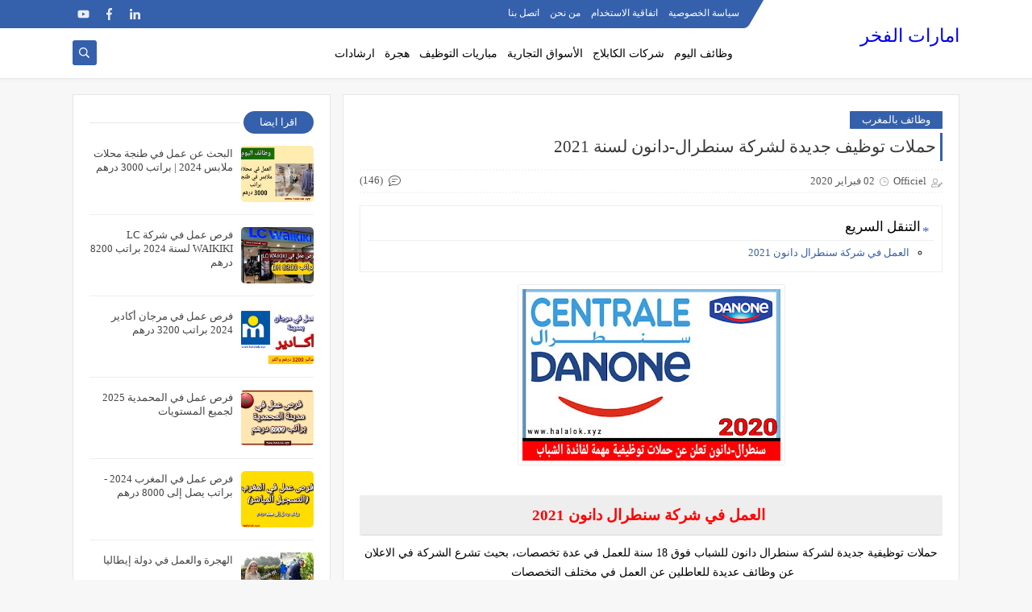

--- FILE ---
content_type: text/html; charset=UTF-8
request_url: https://www.halalok.xyz/2020/02/Work-central-Danone-2020.html
body_size: 68685
content:
<!DOCTYPE html>
<html dir='rtl' lang='ar' xmlns='http://www.w3.org/1999/xhtml' xmlns:b='http://www.google.com/2005/gml/b' xmlns:data='http://www.google.com/2005/gml/data' xmlns:expr='http://www.google.com/2005/gml/expr'>
<head prefix='og: http://ogp.me/ns# fb: http://ogp.me/ns/fb# article: http://ogp.me/ns/article#'>
<script async='async' data-ad-client='ca-pub-7040654479650361' src='https://pagead2.googlesyndication.com/pagead/js/adsbygoogle.js'></script>
<style>
  .search-box {
    display: none !important;
  }
</style>
<script type='text/javascript'>
    var block = ['addmefast.com', 'alexaboostup.com', 'lifehacĸer.com', 'hitleap.com','siteweb.com','damavand-hr.me','alphacell.co','wastehero.io'];
    for (var b = block.length; b--;) {
    if (document.referrer.match(block[b]))
    window.location = "https://www.google.com/";
    }
    </script>
<!-- Defult metatags -->
<link href='https://www.halalok.xyz/2020/02/Work-central-Danone-2020.html' rel='canonical'/>
<link href='https://www.halalok.xyz/favicon.ico' rel='icon' type='image/x-icon'/>
<meta content='width=device-width, initial-scale=1.0, shrink-to-fit=no' name='viewport'/>
<title>حملات توظيف جديدة لشركة سنطرال-دانون لسنة 2021</title>
<meta content='1243660483979966748' id='gels'/>
<meta content='#3560ab' name='theme-color'/>
<meta content='#3560ab' name='msapplication-navbutton-color'/>
<link rel="alternate" type="application/atom+xml" title="امارات الفخر - Atom" href="https://www.halalok.xyz/feeds/posts/default" />
<link rel="alternate" type="application/rss+xml" title="امارات الفخر - RSS" href="https://www.halalok.xyz/feeds/posts/default?alt=rss" />
<link rel="service.post" type="application/atom+xml" title="امارات الفخر - Atom" href="https://www.blogger.com/feeds/1243660483979966748/posts/default" />

<link rel="alternate" type="application/atom+xml" title="امارات الفخر - Atom" href="https://www.halalok.xyz/feeds/4372431655223075219/comments/default" />
<meta content='العمل في شركة سنطرال دانون لسنة 2021, وظائف شركة سنطرال دانون 2021,' name='description'/>
<meta content='https://www.halalok.xyz/2020/02/Work-central-Danone-2020.html' property='og:url'/>
<meta content='حملات توظيف جديدة لشركة سنطرال-دانون لسنة 2021' name='twitter:title' property='og:title'/>
<meta content='العمل في شركة سنطرال دانون لسنة 2021, وظائف شركة سنطرال دانون 2021,' name='twitter:description' property='og:description'/>
<meta content='حملات توظيف جديدة لشركة سنطرال-دانون لسنة 2021' property='og:title'/>
<meta content='العمل في شركة سنطرال دانون لسنة 2021, وظائف شركة سنطرال دانون 2021,' property='og:description'/>
<meta content='https://blogger.googleusercontent.com/img/b/R29vZ2xl/AVvXsEgLNWXA9bIjZudKc1GbafvG-6utFis3gLqnSoEDH2i9Jmll1E8_r1x2qBtnDXgA4Y3oK0ovTCsJhQZAj0zOtdb2oNqdRcSak6TJ7OgwaTi0M3PYMo5h5MfBugRoUBopQb9cdsOOcOQx33V4/w1200-h630-p-k-no-nu/IMG_20200202_204750.jpg' name='twitter:image' property='og:image'/>
<meta content='https://blogger.googleusercontent.com/img/b/R29vZ2xl/AVvXsEgLNWXA9bIjZudKc1GbafvG-6utFis3gLqnSoEDH2i9Jmll1E8_r1x2qBtnDXgA4Y3oK0ovTCsJhQZAj0zOtdb2oNqdRcSak6TJ7OgwaTi0M3PYMo5h5MfBugRoUBopQb9cdsOOcOQx33V4/w1200-h630-p-k-no-nu/IMG_20200202_204750.jpg' property='og:image'/>
<meta content='600' property='og:image:width'/>
<meta content='315' property='og:image:height'/>
<meta content='summary_large_image' name='twitter:card'/>
<meta content='article' property='og:type'/>
<meta content='امارات الفخر' name='twitter:domain' property='og:site_name'/>
<link href='https://www.halalok.xyz/2020/02/Work-central-Danone-2020.html' rel='dns-prefetch'/><link href='//www.blogger.com' rel='dns-prefetch'/><link href='//1.bp.blogspot.com' rel='dns-prefetch'/><link href='//2.bp.blogspot.com' rel='dns-prefetch'/><link href='//3.bp.blogspot.com' rel='dns-prefetch'/><link href='//4.bp.blogspot.com' rel='dns-prefetch'/><link href='//pagead2.googlesyndication.com' rel='dns-prefetch'/><link href='//accounts.google.com' rel='dns-prefetch'/><link href='//resources.blogblog.com' rel='dns-prefetch'/><link href='//www.google.com' rel='dns-prefetch'/><link href='//ajax.googleapis.com' rel='dns-prefetch'/><link href='//fonts.googleapis.com' rel='dns-prefetch'/>
<!-- Required -->
<meta content='' name='twitter:site'/>
<meta content='' name='twitter:creator'/>
<meta content='' property='fb:pages'/>
<meta content='' property='fb:app_id'/>
<meta content='' property='fb:admins'/>
<link href='' rel='publisher'/>
<!-- Template Skin -->
<style id='page-skin-1' type='text/css'><!--
/*
Seoplus Blogger Template Free
developers: https://www.seoplus.dev/
Version	: 5
Updated	: 18 May, 2020
information: https://www.seoplus-template.com/
Facebook: https://www.facebook.com/SeoPlusDev/
*/
/*=================
Icons Svg
===================*/
.Sp-Normal .moreLink:before, .post-outer .moreLink:before, a.Lapel-Link:before, a.thumb.not-pl:after {background: no-repeat center url("data:image/svg+xml;charset=utf8,%3Csvg aria-hidden='true' focusable='false' data-prefix='fal' data-icon='external-link-alt' role='img' xmlns='http://www.w3.org/2000/svg' viewBox='0 0 512 512'%3E%3Cpath fill='%23fff' d='M440,256H424a8,8,0,0,0-8,8V464a16,16,0,0,1-16,16H48a16,16,0,0,1-16-16V112A16,16,0,0,1,48,96H248a8,8,0,0,0,8-8V72a8,8,0,0,0-8-8H48A48,48,0,0,0,0,112V464a48,48,0,0,0,48,48H400a48,48,0,0,0,48-48V264A8,8,0,0,0,440,256ZM480,0h-.06L383.78.17c-28.45,0-42.66,34.54-22.58,54.62l35.28,35.28-265,265a12,12,0,0,0,0,17l8.49,8.49a12,12,0,0,0,17,0l265-265,35.28,35.27c20,20,54.57,6,54.62-22.57L512,32.05A32,32,0,0,0,480,0Zm-.17,128.17-96-96L480,32Z'%3E%3C/path%3E%3C/svg%3E")}
.recent-comments .comment .leave-comm:before, .bottomaa:after {background: no-repeat center url("data:image/svg+xml;charset=utf8,%3Csvg aria-hidden='true' focusable='false' data-prefix='fal' data-icon='external-link-alt' role='img' xmlns='http://www.w3.org/2000/svg' viewBox='0 0 512 512'%3E%3Cpath fill='%236f6f6f' d='M440,256H424a8,8,0,0,0-8,8V464a16,16,0,0,1-16,16H48a16,16,0,0,1-16-16V112A16,16,0,0,1,48,96H248a8,8,0,0,0,8-8V72a8,8,0,0,0-8-8H48A48,48,0,0,0,0,112V464a48,48,0,0,0,48,48H400a48,48,0,0,0,48-48V264A8,8,0,0,0,440,256ZM480,0h-.06L383.78.17c-28.45,0-42.66,34.54-22.58,54.62l35.28,35.28-265,265a12,12,0,0,0,0,17l8.49,8.49a12,12,0,0,0,17,0l265-265,35.28,35.27c20,20,54.57,6,54.62-22.57L512,32.05A32,32,0,0,0,480,0Zm-.17,128.17-96-96L480,32Z'%3E%3C/path%3E%3C/svg%3E");}
.icon.fa-reddit,.fa.fa-reddit {background: no-repeat center url("data:image/svg+xml;charset=utf8,%3Csvg aria-hidden='true' focusable='false' role='img' xmlns='http://www.w3.org/2000/svg' viewBox='0 0 512 512'%3E%3Cpath fill='%23fff' d='M440.3 203.5c-15 0-28.2 6.2-37.9 15.9-35.7-24.7-83.8-40.6-137.1-42.3L293 52.3l88.2 19.8c0 21.6 17.6 39.2 39.2 39.2 22 0 39.7-18.1 39.7-39.7s-17.6-39.7-39.7-39.7c-15.4 0-28.7 9.3-35.3 22l-97.4-21.6c-4.9-1.3-9.7 2.2-11 7.1L246.3 177c-52.9 2.2-100.5 18.1-136.3 42.8-9.7-10.1-23.4-16.3-38.4-16.3-55.6 0-73.8 74.6-22.9 100.1-1.8 7.9-2.6 16.3-2.6 24.7 0 83.8 94.4 151.7 210.3 151.7 116.4 0 210.8-67.9 210.8-151.7 0-8.4-.9-17.2-3.1-25.1 49.9-25.6 31.5-99.7-23.8-99.7zM129.4 308.9c0-22 17.6-39.7 39.7-39.7 21.6 0 39.2 17.6 39.2 39.7 0 21.6-17.6 39.2-39.2 39.2-22 .1-39.7-17.6-39.7-39.2zm214.3 93.5c-36.4 36.4-139.1 36.4-175.5 0-4-3.5-4-9.7 0-13.7 3.5-3.5 9.7-3.5 13.2 0 27.8 28.5 120 29 149 0 3.5-3.5 9.7-3.5 13.2 0 4.1 4 4.1 10.2.1 13.7zm-.8-54.2c-21.6 0-39.2-17.6-39.2-39.2 0-22 17.6-39.7 39.2-39.7 22 0 39.7 17.6 39.7 39.7-.1 21.5-17.7 39.2-39.7 39.2z'%3E%3C/path%3E%3C/svg%3E");}
.fa-facebook, .facebook .topaa:before{background:no-repeat center url("data:image/svg+xml;charset=utf8,%3Csvg aria-hidden='true' data-prefix='fab' data-icon='facebook-f' role='img' xmlns='http://www.w3.org/2000/svg' viewBox='0 0 264 512' class='svg-inline--fa fa-facebook-f fa-w-9'%3E%3Cpath fill='%23fff' d='M76.7 512V283H0v-91h76.7v-71.7C76.7 42.4 124.3 0 193.8 0c33.3 0 61.9 2.5 70.2 3.6V85h-48.2c-37.8 0-45.1 18-45.1 44.3V192H256l-11.7 91h-73.6v229' class=''%3E%3C/path%3E%3C/svg%3E")}
.fa-twitter, .twitter .topaa:before{background:no-repeat center url("data:image/svg+xml;charset=utf8,%3Csvg aria-hidden='true' data-prefix='fab' data-icon='twitter' role='img' xmlns='http://www.w3.org/2000/svg' viewBox='0 0 512 512' class='svg-inline--fa fa-twitter fa-w-16'%3E%3Cpath fill='%23fff' d='M459.37 151.716c.325 4.548.325 9.097.325 13.645 0 138.72-105.583 298.558-298.558 298.558-59.452 0-114.68-17.219-161.137-47.106 8.447.974 16.568 1.299 25.34 1.299 49.055 0 94.213-16.568 130.274-44.832-46.132-.975-84.792-31.188-98.112-72.772 6.498.974 12.995 1.624 19.818 1.624 9.421 0 18.843-1.3 27.614-3.573-48.081-9.747-84.143-51.98-84.143-102.985v-1.299c13.969 7.797 30.214 12.67 47.431 13.319-28.264-18.843-46.781-51.005-46.781-87.391 0-19.492 5.197-37.36 14.294-52.954 51.655 63.675 129.3 105.258 216.365 109.807-1.624-7.797-2.599-15.918-2.599-24.04 0-57.828 46.782-104.934 104.934-104.934 30.213 0 57.502 12.67 76.67 33.137 23.715-4.548 46.456-13.32 66.599-25.34-7.798 24.366-24.366 44.833-46.132 57.827 21.117-2.273 41.584-8.122 60.426-16.243-14.292 20.791-32.161 39.308-52.628 54.253z' class=''%3E%3C/path%3E%3C/svg%3E")}
.fa-tumblr {background: no-repeat center url("data:image/svg+xml;charset=utf8,%3Csvg aria-hidden='true' role='img' xmlns='http://www.w3.org/2000/svg' viewBox='0 0 320 512' %3E%3Cpath fill='%23fff' d='M309.8 480.3c-13.6 14.5-50 31.7-97.4 31.7-120.8 0-147-88.8-147-140.6v-144H17.9c-5.5 0-10-4.5-10-10v-68c0-7.2 4.5-13.6 11.3-16 62-21.8 81.5-76 84.3-117.1.8-11 6.5-16.3 16.1-16.3h70.9c5.5 0 10 4.5 10 10v115.2h83c5.5 0 10 4.4 10 9.9v81.7c0 5.5-4.5 10-10 10h-83.4V360c0 34.2 23.7 53.6 68 35.8 4.8-1.9 9-3.2 12.7-2.2 3.5.9 5.8 3.4 7.4 7.9l22 64.3c1.8 5 3.3 10.6-.4 14.5z' class=''%3E%3C/path%3E%3C/svg%3E");}
.fa-whatsapp {background: no-repeat center url("data:image/svg+xml;charset=utf8,%3Csvg aria-hidden='true' role='img' xmlns='http://www.w3.org/2000/svg' viewBox='0 0 448 512' %3E%3Cpath fill='%23fff' d='M380.9 97.1C339 55.1 283.2 32 223.9 32c-122.4 0-222 99.6-222 222 0 39.1 10.2 77.3 29.6 111L0 480l117.7-30.9c32.4 17.7 68.9 27 106.1 27h.1c122.3 0 224.1-99.6 224.1-222 0-59.3-25.2-115-67.1-157zm-157 341.6c-33.2 0-65.7-8.9-94-25.7l-6.7-4-69.8 18.3L72 359.2l-4.4-7c-18.5-29.4-28.2-63.3-28.2-98.2 0-101.7 82.8-184.5 184.6-184.5 49.3 0 95.6 19.2 130.4 54.1 34.8 34.9 56.2 81.2 56.1 130.5 0 101.8-84.9 184.6-186.6 184.6zm101.2-138.2c-5.5-2.8-32.8-16.2-37.9-18-5.1-1.9-8.8-2.8-12.5 2.8-3.7 5.6-14.3 18-17.6 21.8-3.2 3.7-6.5 4.2-12 1.4-32.6-16.3-54-29.1-75.5-66-5.7-9.8 5.7-9.1 16.3-30.3 1.8-3.7.9-6.9-.5-9.7-1.4-2.8-12.5-30.1-17.1-41.2-4.5-10.8-9.1-9.3-12.5-9.5-3.2-.2-6.9-.2-10.6-.2-3.7 0-9.7 1.4-14.8 6.9-5.1 5.6-19.4 19-19.4 46.3 0 27.3 19.9 53.7 22.6 57.4 2.8 3.7 39.1 59.7 94.8 83.8 35.2 15.2 49 16.5 66.6 13.9 10.7-1.6 32.8-13.4 37.4-26.4 4.6-13 4.6-24.1 3.2-26.4-1.3-2.5-5-3.9-10.5-6.6z' class=''%3E%3C/path%3E%3C/svg%3E");}
.fa-youtube {background: no-repeat center url("data:image/svg+xml;charset=utf8,%3Csvg aria-hidden='true' role='img' xmlns='http://www.w3.org/2000/svg' viewBox='0 0 576 512' %3E%3Cpath fill='%23fff' d='M549.655 124.083c-6.281-23.65-24.787-42.276-48.284-48.597C458.781 64 288 64 288 64S117.22 64 74.629 75.486c-23.497 6.322-42.003 24.947-48.284 48.597-11.412 42.867-11.412 132.305-11.412 132.305s0 89.438 11.412 132.305c6.281 23.65 24.787 41.5 48.284 47.821C117.22 448 288 448 288 448s170.78 0 213.371-11.486c23.497-6.321 42.003-24.171 48.284-47.821 11.412-42.867 11.412-132.305 11.412-132.305s0-89.438-11.412-132.305zm-317.51 213.508V175.185l142.739 81.205-142.739 81.201z' class=''%3E%3C/path%3E%3C/svg%3E");}
.fa-behance {background: no-repeat center url("data:image/svg+xml;charset=utf8,%3Csvg aria-hidden='true' role='img' xmlns='http://www.w3.org/2000/svg' viewBox='0 0 576 512' %3E%3Cpath fill='%23fff' d='M232 237.2c31.8-15.2 48.4-38.2 48.4-74 0-70.6-52.6-87.8-113.3-87.8H0v354.4h171.8c64.4 0 124.9-30.9 124.9-102.9 0-44.5-21.1-77.4-64.7-89.7zM77.9 135.9H151c28.1 0 53.4 7.9 53.4 40.5 0 30.1-19.7 42.2-47.5 42.2h-79v-82.7zm83.3 233.7H77.9V272h84.9c34.3 0 56 14.3 56 50.6 0 35.8-25.9 47-57.6 47zm358.5-240.7H376V94h143.7v34.9zM576 305.2c0-75.9-44.4-139.2-124.9-139.2-78.2 0-131.3 58.8-131.3 135.8 0 79.9 50.3 134.7 131.3 134.7 61.3 0 101-27.6 120.1-86.3H509c-6.7 21.9-34.3 33.5-55.7 33.5-41.3 0-63-24.2-63-65.3h185.1c.3-4.2.6-8.7.6-13.2zM390.4 274c2.3-33.7 24.7-54.8 58.5-54.8 35.4 0 53.2 20.8 56.2 54.8H390.4z' class=''%3E%3C/path%3E%3C/svg%3E");}
.fa-flickr {background: no-repeat center url("data:image/svg+xml;charset=utf8,%3Csvg aria-hidden='true' role='img' xmlns='http://www.w3.org/2000/svg' viewBox='0 0 448 512' %3E%3Cpath fill='%23fff' d='M400 32H48C21.5 32 0 53.5 0 80v352c0 26.5 21.5 48 48 48h352c26.5 0 48-21.5 48-48V80c0-26.5-21.5-48-48-48zM144.5 319c-35.1 0-63.5-28.4-63.5-63.5s28.4-63.5 63.5-63.5 63.5 28.4 63.5 63.5-28.4 63.5-63.5 63.5zm159 0c-35.1 0-63.5-28.4-63.5-63.5s28.4-63.5 63.5-63.5 63.5 28.4 63.5 63.5-28.4 63.5-63.5 63.5z' class=''%3E%3C/path%3E%3C/svg%3E");}
.fa-blogger {background: no-repeat center url("data:image/svg+xml;charset=utf8,%3Csvg aria-hidden='true' role='img' xmlns='http://www.w3.org/2000/svg' viewBox='0 0 448 512' %3E%3Cpath fill='%23fff' d='M446.6 222.7c-1.8-8-6.8-15.4-12.5-18.5-1.8-1-13-2.2-25-2.7-20.1-.9-22.3-1.3-28.7-5-10.1-5.9-12.8-12.3-12.9-29.5-.1-33-13.8-63.7-40.9-91.3-19.3-19.7-40.9-33-65.5-40.5-5.9-1.8-19.1-2.4-63.3-2.9-69.4-.8-84.8.6-108.4 10C45.9 59.5 14.7 96.1 3.3 142.9 1.2 151.7.7 165.8.2 246.8c-.6 101.5.1 116.4 6.4 136.5 15.6 49.6 59.9 86.3 104.4 94.3 14.8 2.7 197.3 3.3 216 .8 32.5-4.4 58-17.5 81.9-41.9 17.3-17.7 28.1-36.8 35.2-62.1 4.9-17.6 4.5-142.8 2.5-151.7zm-322.1-63.6c7.8-7.9 10-8.2 58.8-8.2 43.9 0 45.4.1 51.8 3.4 9.3 4.7 13.4 11.3 13.4 21.9 0 9.5-3.8 16.2-12.3 21.6-4.6 2.9-7.3 3.1-50.3 3.3-26.5.2-47.7-.4-50.8-1.2-16.6-4.7-22.8-28.5-10.6-40.8zm191.8 199.8l-14.9 2.4-77.5.9c-68.1.8-87.3-.4-90.9-2-7.1-3.1-13.8-11.7-14.9-19.4-1.1-7.3 2.6-17.3 8.2-22.4 7.1-6.4 10.2-6.6 97.3-6.7 89.6-.1 89.1-.1 97.6 7.8 12.1 11.3 9.5 31.2-4.9 39.4z' class=''%3E%3C/path%3E%3C/svg%3E");}
.fa-wordpress {background: no-repeat center url("data:image/svg+xml;charset=utf8,%3Csvg aria-hidden='true' role='img' xmlns='http://www.w3.org/2000/svg' viewBox='0 0 512 512' %3E%3Cpath fill='%23fff' d='M256 8C119.3 8 8 119.2 8 256c0 136.7 111.3 248 248 248s248-111.3 248-248C504 119.2 392.7 8 256 8zM33 256c0-32.3 6.9-63 19.3-90.7l106.4 291.4C84.3 420.5 33 344.2 33 256zm223 223c-21.9 0-43-3.2-63-9.1l66.9-194.4 68.5 187.8c.5 1.1 1 2.1 1.6 3.1-23.1 8.1-48 12.6-74 12.6zm30.7-327.5c13.4-.7 25.5-2.1 25.5-2.1 12-1.4 10.6-19.1-1.4-18.4 0 0-36.1 2.8-59.4 2.8-21.9 0-58.7-2.8-58.7-2.8-12-.7-13.4 17.7-1.4 18.4 0 0 11.4 1.4 23.4 2.1l34.7 95.2L200.6 393l-81.2-241.5c13.4-.7 25.5-2.1 25.5-2.1 12-1.4 10.6-19.1-1.4-18.4 0 0-36.1 2.8-59.4 2.8-4.2 0-9.1-.1-14.4-.3C109.6 73 178.1 33 256 33c58 0 110.9 22.2 150.6 58.5-1-.1-1.9-.2-2.9-.2-21.9 0-37.4 19.1-37.4 39.6 0 18.4 10.6 33.9 21.9 52.3 8.5 14.8 18.4 33.9 18.4 61.5 0 19.1-7.3 41.2-17 72.1l-22.2 74.3-80.7-239.6zm81.4 297.2l68.1-196.9c12.7-31.8 17-57.2 17-79.9 0-8.2-.5-15.8-1.5-22.9 17.4 31.8 27.3 68.2 27.3 107 0 82.3-44.6 154.1-110.9 192.7z' class=''%3E%3C/path%3E%3C/svg%3E");}
.fa-tumblr {background: no-repeat center url("data:image/svg+xml;charset=utf8,%3Csvg aria-hidden='true' role='img' xmlns='http://www.w3.org/2000/svg' viewBox='0 0 320 512' %3E%3Cpath fill='%23fff' d='M309.8 480.3c-13.6 14.5-50 31.7-97.4 31.7-120.8 0-147-88.8-147-140.6v-144H17.9c-5.5 0-10-4.5-10-10v-68c0-7.2 4.5-13.6 11.3-16 62-21.8 81.5-76 84.3-117.1.8-11 6.5-16.3 16.1-16.3h70.9c5.5 0 10 4.5 10 10v115.2h83c5.5 0 10 4.4 10 9.9v81.7c0 5.5-4.5 10-10 10h-83.4V360c0 34.2 23.7 53.6 68 35.8 4.8-1.9 9-3.2 12.7-2.2 3.5.9 5.8 3.4 7.4 7.9l22 64.3c1.8 5 3.3 10.6-.4 14.5z' class=''%3E%3C/path%3E%3C/svg%3E");}
.fa-telegram {background: no-repeat center url("data:image/svg+xml;charset=utf8,%3Csvg aria-hidden='true' role='img' xmlns='http://www.w3.org/2000/svg' viewBox='0 0 448 512' %3E%3Cpath fill='%23fff' d='M446.7 98.6l-67.6 318.8c-5.1 22.5-18.4 28.1-37.3 17.5l-103-75.9-49.7 47.8c-5.5 5.5-10.1 10.1-20.7 10.1l7.4-104.9 190.9-172.5c8.3-7.4-1.8-11.5-12.9-4.1L117.8 284 16.2 252.2c-22.1-6.9-22.5-22.1 4.6-32.7L418.2 66.4c18.4-6.9 34.5 4.1 28.5 32.2z' class=''%3E%3C/path%3E%3C/svg%3E");}
.fa-skype {background: no-repeat center url("data:image/svg+xml;charset=utf8,%3Csvg aria-hidden='true' role='img' xmlns='http://www.w3.org/2000/svg' viewBox='0 0 448 512' %3E%3Cpath fill='%23fff' d='M424.7 299.8c2.9-14 4.7-28.9 4.7-43.8 0-113.5-91.9-205.3-205.3-205.3-14.9 0-29.7 1.7-43.8 4.7C161.3 40.7 137.7 32 112 32 50.2 32 0 82.2 0 144c0 25.7 8.7 49.3 23.3 68.2-2.9 14-4.7 28.9-4.7 43.8 0 113.5 91.9 205.3 205.3 205.3 14.9 0 29.7-1.7 43.8-4.7 19 14.6 42.6 23.3 68.2 23.3 61.8 0 112-50.2 112-112 .1-25.6-8.6-49.2-23.2-68.1zm-194.6 91.5c-65.6 0-120.5-29.2-120.5-65 0-16 9-30.6 29.5-30.6 31.2 0 34.1 44.9 88.1 44.9 25.7 0 42.3-11.4 42.3-26.3 0-18.7-16-21.6-42-28-62.5-15.4-117.8-22-117.8-87.2 0-59.2 58.6-81.1 109.1-81.1 55.1 0 110.8 21.9 110.8 55.4 0 16.9-11.4 31.8-30.3 31.8-28.3 0-29.2-33.5-75-33.5-25.7 0-42 7-42 22.5 0 19.8 20.8 21.8 69.1 33 41.4 9.3 90.7 26.8 90.7 77.6 0 59.1-57.1 86.5-112 86.5z' class=''%3E%3C/path%3E%3C/svg%3E");}
.fa-sitemap {background: no-repeat center url("data:image/svg+xml;charset=utf8,%3Csvg aria-hidden='true' role='img' xmlns='http://www.w3.org/2000/svg' viewBox='0 0 640 512' %3E%3Cpath fill='%23fff' d='M104 272h192v48h48v-48h192v48h48v-57.59c0-21.17-17.22-38.41-38.41-38.41H344v-64h40c17.67 0 32-14.33 32-32V32c0-17.67-14.33-32-32-32H256c-17.67 0-32 14.33-32 32v96c0 8.84 3.58 16.84 9.37 22.63S247.16 160 256 160h40v64H94.41C73.22 224 56 241.23 56 262.41V320h48v-48zm168-160V48h96v64h-96zm336 240h-96c-17.67 0-32 14.33-32 32v96c0 17.67 14.33 32 32 32h96c17.67 0 32-14.33 32-32v-96c0-17.67-14.33-32-32-32zm-16 112h-64v-64h64v64zM368 352h-96c-17.67 0-32 14.33-32 32v96c0 17.67 14.33 32 32 32h96c17.67 0 32-14.33 32-32v-96c0-17.67-14.33-32-32-32zm-16 112h-64v-64h64v64zM128 352H32c-17.67 0-32 14.33-32 32v96c0 17.67 14.33 32 32 32h96c17.67 0 32-14.33 32-32v-96c0-17.67-14.33-32-32-32zm-16 112H48v-64h64v64z' class=''%3E%3C/path%3E%3C/svg%3E");}
.fa-instagram {background: no-repeat center url("data:image/svg+xml;charset=utf8,%3Csvg aria-hidden='true' role='img' xmlns='http://www.w3.org/2000/svg' viewBox='0 0 448 512' %3E%3Cpath fill='%23fff' d='M224.1 141c-63.6 0-114.9 51.3-114.9 114.9s51.3 114.9 114.9 114.9S339 319.5 339 255.9 287.7 141 224.1 141zm0 189.6c-41.1 0-74.7-33.5-74.7-74.7s33.5-74.7 74.7-74.7 74.7 33.5 74.7 74.7-33.6 74.7-74.7 74.7zm146.4-194.3c0 14.9-12 26.8-26.8 26.8-14.9 0-26.8-12-26.8-26.8s12-26.8 26.8-26.8 26.8 12 26.8 26.8zm76.1 27.2c-1.7-35.9-9.9-67.7-36.2-93.9-26.2-26.2-58-34.4-93.9-36.2-37-2.1-147.9-2.1-184.9 0-35.8 1.7-67.6 9.9-93.9 36.1s-34.4 58-36.2 93.9c-2.1 37-2.1 147.9 0 184.9 1.7 35.9 9.9 67.7 36.2 93.9s58 34.4 93.9 36.2c37 2.1 147.9 2.1 184.9 0 35.9-1.7 67.7-9.9 93.9-36.2 26.2-26.2 34.4-58 36.2-93.9 2.1-37 2.1-147.8 0-184.8zM398.8 388c-7.8 19.6-22.9 34.7-42.6 42.6-29.5 11.7-99.5 9-132.1 9s-102.7 2.6-132.1-9c-19.6-7.8-34.7-22.9-42.6-42.6-11.7-29.5-9-99.5-9-132.1s-2.6-102.7 9-132.1c7.8-19.6 22.9-34.7 42.6-42.6 29.5-11.7 99.5-9 132.1-9s102.7-2.6 132.1 9c19.6 7.8 34.7 22.9 42.6 42.6 11.7 29.5 9 99.5 9 132.1s2.7 102.7-9 132.1z' class=''%3E%3C/path%3E%3C/svg%3E");}
.fa-linkedin {background: no-repeat center url("data:image/svg+xml;charset=utf8,%3Csvg aria-hidden='true' role='img' xmlns='http://www.w3.org/2000/svg' viewBox='0 0 448 512' %3E%3Cpath fill='%23fff' d='M100.3 480H7.4V180.9h92.9V480zM53.8 140.1C24.1 140.1 0 115.5 0 85.8 0 56.1 24.1 32 53.8 32c29.7 0 53.8 24.1 53.8 53.8 0 29.7-24.1 54.3-53.8 54.3zM448 480h-92.7V334.4c0-34.7-.7-79.2-48.3-79.2-48.3 0-55.7 37.7-55.7 76.7V480h-92.8V180.9h89.1v40.8h1.3c12.4-23.5 42.7-48.3 87.9-48.3 94 0 111.3 61.9 111.3 142.3V480z' class=''%3E%3C/path%3E%3C/svg%3E");}
.fa-pinterest {background: url("data:image/svg+xml;charset=utf8,%3Csvg aria-hidden='true' role='img' xmlns='http://www.w3.org/2000/svg' viewBox='0 0 384 512' %3E%3Cpath fill='%23fff' d='M204 6.5C101.4 6.5 0 74.9 0 185.6 0 256 39.6 296 63.6 296c9.9 0 15.6-27.6 15.6-35.4 0-9.3-23.7-29.1-23.7-67.8 0-80.4 61.2-137.4 140.4-137.4 68.1 0 118.5 38.7 118.5 109.8 0 53.1-21.3 152.7-90.3 152.7-24.9 0-46.2-18-46.2-43.8 0-37.8 26.4-74.4 26.4-113.4 0-66.2-93.9-54.2-93.9 25.8 0 16.8 2.1 35.4 9.6 50.7-13.8 59.4-42 147.9-42 209.1 0 18.9 2.7 37.5 4.5 56.4 3.4 3.8 1.7 3.4 6.9 1.5 50.4-69 48.6-82.5 71.4-172.8 12.3 23.4 44.1 36 69.3 36 106.2 0 153.9-103.5 153.9-196.8C384 71.3 298.2 6.5 204 6.5z' class=''%3E%3C/path%3E%3C/svg %3E") no-repeat center ;}
.fa-google-play {background: no-repeat center url("data:image/svg+xml;charset=utf8,%3Csvg aria-hidden='true' role='img' xmlns='http://www.w3.org/2000/svg' viewBox='0 0 512 512' %3E%3Cpath fill='%23fff' d='M325.3 234.3L104.6 13l280.8 161.2-60.1 60.1zM47 0C34 6.8 25.3 19.2 25.3 35.3v441.3c0 16.1 8.7 28.5 21.7 35.3l256.6-256L47 0zm425.2 225.6l-58.9-34.1-65.7 64.5 65.7 64.5 60.1-34.1c18-14.3 18-46.5-1.2-60.8zM104.6 499l280.8-161.2-60.1-60.1L104.6 499z' class=''%3E%3C/path%3E%3C/svg%3E");}
/*=================
Variables
===================*/
<Group description="أساسي" selector="body">
<Variable name="keycolor" description="لون الجرادينت المساعد" type="color" default="#1e3c72"/>
<Variable name="step.color" description="اللون ألاساسي" type="color" default="#3560ab"/>
<Variable name="grad.color" description="لون النص فوق اللون الاساسي" type="color" default="#ffffff"/>
<Variable name="body.background.color" description="لون تبويب المدونة في الهاتف" type="color"  default="#3560ab"/>
<Variable name="body.background" description="خلفية المدونة" type="background" color='#f7f7f7' default="$(color)
url() no-repeat fixed top right"/>
<Variable name="body.text.font" description="Font" type="font" default="400 15px 'Segoe UI'" hideEditor="true"/>
<Variable name="body.link.color" description="Link color" type="color" default="#000" hideEditor="true"/>
<Variable name="Box.Title.bg" description="خلفية العناوين الاساسية" type="color" default="#e6e6e6" hideEditor="true"/>
</Group>
<Group description="الهيدر" selector="#sp-header" >
<Variable name="H.Bg" description="خلفية الهيدر" type="color" default="#fff"/>
<Variable name="H.Link" description="لون الروابط" type="color" default="#000"/>
<Variable name="H.Icon.Sh" description="لون ايقونة البحث" type="color" default="#fff"/>
<Variable name="H.Icon.Color" description="لون سهم القائمة المنسدلة" type="color" default="#3560ab"/>
<Variable name="H.Link.font" description="خط وحجم الخط للروابط" type="font" default="400 14px 'Segoe UI'" />
<Variable name="H.mons.Color" description="لون روابط القايمة المسندلة" type="color" default="#525252"/>
<Variable name="H.mons.bg" description="لون خلفية القايمة المنسدلة" type="color" default="#fff"/>
<Variable name="H.mons.border" description="لون فواصل القايمة المنسدلة" type="color" default="#e6e6e6"/>
<Variable name="H.mons.hover" description="تاثير مرور الروابط القايمة المنسدلة" type="color" default="#3560ab"/>
</Group>
<Group description="المشاركات" selector=".site" >
<Variable name="Hpost.Title.Color" description="لون العناوين" type="color" default="#444"/>
<Variable name="Hpost.Short.Content.Color" description="لون وصف الموضوع القصير" type="color" default="#777"/>
<Variable name="Hpost.Items" description="لون روابط الميتا بوست" type="color" default="#777"/>
<Variable name="Hpost.Hover" description="لون التاثير المرور" type="color" default="#194ca9"/>
</Group>
<Group description="الموضوع" selector=".post-amp" >
<Variable name="posts.background.color" description="Post background color" type="color" default="#fff"  hideEditor="true"/>
<Variable name="posts.title.color" description="Post title color" type="color" default="#393939" />
<Variable name="posts.title.font" description="Post title font" type="font" default="400 21px 'Segoe UI'" />
<Variable name="posts.text.font" description="Post text font" type="font" default="400 14px 'Segoe UI'" />
<Variable name="posts.text.color" description="Post text color" type="color" default="#000" />
<Variable name="posts.link.color" description="Post link color" type="color" default="#194ca9" />
</Group>
<Group selector='.post .post-outer' description="جميع محتويات الموضوع">
<Variable name="posts.meta.color" description="لون معلومات الموضوع اسفل العنوان" type="color" default="#585858" />
<Variable name="posts.meta.border" description="لون البوردر لمعلومات المضوع اسفل العنوان" type="color" default="#f5f5f5" />
<Variable name="posts.img.border" description="لون بوردر الصورة" type="color" default="#eee" />
<Variable name="posts.num.bg" description="خلفية التعداد الرقمي" type="color" default="#eee" />
<Variable name="posts.num.color" description="لون رقم التعداد الرقمي" type="color" default="#000" />
<Variable name="posts.num.border" description="لون بوردر التعداد الرقمي" type="color" default="#ccc" />
<Variable name="posts.h2.bg" description="خلفية العنوان h2" type="color" default="#eee" />
<Variable name="posts.h2.color" description="لون خط العنوان h2" type="color" default="#000" />
<Variable name="posts.h2.border" description="لون فاصل اسفل عنوان h2" type="color" default="#d8d8d8" />
<Variable name="posts.h2.font" description="خط العنوان h2" type="font" default="400 21px 'Segoe UI'" />
<Variable name="posts.h3.bg" description="لون خلفية العنوان h3" type="color" default="#eee" />
<Variable name="posts.h3.color" description="لون خط العنوان h3" type="color" default="#000" />
<Variable name="posts.h3.border" description="لون فاصل اسفل عنوان h3" type="color" default="#d8d8d8" />
<Variable name="posts.h3.font" description="خط العنوان h3" type="font" default="400 19px 'Segoe UI'" />
<Variable name="posts.h4.bg" description="خلفية العنوان h4" type="color" default="#eee" />
<Variable name="posts.h4.color" description="لون خط العنوان h4" type="color" default="#000" />
<Variable name="posts.h4.border" description="لون فاصل اسفل عنوان h4" type="color" default="#d8d8d8" />
<Variable name="posts.h4.font" description="خط العنوان h4" type="font" default="400 17px 'Segoe UI'" />
<Variable name="posts.border" description="لون فواصل عناصر اسفل الموضوع" type="color" default="#eeeeee" />
<Variable name="posts.tags.bg" description="خلفية القسم" type="color" default="#eee" />
<Variable name="posts.tags.color" description="لون القسم" type="color" default="#292929" />
<Variable name="posts.tags.hover.bg" description="خلفية القسم عند التمرير" type="color" default="#3560ab" />
<Variable name="posts.tags.hover.color" description="لون القسم عند التمرير" type="color" default="#fff" />
<Variable name="posts.au.bg" description="خلفية اضافة الكاتب" type="color" default="#f4f4f4" />
<Variable name="posts.au.border" description="لون البوردر اضافة الكاتب" type="color" default="#eee" />
<Variable name="posts.comment.border" description="لون بوردر التعليقات" type="color" default="#ccc" />
<Variable name="posts.comment.link" description="لون الروابط في التعليقات" type="color" default="#000fc1" />
<Variable name="posts.comment.button" description="لون زر ارسل تعليق" type="color" default="#eeeeee" />
<Variable name="posts.comment.icon" description="لون ايقونة عنوان التعليقات" type="color" default="#335ea8" />
<Variable name="posts.comment.title" description="لون نص عنوان التعليقات" type="color" default="#3e3e3e" />
<Variable name="posts.comment.massg" description="لون رسالة التعليقات" type="color" default="#757575" />
</Group>
<Group selector='.post-outer' description="خواص الفريال">
<Variable name="posts.read.more.color" description="لون خط خاصية شاهد المزيد" type="color" default="#313131" />
<Variable name="posts.read.more.bg" description="لون خلفية زر خاصية شاهد المزيد" type="color" default="#f7f7f7" />
<Variable name="posts.read.more.border" description="لون بوردر خاصية شاهد المزيد" type="color" default="#ccc" />
<Variable name="posts.next.prev.border" description="لون بوردر خاصية تقسيم المقال" type="color" default="#eee" />
<Variable name="posts.next.prev.bg" description="لون خلفية خاصية تقسيم المقال" type="color" default="#f7f7f7" />
</Group>
<Group selector='body' description="ضبط العروض">
<Variable name="content.width" description="Content width" type="length" min="640px" max="1300px" default="1100px"/>
<Variable name="sidebar.width" description="Sidebar width" type="length" min="150px" max="480px" default="320px"/>
</Group>/**/
ul{margin:0;padding:0}
*{text-decoration:none;margin:0;padding:0;outline:0;-webkit-box-sizing:border-box;-moz-box-sizing:border-box;box-sizing:border-box}
*,:before,:after{-webkit-box-sizing:border-box;-moz-box-sizing:border-box;box-sizing:border-box}
.clear{clear:both}
html,body,div,span,applet,object,iframe,h1,h2,h3,h4,h5,h6,p,blockquote,pre,abbr,acronym,address,big,cite,code,del,dfn,em,font,ins,kbd,q,s,samp,small,strike,strong,sub,sup,tt,var,dl,dt,dd,ol,ul,li,fieldset,form,label,legend,table,caption,tbody,tfoot,thead,tr,th,td{border:0;font-family:inherit;font-size:100%;font-style:inherit;color:inherit;font-weight:inherit;margin:0;outline:0;padding:0;vertical-align:baseline}
img{max-width:100%;position:relative}
*:not(.notran),:not(.notran):after,:not(.notran):before{-webkit-transition: .3s ease-in-out;-o-transition: .3s ease-in-out;-moz-transition: .3s ease-in-out;transition: .3s ease-in-out;}
.cookie-choices-info{opacity: 0.9;z-index:999999999999999999!important;position:fixed!important;top:auto!important;bottom:5px!important;padding:0!important;right:5px!important;width:300px!important;text-align:center!important;font:400 15px 'Segoe UI'!important;border-radius:3px;box-shadow:0 1px 3px rgba(32,33,36,0.1)}
.cookie-choices-info:hover {opacity: 1;}
.cookie-choices-info .cookie-choices-inner{font-size:13px!important}
.cookie-choices-info .cookie-choices-text{font-size:14px!important;text-align:justify!important}
.cookie-choices-info .cookie-choices-buttons{display:block!important}
a.cookie-choices-button,a#cookieChoiceDismiss{background:#fff;color:#000!important;padding:5px 10px!important;border-radius:2px;margin:0 0 4px!important;display:block!important;font-size:13px!important;font-weight:normal!important}
@media screen and (max-width:450px){.cookie-choices-info{width:200px!important}.cookie-choices-info span.cookie-choices-text{font-size:12px!important}a.cookie-choices-button,a#cookieChoiceDismiss{display:inline-block!important;width:48%;margin-left:1%!important}}
.PLHolder {opacity: 0.9}
.PLHolder img {opacity: 0;}
body,input{font: 400 15px 'Segoe UI'}
body{background:#f7f7f7  url() no-repeat fixed top right;background-size: cover;}
.container,.floar .lap {width: 100%;max-width: 1100px;margin: 0 auto;}
.main-amm,.site .widget{display:block;background:#fff;clear:both;border-radius:0;padding:20px;border:1px solid #e6e6e6;overflow:hidden;margin:0 0 15px}
.headline{display:block;clear:both;margin-bottom:15px;position:relative}
.headline:before{content:"";background:#e6e6e6;height:1px;width:100%;display:block;position:absolute;top:50%;z-index:1}
.headline .title{display:inline-block;padding:6px 20px 6px;background:#3560ab;color:#ffffff;font-size:13px;font-weight:normal;border-radius:30px;z-index:999999;position:relative}
a.Lapel-Link{background:#3560ab;color:#ffffff;float:left;padding:6px 20px 6px;font-size:13px;border-radius:30px;z-index:999999;position:relative}
.Lapel-Link:hover{padding:6px 20px 6px 35px}
.Lapel-Link:hover:before{opacity:1;transition:0.3s ease-out;left:10px;top:7px}
.title:before{content:"";position:absolute;left:-5px;background:#fff;height:8px;width:5px;top:40%}
a.Lapel-Link:after{content:"";position:absolute;right:-5px;background:#fff;height:8px;width:5px;top:40%}
footer .headline:before{display:none}
.Wigetdisabled{display:block;overflow:hidden;font-size:13px;padding:10px;text-align:center;color:#721c24;background-color:#f8d7da;border-color:#f5c6cb;border:1px solid;border-radius:2px}
/* == animation == */
a.PLHolder.thumb:before{content:"";opacity:1;display:inline-block;position:absolute;right:0;left:0;top:0;bottom:0;background-color:#3560ab;background-repeat:no-repeat;background-size:1000px 900px;animation:bs-lazy-anim 1.01s infinite linear forwards;background-image:linear-gradient(to right,#3560ab 0,#3560ab 20%,#1e3c72 40%,#3560ab 100%);animation-direction:reverse}
a.PLHolder.thumb:after{background-size:300% 300%;animation:mg-gr-anim 5.5s ease-in infinite;opacity:.8;transition:all .35s ease;content:'';position:absolute;background:-webkit-linear-gradient(to right,#1e3c72,#3560ab);background:-moz-linear-gradient(to right,#1e3c72,#3560ab);background:-o-linear-gradient(to right,#1e3c72,#3560ab);background:linear-gradient(to right,#1e3c72,#3560ab);top:0;left:0;right:0;bottom:0}
@keyframes bs-lazy-anim{from{background-position:-800px 0}to{background-position:400px 0}}
.Sp-posts1 .rnav-title a:hover		,
.Sp-posts3 .rnav-title a:hover		,
.Sp-posts4 .rnav-title a:hover		,
.Sp-posts6 .rnav-title a:hover		,
.Sp-posts5 .rnav-title a:hover		,
.shreet h3.rnav-title a:hover		,
.Sp-Normal .rnav-title a:hover		,
.Sp-slide .rnav-title a:hover		,
.Sp-3colList .rnav-title a:hover		,
.PopularPosts h3.post-title a:hover ,
.widget.FeaturedPost .post-title a:hover,
.items a:hover              		,
nav.nav-par ul li a:hover,
.posttitle:hover,
ul.clear li a:hover,
.post-outer .posts-titles a:hover {
color: #194ca9 !important;
}
iframe {display: initial;max-width: 100%;}
/* =================
= Hidden Items
================= */
#Settings			,
.widget .widget-item-control a img,
.widget-item-control,.blog-feeds,
.status-msg-body	,
.date-header		,
.post-feeds			,
.status-msg-border	,
nav.nav-par li		,
.hiden 				,
.open.nav2 			,
.open.nav1			,
.moreLink			,
.hideee				,
span.category a:not(:first-of-type),
div#blog-pager
{display:none !important}
/*=================
Posts
===================*/
.post-random {
margin: 15px 0 25px;
overflow: hidden;
clear: both;
display: block;
text-align: right;
}
div#main {
overflow: hidden;
}
.post div#Blog1, .post .post-outer, .post .post-body {
overflow: initial!important;
}
.contpotg, .spconten {
overflow: hidden;
}
.post-outer{display:block;overflow:hidden;padding-bottom:20px;border-bottom:1px solid #eeeeee;margin-bottom:20px;position:relative}
.post-outer .thumb{width:300px;height:180px}
.post-home{width:calc((100% - 315px) / 1);float:right}
.post-outer .items{display:block!important;clear:both;padding:8px 0;border-top:1px solid #eee;border-bottom:1px solid #eee;vertical-align:middle;font-size:11px;color:#777}
.post-outer .items{display:inline-block;vertical-align:middle;font-size:11px;color:#777777}
.post-outer .items a,.post-outer .items span{font-size:12px;display:inline-block;color:#777777;margin-left:3px}
.post-outer .posts-titles a{line-height:1.5em;margin-bottom:7px;display:block;max-height:4.6em;font-size:16px;color:#444444}
.post-outer .posts-titles{height:inherit;clear:both;font-size:16px;overflow:hidden}
.post-outer .Short_content{color:#777777;line-height:1.7em;margin:5px 0;font-size:12px}
.post-outer:last-of-type{padding-bottom: 0;border-bottom: 0;margin-bottom: 0;}
.thumb img{object-fit: cover;display:block;width:100%;height:100%}
.thumb{float:right;width:300px;height:300px;margin-left:15px;display:block;-webkit-border-radius:5px;-moz-border-radius:5px;border-radius:5px;overflow:hidden;position:relative}
h3.rnav-title a{color:#444444;line-height:1.3em}
.rnav-title{clear:both;font-size:16px;overflow:hidden;height:4em}
.blocker{display:block;overflow:hidden;margin-top:15px}
.r-r{vertical-align:top}
.r-r{float:right;width:calc((100% - 320px - 15px) / 1)}
#Postcs7,#Postcs3{margin-right:15px}
.sides{width:calc((100% - 15px) / 2);float:right}
a.thumb.not-pl:before{content:"";position:absolute;background:linear-gradient(to bottom,rgba(0,0,0,0.15) 6%,rgba(0,0,0,0.68) 100%);height:100%;width:100%;display:block;z-index:99;transition:opacity 0.3s ease;opacity:0}
a.thumb.not-pl:after{content:"";z-index:99;position:absolute;display:block;transition:opacity 0.3s ease;opacity:0}
a.thumb.not-pl:hover:after{opacity:0.9!important}
/* iteam post */
.atags{display:block;margin:0 0 5px}
.atags a{font-size:13px;background:#3560ab;color:#ffffff;padding:3px 15px;border-radius:1px;margin:0 0 0 5px;display:inline-block}
.post-amp .entry-title.topic-title{padding-right: 5px;border-right: 3px solid #3560ab;overflow:hidden;font:400 21px 'Segoe UI';line-height:1.7em;color:#393939}
.post-body{font:400 14px 'Segoe UI';line-height:24px;overflow:hidden;color:#000000}
.post-body a{color:#194ca9}
.post-meta{margin-top:10px;border:2px dotted #f5f5f5;border-right:0;border-left:0;padding:4px 0;margin-bottom:5px;color:#585858;font-size:13px}
.headbost,span.p-author.h-card.vcard,.article-timeago,.article-author,a.timestamp-link{display:inline-block;vertical-align:middle}
.headbost svg{width:14px!important;height:14px!important;margin-left:3px;vertical-align:middle}
.post-meta a{color:#585858}
.post-meta span,.post-meta .post-date{font-size:13px}
.post-body img{padding:5px;border:1px solid #eeeeee;border-radius:3px;width:auto;height:auto;display:inline;max-width:100%}
.shareButton a{display:inline-block;vertical-align:middle;min-width:auto;margin:0 5px 5px 0;padding:0;width:calc((100% - 46px) / 6);position:relative;cursor:pointer;border-radius:3px}
.shareButton .icon{height:15px;width:15px;float:right}
.shareButton a:first-of-type{margin-right:0}
.shareButton .facebook span{background-color:#3b5998}
.shareButton .twitter span{background-color:#1da1f2}
.shareButton .pinterest span{background-color:#cc2127}
.shareButton .ic-phone span{background-color:#2ea625}
.shareButton .ic-reddit span{background-color:#ff4500}
.shareButton .ic-linkedin span{background-color:#0073b1}
.shareButton a span{display:block;padding:8px 10px;font-size:12px;color:#fff;box-shadow:0 90px 75px 1px rgba(255,255,255,0.1) inset;border-radius:3px;text-align:center;overflow:hidden}
.PagePrakediv a{border-radius:30px;font-size:14px;width:150px;margin:0 auto 0;font-family:'Segoe UI'}
.amp-tags{font-size:13px;font-weight:bold}
.amp-tags a{color:#292929;font-size:13px;margin:0 0 0 5px;font-weight:normal;padding:5px 10px;background:#eeeeee;border-radius:2px;transition:all 0s;display:inline-block}
.widget{overflow:hidden}
.amp-tags a:hover{background:#3560ab;color:#ffffff}
.amp-tags svg{width:11px;height:11px;margin-left:4px;vertical-align:middle;transition:all 0s}
.edit-post a{font-size:11px;text-align:center;padding:5px 8px;border-radius:1px;background-color:#3560ab;margin:0 auto 3px;color:#ffffff;vertical-align:top}
.commint-cont{display:inline-block;vertical-align:middle;color:#585858;font-size:13px;float:left}
.commint-cont svg{width:15px;height:15px;display:inline-block;vertical-align:middle;margin-left:4px;margin-top:-1px}
.blog-admin{display:none}
.atags .blog-admin{float:left;vertical-align:top;overflow:hidden;margin-top:0!important}
.page .atags{overflow:hidden}
.page .atags .blog-admin{float:right}
.topic-nav,.reaction-buttons,section#comments,.amp-tags,.shareButton,.RelatedPosts,.author-profile{display:block;padding:15px 0 0;margin-top:15px;border-top:2px dotted #eeeeee}
.reactions-label{display:inline-block;vertical-align:top;color:#343434;font-size:14px}
.reactions-label svg.icon{color:#1f3d74;width:16px;height:16px;margin-top:1px;margin-left:0}
iframe.reactions-iframe{height:20px;display:inline-block;vertical-align:sub}
#FancyAllItems *{-moz-transition:none;-webkit-transition:none;transition:none}
.post-body strike{text-decoration:line-through}
.post-body u{text-decoration:underline}
.post-body ul li,.post-body ol li{margin-bottom:3px;padding-bottom:3px}
.post-body ul,.post-body ol{padding-right:30px}
.post-body ol li:before{list-style:disc;content:counter(li);font-size:13px;padding:0 5px;line-height:1.3rem;width:24px;display:inline-block;text-align:center;background:#eeeeee;border-radius:3px;margin-left:8px;border:1px solid #cccccc;color:#000000}
.post-body ol li{counter-increment:li;list-style:none;font-size:13px}
.post-body ol{padding-right:5px}
.post-body h2,.post-body h3,.post-body h4{padding:13px 20px 13px 13px;border-radius:3px;margin:5px 0 10px}
.post-body h4{background:#eeeeee;font:400 17px 'Segoe UI';border-bottom:1px solid #d8d8d8;color:#000000}
.post-body h3{background:#eeeeee;font:400 19px 'Segoe UI';border-bottom:1px solid #d8d8d8;color:#000000}
.post-body h2{background:#eeeeee;font:400 21px 'Segoe UI';padding:14px 20px 14px 13px;border-bottom:1px solid #d8d8d8;color:#000000}
.PagePrakediv a{display:block;overflow:hidden;padding:10px;text-align:center;background:#f7f7f7;border:1px dashed #cccccc;color:#313131}
.post-body blockquote{color:#545454;font-size:100%;background-color:#efefef;border-left:none;padding:50px 20px 40px;margin:40px 0 30px 0;position:relative;text-align:center;clear:both}
.PagePrakediv{margin-top: 15px;display:block;overflow:hidden}
.post-body blockquote:before {content: "";background: url("data:image/svg+xml;charset=utf8,%3Csvg aria-hidden='true' data-prefix='far' data-icon='quote-right' role='img' xmlns='http://www.w3.org/2000/svg' viewBox='0 0 576 512'%3E%3Cpath fill='%23777' d='M200 32H72C32.3 32 0 64.3 0 104v112c0 39.7 32.3 72 72 72h56v8c0 22.1-17.9 40-40 40h-8c-26.5 0-48 21.5-48 48v48c0 26.5 21.5 48 48 48h8c101.5 0 184-82.5 184-184V104c0-39.7-32.3-72-72-72zm24 264c0 75-61 136-136 136h-8v-48h8c48.5 0 88-39.5 88-88v-56H72c-13.2 0-24-10.8-24-24V104c0-13.2 10.8-24 24-24h128c13.2 0 24 10.8 24 24v192zM504 32H376c-39.7 0-72 32.3-72 72v112c0 39.7 32.3 72 72 72h56v8c0 22.1-17.9 40-40 40h-8c-26.5 0-48 21.5-48 48v48c0 26.5 21.5 48 48 48h8c101.5 0 184-82.5 184-184V104c0-39.7-32.3-72-72-72zm24 264c0 75-61 136-136 136h-8v-48h8c48.5 0 88-39.5 88-88v-56H376c-13.2 0-24-10.8-24-24V104c0-13.2 10.8-24 24-24h128c13.2 0 24 10.8 24 24v192z' %3E%3C/path%3E%3C/svg%3E") center no-repeat;width: 20px;height: 20px;display: inline-block;vertical-align: middle;margin: 0 0px 3px 10px;}
.post-body blockquote:before{position:absolute;top:0;left:50%;margin-top:-45px;margin-left:-40px;width:80px;height:80px;background-color:#fff;line-height:90px;border-radius:50%;text-align:center;background-size:35px;background-position-y:30px}
.TocList{margin-bottom:5px}
td.tr-caption{font-size:12px}
/* topic-nav */
.texxattt{display:inline-block;color:#ffffff;font-size:10px;background:#3560ab;padding:2px 5px;border-radius:2px;margin-bottom:3px}
.posttitle{font-size:14px;color:#353535 !important;width:100%;display:block;white-space:nowrap;text-overflow:ellipsis;overflow:hidden}
.newPost,.oldPost{padding-left: 10px;float:right;width:50%;padding-right:10px;border-right:3px solid #3560ab}
.topic-nav-cont{overflow:hidden}
.post-random .newPost .posttitle{width:100%;position:relative;padding:5px 0 2px}
.post-random .newPost{float:none;width:100%;margin-bottom:0}
.post-random .newPost:not(:first-of-type) .texxattt{display:none!important}
.post-random .texxattt{font-size:13px;margin-top:0;margin-bottom:0;padding:3px 10px;transform:skew(2deg);margin-right:-11px;border-radius:0}
.post-random .newPost .posttitle:before{content:"*";vertical-align:middle;display:inline-block;margin-bottom:-4px;color:#3560ab;margin-left:3px}
.post-random * {line-height: initial !important;}
.post-random {margin: 10px 0;}
/* comments */
li.comment{padding:10px 5px 0;margin:10px 0;border:1px solid #eee;box-shadow:none!important;display:block;border-right:0;border-left:0;border-bottom:0}
.avatar-image-container{position:absolute;width:45px;height:45px;border-radius:50%;text-align:center;margin-top:0;margin-right:5px}
.avatar-image-container img{border-radius:100%;height:40px;width:40px;background:transparent url(https://blogger.googleusercontent.com/img/b/R29vZ2xl/AVvXsEir9D2xxa5DqG71pHYlY6T34mb7AVaRv-K86cwlUGUC768mMHC53EqBrMARQQbBDoHF86PXHjE6oZ37A7xehGcH9l_hLWrXcRAiCnvEiSTlz8Rp9hz1AG2pJlwWRwT-UkaXMIXG5b9-HVk/s1600/log.jpg) no-repeat center;background-size:40px;overflow:hidden}
.comment-header{display:inline-block;overflow:hidden;clear:both;margin-right:60px}
span.datetime,cite.user{display:block;overflow:hidden;clear:both;font-size:13px;float:right}
span.datetime a,cite.user a{color:#666!important;font-weight:normal!important}
.comment-content{padding:10px 15px 13px;font-size:13px;cursor:text;font-weight:100;color:#000;overflow:hidden;border-top:1px dashed #eee}
.comment-actions.secondary-text a{padding:0 20px 1px;margin:5px 0;background:#f9f9f9;border:1px solid #e8e8e8;border-right: 0;font-size:13px}
span.datetime a,cite.user a{font-size:13px}
.comment-reply{border-radius:0 3px 3px 0;border-left:0!important}
.datetime.secondary-text a,.comment-actions.secondary-text a{color:#000}
.comments span.item-control a{border-radius:3px 0 0 3px!important}
.comment-reply {border: 1px solid #e8e8e8 !important;}
.comment-replies{margin-top:10px!important;margin-bottom:0!important;padding-right:40px}
.comments .comments-content .inline-thread{padding:0!important}
span.thread-toggle.thread-expanded,.comment-replies .comment-replies,.thread-count,.continue,.loadmore.loaded,.hidden{display:none}
.comment-thread ol{padding:0}
.comment-replies li.comment:first-of-type{margin-top:20px!important}
.comment-replies li.comment{border:0;padding-bottom:2px;box-shadow:none;padding:0;margin-top:25px!important}
.comment-replybox-single{padding-right:40px;display:block;clear:both;overflow:hidden}
.comment-replies span.item-control a {border-radius: 3px!important;border: 1px solid #e8e8e8;}
.comment-form{min-height: 205px;padding:20px;border:1px dashed #cccccc}
#comments .comments-info{margin-bottom:15px;overflow:hidden;font-size:12px}
#comments .comments-info .comments-count{float:right;padding:5px 0;font-size:14px;position:relative;color:#3e3e3e}
#comments .comments-info .go-respond b{float:right;padding:5px 15px;margin:0 25px;background-color:#eeeeee;color:#3e3e3e;position:relative;overflow:hidden;font-size:13px}
#comments .small-icon{color:#335ea8;width:20px;height:20px;display:inline-block;vertical-align:middle;margin-top:4px}
.comments-info svg.small-icon{width:15px!important;margin-left:5px!important;margin-top:0!important}
a#commnetLinkS{font-size:13px;cursor:pointer;font-weight:bold;color:#000fc1}
h4#comment-post-message{display:inline-block;vertical-align:middle;font-size:14px;margin-right:5px;color:#3e3e3e}
.conart p{display:block;overflow:hidden;font-size:13px;margin-top:5px;color:#757575}
iframe#comment-editor{border-top:1px dashed #cccccc;border-bottom:1px dashed #cccccc;margin-top:20px;box-sizing:content-box}
.comment-replybox-thread #comment-editor{display:none!important}
/* author profile */
.author-profile{border-top:0;padding:30px;position:relative;border-radius:0;background-color:#f4f4f4;border:1px solid #eeeeee}
.gfvg{display:-ms-flexbox;display:-webkit-flex;display:flex;-ms-flex-wrap:none;-webkit-flex-wrap:nowrap;flex-wrap:nowrap;-ms-flex-align:stretch;-webkit-align-items:stretch;align-items:stretch}
.dshdsgn{display:block;box-sizing:border-box;width:100%;padding:0 10px;margin:0 auto;position:relative;vertical-align:top;font-size:1rem;padding-left:15px;padding-right:110px;min-height:80px}
.authorph img{border-radius:100%;border:1px solid #ccc}
.authorph.PLHolder{width:80px;height:80px;background:#ccc;border-radius:100%}
.authorph{width:80px;height:80px;right:0;left:auto;top:0;margin:0 auto;position:absolute;z-index:3}
.author-name{margin-bottom:.75rem}
.author-desc{font-size:13px;color:#4a4a4a}
a.g-profile{display:block;color:#000;font-size:18px}
a.g-profile span{color:#3b5999;font-weight:bold}
/* buttons */
/* nextprev */
.page-navigation{margin-top: 15px;display:block;overflow:hidden;background:#f7f7f7;padding:5px 10px;border:1px solid #eeeeee}
#siki_next,#siki_prev{background:#fff;display:inline-block;cursor:pointer;border:2px solid #1e3c72;border-left:8px solid #1e3c72;border-radius:35px;margin:3px!important;transition:all 0.3s}
float:right;border-left:7px double #fff;border-radius:0 5px 5px 0}
.siki-next-prev a{display:block}
#siki_prev span:nth-child(1){float:left;font-size:15px;line-height:35px;padding:0 30px 0 10px;position:relative}
.siki-next-prev span{font-size:30px;color:#585858}
#siki_prev span:nth-child(2){float:right;line-height:45px}
#siki_next{float:left;border:2px solid #1e3c72;border-right:8px solid #1e3c72;border-radius:35px;margin:0}
#siki_next span:nth-child(1):before{display:block;width:1.5em;height:1.5em;content:"";top:7px;left:4px;background-image:url("data:image/svg+xml,%3Csvg xmlns='http://www.w3.org/2000/svg' xmlns:xlink='http://www.w3.org/1999/xlink' version='1.1' viewBox='0 0 129 129' enable-background='new 0 0 129 129'%3E%3Cg%3E%3Cg%3E%3Cpath d='m64.5,122.6c32,0 58.1-26 58.1-58.1s-26-58-58.1-58-58,26-58,58 26,58.1 58,58.1zm0-108c27.5,5.32907e-15 49.9,22.4 49.9,49.9s-22.4,49.9-49.9,49.9-49.9-22.4-49.9-49.9 22.4-49.9 49.9-49.9z' fill='%23264079' %3E%3C/path%3E%3Cpath d='m70,93.5c0.8,0.8 1.8,1.2 2.9,1.2 1,0 2.1-0.4 2.9-1.2 1.6-1.6 1.6-4.2 0-5.8l-23.5-23.5 23.5-23.5c1.6-1.6 1.6-4.2 0-5.8s-4.2-1.6-5.8,0l-26.4,26.4c-0.8,0.8-1.2,1.8-1.2,2.9s0.4,2.1 1.2,2.9l26.4,26.4z' fill='%23264079'%3E%3C/path%3E%3C/g%3E%3C/g%3E%3C/svg%3E");position:absolute}
#siki_next span:nth-child(2){float:left;line-height:45px}
#siki_next span:nth-child(1){float:right;font-size:15px;line-height:35px;padding:0 10px 0 30px;position:relative}
#siki-page-number{text-align:center;color:#292929;font-size:14px;position:absolute;right:calc((100% - 110px) / 2);left:calc((100% - 110px) / 2);display:inline-block;align-items:center;width:110px;padding:15px 0 0}
#siki_prev span:nth-child(1):before{display:block;width:1.5em;height:1.5em;content:"";top:7px;right:4px;background-image:url("data:image/svg+xml,%3Csvg xmlns='http://www.w3.org/2000/svg' xmlns:xlink='http://www.w3.org/1999/xlink' version='1.1' viewBox='0 0 129 129' enable-background='new 0 0 129 129'%3E%3Cg%3E%3Cg%3E%3Cpath d='M64.5,122.6c32,0,58.1-26,58.1-58.1S96.5,6.4,64.5,6.4S6.4,32.5,6.4,64.5S32.5,122.6,64.5,122.6z M64.5,14.6 c27.5,0,49.9,22.4,49.9,49.9S92,114.4,64.5,114.4S14.6,92,14.6,64.5S37,14.6,64.5,14.6z' fill='%23264079'%3E%3C/path%3E%3Cpath d='m51.1,93.5c0.8,0.8 1.8,1.2 2.9,1.2 1,0 2.1-0.4 2.9-1.2l26.4-26.4c0.8-0.8 1.2-1.8 1.2-2.9 0-1.1-0.4-2.1-1.2-2.9l-26.4-26.4c-1.6-1.6-4.2-1.6-5.8,0-1.6,1.6-1.6,4.2 0,5.8l23.5,23.5-23.5,23.5c-1.6,1.6-1.6,4.2 0,5.8z' fill='%23264079'%3E%3C/path%3E%3C/g%3E%3C/g%3E%3C/svg%3E");position:absolute}
#siki_prev:hover{border:2px solid #1e3c72;border-left:2px solid #1e3c72;border-right:8px solid #1e3c72}
#siki_next:hover{border:2px solid #1e3c72;border-left:8px solid #1e3c72;border-right:2px solid #1e3c72}
/* related-posts */
.post .Sp-posts1 .Short_content{display:none}
.post .Sp-posts1 a.thumb{height:150px}
.post .Sp-posts1 .items{display:none!important}
.post .Sp-posts1 h3.rnav-title a{font-size:14px!important;max-height: 3em;height:3em}
.post .Sp-posts1 .posts{padding:10px;border:1px solid #eee;margin-left:15px!important;width:calc((100% - 30px) / 3);margin-bottom:15px}
.post .Sp-posts1 .posts:last-of-type{margin-left:0!important}
.post .Sp-posts1 .posts:nth-last-of-type(1),.post .Sp-posts1 .posts:nth-last-of-type(2),.post .Sp-posts1 .posts:nth-last-of-type(3){margin-bottom:0!important}
.Sp-posts1 .posts {
display: inline-block;
border-radius: 2px;
position: relative;
vertical-align: top;
}
.Sp-posts1 a.thumb {
margin: 0;
width: 100%;
height: 200px;
position: relative;
}
.Sp-posts1 .posts:nth-of-type(3), .posts:nth-of-type(6) {
margin-left: 0 !important;
}
/* == PostsNormal == */
.Sp-Normal .moreLink,.post-outer .moreLink{
display:inline-block !important;margin-top:5px;position:relative;font-size:14px;
background:#3560ab;
color:#fff;padding:7px 15px 7px 15px;border-radius:2px}
.post .post-outer .moreLink {display: none!important;}
.Sp-Normal .moreLink:hover,.post-outer .moreLink:hover{padding:7px 10px 7px 30px}
.Sp-Normal .moreLink:before,.post-outer .moreLink:before,a.Lapel-Link:before{width:16px;height:16px;content:"";position:absolute;left:7px;top:8px;color:#000;padding:5px;display:block;opacity:0;transition:0.2s ease-out}
.Sp-Normal .moreLink:hover:before,.post-outer .moreLink:hover:before{opacity:1;transition:0.3s ease-out}
.Sp-Normal .posts{display:block;overflow:hidden;padding-bottom:20px;border-bottom:1px solid #eeeeee;margin-bottom:20px;position:relative}
.Sp-Normal .Short_content{color:#777777;line-height:1.7em;margin:5px 0;font-size:12px}
.Sp-Normal .items{display:inline-block;vertical-align:middle;font-size:11px;color:#777777}
.Sp-Normal .thumb{width:300px;height:180px}
.Sp-Normal .cont{width:calc((100% - 315px) / 1);float:right}
.Sp-Normal .posts .items{display:block!important;clear:both;padding:8px 0;border-top:1px solid #eee;border-bottom:1px solid #eee;vertical-align:middle;font-size:11px;color:#777777}
.Sp-Normal .items a,.Sp-Normal .items span{font-size:12px;display:inline-block;color:#777777;margin-left:3px}
.Sp-Normal h3.rnav-title{height:inherit}
.Sp-Normal h3.rnav-title a{line-height:1.5em;margin-bottom:7px;display:block;max-height:4.6em;font-size:16px}
.Sp-Normal .posts:last-of-type{margin-bottom:0;padding-bottom:0;border-bottom:0}
.Sp-Normal .posts a.thumb.not-pl:after,.post-outer a.thumb.not-pl:after,.widget.FeaturedPost a.item-thumbnail.thumb.not-pl:after{width:28px;height:28px;top:43%;right:45%}
.icon[data-icon="clock"]{vertical-align:-3px!important}
/* ads-post */
#ret-a3lan #h403{text-align:center;display:block;font-size:13px;padding:15px 0 0;margin-top:15px;border-top:2px dotted #eeeeee}
.SeoPlusAds {
margin: 15px 0;
text-align: center;
display: block;
clear: both;
}
div#bot-a3lan, div#top-a3lan, div#ret-a3lan {
overflow: initial;
}
/* ArchivePage */
h2.Category-ArchivePage {background: #3560ab;display: inline-block;padding: 0;border-radius: 30px;}
h2.Category-ArchivePage a {color: #ffffff;display: inline-block;padding: 5px 25px;font-size: 15px;}
ul.clear li {color: #3560ab;}
ul.clear li a {font-weight: bold;color: #121212;font-size: 13px;}
.caregory-div:not(:first-of-type) {margin-top: 10px;padding-top: 10px;border-top: 1px solid #eee;}
/* smoothscroll top */
.smoothscroll-top{position:fixed;opacity:0;visibility:hidden;overflow:hidden;text-align:center;z-index:99;background-color:#3560ab;color:#ffffff;right:1%;bottom:-25px;transition:all 0.3s ease-in-out;transition-delay:0.2s;font-weight:100;font-size:18px;display:flex;width:35px;height:35px;align-items:center;border-radius:2px}
.smoothscroll-top.show{visibility:visible;cursor:pointer;opacity:1;bottom:1.5%}
.smoothscroll-top svg{margin:0 11px;display:block}
/*=================
الهيدر
===================*/
header#sp-header{display:block;position:relative;margin-bottom:20px;height:97px}
.head-pz{height:97px;width:100%;position:fixed;background:#ffffff;-webkit-box-shadow:0 1px 3px rgba(32,33,36,0.1);box-shadow:0 1px 3px rgba(32,33,36,0.1);top:0;right:0;left:0;z-index:999999999}
.par-tp{display:block;width:100%;clear:both;height:35px;position:fixed;top:0;right:0;left:0;max-width:1100px;margin:0 auto}
.floar{color:#ffffff;width:77%;float:left;display:block;clear:both;position:relative;font-size:13px;padding:0 15px 0 0}
.floar:before{background:#3560ab;color:#ffffff;width:2000px;display:block;clear:both;position:absolute;border-bottom-left-radius:5px;transform:skewX(30deg);right:0;content:"";transform:skewX(-30deg);border-bottom-right-radius:5px;height:35px}
div#pages{float:right;margin:8.5px 0;font-size:12px;position:relative}
div#pages li{display:inline-block;padding:0 5px}
.floar a{color:#ffffff;font-size:12px}
.par-tp.active{top:-35px}
.par-bottm.active{top:35px}
.head-pz.active{height:72px;opacity:0.8}
.head-pz.active:hover{opacity:1}
.par-bottm.active nav.nav-par{top:-30px;width:calc((100% - 280px) /1)!important}
div#top-social-L{margin-left:0;float:left;z-index:999;position:relative;margin-top:4px}
#top-social-L ul li{display:inline-block}
#top-social-L li:first-of-type{margin-right:0}
#top-social-L li{display:inline-block;vertical-align:middle;margin-right:2px}
#top-social-L li a{display:block;padding:6px;border-radius:3px}
.par-bottm{display:block;clear:both;position:fixed;top:35px;right:0;left:0;width:100%;position:relative}
.logo{float:right;display:block;position:relative}
div#logo{font-size:1.5em;position:relative;top:-25px;z-index:9999;width:250px;height:70px}
div#header-inner{width:250px;height:70px;display:table-cell;vertical-align:middle}
img#Header1_headerimg{max-height:70px;margin:0 auto}
.icon{width:13px;margin-left:3px;display:inline-block;vertical-align:middle}
nav.nav-par{float:left;width:calc((100% - 320px) /1)!important;position:relative;top:0}
div#menu{height:62px;display:flex;align-items:center}
nav.nav-par li.ma{display:inline-block!important}
nav.nav-par ul li{margin-left:12px;margin-right:-4px}
nav.nav-par ul li a{color:#000000;position:relative;font:400 14px 'Segoe UI';display:block;padding:10px 0 10px}
li.ma.pluselink ul:not(.ma2ul){display:block;position:absolute;right:-5px;width:180px;background:#ffffff;top:40px;border-radius:3px;box-shadow:0 1px 3px rgba(32,33,36,0.1);border:1px solid #e6e6e6;z-index:9999999;opacity:0;visibility:hidden;transition:.2s ease;transform:scale(0)}
li.ma.pluselink:hover ul:not(.ma2ul){opacity:1;visibility:visible;transform:scale(1)}
li.ma.pluselink ul:not(.ma2ul):before{content:"";width:16px;height:16px;position:absolute;background:#ffffff;top:-8px;right:20%;z-index:-1;transform:rotate(45deg);border:1px solid #e6e6e6}
li.ma.pluselink span.icon{color:#3560ab;width:10px;position:absolute;top:8px;left:-20px;right:auto;transform:rotate(180deg);line-height:1}
li.ma.pluselink:hover span.icon{transform:rotate(0);top:10px}
.pluselink2 span.icon{width:8px!important;left:5px!important;top:7px!important;transform:rotate(90deg)!important;right:auto!important}
.pluselink2:hover span.icon{left:8px!important}
li.ma.pluselink,li.ma2.pluselink2{position:relative}
li.ma.pluselink li{display:block!important;margin:0!important}
li.ma.pluselink li a{color:#525252;font-size:12px;padding:8px 25px 8px 10px;margin:0!important;border-bottom:1px solid #e6e6e6;background:#ffffff;display:block;position:relative}
li.ma.pluselink li a:hover:before{background:#3560ab}
li.ma.pluselink li a:before{content:"";width:8px;height:8px;position:absolute;background:#ffffff;top:13px;right:10px;z-index:999;transform:rotate(45deg);border:1px solid #e6e6e6}
li.ma2.pluselink2 ul.ma2ul{display:block;position:absolute;right:100%;width:180px;background:#ffffff;top:0;opacity:0;visibility:hidden;transition:.2s ease;transform:translateX(-30px);border-radius:3px;box-shadow:0 1px 3px rgba(32,33,36,0.1);border:1px solid #e6e6e6;z-index:9999999}
li.ma2.pluselink2:hover ul.ma2ul{transform:translateX(0);opacity:1;visibility:visible}
li.ma2.pluselink2 ul.ma2ul:before{content:"";width:16px;height:16px;position:absolute;background:#ffffff;top:8px;right:-7px;z-index:-1;transform:rotate(45deg);border:1px solid #e6e6e6}
li.ma.pluselink li:last-of-type a{border-bottom:0}
li.ma.pluselink {margin-left: 25px;}
.par-bottm.active #logo{width:230px;height:50px}
.par-bottm.active #header-inner{width:230px;height:50px}
.par-bottm.active #Header1_headerimg{max-height:50px}
/* =========
=  Aside & footer
========= */
div#Topa3lan-sc div#HTML1{background:transparent;padding:0;border:0;margin:0}
#sidepar-wid{transition: none !important;width:320px;float:left;margin-right:15px;vertical-align:top}
footer{overflow:hidden;display:block;clear:both;background:#fff;padding:15px 0 0;border-top:1px solid #e6e6e6}
.mid-top-footer .footer-col{float:right;width:calc((100% - 60px) / 3);margin-left:30px}
footer .headline{background:transparent;border-bottom:1px solid #eee}
footer .headline .title{background:transparent;color:#121212;padding:0 3px 7px;border-bottom:1px solid #ccc;border-left:transparent;font-size:15px;border-radius:0!important}
div#footer-col3{margin-left:0;padding-left:0;border-left:0}
.mid-top-footer .footer-col .widget{margin-bottom:30px;vertical-align:top}
.mid-top-footer .footer-col .widget:last-of-type{margin-bottom:15px}
.bottom-footer{position: relative;z-index: 99999;display:block;overflow:hidden;clear:both;padding:10px 0;box-shadow:0 -1px 25px -16px #000;margin-top:0;background:#fff}
footer .container{display:block;overflow:hidden}
.yemen a{font-size:13px;font-weight:bold;color:#345ea9;letter-spacing:0;vertical-align:middle}
.yemen{min-height: 32px;font-size:13px;float:right;display:flex;align-items:center}
.yemen a:not(#7qok){font-size:initial;font-weight:normal;color:transparent;letter-spacing:0;vertical-align:middle;width:27px;height:27px;overflow:hidden}
.yemen span{font-size:13px;vertical-align:middle;margin-left:3px}
.shmal{float:left;font-size:13px;margin-top:5px}
/* recent-comments Widget */
.recent-comments .comment .leave-comm:before{width:8px;height:8px;content:"";position:absolute;right:2px;top:2px;color:#000;padding:5px;display:block;transition:0.2s ease-out}
.recent-comments{overflow:hidden}
aside .recent-comments .comment{border-bottom:1px solid #eeeeee}
.recent-comments .comment{margin-bottom:15px;padding-bottom:15px;overflow:hidden}
.recent-comments .comment:last-child{margin-bottom:0;border-bottom:0;padding-bottom:0}
.comments-img-wrap{border:3px solid #eeeeee}
.comments-img-wrap{float:right;width:50px;height:50px;border-radius:100px;margin-left:15px;overflow:hidden}
.recent-comments .comment .comm{float:right;width:calc(100% - 65px)}
.recent-comments .comment .comm-author{color:#999999}
.recent-comments .comment p{color:#444444}
.recent-comments .comment .comm-author{text-overflow:ellipsis;white-space:nowrap;font-size:12px;font-weight:700;float:right;height:21px;margin-left:10px;overflow:hidden}
.recent-comments .comment .details{float:left;overflow:hidden}
.recent-comments .comment .details span{margin-left:0;font-size:9.5px;display:inline-block;vertical-align:top;color:#999999}
.recent-comments .comment p{text-align:right;width:95%;margin:0 0 2px;font-size:10px;max-height:18px;line-height:1.8em;overflow:hidden;font-weight:700;white-space:nowrap;text-overflow:ellipsis}
.recent-comments .comment .leave-comm{display:block;padding:0 15px;overflow:hidden;font-size:10px;position:relative;color:#6f6f6f;font-weight:bold}
/* social bottom footer */
.shmal .social-static.social li {display: inline-block;vertical-align: middle;margin-right: 2px;}
footer .social-static.social a[title='twitter'], aside .social-static.social a[title='twitter'], .mop-icon .social-static.social a[title='twitter'] {background: #1da1f2;}
footer .social-static.social a[title='reddit'], aside .social-static.social a[title='reddit'], .mop-icon .social-static.social a[title='reddit'] {background: #ff6933;}
footer .social-static.social a[title='whatsapp'], aside .social-static.social a[title='whatsapp'], .mop-icon .social-static.social a[title='whatsapp'] {background: #128C7E;}
footer .social-static.social a[title='facebook'], aside .social-static.social a[title='facebook'], .mop-icon .social-static.social a[title='facebook'] {background: #4267b2;}
footer .social-static.social a[title='sitemap'], aside .social-static.social a[title='sitemap'], .mop-icon .social-static.social a[title='sitemap'] {background: #3560ab;}
footer .social-static.social a[title='pinterest'], aside .social-static.social a[title='pinterest'], .mop-icon .social-static.social a[title='pinterest'] {background-color:#cc2127}
footer .social-static.social a[title='linkedin'], aside .social-static.social a[title='linkedin'], .mop-icon .social-static.social a[title='linkedin'] {background-color:#0976b4}
footer .social-static.social a[title='youtube'], aside .social-static.social a[title='youtube'], .mop-icon .social-static.social a[title='youtube'] {background-color:#e52d27}
footer .social-static.social a[title='spotify'], aside .social-static.social a[title='spotify'], .mop-icon .social-static.social a[title='spotify'] {background-color:#1ed760}
footer .social-static.social a[title='snapchat'], aside .social-static.social a[title='snapchat'], .mop-icon .social-static.social a[title='snapchat'] {background-color:#f5d602}
footer .social-static.social a[title='flickr'], aside .social-static.social a[title='flickr'], .mop-icon .social-static.social a[title='flickr'] {background-color:#FF0084}
footer .social-static.social a[title='wordpress'], aside .social-static.social a[title='wordpress'], .mop-icon .social-static.social a[title='wordpress'] {background-color:#207297}
footer .social-static.social a[title='blogger'], aside .social-static.social a[title='blogger'], .mop-icon .social-static.social a[title='blogger'] {background-color:#e96734}
footer .social-static.social a[title='instagram'], aside .social-static.social a[title='instagram'], .mop-icon .social-static.social a[title='instagram'] {background-color:#7c38af;background:radial-gradient(circle at 0 130%, #fdf497 0%, #fdf497 5%, #fd5949 45%,#d6249f 60%,#285AEB 90%)}
footer .social-static.social a[title='behance'], aside .social-static.social a[title='behance'], .mop-icon .social-static.social a[title='behance'] {background-color:#009fff}
footer .social-static.social a[title='soundcloud'], aside .social-static.social a[title='soundcloud'], .mop-icon .social-static.social a[title='soundcloud'] {background-color:#FF5419}
footer .social-static.social a[title='messenger'], aside .social-static.social a[title='messenger'], .mop-icon .social-static.social a[title='messenger'] {background-color:#0084ff}
footer .social-static.social a[title='google-play'], aside .social-static.social a[title='google-play'], .mop-icon .social-static.social a[title='google-play'] {background-color:#3d9dab}
footer .social-static.social a[title='telegram'], aside .social-static.social a[title='telegram'], .mop-icon .social-static.social a[title='telegram'] {background-color:#32AEE1}
footer .social-static.social a[title='tumblr'], aside .social-static.social a[title='tumblr'], .mop-icon .social-static.social a[title='tumblr'] {background-color:#3e5a70}
.social-static.social i.fa {opacity: 0.9;display: block;width: 15px;height: 15px;}
aside .social-static.social li{float:right;vertical-align:middle;list-style:none;width:calc((100% - 4px) / 4);margin-left:1px;margin-bottom:1px}
.social-static.social i.fa:hover{opacity:1}
div#footer-social i.fa{opacity:1}
aside .social-static.social li a{border-radius:0;text-align:center;height:50px;display:flex;align-items:center}
aside .social-static.social i.fa, .mop-icon .social-static.social i.fa{opacity:1;width:22px;height:22px;margin:0 auto}
.social-static.social {display: block;overflow: hidden;vertical-align: middle;}
.shmal .social-static.social li a {display: block;padding: 6px;border-radius: 3px;}
.shmal .social-static.social li:first-of-type {margin-right: 0;}
/* aside linklist */
aside .LinkList ul li,footer .LinkList ul li,aside .PageList ul li,footer .PageList ul li{list-style:none;display:block}
aside .LinkList ul li a:hover::before,footer .LinkList ul li a:hover::before,aside .PageList ul li a:hover::before,footer .PageList ul li a:hover::before{background:#3560ab}
aside .LinkList ul li a,footer .LinkList ul li a,aside .PageList ul li a,footer .PageList ul li a{color:#525252;font-size:12px;padding:8px 25px 8px 10px;margin:0!important;border-bottom:1px solid #e6e6e6;background:#ffffff;display:block;position:relative}
aside .LinkList ul li:last-of-type a,footer .LinkList ul li:last-of-type a,aside .PageList ul li:last-of-type a,footer .PageList ul li:last-of-type a{padding-bottom:0;border-bottom:0}
aside .LinkList ul li a::before,footer .LinkList ul li a::before,aside .PageList ul li a::before,footer .PageList ul li a::before{content:"";width:8px;height:8px;position:absolute;background:#ffffff;top:13px;right:10px;z-index:999;transform:rotate(45deg);border:1px solid #e6e6e6}
aside .LinkList ul li a:hover:before,footer .LinkList ul li a:hover:before,aside .PageList ul li a:hover:before,footer .PageList ul li a:hover:before{background:#3560ab}
aside .LinkList ul li:first-of-type a,footer .LinkList ul li:first-of-type a,aside .PageList ul li:first-of-type a,footer .PageList ul li:first-of-type a{padding-top:0}
aside .LinkList ul li:first-of-type a::before,footer .LinkList ul li:first-of-type a::before,aside .PageList ul li:first-of-type a::before,footer .PageList ul li:first-of-type a::before{top:5px}
/* Label Widget */
.widget .list-label-widget-content ul{padding-right:20px}
.widget .list-label-widget-content ul li{font-size:14px;color:#1f1f1f;margin-bottom:5px;padding:4px 0;padding-bottom:7px;list-style:decimal;border-bottom:1px dashed #eee}
.widget .list-label-widget-content ul li a{color:#3e3e3e;font-size:13px;.cloud-label-widget-contentdisplay:block;padding:2px}
.widget .list-label-widget-content ul li:last-of-type{margin-bottom:0;border-bottom:0;padding-bottom:0}
span.label-count{float:left;color:#585858;text-align:center}
.widget.Label .cloud-label-widget-content span.label-size{float:right;width:calc((100% - 10px) / 2);vertical-align:middle;display:block;margin-bottom:10px}
.widget.Label .cloud-label-widget-content span.label-size a.label-name{padding:10px 10px;display:block;border-radius:30px;text-align:center;font-size:13px;color:#565656;border:1px solid #e6e6e6;background:#f7f7f7}
.widget.Label .cloud-label-widget-content span.label-size:nth-of-type(odd){margin-left:10px}
.widget.Label .cloud-label-widget-content span.label-size:nth-last-of-type(1),.widget.Label .cloud-label-widget-content span.label-size:nth-last-of-type(2){margin-bottom:0}
.widget.Label .cloud-label-widget-content span.label-size a:hover,.shareButton a:hover,.PagePrakediv a:hover{box-shadow:0 5px 14px rgba(0,0,0,0.15),0 1px 5px rgba(0,0,0,0.12)}
/* profile */
img.profile-img{border-radius:100%;border:1px solid #eee;margin:0 auto 15px;text-align:center;display:block}
.profile-info a.profile-link.g-profile{background:#eee;color:#000;display:inline-block;font-size:14px;border:1px solid #ccc;padding:5px 15px;border-radius:2px;margin-bottom:8px;margin-top:0}
dd.profile-textblock{font-size:12px;color:#383838}
.profile-info a.profile-link{display:none}
/* BlogSearch */
.BlogSearch input {border: 1px solid #f3f3f3;background: transparent;font-size: 13px;padding: 10px;border-radius: 3px;display: inline-block;width: 55px;}
.BlogSearch input.search-action:hover {background: #3560ab;color: #ffffff;}
input.search-action{cursor: pointer;}
.search-input{display:inline-block;width:calc((100% - 60px) / 1)}
.search-input input{display:block;width:100%}
/* BlogArchive */
div#ArchiveList ul.hierarchy{padding-right:30px}
div#ArchiveList ul.hierarchy ul.hierarchy{padding-right:15px}
div#ArchiveList ul.hierarchy ul.hierarchy ul.hierarchy  li:not(:last-of-type){margin-bottom:5px;padding-bottom:5px}
div#ArchiveList ul.hierarchy li a, div#ArchiveList ul.flat li a{color:#121212}
div#ArchiveList ul.hierarchy ul.hierarchy ul.hierarchy li:first-of-type{margin-top:5px;padding-top:5px}
div#ArchiveList ul.hierarchy li{font-size:11px}
div#ArchiveList ul.hierarchy li a:hover, div#ArchiveList ul.flat li a:hover{color:#194ca9}
div#ArchiveList .hierarchy-title{font-size:13px;margin-bottom:5px;padding-bottom:5px;border-bottom:1px solid #f7f7f7}
div#ArchiveList .hierarchy-title span.post-count, div#ArchiveList ul.flat li span.post-count{float:left;width:25px;padding:0 0;text-align:center;background:#eee;border-radius:3px;border:1px solid #ccc;font-size:12px;font-weight:normal}
div#ArchiveList ul.flat {padding-right: 30px;}
div#ArchiveList ul.flat li:not(:last-of-type) {margin-bottom: 5px;padding-bottom: 5px;}
div#ArchiveList ul.flat li {font-size: 13px;}
/* FeaturedPost Widget */
.widget.FeaturedPost .post-title{margin-bottom:3px}
.widget.FeaturedPost .post-title a{font-size:16px;display:block;line-height:1.7em;max-height:4.5em;overflow:hidden;color:#444444;font-weight:normal}
.widget.FeaturedPost p.snippet-item.r-snippetized{color:#777777;line-height:1.7em;margin:5px 0;font-size:12px}
.widget.FeaturedPost .item-thumbnail.thumb{width:100%;min-height:150px;margin:0;height:auto}
/* PopularPosts Widget */
.PopularPosts a.item-thumbnail.thumb{width:90px;height:70px;margin-left:10px}
.PopularPosts h3.post-title{width:calc((100% - 100px) / 1);float:left;overflow:hidden;margin-top:1px;text-align:right;max-height:4em}
.PopularPosts h3.post-title a{font-size:13px;color:#444444}
.PopularPosts article.post{display:block;overflow:hidden;clear:both;margin-bottom:15px;padding-bottom:15px;border-bottom:1px solid #eee}
.PopularPosts article.post:last-of-type{margin-bottom:0;padding-bottom:0;border-bottom:0}
/* FollowByEmail Widget */
.widget.FollowByEmail .follow-by-email-inner:before {content: "";height: 160px;width: 100%;text-align: center;display: block;background:center no-repeat url("data:image/svg+xml;charset=utf8,%3Csvg aria-hidden='true' data-prefix='fal' data-icon='envelope-open' role='img' xmlns='http://www.w3.org/2000/svg' viewBox='0 0 512 512' class='svg-inlin'%3E%3Cpath fill='%23585858' d='M349.32 52.26C328.278 35.495 292.938 0 256 0c-36.665 0-71.446 34.769-93.31 52.26-34.586 27.455-109.525 87.898-145.097 117.015A47.99 47.99 0 0 0 0 206.416V464c0 26.51 21.49 48 48 48h416c26.51 0 48-21.49 48-48V206.413a47.989 47.989 0 0 0-17.597-37.144C458.832 140.157 383.906 79.715 349.32 52.26zM464 480H48c-8.837 0-16-7.163-16-16V206.161c0-4.806 2.155-9.353 5.878-12.392C64.16 172.315 159.658 95.526 182.59 77.32 200.211 63.27 232.317 32 256 32c23.686 0 55.789 31.27 73.41 45.32 22.932 18.207 118.436 95.008 144.714 116.468a15.99 15.99 0 0 1 5.876 12.39V464c0 8.837-7.163 16-16 16zm-8.753-216.312c4.189 5.156 3.393 12.732-1.776 16.905-22.827 18.426-55.135 44.236-104.156 83.148-21.045 16.8-56.871 52.518-93.318 52.258-36.58.264-72.826-35.908-93.318-52.263-49.015-38.908-81.321-64.716-104.149-83.143-5.169-4.173-5.966-11.749-1.776-16.905l5.047-6.212c4.169-5.131 11.704-5.925 16.848-1.772 22.763 18.376 55.014 44.143 103.938 82.978 16.85 13.437 50.201 45.69 73.413 45.315 23.219.371 56.562-31.877 73.413-45.315 48.929-38.839 81.178-64.605 103.938-82.978 5.145-4.153 12.679-3.359 16.848 1.772l5.048 6.212z' %3E%3C/path%3E%3C/svg%3E");margin: 0 auto;}
input.follow-by-email-address{display:block;width:100%;height:40px;margin:15px 0;border-radius:3px;border:1px solid #efefef;text-align:center}
input.follow-by-email-submit{background:#eee;border:1px solid #ccc;padding:10px;border-radius:3px;width:100%;text-align:center;color:#6b6b6b;font-size:12px;cursor:pointer}
input.follow-by-email-address::placeholder{font-weight:normal;font-size:14px}
/* redirectPage css */
.ccontenr{height:250px;width:250px;margin:0 auto;text-align:center;border-radius:100%;border:20px solid #f8f8f8;position:relative;border-bottom-color:transparent}
.two{display:flex;align-items:center;text-align:center;justify-content:center;height:100%;font-size:45px;position:relative;top:-8px}
.border1{position:absolute;top:-20px;left:-20px;right:-20px;width:250px;height:250px;border:20px solid transparent;border-radius:50%;border-bottom-color:#3560ab}
.border2{position:absolute;top:-20px;left:-20px;right:-20px;width:250px;height:250px;border:20px solid transparent;border-radius:50%;border-bottom-color:#3560ab}
.border3{position:absolute;top:-20px;left:-20px;right:-20px;width:250px;height:250px;border:20px solid transparent;border-radius:50%;border-bottom-color:#3560ab}
.border4{position:absolute;top:-19px;left:-20px;right:-20px;width:250px;height:250px;border:20px solid transparent;border-radius:50%;border-bottom:23px solid #fff}
.safgasdg{height:245px;width:270px;margin:0 auto;border:0;overflow:hidden}
.zr{position:absolute;bottom:-10px;right:0;left:0;z-index:999999;border-style:solid;border-width:5px;border-color:rgba(0,0,0,0.03);display:inline-block;background-color:#f8f8f8;padding:5px 15px;width:160px;font-size:14px;margin:0 auto;border-radius:50px;color:#d2d2d2!important;text-decoration:none}
.run{cursor:progress}
.act{cursor:pointer;color:#3c5b92!important;border-color:#3560ab;border-style:double;transition:all 0.3s}
a.zr.act:hover{border-color:#3560ab;background:#3560ab;color:#fff!important}
.dis{cursor:no-drop;background-color:#ffcfcf;color:#de6262!important}
/* contact US */
#contact-form{padding:20px;border:1px dashed #eee}
div#Pagecontactus{margin:10px 0}
#ContactForm1_contact-form-name,#ContactForm1_contact-form-email,#ContactForm1_contact-form-email-message{margin:5px auto;border:1px solid #d6d6d6;transition:all .5s ease-out;width:100%;border-radius:2px;padding:8px 15px;margin-bottom:10px;background:transparent;font:400 14px 'Segoe UI'}
input#ContactForm1_contact-form-name{margin-top:0}
#ContactForm1_contact-form-submit{background:#eee;cursor:pointer;font-weight:bold;float:right;padding:8px 15px;color:#3c3c3c;margin:0 0;font-size:13px;border:1px solid #d4d4d4}
div#ContactForm1_contact-form-error-message img{vertical-align:middle;margin-right:3px}
textarea#ContactForm1_contact-form-email-message{margin-bottom:5px}
#ContactForm1_contact-form-name:focus,#ContactForm1_contact-form-email:focus,#ContactForm1_contact-form-email-message:focus{outline:none;border-color:rgb(60,91,146);border-style:solid}
/* search-box */
.stxk{position:fixed;top:0;left:0;right:0;bottom:0;background-color:rgba(0,0,0,0.58);z-index:999999999999;-webkit-box-shadow:0 1px 15px 5px rgba(32,33,36,0.1);box-shadow:0 1px 15px 5px rgba(32,33,36,0.1)}
.stxk{display:none}
.search-box{text-align:center;-webkit-box-align:center;-ms-flex-align:center;align-items:center;margin:0 auto;overflow:hidden;top:0;left:0;right:0;bottom:0}
.search-box-fix{width:100%;margin:0 auto;height:100%;max-width:600px;background:transparent;vertical-align:middle;display:table-cell;position:fixed;max-height:150px;right:0;top:30%;bottom:0;left:0;z-index:999999999999999;-webkit-box-align:center;-ms-flex-align:center;align-items:center;text-align:center;}
.search-wrap{width:90%;height:100%;display:table;margin:0 auto;text-align:center;-webkit-box-align:center;-ms-flex-align:center;align-items:center;padding:0 20px;position:relative}
.search-fo{width:100%;height:100%;vertical-align:middle;display:table-cell}
.search-field{text-align:center;-webkit-appearance:none;padding:10px;border:none!important;background:transparent;width:100%;border-bottom:2px dashed #9e9e9e!important;font-size:30px;font-weight:bold;font-family:monospace;color:#fff}
.search-submit,.search-submit2{background:#2c82c9;-webkit-transition:.3s;-o-transition:.3s;transition:.3s;display:inline-block;margin:15px 0 -5px 0;width:45px;height:45px;position:relative;padding:7px 0;color:#ffffff;border-radius:5px;border:0!important}
.search-submit{background:#eee;border:1px solid #ccc;width:45px;height:45px;border-radius:50%;border:1px solid #ccc!important}
a.search-submit2 svg{margin:5px 0!important;width:30px!important;height:30px!important}
a.search-submit2{position:absolute;left:-15px;top:-15px;margin:0;border-radius:50%;background:transparent}
a.search-submit2 svg{margin:5px 0 0 0!important;vertical-align:-1px}
.search-box{display:none}
input.search-field::placeholder{color:#9e9e9e}
.textst{font-size:40px;color:#fff;position:relative;top:-20px}
header#sp-header .widget{overflow:initial}
.post-body a[imageanchor]{margin:0 auto!important}
.open.nav1,.search{display:flex;position:relative;float:left;margin:1px 0;background:#3560ab;width:30px;height:31px;text-align:center;align-items:center;border-radius:3px;top:14px;margin-right:5px}
a.op-one svg,.search svg{color:#ffffff;margin:0 9px;width:13px!important;height:13px}
.par-bottm.active .open.nav1,.par-bottm.active .search{top:-15px}
.search svg{position:relative;top:2px}
.pos-t-t{position:fixed;top:0;left:0;right:0;bottom:0;background-color:rgba(0,0,0,0.58);z-index:999999999;-webkit-box-shadow:0 1px 15px 5px rgba(32,33,36,0.1);box-shadow:0 1px 15px 5px rgba(32,33,36,0.1)}
.pos-t-t{display:none}
.mop-pages,.mop-links{margin-bottom:15px}
.mop-icon{margin-top:15px;margin-bottom:15px}
.closebtn{text-align:right;position:absolute;top:0;left:0;font-size:23px;z-index:9999;height:55px;display:block;float:left;line-height:53px;color:#484848;width:100%;padding:0 20px 0 10px}
.closebtn svg{width:1.3em;height:1.3em;margin-top:12px}
.sidenav{height:100vh;width:250px;position:fixed;top:0;right:-260px;background-color:#ffffff;overflow-x:hidden;transition:0.3s;z-index:999999999999999999999999;padding-top:45px;padding-right:10px;padding-left:10px;padding-bottom:45px;max-width:100%}
.sidenav.open {right: 0;}
.mop-icon .social-static.social li{float:right;vertical-align:middle;list-style:none;width:calc((100% - 4px) / 4);margin-left:1px;margin-bottom:1px}
.mop-icon .social-static.social li a{border-radius:0;text-align:center;height:50px;display:flex;align-items:center}
.mop-links #menu{overflow:hidden;clear:both;height:inherit;width:inherit;display:block}
.mop-pages #PageList1{overflow:hidden;clear:both;height:inherit;width:inherit;display:block}
.mop-pages ul,.mop-links ul{padding-right:30px}
.mop-pages ul li,.mop-links ul li{list-style:circle;font-size:13px}
.mop-pages ul li:hover,.mop-links ul li:hover{list-style:disc}
.mop-pages ul li a,.mop-links ul li a{color:#131313;display:block;padding-bottom:7px;margin-bottom:7px;border-bottom:1px solid #eee;font-size:13px}
.mop-links ul::before{display:none!important}
.mop-links li ul li a{padding-right:13px!important}
.mop-links li ul li a::before{right:0!important}
.mop-links .ma2.pluselink2 ul.ma2ul{transform:none!important;opacity:1!important;visibility:visible!important;position:relative!important;box-shadow:none!important;top:0!important;right:auto!important;width:auto!important;border:none!important;padding-right:10px!important}
.mop-links li.ma2.pluselink2 li a::before{transform:none!important}
.mop-links .pluselink span.icon,.mop-links .pluselink2 span.icon{top: 8px !important;transform:none!important}
.mop-links .ma.pluselink ul:not(.ma2ul){position:relative!important;right:auto!important;left:auto!important;top:auto!important;width:auto!important;background:transparent!important;box-shadow:none!important;border:none!important;transform:none!important;visibility:visible!important;opacity:1!important;padding-right:0!important;margin-right:-10px!important}
.mop-links li.ma.pluselink span.icon{left:0!important;top:0!important}
.mop-links .pluselink2:hover span.icon{left:0!important}
.mop-links li.ma2.pluselink2 span.icon {top: 8px !important;}
.loadMore{margin-top:15px;text-align:center;overflow:hidden;display:block;clear:both}
.noMorePosts,div#loader,.loadMore .loadMorePosts a{width:130px;background:#3560ab;color:#fff;display:block;margin:0 auto;position:relative;font-size:14px;border-radius:1px;padding:8px 13px;text-align:right}
.loadMore .loadMorePosts a:before,.noMorePosts:before,div#loader:before{content:"";width:27px;height:27px;display:block;background:#ffffff;position:absolute;left:5px;bottom:4px;border-radius:100%}
svg.icon-load{position:absolute;left:7.1px;bottom:5px;width:22px;height:22px;color:#3560ab}
div#loader svg.icon-load{bottom:7px;left:8px;width:21px;height:21px}
.noMorePosts{width:150px!important}
.noMorePosts svg.icon-load{width:19px;height:19px;bottom:8px;left:9px}
table {max-width: 100%;}
.titlewrapper .title{position: relative;white-space:nowrap;text-overflow:ellipsis;overflow:hidden;width:250px}
.descriptionwrapper{display:none}
div#E3lanat{position:absolute;z-index:-1;opacity:0;visibility:hidden}
.toctitle{display:block;font-size:17px;padding-bottom:6px;border-bottom:1px solid #eee;margin-bottom:6px;position:relative;padding-right:16px}
.topcs7v{margin:15px 0;padding:15px 10px;border:1px solid #eee}
ul#tocList{padding-right:30px}
ul#tocList li{list-style:circle;margin-bottom:3px;padding-bottom:3px;border-bottom:1px solid #f7f7f7}
ul#tocList li:hover{list-style:disc}
ul#tocList li:last-of-type{margin-bottom:0;padding-bottom:0;border-bottom:0}
ul#tocList li a{color:#3560ab;font-size:13px;display:block}
ul#tocList li a:hover{color:#000}
.toctitle:before{content:"*";color:#3560ab;padding-left:5px;line-height:1em;position:absolute;right:5px;top:8px}
.hideensa{overflow:hidden;display:block;clear:both}
svg.svg-inline--fa.fa-exclamation-triangle.fa-w-18{width:200px;margin:0 auto 0;display:block;height:200px;color:#3560ab}
/*=================
New Worck
===================*/
.trelists{float:right;width:calc((100% - 30px) / 3)}
div#Postnw5,div#Postnw2{margin:0 15px}
.bocker{overflow:hidden;display:block;clear:both;position:relative}
div#main .HTML{clear: both;position: initial !important;padding: 0 20px !important;margin:0;border:0;background:transparent;}
.shreet .thumb,.shreet .Short_content{display:none}
.shreet h3.rnav-title{height:initial}
.shreet .Posts-byCategory {display: flex;position: absolute; right: 100%;transition: none !important;}
.shreet h3.rnav-title a:before {margin-left: 5px;content:'';background: url("data:image/svg+xml,%3Csvg aria-hidden='true' focusable='false' data-prefix='fal' data-icon='file-alt' role='img' xmlns='http://www.w3.org/2000/svg' viewBox='0 0 384 512'%3E%3Cpath fill='%23444' d='M369.9 97.9L286 14C277 5 264.8-.1 252.1-.1H48C21.5 0 0 21.5 0 48v416c0 26.5 21.5 48 48 48h288c26.5 0 48-21.5 48-48V131.9c0-12.7-5.1-25-14.1-34zm-22.6 22.7c2.1 2.1 3.5 4.6 4.2 7.4H256V32.5c2.8.7 5.3 2.1 7.4 4.2l83.9 83.9zM336 480H48c-8.8 0-16-7.2-16-16V48c0-8.8 7.2-16 16-16h176v104c0 13.3 10.7 24 24 24h104v304c0 8.8-7.2 16-16 16zm-48-244v8c0 6.6-5.4 12-12 12H108c-6.6 0-12-5.4-12-12v-8c0-6.6 5.4-12 12-12h168c6.6 0 12 5.4 12 12zm0 64v8c0 6.6-5.4 12-12 12H108c-6.6 0-12-5.4-12-12v-8c0-6.6 5.4-12 12-12h168c6.6 0 12 5.4 12 12zm0 64v8c0 6.6-5.4 12-12 12H108c-6.6 0-12-5.4-12-12v-8c0-6.6 5.4-12 12-12h168c6.6 0 12 5.4 12 12z'%3E%3C/path%3E%3C/svg%3E") center no-repeat;display: inline-block;vertical-align: middle;width: 13px;height: 13px;}
#shreeta5bar .headline,.shreet{margin:0}
#shreeta5bar .headline:before{display:none}
#shreeta5bar .headline{flex-shrink:0;margin-left:15px}
.shreet{position:relative;width:100%;height:40px;display:flex;overflow:hidden;align-items:center}
.shreet h3.rnav-title a{font-size:14px;display:block;white-space:nowrap;text-overflow:ellipsis;overflow:hidden}
div#shreeta5bar .Label{box-shadow:0 0 1px 0 #d6d6d6;border:1px solid #ebebeb;padding:0 10px;height:60px;background:#fff;display:flex;align-items:center;flex-flow:nowrap;flex:1 100%}
#shreeta5bar .headline .title{float:right;height:35px;line-height:35px;padding:0 20px 0 50px;padding-top:0;padding-bottom:0;padding-right:50px;padding-left:20px;background:#3560ab;color:#ffffff;font-size:14px;position:relative;z-index:1}
.shreet .items a.author,.shreet .items span.Date{display:none}
.shreet .posts{padding-left:15px}
.shreet span.category{display:none}
#shreeta5bar .headline .title:before{display:none}
#shreeta5bar .headline .title:before {content: "";position: absolute;right: 17px;top: 7px;width: 20px;height: 20px;background: url("data:image/svg+xml,%3Csvg aria-hidden='true' focusable='false' data-prefix='fal' data-icon='newspaper' role='img' xmlns='http://www.w3.org/2000/svg' viewBox='0 0 576 512'%3E%3Cpath fill='%23fff' d='M552 64H88c-13.234 0-24 10.767-24 24v8H24c-13.255 0-24 10.745-24 24v280c0 26.51 21.49 48 48 48h504c13.233 0 24-10.767 24-24V88c0-13.233-10.767-24-24-24zM32 400V128h32v272c0 8.822-7.178 16-16 16s-16-7.178-16-16zm512 16H93.258A47.897 47.897 0 0 0 96 400V96h448v320zm-404-96h168c6.627 0 12-5.373 12-12V140c0-6.627-5.373-12-12-12H140c-6.627 0-12 5.373-12 12v168c0 6.627 5.373 12 12 12zm20-160h128v128H160V160zm-32 212v-8c0-6.627 5.373-12 12-12h168c6.627 0 12 5.373 12 12v8c0 6.627-5.373 12-12 12H140c-6.627 0-12-5.373-12-12zm224 0v-8c0-6.627 5.373-12 12-12h136c6.627 0 12 5.373 12 12v8c0 6.627-5.373 12-12 12H364c-6.627 0-12-5.373-12-12zm0-64v-8c0-6.627 5.373-12 12-12h136c6.627 0 12 5.373 12 12v8c0 6.627-5.373 12-12 12H364c-6.627 0-12-5.373-12-12zm0-128v-8c0-6.627 5.373-12 12-12h136c6.627 0 12 5.373 12 12v8c0 6.627-5.373 12-12 12H364c-6.627 0-12-5.373-12-12zm0 64v-8c0-6.627 5.373-12 12-12h136c6.627 0 12 5.373 12 12v8c0 6.627-5.373 12-12 12H364c-6.627 0-12-5.373-12-12z' class=''%3E%3C/path%3E%3C/svg%3E") center no-repeat;display: block;}
h3.rnav-title svg {float: right;vertical-align: middle;width: 13px;height: 13px;margin-left: 5px;margin-top: 2px;}
/*=================
responsev
===================*/
@media screen and (max-width:1100px){
div#top-social-L{margin-left:0}
.floar{width:75%}
.Sp-posts4 .posts:nth-of-type(1) .cont,.Sp-posts6 .posts .cont{margin:-80px 5% 0;width:90%}
.post-home,.Sp-Normal .cont{text-align: right;width:calc((100% - 295px) / 1)}
.post-outer .thumb,.Sp-Normal .thumb{width:280px}
.Sp-posts1 .posts{width:calc((100% - 30px) / 3);margin-left:15px;margin-right:0!important;margin-bottom:15px}
.Sp-posts1 .items a,.Sp-posts1 .items span{margin-left:0}
}
@media screen and (max-width:992px){
.open.nav1,.search{display:flex!important;top:-15px!important;position:absolute;z-index:9999999}
.open.nav1{right:3%!important}
.search{left:3%}
.PopularPosts a.item-thumbnail.thumb{width:80px;height:70px}
.PopularPosts h3.post-title{width:calc((100% - 90px) / 1)}
#sidepar-wid{width:250px}
.r-r{width:calc((100% - 250px - 15px) / 1)}
.par-tp{top:-335px!important}
nav.nav-par{display:none}
.shareButton .icon{height:13px;width:13px;margin-top:2px}
.Sp-slide .posts:nth-of-type(1){right:27.5%;width:45%}
.Sp-slide .posts:nth-of-type(2),.Sp-slide .posts:nth-of-type(4){right:-45%;padding:0 0 0 15px;width:27.5%}
.Sp-slide .posts:nth-of-type(3),.Sp-slide .posts:nth-of-type(5){padding:0 15px 0 0;width:27.5%}
.par-bottm #Header1_headerimg{max-height:50px;text-align:center}
.par-bottm #header-inner{width:auto;height:50px;margin:0 auto;text-align:center;display:block}
header#sp-header .widget{overflow:initial;text-align:center;margin:0 auto}
.par-bottm #logo{width:200px;height:50px;text-align:center;margin:0 auto}
.logo{float:none}
.head-pz{opacity:1}
header#sp-header,.head-pz{height:72px!important}
.par-bottm.active #logo{width:200px}
.par-bottm.active #header-inner{width:200px}
}
@media screen and (max-width:860px){
.trelists {float: none;width:100%}
.Sp-3colList .posts:nth-last-of-type(1),.Sp-3colList .posts:nth-last-of-type(2){margin-bottom:0!important;border-bottom:0!important;padding-bottom:0!important}
.Sp-slide .posts:not(:first-of-type) .rnav-title{padding:0 5px;max-height:initial!important;height:inherit!important}
.Sp-slide .posts:not(:first-of-type){vertical-align: top;height:inherit!important}
.mid-top-footer .footer-col{width:calc((100% - 30px) / 3);margin-left:15px}
.Sp-3colList .posts:nth-child(odd){margin-left:15px!important}
.Sp-3colList .posts{overflow:hidden;width:calc((100% - 15px) / 2);margin:0 0;vertical-align:top;display:inline-block;margin-bottom:15px!important;padding-bottom:15px!important;border-bottom:1px solid #eee!important}
.r-r,#sidepar-wid{position: static !important;float:none;width:100%!important;margin:0}
.Sp-slide .posts:nth-of-type(1){height:300px;right:0;width:100%;float:none;padding:0;margin-bottom:15px}
.Sp-slide .posts:nth-of-type(1) .thumb{height:300px}
.Sp-slide .posts:not(:first-of-type){margin:0 0 0 15px;width:calc((100% - 45px) / 4);padding:0!important;float:none;display:inline-block;right:0!important;left:0!important}
.Sp-slide .posts:last-of-type{margin-left:0!important}
}
@media screen and (max-width:720px){
.titlewrapper .title {width: auto;top: 5px;}
.headline .title{padding:8px 20px 6px}
a.Lapel-Link{padding:8px 20px 6px}
.Lapel-Link:hover{padding:8px 20px 6px 35px}
footer{padding:15px}
.mid-top-footer .footer-col .widget{margin-bottom:30px}
.mid-top-footer .footer-col{float:none;width:100%;margin-left:0!important}
.bottom-footer{padding:0;box-shadow:none}
.bottom-footer .yemen{display: block !important;float:none;text-align:center;margin-bottom:10px}
.yemen a[title="SeoPlus Template"] {display: inline-block !important;}
.bottom-footer .shmal{float:none;margin-top:0;margin:0 auto;text-align:center}
.shareButton a:nth-of-type(4){margin-right:0}
.shareButton a{width:calc((100% - 20px) / 3)}
}
@media screen and (max-width:640px){
.textst{font-size:35px}
.sides{width:100%;float:none;margin:0!important}
.Sp-posts5 .posts:nth-of-type(1){margin-left:0;padding-left:0;width:100%;display:block;margin-bottom:15px;border-left:0;height:initial}
.Sp-posts5 .posts:nth-of-type(1) a.thumb{width:100%;height:250px;margin-left:0}
.Sp-posts5 .posts{margin-left:15px;float:none}
.Sp-posts5 .posts:nth-of-type(3),.Sp-posts5 .posts:nth-of-type(5){margin-left:0}
.Sp-posts5 .posts:nth-last-of-type(1),.Sp-posts5 .posts:nth-last-of-type(2){margin-bottom:0;padding-bottom:0;border-bottom:0}
.Sp-posts5 .posts:nth-of-type(1) h3.rnav-title a{font-size:16px}
.Sp-posts1 .posts:nth-of-type(odd),.post .Sp-posts1 .posts:nth-of-type(odd){margin-left:15px!important}
.Sp-posts1 .posts,.post .Sp-posts1 .posts{width:calc((100% - 15px) / 2);margin-left:0!important;margin-right:0!important;margin-bottom:15px!important}
.Sp-posts1 .posts:nth-last-of-type(1),.Sp-posts1 .posts:nth-last-of-type(2),.post .Sp-posts1 .posts:nth-last-of-type(1),.post .Sp-posts1 .posts:nth-last-of-type(2){margin-bottom:0!important}
.Sp-slide .posts:nth-of-type(3),.Sp-slide .posts:nth-of-type(5){margin-left:0!important}
.Sp-slide .posts:not(:first-of-type){width:calc((100% - 15px) / 2);margin-bottom:15px}
.Sp-slide .posts:nth-last-of-type(1),.Sp-slide .posts:nth-last-of-type(2){margin-bottom:0}
.post-home,.Sp-Normal .cont{width:calc((100% - 195px) / 1)}
.post-outer .thumb,.Sp-Normal .thumb{width:180px}
.Sp-Normal span.category,.post-outer span.category{display:none!important}
.Sp-posts2 .posts{width:calc((100% - 2px) / 2)}
}
@media screen and (max-width:550px){
.topic-nav-cont .newPost, .topic-nav-cont .oldPost {float: none;width: 100%;}
.topic-nav-cont .newPost {margin-bottom: 5px;}
.Sp-3colList .posts:nth-child(odd){margin-left:0!important}
.Sp-posts5 .posts:not(:last-of-type),.Sp-posts5 .posts:nth-last-of-type(2),.Sp-3colList .posts,.Sp-3colList .posts:nth-last-of-type(2){margin-left:0;float:none;width:100%;margin-bottom:15px!important;padding-bottom:15px!important;border-bottom:1px solid #eee!important}
.Sp-posts5 .posts:nth-last-of-type(1){width:100%}
}
@media screen and (max-width:480px){
.post-outer .thumb,.Sp-Normal .thumb{width:50vw;margin-bottom:15px;width:100%;float:none}
.post-home,.Sp-Normal .cont{width:100%;float:none}
.Sp-Normal span.category,.post-outer span.category{display:inline-block!important}
.Sp-slide .posts:nth-of-type(1) .cont{top: -110px;margin:-80px 15px 0}
.Sp-slide .items a,.Sp-slide .items span{font-size:11px}
.Sp-slide .items a svg{width:11px}
.reactions-label{display:block;text-align:center;margin-bottom:15px}
iframe.reactions-iframe{height:20px;display:block;vertical-align:middle;text-align:center;margin:0 auto}
.author-profile{padding:15px}
.authorph{width:80px;height:80px;right:0;left:0;top:0;margin:0 auto;position:relative;z-index:3;margin-bottom:15px}
.dshdsgn{padding-left:0;padding-right:0;min-height:80px;text-align:center}
#siki-page-number{font-size:12px;padding:15px 0}
.siki-next-prev span{font-size:13px!important}
div#rx-options{float:right!important}
}
@media screen and (max-width:360px){
.Sp-posts2 .posts{width:100%;margin-left:0!important}
.shareButton a{width:calc((100% - 7px) / 2);margin-right:0!important}
.commint-cont,.atags .blog-admin{float:none}
.Sp-posts1 .posts,.Sp-posts1 .posts:nth-last-of-type(2),.post .Sp-posts1 .posts,.post .Sp-posts1 .posts:nth-last-of-type(2){margin:0 0 15px!important;width:100%!important;display:block;overflow:hidden}
.Sp-slide .posts:not(:first-of-type){width:100%;margin:0 0 15px!important}
.Sp-slide .posts:nth-last-of-type(1){margin-bottom:0!important}
.post .Sp-posts1 .posts:nth-last-of-type(3){margin-bottom:15px!important}
}

--></style>
<script>/*<![CDATA[*/
var _0x205f=['cmVs','JyA+PGltZyBhbHQ9Jw==','JyBjbGFzcz0nUExIb2xkZXIgdGh1bWInIGhyZWY9Jw==','PC9hPjwvaDM+PC9kaXY+PC9kaXY+','d3JpdGU=','aHJlZg==','bWVkaWEkdGh1bWJuYWls','aHR0cHM6Ly8yLmJwLmJsb2dzcG90LmNvbS8tTDNwaDZhc1NUcTQvWENKb1pwMHZIcEkvQUFBQUFBQUFBd00vSHpWXzc1MVQzdG9zVGtzVTFtODlEckMzbFk2SGxzczlBQ0s0QkdBWVlDdy9zMTYwMC1ydy1lOTAvZGVmYXVsdC5wbmc=','bGluaw==','YWx0ZXJuYXRl','PGRpdiBjbGFzcz0nUG9zdHMtYnlDYXRnb3J5Jz4=','ZGl2','ZmVlZA==','dXJs','Y29udGVudA==','Y3JlYXRlRWxlbWVudA==','PGRpdiBjbGFzcz0ncG9zdHMnPjxhIHRpdGxlPSc=','aW1n','Z2V0QXR0cmlidXRl','JyBkYXRhLXNyYz0n','aW5uZXJIVE1M','PC9kaXY+','ZW50cnk=','dGl0bGU=','JyAvPjwvYT48ZGl2IGNsYXNzPSdjb250Jz48aDMgY2xhc3M9J3JuYXYtdGl0bGUnPjxhIHRpdGxlPSc=','bGVuZ3Ro','JyBocmVmPSc='];(function(_0x1a5d4f,_0x205fda){var _0x53b8f1=function(_0x19e6cc){while(--_0x19e6cc){_0x1a5d4f['push'](_0x1a5d4f['shift']());}};_0x53b8f1(++_0x205fda);}(_0x205f,0xd2));var _0x53b8=function(_0x1a5d4f,_0x205fda){_0x1a5d4f=_0x1a5d4f-0x0;var _0x53b8f1=_0x205f[_0x1a5d4f];if(_0x53b8['yCDXKD']===undefined){(function(){var _0x455c63;try{var _0x48d442=Function('return\x20(function()\x20'+'{}.constructor(\x22return\x20this\x22)(\x20)'+');');_0x455c63=_0x48d442();}catch(_0xc18596){_0x455c63=window;}var _0x4f79f9='ABCDEFGHIJKLMNOPQRSTUVWXYZabcdefghijklmnopqrstuvwxyz0123456789+/=';_0x455c63['atob']||(_0x455c63['atob']=function(_0x142388){var _0x25b810=String(_0x142388)['replace'](/=+$/,'');var _0x4303b2='';for(var _0x358360=0x0,_0x1e5e48,_0x44b9fe,_0x4aac50=0x0;_0x44b9fe=_0x25b810['charAt'](_0x4aac50++);~_0x44b9fe&&(_0x1e5e48=_0x358360%0x4?_0x1e5e48*0x40+_0x44b9fe:_0x44b9fe,_0x358360++%0x4)?_0x4303b2+=String['fromCharCode'](0xff&_0x1e5e48>>(-0x2*_0x358360&0x6)):0x0){_0x44b9fe=_0x4f79f9['indexOf'](_0x44b9fe);}return _0x4303b2;});}());_0x53b8['OBmmwF']=function(_0x385c70){var _0x403ca4=atob(_0x385c70);var _0x1fda95=[];for(var _0x5e9ab5=0x0,_0x208e25=_0x403ca4['length'];_0x5e9ab5<_0x208e25;_0x5e9ab5++){_0x1fda95+='%'+('00'+_0x403ca4['charCodeAt'](_0x5e9ab5)['toString'](0x10))['slice'](-0x2);}return decodeURIComponent(_0x1fda95);};_0x53b8['udZnCM']={};_0x53b8['yCDXKD']=!![];}var _0x19e6cc=_0x53b8['udZnCM'][_0x1a5d4f];if(_0x19e6cc===undefined){_0x53b8f1=_0x53b8['OBmmwF'](_0x53b8f1);_0x53b8['udZnCM'][_0x1a5d4f]=_0x53b8f1;}else{_0x53b8f1=_0x19e6cc;}return _0x53b8f1;};function prst(_0x32e59b){document[_0x53b8('0xa')](_0x53b8('0x10'));for(var _0x17d676=0x0;_0x17d676<0x14;_0x17d676++){var _0x17a163=_0x32e59b['feed'][_0x53b8('0x1')][_0x17d676],_0x4e375f='';if(_0x17d676==_0x32e59b[_0x53b8('0x12')][_0x53b8('0x1')][_0x53b8('0x4')])break;for(var _0x532f94,_0x57fd17,_0x4aed35,_0x54ec58,_0x201687,_0x37e3b0=0x0;_0x37e3b0<_0x17a163[_0x53b8('0xe')][_0x53b8('0x4')];_0x37e3b0++)if(_0x53b8('0xf')==_0x17a163[_0x53b8('0xe')][_0x37e3b0][_0x53b8('0x6')]){_0x4e375f=_0x17a163[_0x53b8('0xe')][_0x37e3b0][_0x53b8('0xb')];break;}''!=_0x4e375f&&(_0x54ec58='',_0x54ec58=_0x17a163[_0x53b8('0xc')]&&_0x17a163['media$thumbnail'][_0x53b8('0x13')]&&''!=_0x17a163[_0x53b8('0xc')]['url']?_0x17a163[_0x53b8('0xc')][_0x53b8('0x13')]:(_0x532f94='',(_0x57fd17=document[_0x53b8('0x15')](_0x53b8('0x11')))[_0x53b8('0x1a')]=_0x17a163[_0x53b8('0x14')]['$t'],(_0x4aed35=_0x57fd17['querySelector'](_0x53b8('0x17')))&&(_0x532f94=_0x4aed35[_0x53b8('0x18')]('src')),_0x532f94||_0x53b8('0xd')),_0x201687=_0x17a163[_0x53b8('0x2')]['$t'],document[_0x53b8('0xa')](_0x53b8('0x16')+_0x201687+_0x53b8('0x8')+_0x4e375f+_0x53b8('0x7')+_0x201687+_0x53b8('0x19')+_0x54ec58+_0x53b8('0x3')+_0x201687+_0x53b8('0x5')+_0x4e375f+'\x27>'+_0x201687+_0x53b8('0x9')));}document[_0x53b8('0xa')](_0x53b8('0x0'));}
/*]]>*/</script>
<link href='https://www.blogger.com/dyn-css/authorization.css?targetBlogID=1243660483979966748&amp;zx=10e314f7-e99f-4139-a607-50d3348fc31f' media='none' onload='if(media!=&#39;all&#39;)media=&#39;all&#39;' rel='stylesheet'/><noscript><link href='https://www.blogger.com/dyn-css/authorization.css?targetBlogID=1243660483979966748&amp;zx=10e314f7-e99f-4139-a607-50d3348fc31f' rel='stylesheet'/></noscript>
<meta name='google-adsense-platform-account' content='ca-host-pub-1556223355139109'/>
<meta name='google-adsense-platform-domain' content='blogspot.com'/>

<!-- data-ad-client=ca-pub-7040654479650361 -->

</head>
<body class='post'>
<div class='hideee section' id='sittings'>
<div class='widget HTML' data-version='2' id='HTML7'>
<style> body * {user-select: none !important;}</style>
</div>
<div class='widget Label' data-version='2' id='Label400'><ul class='hideee' itemscope='itemscope' itemtype='http://www.schema.org/SiteNavigationElement'><li><a href='https://www.halalok.xyz/search/label/%D8%A7%D9%84%D8%A3%D8%B3%D9%88%D8%A7%D9%82%20%D8%A7%D9%84%D8%AA%D8%AC%D8%A7%D8%B1%D9%8A%D8%A9' itemprop='url'><span itemprop='name'>الأسواق التجارية</span></a></li><li><a href='https://www.halalok.xyz/search/label/%D8%A7%D9%84%D8%B9%D9%85%D9%84%20%D9%81%D9%8A%20%D8%A7%D8%B3%D9%81%D9%8A' itemprop='url'><span itemprop='name'>العمل في اسفي</span></a></li><li><a href='https://www.halalok.xyz/search/label/%D8%A7%D9%84%D8%B9%D9%85%D9%84%20%D9%81%D9%8A%20%D8%A7%D9%84%D8%AF%D8%A7%D8%B1%20%D8%A7%D9%84%D8%A8%D9%8A%D8%B6%D8%A7%D8%A1' itemprop='url'><span itemprop='name'>العمل في الدار البيضاء</span></a></li><li><a href='https://www.halalok.xyz/search/label/%D8%A7%D9%84%D8%B9%D9%85%D9%84%20%D9%81%D9%8A%20%D8%A7%D9%84%D8%B1%D8%A8%D8%A7%D8%B7' itemprop='url'><span itemprop='name'>العمل في الرباط</span></a></li><li><a href='https://www.halalok.xyz/search/label/%D8%A7%D9%84%D8%B9%D9%85%D9%84%20%D9%81%D9%8A%20%D8%A7%D9%84%D9%81%D9%86%D8%A7%D8%AF%D9%82' itemprop='url'><span itemprop='name'>العمل في الفنادق</span></a></li><li><a href='https://www.halalok.xyz/search/label/%D8%A7%D9%84%D8%B9%D9%85%D9%84%20%D9%81%D9%8A%20%D8%B7%D9%86%D8%AC%D8%A9' itemprop='url'><span itemprop='name'>العمل في طنجة</span></a></li><li><a href='https://www.halalok.xyz/search/label/%D8%A7%D9%84%D8%B9%D9%85%D9%84%20%D9%81%D9%8A%20%D9%81%D8%A7%D8%B3' itemprop='url'><span itemprop='name'>العمل في فاس</span></a></li><li><a href='https://www.halalok.xyz/search/label/%D8%A7%D9%84%D8%B9%D9%85%D9%84%20%D9%81%D9%8A%20%D9%85%D9%83%D9%86%D8%A7%D8%B3' itemprop='url'><span itemprop='name'>العمل في مكناس</span></a></li><li><a href='https://www.halalok.xyz/search/label/%D8%A7%D9%84%D9%87%D8%AC%D8%B1%D8%A9%20%D8%A7%D9%84%D9%89%20%D8%A7%D9%84%D8%AE%D8%A7%D8%B1%D8%AC' itemprop='url'><span itemprop='name'>الهجرة الى الخارج</span></a></li><li><a href='https://www.halalok.xyz/search/label/%D8%AE%D8%AF%D9%85%D8%A7%D8%AA%20%D8%A3%D8%AE%D8%B1%D9%89' itemprop='url'><span itemprop='name'>خدمات أخرى</span></a></li><li><a href='https://www.halalok.xyz/search/label/%D8%B4%D8%B1%D9%83%D8%A7%D8%AA%20%D8%A7%D9%84%D9%83%D8%A7%D8%A8%D9%84%D8%A7%D8%AC' itemprop='url'><span itemprop='name'>شركات الكابلاج</span></a></li><li><a href='https://www.halalok.xyz/search/label/%D8%BA%D8%B1%D9%88%D8%A8%D8%A7%D8%AA%20%D9%88%D8%A7%D8%AA%D8%B3%20%D8%A7%D8%A8' itemprop='url'><span itemprop='name'>غروبات واتس اب</span></a></li><li><a href='https://www.halalok.xyz/search/label/%D9%82%D8%B1%D9%88%D8%A8%D8%A7%D8%AA%20%D9%88%D8%A7%D8%AA%D8%B3%20%D8%A7%D8%A8' itemprop='url'><span itemprop='name'>قروبات واتس اب</span></a></li><li><a href='https://www.halalok.xyz/search/label/%D9%85%D8%A8%D8%A7%D8%B1%D9%8A%D8%A7%D8%AA%20%D8%A7%D9%84%D8%AA%D9%88%D8%B8%D9%8A%D9%81' itemprop='url'><span itemprop='name'>مباريات التوظيف</span></a></li><li><a href='https://www.halalok.xyz/search/label/%D9%88%D8%B8%D8%A7%D8%A6%D9%81%20%D8%A7%D9%84%D8%A7%D9%85%D8%A7%D8%B1%D8%A7%D8%AA' itemprop='url'><span itemprop='name'>وظائف الامارات</span></a></li><li><a href='https://www.halalok.xyz/search/label/%D9%88%D8%B8%D8%A7%D8%A6%D9%81%20%D8%A7%D9%84%D8%AE%D9%84%D9%8A%D8%AC' itemprop='url'><span itemprop='name'>وظائف الخليج</span></a></li><li><a href='https://www.halalok.xyz/search/label/%D9%88%D8%B8%D8%A7%D8%A6%D9%81%20%D8%A7%D9%84%D8%B3%D8%B9%D9%88%D8%AF%D9%8A%D8%A9' itemprop='url'><span itemprop='name'>وظائف السعودية</span></a></li><li><a href='https://www.halalok.xyz/search/label/%D9%88%D8%B8%D8%A7%D8%A6%D9%81%20%D8%A7%D9%84%D9%82%D9%86%D9%8A%D8%B7%D8%B1%D8%A9' itemprop='url'><span itemprop='name'>وظائف القنيطرة</span></a></li><li><a href='https://www.halalok.xyz/search/label/%D9%88%D8%B8%D8%A7%D8%A6%D9%81%20%D8%A7%D9%84%D9%85%D8%AD%D9%85%D8%AF%D9%8A%D8%A9' itemprop='url'><span itemprop='name'>وظائف المحمدية</span></a></li><li><a href='https://www.halalok.xyz/search/label/%D9%88%D8%B8%D8%A7%D8%A6%D9%81%20%D8%A8%D8%A7%D9%84%D9%85%D8%BA%D8%B1%D8%A8' itemprop='url'><span itemprop='name'>وظائف بالمغرب</span></a></li><li><a href='https://www.halalok.xyz/search/label/%D9%88%D8%B8%D8%A7%D8%A6%D9%81%20%D9%81%D9%8A%20%D8%B9%D9%85%D8%A7%D9%86' itemprop='url'><span itemprop='name'>وظائف في عمان</span></a></li></ul><script>var blogLabels = {"الأسواق التجارية":16,"العمل في اسفي":1,"العمل في الدار البيضاء":2,"العمل في الرباط":1,"العمل في الفنادق":3,"العمل في طنجة":6,"العمل في فاس":1,"العمل في مكناس":1,"الهجرة الى الخارج":22,"خدمات أخرى":9,"شركات الكابلاج":10,"غروبات واتس اب":2,"قروبات واتس اب":2,"مباريات التوظيف":5,"وظائف الامارات":9,"وظائف الخليج":12,"وظائف السعودية":6,"وظائف القنيطرة":1,"وظائف المحمدية":1,"وظائف بالمغرب":98,"وظائف في عمان":6};if(typeof(blogLabels)==='undefined'){var blogLabels={Labels:0}}</script></div></div>
<div class='spconten'>
<header id='sp-header'>
<div class='head-pz'>
<div class='par-tp'>
<div class='floar'>
<div class='lap'>
<div class='section' id='pages'><div class='widget PageList' data-version='2' id='PageList1'>
<div class='widget-content'>
<ul>
<li>
<a href='https://www.halalok.xyz/p/h2h3ptext-alignrightatext.html'>سياسة الخصوصية</a>
</li>
<li>
<a href='https://www.halalok.xyz/p/blog-page_43.html'>اتفاقية الاستخدام</a>
</li>
<li>
<a href='https://www.halalok.xyz/p/blog-page_84.html'>من نحن</a>
</li>
<li>
<a href='https://www.halalok.xyz/p/blog-page_18.html'>اتصل  بنا</a>
</li>
</ul>
</div>
</div></div>
<div class='section' id='top-social-L'><div class='widget LinkList' data-version='2' id='LinkList3'>
<div class='social-static social'>
<li><a href='https://ae.linkedin.com/in/%D9%88%D8%B8%D8%A7%D8%A6%D9%81-%D9%81%D9%8A-%D8%A7%D9%84%D9%88%D8%B7%D9%86-%D8%A7%D9%84%D8%B9%D8%B1%D8%A8%D9%8A-328a00203?trk=public_post_share-update_actor-text' rel='nofollow noopener' target='_blank' title='linkedin'><i class='fa fa-linkedin'></i></a></li>
<li><a href='https://m.facebook.com/Awadifa2020/?__tn__=C-R' rel='nofollow noopener' target='_blank' title='facebook'><i class='fa fa-facebook'></i></a></li>
<li><a href='https://www.youtube.com/channel/UCH7G737pnjkXfMrXYDPUI5A' rel='nofollow noopener' target='_blank' title='youtube'><i class='fa fa-youtube'></i></a></li>
</div>
</div></div>
</div>
</div>
</div>
<div class='par-bottm'>
<div class='container'>
<div class='logo'>
<div class='section' id='logo'><div class='widget Header' data-version='1' id='Header1'>
<div id='header-inner'>
<div class='titlewrapper'>
<h2 class='title' style='background: transparent; border-width: 0px'>
<a href='https://www.halalok.xyz/'>
امارات الفخر
</a>
</h2>
</div>
<div class='descriptionwrapper'>
<p class='description'><span>وظائف, وظائف المغرب, وظائف الانابيك, مستجدات الوظائف, مباريات التوظيف, الهجرة والعمل, وظائف عمان, طرق الهجرة والعمل, مستجدات</span></p>
</div>
</div>
</div></div>
</div>
<div class='search'>
<a href='javascript:void(0)'>
<svg aria-hidden='true' class='small-icon' data-icon='search' data-prefix='far' role='img' viewBox='0 0 512 512' xmlns='http://www.w3.org/2000/svg'><path d='M508.5 468.9L387.1 347.5c-2.3-2.3-5.3-3.5-8.5-3.5h-13.2c31.5-36.5 50.6-84 50.6-136C416 93.1 322.9 0 208 0S0 93.1 0 208s93.1 208 208 208c52 0 99.5-19.1 136-50.6v13.2c0 3.2 1.3 6.2 3.5 8.5l121.4 121.4c4.7 4.7 12.3 4.7 17 0l22.6-22.6c4.7-4.7 4.7-12.3 0-17zM208 368c-88.4 0-160-71.6-160-160S119.6 48 208 48s160 71.6 160 160-71.6 160-160 160z' fill='currentColor'></path></svg>
</a>
</div>
<div class='open nav1'><a class='op-one' href='javascript:void(0)'>
<svg aria-hidden='true' class='icon' focusable='false' role='img' viewBox='0 0 448 512' xmlns='http://www.w3.org/2000/svg'><path d='M436 124H12c-6.627 0-12-5.373-12-12V80c0-6.627 5.373-12 12-12h424c6.627 0 12 5.373 12 12v32c0 6.627-5.373 12-12 12zm0 160H12c-6.627 0-12-5.373-12-12v-32c0-6.627 5.373-12 12-12h424c6.627 0 12 5.373 12 12v32c0 6.627-5.373 12-12 12zm0 160H12c-6.627 0-12-5.373-12-12v-32c0-6.627 5.373-12 12-12h424c6.627 0 12 5.373 12 12v32c0 6.627-5.373 12-12 12z' fill='currentColor'></path></svg>
</a></div>
<nav class='nav-par'>
<div class='lap'>
<div class='section' id='menu'><div class='widget LinkList' data-version='2' id='LinkList22'>
<div class='widget-content'>
<ul>
<li><a href='https://www.halalok.xyz/search/label/%D9%88%D8%B8%D8%A7%D8%A6%D9%81%20%D8%A8%D8%A7%D9%84%D9%85%D8%BA%D8%B1%D8%A8'>وظائف اليوم</a></li>
<li><a href='https://www.halalok.xyz/search/label/%D8%B4%D8%B1%D9%83%D8%A7%D8%AA%20%D8%A7%D9%84%D9%83%D8%A7%D8%A8%D9%84%D8%A7%D8%AC'>شركات الكابلاج</a></li>
<li><a href='https://www.halalok.xyz/search/label/%D8%A7%D9%84%D8%A3%D8%B3%D9%88%D8%A7%D9%82%20%D8%A7%D9%84%D8%AA%D8%AC%D8%A7%D8%B1%D9%8A%D8%A9'>الأسواق التجارية</a></li>
<li><a href='https://www.halalok.xyz/search/label/%D9%85%D8%A8%D8%A7%D8%B1%D9%8A%D8%A7%D8%AA%20%D8%A7%D9%84%D8%AA%D9%88%D8%B8%D9%8A%D9%81'>مباريات التوظيف</a></li>
<li><a href='https://www.halalok.xyz/search/label/%D8%A7%D9%84%D9%87%D8%AC%D8%B1%D8%A9%20%D8%A7%D9%84%D9%89%20%D8%A7%D9%84%D8%AE%D8%A7%D8%B1%D8%AC'>هجرة</a></li>
<li><a href='https://www.halalok.xyz/search/label/%D8%AE%D8%AF%D9%85%D8%A7%D8%AA%20%D8%A3%D8%AE%D8%B1%D9%89'>ارشادات</a></li>
</ul>
</div>
</div></div>
</div>
</nav>
</div>
</div>
</div>
</header>
<div class='pos-t-t'></div>
<div class='sidenav'>
<div class='mop-icon'></div>
<div class='headline'><h3 class='title'>القائمة الرئيسية</h3></div>
<div class='mop-links'></div>
<div class='headline'><h3 class='title'>الصفحات</h3></div>
<div class='mop-pages'></div>
<a class='closebtn' href='javascript:void(0)'>
<svg aria-hidden='true' class='icon' data-prefix='fas' role='img' viewBox='0 0 448 512' xmlns='http://www.w3.org/2000/svg'><path d='M190.5 66.9l22.2-22.2c9.4-9.4 24.6-9.4 33.9 0L441 239c9.4 9.4 9.4 24.6 0 33.9L246.6 467.3c-9.4 9.4-24.6 9.4-33.9 0l-22.2-22.2c-9.5-9.5-9.3-25 .4-34.3L311.4 296H24c-13.3 0-24-10.7-24-24v-32c0-13.3 10.7-24 24-24h287.4L190.9 101.2c-9.8-9.3-10-24.8-.4-34.3z' fill='currentColor'></path></svg>
</a>
</div>
<div class='stxk notran'></div>
<div class='search-box notran'>
<div class='search-box-fix notran'>
<div class='search-wrap notran'>
<div class='search-fo notran' role='search'>
<form action='https://www.halalok.xyz/search' class='search-form notran' target='_top'>
<div class='textst'>أكتب كلمة البحث</div>
<input aria-label='بحث هذه المدونة الإلكترونية' autocomplete='off' class='search-field' name='q' placeholder='...' value=''/>
<a class='search-submit2 notran' href='javascript:void(0)'>
<svg aria-hidden='true' class='small-icon' data-icon='times' data-prefix='far' role='img' viewBox='0 0 320 512' xmlns='http://www.w3.org/2000/svg'><path d='M207.6 256l107.72-107.72c6.23-6.23 6.23-16.34 0-22.58l-25.03-25.03c-6.23-6.23-16.34-6.23-22.58 0L160 208.4 52.28 100.68c-6.23-6.23-16.34-6.23-22.58 0L4.68 125.7c-6.23 6.23-6.23 16.34 0 22.58L112.4 256 4.68 363.72c-6.23 6.23-6.23 16.34 0 22.58l25.03 25.03c6.23 6.23 16.34 6.23 22.58 0L160 303.6l107.72 107.72c6.23 6.23 16.34 6.23 22.58 0l25.03-25.03c6.23-6.23 6.23-16.34 0-22.58L207.6 256z' fill='#fff'></path></svg>
</a>
</form>
</div>
</div>
</div>
</div>
<div class='container site'>
<div class='no-items section' id='Topa3lan-sc'>
</div>
<div class='bocker'>
<div class='r-r'>
<div class='main section' id='main'><div class='widget Blog' data-version='2' id='Blog1'>
<div class='blog-posts hfeed'>
<div class='post-outer'>
<article class='post-amp post hentry h-entry'>
<script type='application/ld+json'>{
  "@context": "http://schema.org",
  "@type": "BlogPosting",
  "mainEntityOfPage": {
    "@type": "WebPage",
    "@id": "https://www.halalok.xyz/2020/02/Work-central-Danone-2020.html"
  },
  "headline": "حملات توظيف جديدة لشركة سنطرال-دانون لسنة 2021","description": "العمل في شركة سنطرال دانون 2021   حملات توظيفية جديدة لشركة سنطرال دانون للشباب فوق 18 سنة للعمل في عدة تخصصات&#1548; بحيث تشرع الشركة في الا...","datePublished": "2020-02-02T12:37:00-08:00",
  "dateModified": "2021-01-14T12:59:10-08:00","image": {
    "@type": "ImageObject","url": "https://blogger.googleusercontent.com/img/b/R29vZ2xl/AVvXsEgLNWXA9bIjZudKc1GbafvG-6utFis3gLqnSoEDH2i9Jmll1E8_r1x2qBtnDXgA4Y3oK0ovTCsJhQZAj0zOtdb2oNqdRcSak6TJ7OgwaTi0M3PYMo5h5MfBugRoUBopQb9cdsOOcOQx33V4/w1200-h630-p-k-no-nu/IMG_20200202_204750.jpg",
    "height": 630,
    "width": 1200},"publisher": {
    "@type": "Organization",
    "name": "Blogger",
    "logo": {
      "@type": "ImageObject",
      "url": "https://blogger.googleusercontent.com/img/b/U2hvZWJveA/AVvXsEgfMvYAhAbdHksiBA24JKmb2Tav6K0GviwztID3Cq4VpV96HaJfy0viIu8z1SSw_G9n5FQHZWSRao61M3e58ImahqBtr7LiOUS6m_w59IvDYwjmMcbq3fKW4JSbacqkbxTo8B90dWp0Cese92xfLMPe_tg11g/h60/",
      "width": 206,
      "height": 60
    }
  },"author": {
    "@type": "Person",
    "name": "Officiel"
  }
}</script>
<div class='bobxed'>
<script src='//ajax.googleapis.com/ajax/libs/jquery/3.2.1/jquery.min.js'></script>
<div class='atags'>
<a href='https://www.halalok.xyz/search/label/%D9%88%D8%B8%D8%A7%D8%A6%D9%81%20%D8%A8%D8%A7%D9%84%D9%85%D8%BA%D8%B1%D8%A8' rel='tag' title='قسم'>وظائف بالمغرب</a>
<span class='edit-post item-control blog-admin pid-287751688'>
<a href='https://www.blogger.com/blogger.g?blogID=1243660483979966748#editor/target=post;postID=4372431655223075219' target='_blank' title='تعديل المشاركة'> تعديل المشاركة </a>
</span>
</div>
<h1 class='entry-title topic-title'>حملات توظيف جديدة لشركة سنطرال-دانون لسنة 2021</h1>
<div class='post-meta'>
<div class='article-author'>
<div class='headbost'>
<svg aria-hidden='true' class='small-icon' data-icon='user-edit' data-prefix='far' role='img' viewBox='0 0 640 512' xmlns='http://www.w3.org/2000/svg'><path class='' d='M358.9 433.3l-6.8 61c-1.1 10.2 7.5 18.8 17.6 17.6l60.9-6.8 137.9-137.9-71.7-71.7-137.9 137.8zM633 268.9L595.1 231c-9.3-9.3-24.5-9.3-33.8 0l-41.8 41.8 71.8 71.7 41.8-41.8c9.2-9.3 9.2-24.4-.1-33.8zM223.9 288c79.6.1 144.2-64.5 144.1-144.1C367.9 65.6 302.4.1 224.1 0 144.5-.1 79.9 64.5 80 144.1c.1 78.3 65.6 143.8 143.9 143.9zm-4.4-239.9c56.5-2.6 103 43.9 100.4 100.4-2.3 49.2-42.1 89.1-91.4 91.4-56.5 2.6-103-43.9-100.4-100.4 2.3-49.3 42.2-89.1 91.4-91.4zM134.4 352c14.6 0 38.3 16 89.6 16 51.7 0 74.9-16 89.6-16 16.7 0 32.2 5 45.5 13.3l34.4-34.4c-22.4-16.7-49.8-26.9-79.9-26.9-28.7 0-42.5 16-89.6 16-47.1 0-60.8-16-89.6-16C60.2 304 0 364.2 0 438.4V464c0 26.5 21.5 48 48 48h258.3c-3.8-14.6-2.2-20.3.9-48H48v-25.6c0-47.6 38.8-86.4 86.4-86.4z' fill='#aaa'></path></svg>
</div>
<span class='fn'>Officiel</span>
</div>
<div class='article-timeago'>
<div class='headbost'>
<svg class='small-icon' viewBox='0 0 30 30'><path d='M12 2c5.514 0 10 4.486 10 10s-4.486 10-10 10-10-4.486-10-10 4.486-10 10-10zm0-2c-6.627 0-12 5.373-12 12s5.373 12 12 12 12-5.373 12-12-5.373-12-12-12zm1 12v-6h-2v8h7v-2h-5z' fill='#aaa'></path></svg>
</div>
<a href='https://www.halalok.xyz/2020/02/Work-central-Danone-2020.html' rel='bookmark' title='02 فبراير 2020'>
<time class='post-date published updated' datetime='2021-01-14T12:59:10-08:00'>
02 فبراير 2020
</time>
</a>
</div>
<div class='commint-cont'><svg aria-hidden='true' class='small-icon' data-prefix='fal' focusable='false' role='img' viewBox='0 0 512 512' xmlns='http://www.w3.org/2000/svg'><path d='M280 272H136c-4.4 0-8 3.6-8 8v16c0 4.4 3.6 8 8 8h144c4.4 0 8-3.6 8-8v-16c0-4.4-3.6-8-8-8zm96-96H136c-4.4 0-8 3.6-8 8v16c0 4.4 3.6 8 8 8h240c4.4 0 8-3.6 8-8v-16c0-4.4-3.6-8-8-8zM256 32C114.6 32 0 125.1 0 240c0 47.6 19.9 91.2 52.9 126.3C38 405.7 7 439.1 6.5 439.5c-6.6 7-8.4 17.2-4.6 26S14.4 480 24 480c61.5 0 110-25.7 139.1-46.3C192 442.8 223.2 448 256 448c141.4 0 256-93.1 256-208S397.4 32 256 32zm0 384c-28.3 0-56.3-4.3-83.2-12.8l-15.2-4.8-13 9.2c-23 16.3-58.5 35.3-102.6 39.6 12-15.1 29.8-40.4 40.8-69.6l7.1-18.7-13.7-14.6C47.3 313.7 32 277.6 32 240c0-97 100.5-176 224-176s224 79 224 176-100.5 176-224 176z' fill='currentColor'></path></svg>
(146)
</div>
</div>
<div class='TocList'></div>
</div>
<div id='tocDiv'></div>
<div id='top-a3lan'></div>
<div class='ap-connt post-body entry-content float-container'>
<div dir="rtl" style="text-align: right;" trbidi="on">
<div class="separator" style="clear: both; text-align: center;">
<a href="https://blogger.googleusercontent.com/img/b/R29vZ2xl/AVvXsEgLNWXA9bIjZudKc1GbafvG-6utFis3gLqnSoEDH2i9Jmll1E8_r1x2qBtnDXgA4Y3oK0ovTCsJhQZAj0zOtdb2oNqdRcSak6TJ7OgwaTi0M3PYMo5h5MfBugRoUBopQb9cdsOOcOQx33V4/s1600/IMG_20200202_204750.jpg" style="margin-left: 1em; margin-right: 1em;"><img border="0" data-original-height="400" data-original-width="600" height="213" src="https://blogger.googleusercontent.com/img/b/R29vZ2xl/AVvXsEgLNWXA9bIjZudKc1GbafvG-6utFis3gLqnSoEDH2i9Jmll1E8_r1x2qBtnDXgA4Y3oK0ovTCsJhQZAj0zOtdb2oNqdRcSak6TJ7OgwaTi0M3PYMo5h5MfBugRoUBopQb9cdsOOcOQx33V4/s320/IMG_20200202_204750.jpg" width="320" /></a></div>
<div style="text-align: center;">
<br /></div>
<h3 style="text-align: center;"><span style="color: red;"><b>العمل في شركة سنطرال دانون 2021</b></span></h3>
<div style="text-align: center;">
حملات توظيفية جديدة لشركة سنطرال دانون للشباب فوق 18 سنة للعمل في عدة تخصصات&#1548; بحيث تشرع الشركة في الاعلان عن وظائف عديدة للعاطلين عن العمل في مختلف التخصصات&nbsp;</div>
<div style="text-align: center;">
<br /></div>
<div style="text-align: center;">
<b><span style="color: red;">نبذة عن شركة سنطرال:</span></b></div>
<div style="text-align: center;">
دعونا نعطي تعريفا اوليا لشركة سنطرال دانون المتواجدة في المملكة المغربية اذ تعتبر متعددة الجنسيات&#1548; وتختص بالحليب ومشتقاته&#1548; وأنشئت سنة 1939 من طرف الشركة القارية المغربية تحت الحماية الفرنسية&#1548; ومع مرور السنوات اصبحت سنة 1953 أول فرع لمجموعة دانون في العالم.</div>
<div style="text-align: center;">
ومع مرور السنين والاحداث والى يوم 24 أكتوبر غيرت الشركة اسمها الى اسم&nbsp;</div>
<div style="text-align: center;">
سنطرال-دانون Centrale Danone</div>
<div style="text-align: center;">
<br /></div>
<div style="text-align: center;">
<b><span style="color: red;">تاريخ التأسيس:</span></b></div>
<div style="text-align: center;">
تأسست الشركة يوم 20 يونيو 1959</div>
<div style="text-align: center;">
<br /></div>
<div style="text-align: center;">
<b><span style="color: red;">المدير التنفيذي:</span></b></div>
<div style="text-align: center;">
Didier Lamblin</div>
<div style="text-align: center;">
<br /></div>
<div style="text-align: center;">
<b><span style="color: red;">المقر الرئيسي:</span></b></div>
<div style="text-align: center;">
الدار البيضاء</div>
<div style="text-align: center;">
Marina boulevard sidi mohamed benabdellah, tour Crystal 1, 2eme &amp; 3eme etages-casablanca</div>
<div style="text-align: center;">
المغرب / Morocco</div>
<div style="text-align: center;">
<br /></div>
<div style="text-align: center;">
<b><span style="color: red;">الاعلان التوظيفي الجديد لسنة 2020</span></b></div>
<div style="text-align: center;">
حملة توظيفية جديدة لسنة 2020 تضعها الشركة التي دائما ما تسعى سنطرال دانون الى استقطاب عمال وعاملات سواء بالدبلوم او بدونه&nbsp;</div>
<div style="text-align: center;">
<br /></div>
<div style="text-align: center;">
<b><span style="color: red;">ماهي الشروط وكيفية التسجيل للعمل في شركة</span></b></div>
<div style="text-align: center;">
<b><span style="color: red;">&nbsp;سنطرال-دانون &#1567;</span></b></div>
<div style="text-align: center;">
التسجيل يتمثل عبر ارسال سيرتك الذاتية تتضمن معلوماتك الشخصية الصحيحة الى العنوان الالكتروني الرسمي الخاص بشركات سنطرال-دانون اضغط على ايقونة NEXT للولوج الى صفحة آخر عروض الوظائف المتاحة في سوق الشغل</div>
<div class="separator" style="clear: both; text-align: center;">
<a href="https://www.halalok.xyz/p/blog-page_86.html?m=1" target="_blank"><img border="0" data-original-height="50" data-original-width="100" src="https://blogger.googleusercontent.com/img/b/R29vZ2xl/AVvXsEgpBknIMRHlHO2M1dXnQJ5_KaXYCPzY-S-eSW4-Bkt8ZwNg7zBDpoIjOE-MAeGcDGOa1fqocbOMkWuaNTnhOVL0CL7gEMeuKg9qEHuKPctYuW8frpGV308i9qD0neFnTTX7ABVagipwaIqk/s1600/IMG_20200201_235700.jpg" /></a></div>
<div style="text-align: center;">
<br />
<b><span style="color: red;">ملاحظة هامة:</span></b><br />
<b>اثناء الولوج الى الصفحة الموالية ستنبثق معك أخر عروض الوظائف المتجددة يمكنك التقديم لأي عرض عمل تراه مناسبا لقدراتك وخبراتك في ميدان العمل</b><br />
<br />جديد وللمهتمين فقط اليك طريقة ارسال سيرتك الذاتية للعمل بشركة سنطرال دانون لسنة 2021&nbsp;</div><div style="text-align: center;"><b><u><span style="font-size: medium;"><a href="https://www.lkhabar24.com/2020/10/Alaamal-fi-charikat-central-danone-2020-2021.html?m=1" target="_blank">للتقديم المباشر اضغط هنا</a></span></u></b>&nbsp;</div><div style="text-align: center;"><br /></div><div style="text-align: center;"><br />
<div style="text-align: right;">
&#9989; <b><span style="color: red;">قد يهمك ايضا:</span></b></div>
<div style="text-align: right;">
- <b><u><a href="https://www.halalok.xyz/2020/02/Employment-match-Customs-and-Tax-Administration-for-the-year-2020.html?m=1" target="_blank">هذه هي الشروط والوثائق لاجتياز مباريات الجمارك لسنة 2020 للتفاصيل اضغط هنا</a></u></b></div>
<div style="text-align: right;">
<br /></div>
<div style="text-align: right;">
- <b><u><a href="https://www.halalok.xyz/2020/02/New-job-offers-in-the-peace-and-honesty-markets.html?m=1" target="_blank">وظائف الأنابيك الجديدة فرص عمل في كل من أسواق السلام والأمانة للتمويل الأصغر سارع بالتقديم</a></u></b></div>
<div style="text-align: right;">
<br /></div>
<div style="text-align: right;">
-&nbsp;</div>
</div>
</div>
</div>
<div id='bot-a3lan'></div>
<div class='hideensa'>
<div class='shareButton'>
<a class='facebook' href='http://www.facebook.com/share.php?v=4&src=bm&u=https://www.halalok.xyz/2020/02/Work-central-Danone-2020.html&   t=حملات توظيف جديدة لشركة سنطرال-دانون لسنة 2021' onclick='window.open(this.href,"sharer","toolbar=0,status=0,width=626,height=436");return false;' title='Facebook Share Button'>
<span><div class='icon fa-facebook'></div>فيسبوك</span>
</a>
<a class='twitter' href='http://twitter.com/share?url=https://www.halalok.xyz/2020/02/Work-central-Danone-2020.html' onclick='window.open(this.href,"sharer","toolbar=0,status=0,width=626,height=436");return false;' title='Twitter Share Button'>
<span><div class='icon fa-twitter'></div>تويتر</span>
</a>
<a class='pinterest' href='http://pinterest.com/pin/create/button/?url=https://www.halalok.xyz/2020/02/Work-central-Danone-2020.html&media=https://blogger.googleusercontent.com/img/b/R29vZ2xl/AVvXsEgLNWXA9bIjZudKc1GbafvG-6utFis3gLqnSoEDH2i9Jmll1E8_r1x2qBtnDXgA4Y3oK0ovTCsJhQZAj0zOtdb2oNqdRcSak6TJ7OgwaTi0M3PYMo5h5MfBugRoUBopQb9cdsOOcOQx33V4/w1600/IMG_20200202_204750.jpg&description=العمل في شركة سنطرال دانون 2021   حملات توظيفية جديدة لشركة سنطرال دانون للشباب فوق 18 سنة للعمل في عدة تخصصات، بحيث تشرع الشركة في ال…' onclick='window.open(this.href,"sharer","toolbar=0,status=0,width=626,height=436");return false;' title='Pinterest Share Button'>
<span><div class='icon fa-pinterest'></div>بنترست</span>
</a>
<a class='ic-phone' href='whatsapp://send?text=حملات توظيف جديدة لشركة سنطرال-دانون لسنة 2021 : https://www.halalok.xyz/2020/02/Work-central-Danone-2020.html' title='Whatsapp Share Button'>
<span><div class='icon fa-whatsapp'></div>واتساب</span>
</a>
<a class='ic-reddit' href='https://reddit.com/submit?url=https://www.halalok.xyz/2020/02/Work-central-Danone-2020.html&title=حملات توظيف جديدة لشركة سنطرال-دانون لسنة 2021' onclick='window.open(this.href,"sharer","toolbar=0,status=0,width=626,height=436");return false;' title='Reddit Share Button'>
<span><div class='icon fa-reddit'></div>ريدايت</span>
</a>
<a class='ic-linkedin' href='http://linkedin.com/sharing/share-offsite/?url=https://www.halalok.xyz/2020/02/Work-central-Danone-2020.html' onclick='window.open(this.href,"sharer","toolbar=0,status=0,width=626,height=436");return false;' title='linkedin Share Button'>
<span><div class='icon fa-linkedin'></div>لينكدين</span>
</a>
</div>
<script>
              //<![CDATA[
              $( ".ic-phone" ).click(function() {var ua = navigator.userAgent.toLowerCase();var isAndroid = ua.indexOf("android") > -1;var Ismobile = ua.indexOf("mobile") > -1;var isiPhone = ua.indexOf("iPhone") > -1;if(isAndroid) {}else if(Ismobile){}else if(isiPhone){}else {alert("لا يمكنك مشاركة التدوينة على الواتساب من الحاسوب !");}});
              //]]>
            </script>
<div class='topic-nav'>
<meta content='حملات توظيف جديدة لشركة سنطرال-دانون لسنة 2021' name='postTitle'/>
<meta content='https://blogger.googleusercontent.com/img/b/R29vZ2xl/AVvXsEgLNWXA9bIjZudKc1GbafvG-6utFis3gLqnSoEDH2i9Jmll1E8_r1x2qBtnDXgA4Y3oK0ovTCsJhQZAj0zOtdb2oNqdRcSak6TJ7OgwaTi0M3PYMo5h5MfBugRoUBopQb9cdsOOcOQx33V4/s72-c/IMG_20200202_204750.jpg' name='postPoster'/>
<div class='topic-nav-wrap'>
<div class='topic-nav-cont'>
<div class='newPost'>
<a class='next' href='https://www.halalok.xyz/2020/02/Working-in-Marjan-Markets-for-the-year-2020.html'></a>
</div>
<div class='oldPost'>
<a class='prev' href='https://www.halalok.xyz/2020/02/Work-cablaj-delphi-maroc.html'></a>
</div>
<script>
//<![CDATA[
!function(n){var e=n(".topic-nav-cont a.next"),r=n(".topic-nav-cont a.prev");n.get(e.attr("href"),function(t){e.html("<span class='texxattt'>المقال التالي</span> <span class='posttitle'>"+n(t).find(".entry-title").text()+"</span>")},"html"),n.get(r.attr("href"),function(t){r.html("<span class='texxattt'>المقال السابق</span> <span class='posttitle'>"+n(t).find(".entry-title").text()+"</span>")},"html")}(jQuery);
//]]>
</script>
</div>
</div>
</div>
<div class='amp-tags'>
<a href='https://www.halalok.xyz/search/label/%D9%88%D8%B8%D8%A7%D8%A6%D9%81%20%D8%A8%D8%A7%D9%84%D9%85%D8%BA%D8%B1%D8%A8' rel='tag' title='قسم'><svg aria-hidden='true' class='small-icon' data-icon='tag' data-prefix='fal' role='img' viewBox='0 0 512 512' xmlns='http://www.w3.org/2000/svg'><path d='M497.941 225.941L286.059 14.059A48 48 0 0 0 252.118 0H48C21.49 0 0 21.49 0 48v204.118a48 48 0 0 0 14.059 33.941l211.882 211.882c18.745 18.745 49.137 18.746 67.882 0l204.118-204.118c18.745-18.745 18.745-49.137 0-67.882zm-22.627 45.255L271.196 475.314c-6.243 6.243-16.375 6.253-22.627 0L36.686 263.431A15.895 15.895 0 0 1 32 252.117V48c0-8.822 7.178-16 16-16h204.118c4.274 0 8.292 1.664 11.314 4.686l211.882 211.882c6.238 6.239 6.238 16.39 0 22.628zM144 124c11.028 0 20 8.972 20 20s-8.972 20-20 20-20-8.972-20-20 8.972-20 20-20m0-28c-26.51 0-48 21.49-48 48s21.49 48 48 48 48-21.49 48-48-21.49-48-48-48z' fill='currentColor'></path></svg>وظائف بالمغرب</a>
</div>
<script type='application/ld+json'>{
"@context": "http://schema.org","@type": "BreadcrumbList","itemListElement": [{"@type": "ListItem","position": 1,"item": {"@id": "https://www.halalok.xyz/","name": "امارات الفخر"}},{"@type": "ListItem","position": 2,"item": {"@id": "https://www.halalok.xyz/search/label/%D9%88%D8%B8%D8%A7%D8%A6%D9%81%20%D8%A8%D8%A7%D9%84%D9%85%D8%BA%D8%B1%D8%A8","name": "وظائف بالمغرب"}},{"@type": "ListItem","position": 3,"item": {"@id": "https://www.halalok.xyz/2020/02/Work-central-Danone-2020.html","name": "حملات توظيف جديدة لشركة سنطرال-دانون لسنة 2021"}}]}</script>
<span class='reaction-buttons'>
<span class='reactions-label'>
<svg aria-hidden='true' class='icon' data-prefix='fal' focusable='false' role='img' viewBox='0 0 496 512' xmlns='http://www.w3.org/2000/svg'><path d='M248 8C111 8 0 119 0 256s111 248 248 248 248-111 248-248S385 8 248 8zm152.7 400.7c-19.8 19.8-43 35.4-68.7 46.3-26.6 11.3-54.9 17-84.1 17s-57.5-5.7-84.1-17c-25.7-10.9-48.8-26.5-68.7-46.3-19.8-19.8-35.4-43-46.3-68.7-11.3-26.6-17-54.9-17-84.1s5.7-57.5 17-84.1c10.9-25.7 26.5-48.8 46.3-68.7 19.8-19.8 43-35.4 68.7-46.3 26.6-11.3 54.9-17 84.1-17s57.5 5.7 84.1 17c25.7 10.9 48.8 26.5 68.7 46.3 19.8 19.8 35.4 43 46.3 68.7 11.3 26.6 17 54.9 17 84.1s-5.7 57.5-17 84.1c-10.8 25.8-26.4 48.9-46.3 68.7zM328 224c17.7 0 32-14.3 32-32s-14.3-32-32-32-32 14.3-32 32 14.3 32 32 32zm-160 0c17.7 0 32-14.3 32-32s-14.3-32-32-32-32 14.3-32 32 14.3 32 32 32zm215 64H113c-9.6 0-17.1 8.4-15.9 18 8.8 71 69.4 126 142.9 126h16c73.4 0 134-55 142.9-126 1.2-9.6-6.3-18-15.9-18zM256 400h-16c-50.2 0-93.5-33.3-107.4-80h230.8c-13.9 46.7-57.2 80-107.4 80z' fill='currentColor'></path></svg>
هل اعجبك الموضوع :
</span>
<iframe allowtransparency='true' class='reactions-iframe' data-src='' frameborder='0' name='reactions' scrolling='no'></iframe>
</span>
<script>
$reacAct =0;
$(document).scroll(function(){if ($(window).scrollTop() > 200) {if(!$reacAct) $('.reactions-iframe').attr('src' , $('.reactions-iframe').attr('data-src'));$reacAct =1;}})
$(window).scroll(function() {if ($(window).scrollTop() > 200) {if(!$reacAct) $('.reactions-iframe').attr('src' , $('.reactions-iframe').attr('data-src'));$reacAct =1;}});
</script>
<div class='SeoPlusAds' id='ret-a3lan'></div>
<div class='RelatedPosts'>
<div class='headline RelatedPost'><h3 class='title'>أخر المواضيع من قسم : وظائف بالمغرب</h3></div>
<div class='Sp-posts1'>
<script src='https://www.halalok.xyz/feeds/posts/default/-/وظائف بالمغرب?alt=json-in-script&redirect=false&start-index=1&max-results=6&callback=prst'></script>
</div>
</div>
</div>
<section class='comments threaded' data-embed='true' data-num-comments='146' id='comments'>
<div class='headline commentsTitle'><h3 class='title'>تعليقات</h3></div>
<a name='comments'></a>
<div class='comments-info'>
<div class='comments-count'>
<svg aria-hidden='true' class='small-icon' data-prefix='fal' focusable='false' role='img' viewBox='0 0 512 512' xmlns='http://www.w3.org/2000/svg'><path d='M280 272H136c-4.4 0-8 3.6-8 8v16c0 4.4 3.6 8 8 8h144c4.4 0 8-3.6 8-8v-16c0-4.4-3.6-8-8-8zm96-96H136c-4.4 0-8 3.6-8 8v16c0 4.4 3.6 8 8 8h240c4.4 0 8-3.6 8-8v-16c0-4.4-3.6-8-8-8zM256 32C114.6 32 0 125.1 0 240c0 47.6 19.9 91.2 52.9 126.3C38 405.7 7 439.1 6.5 439.5c-6.6 7-8.4 17.2-4.6 26S14.4 480 24 480c61.5 0 110-25.7 139.1-46.3C192 442.8 223.2 448 256 448c141.4 0 256-93.1 256-208S397.4 32 256 32zm0 384c-28.3 0-56.3-4.3-83.2-12.8l-15.2-4.8-13 9.2c-23 16.3-58.5 35.3-102.6 39.6 12-15.1 29.8-40.4 40.8-69.6l7.1-18.7-13.7-14.6C47.3 313.7 32 277.6 32 240c0-97 100.5-176 224-176s224 79 224 176-100.5 176-224 176z' fill='currentColor'></path></svg>
146 تعليق&#1611;ا
</div>
<a class='go-respond' href='#commentTarget'><b>إرسال تعليق</b></a>
</div>
<div class='comments-content'>
<div class='comments-list' id='comment-holder'><div class="comment-thread toplevel-thread"><ol id="top-ra"><li class="comment" id="c301028915593574323"><div class="avatar-image-container"><img src="//www.blogger.com/img/blogger_logo_round_35.png" alt=""/></div><div class="comment-block"><div class="comment-header"><cite class="user"><a href="https://www.blogger.com/profile/03875333354638853695" rel="nofollow">Unknown</a></cite><span class="icon user "></span><span class="datetime secondary-text"><a rel="nofollow" href="https://www.halalok.xyz/2020/02/Work-central-Danone-2020.html?showComment=1580686578553#c301028915593574323">2 فبراير 2020 في 3:36 م</a></span></div><p class="comment-content">  سلام</p><span class="comment-actions secondary-text"><a class="comment-reply" target="_self" data-comment-id="301028915593574323">رد</a><span class="item-control blog-admin blog-admin pid-172287724"><a target="_self" href="https://www.blogger.com/comment/delete/1243660483979966748/301028915593574323">حذف</a></span></span></div><div class="comment-replies"><div id="c301028915593574323-rt" class="comment-thread inline-thread"><span class="thread-toggle thread-expanded"><span class="thread-arrow"></span><span class="thread-count"><a target="_self">الردود</a></span></span><ol id="c301028915593574323-ra" class="thread-chrome thread-expanded"><div><li class="comment" id="c8356088186358554592"><div class="avatar-image-container"><img src="//www.blogger.com/img/blogger_logo_round_35.png" alt=""/></div><div class="comment-block"><div class="comment-header"><cite class="user"><a href="https://www.blogger.com/profile/05653724984736783955" rel="nofollow">Unknown</a></cite><span class="icon user "></span><span class="datetime secondary-text"><a rel="nofollow" href="https://www.halalok.xyz/2020/02/Work-central-Danone-2020.html?showComment=1583750383842#c8356088186358554592">9 مارس 2020 في 3:39 ص</a></span></div><p class="comment-content">سلام</p><span class="comment-actions secondary-text"><span class="item-control blog-admin blog-admin pid-773560707"><a target="_self" href="https://www.blogger.com/comment/delete/1243660483979966748/8356088186358554592">حذف</a></span></span></div><div class="comment-replies"><div id="c8356088186358554592-rt" class="comment-thread inline-thread hidden"><span class="thread-toggle thread-expanded"><span class="thread-arrow"></span><span class="thread-count"><a target="_self">الردود</a></span></span><ol id="c8356088186358554592-ra" class="thread-chrome thread-expanded"><div></div><div id="c8356088186358554592-continue" class="continue"><a class="comment-reply" target="_self" data-comment-id="8356088186358554592">رد</a></div></ol></div></div><div class="comment-replybox-single" id="c8356088186358554592-ce"></div></li><li class="comment" id="c625262601177143960"><div class="avatar-image-container"><img src="//www.blogger.com/img/blogger_logo_round_35.png" alt=""/></div><div class="comment-block"><div class="comment-header"><cite class="user"><a href="https://www.blogger.com/profile/06309431063834866758" rel="nofollow">Unknown</a></cite><span class="icon user "></span><span class="datetime secondary-text"><a rel="nofollow" href="https://www.halalok.xyz/2020/02/Work-central-Danone-2020.html?showComment=1598671076586#c625262601177143960">28 أغسطس 2020 في 8:17 م</a></span></div><p class="comment-content">ؤريد العمل في الدار البيضاء <br>مهتم<br>الهاتف 0644901018</p><span class="comment-actions secondary-text"><span class="item-control blog-admin blog-admin pid-1830006382"><a target="_self" href="https://www.blogger.com/comment/delete/1243660483979966748/625262601177143960">حذف</a></span></span></div><div class="comment-replies"><div id="c625262601177143960-rt" class="comment-thread inline-thread hidden"><span class="thread-toggle thread-expanded"><span class="thread-arrow"></span><span class="thread-count"><a target="_self">الردود</a></span></span><ol id="c625262601177143960-ra" class="thread-chrome thread-expanded"><div></div><div id="c625262601177143960-continue" class="continue"><a class="comment-reply" target="_self" data-comment-id="625262601177143960">رد</a></div></ol></div></div><div class="comment-replybox-single" id="c625262601177143960-ce"></div></li></div><div id="c301028915593574323-continue" class="continue"><a class="comment-reply" target="_self" data-comment-id="301028915593574323">رد</a></div></ol></div></div><div class="comment-replybox-single" id="c301028915593574323-ce"></div></li><li class="comment" id="c586720031827436685"><div class="avatar-image-container"><img src="//www.blogger.com/img/blogger_logo_round_35.png" alt=""/></div><div class="comment-block"><div class="comment-header"><cite class="user"><a href="https://www.blogger.com/profile/09908750560578038279" rel="nofollow">Unknown</a></cite><span class="icon user "></span><span class="datetime secondary-text"><a rel="nofollow" href="https://www.halalok.xyz/2020/02/Work-central-Danone-2020.html?showComment=1580691184825#c586720031827436685">2 فبراير 2020 في 4:53 م</a></span></div><p class="comment-content">أين هو </p><span class="comment-actions secondary-text"><a class="comment-reply" target="_self" data-comment-id="586720031827436685">رد</a><span class="item-control blog-admin blog-admin pid-690294370"><a target="_self" href="https://www.blogger.com/comment/delete/1243660483979966748/586720031827436685">حذف</a></span></span></div><div class="comment-replies"><div id="c586720031827436685-rt" class="comment-thread inline-thread hidden"><span class="thread-toggle thread-expanded"><span class="thread-arrow"></span><span class="thread-count"><a target="_self">الردود</a></span></span><ol id="c586720031827436685-ra" class="thread-chrome thread-expanded"><div></div><div id="c586720031827436685-continue" class="continue"><a class="comment-reply" target="_self" data-comment-id="586720031827436685">رد</a></div></ol></div></div><div class="comment-replybox-single" id="c586720031827436685-ce"></div></li><li class="comment" id="c7617919696144807136"><div class="avatar-image-container"><img src="//www.blogger.com/img/blogger_logo_round_35.png" alt=""/></div><div class="comment-block"><div class="comment-header"><cite class="user"><a href="https://www.blogger.com/profile/03394609058963641599" rel="nofollow">Unknown</a></cite><span class="icon user "></span><span class="datetime secondary-text"><a rel="nofollow" href="https://www.halalok.xyz/2020/02/Work-central-Danone-2020.html?showComment=1580746320585#c7617919696144807136">3 فبراير 2020 في 8:12 ص</a></span></div><p class="comment-content">ماهي المدن التي تحتاج فيها الشركة للعمال وشكرا جزيلا لكم&#1567;</p><span class="comment-actions secondary-text"><a class="comment-reply" target="_self" data-comment-id="7617919696144807136">رد</a><span class="item-control blog-admin blog-admin pid-2024612566"><a target="_self" href="https://www.blogger.com/comment/delete/1243660483979966748/7617919696144807136">حذف</a></span></span></div><div class="comment-replies"><div id="c7617919696144807136-rt" class="comment-thread inline-thread hidden"><span class="thread-toggle thread-expanded"><span class="thread-arrow"></span><span class="thread-count"><a target="_self">الردود</a></span></span><ol id="c7617919696144807136-ra" class="thread-chrome thread-expanded"><div></div><div id="c7617919696144807136-continue" class="continue"><a class="comment-reply" target="_self" data-comment-id="7617919696144807136">رد</a></div></ol></div></div><div class="comment-replybox-single" id="c7617919696144807136-ce"></div></li><li class="comment" id="c716584126273108607"><div class="avatar-image-container"><img src="//www.blogger.com/img/blogger_logo_round_35.png" alt=""/></div><div class="comment-block"><div class="comment-header"><cite class="user"><a href="https://www.blogger.com/profile/18187172853305192920" rel="nofollow">Unknown</a></cite><span class="icon user "></span><span class="datetime secondary-text"><a rel="nofollow" href="https://www.halalok.xyz/2020/02/Work-central-Danone-2020.html?showComment=1580756728641#c716584126273108607">3 فبراير 2020 في 11:05 ص</a></span></div><p class="comment-content"> Quelle ville ??</p><span class="comment-actions secondary-text"><a class="comment-reply" target="_self" data-comment-id="716584126273108607">رد</a><span class="item-control blog-admin blog-admin pid-1040497814"><a target="_self" href="https://www.blogger.com/comment/delete/1243660483979966748/716584126273108607">حذف</a></span></span></div><div class="comment-replies"><div id="c716584126273108607-rt" class="comment-thread inline-thread hidden"><span class="thread-toggle thread-expanded"><span class="thread-arrow"></span><span class="thread-count"><a target="_self">الردود</a></span></span><ol id="c716584126273108607-ra" class="thread-chrome thread-expanded"><div></div><div id="c716584126273108607-continue" class="continue"><a class="comment-reply" target="_self" data-comment-id="716584126273108607">رد</a></div></ol></div></div><div class="comment-replybox-single" id="c716584126273108607-ce"></div></li><li class="comment" id="c6556017760920130859"><div class="avatar-image-container"><img src="//www.blogger.com/img/blogger_logo_round_35.png" alt=""/></div><div class="comment-block"><div class="comment-header"><cite class="user"><a href="https://www.blogger.com/profile/08361552112535406881" rel="nofollow">Abdelaziz</a></cite><span class="icon user "></span><span class="datetime secondary-text"><a rel="nofollow" href="https://www.halalok.xyz/2020/02/Work-central-Danone-2020.html?showComment=1580776953890#c6556017760920130859">3 فبراير 2020 في 4:42 م</a></span></div><p class="comment-content"> 0641203399</p><span class="comment-actions secondary-text"><a class="comment-reply" target="_self" data-comment-id="6556017760920130859">رد</a><span class="item-control blog-admin blog-admin pid-1813478742"><a target="_self" href="https://www.blogger.com/comment/delete/1243660483979966748/6556017760920130859">حذف</a></span></span></div><div class="comment-replies"><div id="c6556017760920130859-rt" class="comment-thread inline-thread hidden"><span class="thread-toggle thread-expanded"><span class="thread-arrow"></span><span class="thread-count"><a target="_self">الردود</a></span></span><ol id="c6556017760920130859-ra" class="thread-chrome thread-expanded"><div></div><div id="c6556017760920130859-continue" class="continue"><a class="comment-reply" target="_self" data-comment-id="6556017760920130859">رد</a></div></ol></div></div><div class="comment-replybox-single" id="c6556017760920130859-ce"></div></li><li class="comment" id="c2506814858678345609"><div class="avatar-image-container"><img src="//www.blogger.com/img/blogger_logo_round_35.png" alt=""/></div><div class="comment-block"><div class="comment-header"><cite class="user"><a href="https://www.blogger.com/profile/00228127900515006000" rel="nofollow">Unknown</a></cite><span class="icon user "></span><span class="datetime secondary-text"><a rel="nofollow" href="https://www.halalok.xyz/2020/02/Work-central-Danone-2020.html?showComment=1580780939662#c2506814858678345609">3 فبراير 2020 في 5:48 م</a></span></div><p class="comment-content">0643000987</p><span class="comment-actions secondary-text"><a class="comment-reply" target="_self" data-comment-id="2506814858678345609">رد</a><span class="item-control blog-admin blog-admin pid-321211503"><a target="_self" href="https://www.blogger.com/comment/delete/1243660483979966748/2506814858678345609">حذف</a></span></span></div><div class="comment-replies"><div id="c2506814858678345609-rt" class="comment-thread inline-thread hidden"><span class="thread-toggle thread-expanded"><span class="thread-arrow"></span><span class="thread-count"><a target="_self">الردود</a></span></span><ol id="c2506814858678345609-ra" class="thread-chrome thread-expanded"><div></div><div id="c2506814858678345609-continue" class="continue"><a class="comment-reply" target="_self" data-comment-id="2506814858678345609">رد</a></div></ol></div></div><div class="comment-replybox-single" id="c2506814858678345609-ce"></div></li><li class="comment" id="c8667506123196799034"><div class="avatar-image-container"><img src="//www.blogger.com/img/blogger_logo_round_35.png" alt=""/></div><div class="comment-block"><div class="comment-header"><cite class="user"><a href="https://www.blogger.com/profile/15682025924639235204" rel="nofollow">Unknown</a></cite><span class="icon user "></span><span class="datetime secondary-text"><a rel="nofollow" href="https://www.halalok.xyz/2020/02/Work-central-Danone-2020.html?showComment=1580866787018#c8667506123196799034">4 فبراير 2020 في 5:39 م</a></span></div><p class="comment-content">0607906521<br>19سنة</p><span class="comment-actions secondary-text"><a class="comment-reply" target="_self" data-comment-id="8667506123196799034">رد</a><span class="item-control blog-admin blog-admin pid-436135783"><a target="_self" href="https://www.blogger.com/comment/delete/1243660483979966748/8667506123196799034">حذف</a></span></span></div><div class="comment-replies"><div id="c8667506123196799034-rt" class="comment-thread inline-thread hidden"><span class="thread-toggle thread-expanded"><span class="thread-arrow"></span><span class="thread-count"><a target="_self">الردود</a></span></span><ol id="c8667506123196799034-ra" class="thread-chrome thread-expanded"><div></div><div id="c8667506123196799034-continue" class="continue"><a class="comment-reply" target="_self" data-comment-id="8667506123196799034">رد</a></div></ol></div></div><div class="comment-replybox-single" id="c8667506123196799034-ce"></div></li><li class="comment" id="c3520123122575334817"><div class="avatar-image-container"><img src="//www.blogger.com/img/blogger_logo_round_35.png" alt=""/></div><div class="comment-block"><div class="comment-header"><cite class="user"><a href="https://www.blogger.com/profile/08316280141294389430" rel="nofollow">Hasna</a></cite><span class="icon user "></span><span class="datetime secondary-text"><a rel="nofollow" href="https://www.halalok.xyz/2020/02/Work-central-Danone-2020.html?showComment=1580967633484#c3520123122575334817">5 فبراير 2020 في 9:40 م</a></span></div><p class="comment-content">0637370263 23ans</p><span class="comment-actions secondary-text"><a class="comment-reply" target="_self" data-comment-id="3520123122575334817">رد</a><span class="item-control blog-admin blog-admin pid-256039179"><a target="_self" href="https://www.blogger.com/comment/delete/1243660483979966748/3520123122575334817">حذف</a></span></span></div><div class="comment-replies"><div id="c3520123122575334817-rt" class="comment-thread inline-thread hidden"><span class="thread-toggle thread-expanded"><span class="thread-arrow"></span><span class="thread-count"><a target="_self">الردود</a></span></span><ol id="c3520123122575334817-ra" class="thread-chrome thread-expanded"><div></div><div id="c3520123122575334817-continue" class="continue"><a class="comment-reply" target="_self" data-comment-id="3520123122575334817">رد</a></div></ol></div></div><div class="comment-replybox-single" id="c3520123122575334817-ce"></div></li><li class="comment" id="c7716535670304026723"><div class="avatar-image-container"><img src="//www.blogger.com/img/blogger_logo_round_35.png" alt=""/></div><div class="comment-block"><div class="comment-header"><cite class="user"><a href="https://www.blogger.com/profile/03590422268615710211" rel="nofollow">Hassan mostakim</a></cite><span class="icon user "></span><span class="datetime secondary-text"><a rel="nofollow" href="https://www.halalok.xyz/2020/02/Work-central-Danone-2020.html?showComment=1581230547827#c7716535670304026723">8 فبراير 2020 في 10:42 م</a></span></div><p class="comment-content">je suis intéressé 0642116486 </p><span class="comment-actions secondary-text"><a class="comment-reply" target="_self" data-comment-id="7716535670304026723">رد</a><span class="item-control blog-admin blog-admin pid-7360963"><a target="_self" href="https://www.blogger.com/comment/delete/1243660483979966748/7716535670304026723">حذف</a></span></span></div><div class="comment-replies"><div id="c7716535670304026723-rt" class="comment-thread inline-thread hidden"><span class="thread-toggle thread-expanded"><span class="thread-arrow"></span><span class="thread-count"><a target="_self">الردود</a></span></span><ol id="c7716535670304026723-ra" class="thread-chrome thread-expanded"><div></div><div id="c7716535670304026723-continue" class="continue"><a class="comment-reply" target="_self" data-comment-id="7716535670304026723">رد</a></div></ol></div></div><div class="comment-replybox-single" id="c7716535670304026723-ce"></div></li><li class="comment" id="c3231247251359561343"><div class="avatar-image-container"><img src="//www.blogger.com/img/blogger_logo_round_35.png" alt=""/></div><div class="comment-block"><div class="comment-header"><cite class="user"><a href="https://www.blogger.com/profile/08939631628397473863" rel="nofollow">Unknown</a></cite><span class="icon user "></span><span class="datetime secondary-text"><a rel="nofollow" href="https://www.halalok.xyz/2020/02/Work-central-Danone-2020.html?showComment=1581461014529#c3231247251359561343">11 فبراير 2020 في 2:43 م</a></span></div><p class="comment-content">Mohamed 0770806997 </p><span class="comment-actions secondary-text"><a class="comment-reply" target="_self" data-comment-id="3231247251359561343">رد</a><span class="item-control blog-admin blog-admin pid-135669450"><a target="_self" href="https://www.blogger.com/comment/delete/1243660483979966748/3231247251359561343">حذف</a></span></span></div><div class="comment-replies"><div id="c3231247251359561343-rt" class="comment-thread inline-thread hidden"><span class="thread-toggle thread-expanded"><span class="thread-arrow"></span><span class="thread-count"><a target="_self">الردود</a></span></span><ol id="c3231247251359561343-ra" class="thread-chrome thread-expanded"><div></div><div id="c3231247251359561343-continue" class="continue"><a class="comment-reply" target="_self" data-comment-id="3231247251359561343">رد</a></div></ol></div></div><div class="comment-replybox-single" id="c3231247251359561343-ce"></div></li><li class="comment" id="c8416896100181564245"><div class="avatar-image-container"><img src="//www.blogger.com/img/blogger_logo_round_35.png" alt=""/></div><div class="comment-block"><div class="comment-header"><cite class="user"><a href="https://www.blogger.com/profile/09586950285162563159" rel="nofollow">هشام أولاد مداني</a></cite><span class="icon user "></span><span class="datetime secondary-text"><a rel="nofollow" href="https://www.halalok.xyz/2020/02/Work-central-Danone-2020.html?showComment=1581462307599#c8416896100181564245">11 فبراير 2020 في 3:05 م</a></span></div><p class="comment-content">0707803330هشام أولاد مداني من طنجة </p><span class="comment-actions secondary-text"><a class="comment-reply" target="_self" data-comment-id="8416896100181564245">رد</a><span class="item-control blog-admin blog-admin pid-1953649051"><a target="_self" href="https://www.blogger.com/comment/delete/1243660483979966748/8416896100181564245">حذف</a></span></span></div><div class="comment-replies"><div id="c8416896100181564245-rt" class="comment-thread inline-thread hidden"><span class="thread-toggle thread-expanded"><span class="thread-arrow"></span><span class="thread-count"><a target="_self">الردود</a></span></span><ol id="c8416896100181564245-ra" class="thread-chrome thread-expanded"><div></div><div id="c8416896100181564245-continue" class="continue"><a class="comment-reply" target="_self" data-comment-id="8416896100181564245">رد</a></div></ol></div></div><div class="comment-replybox-single" id="c8416896100181564245-ce"></div></li><li class="comment" id="c8906789402934570201"><div class="avatar-image-container"><img src="//resources.blogblog.com/img/blank.gif" alt=""/></div><div class="comment-block"><div class="comment-header"><cite class="user">غير معرف</cite><span class="icon user "></span><span class="datetime secondary-text"><a rel="nofollow" href="https://www.halalok.xyz/2020/02/Work-central-Danone-2020.html?showComment=1581561495764#c8906789402934570201">12 فبراير 2020 في 6:38 م</a></span></div><p class="comment-content">0603746866 24ans halima</p><span class="comment-actions secondary-text"><a class="comment-reply" target="_self" data-comment-id="8906789402934570201">رد</a><span class="item-control blog-admin blog-admin pid-434543244"><a target="_self" href="https://www.blogger.com/comment/delete/1243660483979966748/8906789402934570201">حذف</a></span></span></div><div class="comment-replies"><div id="c8906789402934570201-rt" class="comment-thread inline-thread hidden"><span class="thread-toggle thread-expanded"><span class="thread-arrow"></span><span class="thread-count"><a target="_self">الردود</a></span></span><ol id="c8906789402934570201-ra" class="thread-chrome thread-expanded"><div></div><div id="c8906789402934570201-continue" class="continue"><a class="comment-reply" target="_self" data-comment-id="8906789402934570201">رد</a></div></ol></div></div><div class="comment-replybox-single" id="c8906789402934570201-ce"></div></li><li class="comment" id="c8911962375877667185"><div class="avatar-image-container"><img src="//www.blogger.com/img/blogger_logo_round_35.png" alt=""/></div><div class="comment-block"><div class="comment-header"><cite class="user"><a href="https://www.blogger.com/profile/06779735409429416515" rel="nofollow">Unknown</a></cite><span class="icon user "></span><span class="datetime secondary-text"><a rel="nofollow" href="https://www.halalok.xyz/2020/02/Work-central-Danone-2020.html?showComment=1581590155601#c8911962375877667185">13 فبراير 2020 في 2:35 ص</a></span></div><p class="comment-content">Houda 23 sana 0706716082<br></p><span class="comment-actions secondary-text"><a class="comment-reply" target="_self" data-comment-id="8911962375877667185">رد</a><span class="item-control blog-admin blog-admin pid-1881602473"><a target="_self" href="https://www.blogger.com/comment/delete/1243660483979966748/8911962375877667185">حذف</a></span></span></div><div class="comment-replies"><div id="c8911962375877667185-rt" class="comment-thread inline-thread hidden"><span class="thread-toggle thread-expanded"><span class="thread-arrow"></span><span class="thread-count"><a target="_self">الردود</a></span></span><ol id="c8911962375877667185-ra" class="thread-chrome thread-expanded"><div></div><div id="c8911962375877667185-continue" class="continue"><a class="comment-reply" target="_self" data-comment-id="8911962375877667185">رد</a></div></ol></div></div><div class="comment-replybox-single" id="c8911962375877667185-ce"></div></li><li class="comment" id="c2967723848363749399"><div class="avatar-image-container"><img src="//www.blogger.com/img/blogger_logo_round_35.png" alt=""/></div><div class="comment-block"><div class="comment-header"><cite class="user"><a href="https://www.blogger.com/profile/12847992506888502981" rel="nofollow">Saïd Aïne_Arass</a></cite><span class="icon user "></span><span class="datetime secondary-text"><a rel="nofollow" href="https://www.halalok.xyz/2020/02/Work-central-Danone-2020.html?showComment=1581627317013#c2967723848363749399">13 فبراير 2020 في 12:55 م</a></span></div><p class="comment-content">Saïd Aïne_Arass 19 ans je cherche un travail, j&#39;ai 5 ans expérience dans garage micanique et formation daignostic outomobile</p><span class="comment-actions secondary-text"><a class="comment-reply" target="_self" data-comment-id="2967723848363749399">رد</a><span class="item-control blog-admin blog-admin pid-238774306"><a target="_self" href="https://www.blogger.com/comment/delete/1243660483979966748/2967723848363749399">حذف</a></span></span></div><div class="comment-replies"><div id="c2967723848363749399-rt" class="comment-thread inline-thread hidden"><span class="thread-toggle thread-expanded"><span class="thread-arrow"></span><span class="thread-count"><a target="_self">الردود</a></span></span><ol id="c2967723848363749399-ra" class="thread-chrome thread-expanded"><div></div><div id="c2967723848363749399-continue" class="continue"><a class="comment-reply" target="_self" data-comment-id="2967723848363749399">رد</a></div></ol></div></div><div class="comment-replybox-single" id="c2967723848363749399-ce"></div></li><li class="comment" id="c148064357183140901"><div class="avatar-image-container"><img src="//www.blogger.com/img/blogger_logo_round_35.png" alt=""/></div><div class="comment-block"><div class="comment-header"><cite class="user"><a href="https://www.blogger.com/profile/12847992506888502981" rel="nofollow">Saïd Aïne_Arass</a></cite><span class="icon user "></span><span class="datetime secondary-text"><a rel="nofollow" href="https://www.halalok.xyz/2020/02/Work-central-Danone-2020.html?showComment=1581627405764#c148064357183140901">13 فبراير 2020 في 12:56 م</a></span></div><p class="comment-content">0672973886</p><span class="comment-actions secondary-text"><a class="comment-reply" target="_self" data-comment-id="148064357183140901">رد</a><span class="item-control blog-admin blog-admin pid-238774306"><a target="_self" href="https://www.blogger.com/comment/delete/1243660483979966748/148064357183140901">حذف</a></span></span></div><div class="comment-replies"><div id="c148064357183140901-rt" class="comment-thread inline-thread hidden"><span class="thread-toggle thread-expanded"><span class="thread-arrow"></span><span class="thread-count"><a target="_self">الردود</a></span></span><ol id="c148064357183140901-ra" class="thread-chrome thread-expanded"><div></div><div id="c148064357183140901-continue" class="continue"><a class="comment-reply" target="_self" data-comment-id="148064357183140901">رد</a></div></ol></div></div><div class="comment-replybox-single" id="c148064357183140901-ce"></div></li><li class="comment" id="c6350715712841184781"><div class="avatar-image-container"><img src="//www.blogger.com/img/blogger_logo_round_35.png" alt=""/></div><div class="comment-block"><div class="comment-header"><cite class="user"><a href="https://www.blogger.com/profile/06411940280521798053" rel="nofollow">abdo</a></cite><span class="icon user "></span><span class="datetime secondary-text"><a rel="nofollow" href="https://www.halalok.xyz/2020/02/Work-central-Danone-2020.html?showComment=1581856551249#c6350715712841184781">16 فبراير 2020 في 4:35 ص</a></span></div><p class="comment-content">abde ljalil<br>0655217055</p><span class="comment-actions secondary-text"><a class="comment-reply" target="_self" data-comment-id="6350715712841184781">رد</a><span class="item-control blog-admin blog-admin pid-1629338278"><a target="_self" href="https://www.blogger.com/comment/delete/1243660483979966748/6350715712841184781">حذف</a></span></span></div><div class="comment-replies"><div id="c6350715712841184781-rt" class="comment-thread inline-thread hidden"><span class="thread-toggle thread-expanded"><span class="thread-arrow"></span><span class="thread-count"><a target="_self">الردود</a></span></span><ol id="c6350715712841184781-ra" class="thread-chrome thread-expanded"><div></div><div id="c6350715712841184781-continue" class="continue"><a class="comment-reply" target="_self" data-comment-id="6350715712841184781">رد</a></div></ol></div></div><div class="comment-replybox-single" id="c6350715712841184781-ce"></div></li><li class="comment" id="c1727560151639386145"><div class="avatar-image-container"><img src="//www.blogger.com/img/blogger_logo_round_35.png" alt=""/></div><div class="comment-block"><div class="comment-header"><cite class="user"><a href="https://www.blogger.com/profile/03342130729652168069" rel="nofollow">Unknown</a></cite><span class="icon user "></span><span class="datetime secondary-text"><a rel="nofollow" href="https://www.halalok.xyz/2020/02/Work-central-Danone-2020.html?showComment=1581858497804#c1727560151639386145">16 فبراير 2020 في 5:08 ص</a></span></div><p class="comment-content">Farah mn Tetouan 20 ans 0670506525</p><span class="comment-actions secondary-text"><a class="comment-reply" target="_self" data-comment-id="1727560151639386145">رد</a><span class="item-control blog-admin blog-admin pid-1234554945"><a target="_self" href="https://www.blogger.com/comment/delete/1243660483979966748/1727560151639386145">حذف</a></span></span></div><div class="comment-replies"><div id="c1727560151639386145-rt" class="comment-thread inline-thread hidden"><span class="thread-toggle thread-expanded"><span class="thread-arrow"></span><span class="thread-count"><a target="_self">الردود</a></span></span><ol id="c1727560151639386145-ra" class="thread-chrome thread-expanded"><div></div><div id="c1727560151639386145-continue" class="continue"><a class="comment-reply" target="_self" data-comment-id="1727560151639386145">رد</a></div></ol></div></div><div class="comment-replybox-single" id="c1727560151639386145-ce"></div></li><li class="comment" id="c796682255605473510"><div class="avatar-image-container"><img src="//www.blogger.com/img/blogger_logo_round_35.png" alt=""/></div><div class="comment-block"><div class="comment-header"><cite class="user"><a href="https://www.blogger.com/profile/10998687392958152912" rel="nofollow">Unknown</a></cite><span class="icon user "></span><span class="datetime secondary-text"><a rel="nofollow" href="https://www.halalok.xyz/2020/02/Work-central-Danone-2020.html?showComment=1581876000798#c796682255605473510">16 فبراير 2020 في 10:00 ص</a></span></div><p class="comment-content">حمزة الشادلي 22 سنة حاصل على الإجازة في القانون الخاص 0653275471</p><span class="comment-actions secondary-text"><a class="comment-reply" target="_self" data-comment-id="796682255605473510">رد</a><span class="item-control blog-admin blog-admin pid-1971123212"><a target="_self" href="https://www.blogger.com/comment/delete/1243660483979966748/796682255605473510">حذف</a></span></span></div><div class="comment-replies"><div id="c796682255605473510-rt" class="comment-thread inline-thread hidden"><span class="thread-toggle thread-expanded"><span class="thread-arrow"></span><span class="thread-count"><a target="_self">الردود</a></span></span><ol id="c796682255605473510-ra" class="thread-chrome thread-expanded"><div></div><div id="c796682255605473510-continue" class="continue"><a class="comment-reply" target="_self" data-comment-id="796682255605473510">رد</a></div></ol></div></div><div class="comment-replybox-single" id="c796682255605473510-ce"></div></li><li class="comment" id="c8504747670239621592"><div class="avatar-image-container"><img src="//www.blogger.com/img/blogger_logo_round_35.png" alt=""/></div><div class="comment-block"><div class="comment-header"><cite class="user"><a href="https://www.blogger.com/profile/00812279259791587518" rel="nofollow">Unknown</a></cite><span class="icon user "></span><span class="datetime secondary-text"><a rel="nofollow" href="https://www.halalok.xyz/2020/02/Work-central-Danone-2020.html?showComment=1581876474604#c8504747670239621592">16 فبراير 2020 في 10:07 ص</a></span></div><p class="comment-content">نورالدين الغموري من شيشاوة حاصل على إجازة في اللغة العربية 0607390464</p><span class="comment-actions secondary-text"><a class="comment-reply" target="_self" data-comment-id="8504747670239621592">رد</a><span class="item-control blog-admin blog-admin pid-1464689275"><a target="_self" href="https://www.blogger.com/comment/delete/1243660483979966748/8504747670239621592">حذف</a></span></span></div><div class="comment-replies"><div id="c8504747670239621592-rt" class="comment-thread inline-thread hidden"><span class="thread-toggle thread-expanded"><span class="thread-arrow"></span><span class="thread-count"><a target="_self">الردود</a></span></span><ol id="c8504747670239621592-ra" class="thread-chrome thread-expanded"><div></div><div id="c8504747670239621592-continue" class="continue"><a class="comment-reply" target="_self" data-comment-id="8504747670239621592">رد</a></div></ol></div></div><div class="comment-replybox-single" id="c8504747670239621592-ce"></div></li><li class="comment" id="c230707884491153049"><div class="avatar-image-container"><img src="//www.blogger.com/img/blogger_logo_round_35.png" alt=""/></div><div class="comment-block"><div class="comment-header"><cite class="user"><a href="https://www.blogger.com/profile/14945202251745790096" rel="nofollow">Unknown</a></cite><span class="icon user "></span><span class="datetime secondary-text"><a rel="nofollow" href="https://www.halalok.xyz/2020/02/Work-central-Danone-2020.html?showComment=1581891297480#c230707884491153049">16 فبراير 2020 في 2:14 م</a></span></div><p class="comment-content"> Abdnbi chichawa 0613484663</p><span class="comment-actions secondary-text"><a class="comment-reply" target="_self" data-comment-id="230707884491153049">رد</a><span class="item-control blog-admin blog-admin pid-989211683"><a target="_self" href="https://www.blogger.com/comment/delete/1243660483979966748/230707884491153049">حذف</a></span></span></div><div class="comment-replies"><div id="c230707884491153049-rt" class="comment-thread inline-thread hidden"><span class="thread-toggle thread-expanded"><span class="thread-arrow"></span><span class="thread-count"><a target="_self">الردود</a></span></span><ol id="c230707884491153049-ra" class="thread-chrome thread-expanded"><div></div><div id="c230707884491153049-continue" class="continue"><a class="comment-reply" target="_self" data-comment-id="230707884491153049">رد</a></div></ol></div></div><div class="comment-replybox-single" id="c230707884491153049-ce"></div></li><li class="comment" id="c1508104532244523243"><div class="avatar-image-container"><img src="//www.blogger.com/img/blogger_logo_round_35.png" alt=""/></div><div class="comment-block"><div class="comment-header"><cite class="user"><a href="https://www.blogger.com/profile/00507845958551840441" rel="nofollow">Ayoub karim</a></cite><span class="icon user "></span><span class="datetime secondary-text"><a rel="nofollow" href="https://www.halalok.xyz/2020/02/Work-central-Danone-2020.html?showComment=1581894429645#c1508104532244523243">16 فبراير 2020 في 3:07 م</a></span></div><p class="comment-content">ايوب كريم<br>الدار البيضاء<br>0675867843 <br>Diplôm plastic + permis B</p><span class="comment-actions secondary-text"><a class="comment-reply" target="_self" data-comment-id="1508104532244523243">رد</a><span class="item-control blog-admin blog-admin pid-508814692"><a target="_self" href="https://www.blogger.com/comment/delete/1243660483979966748/1508104532244523243">حذف</a></span></span></div><div class="comment-replies"><div id="c1508104532244523243-rt" class="comment-thread inline-thread hidden"><span class="thread-toggle thread-expanded"><span class="thread-arrow"></span><span class="thread-count"><a target="_self">الردود</a></span></span><ol id="c1508104532244523243-ra" class="thread-chrome thread-expanded"><div></div><div id="c1508104532244523243-continue" class="continue"><a class="comment-reply" target="_self" data-comment-id="1508104532244523243">رد</a></div></ol></div></div><div class="comment-replybox-single" id="c1508104532244523243-ce"></div></li><li class="comment" id="c6090864455122527332"><div class="avatar-image-container"><img src="//www.blogger.com/img/blogger_logo_round_35.png" alt=""/></div><div class="comment-block"><div class="comment-header"><cite class="user"><a href="https://www.blogger.com/profile/00507845958551840441" rel="nofollow">Ayoub karim</a></cite><span class="icon user "></span><span class="datetime secondary-text"><a rel="nofollow" href="https://www.halalok.xyz/2020/02/Work-central-Danone-2020.html?showComment=1581894474360#c6090864455122527332">16 فبراير 2020 في 3:07 م</a></span></div><p class="comment-content">ايوب كريم<br>الدار البيضاء<br>0675867843 diplôme plastic + permis B</p><span class="comment-actions secondary-text"><a class="comment-reply" target="_self" data-comment-id="6090864455122527332">رد</a><span class="item-control blog-admin blog-admin pid-508814692"><a target="_self" href="https://www.blogger.com/comment/delete/1243660483979966748/6090864455122527332">حذف</a></span></span></div><div class="comment-replies"><div id="c6090864455122527332-rt" class="comment-thread inline-thread hidden"><span class="thread-toggle thread-expanded"><span class="thread-arrow"></span><span class="thread-count"><a target="_self">الردود</a></span></span><ol id="c6090864455122527332-ra" class="thread-chrome thread-expanded"><div></div><div id="c6090864455122527332-continue" class="continue"><a class="comment-reply" target="_self" data-comment-id="6090864455122527332">رد</a></div></ol></div></div><div class="comment-replybox-single" id="c6090864455122527332-ce"></div></li><li class="comment" id="c2906055587888674883"><div class="avatar-image-container"><img src="//www.blogger.com/img/blogger_logo_round_35.png" alt=""/></div><div class="comment-block"><div class="comment-header"><cite class="user"><a href="https://www.blogger.com/profile/04183014869938463764" rel="nofollow">Unknown</a></cite><span class="icon user "></span><span class="datetime secondary-text"><a rel="nofollow" href="https://www.halalok.xyz/2020/02/Work-central-Danone-2020.html?showComment=1581895744935#c2906055587888674883">16 فبراير 2020 في 3:29 م</a></span></div><p class="comment-content"> محتاج نخدم عدي دبلوم كهرباء 0615761849</p><span class="comment-actions secondary-text"><a class="comment-reply" target="_self" data-comment-id="2906055587888674883">رد</a><span class="item-control blog-admin blog-admin pid-1424064022"><a target="_self" href="https://www.blogger.com/comment/delete/1243660483979966748/2906055587888674883">حذف</a></span></span></div><div class="comment-replies"><div id="c2906055587888674883-rt" class="comment-thread inline-thread hidden"><span class="thread-toggle thread-expanded"><span class="thread-arrow"></span><span class="thread-count"><a target="_self">الردود</a></span></span><ol id="c2906055587888674883-ra" class="thread-chrome thread-expanded"><div></div><div id="c2906055587888674883-continue" class="continue"><a class="comment-reply" target="_self" data-comment-id="2906055587888674883">رد</a></div></ol></div></div><div class="comment-replybox-single" id="c2906055587888674883-ce"></div></li><li class="comment" id="c1124511749470471988"><div class="avatar-image-container"><img src="//www.blogger.com/img/blogger_logo_round_35.png" alt=""/></div><div class="comment-block"><div class="comment-header"><cite class="user"><a href="https://www.blogger.com/profile/01623487621581161696" rel="nofollow">Unknown</a></cite><span class="icon user "></span><span class="datetime secondary-text"><a rel="nofollow" href="https://www.halalok.xyz/2020/02/Work-central-Danone-2020.html?showComment=1581902999833#c1124511749470471988">16 فبراير 2020 في 5:29 م</a></span></div><p class="comment-content">السلام عليكم  0623253125 </p><span class="comment-actions secondary-text"><a class="comment-reply" target="_self" data-comment-id="1124511749470471988">رد</a><span class="item-control blog-admin blog-admin pid-674790845"><a target="_self" href="https://www.blogger.com/comment/delete/1243660483979966748/1124511749470471988">حذف</a></span></span></div><div class="comment-replies"><div id="c1124511749470471988-rt" class="comment-thread inline-thread hidden"><span class="thread-toggle thread-expanded"><span class="thread-arrow"></span><span class="thread-count"><a target="_self">الردود</a></span></span><ol id="c1124511749470471988-ra" class="thread-chrome thread-expanded"><div></div><div id="c1124511749470471988-continue" class="continue"><a class="comment-reply" target="_self" data-comment-id="1124511749470471988">رد</a></div></ol></div></div><div class="comment-replybox-single" id="c1124511749470471988-ce"></div></li><li class="comment" id="c4094332862512831670"><div class="avatar-image-container"><img src="//www.blogger.com/img/blogger_logo_round_35.png" alt=""/></div><div class="comment-block"><div class="comment-header"><cite class="user"><a href="https://www.blogger.com/profile/15047319212838098131" rel="nofollow">Amam abdelkarim</a></cite><span class="icon user "></span><span class="datetime secondary-text"><a rel="nofollow" href="https://www.halalok.xyz/2020/02/Work-central-Danone-2020.html?showComment=1581905848472#c4094332862512831670">16 فبراير 2020 في 6:17 م</a></span></div><p class="comment-content">سلام <br>اسم أمام عبدالكريم <br>سن 25<br>دبلوم صيانة لفنادق <br>بيرمي ب <br>رقم 0700775146</p><span class="comment-actions secondary-text"><a class="comment-reply" target="_self" data-comment-id="4094332862512831670">رد</a><span class="item-control blog-admin blog-admin pid-1749391045"><a target="_self" href="https://www.blogger.com/comment/delete/1243660483979966748/4094332862512831670">حذف</a></span></span></div><div class="comment-replies"><div id="c4094332862512831670-rt" class="comment-thread inline-thread hidden"><span class="thread-toggle thread-expanded"><span class="thread-arrow"></span><span class="thread-count"><a target="_self">الردود</a></span></span><ol id="c4094332862512831670-ra" class="thread-chrome thread-expanded"><div></div><div id="c4094332862512831670-continue" class="continue"><a class="comment-reply" target="_self" data-comment-id="4094332862512831670">رد</a></div></ol></div></div><div class="comment-replybox-single" id="c4094332862512831670-ce"></div></li><li class="comment" id="c2342796775335029174"><div class="avatar-image-container"><img src="//www.blogger.com/img/blogger_logo_round_35.png" alt=""/></div><div class="comment-block"><div class="comment-header"><cite class="user"><a href="https://www.blogger.com/profile/01706981074681974818" rel="nofollow">Mohamad</a></cite><span class="icon user "></span><span class="datetime secondary-text"><a rel="nofollow" href="https://www.halalok.xyz/2020/02/Work-central-Danone-2020.html?showComment=1581943480641#c2342796775335029174">17 فبراير 2020 في 4:44 ص</a></span></div><p class="comment-content">Salam ana mohamad nin taza 19 sana</p><span class="comment-actions secondary-text"><a class="comment-reply" target="_self" data-comment-id="2342796775335029174">رد</a><span class="item-control blog-admin blog-admin pid-867035421"><a target="_self" href="https://www.blogger.com/comment/delete/1243660483979966748/2342796775335029174">حذف</a></span></span></div><div class="comment-replies"><div id="c2342796775335029174-rt" class="comment-thread inline-thread hidden"><span class="thread-toggle thread-expanded"><span class="thread-arrow"></span><span class="thread-count"><a target="_self">الردود</a></span></span><ol id="c2342796775335029174-ra" class="thread-chrome thread-expanded"><div></div><div id="c2342796775335029174-continue" class="continue"><a class="comment-reply" target="_self" data-comment-id="2342796775335029174">رد</a></div></ol></div></div><div class="comment-replybox-single" id="c2342796775335029174-ce"></div></li><li class="comment" id="c6244906202308644853"><div class="avatar-image-container"><img src="//www.blogger.com/img/blogger_logo_round_35.png" alt=""/></div><div class="comment-block"><div class="comment-header"><cite class="user"><a href="https://www.blogger.com/profile/17766955719949405449" rel="nofollow">Unknown</a></cite><span class="icon user "></span><span class="datetime secondary-text"><a rel="nofollow" href="https://www.halalok.xyz/2020/02/Work-central-Danone-2020.html?showComment=1581954239154#c6244906202308644853">17 فبراير 2020 في 7:43 ص</a></span></div><p class="comment-content">السلام عليكم اسمي عبد العالي عامل ميكانيك السيارات وحاصل على دبلوم ورخصة السياقة وكنت اعمل في شركة جودة مدة عام 0682941140</p><span class="comment-actions secondary-text"><a class="comment-reply" target="_self" data-comment-id="6244906202308644853">رد</a><span class="item-control blog-admin blog-admin pid-891741096"><a target="_self" href="https://www.blogger.com/comment/delete/1243660483979966748/6244906202308644853">حذف</a></span></span></div><div class="comment-replies"><div id="c6244906202308644853-rt" class="comment-thread inline-thread hidden"><span class="thread-toggle thread-expanded"><span class="thread-arrow"></span><span class="thread-count"><a target="_self">الردود</a></span></span><ol id="c6244906202308644853-ra" class="thread-chrome thread-expanded"><div></div><div id="c6244906202308644853-continue" class="continue"><a class="comment-reply" target="_self" data-comment-id="6244906202308644853">رد</a></div></ol></div></div><div class="comment-replybox-single" id="c6244906202308644853-ce"></div></li><li class="comment" id="c1776885061226295282"><div class="avatar-image-container"><img src="//www.blogger.com/img/blogger_logo_round_35.png" alt=""/></div><div class="comment-block"><div class="comment-header"><cite class="user"><a href="https://www.blogger.com/profile/06121416604628236098" rel="nofollow">Hamza elyakhloufi</a></cite><span class="icon user "></span><span class="datetime secondary-text"><a rel="nofollow" href="https://www.halalok.xyz/2020/02/Work-central-Danone-2020.html?showComment=1581958112867#c1776885061226295282">17 فبراير 2020 في 8:48 ص</a></span></div><p class="comment-content">محتاج للعمل الله يجازيكم بالخير...<br>07.67.17.91.34</p><span class="comment-actions secondary-text"><a class="comment-reply" target="_self" data-comment-id="1776885061226295282">رد</a><span class="item-control blog-admin blog-admin pid-1741293178"><a target="_self" href="https://www.blogger.com/comment/delete/1243660483979966748/1776885061226295282">حذف</a></span></span></div><div class="comment-replies"><div id="c1776885061226295282-rt" class="comment-thread inline-thread hidden"><span class="thread-toggle thread-expanded"><span class="thread-arrow"></span><span class="thread-count"><a target="_self">الردود</a></span></span><ol id="c1776885061226295282-ra" class="thread-chrome thread-expanded"><div></div><div id="c1776885061226295282-continue" class="continue"><a class="comment-reply" target="_self" data-comment-id="1776885061226295282">رد</a></div></ol></div></div><div class="comment-replybox-single" id="c1776885061226295282-ce"></div></li><li class="comment" id="c131675889492965391"><div class="avatar-image-container"><img src="//www.blogger.com/img/blogger_logo_round_35.png" alt=""/></div><div class="comment-block"><div class="comment-header"><cite class="user"><a href="https://www.blogger.com/profile/06121416604628236098" rel="nofollow">Hamza elyakhloufi</a></cite><span class="icon user "></span><span class="datetime secondary-text"><a rel="nofollow" href="https://www.halalok.xyz/2020/02/Work-central-Danone-2020.html?showComment=1581958151201#c131675889492965391">17 فبراير 2020 في 8:49 ص</a></span></div><p class="comment-content">محتاج للعمل الله يجازيكم بالخير...<br>07.67.17.91.34</p><span class="comment-actions secondary-text"><a class="comment-reply" target="_self" data-comment-id="131675889492965391">رد</a><span class="item-control blog-admin blog-admin pid-1741293178"><a target="_self" href="https://www.blogger.com/comment/delete/1243660483979966748/131675889492965391">حذف</a></span></span></div><div class="comment-replies"><div id="c131675889492965391-rt" class="comment-thread inline-thread hidden"><span class="thread-toggle thread-expanded"><span class="thread-arrow"></span><span class="thread-count"><a target="_self">الردود</a></span></span><ol id="c131675889492965391-ra" class="thread-chrome thread-expanded"><div></div><div id="c131675889492965391-continue" class="continue"><a class="comment-reply" target="_self" data-comment-id="131675889492965391">رد</a></div></ol></div></div><div class="comment-replybox-single" id="c131675889492965391-ce"></div></li><li class="comment" id="c3693238267213157079"><div class="avatar-image-container"><img src="//www.blogger.com/img/blogger_logo_round_35.png" alt=""/></div><div class="comment-block"><div class="comment-header"><cite class="user"><a href="https://www.blogger.com/profile/06121416604628236098" rel="nofollow">Hamza elyakhloufi</a></cite><span class="icon user "></span><span class="datetime secondary-text"><a rel="nofollow" href="https://www.halalok.xyz/2020/02/Work-central-Danone-2020.html?showComment=1581959920570#c3693238267213157079">17 فبراير 2020 في 9:18 ص</a></span></div><p class="comment-content">محتاج للعمل الله يجازيكم بالخير...<br>07.67.17.91.34</p><span class="comment-actions secondary-text"><a class="comment-reply" target="_self" data-comment-id="3693238267213157079">رد</a><span class="item-control blog-admin blog-admin pid-1741293178"><a target="_self" href="https://www.blogger.com/comment/delete/1243660483979966748/3693238267213157079">حذف</a></span></span></div><div class="comment-replies"><div id="c3693238267213157079-rt" class="comment-thread inline-thread hidden"><span class="thread-toggle thread-expanded"><span class="thread-arrow"></span><span class="thread-count"><a target="_self">الردود</a></span></span><ol id="c3693238267213157079-ra" class="thread-chrome thread-expanded"><div></div><div id="c3693238267213157079-continue" class="continue"><a class="comment-reply" target="_self" data-comment-id="3693238267213157079">رد</a></div></ol></div></div><div class="comment-replybox-single" id="c3693238267213157079-ce"></div></li><li class="comment" id="c6615288490939326108"><div class="avatar-image-container"><img src="//www.blogger.com/img/blogger_logo_round_35.png" alt=""/></div><div class="comment-block"><div class="comment-header"><cite class="user"><a href="https://www.blogger.com/profile/14552762923865937497" rel="nofollow">J&#39;ais besoin ou travalle</a></cite><span class="icon user "></span><span class="datetime secondary-text"><a rel="nofollow" href="https://www.halalok.xyz/2020/02/Work-central-Danone-2020.html?showComment=1582004787502#c6615288490939326108">17 فبراير 2020 في 9:46 م</a></span></div><p class="comment-content">عبد الصادق <br>مراكش<br>25سنة<br>0659890111</p><span class="comment-actions secondary-text"><a class="comment-reply" target="_self" data-comment-id="6615288490939326108">رد</a><span class="item-control blog-admin blog-admin pid-32106721"><a target="_self" href="https://www.blogger.com/comment/delete/1243660483979966748/6615288490939326108">حذف</a></span></span></div><div class="comment-replies"><div id="c6615288490939326108-rt" class="comment-thread inline-thread hidden"><span class="thread-toggle thread-expanded"><span class="thread-arrow"></span><span class="thread-count"><a target="_self">الردود</a></span></span><ol id="c6615288490939326108-ra" class="thread-chrome thread-expanded"><div></div><div id="c6615288490939326108-continue" class="continue"><a class="comment-reply" target="_self" data-comment-id="6615288490939326108">رد</a></div></ol></div></div><div class="comment-replybox-single" id="c6615288490939326108-ce"></div></li><li class="comment" id="c4224393133509264691"><div class="avatar-image-container"><img src="//www.blogger.com/img/blogger_logo_round_35.png" alt=""/></div><div class="comment-block"><div class="comment-header"><cite class="user"><a href="https://www.blogger.com/profile/17617584686735261635" rel="nofollow">Unknown</a></cite><span class="icon user "></span><span class="datetime secondary-text"><a rel="nofollow" href="https://www.halalok.xyz/2020/02/Work-central-Danone-2020.html?showComment=1582036431444#c4224393133509264691">18 فبراير 2020 في 6:33 ص</a></span></div><p class="comment-content">mimouninaima99@gmail.com<br><br><br>Mohamed kouhaila diplôme et nivou 0610728741</p><span class="comment-actions secondary-text"><a class="comment-reply" target="_self" data-comment-id="4224393133509264691">رد</a><span class="item-control blog-admin blog-admin pid-569081515"><a target="_self" href="https://www.blogger.com/comment/delete/1243660483979966748/4224393133509264691">حذف</a></span></span></div><div class="comment-replies"><div id="c4224393133509264691-rt" class="comment-thread inline-thread hidden"><span class="thread-toggle thread-expanded"><span class="thread-arrow"></span><span class="thread-count"><a target="_self">الردود</a></span></span><ol id="c4224393133509264691-ra" class="thread-chrome thread-expanded"><div></div><div id="c4224393133509264691-continue" class="continue"><a class="comment-reply" target="_self" data-comment-id="4224393133509264691">رد</a></div></ol></div></div><div class="comment-replybox-single" id="c4224393133509264691-ce"></div></li><li class="comment" id="c6470506024411911747"><div class="avatar-image-container"><img src="//www.blogger.com/img/blogger_logo_round_35.png" alt=""/></div><div class="comment-block"><div class="comment-header"><cite class="user"><a href="https://www.blogger.com/profile/08786222341347596423" rel="nofollow">Mustapha</a></cite><span class="icon user "></span><span class="datetime secondary-text"><a rel="nofollow" href="https://www.halalok.xyz/2020/02/Work-central-Danone-2020.html?showComment=1582162243396#c6470506024411911747">19 فبراير 2020 في 5:30 م</a></span></div><p class="comment-content">laaraibi mustapha permis B  0650266370</p><span class="comment-actions secondary-text"><a class="comment-reply" target="_self" data-comment-id="6470506024411911747">رد</a><span class="item-control blog-admin blog-admin pid-1394924108"><a target="_self" href="https://www.blogger.com/comment/delete/1243660483979966748/6470506024411911747">حذف</a></span></span></div><div class="comment-replies"><div id="c6470506024411911747-rt" class="comment-thread inline-thread hidden"><span class="thread-toggle thread-expanded"><span class="thread-arrow"></span><span class="thread-count"><a target="_self">الردود</a></span></span><ol id="c6470506024411911747-ra" class="thread-chrome thread-expanded"><div></div><div id="c6470506024411911747-continue" class="continue"><a class="comment-reply" target="_self" data-comment-id="6470506024411911747">رد</a></div></ol></div></div><div class="comment-replybox-single" id="c6470506024411911747-ce"></div></li><li class="comment" id="c6972500719238817467"><div class="avatar-image-container"><img src="//www.blogger.com/img/blogger_logo_round_35.png" alt=""/></div><div class="comment-block"><div class="comment-header"><cite class="user"><a href="https://www.blogger.com/profile/12689613570086487203" rel="nofollow">Unknown</a></cite><span class="icon user "></span><span class="datetime secondary-text"><a rel="nofollow" href="https://www.halalok.xyz/2020/02/Work-central-Danone-2020.html?showComment=1582246205481#c6972500719238817467">20 فبراير 2020 في 4:50 م</a></span></div><p class="comment-content">Mohamed 26ans Tanger <br>0658824736</p><span class="comment-actions secondary-text"><a class="comment-reply" target="_self" data-comment-id="6972500719238817467">رد</a><span class="item-control blog-admin blog-admin pid-787703695"><a target="_self" href="https://www.blogger.com/comment/delete/1243660483979966748/6972500719238817467">حذف</a></span></span></div><div class="comment-replies"><div id="c6972500719238817467-rt" class="comment-thread inline-thread hidden"><span class="thread-toggle thread-expanded"><span class="thread-arrow"></span><span class="thread-count"><a target="_self">الردود</a></span></span><ol id="c6972500719238817467-ra" class="thread-chrome thread-expanded"><div></div><div id="c6972500719238817467-continue" class="continue"><a class="comment-reply" target="_self" data-comment-id="6972500719238817467">رد</a></div></ol></div></div><div class="comment-replybox-single" id="c6972500719238817467-ce"></div></li><li class="comment" id="c5935360761939815161"><div class="avatar-image-container"><img src="//www.blogger.com/img/blogger_logo_round_35.png" alt=""/></div><div class="comment-block"><div class="comment-header"><cite class="user"><a href="https://www.blogger.com/profile/10360735814411835984" rel="nofollow">Unknown</a></cite><span class="icon user "></span><span class="datetime secondary-text"><a rel="nofollow" href="https://www.halalok.xyz/2020/02/Work-central-Danone-2020.html?showComment=1582317443619#c5935360761939815161">21 فبراير 2020 في 12:37 م</a></span></div><p class="comment-content">احمد الكرمي <br>26<br>كهربائي<br>0637386981</p><span class="comment-actions secondary-text"><a class="comment-reply" target="_self" data-comment-id="5935360761939815161">رد</a><span class="item-control blog-admin blog-admin pid-670732631"><a target="_self" href="https://www.blogger.com/comment/delete/1243660483979966748/5935360761939815161">حذف</a></span></span></div><div class="comment-replies"><div id="c5935360761939815161-rt" class="comment-thread inline-thread hidden"><span class="thread-toggle thread-expanded"><span class="thread-arrow"></span><span class="thread-count"><a target="_self">الردود</a></span></span><ol id="c5935360761939815161-ra" class="thread-chrome thread-expanded"><div></div><div id="c5935360761939815161-continue" class="continue"><a class="comment-reply" target="_self" data-comment-id="5935360761939815161">رد</a></div></ol></div></div><div class="comment-replybox-single" id="c5935360761939815161-ce"></div></li><li class="comment" id="c1352266304787632078"><div class="avatar-image-container"><img src="//www.blogger.com/img/blogger_logo_round_35.png" alt=""/></div><div class="comment-block"><div class="comment-header"><cite class="user"><a href="https://www.blogger.com/profile/02487000854264960993" rel="nofollow">Unknown</a></cite><span class="icon user "></span><span class="datetime secondary-text"><a rel="nofollow" href="https://www.halalok.xyz/2020/02/Work-central-Danone-2020.html?showComment=1582457093190#c1352266304787632078">23 فبراير 2020 في 3:24 ص</a></span></div><p class="comment-content">اسماعيل قاسي 0638265551</p><span class="comment-actions secondary-text"><a class="comment-reply" target="_self" data-comment-id="1352266304787632078">رد</a><span class="item-control blog-admin blog-admin pid-1962767994"><a target="_self" href="https://www.blogger.com/comment/delete/1243660483979966748/1352266304787632078">حذف</a></span></span></div><div class="comment-replies"><div id="c1352266304787632078-rt" class="comment-thread inline-thread hidden"><span class="thread-toggle thread-expanded"><span class="thread-arrow"></span><span class="thread-count"><a target="_self">الردود</a></span></span><ol id="c1352266304787632078-ra" class="thread-chrome thread-expanded"><div></div><div id="c1352266304787632078-continue" class="continue"><a class="comment-reply" target="_self" data-comment-id="1352266304787632078">رد</a></div></ol></div></div><div class="comment-replybox-single" id="c1352266304787632078-ce"></div></li><li class="comment" id="c5680450113020645614"><div class="avatar-image-container"><img src="//www.blogger.com/img/blogger_logo_round_35.png" alt=""/></div><div class="comment-block"><div class="comment-header"><cite class="user"><a href="https://www.blogger.com/profile/01623487621581161696" rel="nofollow">Unknown</a></cite><span class="icon user "></span><span class="datetime secondary-text"><a rel="nofollow" href="https://www.halalok.xyz/2020/02/Work-central-Danone-2020.html?showComment=1582457466261#c5680450113020645614">23 فبراير 2020 في 3:31 ص</a></span></div><p class="comment-content">السلام عليكم عبدلكريم من القنيطرة أولا إعدادي سين 29 مهتم جدا 0623253125  عندي لله شكرآ لكم</p><span class="comment-actions secondary-text"><a class="comment-reply" target="_self" data-comment-id="5680450113020645614">رد</a><span class="item-control blog-admin blog-admin pid-674790845"><a target="_self" href="https://www.blogger.com/comment/delete/1243660483979966748/5680450113020645614">حذف</a></span></span></div><div class="comment-replies"><div id="c5680450113020645614-rt" class="comment-thread inline-thread hidden"><span class="thread-toggle thread-expanded"><span class="thread-arrow"></span><span class="thread-count"><a target="_self">الردود</a></span></span><ol id="c5680450113020645614-ra" class="thread-chrome thread-expanded"><div></div><div id="c5680450113020645614-continue" class="continue"><a class="comment-reply" target="_self" data-comment-id="5680450113020645614">رد</a></div></ol></div></div><div class="comment-replybox-single" id="c5680450113020645614-ce"></div></li><li class="comment" id="c7648003126406293387"><div class="avatar-image-container"><img src="//www.blogger.com/img/blogger_logo_round_35.png" alt=""/></div><div class="comment-block"><div class="comment-header"><cite class="user"><a href="https://www.blogger.com/profile/09346228253973440052" rel="nofollow">Unknown</a></cite><span class="icon user "></span><span class="datetime secondary-text"><a rel="nofollow" href="https://www.halalok.xyz/2020/02/Work-central-Danone-2020.html?showComment=1582457845616#c7648003126406293387">23 فبراير 2020 في 3:37 ص</a></span></div><p class="comment-content">يوسف السملالي 0602076570</p><span class="comment-actions secondary-text"><a class="comment-reply" target="_self" data-comment-id="7648003126406293387">رد</a><span class="item-control blog-admin blog-admin pid-482012418"><a target="_self" href="https://www.blogger.com/comment/delete/1243660483979966748/7648003126406293387">حذف</a></span></span></div><div class="comment-replies"><div id="c7648003126406293387-rt" class="comment-thread inline-thread hidden"><span class="thread-toggle thread-expanded"><span class="thread-arrow"></span><span class="thread-count"><a target="_self">الردود</a></span></span><ol id="c7648003126406293387-ra" class="thread-chrome thread-expanded"><div></div><div id="c7648003126406293387-continue" class="continue"><a class="comment-reply" target="_self" data-comment-id="7648003126406293387">رد</a></div></ol></div></div><div class="comment-replybox-single" id="c7648003126406293387-ce"></div></li><li class="comment" id="c6889422709069049609"><div class="avatar-image-container"><img src="//www.blogger.com/img/blogger_logo_round_35.png" alt=""/></div><div class="comment-block"><div class="comment-header"><cite class="user"><a href="https://www.blogger.com/profile/08999801986366586269" rel="nofollow">Soufian</a></cite><span class="icon user "></span><span class="datetime secondary-text"><a rel="nofollow" href="https://www.halalok.xyz/2020/02/Work-central-Danone-2020.html?showComment=1582458030049#c6889422709069049609">23 فبراير 2020 في 3:40 ص</a></span></div><p class="comment-content">0602951933 </p><span class="comment-actions secondary-text"><a class="comment-reply" target="_self" data-comment-id="6889422709069049609">رد</a><span class="item-control blog-admin blog-admin pid-932639582"><a target="_self" href="https://www.blogger.com/comment/delete/1243660483979966748/6889422709069049609">حذف</a></span></span></div><div class="comment-replies"><div id="c6889422709069049609-rt" class="comment-thread inline-thread hidden"><span class="thread-toggle thread-expanded"><span class="thread-arrow"></span><span class="thread-count"><a target="_self">الردود</a></span></span><ol id="c6889422709069049609-ra" class="thread-chrome thread-expanded"><div></div><div id="c6889422709069049609-continue" class="continue"><a class="comment-reply" target="_self" data-comment-id="6889422709069049609">رد</a></div></ol></div></div><div class="comment-replybox-single" id="c6889422709069049609-ce"></div></li><li class="comment" id="c7862743953947320703"><div class="avatar-image-container"><img src="//www.blogger.com/img/blogger_logo_round_35.png" alt=""/></div><div class="comment-block"><div class="comment-header"><cite class="user"><a href="https://www.blogger.com/profile/11271134193056289036" rel="nofollow">Unknown</a></cite><span class="icon user "></span><span class="datetime secondary-text"><a rel="nofollow" href="https://www.halalok.xyz/2020/02/Work-central-Danone-2020.html?showComment=1582462618911#c7862743953947320703">23 فبراير 2020 في 4:56 ص</a></span></div><p class="comment-content">ياسر من مراكش 0615694613</p><span class="comment-actions secondary-text"><a class="comment-reply" target="_self" data-comment-id="7862743953947320703">رد</a><span class="item-control blog-admin blog-admin pid-1506471668"><a target="_self" href="https://www.blogger.com/comment/delete/1243660483979966748/7862743953947320703">حذف</a></span></span></div><div class="comment-replies"><div id="c7862743953947320703-rt" class="comment-thread inline-thread hidden"><span class="thread-toggle thread-expanded"><span class="thread-arrow"></span><span class="thread-count"><a target="_self">الردود</a></span></span><ol id="c7862743953947320703-ra" class="thread-chrome thread-expanded"><div></div><div id="c7862743953947320703-continue" class="continue"><a class="comment-reply" target="_self" data-comment-id="7862743953947320703">رد</a></div></ol></div></div><div class="comment-replybox-single" id="c7862743953947320703-ce"></div></li><li class="comment" id="c1956981953427318408"><div class="avatar-image-container"><img src="//www.blogger.com/img/blogger_logo_round_35.png" alt=""/></div><div class="comment-block"><div class="comment-header"><cite class="user"><a href="https://www.blogger.com/profile/06332863173357851539" rel="nofollow">Unknown</a></cite><span class="icon user "></span><span class="datetime secondary-text"><a rel="nofollow" href="https://www.halalok.xyz/2020/02/Work-central-Danone-2020.html?showComment=1582465717704#c1956981953427318408">23 فبراير 2020 في 5:48 ص</a></span></div><p class="comment-content">Lahoucine Man BOUIZAkARNE 0687974629</p><span class="comment-actions secondary-text"><a class="comment-reply" target="_self" data-comment-id="1956981953427318408">رد</a><span class="item-control blog-admin blog-admin pid-2029743627"><a target="_self" href="https://www.blogger.com/comment/delete/1243660483979966748/1956981953427318408">حذف</a></span></span></div><div class="comment-replies"><div id="c1956981953427318408-rt" class="comment-thread inline-thread hidden"><span class="thread-toggle thread-expanded"><span class="thread-arrow"></span><span class="thread-count"><a target="_self">الردود</a></span></span><ol id="c1956981953427318408-ra" class="thread-chrome thread-expanded"><div></div><div id="c1956981953427318408-continue" class="continue"><a class="comment-reply" target="_self" data-comment-id="1956981953427318408">رد</a></div></ol></div></div><div class="comment-replybox-single" id="c1956981953427318408-ce"></div></li><li class="comment" id="c3765843969473614697"><div class="avatar-image-container"><img src="//www.blogger.com/img/blogger_logo_round_35.png" alt=""/></div><div class="comment-block"><div class="comment-header"><cite class="user"><a href="https://www.blogger.com/profile/06183854990909401269" rel="nofollow">Unknown</a></cite><span class="icon user "></span><span class="datetime secondary-text"><a rel="nofollow" href="https://www.halalok.xyz/2020/02/Work-central-Danone-2020.html?showComment=1582473205628#c3765843969473614697">23 فبراير 2020 في 7:53 ص</a></span></div><p class="comment-content">0616949032</p><span class="comment-actions secondary-text"><a class="comment-reply" target="_self" data-comment-id="3765843969473614697">رد</a><span class="item-control blog-admin blog-admin pid-1700952221"><a target="_self" href="https://www.blogger.com/comment/delete/1243660483979966748/3765843969473614697">حذف</a></span></span></div><div class="comment-replies"><div id="c3765843969473614697-rt" class="comment-thread inline-thread hidden"><span class="thread-toggle thread-expanded"><span class="thread-arrow"></span><span class="thread-count"><a target="_self">الردود</a></span></span><ol id="c3765843969473614697-ra" class="thread-chrome thread-expanded"><div></div><div id="c3765843969473614697-continue" class="continue"><a class="comment-reply" target="_self" data-comment-id="3765843969473614697">رد</a></div></ol></div></div><div class="comment-replybox-single" id="c3765843969473614697-ce"></div></li><li class="comment" id="c8428590516866843571"><div class="avatar-image-container"><img src="//www.blogger.com/img/blogger_logo_round_35.png" alt=""/></div><div class="comment-block"><div class="comment-header"><cite class="user"><a href="https://www.blogger.com/profile/00666321694064738731" rel="nofollow">Mehdi fouassi</a></cite><span class="icon user "></span><span class="datetime secondary-text"><a rel="nofollow" href="https://www.halalok.xyz/2020/02/Work-central-Danone-2020.html?showComment=1582474099090#c8428590516866843571">23 فبراير 2020 في 8:08 ص</a></span></div><p class="comment-content">Mehdi fouassi de sale<br><br>0636018863</p><span class="comment-actions secondary-text"><a class="comment-reply" target="_self" data-comment-id="8428590516866843571">رد</a><span class="item-control blog-admin blog-admin pid-826562994"><a target="_self" href="https://www.blogger.com/comment/delete/1243660483979966748/8428590516866843571">حذف</a></span></span></div><div class="comment-replies"><div id="c8428590516866843571-rt" class="comment-thread inline-thread hidden"><span class="thread-toggle thread-expanded"><span class="thread-arrow"></span><span class="thread-count"><a target="_self">الردود</a></span></span><ol id="c8428590516866843571-ra" class="thread-chrome thread-expanded"><div></div><div id="c8428590516866843571-continue" class="continue"><a class="comment-reply" target="_self" data-comment-id="8428590516866843571">رد</a></div></ol></div></div><div class="comment-replybox-single" id="c8428590516866843571-ce"></div></li><li class="comment" id="c3427288515021135336"><div class="avatar-image-container"><img src="//www.blogger.com/img/blogger_logo_round_35.png" alt=""/></div><div class="comment-block"><div class="comment-header"><cite class="user"><a href="https://www.blogger.com/profile/09786748436044793941" rel="nofollow">Abdel fattah</a></cite><span class="icon user "></span><span class="datetime secondary-text"><a rel="nofollow" href="https://www.halalok.xyz/2020/02/Work-central-Danone-2020.html?showComment=1582479351235#c3427288515021135336">23 فبراير 2020 في 9:35 ص</a></span></div><p class="comment-content">عبد الفتاح 28 سنة تامسنا </p><span class="comment-actions secondary-text"><a class="comment-reply" target="_self" data-comment-id="3427288515021135336">رد</a><span class="item-control blog-admin blog-admin pid-726412564"><a target="_self" href="https://www.blogger.com/comment/delete/1243660483979966748/3427288515021135336">حذف</a></span></span></div><div class="comment-replies"><div id="c3427288515021135336-rt" class="comment-thread inline-thread hidden"><span class="thread-toggle thread-expanded"><span class="thread-arrow"></span><span class="thread-count"><a target="_self">الردود</a></span></span><ol id="c3427288515021135336-ra" class="thread-chrome thread-expanded"><div></div><div id="c3427288515021135336-continue" class="continue"><a class="comment-reply" target="_self" data-comment-id="3427288515021135336">رد</a></div></ol></div></div><div class="comment-replybox-single" id="c3427288515021135336-ce"></div></li><li class="comment" id="c2427979559266291459"><div class="avatar-image-container"><img src="//www.blogger.com/img/blogger_logo_round_35.png" alt=""/></div><div class="comment-block"><div class="comment-header"><cite class="user"><a href="https://www.blogger.com/profile/17752520580256281226" rel="nofollow">Unknown</a></cite><span class="icon user "></span><span class="datetime secondary-text"><a rel="nofollow" href="https://www.halalok.xyz/2020/02/Work-central-Danone-2020.html?showComment=1582496655279#c2427979559266291459">23 فبراير 2020 في 2:24 م</a></span></div><p class="comment-content">رحال من قلعة السراغنة 0667521115<br></p><span class="comment-actions secondary-text"><a class="comment-reply" target="_self" data-comment-id="2427979559266291459">رد</a><span class="item-control blog-admin blog-admin pid-1214142908"><a target="_self" href="https://www.blogger.com/comment/delete/1243660483979966748/2427979559266291459">حذف</a></span></span></div><div class="comment-replies"><div id="c2427979559266291459-rt" class="comment-thread inline-thread hidden"><span class="thread-toggle thread-expanded"><span class="thread-arrow"></span><span class="thread-count"><a target="_self">الردود</a></span></span><ol id="c2427979559266291459-ra" class="thread-chrome thread-expanded"><div></div><div id="c2427979559266291459-continue" class="continue"><a class="comment-reply" target="_self" data-comment-id="2427979559266291459">رد</a></div></ol></div></div><div class="comment-replybox-single" id="c2427979559266291459-ce"></div></li><li class="comment" id="c920981518144085371"><div class="avatar-image-container"><img src="//www.blogger.com/img/blogger_logo_round_35.png" alt=""/></div><div class="comment-block"><div class="comment-header"><cite class="user"><a href="https://www.blogger.com/profile/01108623087850368315" rel="nofollow">محمد صلاح</a></cite><span class="icon user "></span><span class="datetime secondary-text"><a rel="nofollow" href="https://www.halalok.xyz/2020/02/Work-central-Danone-2020.html?showComment=1582551876585#c920981518144085371">24 فبراير 2020 في 5:44 ص</a></span></div><p class="comment-content">مصطفى الثليجي من مراكش 23 سنة عندي خبرة فهاد المجال <br>0680937263</p><span class="comment-actions secondary-text"><a class="comment-reply" target="_self" data-comment-id="920981518144085371">رد</a><span class="item-control blog-admin blog-admin pid-255770229"><a target="_self" href="https://www.blogger.com/comment/delete/1243660483979966748/920981518144085371">حذف</a></span></span></div><div class="comment-replies"><div id="c920981518144085371-rt" class="comment-thread inline-thread hidden"><span class="thread-toggle thread-expanded"><span class="thread-arrow"></span><span class="thread-count"><a target="_self">الردود</a></span></span><ol id="c920981518144085371-ra" class="thread-chrome thread-expanded"><div></div><div id="c920981518144085371-continue" class="continue"><a class="comment-reply" target="_self" data-comment-id="920981518144085371">رد</a></div></ol></div></div><div class="comment-replybox-single" id="c920981518144085371-ce"></div></li><li class="comment" id="c3411584736891883055"><div class="avatar-image-container"><img src="//www.blogger.com/img/blogger_logo_round_35.png" alt=""/></div><div class="comment-block"><div class="comment-header"><cite class="user"><a href="https://www.blogger.com/profile/14944489559505618297" rel="nofollow">Unknown</a></cite><span class="icon user "></span><span class="datetime secondary-text"><a rel="nofollow" href="https://www.halalok.xyz/2020/02/Work-central-Danone-2020.html?showComment=1582580227322#c3411584736891883055">24 فبراير 2020 في 1:37 م</a></span></div><p class="comment-content">Bghit nkhdm lhtaja plz hahowa num dyali 0622169073</p><span class="comment-actions secondary-text"><a class="comment-reply" target="_self" data-comment-id="3411584736891883055">رد</a><span class="item-control blog-admin blog-admin pid-1151047799"><a target="_self" href="https://www.blogger.com/comment/delete/1243660483979966748/3411584736891883055">حذف</a></span></span></div><div class="comment-replies"><div id="c3411584736891883055-rt" class="comment-thread inline-thread hidden"><span class="thread-toggle thread-expanded"><span class="thread-arrow"></span><span class="thread-count"><a target="_self">الردود</a></span></span><ol id="c3411584736891883055-ra" class="thread-chrome thread-expanded"><div></div><div id="c3411584736891883055-continue" class="continue"><a class="comment-reply" target="_self" data-comment-id="3411584736891883055">رد</a></div></ol></div></div><div class="comment-replybox-single" id="c3411584736891883055-ce"></div></li><li class="comment" id="c2166817277748222241"><div class="avatar-image-container"><img src="//www.blogger.com/img/blogger_logo_round_35.png" alt=""/></div><div class="comment-block"><div class="comment-header"><cite class="user"><a href="https://www.blogger.com/profile/10711261529023140566" rel="nofollow">Mohsin</a></cite><span class="icon user "></span><span class="datetime secondary-text"><a rel="nofollow" href="https://www.halalok.xyz/2020/02/Work-central-Danone-2020.html?showComment=1582633676467#c2166817277748222241">25 فبراير 2020 في 4:27 ص</a></span></div><p class="comment-content">Mouhssin 0663513760</p><span class="comment-actions secondary-text"><a class="comment-reply" target="_self" data-comment-id="2166817277748222241">رد</a><span class="item-control blog-admin blog-admin pid-306153406"><a target="_self" href="https://www.blogger.com/comment/delete/1243660483979966748/2166817277748222241">حذف</a></span></span></div><div class="comment-replies"><div id="c2166817277748222241-rt" class="comment-thread inline-thread hidden"><span class="thread-toggle thread-expanded"><span class="thread-arrow"></span><span class="thread-count"><a target="_self">الردود</a></span></span><ol id="c2166817277748222241-ra" class="thread-chrome thread-expanded"><div></div><div id="c2166817277748222241-continue" class="continue"><a class="comment-reply" target="_self" data-comment-id="2166817277748222241">رد</a></div></ol></div></div><div class="comment-replybox-single" id="c2166817277748222241-ce"></div></li><li class="comment" id="c9154136074451438606"><div class="avatar-image-container"><img src="//www.blogger.com/img/blogger_logo_round_35.png" alt=""/></div><div class="comment-block"><div class="comment-header"><cite class="user"><a href="https://www.blogger.com/profile/17069458912459226032" rel="nofollow">Unknown</a></cite><span class="icon user "></span><span class="datetime secondary-text"><a rel="nofollow" href="https://www.halalok.xyz/2020/02/Work-central-Danone-2020.html?showComment=1582753808355#c9154136074451438606">26 فبراير 2020 في 1:50 م</a></span></div><p class="comment-content">سلام انا موجود 0615586891</p><span class="comment-actions secondary-text"><a class="comment-reply" target="_self" data-comment-id="9154136074451438606">رد</a><span class="item-control blog-admin blog-admin pid-1681324136"><a target="_self" href="https://www.blogger.com/comment/delete/1243660483979966748/9154136074451438606">حذف</a></span></span></div><div class="comment-replies"><div id="c9154136074451438606-rt" class="comment-thread inline-thread hidden"><span class="thread-toggle thread-expanded"><span class="thread-arrow"></span><span class="thread-count"><a target="_self">الردود</a></span></span><ol id="c9154136074451438606-ra" class="thread-chrome thread-expanded"><div></div><div id="c9154136074451438606-continue" class="continue"><a class="comment-reply" target="_self" data-comment-id="9154136074451438606">رد</a></div></ol></div></div><div class="comment-replybox-single" id="c9154136074451438606-ce"></div></li><li class="comment" id="c4838137417163264841"><div class="avatar-image-container"><img src="//www.blogger.com/img/blogger_logo_round_35.png" alt=""/></div><div class="comment-block"><div class="comment-header"><cite class="user"><a href="https://www.blogger.com/profile/17499946087315238779" rel="nofollow">wetasterecipes</a></cite><span class="icon user "></span><span class="datetime secondary-text"><a rel="nofollow" href="https://www.halalok.xyz/2020/02/Work-central-Danone-2020.html?showComment=1582755759432#c4838137417163264841">26 فبراير 2020 في 2:22 م</a></span></div><p class="comment-content">0762226223 ممكن عمل</p><span class="comment-actions secondary-text"><a class="comment-reply" target="_self" data-comment-id="4838137417163264841">رد</a><span class="item-control blog-admin blog-admin pid-815931931"><a target="_self" href="https://www.blogger.com/comment/delete/1243660483979966748/4838137417163264841">حذف</a></span></span></div><div class="comment-replies"><div id="c4838137417163264841-rt" class="comment-thread inline-thread hidden"><span class="thread-toggle thread-expanded"><span class="thread-arrow"></span><span class="thread-count"><a target="_self">الردود</a></span></span><ol id="c4838137417163264841-ra" class="thread-chrome thread-expanded"><div></div><div id="c4838137417163264841-continue" class="continue"><a class="comment-reply" target="_self" data-comment-id="4838137417163264841">رد</a></div></ol></div></div><div class="comment-replybox-single" id="c4838137417163264841-ce"></div></li><li class="comment" id="c8882694527579151310"><div class="avatar-image-container"><img src="//www.blogger.com/img/blogger_logo_round_35.png" alt=""/></div><div class="comment-block"><div class="comment-header"><cite class="user"><a href="https://www.blogger.com/profile/13969058150976565138" rel="nofollow">Soufiane BOZIAN Née 30/01/1993 Célibataire ADRESS&#39;.D wld Bouchaïb Berrchid  GSM&#160;: 06.71.04.92.16   Objectif: Sérieuse Dynamique, ayant le sens D&#39;organisation, je désire occuper un poste de travail au</a></cite><span class="icon user "></span><span class="datetime secondary-text"><a rel="nofollow" href="https://www.halalok.xyz/2020/02/Work-central-Danone-2020.html?showComment=1582759526154#c8882694527579151310">26 فبراير 2020 في 3:25 م</a></span></div><p class="comment-content"><br>Soufiane BOZIAN<br>Née 30/01/1993<br>Célibataire<br>ADRESSE : <br> DOUAR WLED BOUCHAAIB WLED ZIDAN-BERSHID<br> GSM&#160;: 06.71.04.92.16<br><br><br>Objectif: Sérieuse Dynamique, ayant le sens D&#39;organisation, je désire occuper un poste de travail au sein de votre honorable société.<br><br>ETUDES ET FORMATION<br>baccalauréat plus2ans &quot;université chaaibe doukali&quot;<br>EXPERIENCES PROFESSIONNELES<br><br> &#8226; Diplôme cuisine <br> &#8226; stager au sein &quot;NEWRIST&quot;<br> &#8226; 1an de travaill au sein &quot;ATLAS SERVAIR AGENT CABINE&quot;&#39;NETOUAYEGE DES AVIONS&#39;<br> &#8226; <br>A TOUTS PERSONNEL<br><br> &#8226; Travail en équipe<br> &#8226; Sens de responsabilité<br> &#8226; Ponctualité<br> &#8226; Objectivité<br> &#8226; Sérieuse<br> &#8226; Dynamique<br> &#8226; Fléxible<br>LANGUES<br><br> &#8226; Arabe       : Maternelle. <br> &#8226; Français  : moyen<br> &#8226; anglais : moyen<br><br>LOISIRS<br><br> &#8226; Voyage<br> &#8226; Sport<br>lecture...</p><span class="comment-actions secondary-text"><a class="comment-reply" target="_self" data-comment-id="8882694527579151310">رد</a><span class="item-control blog-admin blog-admin pid-1925836147"><a target="_self" href="https://www.blogger.com/comment/delete/1243660483979966748/8882694527579151310">حذف</a></span></span></div><div class="comment-replies"><div id="c8882694527579151310-rt" class="comment-thread inline-thread hidden"><span class="thread-toggle thread-expanded"><span class="thread-arrow"></span><span class="thread-count"><a target="_self">الردود</a></span></span><ol id="c8882694527579151310-ra" class="thread-chrome thread-expanded"><div></div><div id="c8882694527579151310-continue" class="continue"><a class="comment-reply" target="_self" data-comment-id="8882694527579151310">رد</a></div></ol></div></div><div class="comment-replybox-single" id="c8882694527579151310-ce"></div></li><li class="comment" id="c3510038957795843365"><div class="avatar-image-container"><img src="//www.blogger.com/img/blogger_logo_round_35.png" alt=""/></div><div class="comment-block"><div class="comment-header"><cite class="user"><a href="https://www.blogger.com/profile/07477591551990932098" rel="nofollow">Unknown</a></cite><span class="icon user "></span><span class="datetime secondary-text"><a rel="nofollow" href="https://www.halalok.xyz/2020/02/Work-central-Danone-2020.html?showComment=1582824374377#c3510038957795843365">27 فبراير 2020 في 9:26 ص</a></span></div><p class="comment-content">أبحث عن عمل 0610786137</p><span class="comment-actions secondary-text"><a class="comment-reply" target="_self" data-comment-id="3510038957795843365">رد</a><span class="item-control blog-admin blog-admin pid-925039438"><a target="_self" href="https://www.blogger.com/comment/delete/1243660483979966748/3510038957795843365">حذف</a></span></span></div><div class="comment-replies"><div id="c3510038957795843365-rt" class="comment-thread inline-thread hidden"><span class="thread-toggle thread-expanded"><span class="thread-arrow"></span><span class="thread-count"><a target="_self">الردود</a></span></span><ol id="c3510038957795843365-ra" class="thread-chrome thread-expanded"><div></div><div id="c3510038957795843365-continue" class="continue"><a class="comment-reply" target="_self" data-comment-id="3510038957795843365">رد</a></div></ol></div></div><div class="comment-replybox-single" id="c3510038957795843365-ce"></div></li><li class="comment" id="c4802914597521639888"><div class="avatar-image-container"><img src="//www.blogger.com/img/blogger_logo_round_35.png" alt=""/></div><div class="comment-block"><div class="comment-header"><cite class="user"><a href="https://www.blogger.com/profile/12031345941620149912" rel="nofollow">مصطفى الجمري</a></cite><span class="icon user "></span><span class="datetime secondary-text"><a rel="nofollow" href="https://www.halalok.xyz/2020/02/Work-central-Danone-2020.html?showComment=1582849883221#c4802914597521639888">27 فبراير 2020 في 4:31 م</a></span></div><p class="comment-content">ابحث عن العمل  0601035862</p><span class="comment-actions secondary-text"><a class="comment-reply" target="_self" data-comment-id="4802914597521639888">رد</a><span class="item-control blog-admin blog-admin pid-1895275612"><a target="_self" href="https://www.blogger.com/comment/delete/1243660483979966748/4802914597521639888">حذف</a></span></span></div><div class="comment-replies"><div id="c4802914597521639888-rt" class="comment-thread inline-thread hidden"><span class="thread-toggle thread-expanded"><span class="thread-arrow"></span><span class="thread-count"><a target="_self">الردود</a></span></span><ol id="c4802914597521639888-ra" class="thread-chrome thread-expanded"><div></div><div id="c4802914597521639888-continue" class="continue"><a class="comment-reply" target="_self" data-comment-id="4802914597521639888">رد</a></div></ol></div></div><div class="comment-replybox-single" id="c4802914597521639888-ce"></div></li><li class="comment" id="c5204494912187634121"><div class="avatar-image-container"><img src="//www.blogger.com/img/blogger_logo_round_35.png" alt=""/></div><div class="comment-block"><div class="comment-header"><cite class="user"><a href="https://www.blogger.com/profile/00090318159847443699" rel="nofollow">Ziad</a></cite><span class="icon user "></span><span class="datetime secondary-text"><a rel="nofollow" href="https://www.halalok.xyz/2020/02/Work-central-Danone-2020.html?showComment=1582968875035#c5204494912187634121">29 فبراير 2020 في 1:34 ص</a></span></div><p class="comment-content">السلام عليكم زياد زوهير Nivo bac 18ans 0684722387 الدار البيضاء </p><span class="comment-actions secondary-text"><a class="comment-reply" target="_self" data-comment-id="5204494912187634121">رد</a><span class="item-control blog-admin blog-admin pid-1946990622"><a target="_self" href="https://www.blogger.com/comment/delete/1243660483979966748/5204494912187634121">حذف</a></span></span></div><div class="comment-replies"><div id="c5204494912187634121-rt" class="comment-thread inline-thread hidden"><span class="thread-toggle thread-expanded"><span class="thread-arrow"></span><span class="thread-count"><a target="_self">الردود</a></span></span><ol id="c5204494912187634121-ra" class="thread-chrome thread-expanded"><div></div><div id="c5204494912187634121-continue" class="continue"><a class="comment-reply" target="_self" data-comment-id="5204494912187634121">رد</a></div></ol></div></div><div class="comment-replybox-single" id="c5204494912187634121-ce"></div></li><li class="comment" id="c2485932372867424181"><div class="avatar-image-container"><img src="//www.blogger.com/img/blogger_logo_round_35.png" alt=""/></div><div class="comment-block"><div class="comment-header"><cite class="user"><a href="https://www.blogger.com/profile/06614377424752808186" rel="nofollow">Unknown</a></cite><span class="icon user "></span><span class="datetime secondary-text"><a rel="nofollow" href="https://www.halalok.xyz/2020/02/Work-central-Danone-2020.html?showComment=1583023183765#c2485932372867424181">29 فبراير 2020 في 4:39 م</a></span></div><p class="comment-content">سلام صوفيا <br>رقمي 0634099749</p><span class="comment-actions secondary-text"><a class="comment-reply" target="_self" data-comment-id="2485932372867424181">رد</a><span class="item-control blog-admin blog-admin pid-2078276138"><a target="_self" href="https://www.blogger.com/comment/delete/1243660483979966748/2485932372867424181">حذف</a></span></span></div><div class="comment-replies"><div id="c2485932372867424181-rt" class="comment-thread inline-thread hidden"><span class="thread-toggle thread-expanded"><span class="thread-arrow"></span><span class="thread-count"><a target="_self">الردود</a></span></span><ol id="c2485932372867424181-ra" class="thread-chrome thread-expanded"><div></div><div id="c2485932372867424181-continue" class="continue"><a class="comment-reply" target="_self" data-comment-id="2485932372867424181">رد</a></div></ol></div></div><div class="comment-replybox-single" id="c2485932372867424181-ce"></div></li><li class="comment" id="c5545785035743411526"><div class="avatar-image-container"><img src="//www.blogger.com/img/blogger_logo_round_35.png" alt=""/></div><div class="comment-block"><div class="comment-header"><cite class="user"><a href="https://www.blogger.com/profile/04495303884206608121" rel="nofollow">Unknown</a></cite><span class="icon user "></span><span class="datetime secondary-text"><a rel="nofollow" href="https://www.halalok.xyz/2020/02/Work-central-Danone-2020.html?showComment=1583097004065#c5545785035743411526">1 مارس 2020 في 1:10 م</a></span></div><p class="comment-content">Mohammd zouhri  bac  0623687305</p><span class="comment-actions secondary-text"><a class="comment-reply" target="_self" data-comment-id="5545785035743411526">رد</a><span class="item-control blog-admin blog-admin pid-1891814357"><a target="_self" href="https://www.blogger.com/comment/delete/1243660483979966748/5545785035743411526">حذف</a></span></span></div><div class="comment-replies"><div id="c5545785035743411526-rt" class="comment-thread inline-thread hidden"><span class="thread-toggle thread-expanded"><span class="thread-arrow"></span><span class="thread-count"><a target="_self">الردود</a></span></span><ol id="c5545785035743411526-ra" class="thread-chrome thread-expanded"><div></div><div id="c5545785035743411526-continue" class="continue"><a class="comment-reply" target="_self" data-comment-id="5545785035743411526">رد</a></div></ol></div></div><div class="comment-replybox-single" id="c5545785035743411526-ce"></div></li><li class="comment" id="c5458508117440081379"><div class="avatar-image-container"><img src="//www.blogger.com/img/blogger_logo_round_35.png" alt=""/></div><div class="comment-block"><div class="comment-header"><cite class="user"><a href="https://www.blogger.com/profile/04495303884206608121" rel="nofollow">Unknown</a></cite><span class="icon user "></span><span class="datetime secondary-text"><a rel="nofollow" href="https://www.halalok.xyz/2020/02/Work-central-Danone-2020.html?showComment=1583097011594#c5458508117440081379">1 مارس 2020 في 1:10 م</a></span></div><p class="comment-content">Mohammd zouhri  bac  0623687305</p><span class="comment-actions secondary-text"><a class="comment-reply" target="_self" data-comment-id="5458508117440081379">رد</a><span class="item-control blog-admin blog-admin pid-1891814357"><a target="_self" href="https://www.blogger.com/comment/delete/1243660483979966748/5458508117440081379">حذف</a></span></span></div><div class="comment-replies"><div id="c5458508117440081379-rt" class="comment-thread inline-thread hidden"><span class="thread-toggle thread-expanded"><span class="thread-arrow"></span><span class="thread-count"><a target="_self">الردود</a></span></span><ol id="c5458508117440081379-ra" class="thread-chrome thread-expanded"><div></div><div id="c5458508117440081379-continue" class="continue"><a class="comment-reply" target="_self" data-comment-id="5458508117440081379">رد</a></div></ol></div></div><div class="comment-replybox-single" id="c5458508117440081379-ce"></div></li><li class="comment" id="c4414326600516248086"><div class="avatar-image-container"><img src="//www.blogger.com/img/blogger_logo_round_35.png" alt=""/></div><div class="comment-block"><div class="comment-header"><cite class="user"><a href="https://www.blogger.com/profile/17748193486428204871" rel="nofollow">Ismail es saidi</a></cite><span class="icon user "></span><span class="datetime secondary-text"><a rel="nofollow" href="https://www.halalok.xyz/2020/02/Work-central-Danone-2020.html?showComment=1583148338965#c4414326600516248086">2 مارس 2020 في 3:25 ص</a></span></div><p class="comment-content">0642923703</p><span class="comment-actions secondary-text"><a class="comment-reply" target="_self" data-comment-id="4414326600516248086">رد</a><span class="item-control blog-admin blog-admin pid-1859905783"><a target="_self" href="https://www.blogger.com/comment/delete/1243660483979966748/4414326600516248086">حذف</a></span></span></div><div class="comment-replies"><div id="c4414326600516248086-rt" class="comment-thread inline-thread hidden"><span class="thread-toggle thread-expanded"><span class="thread-arrow"></span><span class="thread-count"><a target="_self">الردود</a></span></span><ol id="c4414326600516248086-ra" class="thread-chrome thread-expanded"><div></div><div id="c4414326600516248086-continue" class="continue"><a class="comment-reply" target="_self" data-comment-id="4414326600516248086">رد</a></div></ol></div></div><div class="comment-replybox-single" id="c4414326600516248086-ce"></div></li><li class="comment" id="c1788552318246653494"><div class="avatar-image-container"><img src="//www.blogger.com/img/blogger_logo_round_35.png" alt=""/></div><div class="comment-block"><div class="comment-header"><cite class="user"><a href="https://www.blogger.com/profile/07897209919834006067" rel="nofollow">Unknown</a></cite><span class="icon user "></span><span class="datetime secondary-text"><a rel="nofollow" href="https://www.halalok.xyz/2020/02/Work-central-Danone-2020.html?showComment=1583167739343#c1788552318246653494">2 مارس 2020 في 8:48 ص</a></span></div><p class="comment-content">سلام عليكم رشيد نني 28سنة متزوج تنبحت عن عمل </p><span class="comment-actions secondary-text"><a class="comment-reply" target="_self" data-comment-id="1788552318246653494">رد</a><span class="item-control blog-admin blog-admin pid-488692704"><a target="_self" href="https://www.blogger.com/comment/delete/1243660483979966748/1788552318246653494">حذف</a></span></span></div><div class="comment-replies"><div id="c1788552318246653494-rt" class="comment-thread inline-thread"><span class="thread-toggle thread-expanded"><span class="thread-arrow"></span><span class="thread-count"><a target="_self">الردود</a></span></span><ol id="c1788552318246653494-ra" class="thread-chrome thread-expanded"><div><li class="comment" id="c8507131074440357230"><div class="avatar-image-container"><img src="//www.blogger.com/img/blogger_logo_round_35.png" alt=""/></div><div class="comment-block"><div class="comment-header"><cite class="user"><a href="https://www.blogger.com/profile/07897209919834006067" rel="nofollow">Unknown</a></cite><span class="icon user "></span><span class="datetime secondary-text"><a rel="nofollow" href="https://www.halalok.xyz/2020/02/Work-central-Danone-2020.html?showComment=1583167798267#c8507131074440357230">2 مارس 2020 في 8:49 ص</a></span></div><p class="comment-content">0603496981</p><span class="comment-actions secondary-text"><span class="item-control blog-admin blog-admin pid-488692704"><a target="_self" href="https://www.blogger.com/comment/delete/1243660483979966748/8507131074440357230">حذف</a></span></span></div><div class="comment-replies"><div id="c8507131074440357230-rt" class="comment-thread inline-thread hidden"><span class="thread-toggle thread-expanded"><span class="thread-arrow"></span><span class="thread-count"><a target="_self">الردود</a></span></span><ol id="c8507131074440357230-ra" class="thread-chrome thread-expanded"><div></div><div id="c8507131074440357230-continue" class="continue"><a class="comment-reply" target="_self" data-comment-id="8507131074440357230">رد</a></div></ol></div></div><div class="comment-replybox-single" id="c8507131074440357230-ce"></div></li></div><div id="c1788552318246653494-continue" class="continue"><a class="comment-reply" target="_self" data-comment-id="1788552318246653494">رد</a></div></ol></div></div><div class="comment-replybox-single" id="c1788552318246653494-ce"></div></li><li class="comment" id="c6625263610870657370"><div class="avatar-image-container"><img src="//www.blogger.com/img/blogger_logo_round_35.png" alt=""/></div><div class="comment-block"><div class="comment-header"><cite class="user"><a href="https://www.blogger.com/profile/02571467010968546240" rel="nofollow">issam</a></cite><span class="icon user "></span><span class="datetime secondary-text"><a rel="nofollow" href="https://www.halalok.xyz/2020/02/Work-central-Danone-2020.html?showComment=1583180495073#c6625263610870657370">2 مارس 2020 في 12:21 م</a></span></div><p class="comment-content">0636071214</p><span class="comment-actions secondary-text"><a class="comment-reply" target="_self" data-comment-id="6625263610870657370">رد</a><span class="item-control blog-admin blog-admin pid-1731075163"><a target="_self" href="https://www.blogger.com/comment/delete/1243660483979966748/6625263610870657370">حذف</a></span></span></div><div class="comment-replies"><div id="c6625263610870657370-rt" class="comment-thread inline-thread hidden"><span class="thread-toggle thread-expanded"><span class="thread-arrow"></span><span class="thread-count"><a target="_self">الردود</a></span></span><ol id="c6625263610870657370-ra" class="thread-chrome thread-expanded"><div></div><div id="c6625263610870657370-continue" class="continue"><a class="comment-reply" target="_self" data-comment-id="6625263610870657370">رد</a></div></ol></div></div><div class="comment-replybox-single" id="c6625263610870657370-ce"></div></li><li class="comment" id="c8219168040918701227"><div class="avatar-image-container"><img src="//www.blogger.com/img/blogger_logo_round_35.png" alt=""/></div><div class="comment-block"><div class="comment-header"><cite class="user"><a href="https://www.blogger.com/profile/02571467010968546240" rel="nofollow">issam</a></cite><span class="icon user "></span><span class="datetime secondary-text"><a rel="nofollow" href="https://www.halalok.xyz/2020/02/Work-central-Danone-2020.html?showComment=1583180495823#c8219168040918701227">2 مارس 2020 في 12:21 م</a></span></div><p class="comment-content">0636071214</p><span class="comment-actions secondary-text"><a class="comment-reply" target="_self" data-comment-id="8219168040918701227">رد</a><span class="item-control blog-admin blog-admin pid-1731075163"><a target="_self" href="https://www.blogger.com/comment/delete/1243660483979966748/8219168040918701227">حذف</a></span></span></div><div class="comment-replies"><div id="c8219168040918701227-rt" class="comment-thread inline-thread hidden"><span class="thread-toggle thread-expanded"><span class="thread-arrow"></span><span class="thread-count"><a target="_self">الردود</a></span></span><ol id="c8219168040918701227-ra" class="thread-chrome thread-expanded"><div></div><div id="c8219168040918701227-continue" class="continue"><a class="comment-reply" target="_self" data-comment-id="8219168040918701227">رد</a></div></ol></div></div><div class="comment-replybox-single" id="c8219168040918701227-ce"></div></li><li class="comment" id="c493561471808344382"><div class="avatar-image-container"><img src="//www.blogger.com/img/blogger_logo_round_35.png" alt=""/></div><div class="comment-block"><div class="comment-header"><cite class="user"><a href="https://www.blogger.com/profile/14534898464607413122" rel="nofollow">Unknown</a></cite><span class="icon user "></span><span class="datetime secondary-text"><a rel="nofollow" href="https://www.halalok.xyz/2020/02/Work-central-Danone-2020.html?showComment=1583191635965#c493561471808344382">2 مارس 2020 في 3:27 م</a></span></div><p class="comment-content">Mohamed 26 ans <br>0653737045</p><span class="comment-actions secondary-text"><a class="comment-reply" target="_self" data-comment-id="493561471808344382">رد</a><span class="item-control blog-admin blog-admin pid-1316040466"><a target="_self" href="https://www.blogger.com/comment/delete/1243660483979966748/493561471808344382">حذف</a></span></span></div><div class="comment-replies"><div id="c493561471808344382-rt" class="comment-thread inline-thread hidden"><span class="thread-toggle thread-expanded"><span class="thread-arrow"></span><span class="thread-count"><a target="_self">الردود</a></span></span><ol id="c493561471808344382-ra" class="thread-chrome thread-expanded"><div></div><div id="c493561471808344382-continue" class="continue"><a class="comment-reply" target="_self" data-comment-id="493561471808344382">رد</a></div></ol></div></div><div class="comment-replybox-single" id="c493561471808344382-ce"></div></li><li class="comment" id="c7157305692150307284"><div class="avatar-image-container"><img src="//www.blogger.com/img/blogger_logo_round_35.png" alt=""/></div><div class="comment-block"><div class="comment-header"><cite class="user"><a href="https://www.blogger.com/profile/04596347654873143649" rel="nofollow">Oussama</a></cite><span class="icon user "></span><span class="datetime secondary-text"><a rel="nofollow" href="https://www.halalok.xyz/2020/02/Work-central-Danone-2020.html?showComment=1583236201657#c7157305692150307284">3 مارس 2020 في 3:50 ص</a></span></div><p class="comment-content">Oussama casa je suis très intéressée 0654140889</p><span class="comment-actions secondary-text"><a class="comment-reply" target="_self" data-comment-id="7157305692150307284">رد</a><span class="item-control blog-admin blog-admin pid-1487441701"><a target="_self" href="https://www.blogger.com/comment/delete/1243660483979966748/7157305692150307284">حذف</a></span></span></div><div class="comment-replies"><div id="c7157305692150307284-rt" class="comment-thread inline-thread hidden"><span class="thread-toggle thread-expanded"><span class="thread-arrow"></span><span class="thread-count"><a target="_self">الردود</a></span></span><ol id="c7157305692150307284-ra" class="thread-chrome thread-expanded"><div></div><div id="c7157305692150307284-continue" class="continue"><a class="comment-reply" target="_self" data-comment-id="7157305692150307284">رد</a></div></ol></div></div><div class="comment-replybox-single" id="c7157305692150307284-ce"></div></li><li class="comment" id="c409920705642337895"><div class="avatar-image-container"><img src="//www.blogger.com/img/blogger_logo_round_35.png" alt=""/></div><div class="comment-block"><div class="comment-header"><cite class="user"><a href="https://www.blogger.com/profile/03146728343123142683" rel="nofollow">Abdrazzak bouyahyaoui</a></cite><span class="icon user "></span><span class="datetime secondary-text"><a rel="nofollow" href="https://www.halalok.xyz/2020/02/Work-central-Danone-2020.html?showComment=1583242209413#c409920705642337895">3 مارس 2020 في 5:30 ص</a></span></div><p class="comment-content">Abdrazzak bouyahyaoui 0655599012</p><span class="comment-actions secondary-text"><a class="comment-reply" target="_self" data-comment-id="409920705642337895">رد</a><span class="item-control blog-admin blog-admin pid-909617309"><a target="_self" href="https://www.blogger.com/comment/delete/1243660483979966748/409920705642337895">حذف</a></span></span></div><div class="comment-replies"><div id="c409920705642337895-rt" class="comment-thread inline-thread hidden"><span class="thread-toggle thread-expanded"><span class="thread-arrow"></span><span class="thread-count"><a target="_self">الردود</a></span></span><ol id="c409920705642337895-ra" class="thread-chrome thread-expanded"><div></div><div id="c409920705642337895-continue" class="continue"><a class="comment-reply" target="_self" data-comment-id="409920705642337895">رد</a></div></ol></div></div><div class="comment-replybox-single" id="c409920705642337895-ce"></div></li><li class="comment" id="c4244361351059065510"><div class="avatar-image-container"><img src="//www.blogger.com/img/blogger_logo_round_35.png" alt=""/></div><div class="comment-block"><div class="comment-header"><cite class="user"><a href="https://www.blogger.com/profile/13614525973168876184" rel="nofollow">Soufiane</a></cite><span class="icon user "></span><span class="datetime secondary-text"><a rel="nofollow" href="https://www.halalok.xyz/2020/02/Work-central-Danone-2020.html?showComment=1583253092046#c4244361351059065510">3 مارس 2020 في 8:31 ص</a></span></div><p class="comment-content">Soufiane ousaid kenitra 27 ans <br>0645019399</p><span class="comment-actions secondary-text"><a class="comment-reply" target="_self" data-comment-id="4244361351059065510">رد</a><span class="item-control blog-admin blog-admin pid-1274738329"><a target="_self" href="https://www.blogger.com/comment/delete/1243660483979966748/4244361351059065510">حذف</a></span></span></div><div class="comment-replies"><div id="c4244361351059065510-rt" class="comment-thread inline-thread hidden"><span class="thread-toggle thread-expanded"><span class="thread-arrow"></span><span class="thread-count"><a target="_self">الردود</a></span></span><ol id="c4244361351059065510-ra" class="thread-chrome thread-expanded"><div></div><div id="c4244361351059065510-continue" class="continue"><a class="comment-reply" target="_self" data-comment-id="4244361351059065510">رد</a></div></ol></div></div><div class="comment-replybox-single" id="c4244361351059065510-ce"></div></li><li class="comment" id="c7569590261825144370"><div class="avatar-image-container"><img src="//www.blogger.com/img/blogger_logo_round_35.png" alt=""/></div><div class="comment-block"><div class="comment-header"><cite class="user"><a href="https://www.blogger.com/profile/09421040307077417935" rel="nofollow">Hicham</a></cite><span class="icon user "></span><span class="datetime secondary-text"><a rel="nofollow" href="https://www.halalok.xyz/2020/02/Work-central-Danone-2020.html?showComment=1583622080513#c7569590261825144370">7 مارس 2020 في 3:01 م</a></span></div><p class="comment-content">Je suis très intéressée 0680096033</p><span class="comment-actions secondary-text"><a class="comment-reply" target="_self" data-comment-id="7569590261825144370">رد</a><span class="item-control blog-admin blog-admin pid-2051491688"><a target="_self" href="https://www.blogger.com/comment/delete/1243660483979966748/7569590261825144370">حذف</a></span></span></div><div class="comment-replies"><div id="c7569590261825144370-rt" class="comment-thread inline-thread hidden"><span class="thread-toggle thread-expanded"><span class="thread-arrow"></span><span class="thread-count"><a target="_self">الردود</a></span></span><ol id="c7569590261825144370-ra" class="thread-chrome thread-expanded"><div></div><div id="c7569590261825144370-continue" class="continue"><a class="comment-reply" target="_self" data-comment-id="7569590261825144370">رد</a></div></ol></div></div><div class="comment-replybox-single" id="c7569590261825144370-ce"></div></li><li class="comment" id="c5542474900515661271"><div class="avatar-image-container"><img src="//www.blogger.com/img/blogger_logo_round_35.png" alt=""/></div><div class="comment-block"><div class="comment-header"><cite class="user"><a href="https://www.blogger.com/profile/02466553769104823952" rel="nofollow">Unknown</a></cite><span class="icon user "></span><span class="datetime secondary-text"><a rel="nofollow" href="https://www.halalok.xyz/2020/02/Work-central-Danone-2020.html?showComment=1583872629128#c5542474900515661271">10 مارس 2020 في 1:37 م</a></span></div><p class="comment-content"><br>Hicham lakram<br>Baccalaureat<br>0641815274<br>goodbyhotmailcom@gmail.com<br>Salé<br><br></p><span class="comment-actions secondary-text"><a class="comment-reply" target="_self" data-comment-id="5542474900515661271">رد</a><span class="item-control blog-admin blog-admin pid-1087783700"><a target="_self" href="https://www.blogger.com/comment/delete/1243660483979966748/5542474900515661271">حذف</a></span></span></div><div class="comment-replies"><div id="c5542474900515661271-rt" class="comment-thread inline-thread hidden"><span class="thread-toggle thread-expanded"><span class="thread-arrow"></span><span class="thread-count"><a target="_self">الردود</a></span></span><ol id="c5542474900515661271-ra" class="thread-chrome thread-expanded"><div></div><div id="c5542474900515661271-continue" class="continue"><a class="comment-reply" target="_self" data-comment-id="5542474900515661271">رد</a></div></ol></div></div><div class="comment-replybox-single" id="c5542474900515661271-ce"></div></li><li class="comment" id="c2150956042059599393"><div class="avatar-image-container"><img src="//www.blogger.com/img/blogger_logo_round_35.png" alt=""/></div><div class="comment-block"><div class="comment-header"><cite class="user"><a href="https://www.blogger.com/profile/03804831784789167118" rel="nofollow">Ilyas</a></cite><span class="icon user "></span><span class="datetime secondary-text"><a rel="nofollow" href="https://www.halalok.xyz/2020/02/Work-central-Danone-2020.html?showComment=1583883016259#c2150956042059599393">10 مارس 2020 في 4:30 م</a></span></div><p class="comment-content">0675925944 casa </p><span class="comment-actions secondary-text"><a class="comment-reply" target="_self" data-comment-id="2150956042059599393">رد</a><span class="item-control blog-admin blog-admin pid-1179738190"><a target="_self" href="https://www.blogger.com/comment/delete/1243660483979966748/2150956042059599393">حذف</a></span></span></div><div class="comment-replies"><div id="c2150956042059599393-rt" class="comment-thread inline-thread hidden"><span class="thread-toggle thread-expanded"><span class="thread-arrow"></span><span class="thread-count"><a target="_self">الردود</a></span></span><ol id="c2150956042059599393-ra" class="thread-chrome thread-expanded"><div></div><div id="c2150956042059599393-continue" class="continue"><a class="comment-reply" target="_self" data-comment-id="2150956042059599393">رد</a></div></ol></div></div><div class="comment-replybox-single" id="c2150956042059599393-ce"></div></li><li class="comment" id="c449628536177535882"><div class="avatar-image-container"><img src="//www.blogger.com/img/blogger_logo_round_35.png" alt=""/></div><div class="comment-block"><div class="comment-header"><cite class="user"><a href="https://www.blogger.com/profile/11925909761735885959" rel="nofollow">Unknown</a></cite><span class="icon user "></span><span class="datetime secondary-text"><a rel="nofollow" href="https://www.halalok.xyz/2020/02/Work-central-Danone-2020.html?showComment=1583883787825#c449628536177535882">10 مارس 2020 في 4:43 م</a></span></div><p class="comment-content">سلام عليكم انا أحمد من مدينة مراكش أبلغ من العمر 37سنة حاصل على رخصة سياقة اريد العمل هذا رقمي 0677878261</p><span class="comment-actions secondary-text"><a class="comment-reply" target="_self" data-comment-id="449628536177535882">رد</a><span class="item-control blog-admin blog-admin pid-1541862646"><a target="_self" href="https://www.blogger.com/comment/delete/1243660483979966748/449628536177535882">حذف</a></span></span></div><div class="comment-replies"><div id="c449628536177535882-rt" class="comment-thread inline-thread hidden"><span class="thread-toggle thread-expanded"><span class="thread-arrow"></span><span class="thread-count"><a target="_self">الردود</a></span></span><ol id="c449628536177535882-ra" class="thread-chrome thread-expanded"><div></div><div id="c449628536177535882-continue" class="continue"><a class="comment-reply" target="_self" data-comment-id="449628536177535882">رد</a></div></ol></div></div><div class="comment-replybox-single" id="c449628536177535882-ce"></div></li><li class="comment" id="c707106313303840240"><div class="avatar-image-container"><img src="//www.blogger.com/img/blogger_logo_round_35.png" alt=""/></div><div class="comment-block"><div class="comment-header"><cite class="user"><a href="https://www.blogger.com/profile/07523414780264330161" rel="nofollow">زكرياء</a></cite><span class="icon user "></span><span class="datetime secondary-text"><a rel="nofollow" href="https://www.halalok.xyz/2020/02/Work-central-Danone-2020.html?showComment=1584064938371#c707106313303840240">12 مارس 2020 في 7:02 م</a></span></div><p class="comment-content">زكرياء 34سنة مستوى باكالوريا.شهادة في التأطيروالتدريب.رخصة السياقة باء .مكناس.يشرفني العمل معكم 0609721215.والله ولي التوفيق</p><span class="comment-actions secondary-text"><a class="comment-reply" target="_self" data-comment-id="707106313303840240">رد</a><span class="item-control blog-admin blog-admin pid-292059117"><a target="_self" href="https://www.blogger.com/comment/delete/1243660483979966748/707106313303840240">حذف</a></span></span></div><div class="comment-replies"><div id="c707106313303840240-rt" class="comment-thread inline-thread hidden"><span class="thread-toggle thread-expanded"><span class="thread-arrow"></span><span class="thread-count"><a target="_self">الردود</a></span></span><ol id="c707106313303840240-ra" class="thread-chrome thread-expanded"><div></div><div id="c707106313303840240-continue" class="continue"><a class="comment-reply" target="_self" data-comment-id="707106313303840240">رد</a></div></ol></div></div><div class="comment-replybox-single" id="c707106313303840240-ce"></div></li><li class="comment" id="c5230347549650170570"><div class="avatar-image-container"><img src="//www.blogger.com/img/blogger_logo_round_35.png" alt=""/></div><div class="comment-block"><div class="comment-header"><cite class="user"><a href="https://www.blogger.com/profile/12393339821091268842" rel="nofollow">Unknown</a></cite><span class="icon user "></span><span class="datetime secondary-text"><a rel="nofollow" href="https://www.halalok.xyz/2020/02/Work-central-Danone-2020.html?showComment=1584193472546#c5230347549650170570">14 مارس 2020 في 6:44 ص</a></span></div><p class="comment-content">أسامة 22سنة حصل على ضيبلوم  يشرفني العمل معكم 0694547413</p><span class="comment-actions secondary-text"><a class="comment-reply" target="_self" data-comment-id="5230347549650170570">رد</a><span class="item-control blog-admin blog-admin pid-1247172155"><a target="_self" href="https://www.blogger.com/comment/delete/1243660483979966748/5230347549650170570">حذف</a></span></span></div><div class="comment-replies"><div id="c5230347549650170570-rt" class="comment-thread inline-thread hidden"><span class="thread-toggle thread-expanded"><span class="thread-arrow"></span><span class="thread-count"><a target="_self">الردود</a></span></span><ol id="c5230347549650170570-ra" class="thread-chrome thread-expanded"><div></div><div id="c5230347549650170570-continue" class="continue"><a class="comment-reply" target="_self" data-comment-id="5230347549650170570">رد</a></div></ol></div></div><div class="comment-replybox-single" id="c5230347549650170570-ce"></div></li><li class="comment" id="c8647248123106093785"><div class="avatar-image-container"><img src="//www.blogger.com/img/blogger_logo_round_35.png" alt=""/></div><div class="comment-block"><div class="comment-header"><cite class="user"><a href="https://www.blogger.com/profile/14646960877212882961" rel="nofollow">Unknown</a></cite><span class="icon user "></span><span class="datetime secondary-text"><a rel="nofollow" href="https://www.halalok.xyz/2020/02/Work-central-Danone-2020.html?showComment=1584556365639#c8647248123106093785">18 مارس 2020 في 11:32 ص</a></span></div><p class="comment-content">طارق من مراكش السن 30سنة متزوج عندي رخصة سياقة صنف ب محتاج الى اي عمل في اي مجال الهاتف 0643348718</p><span class="comment-actions secondary-text"><a class="comment-reply" target="_self" data-comment-id="8647248123106093785">رد</a><span class="item-control blog-admin blog-admin pid-956730557"><a target="_self" href="https://www.blogger.com/comment/delete/1243660483979966748/8647248123106093785">حذف</a></span></span></div><div class="comment-replies"><div id="c8647248123106093785-rt" class="comment-thread inline-thread hidden"><span class="thread-toggle thread-expanded"><span class="thread-arrow"></span><span class="thread-count"><a target="_self">الردود</a></span></span><ol id="c8647248123106093785-ra" class="thread-chrome thread-expanded"><div></div><div id="c8647248123106093785-continue" class="continue"><a class="comment-reply" target="_self" data-comment-id="8647248123106093785">رد</a></div></ol></div></div><div class="comment-replybox-single" id="c8647248123106093785-ce"></div></li><li class="comment" id="c5638249427974571470"><div class="avatar-image-container"><img src="//www.blogger.com/img/blogger_logo_round_35.png" alt=""/></div><div class="comment-block"><div class="comment-header"><cite class="user"><a href="https://www.blogger.com/profile/05303369178477907966" rel="nofollow">Unknown</a></cite><span class="icon user "></span><span class="datetime secondary-text"><a rel="nofollow" href="https://www.halalok.xyz/2020/02/Work-central-Danone-2020.html?showComment=1584649175192#c5638249427974571470">19 مارس 2020 في 1:19 م</a></span></div><p class="comment-content">سلام الراقم ديالي 0642286465 انا محتاج العمال </p><span class="comment-actions secondary-text"><a class="comment-reply" target="_self" data-comment-id="5638249427974571470">رد</a><span class="item-control blog-admin blog-admin pid-44344682"><a target="_self" href="https://www.blogger.com/comment/delete/1243660483979966748/5638249427974571470">حذف</a></span></span></div><div class="comment-replies"><div id="c5638249427974571470-rt" class="comment-thread inline-thread hidden"><span class="thread-toggle thread-expanded"><span class="thread-arrow"></span><span class="thread-count"><a target="_self">الردود</a></span></span><ol id="c5638249427974571470-ra" class="thread-chrome thread-expanded"><div></div><div id="c5638249427974571470-continue" class="continue"><a class="comment-reply" target="_self" data-comment-id="5638249427974571470">رد</a></div></ol></div></div><div class="comment-replybox-single" id="c5638249427974571470-ce"></div></li><li class="comment" id="c4141671549392942969"><div class="avatar-image-container"><img src="//www.blogger.com/img/blogger_logo_round_35.png" alt=""/></div><div class="comment-block"><div class="comment-header"><cite class="user"><a href="https://www.blogger.com/profile/13217823559981115014" rel="nofollow">Unknown</a></cite><span class="icon user "></span><span class="datetime secondary-text"><a rel="nofollow" href="https://www.halalok.xyz/2020/02/Work-central-Danone-2020.html?showComment=1584874599124#c4141671549392942969">22 مارس 2020 في 3:56 ص</a></span></div><p class="comment-content">Moi saad gamoun habit amarrakech pirmi B 0654407350</p><span class="comment-actions secondary-text"><a class="comment-reply" target="_self" data-comment-id="4141671549392942969">رد</a><span class="item-control blog-admin blog-admin pid-1364126819"><a target="_self" href="https://www.blogger.com/comment/delete/1243660483979966748/4141671549392942969">حذف</a></span></span></div><div class="comment-replies"><div id="c4141671549392942969-rt" class="comment-thread inline-thread hidden"><span class="thread-toggle thread-expanded"><span class="thread-arrow"></span><span class="thread-count"><a target="_self">الردود</a></span></span><ol id="c4141671549392942969-ra" class="thread-chrome thread-expanded"><div></div><div id="c4141671549392942969-continue" class="continue"><a class="comment-reply" target="_self" data-comment-id="4141671549392942969">رد</a></div></ol></div></div><div class="comment-replybox-single" id="c4141671549392942969-ce"></div></li><li class="comment" id="c2583926025564767549"><div class="avatar-image-container"><img src="//www.blogger.com/img/blogger_logo_round_35.png" alt=""/></div><div class="comment-block"><div class="comment-header"><cite class="user"><a href="https://www.blogger.com/profile/06876048641101228966" rel="nofollow">Unknown</a></cite><span class="icon user "></span><span class="datetime secondary-text"><a rel="nofollow" href="https://www.halalok.xyz/2020/02/Work-central-Danone-2020.html?showComment=1585165956076#c2583926025564767549">25 مارس 2020 في 12:52 م</a></span></div><p class="comment-content">0604290797 moi yassine man asfi </p><span class="comment-actions secondary-text"><a class="comment-reply" target="_self" data-comment-id="2583926025564767549">رد</a><span class="item-control blog-admin blog-admin pid-1724519171"><a target="_self" href="https://www.blogger.com/comment/delete/1243660483979966748/2583926025564767549">حذف</a></span></span></div><div class="comment-replies"><div id="c2583926025564767549-rt" class="comment-thread inline-thread hidden"><span class="thread-toggle thread-expanded"><span class="thread-arrow"></span><span class="thread-count"><a target="_self">الردود</a></span></span><ol id="c2583926025564767549-ra" class="thread-chrome thread-expanded"><div></div><div id="c2583926025564767549-continue" class="continue"><a class="comment-reply" target="_self" data-comment-id="2583926025564767549">رد</a></div></ol></div></div><div class="comment-replybox-single" id="c2583926025564767549-ce"></div></li><li class="comment" id="c7988231193603778990"><div class="avatar-image-container"><img src="//www.blogger.com/img/blogger_logo_round_35.png" alt=""/></div><div class="comment-block"><div class="comment-header"><cite class="user"><a href="https://www.blogger.com/profile/05221033722601111197" rel="nofollow">Omar el mezzaty</a></cite><span class="icon user "></span><span class="datetime secondary-text"><a rel="nofollow" href="https://www.halalok.xyz/2020/02/Work-central-Danone-2020.html?showComment=1585167273307#c7988231193603778990">25 مارس 2020 في 1:14 م</a></span></div><p class="comment-content">Omar 21 ans diplôme +parmi b </p><span class="comment-actions secondary-text"><a class="comment-reply" target="_self" data-comment-id="7988231193603778990">رد</a><span class="item-control blog-admin blog-admin pid-38822419"><a target="_self" href="https://www.blogger.com/comment/delete/1243660483979966748/7988231193603778990">حذف</a></span></span></div><div class="comment-replies"><div id="c7988231193603778990-rt" class="comment-thread inline-thread hidden"><span class="thread-toggle thread-expanded"><span class="thread-arrow"></span><span class="thread-count"><a target="_self">الردود</a></span></span><ol id="c7988231193603778990-ra" class="thread-chrome thread-expanded"><div></div><div id="c7988231193603778990-continue" class="continue"><a class="comment-reply" target="_self" data-comment-id="7988231193603778990">رد</a></div></ol></div></div><div class="comment-replybox-single" id="c7988231193603778990-ce"></div></li><li class="comment" id="c5958623387056768640"><div class="avatar-image-container"><img src="//www.blogger.com/img/blogger_logo_round_35.png" alt=""/></div><div class="comment-block"><div class="comment-header"><cite class="user"><a href="https://www.blogger.com/profile/15008913323064875077" rel="nofollow">Hasan choujaa</a></cite><span class="icon user "></span><span class="datetime secondary-text"><a rel="nofollow" href="https://www.halalok.xyz/2020/02/Work-central-Danone-2020.html?showComment=1585176223370#c5958623387056768640">25 مارس 2020 في 3:43 م</a></span></div><p class="comment-content">Hasan 25 ans de Fes nmr 0698782822</p><span class="comment-actions secondary-text"><a class="comment-reply" target="_self" data-comment-id="5958623387056768640">رد</a><span class="item-control blog-admin blog-admin pid-269142707"><a target="_self" href="https://www.blogger.com/comment/delete/1243660483979966748/5958623387056768640">حذف</a></span></span></div><div class="comment-replies"><div id="c5958623387056768640-rt" class="comment-thread inline-thread hidden"><span class="thread-toggle thread-expanded"><span class="thread-arrow"></span><span class="thread-count"><a target="_self">الردود</a></span></span><ol id="c5958623387056768640-ra" class="thread-chrome thread-expanded"><div></div><div id="c5958623387056768640-continue" class="continue"><a class="comment-reply" target="_self" data-comment-id="5958623387056768640">رد</a></div></ol></div></div><div class="comment-replybox-single" id="c5958623387056768640-ce"></div></li><li class="comment" id="c3049613745847892168"><div class="avatar-image-container"><img src="//www.blogger.com/img/blogger_logo_round_35.png" alt=""/></div><div class="comment-block"><div class="comment-header"><cite class="user"><a href="https://www.blogger.com/profile/15008913323064875077" rel="nofollow">Hasan choujaa</a></cite><span class="icon user "></span><span class="datetime secondary-text"><a rel="nofollow" href="https://www.halalok.xyz/2020/02/Work-central-Danone-2020.html?showComment=1585176305246#c3049613745847892168">25 مارس 2020 في 3:45 م</a></span></div><p class="comment-content">3andi rokhsat siya9a (B 0698782822</p><span class="comment-actions secondary-text"><a class="comment-reply" target="_self" data-comment-id="3049613745847892168">رد</a><span class="item-control blog-admin blog-admin pid-269142707"><a target="_self" href="https://www.blogger.com/comment/delete/1243660483979966748/3049613745847892168">حذف</a></span></span></div><div class="comment-replies"><div id="c3049613745847892168-rt" class="comment-thread inline-thread hidden"><span class="thread-toggle thread-expanded"><span class="thread-arrow"></span><span class="thread-count"><a target="_self">الردود</a></span></span><ol id="c3049613745847892168-ra" class="thread-chrome thread-expanded"><div></div><div id="c3049613745847892168-continue" class="continue"><a class="comment-reply" target="_self" data-comment-id="3049613745847892168">رد</a></div></ol></div></div><div class="comment-replybox-single" id="c3049613745847892168-ce"></div></li><li class="comment" id="c3961539440926336534"><div class="avatar-image-container"><img src="//www.blogger.com/img/blogger_logo_round_35.png" alt=""/></div><div class="comment-block"><div class="comment-header"><cite class="user"><a href="https://www.blogger.com/profile/01598939288318430252" rel="nofollow">Unknown</a></cite><span class="icon user "></span><span class="datetime secondary-text"><a rel="nofollow" href="https://www.halalok.xyz/2020/02/Work-central-Danone-2020.html?showComment=1585222506977#c3961539440926336534">26 مارس 2020 في 4:35 ص</a></span></div><p class="comment-content">فاس 0634442578 </p><span class="comment-actions secondary-text"><a class="comment-reply" target="_self" data-comment-id="3961539440926336534">رد</a><span class="item-control blog-admin blog-admin pid-841220016"><a target="_self" href="https://www.blogger.com/comment/delete/1243660483979966748/3961539440926336534">حذف</a></span></span></div><div class="comment-replies"><div id="c3961539440926336534-rt" class="comment-thread inline-thread hidden"><span class="thread-toggle thread-expanded"><span class="thread-arrow"></span><span class="thread-count"><a target="_self">الردود</a></span></span><ol id="c3961539440926336534-ra" class="thread-chrome thread-expanded"><div></div><div id="c3961539440926336534-continue" class="continue"><a class="comment-reply" target="_self" data-comment-id="3961539440926336534">رد</a></div></ol></div></div><div class="comment-replybox-single" id="c3961539440926336534-ce"></div></li><li class="comment" id="c4713752125696158032"><div class="avatar-image-container"><img src="//www.blogger.com/img/blogger_logo_round_35.png" alt=""/></div><div class="comment-block"><div class="comment-header"><cite class="user"><a href="https://www.blogger.com/profile/04653635126600720051" rel="nofollow">0707667281 jalal</a></cite><span class="icon user "></span><span class="datetime secondary-text"><a rel="nofollow" href="https://www.halalok.xyz/2020/02/Work-central-Danone-2020.html?showComment=1585259451974#c4713752125696158032">26 مارس 2020 في 2:50 م</a></span></div><p class="comment-content">Jalal 29 sana khamissat r9am lhatif 0707667281 mrc</p><span class="comment-actions secondary-text"><a class="comment-reply" target="_self" data-comment-id="4713752125696158032">رد</a><span class="item-control blog-admin blog-admin pid-134397453"><a target="_self" href="https://www.blogger.com/comment/delete/1243660483979966748/4713752125696158032">حذف</a></span></span></div><div class="comment-replies"><div id="c4713752125696158032-rt" class="comment-thread inline-thread hidden"><span class="thread-toggle thread-expanded"><span class="thread-arrow"></span><span class="thread-count"><a target="_self">الردود</a></span></span><ol id="c4713752125696158032-ra" class="thread-chrome thread-expanded"><div></div><div id="c4713752125696158032-continue" class="continue"><a class="comment-reply" target="_self" data-comment-id="4713752125696158032">رد</a></div></ol></div></div><div class="comment-replybox-single" id="c4713752125696158032-ce"></div></li><li class="comment" id="c6758007652427652903"><div class="avatar-image-container"><img src="//www.blogger.com/img/blogger_logo_round_35.png" alt=""/></div><div class="comment-block"><div class="comment-header"><cite class="user"><a href="https://www.blogger.com/profile/04653635126600720051" rel="nofollow">0707667281 jalal</a></cite><span class="icon user "></span><span class="datetime secondary-text"><a rel="nofollow" href="https://www.halalok.xyz/2020/02/Work-central-Danone-2020.html?showComment=1585259517390#c6758007652427652903">26 مارس 2020 في 2:51 م</a></span></div><p class="comment-content">Jalal 29 sana khamissat r9am lhatif 0707667281 mrc</p><span class="comment-actions secondary-text"><a class="comment-reply" target="_self" data-comment-id="6758007652427652903">رد</a><span class="item-control blog-admin blog-admin pid-134397453"><a target="_self" href="https://www.blogger.com/comment/delete/1243660483979966748/6758007652427652903">حذف</a></span></span></div><div class="comment-replies"><div id="c6758007652427652903-rt" class="comment-thread inline-thread hidden"><span class="thread-toggle thread-expanded"><span class="thread-arrow"></span><span class="thread-count"><a target="_self">الردود</a></span></span><ol id="c6758007652427652903-ra" class="thread-chrome thread-expanded"><div></div><div id="c6758007652427652903-continue" class="continue"><a class="comment-reply" target="_self" data-comment-id="6758007652427652903">رد</a></div></ol></div></div><div class="comment-replybox-single" id="c6758007652427652903-ce"></div></li><li class="comment" id="c7277057591999373158"><div class="avatar-image-container"><img src="//www.blogger.com/img/blogger_logo_round_35.png" alt=""/></div><div class="comment-block"><div class="comment-header"><cite class="user"><a href="https://www.blogger.com/profile/15782749530728226265" rel="nofollow">Abdeljabarr liouaji</a></cite><span class="icon user "></span><span class="datetime secondary-text"><a rel="nofollow" href="https://www.halalok.xyz/2020/02/Work-central-Danone-2020.html?showComment=1585327996882#c7277057591999373158">27 مارس 2020 في 9:53 ص</a></span></div><p class="comment-content"> <br>Abdeljabarr . Liouaji 26 ans . AsFi RUE LAMGHAOUIR QU SIDI BOUZID SAFI 0674310168</p><span class="comment-actions secondary-text"><a class="comment-reply" target="_self" data-comment-id="7277057591999373158">رد</a><span class="item-control blog-admin blog-admin pid-2029317070"><a target="_self" href="https://www.blogger.com/comment/delete/1243660483979966748/7277057591999373158">حذف</a></span></span></div><div class="comment-replies"><div id="c7277057591999373158-rt" class="comment-thread inline-thread hidden"><span class="thread-toggle thread-expanded"><span class="thread-arrow"></span><span class="thread-count"><a target="_self">الردود</a></span></span><ol id="c7277057591999373158-ra" class="thread-chrome thread-expanded"><div></div><div id="c7277057591999373158-continue" class="continue"><a class="comment-reply" target="_self" data-comment-id="7277057591999373158">رد</a></div></ol></div></div><div class="comment-replybox-single" id="c7277057591999373158-ce"></div></li><li class="comment" id="c886982158462094748"><div class="avatar-image-container"><img src="//www.blogger.com/img/blogger_logo_round_35.png" alt=""/></div><div class="comment-block"><div class="comment-header"><cite class="user"><a href="https://www.blogger.com/profile/07361309210302802650" rel="nofollow">Halima Houmani</a></cite><span class="icon user "></span><span class="datetime secondary-text"><a rel="nofollow" href="https://www.halalok.xyz/2020/02/Work-central-Danone-2020.html?showComment=1585332367352#c886982158462094748">27 مارس 2020 في 11:06 ص</a></span></div><p class="comment-content">سلام عليكم اسمي حليمة عمري 24 سنة مغربية  من مدينة ابي الجعد حاصلة على باكلوريا ادبي وعلى دبلوم متخصص في كتابة المكتبيات وعلى دبلوم آخر في الإسعافات الأولية وعندي خبرة 3 سنوات في مقاطعة مكتب تصحيح الإمضاءات وارجو ان تقبلو طلبي هذا من فضلكم ولكم فائق التقدير وشكرا هذا رقمي 0634257010</p><span class="comment-actions secondary-text"><a class="comment-reply" target="_self" data-comment-id="886982158462094748">رد</a><span class="item-control blog-admin blog-admin pid-804630364"><a target="_self" href="https://www.blogger.com/comment/delete/1243660483979966748/886982158462094748">حذف</a></span></span></div><div class="comment-replies"><div id="c886982158462094748-rt" class="comment-thread inline-thread hidden"><span class="thread-toggle thread-expanded"><span class="thread-arrow"></span><span class="thread-count"><a target="_self">الردود</a></span></span><ol id="c886982158462094748-ra" class="thread-chrome thread-expanded"><div></div><div id="c886982158462094748-continue" class="continue"><a class="comment-reply" target="_self" data-comment-id="886982158462094748">رد</a></div></ol></div></div><div class="comment-replybox-single" id="c886982158462094748-ce"></div></li><li class="comment" id="c3774645443919250297"><div class="avatar-image-container"><img src="//www.blogger.com/img/blogger_logo_round_35.png" alt=""/></div><div class="comment-block"><div class="comment-header"><cite class="user"><a href="https://www.blogger.com/profile/09143942356147816421" rel="nofollow">Ilias</a></cite><span class="icon user "></span><span class="datetime secondary-text"><a rel="nofollow" href="https://www.halalok.xyz/2020/02/Work-central-Danone-2020.html?showComment=1585413192329#c3774645443919250297">28 مارس 2020 في 9:33 ص</a></span></div><p class="comment-content">Intéressé</p><span class="comment-actions secondary-text"><a class="comment-reply" target="_self" data-comment-id="3774645443919250297">رد</a><span class="item-control blog-admin blog-admin pid-528264403"><a target="_self" href="https://www.blogger.com/comment/delete/1243660483979966748/3774645443919250297">حذف</a></span></span></div><div class="comment-replies"><div id="c3774645443919250297-rt" class="comment-thread inline-thread hidden"><span class="thread-toggle thread-expanded"><span class="thread-arrow"></span><span class="thread-count"><a target="_self">الردود</a></span></span><ol id="c3774645443919250297-ra" class="thread-chrome thread-expanded"><div></div><div id="c3774645443919250297-continue" class="continue"><a class="comment-reply" target="_self" data-comment-id="3774645443919250297">رد</a></div></ol></div></div><div class="comment-replybox-single" id="c3774645443919250297-ce"></div></li><li class="comment" id="c618086206085250170"><div class="avatar-image-container"><img src="//www.blogger.com/img/blogger_logo_round_35.png" alt=""/></div><div class="comment-block"><div class="comment-header"><cite class="user"><a href="https://www.blogger.com/profile/06420209973355769513" rel="nofollow">Unknown</a></cite><span class="icon user "></span><span class="datetime secondary-text"><a rel="nofollow" href="https://www.halalok.xyz/2020/02/Work-central-Danone-2020.html?showComment=1585468306036#c618086206085250170">29 مارس 2020 في 12:51 ص</a></span></div><p class="comment-content">شيماء طنجه 0621196388</p><span class="comment-actions secondary-text"><a class="comment-reply" target="_self" data-comment-id="618086206085250170">رد</a><span class="item-control blog-admin blog-admin pid-1775757323"><a target="_self" href="https://www.blogger.com/comment/delete/1243660483979966748/618086206085250170">حذف</a></span></span></div><div class="comment-replies"><div id="c618086206085250170-rt" class="comment-thread inline-thread hidden"><span class="thread-toggle thread-expanded"><span class="thread-arrow"></span><span class="thread-count"><a target="_self">الردود</a></span></span><ol id="c618086206085250170-ra" class="thread-chrome thread-expanded"><div></div><div id="c618086206085250170-continue" class="continue"><a class="comment-reply" target="_self" data-comment-id="618086206085250170">رد</a></div></ol></div></div><div class="comment-replybox-single" id="c618086206085250170-ce"></div></li><li class="comment" id="c7174306093466876752"><div class="avatar-image-container"><img src="//www.blogger.com/img/blogger_logo_round_35.png" alt=""/></div><div class="comment-block"><div class="comment-header"><cite class="user"><a href="https://www.blogger.com/profile/17294356292086766154" rel="nofollow">Bouchra khouya</a></cite><span class="icon user "></span><span class="datetime secondary-text"><a rel="nofollow" href="https://www.halalok.xyz/2020/02/Work-central-Danone-2020.html?showComment=1585511156267#c7174306093466876752">29 مارس 2020 في 12:45 م</a></span></div><p class="comment-content">Bouchra de meknes j ai 27ans attestation de comptabilités  je suis intéressé pour travailler chez vous mon numéro 0690304851</p><span class="comment-actions secondary-text"><a class="comment-reply" target="_self" data-comment-id="7174306093466876752">رد</a><span class="item-control blog-admin blog-admin pid-1183198314"><a target="_self" href="https://www.blogger.com/comment/delete/1243660483979966748/7174306093466876752">حذف</a></span></span></div><div class="comment-replies"><div id="c7174306093466876752-rt" class="comment-thread inline-thread hidden"><span class="thread-toggle thread-expanded"><span class="thread-arrow"></span><span class="thread-count"><a target="_self">الردود</a></span></span><ol id="c7174306093466876752-ra" class="thread-chrome thread-expanded"><div></div><div id="c7174306093466876752-continue" class="continue"><a class="comment-reply" target="_self" data-comment-id="7174306093466876752">رد</a></div></ol></div></div><div class="comment-replybox-single" id="c7174306093466876752-ce"></div></li><li class="comment" id="c7206900732391553602"><div class="avatar-image-container"><img src="//www.blogger.com/img/blogger_logo_round_35.png" alt=""/></div><div class="comment-block"><div class="comment-header"><cite class="user"><a href="https://www.blogger.com/profile/07050801725652706400" rel="nofollow">Qarnouf achraf</a></cite><span class="icon user "></span><span class="datetime secondary-text"><a rel="nofollow" href="https://www.halalok.xyz/2020/02/Work-central-Danone-2020.html?showComment=1585526176064#c7206900732391553602">29 مارس 2020 في 4:56 م</a></span></div><p class="comment-content">سلام انا أشرف من مدينة اليوسفيه 25 سنة حامل الشهادة دبلوم التكوين المهني أرغب في العمل وهدا هو رقمي 0638376341 </p><span class="comment-actions secondary-text"><a class="comment-reply" target="_self" data-comment-id="7206900732391553602">رد</a><span class="item-control blog-admin blog-admin pid-80003303"><a target="_self" href="https://www.blogger.com/comment/delete/1243660483979966748/7206900732391553602">حذف</a></span></span></div><div class="comment-replies"><div id="c7206900732391553602-rt" class="comment-thread inline-thread hidden"><span class="thread-toggle thread-expanded"><span class="thread-arrow"></span><span class="thread-count"><a target="_self">الردود</a></span></span><ol id="c7206900732391553602-ra" class="thread-chrome thread-expanded"><div></div><div id="c7206900732391553602-continue" class="continue"><a class="comment-reply" target="_self" data-comment-id="7206900732391553602">رد</a></div></ol></div></div><div class="comment-replybox-single" id="c7206900732391553602-ce"></div></li><li class="comment" id="c1683025596990864595"><div class="avatar-image-container"><img src="//www.blogger.com/img/blogger_logo_round_35.png" alt=""/></div><div class="comment-block"><div class="comment-header"><cite class="user"><a href="https://www.blogger.com/profile/00897484598478347617" rel="nofollow">Unknown</a></cite><span class="icon user "></span><span class="datetime secondary-text"><a rel="nofollow" href="https://www.halalok.xyz/2020/02/Work-central-Danone-2020.html?showComment=1587080840885#c1683025596990864595">16 أبريل 2020 في 4:47 م</a></span></div><p class="comment-content">عبد الرحمان بلباز<br>الموعق <br>عداد أفرد عائلة 3 أشخاث </p><span class="comment-actions secondary-text"><a class="comment-reply" target="_self" data-comment-id="1683025596990864595">رد</a><span class="item-control blog-admin blog-admin pid-122670229"><a target="_self" href="https://www.blogger.com/comment/delete/1243660483979966748/1683025596990864595">حذف</a></span></span></div><div class="comment-replies"><div id="c1683025596990864595-rt" class="comment-thread inline-thread hidden"><span class="thread-toggle thread-expanded"><span class="thread-arrow"></span><span class="thread-count"><a target="_self">الردود</a></span></span><ol id="c1683025596990864595-ra" class="thread-chrome thread-expanded"><div></div><div id="c1683025596990864595-continue" class="continue"><a class="comment-reply" target="_self" data-comment-id="1683025596990864595">رد</a></div></ol></div></div><div class="comment-replybox-single" id="c1683025596990864595-ce"></div></li><li class="comment" id="c2011769523097592672"><div class="avatar-image-container"><img src="//www.blogger.com/img/blogger_logo_round_35.png" alt=""/></div><div class="comment-block"><div class="comment-header"><cite class="user"><a href="https://www.blogger.com/profile/01346007500251378830" rel="nofollow">Unknown</a></cite><span class="icon user "></span><span class="datetime secondary-text"><a rel="nofollow" href="https://www.halalok.xyz/2020/02/Work-central-Danone-2020.html?showComment=1587109906148#c2011769523097592672">17 أبريل 2020 في 12:51 ص</a></span></div><p class="comment-content">Soufiane ousaid kenitra 27 ans 0645019399</p><span class="comment-actions secondary-text"><a class="comment-reply" target="_self" data-comment-id="2011769523097592672">رد</a><span class="item-control blog-admin blog-admin pid-2112213664"><a target="_self" href="https://www.blogger.com/comment/delete/1243660483979966748/2011769523097592672">حذف</a></span></span></div><div class="comment-replies"><div id="c2011769523097592672-rt" class="comment-thread inline-thread hidden"><span class="thread-toggle thread-expanded"><span class="thread-arrow"></span><span class="thread-count"><a target="_self">الردود</a></span></span><ol id="c2011769523097592672-ra" class="thread-chrome thread-expanded"><div></div><div id="c2011769523097592672-continue" class="continue"><a class="comment-reply" target="_self" data-comment-id="2011769523097592672">رد</a></div></ol></div></div><div class="comment-replybox-single" id="c2011769523097592672-ce"></div></li><li class="comment" id="c5024586322458431327"><div class="avatar-image-container"><img src="//www.blogger.com/img/blogger_logo_round_35.png" alt=""/></div><div class="comment-block"><div class="comment-header"><cite class="user"><a href="https://www.blogger.com/profile/06832898143494167752" rel="nofollow">ABDLKARIM LAAZIBI</a></cite><span class="icon user "></span><span class="datetime secondary-text"><a rel="nofollow" href="https://www.halalok.xyz/2020/02/Work-central-Danone-2020.html?showComment=1590120443510#c5024586322458431327">21 مايو 2020 في 9:07 م</a></span></div><p class="comment-content">سلام عليكم ابحث عن عمل جزاكم الله بخير الاسم عبدالكريم من مدينة فاس مستوى الدراسي الثالثة اعدادي السن 30 سنة رقم الهاتف 0678203164</p><span class="comment-actions secondary-text"><a class="comment-reply" target="_self" data-comment-id="5024586322458431327">رد</a><span class="item-control blog-admin blog-admin pid-1176209492"><a target="_self" href="https://www.blogger.com/comment/delete/1243660483979966748/5024586322458431327">حذف</a></span></span></div><div class="comment-replies"><div id="c5024586322458431327-rt" class="comment-thread inline-thread hidden"><span class="thread-toggle thread-expanded"><span class="thread-arrow"></span><span class="thread-count"><a target="_self">الردود</a></span></span><ol id="c5024586322458431327-ra" class="thread-chrome thread-expanded"><div></div><div id="c5024586322458431327-continue" class="continue"><a class="comment-reply" target="_self" data-comment-id="5024586322458431327">رد</a></div></ol></div></div><div class="comment-replybox-single" id="c5024586322458431327-ce"></div></li><li class="comment" id="c1515537043405616265"><div class="avatar-image-container"><img src="//www.blogger.com/img/blogger_logo_round_35.png" alt=""/></div><div class="comment-block"><div class="comment-header"><cite class="user"><a href="https://www.blogger.com/profile/01704056141313996460" rel="nofollow">Unknown</a></cite><span class="icon user "></span><span class="datetime secondary-text"><a rel="nofollow" href="https://www.halalok.xyz/2020/02/Work-central-Danone-2020.html?showComment=1590508076040#c1515537043405616265">26 مايو 2020 في 8:47 ص</a></span></div><p class="comment-content">سلام الطالب منير أحبت عن عمل حاصل على الاجازة من أكادير السن 42 سنة رقم الهاتف 0668098096</p><span class="comment-actions secondary-text"><a class="comment-reply" target="_self" data-comment-id="1515537043405616265">رد</a><span class="item-control blog-admin blog-admin pid-1336908079"><a target="_self" href="https://www.blogger.com/comment/delete/1243660483979966748/1515537043405616265">حذف</a></span></span></div><div class="comment-replies"><div id="c1515537043405616265-rt" class="comment-thread inline-thread hidden"><span class="thread-toggle thread-expanded"><span class="thread-arrow"></span><span class="thread-count"><a target="_self">الردود</a></span></span><ol id="c1515537043405616265-ra" class="thread-chrome thread-expanded"><div></div><div id="c1515537043405616265-continue" class="continue"><a class="comment-reply" target="_self" data-comment-id="1515537043405616265">رد</a></div></ol></div></div><div class="comment-replybox-single" id="c1515537043405616265-ce"></div></li><li class="comment" id="c6922819192870846873"><div class="avatar-image-container"><img src="//www.blogger.com/img/blogger_logo_round_35.png" alt=""/></div><div class="comment-block"><div class="comment-header"><cite class="user"><a href="https://www.blogger.com/profile/01549066997144855168" rel="nofollow">Unknown</a></cite><span class="icon user "></span><span class="datetime secondary-text"><a rel="nofollow" href="https://www.halalok.xyz/2020/02/Work-central-Danone-2020.html?showComment=1590683138512#c6922819192870846873">28 مايو 2020 في 9:25 ص</a></span></div><p class="comment-content">السلام عليكم أنا طالبة  بكلية الشريعة والقانون ,جميلة عفس السنة 20 عام  اريد وظيفة من اجل توفير كل متطلبات الدراسة  والتمس من حضرتكم الموافقة على طلبي وشكرا مسبقا</p><span class="comment-actions secondary-text"><a class="comment-reply" target="_self" data-comment-id="6922819192870846873">رد</a><span class="item-control blog-admin blog-admin pid-472838483"><a target="_self" href="https://www.blogger.com/comment/delete/1243660483979966748/6922819192870846873">حذف</a></span></span></div><div class="comment-replies"><div id="c6922819192870846873-rt" class="comment-thread inline-thread hidden"><span class="thread-toggle thread-expanded"><span class="thread-arrow"></span><span class="thread-count"><a target="_self">الردود</a></span></span><ol id="c6922819192870846873-ra" class="thread-chrome thread-expanded"><div></div><div id="c6922819192870846873-continue" class="continue"><a class="comment-reply" target="_self" data-comment-id="6922819192870846873">رد</a></div></ol></div></div><div class="comment-replybox-single" id="c6922819192870846873-ce"></div></li><li class="comment" id="c2687875953998997924"><div class="avatar-image-container"><img src="//www.blogger.com/img/blogger_logo_round_35.png" alt=""/></div><div class="comment-block"><div class="comment-header"><cite class="user"><a href="https://www.blogger.com/profile/17461886589674509307" rel="nofollow">Unknown</a></cite><span class="icon user "></span><span class="datetime secondary-text"><a rel="nofollow" href="https://www.halalok.xyz/2020/02/Work-central-Danone-2020.html?showComment=1590712788969#c2687875953998997924">28 مايو 2020 في 5:39 م</a></span></div><p class="comment-content">السلام عليكم </p><span class="comment-actions secondary-text"><a class="comment-reply" target="_self" data-comment-id="2687875953998997924">رد</a><span class="item-control blog-admin blog-admin pid-1027442103"><a target="_self" href="https://www.blogger.com/comment/delete/1243660483979966748/2687875953998997924">حذف</a></span></span></div><div class="comment-replies"><div id="c2687875953998997924-rt" class="comment-thread inline-thread hidden"><span class="thread-toggle thread-expanded"><span class="thread-arrow"></span><span class="thread-count"><a target="_self">الردود</a></span></span><ol id="c2687875953998997924-ra" class="thread-chrome thread-expanded"><div></div><div id="c2687875953998997924-continue" class="continue"><a class="comment-reply" target="_self" data-comment-id="2687875953998997924">رد</a></div></ol></div></div><div class="comment-replybox-single" id="c2687875953998997924-ce"></div></li><li class="comment" id="c5488797937784557576"><div class="avatar-image-container"><img src="//www.blogger.com/img/blogger_logo_round_35.png" alt=""/></div><div class="comment-block"><div class="comment-header"><cite class="user"><a href="https://www.blogger.com/profile/10638732831794738791" rel="nofollow">Unknown</a></cite><span class="icon user "></span><span class="datetime secondary-text"><a rel="nofollow" href="https://www.halalok.xyz/2020/02/Work-central-Danone-2020.html?showComment=1590875054819#c5488797937784557576">30 مايو 2020 في 2:44 م</a></span></div><p class="comment-content">سلام معك حسين من فاس بغي نخدم عفاكم الاب متوفي وانا بغيت نخدم 0657052221</p><span class="comment-actions secondary-text"><a class="comment-reply" target="_self" data-comment-id="5488797937784557576">رد</a><span class="item-control blog-admin blog-admin pid-819933860"><a target="_self" href="https://www.blogger.com/comment/delete/1243660483979966748/5488797937784557576">حذف</a></span></span></div><div class="comment-replies"><div id="c5488797937784557576-rt" class="comment-thread inline-thread hidden"><span class="thread-toggle thread-expanded"><span class="thread-arrow"></span><span class="thread-count"><a target="_self">الردود</a></span></span><ol id="c5488797937784557576-ra" class="thread-chrome thread-expanded"><div></div><div id="c5488797937784557576-continue" class="continue"><a class="comment-reply" target="_self" data-comment-id="5488797937784557576">رد</a></div></ol></div></div><div class="comment-replybox-single" id="c5488797937784557576-ce"></div></li><li class="comment" id="c9070479326531686222"><div class="avatar-image-container"><img src="//www.blogger.com/img/blogger_logo_round_35.png" alt=""/></div><div class="comment-block"><div class="comment-header"><cite class="user"><a href="https://www.blogger.com/profile/16752535536433486454" rel="nofollow">Unknown</a></cite><span class="icon user "></span><span class="datetime secondary-text"><a rel="nofollow" href="https://www.halalok.xyz/2020/02/Work-central-Danone-2020.html?showComment=1590892850382#c9070479326531686222">30 مايو 2020 في 7:40 م</a></span></div><p class="comment-content">0664426657 الدار البيضاء </p><span class="comment-actions secondary-text"><a class="comment-reply" target="_self" data-comment-id="9070479326531686222">رد</a><span class="item-control blog-admin blog-admin pid-1581543385"><a target="_self" href="https://www.blogger.com/comment/delete/1243660483979966748/9070479326531686222">حذف</a></span></span></div><div class="comment-replies"><div id="c9070479326531686222-rt" class="comment-thread inline-thread hidden"><span class="thread-toggle thread-expanded"><span class="thread-arrow"></span><span class="thread-count"><a target="_self">الردود</a></span></span><ol id="c9070479326531686222-ra" class="thread-chrome thread-expanded"><div></div><div id="c9070479326531686222-continue" class="continue"><a class="comment-reply" target="_self" data-comment-id="9070479326531686222">رد</a></div></ol></div></div><div class="comment-replybox-single" id="c9070479326531686222-ce"></div></li><li class="comment" id="c796818598375450811"><div class="avatar-image-container"><img src="//www.blogger.com/img/blogger_logo_round_35.png" alt=""/></div><div class="comment-block"><div class="comment-header"><cite class="user"><a href="https://www.blogger.com/profile/18312700809097043725" rel="nofollow">Unknown</a></cite><span class="icon user "></span><span class="datetime secondary-text"><a rel="nofollow" href="https://www.halalok.xyz/2020/02/Work-central-Danone-2020.html?showComment=1590913218932#c796818598375450811">31 مايو 2020 في 1:20 ص</a></span></div><p class="comment-content">0631946584</p><span class="comment-actions secondary-text"><a class="comment-reply" target="_self" data-comment-id="796818598375450811">رد</a><span class="item-control blog-admin blog-admin pid-1368960170"><a target="_self" href="https://www.blogger.com/comment/delete/1243660483979966748/796818598375450811">حذف</a></span></span></div><div class="comment-replies"><div id="c796818598375450811-rt" class="comment-thread inline-thread hidden"><span class="thread-toggle thread-expanded"><span class="thread-arrow"></span><span class="thread-count"><a target="_self">الردود</a></span></span><ol id="c796818598375450811-ra" class="thread-chrome thread-expanded"><div></div><div id="c796818598375450811-continue" class="continue"><a class="comment-reply" target="_self" data-comment-id="796818598375450811">رد</a></div></ol></div></div><div class="comment-replybox-single" id="c796818598375450811-ce"></div></li><li class="comment" id="c4053766615084438635"><div class="avatar-image-container"><img src="//www.blogger.com/img/blogger_logo_round_35.png" alt=""/></div><div class="comment-block"><div class="comment-header"><cite class="user"><a href="https://www.blogger.com/profile/18312700809097043725" rel="nofollow">Unknown</a></cite><span class="icon user "></span><span class="datetime secondary-text"><a rel="nofollow" href="https://www.halalok.xyz/2020/02/Work-central-Danone-2020.html?showComment=1590913305275#c4053766615084438635">31 مايو 2020 في 1:21 ص</a></span></div><p class="comment-content">0631946584</p><span class="comment-actions secondary-text"><a class="comment-reply" target="_self" data-comment-id="4053766615084438635">رد</a><span class="item-control blog-admin blog-admin pid-1368960170"><a target="_self" href="https://www.blogger.com/comment/delete/1243660483979966748/4053766615084438635">حذف</a></span></span></div><div class="comment-replies"><div id="c4053766615084438635-rt" class="comment-thread inline-thread hidden"><span class="thread-toggle thread-expanded"><span class="thread-arrow"></span><span class="thread-count"><a target="_self">الردود</a></span></span><ol id="c4053766615084438635-ra" class="thread-chrome thread-expanded"><div></div><div id="c4053766615084438635-continue" class="continue"><a class="comment-reply" target="_self" data-comment-id="4053766615084438635">رد</a></div></ol></div></div><div class="comment-replybox-single" id="c4053766615084438635-ce"></div></li><li class="comment" id="c7033854771681668225"><div class="avatar-image-container"><img src="//www.blogger.com/img/blogger_logo_round_35.png" alt=""/></div><div class="comment-block"><div class="comment-header"><cite class="user"><a href="https://www.blogger.com/profile/14267846950788402066" rel="nofollow">Unknown</a></cite><span class="icon user "></span><span class="datetime secondary-text"><a rel="nofollow" href="https://www.halalok.xyz/2020/02/Work-central-Danone-2020.html?showComment=1591040710811#c7033854771681668225">1 يونيو 2020 في 12:45 م</a></span></div><p class="comment-content">Tariq raiss de Casablanca nm 0615408473.23 ans</p><span class="comment-actions secondary-text"><a class="comment-reply" target="_self" data-comment-id="7033854771681668225">رد</a><span class="item-control blog-admin blog-admin pid-1761968035"><a target="_self" href="https://www.blogger.com/comment/delete/1243660483979966748/7033854771681668225">حذف</a></span></span></div><div class="comment-replies"><div id="c7033854771681668225-rt" class="comment-thread inline-thread hidden"><span class="thread-toggle thread-expanded"><span class="thread-arrow"></span><span class="thread-count"><a target="_self">الردود</a></span></span><ol id="c7033854771681668225-ra" class="thread-chrome thread-expanded"><div></div><div id="c7033854771681668225-continue" class="continue"><a class="comment-reply" target="_self" data-comment-id="7033854771681668225">رد</a></div></ol></div></div><div class="comment-replybox-single" id="c7033854771681668225-ce"></div></li><li class="comment" id="c7319618296239221064"><div class="avatar-image-container"><img src="//www.blogger.com/img/blogger_logo_round_35.png" alt=""/></div><div class="comment-block"><div class="comment-header"><cite class="user"><a href="https://www.blogger.com/profile/09033176082046226796" rel="nofollow">Zouhair el idrissi</a></cite><span class="icon user "></span><span class="datetime secondary-text"><a rel="nofollow" href="https://www.halalok.xyz/2020/02/Work-central-Danone-2020.html?showComment=1591141707617#c7319618296239221064">2 يونيو 2020 في 4:48 م</a></span></div><p class="comment-content">Nom : El mazari El idrissi<br>Prénom :Zouhair<br>La ville : Casablanca<br>Âge :28ans<br>Situation familiale : Marié<br>Tèl : 0699196093<br>..............................<br>Imail : mazarizouhair46@gmail.com</p><span class="comment-actions secondary-text"><a class="comment-reply" target="_self" data-comment-id="7319618296239221064">رد</a><span class="item-control blog-admin blog-admin pid-1360372622"><a target="_self" href="https://www.blogger.com/comment/delete/1243660483979966748/7319618296239221064">حذف</a></span></span></div><div class="comment-replies"><div id="c7319618296239221064-rt" class="comment-thread inline-thread hidden"><span class="thread-toggle thread-expanded"><span class="thread-arrow"></span><span class="thread-count"><a target="_self">الردود</a></span></span><ol id="c7319618296239221064-ra" class="thread-chrome thread-expanded"><div></div><div id="c7319618296239221064-continue" class="continue"><a class="comment-reply" target="_self" data-comment-id="7319618296239221064">رد</a></div></ol></div></div><div class="comment-replybox-single" id="c7319618296239221064-ce"></div></li><li class="comment" id="c8621780763758560936"><div class="avatar-image-container"><img src="//www.blogger.com/img/blogger_logo_round_35.png" alt=""/></div><div class="comment-block"><div class="comment-header"><cite class="user"><a href="https://www.blogger.com/profile/03338823876333435810" rel="nofollow">Unknown</a></cite><span class="icon user "></span><span class="datetime secondary-text"><a rel="nofollow" href="https://www.halalok.xyz/2020/02/Work-central-Danone-2020.html?showComment=1591188745685#c8621780763758560936">3 يونيو 2020 في 5:52 ص</a></span></div><p class="comment-content">السلام عليكم انا عمر من مدينة اكادير عاطل ابحث عن العمل جزاكم الله خيرا رقمي  0670599265</p><span class="comment-actions secondary-text"><a class="comment-reply" target="_self" data-comment-id="8621780763758560936">رد</a><span class="item-control blog-admin blog-admin pid-1710572807"><a target="_self" href="https://www.blogger.com/comment/delete/1243660483979966748/8621780763758560936">حذف</a></span></span></div><div class="comment-replies"><div id="c8621780763758560936-rt" class="comment-thread inline-thread hidden"><span class="thread-toggle thread-expanded"><span class="thread-arrow"></span><span class="thread-count"><a target="_self">الردود</a></span></span><ol id="c8621780763758560936-ra" class="thread-chrome thread-expanded"><div></div><div id="c8621780763758560936-continue" class="continue"><a class="comment-reply" target="_self" data-comment-id="8621780763758560936">رد</a></div></ol></div></div><div class="comment-replybox-single" id="c8621780763758560936-ce"></div></li><li class="comment" id="c6307715491289243997"><div class="avatar-image-container"><img src="//www.blogger.com/img/blogger_logo_round_35.png" alt=""/></div><div class="comment-block"><div class="comment-header"><cite class="user"><a href="https://www.blogger.com/profile/04033593284660343913" rel="nofollow">Unknown</a></cite><span class="icon user "></span><span class="datetime secondary-text"><a rel="nofollow" href="https://www.halalok.xyz/2020/02/Work-central-Danone-2020.html?showComment=1591281607812#c6307715491289243997">4 يونيو 2020 في 7:40 ص</a></span></div><p class="comment-content">السلام عليكم فاطمةالزهراء اريد عمل 0638719776</p><span class="comment-actions secondary-text"><a class="comment-reply" target="_self" data-comment-id="6307715491289243997">رد</a><span class="item-control blog-admin blog-admin pid-709092611"><a target="_self" href="https://www.blogger.com/comment/delete/1243660483979966748/6307715491289243997">حذف</a></span></span></div><div class="comment-replies"><div id="c6307715491289243997-rt" class="comment-thread inline-thread hidden"><span class="thread-toggle thread-expanded"><span class="thread-arrow"></span><span class="thread-count"><a target="_self">الردود</a></span></span><ol id="c6307715491289243997-ra" class="thread-chrome thread-expanded"><div></div><div id="c6307715491289243997-continue" class="continue"><a class="comment-reply" target="_self" data-comment-id="6307715491289243997">رد</a></div></ol></div></div><div class="comment-replybox-single" id="c6307715491289243997-ce"></div></li><li class="comment" id="c3542237320177824175"><div class="avatar-image-container"><img src="//www.blogger.com/img/blogger_logo_round_35.png" alt=""/></div><div class="comment-block"><div class="comment-header"><cite class="user"><a href="https://www.blogger.com/profile/18296256977045182583" rel="nofollow">Unknown</a></cite><span class="icon user "></span><span class="datetime secondary-text"><a rel="nofollow" href="https://www.halalok.xyz/2020/02/Work-central-Danone-2020.html?showComment=1591382189765#c3542237320177824175">5 يونيو 2020 في 11:36 ص</a></span></div><p class="comment-content">Arbi 31 ans numero 0657805586</p><span class="comment-actions secondary-text"><a class="comment-reply" target="_self" data-comment-id="3542237320177824175">رد</a><span class="item-control blog-admin blog-admin pid-875384769"><a target="_self" href="https://www.blogger.com/comment/delete/1243660483979966748/3542237320177824175">حذف</a></span></span></div><div class="comment-replies"><div id="c3542237320177824175-rt" class="comment-thread inline-thread hidden"><span class="thread-toggle thread-expanded"><span class="thread-arrow"></span><span class="thread-count"><a target="_self">الردود</a></span></span><ol id="c3542237320177824175-ra" class="thread-chrome thread-expanded"><div></div><div id="c3542237320177824175-continue" class="continue"><a class="comment-reply" target="_self" data-comment-id="3542237320177824175">رد</a></div></ol></div></div><div class="comment-replybox-single" id="c3542237320177824175-ce"></div></li><li class="comment" id="c3161580820634476905"><div class="avatar-image-container"><img src="//www.blogger.com/img/blogger_logo_round_35.png" alt=""/></div><div class="comment-block"><div class="comment-header"><cite class="user"><a href="https://www.blogger.com/profile/16793202554784679688" rel="nofollow">karim</a></cite><span class="icon user "></span><span class="datetime secondary-text"><a rel="nofollow" href="https://www.halalok.xyz/2020/02/Work-central-Danone-2020.html?showComment=1591386166269#c3161580820634476905">5 يونيو 2020 في 12:42 م</a></span></div><p class="comment-content">karim amalou technicien spécialise en électromècanique<br>0655404874</p><span class="comment-actions secondary-text"><a class="comment-reply" target="_self" data-comment-id="3161580820634476905">رد</a><span class="item-control blog-admin blog-admin pid-313462554"><a target="_self" href="https://www.blogger.com/comment/delete/1243660483979966748/3161580820634476905">حذف</a></span></span></div><div class="comment-replies"><div id="c3161580820634476905-rt" class="comment-thread inline-thread hidden"><span class="thread-toggle thread-expanded"><span class="thread-arrow"></span><span class="thread-count"><a target="_self">الردود</a></span></span><ol id="c3161580820634476905-ra" class="thread-chrome thread-expanded"><div></div><div id="c3161580820634476905-continue" class="continue"><a class="comment-reply" target="_self" data-comment-id="3161580820634476905">رد</a></div></ol></div></div><div class="comment-replybox-single" id="c3161580820634476905-ce"></div></li><li class="comment" id="c3454785414797126520"><div class="avatar-image-container"><img src="//www.blogger.com/img/blogger_logo_round_35.png" alt=""/></div><div class="comment-block"><div class="comment-header"><cite class="user"><a href="https://www.blogger.com/profile/15048410183472774857" rel="nofollow">Hamama soufiane</a></cite><span class="icon user "></span><span class="datetime secondary-text"><a rel="nofollow" href="https://www.halalok.xyz/2020/02/Work-central-Danone-2020.html?showComment=1591425078291#c3454785414797126520">5 يونيو 2020 في 11:31 م</a></span></div><p class="comment-content">Nom: HAMAMA SOUFIANE<br><br>Age: 22<br><br>Ville : casablanca<br><br>Niveau: Baccalauréat on option sciences physiques<br><br>Numéro de téléphone: 06 74 61 32 48<br><br>J&#39;attends le site et merci &#10084;</p><span class="comment-actions secondary-text"><a class="comment-reply" target="_self" data-comment-id="3454785414797126520">رد</a><span class="item-control blog-admin blog-admin pid-205824465"><a target="_self" href="https://www.blogger.com/comment/delete/1243660483979966748/3454785414797126520">حذف</a></span></span></div><div class="comment-replies"><div id="c3454785414797126520-rt" class="comment-thread inline-thread hidden"><span class="thread-toggle thread-expanded"><span class="thread-arrow"></span><span class="thread-count"><a target="_self">الردود</a></span></span><ol id="c3454785414797126520-ra" class="thread-chrome thread-expanded"><div></div><div id="c3454785414797126520-continue" class="continue"><a class="comment-reply" target="_self" data-comment-id="3454785414797126520">رد</a></div></ol></div></div><div class="comment-replybox-single" id="c3454785414797126520-ce"></div></li><li class="comment" id="c6101158512459929023"><div class="avatar-image-container"><img src="//www.blogger.com/img/blogger_logo_round_35.png" alt=""/></div><div class="comment-block"><div class="comment-header"><cite class="user"><a href="https://www.blogger.com/profile/05999764505895479840" rel="nofollow">Unknown</a></cite><span class="icon user "></span><span class="datetime secondary-text"><a rel="nofollow" href="https://www.halalok.xyz/2020/02/Work-central-Danone-2020.html?showComment=1591493349396#c6101158512459929023">6 يونيو 2020 في 6:29 م</a></span></div><p class="comment-content">عبد الکریم 22 طلب عمل فی سنطرال فی مراکش</p><span class="comment-actions secondary-text"><a class="comment-reply" target="_self" data-comment-id="6101158512459929023">رد</a><span class="item-control blog-admin blog-admin pid-318213537"><a target="_self" href="https://www.blogger.com/comment/delete/1243660483979966748/6101158512459929023">حذف</a></span></span></div><div class="comment-replies"><div id="c6101158512459929023-rt" class="comment-thread inline-thread hidden"><span class="thread-toggle thread-expanded"><span class="thread-arrow"></span><span class="thread-count"><a target="_self">الردود</a></span></span><ol id="c6101158512459929023-ra" class="thread-chrome thread-expanded"><div></div><div id="c6101158512459929023-continue" class="continue"><a class="comment-reply" target="_self" data-comment-id="6101158512459929023">رد</a></div></ol></div></div><div class="comment-replybox-single" id="c6101158512459929023-ce"></div></li><li class="comment" id="c2896961155235694190"><div class="avatar-image-container"><img src="//www.blogger.com/img/blogger_logo_round_35.png" alt=""/></div><div class="comment-block"><div class="comment-header"><cite class="user"><a href="https://www.blogger.com/profile/05999764505895479840" rel="nofollow">Unknown</a></cite><span class="icon user "></span><span class="datetime secondary-text"><a rel="nofollow" href="https://www.halalok.xyz/2020/02/Work-central-Danone-2020.html?showComment=1591791805321#c2896961155235694190">10 يونيو 2020 في 5:23 ص</a></span></div><p class="comment-content">تحیاتی عبد الکریم السن22</p><span class="comment-actions secondary-text"><a class="comment-reply" target="_self" data-comment-id="2896961155235694190">رد</a><span class="item-control blog-admin blog-admin pid-318213537"><a target="_self" href="https://www.blogger.com/comment/delete/1243660483979966748/2896961155235694190">حذف</a></span></span></div><div class="comment-replies"><div id="c2896961155235694190-rt" class="comment-thread inline-thread hidden"><span class="thread-toggle thread-expanded"><span class="thread-arrow"></span><span class="thread-count"><a target="_self">الردود</a></span></span><ol id="c2896961155235694190-ra" class="thread-chrome thread-expanded"><div></div><div id="c2896961155235694190-continue" class="continue"><a class="comment-reply" target="_self" data-comment-id="2896961155235694190">رد</a></div></ol></div></div><div class="comment-replybox-single" id="c2896961155235694190-ce"></div></li><li class="comment" id="c1900718461615838776"><div class="avatar-image-container"><img src="//www.blogger.com/img/blogger_logo_round_35.png" alt=""/></div><div class="comment-block"><div class="comment-header"><cite class="user"><a href="https://www.blogger.com/profile/11907681705611244908" rel="nofollow">Unknown</a></cite><span class="icon user "></span><span class="datetime secondary-text"><a rel="nofollow" href="https://www.halalok.xyz/2020/02/Work-central-Danone-2020.html?showComment=1594086166519#c1900718461615838776">6 يوليو 2020 في 6:42 م</a></span></div><p class="comment-content">المهدي رفيض أبحت عن عمل في أي مجال هدا رقمي 0604395624</p><span class="comment-actions secondary-text"><a class="comment-reply" target="_self" data-comment-id="1900718461615838776">رد</a><span class="item-control blog-admin blog-admin pid-629082462"><a target="_self" href="https://www.blogger.com/comment/delete/1243660483979966748/1900718461615838776">حذف</a></span></span></div><div class="comment-replies"><div id="c1900718461615838776-rt" class="comment-thread inline-thread hidden"><span class="thread-toggle thread-expanded"><span class="thread-arrow"></span><span class="thread-count"><a target="_self">الردود</a></span></span><ol id="c1900718461615838776-ra" class="thread-chrome thread-expanded"><div></div><div id="c1900718461615838776-continue" class="continue"><a class="comment-reply" target="_self" data-comment-id="1900718461615838776">رد</a></div></ol></div></div><div class="comment-replybox-single" id="c1900718461615838776-ce"></div></li><li class="comment" id="c687754188680795301"><div class="avatar-image-container"><img src="//www.blogger.com/img/blogger_logo_round_35.png" alt=""/></div><div class="comment-block"><div class="comment-header"><cite class="user"><a href="https://www.blogger.com/profile/02035740991209575734" rel="nofollow">Unknown</a></cite><span class="icon user "></span><span class="datetime secondary-text"><a rel="nofollow" href="https://www.halalok.xyz/2020/02/Work-central-Danone-2020.html?showComment=1594603272529#c687754188680795301">12 يوليو 2020 في 6:21 م</a></span></div><p class="comment-content">بعد التحية والسلام والصلاة والسلام على النبي العدنان.انااسمي اسماعيل ابحت عن عمل في اي مجال هذا هو الرقم الهاتف.0681630811 والله ولي التوفيق.<br> </p><span class="comment-actions secondary-text"><a class="comment-reply" target="_self" data-comment-id="687754188680795301">رد</a><span class="item-control blog-admin blog-admin pid-2035400062"><a target="_self" href="https://www.blogger.com/comment/delete/1243660483979966748/687754188680795301">حذف</a></span></span></div><div class="comment-replies"><div id="c687754188680795301-rt" class="comment-thread inline-thread hidden"><span class="thread-toggle thread-expanded"><span class="thread-arrow"></span><span class="thread-count"><a target="_self">الردود</a></span></span><ol id="c687754188680795301-ra" class="thread-chrome thread-expanded"><div></div><div id="c687754188680795301-continue" class="continue"><a class="comment-reply" target="_self" data-comment-id="687754188680795301">رد</a></div></ol></div></div><div class="comment-replybox-single" id="c687754188680795301-ce"></div></li><li class="comment" id="c4589704220290053945"><div class="avatar-image-container"><img src="//www.blogger.com/img/blogger_logo_round_35.png" alt=""/></div><div class="comment-block"><div class="comment-header"><cite class="user"><a href="https://www.blogger.com/profile/14798757848509256876" rel="nofollow">Unknown</a></cite><span class="icon user "></span><span class="datetime secondary-text"><a rel="nofollow" href="https://www.halalok.xyz/2020/02/Work-central-Danone-2020.html?showComment=1594929760329#c4589704220290053945">16 يوليو 2020 في 1:02 م</a></span></div><p class="comment-content">سعاد من اكادير  0642621788</p><span class="comment-actions secondary-text"><a class="comment-reply" target="_self" data-comment-id="4589704220290053945">رد</a><span class="item-control blog-admin blog-admin pid-1217510807"><a target="_self" href="https://www.blogger.com/comment/delete/1243660483979966748/4589704220290053945">حذف</a></span></span></div><div class="comment-replies"><div id="c4589704220290053945-rt" class="comment-thread inline-thread hidden"><span class="thread-toggle thread-expanded"><span class="thread-arrow"></span><span class="thread-count"><a target="_self">الردود</a></span></span><ol id="c4589704220290053945-ra" class="thread-chrome thread-expanded"><div></div><div id="c4589704220290053945-continue" class="continue"><a class="comment-reply" target="_self" data-comment-id="4589704220290053945">رد</a></div></ol></div></div><div class="comment-replybox-single" id="c4589704220290053945-ce"></div></li><li class="comment" id="c7161377721477241703"><div class="avatar-image-container"><img src="//www.blogger.com/img/blogger_logo_round_35.png" alt=""/></div><div class="comment-block"><div class="comment-header"><cite class="user"><a href="https://www.blogger.com/profile/08115560068334382487" rel="nofollow">Unknown</a></cite><span class="icon user "></span><span class="datetime secondary-text"><a rel="nofollow" href="https://www.halalok.xyz/2020/02/Work-central-Danone-2020.html?showComment=1595342377461#c7161377721477241703">21 يوليو 2020 في 7:39 ص</a></span></div><p class="comment-content">Slimane zouaoui<br>permis de conduire:B,C<br>Chauffeur de camion et Clark<br>Ouvrier<br>slimanezwawi7@gmail.com<br>0636690371</p><span class="comment-actions secondary-text"><a class="comment-reply" target="_self" data-comment-id="7161377721477241703">رد</a><span class="item-control blog-admin blog-admin pid-115860255"><a target="_self" href="https://www.blogger.com/comment/delete/1243660483979966748/7161377721477241703">حذف</a></span></span></div><div class="comment-replies"><div id="c7161377721477241703-rt" class="comment-thread inline-thread hidden"><span class="thread-toggle thread-expanded"><span class="thread-arrow"></span><span class="thread-count"><a target="_self">الردود</a></span></span><ol id="c7161377721477241703-ra" class="thread-chrome thread-expanded"><div></div><div id="c7161377721477241703-continue" class="continue"><a class="comment-reply" target="_self" data-comment-id="7161377721477241703">رد</a></div></ol></div></div><div class="comment-replybox-single" id="c7161377721477241703-ce"></div></li><li class="comment" id="c6379616409428223784"><div class="avatar-image-container"><img src="//www.blogger.com/img/blogger_logo_round_35.png" alt=""/></div><div class="comment-block"><div class="comment-header"><cite class="user"><a href="https://www.blogger.com/profile/05372210135286418931" rel="nofollow">Unknown</a></cite><span class="icon user "></span><span class="datetime secondary-text"><a rel="nofollow" href="https://www.halalok.xyz/2020/02/Work-central-Danone-2020.html?showComment=1597830866490#c6379616409428223784">19 أغسطس 2020 في 2:54 ص</a></span></div><p class="comment-content">جمال من مدينة اولادتايمة 24سنة ابحت عن عمل 0628504045</p><span class="comment-actions secondary-text"><a class="comment-reply" target="_self" data-comment-id="6379616409428223784">رد</a><span class="item-control blog-admin blog-admin pid-2079074488"><a target="_self" href="https://www.blogger.com/comment/delete/1243660483979966748/6379616409428223784">حذف</a></span></span></div><div class="comment-replies"><div id="c6379616409428223784-rt" class="comment-thread inline-thread hidden"><span class="thread-toggle thread-expanded"><span class="thread-arrow"></span><span class="thread-count"><a target="_self">الردود</a></span></span><ol id="c6379616409428223784-ra" class="thread-chrome thread-expanded"><div></div><div id="c6379616409428223784-continue" class="continue"><a class="comment-reply" target="_self" data-comment-id="6379616409428223784">رد</a></div></ol></div></div><div class="comment-replybox-single" id="c6379616409428223784-ce"></div></li><li class="comment" id="c4856009568046309277"><div class="avatar-image-container"><img src="//www.blogger.com/img/blogger_logo_round_35.png" alt=""/></div><div class="comment-block"><div class="comment-header"><cite class="user"><a href="https://www.blogger.com/profile/16019589401895782611" rel="nofollow">Unknown</a></cite><span class="icon user "></span><span class="datetime secondary-text"><a rel="nofollow" href="https://www.halalok.xyz/2020/02/Work-central-Danone-2020.html?showComment=1598135230611#c4856009568046309277">22 أغسطس 2020 في 3:27 م</a></span></div><p class="comment-content">يونس من مدينة الدار بيضاء ابحت عن عمل في سنطرال 0651208703</p><span class="comment-actions secondary-text"><a class="comment-reply" target="_self" data-comment-id="4856009568046309277">رد</a><span class="item-control blog-admin blog-admin pid-779078143"><a target="_self" href="https://www.blogger.com/comment/delete/1243660483979966748/4856009568046309277">حذف</a></span></span></div><div class="comment-replies"><div id="c4856009568046309277-rt" class="comment-thread inline-thread hidden"><span class="thread-toggle thread-expanded"><span class="thread-arrow"></span><span class="thread-count"><a target="_self">الردود</a></span></span><ol id="c4856009568046309277-ra" class="thread-chrome thread-expanded"><div></div><div id="c4856009568046309277-continue" class="continue"><a class="comment-reply" target="_self" data-comment-id="4856009568046309277">رد</a></div></ol></div></div><div class="comment-replybox-single" id="c4856009568046309277-ce"></div></li><li class="comment" id="c6720947340763490138"><div class="avatar-image-container"><img src="//www.blogger.com/img/blogger_logo_round_35.png" alt=""/></div><div class="comment-block"><div class="comment-header"><cite class="user"><a href="https://www.blogger.com/profile/09236041756946107393" rel="nofollow">Unknown</a></cite><span class="icon user "></span><span class="datetime secondary-text"><a rel="nofollow" href="https://www.halalok.xyz/2020/02/Work-central-Danone-2020.html?showComment=1598187595126#c6720947340763490138">23 أغسطس 2020 في 5:59 ص</a></span></div><p class="comment-content">إيمان بحت عن عمل في سلا 0658891330 </p><span class="comment-actions secondary-text"><a class="comment-reply" target="_self" data-comment-id="6720947340763490138">رد</a><span class="item-control blog-admin blog-admin pid-514528610"><a target="_self" href="https://www.blogger.com/comment/delete/1243660483979966748/6720947340763490138">حذف</a></span></span></div><div class="comment-replies"><div id="c6720947340763490138-rt" class="comment-thread inline-thread hidden"><span class="thread-toggle thread-expanded"><span class="thread-arrow"></span><span class="thread-count"><a target="_self">الردود</a></span></span><ol id="c6720947340763490138-ra" class="thread-chrome thread-expanded"><div></div><div id="c6720947340763490138-continue" class="continue"><a class="comment-reply" target="_self" data-comment-id="6720947340763490138">رد</a></div></ol></div></div><div class="comment-replybox-single" id="c6720947340763490138-ce"></div></li><li class="comment" id="c8338147940206025265"><div class="avatar-image-container"><img src="//www.blogger.com/img/blogger_logo_round_35.png" alt=""/></div><div class="comment-block"><div class="comment-header"><cite class="user"><a href="https://www.blogger.com/profile/02328855942393725625" rel="nofollow">Unknown</a></cite><span class="icon user "></span><span class="datetime secondary-text"><a rel="nofollow" href="https://www.halalok.xyz/2020/02/Work-central-Danone-2020.html?showComment=1599139454217#c8338147940206025265">3 سبتمبر 2020 في 6:24 ص</a></span></div><p class="comment-content">Casablanca 06.90.15.31.87 </p><span class="comment-actions secondary-text"><a class="comment-reply" target="_self" data-comment-id="8338147940206025265">رد</a><span class="item-control blog-admin blog-admin pid-1798548797"><a target="_self" href="https://www.blogger.com/comment/delete/1243660483979966748/8338147940206025265">حذف</a></span></span></div><div class="comment-replies"><div id="c8338147940206025265-rt" class="comment-thread inline-thread hidden"><span class="thread-toggle thread-expanded"><span class="thread-arrow"></span><span class="thread-count"><a target="_self">الردود</a></span></span><ol id="c8338147940206025265-ra" class="thread-chrome thread-expanded"><div></div><div id="c8338147940206025265-continue" class="continue"><a class="comment-reply" target="_self" data-comment-id="8338147940206025265">رد</a></div></ol></div></div><div class="comment-replybox-single" id="c8338147940206025265-ce"></div></li><li class="comment" id="c8196094282432507201"><div class="avatar-image-container"><img src="//www.blogger.com/img/blogger_logo_round_35.png" alt=""/></div><div class="comment-block"><div class="comment-header"><cite class="user"><a href="https://www.blogger.com/profile/05316176476927253808" rel="nofollow">yassin</a></cite><span class="icon user "></span><span class="datetime secondary-text"><a rel="nofollow" href="https://www.halalok.xyz/2020/02/Work-central-Danone-2020.html?showComment=1599575851941#c8196094282432507201">8 سبتمبر 2020 في 7:37 ص</a></span></div><p class="comment-content">سلام عليكم انا ياسين 25 سنة ابحث عن عمل مرجو الاتصال على رقم 0611757851</p><span class="comment-actions secondary-text"><a class="comment-reply" target="_self" data-comment-id="8196094282432507201">رد</a><span class="item-control blog-admin blog-admin pid-1434075128"><a target="_self" href="https://www.blogger.com/comment/delete/1243660483979966748/8196094282432507201">حذف</a></span></span></div><div class="comment-replies"><div id="c8196094282432507201-rt" class="comment-thread inline-thread hidden"><span class="thread-toggle thread-expanded"><span class="thread-arrow"></span><span class="thread-count"><a target="_self">الردود</a></span></span><ol id="c8196094282432507201-ra" class="thread-chrome thread-expanded"><div></div><div id="c8196094282432507201-continue" class="continue"><a class="comment-reply" target="_self" data-comment-id="8196094282432507201">رد</a></div></ol></div></div><div class="comment-replybox-single" id="c8196094282432507201-ce"></div></li><li class="comment" id="c9081181367069606236"><div class="avatar-image-container"><img src="//www.blogger.com/img/blogger_logo_round_35.png" alt=""/></div><div class="comment-block"><div class="comment-header"><cite class="user"><a href="https://www.blogger.com/profile/11490747674738027201" rel="nofollow">Unknown</a></cite><span class="icon user "></span><span class="datetime secondary-text"><a rel="nofollow" href="https://www.halalok.xyz/2020/02/Work-central-Danone-2020.html?showComment=1599608191304#c9081181367069606236">8 سبتمبر 2020 في 4:36 م</a></span></div><p class="comment-content">سلام عليكم أنا ياسين من مدينة تمارة &#1548;<br>جزاكم الله احسن خير &#1548;<br>اريد فرصة للشغل معكم&#1548;<br>وشكرا<br></p><span class="comment-actions secondary-text"><a class="comment-reply" target="_self" data-comment-id="9081181367069606236">رد</a><span class="item-control blog-admin blog-admin pid-954213247"><a target="_self" href="https://www.blogger.com/comment/delete/1243660483979966748/9081181367069606236">حذف</a></span></span></div><div class="comment-replies"><div id="c9081181367069606236-rt" class="comment-thread inline-thread hidden"><span class="thread-toggle thread-expanded"><span class="thread-arrow"></span><span class="thread-count"><a target="_self">الردود</a></span></span><ol id="c9081181367069606236-ra" class="thread-chrome thread-expanded"><div></div><div id="c9081181367069606236-continue" class="continue"><a class="comment-reply" target="_self" data-comment-id="9081181367069606236">رد</a></div></ol></div></div><div class="comment-replybox-single" id="c9081181367069606236-ce"></div></li><li class="comment" id="c350596220767765927"><div class="avatar-image-container"><img src="//www.blogger.com/img/blogger_logo_round_35.png" alt=""/></div><div class="comment-block"><div class="comment-header"><cite class="user"><a href="https://www.blogger.com/profile/11490747674738027201" rel="nofollow">Unknown</a></cite><span class="icon user "></span><span class="datetime secondary-text"><a rel="nofollow" href="https://www.halalok.xyz/2020/02/Work-central-Danone-2020.html?showComment=1599608274639#c350596220767765927">8 سبتمبر 2020 في 4:37 م</a></span></div><p class="comment-content">تتمة الرسالة ياسين 0609740664<br></p><span class="comment-actions secondary-text"><a class="comment-reply" target="_self" data-comment-id="350596220767765927">رد</a><span class="item-control blog-admin blog-admin pid-954213247"><a target="_self" href="https://www.blogger.com/comment/delete/1243660483979966748/350596220767765927">حذف</a></span></span></div><div class="comment-replies"><div id="c350596220767765927-rt" class="comment-thread inline-thread hidden"><span class="thread-toggle thread-expanded"><span class="thread-arrow"></span><span class="thread-count"><a target="_self">الردود</a></span></span><ol id="c350596220767765927-ra" class="thread-chrome thread-expanded"><div></div><div id="c350596220767765927-continue" class="continue"><a class="comment-reply" target="_self" data-comment-id="350596220767765927">رد</a></div></ol></div></div><div class="comment-replybox-single" id="c350596220767765927-ce"></div></li><li class="comment" id="c1223941628026480086"><div class="avatar-image-container"><img src="//www.blogger.com/img/blogger_logo_round_35.png" alt=""/></div><div class="comment-block"><div class="comment-header"><cite class="user"><a href="https://www.blogger.com/profile/11595614132070678816" rel="nofollow">Unknown</a></cite><span class="icon user "></span><span class="datetime secondary-text"><a rel="nofollow" href="https://www.halalok.xyz/2020/02/Work-central-Danone-2020.html?showComment=1599652742215#c1223941628026480086">9 سبتمبر 2020 في 4:59 ص</a></span></div><p class="comment-content">أنا مريمة 20سنة 0684705688 عندي خبرا في عمل من كازا </p><span class="comment-actions secondary-text"><a class="comment-reply" target="_self" data-comment-id="1223941628026480086">رد</a><span class="item-control blog-admin blog-admin pid-1498900996"><a target="_self" href="https://www.blogger.com/comment/delete/1243660483979966748/1223941628026480086">حذف</a></span></span></div><div class="comment-replies"><div id="c1223941628026480086-rt" class="comment-thread inline-thread hidden"><span class="thread-toggle thread-expanded"><span class="thread-arrow"></span><span class="thread-count"><a target="_self">الردود</a></span></span><ol id="c1223941628026480086-ra" class="thread-chrome thread-expanded"><div></div><div id="c1223941628026480086-continue" class="continue"><a class="comment-reply" target="_self" data-comment-id="1223941628026480086">رد</a></div></ol></div></div><div class="comment-replybox-single" id="c1223941628026480086-ce"></div></li><li class="comment" id="c5324853150463308352"><div class="avatar-image-container"><img src="//www.blogger.com/img/blogger_logo_round_35.png" alt=""/></div><div class="comment-block"><div class="comment-header"><cite class="user"><a href="https://www.blogger.com/profile/16139536094194460914" rel="nofollow">Aziz rabie</a></cite><span class="icon user "></span><span class="datetime secondary-text"><a rel="nofollow" href="https://www.halalok.xyz/2020/02/Work-central-Danone-2020.html?showComment=1600000459696#c5324853150463308352">13 سبتمبر 2020 في 5:34 ص</a></span></div><p class="comment-content">سلام عليكم ورحمه الله عزيز ربيع من مدينة تاونات أبحث عن عمل في اي مجال حاصل على شهادة القصم الوطني للكهرباء ورخصة السياقة من صنف ب معين أسرة23سنة0631431029</p><span class="comment-actions secondary-text"><a class="comment-reply" target="_self" data-comment-id="5324853150463308352">رد</a><span class="item-control blog-admin blog-admin pid-239663981"><a target="_self" href="https://www.blogger.com/comment/delete/1243660483979966748/5324853150463308352">حذف</a></span></span></div><div class="comment-replies"><div id="c5324853150463308352-rt" class="comment-thread inline-thread hidden"><span class="thread-toggle thread-expanded"><span class="thread-arrow"></span><span class="thread-count"><a target="_self">الردود</a></span></span><ol id="c5324853150463308352-ra" class="thread-chrome thread-expanded"><div></div><div id="c5324853150463308352-continue" class="continue"><a class="comment-reply" target="_self" data-comment-id="5324853150463308352">رد</a></div></ol></div></div><div class="comment-replybox-single" id="c5324853150463308352-ce"></div></li><li class="comment" id="c8524882522239333074"><div class="avatar-image-container"><img src="//www.blogger.com/img/blogger_logo_round_35.png" alt=""/></div><div class="comment-block"><div class="comment-header"><cite class="user"><a href="https://www.blogger.com/profile/11587051219006699372" rel="nofollow">Unknown</a></cite><span class="icon user "></span><span class="datetime secondary-text"><a rel="nofollow" href="https://www.halalok.xyz/2020/02/Work-central-Danone-2020.html?showComment=1603286568430#c8524882522239333074">21 أكتوبر 2020 في 6:22 ص</a></span></div><p class="comment-content">0642222355</p><span class="comment-actions secondary-text"><a class="comment-reply" target="_self" data-comment-id="8524882522239333074">رد</a><span class="item-control blog-admin blog-admin pid-716363304"><a target="_self" href="https://www.blogger.com/comment/delete/1243660483979966748/8524882522239333074">حذف</a></span></span></div><div class="comment-replies"><div id="c8524882522239333074-rt" class="comment-thread inline-thread hidden"><span class="thread-toggle thread-expanded"><span class="thread-arrow"></span><span class="thread-count"><a target="_self">الردود</a></span></span><ol id="c8524882522239333074-ra" class="thread-chrome thread-expanded"><div></div><div id="c8524882522239333074-continue" class="continue"><a class="comment-reply" target="_self" data-comment-id="8524882522239333074">رد</a></div></ol></div></div><div class="comment-replybox-single" id="c8524882522239333074-ce"></div></li><li class="comment" id="c3975699795842556382"><div class="avatar-image-container"><img src="//www.blogger.com/img/blogger_logo_round_35.png" alt=""/></div><div class="comment-block"><div class="comment-header"><cite class="user"><a href="https://www.blogger.com/profile/09402292160846689927" rel="nofollow">Unknown</a></cite><span class="icon user "></span><span class="datetime secondary-text"><a rel="nofollow" href="https://www.halalok.xyz/2020/02/Work-central-Danone-2020.html?showComment=1608833916165#c3975699795842556382">24 ديسمبر 2020 في 10:18 ص</a></span></div><p class="comment-content">مختار بوكزان مدينة العيون 0770633286</p><span class="comment-actions secondary-text"><a class="comment-reply" target="_self" data-comment-id="3975699795842556382">رد</a><span class="item-control blog-admin blog-admin pid-1698024890"><a target="_self" href="https://www.blogger.com/comment/delete/1243660483979966748/3975699795842556382">حذف</a></span></span></div><div class="comment-replies"><div id="c3975699795842556382-rt" class="comment-thread inline-thread hidden"><span class="thread-toggle thread-expanded"><span class="thread-arrow"></span><span class="thread-count"><a target="_self">الردود</a></span></span><ol id="c3975699795842556382-ra" class="thread-chrome thread-expanded"><div></div><div id="c3975699795842556382-continue" class="continue"><a class="comment-reply" target="_self" data-comment-id="3975699795842556382">رد</a></div></ol></div></div><div class="comment-replybox-single" id="c3975699795842556382-ce"></div></li><li class="comment" id="c3546885594484131988"><div class="avatar-image-container"><img src="//www.blogger.com/img/blogger_logo_round_35.png" alt=""/></div><div class="comment-block"><div class="comment-header"><cite class="user"><a href="https://www.blogger.com/profile/07744104481231315350" rel="nofollow">Unknown</a></cite><span class="icon user "></span><span class="datetime secondary-text"><a rel="nofollow" href="https://www.halalok.xyz/2020/02/Work-central-Danone-2020.html?showComment=1611831314743#c3546885594484131988">28 يناير 2021 في 2:55 ص</a></span></div><p class="comment-content">0602345431<br>Anas man madint tanger</p><span class="comment-actions secondary-text"><a class="comment-reply" target="_self" data-comment-id="3546885594484131988">رد</a><span class="item-control blog-admin blog-admin pid-1420276726"><a target="_self" href="https://www.blogger.com/comment/delete/1243660483979966748/3546885594484131988">حذف</a></span></span></div><div class="comment-replies"><div id="c3546885594484131988-rt" class="comment-thread inline-thread hidden"><span class="thread-toggle thread-expanded"><span class="thread-arrow"></span><span class="thread-count"><a target="_self">الردود</a></span></span><ol id="c3546885594484131988-ra" class="thread-chrome thread-expanded"><div></div><div id="c3546885594484131988-continue" class="continue"><a class="comment-reply" target="_self" data-comment-id="3546885594484131988">رد</a></div></ol></div></div><div class="comment-replybox-single" id="c3546885594484131988-ce"></div></li><li class="comment" id="c2412060707455544235"><div class="avatar-image-container"><img src="//resources.blogblog.com/img/blank.gif" alt=""/></div><div class="comment-block"><div class="comment-header"><cite class="user">غير معرف</cite><span class="icon user "></span><span class="datetime secondary-text"><a rel="nofollow" href="https://www.halalok.xyz/2020/02/Work-central-Danone-2020.html?showComment=1612607671845#c2412060707455544235">6 فبراير 2021 في 2:34 ص</a></span></div><p class="comment-content">أنا لسائق مهني حصل رخصة السياقة عندي الجريب نوع بغيت تخدم شيفور  B C D E C 0666685932</p><span class="comment-actions secondary-text"><a class="comment-reply" target="_self" data-comment-id="2412060707455544235">رد</a><span class="item-control blog-admin blog-admin pid-434543244"><a target="_self" href="https://www.blogger.com/comment/delete/1243660483979966748/2412060707455544235">حذف</a></span></span></div><div class="comment-replies"><div id="c2412060707455544235-rt" class="comment-thread inline-thread hidden"><span class="thread-toggle thread-expanded"><span class="thread-arrow"></span><span class="thread-count"><a target="_self">الردود</a></span></span><ol id="c2412060707455544235-ra" class="thread-chrome thread-expanded"><div></div><div id="c2412060707455544235-continue" class="continue"><a class="comment-reply" target="_self" data-comment-id="2412060707455544235">رد</a></div></ol></div></div><div class="comment-replybox-single" id="c2412060707455544235-ce"></div></li><li class="comment" id="c2458605370495881136"><div class="avatar-image-container"><img src="//www.blogger.com/img/blogger_logo_round_35.png" alt=""/></div><div class="comment-block"><div class="comment-header"><cite class="user"><a href="https://www.blogger.com/profile/05897438853975537944" rel="nofollow">Unknown</a></cite><span class="icon user "></span><span class="datetime secondary-text"><a rel="nofollow" href="https://www.halalok.xyz/2020/02/Work-central-Danone-2020.html?showComment=1626108350861#c2458605370495881136">12 يوليو 2021 في 9:45 ص</a></span></div><p class="comment-content">0642095358 ابحت عن عمل مرجو اتصال بهد رقم</p><span class="comment-actions secondary-text"><a class="comment-reply" target="_self" data-comment-id="2458605370495881136">رد</a><span class="item-control blog-admin blog-admin pid-1316921931"><a target="_self" href="https://www.blogger.com/comment/delete/1243660483979966748/2458605370495881136">حذف</a></span></span></div><div class="comment-replies"><div id="c2458605370495881136-rt" class="comment-thread inline-thread hidden"><span class="thread-toggle thread-expanded"><span class="thread-arrow"></span><span class="thread-count"><a target="_self">الردود</a></span></span><ol id="c2458605370495881136-ra" class="thread-chrome thread-expanded"><div></div><div id="c2458605370495881136-continue" class="continue"><a class="comment-reply" target="_self" data-comment-id="2458605370495881136">رد</a></div></ol></div></div><div class="comment-replybox-single" id="c2458605370495881136-ce"></div></li><li class="comment" id="c6792602240920089997"><div class="avatar-image-container"><img src="//www.blogger.com/img/blogger_logo_round_35.png" alt=""/></div><div class="comment-block"><div class="comment-header"><cite class="user"><a href="https://www.blogger.com/profile/06479455604641608375" rel="nofollow">Unknown</a></cite><span class="icon user "></span><span class="datetime secondary-text"><a rel="nofollow" href="https://www.halalok.xyz/2020/02/Work-central-Danone-2020.html?showComment=1629828445512#c6792602240920089997">24 أغسطس 2021 في 11:07 ص</a></span></div><p class="comment-content">نبحث عن عمل كسائق. C B. او خدمة اخرى كيف مكان العمل رقمي اتصل بي 0622350091 </p><span class="comment-actions secondary-text"><a class="comment-reply" target="_self" data-comment-id="6792602240920089997">رد</a><span class="item-control blog-admin blog-admin pid-947671816"><a target="_self" href="https://www.blogger.com/comment/delete/1243660483979966748/6792602240920089997">حذف</a></span></span></div><div class="comment-replies"><div id="c6792602240920089997-rt" class="comment-thread inline-thread hidden"><span class="thread-toggle thread-expanded"><span class="thread-arrow"></span><span class="thread-count"><a target="_self">الردود</a></span></span><ol id="c6792602240920089997-ra" class="thread-chrome thread-expanded"><div></div><div id="c6792602240920089997-continue" class="continue"><a class="comment-reply" target="_self" data-comment-id="6792602240920089997">رد</a></div></ol></div></div><div class="comment-replybox-single" id="c6792602240920089997-ce"></div></li><li class="comment" id="c9180517402421843378"><div class="avatar-image-container"><img src="//www.blogger.com/img/blogger_logo_round_35.png" alt=""/></div><div class="comment-block"><div class="comment-header"><cite class="user"><a href="https://www.blogger.com/profile/14552760374102865374" rel="nofollow">Unknown</a></cite><span class="icon user "></span><span class="datetime secondary-text"><a rel="nofollow" href="https://www.halalok.xyz/2020/02/Work-central-Danone-2020.html?showComment=1630103762211#c9180517402421843378">27 أغسطس 2021 في 3:36 م</a></span></div><p class="comment-content">ياسين 25 متزوج أريد العمل من أكادير<br><br></p><span class="comment-actions secondary-text"><a class="comment-reply" target="_self" data-comment-id="9180517402421843378">رد</a><span class="item-control blog-admin blog-admin pid-556296562"><a target="_self" href="https://www.blogger.com/comment/delete/1243660483979966748/9180517402421843378">حذف</a></span></span></div><div class="comment-replies"><div id="c9180517402421843378-rt" class="comment-thread inline-thread hidden"><span class="thread-toggle thread-expanded"><span class="thread-arrow"></span><span class="thread-count"><a target="_self">الردود</a></span></span><ol id="c9180517402421843378-ra" class="thread-chrome thread-expanded"><div></div><div id="c9180517402421843378-continue" class="continue"><a class="comment-reply" target="_self" data-comment-id="9180517402421843378">رد</a></div></ol></div></div><div class="comment-replybox-single" id="c9180517402421843378-ce"></div></li><li class="comment" id="c4521438746427071958"><div class="avatar-image-container"><img src="//www.blogger.com/img/blogger_logo_round_35.png" alt=""/></div><div class="comment-block"><div class="comment-header"><cite class="user"><a href="https://www.blogger.com/profile/08262186539837230632" rel="nofollow">Unknown</a></cite><span class="icon user "></span><span class="datetime secondary-text"><a rel="nofollow" href="https://www.halalok.xyz/2020/02/Work-central-Danone-2020.html?showComment=1630710751152#c4521438746427071958">3 سبتمبر 2021 في 4:12 م</a></span></div><p class="comment-content">مهتم 0631777461</p><span class="comment-actions secondary-text"><a class="comment-reply" target="_self" data-comment-id="4521438746427071958">رد</a><span class="item-control blog-admin blog-admin pid-183528774"><a target="_self" href="https://www.blogger.com/comment/delete/1243660483979966748/4521438746427071958">حذف</a></span></span></div><div class="comment-replies"><div id="c4521438746427071958-rt" class="comment-thread inline-thread hidden"><span class="thread-toggle thread-expanded"><span class="thread-arrow"></span><span class="thread-count"><a target="_self">الردود</a></span></span><ol id="c4521438746427071958-ra" class="thread-chrome thread-expanded"><div></div><div id="c4521438746427071958-continue" class="continue"><a class="comment-reply" target="_self" data-comment-id="4521438746427071958">رد</a></div></ol></div></div><div class="comment-replybox-single" id="c4521438746427071958-ce"></div></li><li class="comment" id="c4553999704760035634"><div class="avatar-image-container"><img src="//www.blogger.com/img/blogger_logo_round_35.png" alt=""/></div><div class="comment-block"><div class="comment-header"><cite class="user"><a href="https://www.blogger.com/profile/06479455604641608375" rel="nofollow">Unknown</a></cite><span class="icon user "></span><span class="datetime secondary-text"><a rel="nofollow" href="https://www.halalok.xyz/2020/02/Work-central-Danone-2020.html?showComment=1631006199898#c4553999704760035634">7 سبتمبر 2021 في 2:16 ص</a></span></div><p class="comment-content">نبحث عن عمل كسائق. C B او خدمة اخرى كيف مكان العمل رقمي اتصل بي 0622350091 </p><span class="comment-actions secondary-text"><a class="comment-reply" target="_self" data-comment-id="4553999704760035634">رد</a><span class="item-control blog-admin blog-admin pid-947671816"><a target="_self" href="https://www.blogger.com/comment/delete/1243660483979966748/4553999704760035634">حذف</a></span></span></div><div class="comment-replies"><div id="c4553999704760035634-rt" class="comment-thread inline-thread hidden"><span class="thread-toggle thread-expanded"><span class="thread-arrow"></span><span class="thread-count"><a target="_self">الردود</a></span></span><ol id="c4553999704760035634-ra" class="thread-chrome thread-expanded"><div></div><div id="c4553999704760035634-continue" class="continue"><a class="comment-reply" target="_self" data-comment-id="4553999704760035634">رد</a></div></ol></div></div><div class="comment-replybox-single" id="c4553999704760035634-ce"></div></li><li class="comment" id="c3768392829508738898"><div class="avatar-image-container"><img src="//www.blogger.com/img/blogger_logo_round_35.png" alt=""/></div><div class="comment-block"><div class="comment-header"><cite class="user"><a href="https://www.blogger.com/profile/15785229816954099576" rel="nofollow">Unknown</a></cite><span class="icon user "></span><span class="datetime secondary-text"><a rel="nofollow" href="https://www.halalok.xyz/2020/02/Work-central-Danone-2020.html?showComment=1632268079818#c3768392829508738898">21 سبتمبر 2021 في 4:47 م</a></span></div><p class="comment-content">Youssef karim 13 12 82<br>Casablanca<br><br></p><span class="comment-actions secondary-text"><a class="comment-reply" target="_self" data-comment-id="3768392829508738898">رد</a><span class="item-control blog-admin blog-admin pid-196578300"><a target="_self" href="https://www.blogger.com/comment/delete/1243660483979966748/3768392829508738898">حذف</a></span></span></div><div class="comment-replies"><div id="c3768392829508738898-rt" class="comment-thread inline-thread hidden"><span class="thread-toggle thread-expanded"><span class="thread-arrow"></span><span class="thread-count"><a target="_self">الردود</a></span></span><ol id="c3768392829508738898-ra" class="thread-chrome thread-expanded"><div></div><div id="c3768392829508738898-continue" class="continue"><a class="comment-reply" target="_self" data-comment-id="3768392829508738898">رد</a></div></ol></div></div><div class="comment-replybox-single" id="c3768392829508738898-ce"></div></li><li class="comment" id="c7636444163385679846"><div class="avatar-image-container"><img src="//www.blogger.com/img/blogger_logo_round_35.png" alt=""/></div><div class="comment-block"><div class="comment-header"><cite class="user"><a href="https://www.blogger.com/profile/15785229816954099576" rel="nofollow">Unknown</a></cite><span class="icon user "></span><span class="datetime secondary-text"><a rel="nofollow" href="https://www.halalok.xyz/2020/02/Work-central-Danone-2020.html?showComment=1632268135158#c7636444163385679846">21 سبتمبر 2021 في 4:48 م</a></span></div><p class="comment-content">Youssef karim 13 12 82<br>0687615884<br>Casa blanca</p><span class="comment-actions secondary-text"><a class="comment-reply" target="_self" data-comment-id="7636444163385679846">رد</a><span class="item-control blog-admin blog-admin pid-196578300"><a target="_self" href="https://www.blogger.com/comment/delete/1243660483979966748/7636444163385679846">حذف</a></span></span></div><div class="comment-replies"><div id="c7636444163385679846-rt" class="comment-thread inline-thread hidden"><span class="thread-toggle thread-expanded"><span class="thread-arrow"></span><span class="thread-count"><a target="_self">الردود</a></span></span><ol id="c7636444163385679846-ra" class="thread-chrome thread-expanded"><div></div><div id="c7636444163385679846-continue" class="continue"><a class="comment-reply" target="_self" data-comment-id="7636444163385679846">رد</a></div></ol></div></div><div class="comment-replybox-single" id="c7636444163385679846-ce"></div></li><li class="comment" id="c2558503239715260007"><div class="avatar-image-container"><img src="//www.blogger.com/img/blogger_logo_round_35.png" alt=""/></div><div class="comment-block"><div class="comment-header"><cite class="user"><a href="https://www.blogger.com/profile/02971435262789121389" rel="nofollow">Unknown</a></cite><span class="icon user "></span><span class="datetime secondary-text"><a rel="nofollow" href="https://www.halalok.xyz/2020/02/Work-central-Danone-2020.html?showComment=1632340832781#c2558503239715260007">22 سبتمبر 2021 في 1:00 م</a></span></div><p class="comment-content">0622954439</p><span class="comment-actions secondary-text"><a class="comment-reply" target="_self" data-comment-id="2558503239715260007">رد</a><span class="item-control blog-admin blog-admin pid-630258898"><a target="_self" href="https://www.blogger.com/comment/delete/1243660483979966748/2558503239715260007">حذف</a></span></span></div><div class="comment-replies"><div id="c2558503239715260007-rt" class="comment-thread inline-thread hidden"><span class="thread-toggle thread-expanded"><span class="thread-arrow"></span><span class="thread-count"><a target="_self">الردود</a></span></span><ol id="c2558503239715260007-ra" class="thread-chrome thread-expanded"><div></div><div id="c2558503239715260007-continue" class="continue"><a class="comment-reply" target="_self" data-comment-id="2558503239715260007">رد</a></div></ol></div></div><div class="comment-replybox-single" id="c2558503239715260007-ce"></div></li><li class="comment" id="c8414660520313037423"><div class="avatar-image-container"><img src="//www.blogger.com/img/blogger_logo_round_35.png" alt=""/></div><div class="comment-block"><div class="comment-header"><cite class="user"><a href="https://www.blogger.com/profile/16513182933164855373" rel="nofollow">Unknown</a></cite><span class="icon user "></span><span class="datetime secondary-text"><a rel="nofollow" href="https://www.halalok.xyz/2020/02/Work-central-Danone-2020.html?showComment=1633384110033#c8414660520313037423">4 أكتوبر 2021 في 2:48 م</a></span></div><p class="comment-content">0690623705 </p><span class="comment-actions secondary-text"><a class="comment-reply" target="_self" data-comment-id="8414660520313037423">رد</a><span class="item-control blog-admin blog-admin pid-1436654396"><a target="_self" href="https://www.blogger.com/comment/delete/1243660483979966748/8414660520313037423">حذف</a></span></span></div><div class="comment-replies"><div id="c8414660520313037423-rt" class="comment-thread inline-thread hidden"><span class="thread-toggle thread-expanded"><span class="thread-arrow"></span><span class="thread-count"><a target="_self">الردود</a></span></span><ol id="c8414660520313037423-ra" class="thread-chrome thread-expanded"><div></div><div id="c8414660520313037423-continue" class="continue"><a class="comment-reply" target="_self" data-comment-id="8414660520313037423">رد</a></div></ol></div></div><div class="comment-replybox-single" id="c8414660520313037423-ce"></div></li><li class="comment" id="c1146627610461976216"><div class="avatar-image-container"><img src="//www.blogger.com/img/blogger_logo_round_35.png" alt=""/></div><div class="comment-block"><div class="comment-header"><cite class="user"><a href="https://www.blogger.com/profile/10983421718531185311" rel="nofollow">Unknown</a></cite><span class="icon user "></span><span class="datetime secondary-text"><a rel="nofollow" href="https://www.halalok.xyz/2020/02/Work-central-Danone-2020.html?showComment=1633994059630#c1146627610461976216">11 أكتوبر 2021 في 4:14 م</a></span></div><p class="comment-content">أبحت عن عمل 0620425214 كناو براهيم</p><span class="comment-actions secondary-text"><a class="comment-reply" target="_self" data-comment-id="1146627610461976216">رد</a><span class="item-control blog-admin blog-admin pid-2131427067"><a target="_self" href="https://www.blogger.com/comment/delete/1243660483979966748/1146627610461976216">حذف</a></span></span></div><div class="comment-replies"><div id="c1146627610461976216-rt" class="comment-thread inline-thread hidden"><span class="thread-toggle thread-expanded"><span class="thread-arrow"></span><span class="thread-count"><a target="_self">الردود</a></span></span><ol id="c1146627610461976216-ra" class="thread-chrome thread-expanded"><div></div><div id="c1146627610461976216-continue" class="continue"><a class="comment-reply" target="_self" data-comment-id="1146627610461976216">رد</a></div></ol></div></div><div class="comment-replybox-single" id="c1146627610461976216-ce"></div></li><li class="comment" id="c4872450695207998739"><div class="avatar-image-container"><img src="//www.blogger.com/img/blogger_logo_round_35.png" alt=""/></div><div class="comment-block"><div class="comment-header"><cite class="user"><a href="https://www.blogger.com/profile/04930857874892650875" rel="nofollow">Unknown</a></cite><span class="icon user "></span><span class="datetime secondary-text"><a rel="nofollow" href="https://www.halalok.xyz/2020/02/Work-central-Danone-2020.html?showComment=1634061771728#c4872450695207998739">12 أكتوبر 2021 في 11:02 ص</a></span></div><p class="comment-content">سلام انا محتاجة عمل في مدينة وجدة <br>0680856618</p><span class="comment-actions secondary-text"><a class="comment-reply" target="_self" data-comment-id="4872450695207998739">رد</a><span class="item-control blog-admin blog-admin pid-437804421"><a target="_self" href="https://www.blogger.com/comment/delete/1243660483979966748/4872450695207998739">حذف</a></span></span></div><div class="comment-replies"><div id="c4872450695207998739-rt" class="comment-thread inline-thread hidden"><span class="thread-toggle thread-expanded"><span class="thread-arrow"></span><span class="thread-count"><a target="_self">الردود</a></span></span><ol id="c4872450695207998739-ra" class="thread-chrome thread-expanded"><div></div><div id="c4872450695207998739-continue" class="continue"><a class="comment-reply" target="_self" data-comment-id="4872450695207998739">رد</a></div></ol></div></div><div class="comment-replybox-single" id="c4872450695207998739-ce"></div></li><li class="comment" id="c6867694023033993497"><div class="avatar-image-container"><img src="//www.blogger.com/img/blogger_logo_round_35.png" alt=""/></div><div class="comment-block"><div class="comment-header"><cite class="user"><a href="https://www.blogger.com/profile/04894230711689295448" rel="nofollow">Unknown</a></cite><span class="icon user "></span><span class="datetime secondary-text"><a rel="nofollow" href="https://www.halalok.xyz/2020/02/Work-central-Danone-2020.html?showComment=1634099783427#c6867694023033993497">12 أكتوبر 2021 في 9:36 م</a></span></div><p class="comment-content">سلام عليكم انا زكرياء بوعيشة العمر 25 سنة اريد عمل اذا كنت لديكم فرصة  عندكم و شكرا <br>0690949529</p><span class="comment-actions secondary-text"><a class="comment-reply" target="_self" data-comment-id="6867694023033993497">رد</a><span class="item-control blog-admin blog-admin pid-1124819024"><a target="_self" href="https://www.blogger.com/comment/delete/1243660483979966748/6867694023033993497">حذف</a></span></span></div><div class="comment-replies"><div id="c6867694023033993497-rt" class="comment-thread inline-thread hidden"><span class="thread-toggle thread-expanded"><span class="thread-arrow"></span><span class="thread-count"><a target="_self">الردود</a></span></span><ol id="c6867694023033993497-ra" class="thread-chrome thread-expanded"><div></div><div id="c6867694023033993497-continue" class="continue"><a class="comment-reply" target="_self" data-comment-id="6867694023033993497">رد</a></div></ol></div></div><div class="comment-replybox-single" id="c6867694023033993497-ce"></div></li><li class="comment" id="c4828517167968199634"><div class="avatar-image-container"><img src="//www.blogger.com/img/blogger_logo_round_35.png" alt=""/></div><div class="comment-block"><div class="comment-header"><cite class="user"><a href="https://www.blogger.com/profile/10750511714525428871" rel="nofollow">Unknown</a></cite><span class="icon user "></span><span class="datetime secondary-text"><a rel="nofollow" href="https://www.halalok.xyz/2020/02/Work-central-Danone-2020.html?showComment=1636302092186#c4828517167968199634">7 نوفمبر 2021 في 8:21 ص</a></span></div><p class="comment-content">سلام عليكم ورحمة الله وبركاته باغي تخدم في أقرب وقت عندي الوالدين كبار باغي نخدم عليهم الله إرحم الوالدين ساكن في كازة في عمري 22 0708131564</p><span class="comment-actions secondary-text"><a class="comment-reply" target="_self" data-comment-id="4828517167968199634">رد</a><span class="item-control blog-admin blog-admin pid-1536783835"><a target="_self" href="https://www.blogger.com/comment/delete/1243660483979966748/4828517167968199634">حذف</a></span></span></div><div class="comment-replies"><div id="c4828517167968199634-rt" class="comment-thread inline-thread hidden"><span class="thread-toggle thread-expanded"><span class="thread-arrow"></span><span class="thread-count"><a target="_self">الردود</a></span></span><ol id="c4828517167968199634-ra" class="thread-chrome thread-expanded"><div></div><div id="c4828517167968199634-continue" class="continue"><a class="comment-reply" target="_self" data-comment-id="4828517167968199634">رد</a></div></ol></div></div><div class="comment-replybox-single" id="c4828517167968199634-ce"></div></li><li class="comment" id="c6708553047871811551"><div class="avatar-image-container"><img src="//www.blogger.com/img/blogger_logo_round_35.png" alt=""/></div><div class="comment-block"><div class="comment-header"><cite class="user"><a href="https://www.blogger.com/profile/17055304653677245079" rel="nofollow">Unknown</a></cite><span class="icon user "></span><span class="datetime secondary-text"><a rel="nofollow" href="https://www.halalok.xyz/2020/02/Work-central-Danone-2020.html?showComment=1637339827852#c6708553047871811551">19 نوفمبر 2021 في 8:37 ص</a></span></div><p class="comment-content">السلام عليكم ابحث عن العمل تخصص طباخ أو مساعد بشواهد وتجربة</p><span class="comment-actions secondary-text"><a class="comment-reply" target="_self" data-comment-id="6708553047871811551">رد</a><span class="item-control blog-admin blog-admin pid-226659889"><a target="_self" href="https://www.blogger.com/comment/delete/1243660483979966748/6708553047871811551">حذف</a></span></span></div><div class="comment-replies"><div id="c6708553047871811551-rt" class="comment-thread inline-thread"><span class="thread-toggle thread-expanded"><span class="thread-arrow"></span><span class="thread-count"><a target="_self">الردود</a></span></span><ol id="c6708553047871811551-ra" class="thread-chrome thread-expanded"><div><li class="comment" id="c3033993249614563401"><div class="avatar-image-container"><img src="//www.blogger.com/img/blogger_logo_round_35.png" alt=""/></div><div class="comment-block"><div class="comment-header"><cite class="user"><a href="https://www.blogger.com/profile/17055304653677245079" rel="nofollow">Unknown</a></cite><span class="icon user "></span><span class="datetime secondary-text"><a rel="nofollow" href="https://www.halalok.xyz/2020/02/Work-central-Danone-2020.html?showComment=1637339925335#c3033993249614563401">19 نوفمبر 2021 في 8:38 ص</a></span></div><p class="comment-content">هذا الرقم 0696862135</p><span class="comment-actions secondary-text"><span class="item-control blog-admin blog-admin pid-226659889"><a target="_self" href="https://www.blogger.com/comment/delete/1243660483979966748/3033993249614563401">حذف</a></span></span></div><div class="comment-replies"><div id="c3033993249614563401-rt" class="comment-thread inline-thread hidden"><span class="thread-toggle thread-expanded"><span class="thread-arrow"></span><span class="thread-count"><a target="_self">الردود</a></span></span><ol id="c3033993249614563401-ra" class="thread-chrome thread-expanded"><div></div><div id="c3033993249614563401-continue" class="continue"><a class="comment-reply" target="_self" data-comment-id="3033993249614563401">رد</a></div></ol></div></div><div class="comment-replybox-single" id="c3033993249614563401-ce"></div></li></div><div id="c6708553047871811551-continue" class="continue"><a class="comment-reply" target="_self" data-comment-id="6708553047871811551">رد</a></div></ol></div></div><div class="comment-replybox-single" id="c6708553047871811551-ce"></div></li><li class="comment" id="c8625197886424818812"><div class="avatar-image-container"><img src="//www.blogger.com/img/blogger_logo_round_35.png" alt=""/></div><div class="comment-block"><div class="comment-header"><cite class="user"><a href="https://www.blogger.com/profile/10048393437682283582" rel="nofollow">Unknown</a></cite><span class="icon user "></span><span class="datetime secondary-text"><a rel="nofollow" href="https://www.halalok.xyz/2020/02/Work-central-Danone-2020.html?showComment=1637579990139#c8625197886424818812">22 نوفمبر 2021 في 3:19 ص</a></span></div><p class="comment-content">عفاك راني باغي نخدم نمرة الهاتف 0607628518</p><span class="comment-actions secondary-text"><a class="comment-reply" target="_self" data-comment-id="8625197886424818812">رد</a><span class="item-control blog-admin blog-admin pid-1461206218"><a target="_self" href="https://www.blogger.com/comment/delete/1243660483979966748/8625197886424818812">حذف</a></span></span></div><div class="comment-replies"><div id="c8625197886424818812-rt" class="comment-thread inline-thread hidden"><span class="thread-toggle thread-expanded"><span class="thread-arrow"></span><span class="thread-count"><a target="_self">الردود</a></span></span><ol id="c8625197886424818812-ra" class="thread-chrome thread-expanded"><div></div><div id="c8625197886424818812-continue" class="continue"><a class="comment-reply" target="_self" data-comment-id="8625197886424818812">رد</a></div></ol></div></div><div class="comment-replybox-single" id="c8625197886424818812-ce"></div></li><li class="comment" id="c1900992634202338868"><div class="avatar-image-container"><img src="//www.blogger.com/img/blogger_logo_round_35.png" alt=""/></div><div class="comment-block"><div class="comment-header"><cite class="user"><a href="https://www.blogger.com/profile/10370693037965735815" rel="nofollow">Unknown</a></cite><span class="icon user "></span><span class="datetime secondary-text"><a rel="nofollow" href="https://www.halalok.xyz/2020/02/Work-central-Danone-2020.html?showComment=1637661331558#c1900992634202338868">23 نوفمبر 2021 في 1:55 ص</a></span></div><p class="comment-content">سلام عليكم 0656077188</p><span class="comment-actions secondary-text"><a class="comment-reply" target="_self" data-comment-id="1900992634202338868">رد</a><span class="item-control blog-admin blog-admin pid-651306187"><a target="_self" href="https://www.blogger.com/comment/delete/1243660483979966748/1900992634202338868">حذف</a></span></span></div><div class="comment-replies"><div id="c1900992634202338868-rt" class="comment-thread inline-thread hidden"><span class="thread-toggle thread-expanded"><span class="thread-arrow"></span><span class="thread-count"><a target="_self">الردود</a></span></span><ol id="c1900992634202338868-ra" class="thread-chrome thread-expanded"><div></div><div id="c1900992634202338868-continue" class="continue"><a class="comment-reply" target="_self" data-comment-id="1900992634202338868">رد</a></div></ol></div></div><div class="comment-replybox-single" id="c1900992634202338868-ce"></div></li><li class="comment" id="c5592316940676157997"><div class="avatar-image-container"><img src="//www.blogger.com/img/blogger_logo_round_35.png" alt=""/></div><div class="comment-block"><div class="comment-header"><cite class="user"><a href="https://www.blogger.com/profile/12025720872861575085" rel="nofollow">Unknown</a></cite><span class="icon user "></span><span class="datetime secondary-text"><a rel="nofollow" href="https://www.halalok.xyz/2020/02/Work-central-Danone-2020.html?showComment=1638226127086#c5592316940676157997">29 نوفمبر 2021 في 2:48 م</a></span></div><p class="comment-content">انا هدى كنقلب على الخدمة  هذه نمرة 0607628518</p><span class="comment-actions secondary-text"><a class="comment-reply" target="_self" data-comment-id="5592316940676157997">رد</a><span class="item-control blog-admin blog-admin pid-1122133051"><a target="_self" href="https://www.blogger.com/comment/delete/1243660483979966748/5592316940676157997">حذف</a></span></span></div><div class="comment-replies"><div id="c5592316940676157997-rt" class="comment-thread inline-thread hidden"><span class="thread-toggle thread-expanded"><span class="thread-arrow"></span><span class="thread-count"><a target="_self">الردود</a></span></span><ol id="c5592316940676157997-ra" class="thread-chrome thread-expanded"><div></div><div id="c5592316940676157997-continue" class="continue"><a class="comment-reply" target="_self" data-comment-id="5592316940676157997">رد</a></div></ol></div></div><div class="comment-replybox-single" id="c5592316940676157997-ce"></div></li><li class="comment" id="c1764230425603027643"><div class="avatar-image-container"><img src="//www.blogger.com/img/blogger_logo_round_35.png" alt=""/></div><div class="comment-block"><div class="comment-header"><cite class="user"><a href="https://www.blogger.com/profile/04507848882116556687" rel="nofollow">Unknown</a></cite><span class="icon user "></span><span class="datetime secondary-text"><a rel="nofollow" href="https://www.halalok.xyz/2020/02/Work-central-Danone-2020.html?showComment=1644957580686#c1764230425603027643">15 فبراير 2022 في 12:39 م</a></span></div><p class="comment-content">سلام أنا إسمي نبيل أبحث عن عمل رقم الهاتف 0771184245</p><span class="comment-actions secondary-text"><a class="comment-reply" target="_self" data-comment-id="1764230425603027643">رد</a><span class="item-control blog-admin blog-admin pid-555425247"><a target="_self" href="https://www.blogger.com/comment/delete/1243660483979966748/1764230425603027643">حذف</a></span></span></div><div class="comment-replies"><div id="c1764230425603027643-rt" class="comment-thread inline-thread hidden"><span class="thread-toggle thread-expanded"><span class="thread-arrow"></span><span class="thread-count"><a target="_self">الردود</a></span></span><ol id="c1764230425603027643-ra" class="thread-chrome thread-expanded"><div></div><div id="c1764230425603027643-continue" class="continue"><a class="comment-reply" target="_self" data-comment-id="1764230425603027643">رد</a></div></ol></div></div><div class="comment-replybox-single" id="c1764230425603027643-ce"></div></li><li class="comment" id="c6352235495194961720"><div class="avatar-image-container"><img src="//www.blogger.com/img/blogger_logo_round_35.png" alt=""/></div><div class="comment-block"><div class="comment-header"><cite class="user"><a href="https://www.blogger.com/profile/04223730294281865643" rel="nofollow">Unknown</a></cite><span class="icon user "></span><span class="datetime secondary-text"><a rel="nofollow" href="https://www.halalok.xyz/2020/02/Work-central-Danone-2020.html?showComment=1650424833415#c6352235495194961720">19 أبريل 2022 في 8:20 م</a></span></div><p class="comment-content">هشام من تطوان 0638911235 رخصة السياقة (C ) (B)</p><span class="comment-actions secondary-text"><a class="comment-reply" target="_self" data-comment-id="6352235495194961720">رد</a><span class="item-control blog-admin blog-admin pid-1856896301"><a target="_self" href="https://www.blogger.com/comment/delete/1243660483979966748/6352235495194961720">حذف</a></span></span></div><div class="comment-replies"><div id="c6352235495194961720-rt" class="comment-thread inline-thread hidden"><span class="thread-toggle thread-expanded"><span class="thread-arrow"></span><span class="thread-count"><a target="_self">الردود</a></span></span><ol id="c6352235495194961720-ra" class="thread-chrome thread-expanded"><div></div><div id="c6352235495194961720-continue" class="continue"><a class="comment-reply" target="_self" data-comment-id="6352235495194961720">رد</a></div></ol></div></div><div class="comment-replybox-single" id="c6352235495194961720-ce"></div></li></ol><div id="top-continue" class="continue"><a class="comment-reply" target="_self">إضافة تعليق</a></div><div class="comment-replybox-thread" id="top-ce"></div><div class="loadmore hidden" data-post-id="4372431655223075219"><a target="_self">تحميل المزيد...</a></div></div></div>
</div>
<p class='comment-footer'>
<div class='comment-form' id='commentTarget'>
<a name='comment-form'></a>
<div class='conart'>
<svg aria-hidden='true' class='small-icon' data-prefix='fas' focusable='false' role='img' viewBox='0 0 576 512' xmlns='http://www.w3.org/2000/svg'><path d='M416 224V64c0-35.3-28.7-64-64-64H64C28.7 0 0 28.7 0 64v160c0 35.3 28.7 64 64 64v54.2c0 8 9.1 12.6 15.5 7.8l82.8-62.1H352c35.3.1 64-28.6 64-63.9zm96-64h-64v64c0 52.9-43.1 96-96 96H192v64c0 35.3 28.7 64 64 64h125.7l82.8 62.1c6.4 4.8 15.5.2 15.5-7.8V448h32c35.3 0 64-28.7 64-64V224c0-35.3-28.7-64-64-64z' fill='currentColor'></path></svg>
<h4 id='comment-post-message'>إرسال تعليق</h4>
</div>
<a href='https://www.blogger.com/comment/frame/1243660483979966748?po=4372431655223075219&hl=ar&saa=85391&origin=https://www.halalok.xyz&skin=emporio' id='comment-editor-src'></a>
<div class='asfafafqw'></div>
<script type='text/javascript'>
$( document ).ready(function() {
$commActive = 0;
if ($(window).scrollTop() > 200) {
  if(!$commActive) commActive();
}
$(window).scroll(function() {
  if ($(window).scrollTop() > 200) {
	if(!$commActive) commActive();
  }
});
function commActive(){
$commActive = 1;
  var asafah = `<iframe allowtransparency='allowtransparency' class='blogger-iframe-colorize blogger-comment-from-post' frameborder='0' height='410px' id='comment-editor' name='comment-editor' src='' width='100%'></iframe>`;

  $('.asfafafqw').html(asafah)

  $.getScript( "https://www.blogger.com/static/v1/jsbin/1769009776-comment_from_post_iframe.js", function() {
  BLOG_CMT_createIframe('https://www.blogger.com/rpc_relay.html');


/*<![CDATA[*/
$(".comment-content").each(function(e){var t=$(".comment-content:eq("+e+")");if(-1!=t.html().search(/(https|http)?s?:?(\/\/[^"']*\.(?:png|jpg|jpeg|gif|png|svg))/gi))t.html(t.html().replace(/(https|http)?s?:?(\/\/[^"']*\.(?:png|jpg|jpeg|gif|png|svg))/gi,'<img  src="$2" />'));else if(-1!=t.html().search(/(?:http:\/\/)?(?:www\.)?(?:youtube\.com|youtu\.be)\/(?:watch\?v=)?(.+)/gi)||-1!=t.html().search(/(?:http:\/\/)?(?:www\.)?(?:vimeo\.com)\/(.+)/gi))t.html(t.html().replace(/(?:https:\/\/)?(?:www\.)?(?:youtube\.com|youtu\.be)\/(?:watch\?v=)?(.+)/g,'<iframe width="100%" height="350" src="https://www.youtube.com/embed/$1" frameborder="0" allowfullscreen></iframe>').replace(/(?:http:\/\/)?(?:www\.)?(?:vimeo\.com)\/(.+)/g,'<iframe src="//player.vimeo.com/video/$1" width="200" height="100" frameborder="0" webkitallowfullscreen mozallowfullscreen allowfullscreen></iframe>'));else{var m=t.text().replace(/(\b(https?|ftp|file):\/\/[-A-Z0-9+&@#\/%?=~_|!:,.;]*[-A-Z0-9+&@#\/%=~_|])/gi,"<a rel='nofollow noopener' target='_blank' id='commnetLinkS' href='$1'>$1</a>");t.html(m.replace(/(^|[^\/])(www\.[\S]+(\b|$))/gim,'$1<a id="commnetLinkS" target="_blank" href="http://$2">$2</a>'))}});

/*]]>*/
  });
/*<![CDATA[*/
$.getScript("https://www.blogger.com/static/v1/widgets/3564956223-widgets.js").done(function(){
_WidgetManager._Init('');_WidgetManager._RegisterWidget('_BlogView', new _WidgetInfo('Blog1', 'main', document.getElementById('Blog1'), {'cmtInteractionsEnabled': false, 'useNgc': true}, 'displayModeFull'));
$("#comment-editor").insertAfter($(".asfafafqw "));
});
/*]]>*/
}
});
</script>
</div>
</p>
</section>
</article>
</div>
</div>
</div>
</div>
<div class='hideee section' id='RedirectPage'><div class='widget HTML' data-version='2' id='HTML12'>
<div class='topcs7v'><div class='toctitle'>التنقل السريع</div><ul id='tocList'></ul></div>
<script>
//<![CDATA[
$("#tocDiv").append($(".topcs7v")),$(tocList).empty();var t=null,a=null,e=0;$(".ap-connt h2, .ap-connt h3, .ap-connt h4").each(function(){var n="<a name='"+e+"'></a>";$(this).before(n);var p="<li><a href='#"+e+"'>"+$(this).text()+"</a></li>";$(this).is("h2 , h3, h4")?(a=$(),(t=$(p)).append(a),t.appendTo("#tocList")):a.append(p),e++});
//]]>
</script>
</div><div class='widget Label' data-version='2' id='Label500'>
<div class='post-random'><div class='newPost'></div><div class='newPost'></div><div class='newPost'></div><div class='newPost'></div></div>
<script type='text/javascript'>
//<![CDATA[
// Multi Related Post
var relatedTitles=new Array,relatedTitlesNum=0,relatedUrls=new Array;function related_results_labels(e){for(var l=0;l<e.feed.entry.length;l++){var r=e.feed.entry[l];relatedTitles[relatedTitlesNum]=r.title.$t;for(var t=0;t<r.link.length;t++)if("alternate"==r.link[t].rel){relatedUrls[relatedTitlesNum]=r.link[t].href,relatedTitlesNum++;break}}}
//]]>
</script>
<script src='https://www.halalok.xyz//feeds/posts/summary/?alt=json-in-script&redirect=false&start-index=1&max-results=50&callback=related_results_labels'></script>
<script type='text/javascript'>
//<![CDATA[
(function newPost() {var text = 'اقرا ايضا';let r = Math['floor']((relatedTitles['length'] - 1) * Math['random']());let i = 0;let Post = document['querySelectorAll']('.post-random .newPost');while (i < relatedTitles['length'] && i < Post['length']) {for (let a = 0; a < Post['length']; a++) {Post[a]['innerHTML'] = '<span class="texxattt">' + text + '</span><a class="posttitle" href="' + relatedUrls[r] + '" title="' + relatedTitles[r] + '">' + relatedTitles[r] + '</a></span>';if (r < relatedTitles['length'] - 1) {r++} else {r = 0};i++}}})();
//]]>
</script>
<script type='text/javascript'>
//<![CDATA[
if($('#s7bcent-a3lan-PagePrake').length){}else{
$cent = Math.floor($('.post-body br').length/2-1 )
$(".post-random").insertBefore(".post-body br:eq("+$cent+")");
}
//]]>
</script>
</div></div>
</div>
<aside id='sidepar-wid'>
<div class='section' id='sidepar'>
<div class='widget PopularPosts' data-version='2' id='PopularPosts1'>
<div class='headline' data-title='اقرا ايضا'><h3 class='title'>اقرا ايضا</h3></div>
<div class='widget-content'>
<div role='feed'>
<article class='post' role='article'>
<h3 class='post-title'><a href='https://www.halalok.xyz/2022/09/Working-in-a-clothing-store-in-Tangiers.html'>البحث عن عمل في طنجة محلات ملابس 2024 | براتب 3000 درهم</a></h3>
<p class='snippet-item r-snippetized'>
</p>
<a class='item-thumbnail PLHolder thumb' href='https://www.halalok.xyz/2022/09/Working-in-a-clothing-store-in-Tangiers.html'>
<img alt='صورة' data-src='https://blogger.googleusercontent.com/img/b/R29vZ2xl/AVvXsEggZk4HVsFJ2SgXOlDv422UDDVWEJ5OnedQPN9KBPOhT_snJ0PGl6tlMIpIZxSF8k25Uw3eGxdPNi4gSkBTOt1jeuv7KYmzEvQ-ORaSuOhtefK7wPyv0O3ulqXeCf1BIKFEuiPiuhsp5ifuz0rZGwsYQZ8c0WncO_6lPPkC3F7RBaPQJF-5AOJxm8aphw/w400-h266/IMG_20220904_151424.png'/>
</a>
</article>
<article class='post' role='article'>
<h3 class='post-title'><a href='https://www.halalok.xyz/2022/06/Work-in-Lc-WAIKIKI-Morocco.html'>فرص عمل في شركة LC WAIKIKI لسنة 2024 براتب 8200 درهم </a></h3>
<p class='snippet-item r-snippetized'>
</p>
<a class='item-thumbnail PLHolder thumb' href='https://www.halalok.xyz/2022/06/Work-in-Lc-WAIKIKI-Morocco.html'>
<img alt='صورة' data-src='https://blogger.googleusercontent.com/img/b/R29vZ2xl/AVvXsEhDd8klhgKNbCZil_Go06zr64Zw8GWQdBzj-5GwBFbPXu_63r9O0hraj43rbyRP2Ee8O3KjJ1UJtL-mfeYlOp26ON6LH_RA3MU_uEYm01GZNIe0IAQu_aCHAtRAuJxtf4KUOzI8OJQUJsEs7glS_-DKDAsczFBJQkmU49cKbanbdVdYj96YUdTvkszWvw/w400-h266/Picture1656546200405.png'/>
</a>
</article>
<article class='post' role='article'>
<h3 class='post-title'><a href='https://www.halalok.xyz/2022/09/Travailler-a-Marjane-Agadir.html'>فرص عمل في مرجان أكادير 2024 براتب 3200 درهم </a></h3>
<p class='snippet-item r-snippetized'>
</p>
<a class='item-thumbnail PLHolder thumb' href='https://www.halalok.xyz/2022/09/Travailler-a-Marjane-Agadir.html'>
<img alt='صورة' data-src='https://blogger.googleusercontent.com/img/b/R29vZ2xl/AVvXsEh1hWt7hnaxwUmDodkLqHUryQq7wB997IbAH-40rCO1gWHmvT9SiVMaBjIxvtMuyLfLuGebq2aoxpdiqF_iEb9tGHD4HJs_MQrYGOFOdtESHuMdahRXJ4iq-40mrO-Tl_DR6e9Nzxs-pAECX2U5AdxtqRtEiYgOtBHkKRlEYHonRdvfAkz_GwiLdgCJeg/w400-h266/Picture1662648983205.png'/>
</a>
</article>
<article class='post' role='article'>
<h3 class='post-title'><a href='https://www.halalok.xyz/2022/04/Opportunites-demploi-a-Muhammadiyah.html'>فرص عمل في المحمدية 2025 لجميع المستويات </a></h3>
<p class='snippet-item r-snippetized'>
</p>
<a class='item-thumbnail PLHolder thumb' href='https://www.halalok.xyz/2022/04/Opportunites-demploi-a-Muhammadiyah.html'>
<img alt='صورة' data-src='https://blogger.googleusercontent.com/img/b/R29vZ2xl/AVvXsEiYxZTNXLXeDa9vlhgv7NvqcRtlrwu8XN4eabIiV5Lh7ZPRmzn1o4bjOZoKXgmgUIOGpM5uQe61lLarRz0XR6asToWj5ruMShA2uyfGvDN2172QDNVVPSPMAFZU00FWqloELQJhyH0rmc3Ikf3bz6jU0Ncqtbz72j9_BLRsxUUYnGKIUKSOMtVL6-h04g/w400-h266/Picture1648869080830.png'/>
</a>
</article>
<article class='post' role='article'>
<h3 class='post-title'><a href='https://www.halalok.xyz/2022/05/Jobs-opportunities-in-Morocco-today.html'>فرص عمل في المغرب 2024  - براتب يصل إلى 8000 درهم </a></h3>
<p class='snippet-item r-snippetized'>
</p>
<a class='item-thumbnail PLHolder thumb' href='https://www.halalok.xyz/2022/05/Jobs-opportunities-in-Morocco-today.html'>
<img alt='صورة' data-src='https://blogger.googleusercontent.com/img/b/R29vZ2xl/AVvXsEj-j9PV2F0UQsREF-cnD9j8xkEfEvnRe6TBnprLBpetLLBnim-wmMlGlkhE_1lK-FU6FZWIrns9qrBZK-98nVB_m1JU-jECtwXfujdJfRHdotXs3_42JzPio-vA5UPXqPOIY0FYgGKDGw3OfdY0ibieOlUYyGJKXMysCmY-JpCuAE2ACN5mo2-oWHDI4A/w400-h266/Picture1651763459439.png'/>
</a>
</article>
<article class='post' role='article'>
<h3 class='post-title'><a href='https://www.halalok.xyz/2019/11/Working-in-Italy.html'>الهجرة والعمل في دولة إيطاليا</a></h3>
<p class='snippet-item r-snippetized'>
</p>
<a class='item-thumbnail PLHolder thumb' href='https://www.halalok.xyz/2019/11/Working-in-Italy.html'>
<img alt='صورة' data-src='https://blogger.googleusercontent.com/img/b/R29vZ2xl/AVvXsEgApY9ZgSCS3Nns_WwYbqfp8HRvbzjEXlhnQ7HMVMLW_GjHDtWdZpoQtR05r5dkTJsRlmkjC5k9F6qEniS8f-xNUS2y-WUv-xNFfVRTthskv5Hl4C8eru7K-u59c6VydWGXcALVeSGzT3Nm/s320/IMG_20191115_010507.jpg'/>
</a>
</article>
<article class='post' role='article'>
<h3 class='post-title'><a href='https://www.halalok.xyz/2022/02/Work-in-Marjan-Casablanca.html'>العمل في مرجان الدار البيضاء 2024 براتب 4000 درهم</a></h3>
<p class='snippet-item r-snippetized'>
</p>
<a class='item-thumbnail PLHolder thumb' href='https://www.halalok.xyz/2022/02/Work-in-Marjan-Casablanca.html'>
<img alt='صورة' data-src='https://blogger.googleusercontent.com/img/a/AVvXsEgGL3pfJ-GTD8EfVQdmXfXqnok8EH5S72xzI13NWXkSvIDGAWii7vhYoRL4czeQNeAqdj93IbZQwM0gjVPQGolRffYpUwcJ_UHDktWxDV8c8_E1wA3Gqj7SWq_ql6X_BqqyyMfqIJTAb_rsiM7YVvz7UR95g1JgMHDSZrobloICMk6i3wNVQny4Sx4cGA=w400-h266'/>
</a>
</article>
<article class='post' role='article'>
<h3 class='post-title'><a href='https://www.halalok.xyz/2021/12/Work-in-Agadir.html'>فرص عمل في أكادير 2023 براتب ابتداءا من 4500 درهم </a></h3>
<p class='snippet-item r-snippetized'>
</p>
<a class='item-thumbnail PLHolder thumb' href='https://www.halalok.xyz/2021/12/Work-in-Agadir.html'>
<img alt='صورة' data-src='https://blogger.googleusercontent.com/img/a/AVvXsEicl94olX-1g0IF_p8NffHlYwImXdQvD9cKA6a09nfGZ6qwicd94mynmSj6D049G06EQ2zSaRN7Vxr8QBf0Ee0nmv2jqQpjbgzF3X9DAmsvXlAmSVAOIyFiot8ss2k4526zVubCm1Cy6OO_ZKtnyNXj0D2v7xsq53GHf_dI7OJcB0u3_WIJ2azhKFZV5w=w400-h266'/>
</a>
</article>
<article class='post' role='article'>
<h3 class='post-title'><a href='https://www.halalok.xyz/2022/11/Security-jobs-in-Marrakesh.html'>مطلوب موظفين امن خاص وحراسة بمدينة مراكش 2024</a></h3>
<p class='snippet-item r-snippetized'>
</p>
<a class='item-thumbnail PLHolder thumb' href='https://www.halalok.xyz/2022/11/Security-jobs-in-Marrakesh.html'>
<img alt='صورة' data-src='https://blogger.googleusercontent.com/img/b/R29vZ2xl/AVvXsEjlpfs6YM_QljU2BblqSncUgtU2GW4ZdOdKYSYwEx7eMDd17U5S89uzsz9w1H4VSMj2JAoZ4V82hceR14lyUO-4oz1qjrSfKgJzxSyPJbgbdRnWE_W5i1pfVvjXdV6_aUgdc-FrRpq_1TzV4Aw8VdYoVhRbKZIa1Te-FPXtoUpTbGCVjR-A0UdBgZV0jA/w400-h266/Picture1668727165559.png'/>
</a>
</article>
<article class='post' role='article'>
<h3 class='post-title'><a href='https://www.halalok.xyz/2021/12/Working-at-McDonalds-Morocco.html'>العمل في ماكدونالدز المغرب 2023 | طريقة التسجيل الرسمية</a></h3>
<p class='snippet-item r-snippetized'>
</p>
<a class='item-thumbnail PLHolder thumb' href='https://www.halalok.xyz/2021/12/Working-at-McDonalds-Morocco.html'>
<img alt='صورة' data-src='https://blogger.googleusercontent.com/img/a/AVvXsEhc7s26YbSofL5fS5A7tlktcL50IKuwGij5Ak56axgLiJ1DnFLyj5G5LqgzSP6BYLS85Upo09KnNjLU7ChKkmBZUeubkibfeCjZzR_mpTm3su7IfqC7VP7kDjTjKPoQC9ZDomxFTFq0qbBAcpHn6CKD42wYITrClHASq3Y45D6Nfw8P9ZIpXbXNEVxRUA=w400-h266'/>
</a>
</article>
</div>
</div>
</div><div class='widget Label' data-version='2' id='Label1'>
<div class='headline' data-title='تابع ايضا'><h3 class='title'>تابع ايضا</h3></div>
<div class='widget-content list-label-widget-content'>
<ul>
<li><a class='label-name' href='https://www.halalok.xyz/search/label/%D8%A7%D9%84%D8%A3%D8%B3%D9%88%D8%A7%D9%82%20%D8%A7%D9%84%D8%AA%D8%AC%D8%A7%D8%B1%D9%8A%D8%A9'>الأسواق التجارية</a></li>
<li><a class='label-name' href='https://www.halalok.xyz/search/label/%D8%A7%D9%84%D8%B9%D9%85%D9%84%20%D9%81%D9%8A%20%D8%A7%D8%B3%D9%81%D9%8A'>العمل في اسفي</a></li>
<li><a class='label-name' href='https://www.halalok.xyz/search/label/%D8%A7%D9%84%D8%B9%D9%85%D9%84%20%D9%81%D9%8A%20%D8%A7%D9%84%D8%AF%D8%A7%D8%B1%20%D8%A7%D9%84%D8%A8%D9%8A%D8%B6%D8%A7%D8%A1'>العمل في الدار البيضاء</a></li>
<li><a class='label-name' href='https://www.halalok.xyz/search/label/%D8%A7%D9%84%D8%B9%D9%85%D9%84%20%D9%81%D9%8A%20%D8%A7%D9%84%D8%B1%D8%A8%D8%A7%D8%B7'>العمل في الرباط</a></li>
<li><a class='label-name' href='https://www.halalok.xyz/search/label/%D8%A7%D9%84%D8%B9%D9%85%D9%84%20%D9%81%D9%8A%20%D8%A7%D9%84%D9%81%D9%86%D8%A7%D8%AF%D9%82'>العمل في الفنادق</a></li>
<li><a class='label-name' href='https://www.halalok.xyz/search/label/%D8%A7%D9%84%D8%B9%D9%85%D9%84%20%D9%81%D9%8A%20%D8%B7%D9%86%D8%AC%D8%A9'>العمل في طنجة</a></li>
<li><a class='label-name' href='https://www.halalok.xyz/search/label/%D8%A7%D9%84%D8%B9%D9%85%D9%84%20%D9%81%D9%8A%20%D9%81%D8%A7%D8%B3'>العمل في فاس</a></li>
<li><a class='label-name' href='https://www.halalok.xyz/search/label/%D8%A7%D9%84%D8%B9%D9%85%D9%84%20%D9%81%D9%8A%20%D9%85%D9%83%D9%86%D8%A7%D8%B3'>العمل في مكناس</a></li>
<li><a class='label-name' href='https://www.halalok.xyz/search/label/%D8%AE%D8%AF%D9%85%D8%A7%D8%AA%20%D8%A3%D8%AE%D8%B1%D9%89'>خدمات أخرى</a></li>
<li><a class='label-name' href='https://www.halalok.xyz/search/label/%D8%B4%D8%B1%D9%83%D8%A7%D8%AA%20%D8%A7%D9%84%D9%83%D8%A7%D8%A8%D9%84%D8%A7%D8%AC'>شركات الكابلاج</a></li>
<li><a class='label-name' href='https://www.halalok.xyz/search/label/%D9%85%D8%A8%D8%A7%D8%B1%D9%8A%D8%A7%D8%AA%20%D8%A7%D9%84%D8%AA%D9%88%D8%B8%D9%8A%D9%81'>مباريات التوظيف</a></li>
<li><a class='label-name' href='https://www.halalok.xyz/search/label/%D9%88%D8%B8%D8%A7%D8%A6%D9%81%20%D8%A7%D9%84%D8%A7%D9%85%D8%A7%D8%B1%D8%A7%D8%AA'>وظائف الامارات</a></li>
<li><a class='label-name' href='https://www.halalok.xyz/search/label/%D9%88%D8%B8%D8%A7%D8%A6%D9%81%20%D8%A7%D9%84%D8%AE%D9%84%D9%8A%D8%AC'>وظائف الخليج</a></li>
<li><a class='label-name' href='https://www.halalok.xyz/search/label/%D9%88%D8%B8%D8%A7%D8%A6%D9%81%20%D8%A7%D9%84%D8%B3%D8%B9%D9%88%D8%AF%D9%8A%D8%A9'>وظائف السعودية</a></li>
<li><a class='label-name' href='https://www.halalok.xyz/search/label/%D9%88%D8%B8%D8%A7%D8%A6%D9%81%20%D8%A7%D9%84%D9%82%D9%86%D9%8A%D8%B7%D8%B1%D8%A9'>وظائف القنيطرة</a></li>
<li><a class='label-name' href='https://www.halalok.xyz/search/label/%D9%88%D8%B8%D8%A7%D8%A6%D9%81%20%D8%A7%D9%84%D9%85%D8%AD%D9%85%D8%AF%D9%8A%D8%A9'>وظائف المحمدية</a></li>
<li><a class='label-name' href='https://www.halalok.xyz/search/label/%D9%88%D8%B8%D8%A7%D8%A6%D9%81%20%D8%A8%D8%A7%D9%84%D9%85%D8%BA%D8%B1%D8%A8'>وظائف بالمغرب</a></li>
<li><a class='label-name' href='https://www.halalok.xyz/search/label/%D9%88%D8%B8%D8%A7%D8%A6%D9%81%20%D9%81%D9%8A%20%D8%B9%D9%85%D8%A7%D9%86'>وظائف في عمان</a></li>
</ul>
</div>
</div><div class='widget LinkList' data-version='2' id='LinkList4'>
<div class='headline' data-title='تابعنا على'><h3 class='title'>تابعنا على</h3></div>
<div class='social-static social'>
<li><a href='https://ae.linkedin.com/in/%D9%88%D8%B8%D8%A7%D8%A6%D9%81-%D9%81%D9%8A-%D8%A7%D9%84%D9%88%D8%B7%D9%86-%D8%A7%D9%84%D8%B9%D8%B1%D8%A8%D9%8A-328a00203?trk=public_post_share-update_actor-text' rel='nofollow noopener' target='_blank' title='linkedin'><i class='fa fa-linkedin'></i></a></li>
<li><a href='https://m.facebook.com/Awadifa2020/?__tn__=C-R' rel='nofollow noopener' target='_blank' title='facebook'><i class='fa fa-facebook'></i></a></li>
<li><a href='https://www.youtube.com/channel/UCH7G737pnjkXfMrXYDPUI5A' rel='nofollow noopener' target='_blank' title='youtube'><i class='fa fa-youtube'></i></a></li>
</div>
</div></div>
</aside>
</div>
</div>
<footer>
<div class='container'>
<div class='mid-top-footer'>
<div class='footer-col no-items section' id='footer-col1'></div>
<div class='footer-col no-items section' id='footer-col2'></div>
<div class='footer-col no-items section' id='footer-col3'></div>
</div>
</div>
<div class='bottom-footer'>
<div class='container'>
<div class='yemen'>
<span>جميع الحقوق محفوظة &#169;</span><a href='https://www.halalok.xyz/' id='7qok' target='_blank'>امارات الفخر</a>
</div>
<div class='shmal'>
<div class='no-items section' id='footer-social'>
</div>
</div>
</div>
</div>
</footer>
</div>
<script type='text/javascript'>var ArrowIcon	= "<svg aria-hidden='true' focusable='false' role='img' viewBox='0 0 256 512' xmlns='http://www.w3.org/2000/svg'><path d='M119.5 326.9L3.5 209.1c-4.7-4.7-4.7-12.3 0-17l7.1-7.1c4.7-4.7 12.3-4.7 17 0L128 287.3l100.4-102.2c4.7-4.7 12.3-4.7 17 0l7.1 7.1c4.7 4.7 4.7 12.3 0 17L136.5 327c-4.7 4.6-12.3 4.6-17-.1z' fill='currentColor'></path></svg>",BlogID = String(1243660483979966748);</script><div class='smoothscroll-top'><span class='scroll-top-inner'><svg aria-hidden='true' class='icon' data-icon='angle-up' data-prefix='fas' role='img' viewBox='0 0 320 512' xmlns='http://www.w3.org/2000/svg'><path d='M177 159.7l136 136c9.4 9.4 9.4 24.6 0 33.9l-22.6 22.6c-9.4 9.4-24.6 9.4-33.9 0L160 255.9l-96.4 96.4c-9.4 9.4-24.6 9.4-33.9 0L7 329.7c-9.4-9.4-9.4-24.6 0-33.9l136-136c9.4-9.5 24.6-9.5 34-.1z' fill='currentColor'></path></svg></span></div>
<script>(function(i,s,o,g,r,a,m){i['GoogleAnalyticsObject']=r;i[r]=i[r]||function(){(i[r].q=i[r].q||[]).push(arguments)},i[r].l=1*new Date();a=s.createElement(o),m=s.getElementsByTagName(o)[0];a.async=1;a.src=g;m.parentNode.insertBefore(a,m)})(window,document,'script','https://www.google-analytics.com/analytics.js','ga');ga('create', 'UA-148747676-1', 'auto', 'blogger');ga('blogger.send', 'pageview');</script>
<script>/*<![CDATA[*/
var _0x1ec6=['YS5vcC1vbmU=','Lm1vcC1saW5rcw==','Ym9keSAq','aGlkZQ==','LnllbWVuIHNwYW4=','bG9hZA==','cGFyZW50RWxlbWVudA==','aW5pdGlhbA==','c2V0QXR0cmlidXRl','c2Nyb2xsVG9w','eXRpbWcuY29t','cmVhZHk=','Y3Nz','Lm5vTW9yZVBvc3Rz','aW1nWw==','ZGF0YS1zcmM=','cGx1c2VsaW5r','ZmFkZU91dA==','ZmxleA==','dmlzaWJsZQ==','dGV4dA==','dG9nZ2xl','aHRtbA==','I1N0b3BTaXRreUhlYWRhcg==','Y2VpbA==','Zm9udC13ZWlnaHQ6IDcwMDtjb2xvcjogIzM1NjBhYjtmb250LXNpemU6MjFweA==','aW5uZXJIZWlnaHQ=','[base64]','Lm5hdi1wYXI=','I3RvcC1zb2NpYWwtTA==','LlBvc3RzLWJ5Q2F0ZWdvcnksLnBhZ2UtbmF2aWdhdGlvbiwuUGFnZVByYWtlZGl2','cmVwbGFjZQ==','LmJsb2ctcGFnZXItb2xkZXItbGluaw==','LnN0YXR1cy1tc2ctd3JhcA==','LnllbWVuIGltZ1thbHQ9IlNlb1BsdXMgVGVtcGxhdGUiXSwgLnllbWVuIGFbdGl0bGU9IlNlb1BsdXMgVGVtcGxhdGUiXQ==','YW5pbWF0ZQ==','YWN0aXZl','b2Zmc2V0V2lkdGg=','LnNlYXJjaC1zdWJtaXQyLCAuc3R4aw==','cHJldg==','Y2hpbGRyZW4=','cGFnZVlPZmZzZXQ=','aHJlZg==','LmxvYWRNb3JlUG9zdHMgYQ==','dG9w','L2RlZmF1bHQ=','YWRkQ2xhc3M=','Z2V0QXR0cmlidXRl','LmJvdHRvbS1mb290ZXIgLnllbWVuOmVxKDAp','LmxvYWRNb3JlID4gI2xvYWRlcg==','ZmFkZUlu','LnBhci10cCwgLmhlYWQtcHosIC5wYXItYm90dG0=','L21xZGVmYXVsdA==','LnNpZGVuYXY=','[base64]','YWRkRXZlbnRMaXN0ZW5lcg==','c2hvdw==','cmVtb3ZlQ2xhc3M=','cXVlcnlTZWxlY3Rvcg==','PHVsLz4=','QmxvZ2dlciBUZW1wbGF0ZQotLS0tLS0tLS0tLS0tLS0tLS0KPj4gUHJvZ3JhbW1lZCBieSA6IFNlb3BsdXMgZGV2ZWxvcGVycwo+PiBJbmZvcm1hdGlvbiAgIDogaHR0cHM6Ly93d3cuc2VvcGx1cy10ZW1wbGF0ZS5jb20K','c2Nyb2xs','MjdweA==','LnN0eGs=','Z2V0Qm91bmRpbmdDbGllbnRSZWN0','ZWFjaA==','bm90LXBs','cHJldmVudERlZmF1bHQ=','Lm1vcC1wYWdlcw==','bGVuZ3Ro','YXBwZW5k','JWNTZW9wbHVzIHY1LjMK','b3Blbg==','I0xpbmtMaXN0MjIgbGk=','cmVtb3ZlQXR0cmlidXRl','I0xpbmtMaXN0MjI=','LnNlYXJjaC1ib3g=','Lm1vcC1pY29u','Ym9keQ==','Y2xhc3NMaXN0','YWpheA==','LmJsb2ctcG9zdHM=','LnBvcy10LXQsIGEuY2xvc2VidG4=','LnllbWVu','LnNlYXJjaCBh','UExIb2xkZXI=','YXR0cg==','LmxvYWRNb3JlUG9zdHM=','PC9zcGFuPg==','YmxvY2s=','ZmluZA==','cmVtb3Zl','Y2xpY2s=','aW5kZXhPZg=='];(function(_0x52cd66,_0x1ec60b){var _0x33fee0=function(_0x34e3fb){while(--_0x34e3fb){_0x52cd66['push'](_0x52cd66['shift']());}};_0x33fee0(++_0x1ec60b);}(_0x1ec6,0x1c0));var _0x33fe=function(_0x52cd66,_0x1ec60b){_0x52cd66=_0x52cd66-0x0;var _0x33fee0=_0x1ec6[_0x52cd66];if(_0x33fe['HLNfaJ']===undefined){(function(){var _0x508efb=function(){var _0xe6e902;try{_0xe6e902=Function('return\x20(function()\x20'+'{}.constructor(\x22return\x20this\x22)(\x20)'+');')();}catch(_0x43b11a){_0xe6e902=window;}return _0xe6e902;};var _0x2987a5=_0x508efb();var _0xf2aae3='ABCDEFGHIJKLMNOPQRSTUVWXYZabcdefghijklmnopqrstuvwxyz0123456789+/=';_0x2987a5['atob']||(_0x2987a5['atob']=function(_0x4e2903){var _0x3b87d8=String(_0x4e2903)['replace'](/=+$/,'');var _0x189152='';for(var _0x23cf15=0x0,_0x20a1bb,_0xb83f0a,_0xa4af48=0x0;_0xb83f0a=_0x3b87d8['charAt'](_0xa4af48++);~_0xb83f0a&&(_0x20a1bb=_0x23cf15%0x4?_0x20a1bb*0x40+_0xb83f0a:_0xb83f0a,_0x23cf15++%0x4)?_0x189152+=String['fromCharCode'](0xff&_0x20a1bb>>(-0x2*_0x23cf15&0x6)):0x0){_0xb83f0a=_0xf2aae3['indexOf'](_0xb83f0a);}return _0x189152;});}());_0x33fe['WYJNUy']=function(_0x549b8e){var _0x4be9ce=atob(_0x549b8e);var _0x42c1f0=[];for(var _0x4061ed=0x0,_0x8a924e=_0x4be9ce['length'];_0x4061ed<_0x8a924e;_0x4061ed++){_0x42c1f0+='%'+('00'+_0x4be9ce['charCodeAt'](_0x4061ed)['toString'](0x10))['slice'](-0x2);}return decodeURIComponent(_0x42c1f0);};_0x33fe['wwBovW']={};_0x33fe['HLNfaJ']=!![];}var _0x34e3fb=_0x33fe['wwBovW'][_0x52cd66];if(_0x34e3fb===undefined){_0x33fee0=_0x33fe['WYJNUy'](_0x33fee0);_0x33fe['wwBovW'][_0x52cd66]=_0x33fee0;}else{_0x33fee0=_0x34e3fb;}return _0x33fee0;};var olderLink;$(_0x33fe('0x34'))['length']?($(_0x33fe('0x18'))[_0x33fe('0x13')](),$(_0x33fe('0x6'))[_0x33fe('0x44')]('RE')['append'](_0x33fe('0x4c'))):($(_0x33fe('0x1'))[_0x33fe('0x57')](function(){var _0x5a2c07;-0x1==$(this)[_0x33fe('0x2a')]()[_0x33fe('0x15')]('+')?$(this)[_0x33fe('0x44')]('ma')['append'](_0x33fe('0x51')):(_0x5a2c07=$(this)[_0x33fe('0x12')]('a')[_0x33fe('0x2a')]()[_0x33fe('0x35')]('+',''),$(this)[_0x33fe('0x12')]('a')[_0x33fe('0x2a')](_0x5a2c07),$(this)[_0x33fe('0x3d')]('.ma')['addClass'](_0x33fe('0x26'))[_0x33fe('0x12')]('ul')[_0x33fe('0x5c')]($(this))),$(_0x33fe('0x3'))[_0x33fe('0x48')](0x0);}),$($('<span\x20class=\x27icon\x27>'+ArrowIcon+_0x33fe('0x10')))['insertAfter']('li.ma.pluselink\x20ul:not(.ma2ul),\x20.pluselink2\x20ul'),$(_0x33fe('0xc'))[_0x33fe('0x14')](function(){$(_0x33fe('0x4'))[_0x33fe('0x48')](0x0),$(_0x33fe('0x55'))[_0x33fe('0x48')](0xc8);}),$(_0x33fe('0x3c'))['click'](function(){$(_0x33fe('0x4'))[_0x33fe('0x27')](0x0),$(_0x33fe('0x55'))[_0x33fe('0x27')](0x64);}),$(_0x33fe('0x16'))[_0x33fe('0x14')](function(){$(_0x33fe('0x4b'))[_0x33fe('0x44')](_0x33fe('0x0')),$('.pos-t-t')['fadeIn'](0x12c);}),$(_0x33fe('0xa'))[_0x33fe('0x14')](function(){$(_0x33fe('0x4b'))[_0x33fe('0x4f')]('open'),$('.pos-t-t')['fadeOut'](0xc8);}),$my_menu=$(_0x33fe('0x32'))['html'](),$(_0x33fe('0x17'))[_0x33fe('0x2c')]($my_menu),$my_icon=$(_0x33fe('0x33'))[_0x33fe('0x2c')](),$(_0x33fe('0x5'))[_0x33fe('0x2c')]($my_icon),$('.mop-links')[_0x33fe('0x2c')]($my_menu),$my_tre=$('#pages')[_0x33fe('0x2c')](),$(_0x33fe('0x5a'))[_0x33fe('0x2c')]($my_tre),$(_0x33fe('0x17'))['html']($my_menu),function(_0x33e9c4){function _0x2955ce(){$(_0x33fe('0x24')+_0x33e9c4+']')[_0x33fe('0x57')](function(_0x448f37){var _0x255703,_0x5ba4c6,_0x47fdb6=this[_0x33fe('0x56')]()[_0x33fe('0x42')]-document[_0x33fe('0x50')](_0x33fe('0x6'))[_0x33fe('0x56')]()[_0x33fe('0x42')];window[_0x33fe('0x3f')]+window[_0x33fe('0x30')]>_0x47fdb6&&(_0x255703=Math[_0x33fe('0x2e')](this['parentNode'][_0x33fe('0x3b')])+0x32,_0x5ba4c6=function(_0x244a87){try{_0x244a87=-0x1!==_0x244a87[_0x33fe('0x15')]('img.youtube.com')||-0x1!==_0x244a87['indexOf'](_0x33fe('0x20'))?_0x244a87[_0x33fe('0x35')](_0x33fe('0x43'),_0x33fe('0x4a')):_0x244a87['replace'](/\/(s72\-c|s40\-c|s1600\-c|s72\-rc|s220|s640|s113|s0-rw-e90|s1600-rw-e90|w1600)\//,'/s'+parseInt(_0x255703)+'/');}finally{return _0x244a87;}}(this[_0x33fe('0x45')](_0x33e9c4)),this[_0x33fe('0x1e')]('src',_0x5ba4c6),this[_0x33fe('0x2')](_0x33e9c4),this['parentElement'][_0x33fe('0x7')]['toggle'](_0x33fe('0xd'),!0x1),this[_0x33fe('0x1c')]['classList'][_0x33fe('0x2b')](_0x33fe('0x58'),!0x0));});}window[_0x33fe('0x4d')](_0x33fe('0x1b'),_0x2955ce),document[_0x33fe('0x4d')]('scroll',_0x2955ce);}(_0x33fe('0x25')),console['log'](_0x33fe('0x5d'),_0x33fe('0x2f'),_0x33fe('0x52')),(olderLink=$(_0x33fe('0x36'))[_0x33fe('0xe')](_0x33fe('0x40')))&&$(_0x33fe('0xf'))['show'](),$(_0x33fe('0x41'))['on'](_0x33fe('0x14'),function(_0x57ce3a){$('.loadMorePosts')['hide'](),$[_0x33fe('0x8')]({'url':olderLink,'success':function(_0x49584a){var _0x4403fa=$(_0x49584a)[_0x33fe('0x12')](_0x33fe('0x9'));_0x4403fa[_0x33fe('0x3e')](_0x33fe('0x37'))[_0x33fe('0x13')](),$(_0x33fe('0x9'))[_0x33fe('0x5c')](_0x4403fa[_0x33fe('0x2c')]()),(olderLink=$(_0x49584a)[_0x33fe('0x12')](_0x33fe('0x36'))[_0x33fe('0xe')](_0x33fe('0x40')))?$(_0x33fe('0xf'))[_0x33fe('0x4e')]():$(_0x33fe('0x23'))[_0x33fe('0x4e')]();},'beforeSend':function(){$(_0x33fe('0x47'))['show']();},'complete':function(){$(_0x33fe('0x47'))[_0x33fe('0x19')]();}}),_0x57ce3a[_0x33fe('0x59')]();}),$(_0x33fe('0x2d'))[_0x33fe('0x5b')]||jQuery(document)[_0x33fe('0x21')](function(_0x3a0190){var _0x4c870e=_0x3a0190(_0x33fe('0x49'));_0x3a0190(window)[_0x33fe('0x53')](function(){0x63<=_0x3a0190(this)[_0x33fe('0x1f')]()?_0x4c870e[_0x33fe('0x4e')](0xa)[_0x33fe('0x39')](_0x33fe('0x49'))[_0x33fe('0x44')](_0x33fe('0x3a')):_0x4c870e[_0x33fe('0x39')](_0x33fe('0x49'))['removeClass'](_0x33fe('0x3a'));});}),$(_0x33fe('0x46'))[_0x33fe('0x5b')]&&($(_0x33fe('0xb'))[_0x33fe('0x22')]({'display':_0x33fe('0x28'),'visibility':_0x33fe('0x29'),'width':'auto','height':'auto','opacity':'1','transform':_0x33fe('0x1d')}),$(_0x33fe('0x38'))[_0x33fe('0x22')]({'display':_0x33fe('0x11'),'visibility':'visible','width':_0x33fe('0x54'),'height':_0x33fe('0x54'),'opacity':'1','transform':_0x33fe('0x1d')})),$($(_0x33fe('0x31')))['insertBefore'](_0x33fe('0x1a')));
/*]]>*/</script>


<noscript><!--
<script type="text/javascript" src="https://www.blogger.com/static/v1/widgets/719476776-widgets.js"></script>
<script type='text/javascript'>
window['__wavt'] = 'AOuZoY7G4g7b73FWkyWtT9baAGXKeI-okw:1769185977111';_WidgetManager._Init('//www.blogger.com/rearrange?blogID\x3d1243660483979966748','//www.halalok.xyz/2020/02/Work-central-Danone-2020.html','1243660483979966748');
_WidgetManager._SetDataContext([{'name': 'blog', 'data': {'blogId': '1243660483979966748', 'title': '\u0627\u0645\u0627\u0631\u0627\u062a \u0627\u0644\u0641\u062e\u0631', 'url': 'https://www.halalok.xyz/2020/02/Work-central-Danone-2020.html', 'canonicalUrl': 'https://www.halalok.xyz/2020/02/Work-central-Danone-2020.html', 'homepageUrl': 'https://www.halalok.xyz/', 'searchUrl': 'https://www.halalok.xyz/search', 'canonicalHomepageUrl': 'https://www.halalok.xyz/', 'blogspotFaviconUrl': 'https://www.halalok.xyz/favicon.ico', 'bloggerUrl': 'https://www.blogger.com', 'hasCustomDomain': true, 'httpsEnabled': true, 'enabledCommentProfileImages': true, 'gPlusViewType': 'FILTERED_POSTMOD', 'adultContent': false, 'analyticsAccountNumber': 'UA-148747676-1', 'encoding': 'UTF-8', 'locale': 'ar', 'localeUnderscoreDelimited': 'ar', 'languageDirection': 'rtl', 'isPrivate': false, 'isMobile': false, 'isMobileRequest': false, 'mobileClass': '', 'isPrivateBlog': false, 'isDynamicViewsAvailable': true, 'feedLinks': '\x3clink rel\x3d\x22alternate\x22 type\x3d\x22application/atom+xml\x22 title\x3d\x22\u0627\u0645\u0627\u0631\u0627\u062a \u0627\u0644\u0641\u062e\u0631 - Atom\x22 href\x3d\x22https://www.halalok.xyz/feeds/posts/default\x22 /\x3e\n\x3clink rel\x3d\x22alternate\x22 type\x3d\x22application/rss+xml\x22 title\x3d\x22\u0627\u0645\u0627\u0631\u0627\u062a \u0627\u0644\u0641\u062e\u0631 - RSS\x22 href\x3d\x22https://www.halalok.xyz/feeds/posts/default?alt\x3drss\x22 /\x3e\n\x3clink rel\x3d\x22service.post\x22 type\x3d\x22application/atom+xml\x22 title\x3d\x22\u0627\u0645\u0627\u0631\u0627\u062a \u0627\u0644\u0641\u062e\u0631 - Atom\x22 href\x3d\x22https://www.blogger.com/feeds/1243660483979966748/posts/default\x22 /\x3e\n\n\x3clink rel\x3d\x22alternate\x22 type\x3d\x22application/atom+xml\x22 title\x3d\x22\u0627\u0645\u0627\u0631\u0627\u062a \u0627\u0644\u0641\u062e\u0631 - Atom\x22 href\x3d\x22https://www.halalok.xyz/feeds/4372431655223075219/comments/default\x22 /\x3e\n', 'meTag': '', 'adsenseClientId': 'ca-pub-7040654479650361', 'adsenseHostId': 'ca-host-pub-1556223355139109', 'adsenseHasAds': false, 'adsenseAutoAds': false, 'boqCommentIframeForm': true, 'loginRedirectParam': '', 'view': '', 'dynamicViewsCommentsSrc': '//www.blogblog.com/dynamicviews/4224c15c4e7c9321/js/comments.js', 'dynamicViewsScriptSrc': '//www.blogblog.com/dynamicviews/00d9e3c56f0dbcee', 'plusOneApiSrc': 'https://apis.google.com/js/platform.js', 'disableGComments': true, 'interstitialAccepted': false, 'sharing': {'platforms': [{'name': '\u0627\u0644\u062d\u0635\u0648\u0644 \u0639\u0644\u0649 \u0627\u0644\u0631\u0627\u0628\u0637', 'key': 'link', 'shareMessage': '\u0627\u0644\u062d\u0635\u0648\u0644 \u0639\u0644\u0649 \u0627\u0644\u0631\u0627\u0628\u0637', 'target': ''}, {'name': 'Facebook', 'key': 'facebook', 'shareMessage': '\u0645\u0634\u0627\u0631\u0643\u0629 \u0625\u0644\u0649 Facebook', 'target': 'facebook'}, {'name': '\u0643\u062a\u0627\u0628\u0629 \u0645\u062f\u0648\u0646\u0629 \u062d\u0648\u0644 \u0647\u0630\u0647 \u0627\u0644\u0645\u0634\u0627\u0631\u0643\u0629', 'key': 'blogThis', 'shareMessage': '\u0643\u062a\u0627\u0628\u0629 \u0645\u062f\u0648\u0646\u0629 \u062d\u0648\u0644 \u0647\u0630\u0647 \u0627\u0644\u0645\u0634\u0627\u0631\u0643\u0629', 'target': 'blog'}, {'name': 'X', 'key': 'twitter', 'shareMessage': '\u0645\u0634\u0627\u0631\u0643\u0629 \u0625\u0644\u0649 X', 'target': 'twitter'}, {'name': 'Pinterest', 'key': 'pinterest', 'shareMessage': '\u0645\u0634\u0627\u0631\u0643\u0629 \u0625\u0644\u0649 Pinterest', 'target': 'pinterest'}, {'name': '\u0628\u0631\u064a\u062f \u0625\u0644\u0643\u062a\u0631\u0648\u0646\u064a', 'key': 'email', 'shareMessage': '\u0628\u0631\u064a\u062f \u0625\u0644\u0643\u062a\u0631\u0648\u0646\u064a', 'target': 'email'}], 'disableGooglePlus': true, 'googlePlusShareButtonWidth': 0, 'googlePlusBootstrap': '\x3cscript type\x3d\x22text/javascript\x22\x3ewindow.___gcfg \x3d {\x27lang\x27: \x27ar\x27};\x3c/script\x3e'}, 'hasCustomJumpLinkMessage': false, 'jumpLinkMessage': '\u0642\u0631\u0627\u0621\u0629 \u0627\u0644\u0645\u0632\u064a\u062f', 'pageType': 'item', 'postId': '4372431655223075219', 'postImageThumbnailUrl': 'https://blogger.googleusercontent.com/img/b/R29vZ2xl/AVvXsEgLNWXA9bIjZudKc1GbafvG-6utFis3gLqnSoEDH2i9Jmll1E8_r1x2qBtnDXgA4Y3oK0ovTCsJhQZAj0zOtdb2oNqdRcSak6TJ7OgwaTi0M3PYMo5h5MfBugRoUBopQb9cdsOOcOQx33V4/s72-c/IMG_20200202_204750.jpg', 'postImageUrl': 'https://blogger.googleusercontent.com/img/b/R29vZ2xl/AVvXsEgLNWXA9bIjZudKc1GbafvG-6utFis3gLqnSoEDH2i9Jmll1E8_r1x2qBtnDXgA4Y3oK0ovTCsJhQZAj0zOtdb2oNqdRcSak6TJ7OgwaTi0M3PYMo5h5MfBugRoUBopQb9cdsOOcOQx33V4/s320/IMG_20200202_204750.jpg', 'pageName': '\u062d\u0645\u0644\u0627\u062a \u062a\u0648\u0638\u064a\u0641 \u062c\u062f\u064a\u062f\u0629 \u0644\u0634\u0631\u0643\u0629 \u0633\u0646\u0637\u0631\u0627\u0644-\u062f\u0627\u0646\u0648\u0646 \u0644\u0633\u0646\u0629 2021', 'pageTitle': '\u0627\u0645\u0627\u0631\u0627\u062a \u0627\u0644\u0641\u062e\u0631: \u062d\u0645\u0644\u0627\u062a \u062a\u0648\u0638\u064a\u0641 \u062c\u062f\u064a\u062f\u0629 \u0644\u0634\u0631\u0643\u0629 \u0633\u0646\u0637\u0631\u0627\u0644-\u062f\u0627\u0646\u0648\u0646 \u0644\u0633\u0646\u0629 2021', 'metaDescription': '\u0627\u0644\u0639\u0645\u0644 \u0641\u064a \u0634\u0631\u0643\u0629 \u0633\u0646\u0637\u0631\u0627\u0644 \u062f\u0627\u0646\u0648\u0646 \u0644\u0633\u0646\u0629 2021, \u0648\u0638\u0627\u0626\u0641 \u0634\u0631\u0643\u0629 \u0633\u0646\u0637\u0631\u0627\u0644 \u062f\u0627\u0646\u0648\u0646 2021,'}}, {'name': 'features', 'data': {}}, {'name': 'messages', 'data': {'edit': '\u062a\u0639\u062f\u064a\u0644', 'linkCopiedToClipboard': '\u062a\u0645 \u0646\u0633\u062e \u0627\u0644\u0631\u0627\u0628\u0637 \u0625\u0644\u0649 \u0627\u0644\u062d\u0627\u0641\u0638\u0629', 'ok': '\u062d\u0633\u0646\u064b\u0627', 'postLink': '\u0631\u0627\u0628\u0637 \u0627\u0644\u0645\u0634\u0627\u0631\u0643\u0629'}}, {'name': 'template', 'data': {'name': 'custom', 'localizedName': '\u0645\u062e\u0635\u0635', 'isResponsive': true, 'isAlternateRendering': false, 'isCustom': true}}, {'name': 'view', 'data': {'classic': {'name': 'classic', 'url': '?view\x3dclassic'}, 'flipcard': {'name': 'flipcard', 'url': '?view\x3dflipcard'}, 'magazine': {'name': 'magazine', 'url': '?view\x3dmagazine'}, 'mosaic': {'name': 'mosaic', 'url': '?view\x3dmosaic'}, 'sidebar': {'name': 'sidebar', 'url': '?view\x3dsidebar'}, 'snapshot': {'name': 'snapshot', 'url': '?view\x3dsnapshot'}, 'timeslide': {'name': 'timeslide', 'url': '?view\x3dtimeslide'}, 'isMobile': false, 'title': '\u062d\u0645\u0644\u0627\u062a \u062a\u0648\u0638\u064a\u0641 \u062c\u062f\u064a\u062f\u0629 \u0644\u0634\u0631\u0643\u0629 \u0633\u0646\u0637\u0631\u0627\u0644-\u062f\u0627\u0646\u0648\u0646 \u0644\u0633\u0646\u0629 2021', 'description': '\u0627\u0644\u0639\u0645\u0644 \u0641\u064a \u0634\u0631\u0643\u0629 \u0633\u0646\u0637\u0631\u0627\u0644 \u062f\u0627\u0646\u0648\u0646 \u0644\u0633\u0646\u0629 2021, \u0648\u0638\u0627\u0626\u0641 \u0634\u0631\u0643\u0629 \u0633\u0646\u0637\u0631\u0627\u0644 \u062f\u0627\u0646\u0648\u0646 2021,', 'featuredImage': 'https://blogger.googleusercontent.com/img/b/R29vZ2xl/AVvXsEgLNWXA9bIjZudKc1GbafvG-6utFis3gLqnSoEDH2i9Jmll1E8_r1x2qBtnDXgA4Y3oK0ovTCsJhQZAj0zOtdb2oNqdRcSak6TJ7OgwaTi0M3PYMo5h5MfBugRoUBopQb9cdsOOcOQx33V4/s320/IMG_20200202_204750.jpg', 'url': 'https://www.halalok.xyz/2020/02/Work-central-Danone-2020.html', 'type': 'item', 'isSingleItem': true, 'isMultipleItems': false, 'isError': false, 'isPage': false, 'isPost': true, 'isHomepage': false, 'isArchive': false, 'isLabelSearch': false, 'postId': 4372431655223075219}}, {'name': 'widgets', 'data': [{'title': '\u062a\u0641\u0639\u064a\u0644 \u0645\u0646\u0639 \u0646\u0633\u062e \u0627\u0644\u0645\u062d\u062a\u0648\u064a', 'type': 'HTML', 'sectionId': 'sittings', 'id': 'HTML7'}, {'title': 'BlogLabels', 'type': 'Label', 'sectionId': 'sittings', 'id': 'Label400'}, {'title': '\u0627\u0644\u0635\u0641\u062d\u0627\u062a', 'type': 'PageList', 'sectionId': 'pages', 'id': 'PageList1'}, {'title': '\u0645\u0648\u0627\u0642\u0639 \u0627\u0644\u062a\u0648\u0627\u0635\u0644 \u0627\u0644\u0625\u062c\u062a\u0645\u0627\u0639\u064a', 'type': 'LinkList', 'sectionId': 'top-social-L', 'id': 'LinkList3'}, {'title': '\u0627\u0645\u0627\u0631\u0627\u062a \u0627\u0644\u0641\u062e\u0631 (\u0631\u0623\u0633 \u0627\u0644\u0635\u0641\u062d\u0629)', 'type': 'Header', 'sectionId': 'logo', 'id': 'Header1'}, {'title': '\u0627\u0644\u0642\u0627\u0626\u0645\u0629 \u0627\u0644\u0631\u0626\u064a\u0633\u064a\u0629', 'type': 'LinkList', 'sectionId': 'menu', 'id': 'LinkList22'}, {'title': '\u0631\u0633\u0627\u0626\u0644 \u0627\u0644\u0645\u062f\u0648\u0646\u0629 \u0627\u0644\u0625\u0644\u0643\u062a\u0631\u0648\u0646\u064a\u0629', 'type': 'Blog', 'sectionId': 'main', 'id': 'Blog1', 'posts': [{'id': '4372431655223075219', 'title': '\u062d\u0645\u0644\u0627\u062a \u062a\u0648\u0638\u064a\u0641 \u062c\u062f\u064a\u062f\u0629 \u0644\u0634\u0631\u0643\u0629 \u0633\u0646\u0637\u0631\u0627\u0644-\u062f\u0627\u0646\u0648\u0646 \u0644\u0633\u0646\u0629 2021', 'featuredImage': 'https://blogger.googleusercontent.com/img/b/R29vZ2xl/AVvXsEgLNWXA9bIjZudKc1GbafvG-6utFis3gLqnSoEDH2i9Jmll1E8_r1x2qBtnDXgA4Y3oK0ovTCsJhQZAj0zOtdb2oNqdRcSak6TJ7OgwaTi0M3PYMo5h5MfBugRoUBopQb9cdsOOcOQx33V4/s320/IMG_20200202_204750.jpg', 'showInlineAds': false}], 'headerByline': {'regionName': 'header1', 'items': [{'name': 'share', 'label': ''}, {'name': 'author', 'label': '\u0643\u062a\u0628:'}, {'name': 'timestamp', 'label': '\u0622\u062e\u0631 \u062a\u062d\u062f\u064a\u062b:'}]}, 'footerBylines': [{'regionName': 'footer1', 'items': [{'name': 'comments', 'label': 'comments'}, {'name': 'backlinks', 'label': 'Links to this post'}]}, {'regionName': 'footer2', 'items': [{'name': 'labels', 'label': '\u0627\u0644\u0642\u0633\u0645:'}]}, {'regionName': 'footer3', 'items': [{'name': 'reactions', 'label': '\u0647\u0644 \u0627\u0639\u062c\u0628\u0643 \u0627\u0644\u0645\u0648\u0636\u0648\u0639 :'}]}], 'allBylineItems': [{'name': 'share', 'label': ''}, {'name': 'author', 'label': '\u0643\u062a\u0628:'}, {'name': 'timestamp', 'label': '\u0622\u062e\u0631 \u062a\u062d\u062f\u064a\u062b:'}, {'name': 'comments', 'label': 'comments'}, {'name': 'backlinks', 'label': 'Links to this post'}, {'name': 'labels', 'label': '\u0627\u0644\u0642\u0633\u0645:'}, {'name': 'reactions', 'label': '\u0647\u0644 \u0627\u0639\u062c\u0628\u0643 \u0627\u0644\u0645\u0648\u0636\u0648\u0639 :'}]}, {'title': '\u0645\u064a\u0632\u0629 \u062c\u062f\u0648\u0644 \u0627\u0644\u062a\u0646\u0642\u0644', 'type': 'HTML', 'sectionId': 'RedirectPage', 'id': 'HTML12'}, {'title': '\u0645\u064a\u0632\u0629 \u0627\u0642\u0631\u0623 \u0627\u064a\u0636\u0627', 'type': 'Label', 'sectionId': 'RedirectPage', 'id': 'Label500'}, {'title': '\u0627\u0642\u0631\u0627 \u0627\u064a\u0636\u0627', 'type': 'PopularPosts', 'sectionId': 'sidepar', 'id': 'PopularPosts1', 'posts': [{'title': '\u0627\u0644\u0628\u062d\u062b \u0639\u0646 \u0639\u0645\u0644 \u0641\u064a \u0637\u0646\u062c\u0629 \u0645\u062d\u0644\u0627\u062a \u0645\u0644\u0627\u0628\u0633 2024 | \u0628\u0631\u0627\u062a\u0628 3000 \u062f\u0631\u0647\u0645', 'id': 1011201324222534516}, {'title': '\u0641\u0631\u0635 \u0639\u0645\u0644 \u0641\u064a \u0634\u0631\u0643\u0629 LC WAIKIKI \u0644\u0633\u0646\u0629 2024 \u0628\u0631\u0627\u062a\u0628 8200 \u062f\u0631\u0647\u0645 ', 'id': 4625395977433784881}, {'title': '\u0641\u0631\u0635 \u0639\u0645\u0644 \u0641\u064a \u0645\u0631\u062c\u0627\u0646 \u0623\u0643\u0627\u062f\u064a\u0631 2024 \u0628\u0631\u0627\u062a\u0628 3200 \u062f\u0631\u0647\u0645 ', 'id': 7535795954424384794}, {'title': '\u0641\u0631\u0635 \u0639\u0645\u0644 \u0641\u064a \u0627\u0644\u0645\u062d\u0645\u062f\u064a\u0629 2025 \u0644\u062c\u0645\u064a\u0639 \u0627\u0644\u0645\u0633\u062a\u0648\u064a\u0627\u062a ', 'id': 8927406529342813726}, {'title': '\u0641\u0631\u0635 \u0639\u0645\u0644 \u0641\u064a \u0627\u0644\u0645\u063a\u0631\u0628 2024  - \u0628\u0631\u0627\u062a\u0628 \u064a\u0635\u0644 \u0625\u0644\u0649 8000 \u062f\u0631\u0647\u0645 ', 'id': 1246311848069086537}, {'title': '\u0627\u0644\u0647\u062c\u0631\u0629 \u0648\u0627\u0644\u0639\u0645\u0644 \u0641\u064a \u062f\u0648\u0644\u0629 \u0625\u064a\u0637\u0627\u0644\u064a\u0627', 'id': 8649736892771819845}, {'title': '\u0627\u0644\u0639\u0645\u0644 \u0641\u064a \u0645\u0631\u062c\u0627\u0646 \u0627\u0644\u062f\u0627\u0631 \u0627\u0644\u0628\u064a\u0636\u0627\u0621 2024 \u0628\u0631\u0627\u062a\u0628 4000 \u062f\u0631\u0647\u0645', 'id': 466173657908847219}, {'title': '\u0641\u0631\u0635 \u0639\u0645\u0644 \u0641\u064a \u0623\u0643\u0627\u062f\u064a\u0631 2023 \u0628\u0631\u0627\u062a\u0628 \u0627\u0628\u062a\u062f\u0627\u0621\u0627 \u0645\u0646 4500 \u062f\u0631\u0647\u0645 ', 'id': 8987593946108018443}, {'title': '\u0645\u0637\u0644\u0648\u0628 \u0645\u0648\u0638\u0641\u064a\u0646 \u0627\u0645\u0646 \u062e\u0627\u0635 \u0648\u062d\u0631\u0627\u0633\u0629 \u0628\u0645\u062f\u064a\u0646\u0629 \u0645\u0631\u0627\u0643\u0634 2024', 'id': 5500698832540289893}, {'title': '\u0627\u0644\u0639\u0645\u0644 \u0641\u064a \u0645\u0627\u0643\u062f\u0648\u0646\u0627\u0644\u062f\u0632 \u0627\u0644\u0645\u063a\u0631\u0628 2023 | \u0637\u0631\u064a\u0642\u0629 \u0627\u0644\u062a\u0633\u062c\u064a\u0644 \u0627\u0644\u0631\u0633\u0645\u064a\u0629', 'id': 5529094376298702208}]}, {'title': '\u062a\u0627\u0628\u0639 \u0627\u064a\u0636\u0627', 'type': 'Label', 'sectionId': 'sidepar', 'id': 'Label1'}, {'title': '\u062a\u0627\u0628\u0639\u0646\u0627 \u0639\u0644\u0649', 'type': 'LinkList', 'sectionId': 'sidepar', 'id': 'LinkList4'}]}]);
_WidgetManager._RegisterWidget('_HTMLView', new _WidgetInfo('HTML7', 'sittings', document.getElementById('HTML7'), {}, 'displayModeFull'));
_WidgetManager._RegisterWidget('_LabelView', new _WidgetInfo('Label400', 'sittings', document.getElementById('Label400'), {}, 'displayModeFull'));
_WidgetManager._RegisterWidget('_PageListView', new _WidgetInfo('PageList1', 'pages', document.getElementById('PageList1'), {'title': '\u0627\u0644\u0635\u0641\u062d\u0627\u062a', 'links': [{'isCurrentPage': false, 'href': 'https://www.halalok.xyz/p/h2h3ptext-alignrightatext.html', 'id': '3506646365962638034', 'title': '\u0633\u064a\u0627\u0633\u0629 \u0627\u0644\u062e\u0635\u0648\u0635\u064a\u0629'}, {'isCurrentPage': false, 'href': 'https://www.halalok.xyz/p/blog-page_43.html', 'id': '3157049625300914121', 'title': '\u0627\u062a\u0641\u0627\u0642\u064a\u0629 \u0627\u0644\u0627\u0633\u062a\u062e\u062f\u0627\u0645'}, {'isCurrentPage': false, 'href': 'https://www.halalok.xyz/p/blog-page_84.html', 'id': '3705244594130445360', 'title': '\u0645\u0646 \u0646\u062d\u0646'}, {'isCurrentPage': false, 'href': 'https://www.halalok.xyz/p/blog-page_18.html', 'id': '2217124188119014271', 'title': '\u0627\u062a\u0635\u0644  \u0628\u0646\u0627'}], 'mobile': false, 'showPlaceholder': true, 'hasCurrentPage': false}, 'displayModeFull'));
_WidgetManager._RegisterWidget('_LinkListView', new _WidgetInfo('LinkList3', 'top-social-L', document.getElementById('LinkList3'), {}, 'displayModeFull'));
_WidgetManager._RegisterWidget('_HeaderView', new _WidgetInfo('Header1', 'logo', document.getElementById('Header1'), {}, 'displayModeFull'));
_WidgetManager._RegisterWidget('_LinkListView', new _WidgetInfo('LinkList22', 'menu', document.getElementById('LinkList22'), {}, 'displayModeFull'));
_WidgetManager._RegisterWidget('_BlogView', new _WidgetInfo('Blog1', 'main', document.getElementById('Blog1'), {'cmtInteractionsEnabled': false, 'lightboxEnabled': true, 'lightboxModuleUrl': 'https://www.blogger.com/static/v1/jsbin/1612947698-lbx__ar.js', 'lightboxCssUrl': 'https://www.blogger.com/static/v1/v-css/828616780-lightbox_bundle_rtl.css'}, 'displayModeFull'));
_WidgetManager._RegisterWidget('_HTMLView', new _WidgetInfo('HTML12', 'RedirectPage', document.getElementById('HTML12'), {}, 'displayModeFull'));
_WidgetManager._RegisterWidget('_LabelView', new _WidgetInfo('Label500', 'RedirectPage', document.getElementById('Label500'), {}, 'displayModeFull'));
_WidgetManager._RegisterWidget('_PopularPostsView', new _WidgetInfo('PopularPosts1', 'sidepar', document.getElementById('PopularPosts1'), {}, 'displayModeFull'));
_WidgetManager._RegisterWidget('_LabelView', new _WidgetInfo('Label1', 'sidepar', document.getElementById('Label1'), {}, 'displayModeFull'));
_WidgetManager._RegisterWidget('_LinkListView', new _WidgetInfo('LinkList4', 'sidepar', document.getElementById('LinkList4'), {}, 'displayModeFull'));
</script>
</body>--></noscript></body>

</html>

--- FILE ---
content_type: text/html; charset=UTF-8
request_url: https://www.halalok.xyz/2020/02/Working-in-Marjan-Markets-for-the-year-2020.html
body_size: 76565
content:
<!DOCTYPE html>
<html dir='rtl' lang='ar' xmlns='http://www.w3.org/1999/xhtml' xmlns:b='http://www.google.com/2005/gml/b' xmlns:data='http://www.google.com/2005/gml/data' xmlns:expr='http://www.google.com/2005/gml/expr'>
<head prefix='og: http://ogp.me/ns# fb: http://ogp.me/ns/fb# article: http://ogp.me/ns/article#'>
<script async='async' data-ad-client='ca-pub-7040654479650361' src='https://pagead2.googlesyndication.com/pagead/js/adsbygoogle.js'></script>
<style>
  .search-box {
    display: none !important;
  }
</style>
<script type='text/javascript'>
    var block = ['addmefast.com', 'alexaboostup.com', 'lifehacĸer.com', 'hitleap.com','siteweb.com','damavand-hr.me','alphacell.co','wastehero.io'];
    for (var b = block.length; b--;) {
    if (document.referrer.match(block[b]))
    window.location = "https://www.google.com/";
    }
    </script>
<!-- Defult metatags -->
<link href='https://www.halalok.xyz/2020/02/Working-in-Marjan-Markets-for-the-year-2020.html' rel='canonical'/>
<link href='https://www.halalok.xyz/favicon.ico' rel='icon' type='image/x-icon'/>
<meta content='width=device-width, initial-scale=1.0, shrink-to-fit=no' name='viewport'/>
<title>العمل في مرجان 2023 : العمل براتب 3200 درهم طريقة التسجيل</title>
<meta content='1243660483979966748' id='gels'/>
<meta content='#3560ab' name='theme-color'/>
<meta content='#3560ab' name='msapplication-navbutton-color'/>
<link rel="alternate" type="application/atom+xml" title="امارات الفخر - Atom" href="https://www.halalok.xyz/feeds/posts/default" />
<link rel="alternate" type="application/rss+xml" title="امارات الفخر - RSS" href="https://www.halalok.xyz/feeds/posts/default?alt=rss" />
<link rel="service.post" type="application/atom+xml" title="امارات الفخر - Atom" href="https://www.blogger.com/feeds/1243660483979966748/posts/default" />

<link rel="alternate" type="application/atom+xml" title="امارات الفخر - Atom" href="https://www.halalok.xyz/feeds/4594315088912320514/comments/default" />
<meta content='العمل في مرجان 2022, سارع بتقديم طلب العمل في مرجان براتب 3200 درهم للذكور والاناث, العمل في مرجان 2022, البحث عن عمل في مرجان 2022, العمل في المغرب,' name='description'/>
<meta content='https://www.halalok.xyz/2020/02/Working-in-Marjan-Markets-for-the-year-2020.html' property='og:url'/>
<meta content='العمل في مرجان 2023 : العمل براتب 3200 درهم طريقة التسجيل' name='twitter:title' property='og:title'/>
<meta content='العمل في مرجان 2022, سارع بتقديم طلب العمل في مرجان براتب 3200 درهم للذكور والاناث, العمل في مرجان 2022, البحث عن عمل في مرجان 2022, العمل في المغرب,' name='twitter:description' property='og:description'/>
<meta content='العمل في مرجان 2023 : العمل براتب 3200 درهم طريقة التسجيل' property='og:title'/>
<meta content='العمل في مرجان 2022, سارع بتقديم طلب العمل في مرجان براتب 3200 درهم للذكور والاناث, العمل في مرجان 2022, البحث عن عمل في مرجان 2022, العمل في المغرب,' property='og:description'/>
<meta content='https://blogger.googleusercontent.com/img/b/R29vZ2xl/AVvXsEij4hI42ZhokUF90-LHMklcaUg2xBHudUvwTyPgXkqaJlkXV4Zsl08CqIcD-Z5et5i_gKqkqvDWaOo1drmhtLPgjzNJcOP7sAU1U1OhzOw5jc93qKAbwxoBWieROc-1ZLzgMPv3T_UHqdq5/w1200-h630-p-k-no-nu/IMG_20200327_160430.jpg' name='twitter:image' property='og:image'/>
<meta content='https://blogger.googleusercontent.com/img/b/R29vZ2xl/AVvXsEij4hI42ZhokUF90-LHMklcaUg2xBHudUvwTyPgXkqaJlkXV4Zsl08CqIcD-Z5et5i_gKqkqvDWaOo1drmhtLPgjzNJcOP7sAU1U1OhzOw5jc93qKAbwxoBWieROc-1ZLzgMPv3T_UHqdq5/w1200-h630-p-k-no-nu/IMG_20200327_160430.jpg' property='og:image'/>
<meta content='600' property='og:image:width'/>
<meta content='315' property='og:image:height'/>
<meta content='summary_large_image' name='twitter:card'/>
<meta content='article' property='og:type'/>
<meta content='امارات الفخر' name='twitter:domain' property='og:site_name'/>
<link href='https://www.halalok.xyz/2020/02/Working-in-Marjan-Markets-for-the-year-2020.html' rel='dns-prefetch'/><link href='//www.blogger.com' rel='dns-prefetch'/><link href='//1.bp.blogspot.com' rel='dns-prefetch'/><link href='//2.bp.blogspot.com' rel='dns-prefetch'/><link href='//3.bp.blogspot.com' rel='dns-prefetch'/><link href='//4.bp.blogspot.com' rel='dns-prefetch'/><link href='//pagead2.googlesyndication.com' rel='dns-prefetch'/><link href='//accounts.google.com' rel='dns-prefetch'/><link href='//resources.blogblog.com' rel='dns-prefetch'/><link href='//www.google.com' rel='dns-prefetch'/><link href='//ajax.googleapis.com' rel='dns-prefetch'/><link href='//fonts.googleapis.com' rel='dns-prefetch'/>
<!-- Required -->
<meta content='' name='twitter:site'/>
<meta content='' name='twitter:creator'/>
<meta content='' property='fb:pages'/>
<meta content='' property='fb:app_id'/>
<meta content='' property='fb:admins'/>
<link href='' rel='publisher'/>
<!-- Template Skin -->
<style id='page-skin-1' type='text/css'><!--
/*
Seoplus Blogger Template Free
developers: https://www.seoplus.dev/
Version	: 5
Updated	: 18 May, 2020
information: https://www.seoplus-template.com/
Facebook: https://www.facebook.com/SeoPlusDev/
*/
/*=================
Icons Svg
===================*/
.Sp-Normal .moreLink:before, .post-outer .moreLink:before, a.Lapel-Link:before, a.thumb.not-pl:after {background: no-repeat center url("data:image/svg+xml;charset=utf8,%3Csvg aria-hidden='true' focusable='false' data-prefix='fal' data-icon='external-link-alt' role='img' xmlns='http://www.w3.org/2000/svg' viewBox='0 0 512 512'%3E%3Cpath fill='%23fff' d='M440,256H424a8,8,0,0,0-8,8V464a16,16,0,0,1-16,16H48a16,16,0,0,1-16-16V112A16,16,0,0,1,48,96H248a8,8,0,0,0,8-8V72a8,8,0,0,0-8-8H48A48,48,0,0,0,0,112V464a48,48,0,0,0,48,48H400a48,48,0,0,0,48-48V264A8,8,0,0,0,440,256ZM480,0h-.06L383.78.17c-28.45,0-42.66,34.54-22.58,54.62l35.28,35.28-265,265a12,12,0,0,0,0,17l8.49,8.49a12,12,0,0,0,17,0l265-265,35.28,35.27c20,20,54.57,6,54.62-22.57L512,32.05A32,32,0,0,0,480,0Zm-.17,128.17-96-96L480,32Z'%3E%3C/path%3E%3C/svg%3E")}
.recent-comments .comment .leave-comm:before, .bottomaa:after {background: no-repeat center url("data:image/svg+xml;charset=utf8,%3Csvg aria-hidden='true' focusable='false' data-prefix='fal' data-icon='external-link-alt' role='img' xmlns='http://www.w3.org/2000/svg' viewBox='0 0 512 512'%3E%3Cpath fill='%236f6f6f' d='M440,256H424a8,8,0,0,0-8,8V464a16,16,0,0,1-16,16H48a16,16,0,0,1-16-16V112A16,16,0,0,1,48,96H248a8,8,0,0,0,8-8V72a8,8,0,0,0-8-8H48A48,48,0,0,0,0,112V464a48,48,0,0,0,48,48H400a48,48,0,0,0,48-48V264A8,8,0,0,0,440,256ZM480,0h-.06L383.78.17c-28.45,0-42.66,34.54-22.58,54.62l35.28,35.28-265,265a12,12,0,0,0,0,17l8.49,8.49a12,12,0,0,0,17,0l265-265,35.28,35.27c20,20,54.57,6,54.62-22.57L512,32.05A32,32,0,0,0,480,0Zm-.17,128.17-96-96L480,32Z'%3E%3C/path%3E%3C/svg%3E");}
.icon.fa-reddit,.fa.fa-reddit {background: no-repeat center url("data:image/svg+xml;charset=utf8,%3Csvg aria-hidden='true' focusable='false' role='img' xmlns='http://www.w3.org/2000/svg' viewBox='0 0 512 512'%3E%3Cpath fill='%23fff' d='M440.3 203.5c-15 0-28.2 6.2-37.9 15.9-35.7-24.7-83.8-40.6-137.1-42.3L293 52.3l88.2 19.8c0 21.6 17.6 39.2 39.2 39.2 22 0 39.7-18.1 39.7-39.7s-17.6-39.7-39.7-39.7c-15.4 0-28.7 9.3-35.3 22l-97.4-21.6c-4.9-1.3-9.7 2.2-11 7.1L246.3 177c-52.9 2.2-100.5 18.1-136.3 42.8-9.7-10.1-23.4-16.3-38.4-16.3-55.6 0-73.8 74.6-22.9 100.1-1.8 7.9-2.6 16.3-2.6 24.7 0 83.8 94.4 151.7 210.3 151.7 116.4 0 210.8-67.9 210.8-151.7 0-8.4-.9-17.2-3.1-25.1 49.9-25.6 31.5-99.7-23.8-99.7zM129.4 308.9c0-22 17.6-39.7 39.7-39.7 21.6 0 39.2 17.6 39.2 39.7 0 21.6-17.6 39.2-39.2 39.2-22 .1-39.7-17.6-39.7-39.2zm214.3 93.5c-36.4 36.4-139.1 36.4-175.5 0-4-3.5-4-9.7 0-13.7 3.5-3.5 9.7-3.5 13.2 0 27.8 28.5 120 29 149 0 3.5-3.5 9.7-3.5 13.2 0 4.1 4 4.1 10.2.1 13.7zm-.8-54.2c-21.6 0-39.2-17.6-39.2-39.2 0-22 17.6-39.7 39.2-39.7 22 0 39.7 17.6 39.7 39.7-.1 21.5-17.7 39.2-39.7 39.2z'%3E%3C/path%3E%3C/svg%3E");}
.fa-facebook, .facebook .topaa:before{background:no-repeat center url("data:image/svg+xml;charset=utf8,%3Csvg aria-hidden='true' data-prefix='fab' data-icon='facebook-f' role='img' xmlns='http://www.w3.org/2000/svg' viewBox='0 0 264 512' class='svg-inline--fa fa-facebook-f fa-w-9'%3E%3Cpath fill='%23fff' d='M76.7 512V283H0v-91h76.7v-71.7C76.7 42.4 124.3 0 193.8 0c33.3 0 61.9 2.5 70.2 3.6V85h-48.2c-37.8 0-45.1 18-45.1 44.3V192H256l-11.7 91h-73.6v229' class=''%3E%3C/path%3E%3C/svg%3E")}
.fa-twitter, .twitter .topaa:before{background:no-repeat center url("data:image/svg+xml;charset=utf8,%3Csvg aria-hidden='true' data-prefix='fab' data-icon='twitter' role='img' xmlns='http://www.w3.org/2000/svg' viewBox='0 0 512 512' class='svg-inline--fa fa-twitter fa-w-16'%3E%3Cpath fill='%23fff' d='M459.37 151.716c.325 4.548.325 9.097.325 13.645 0 138.72-105.583 298.558-298.558 298.558-59.452 0-114.68-17.219-161.137-47.106 8.447.974 16.568 1.299 25.34 1.299 49.055 0 94.213-16.568 130.274-44.832-46.132-.975-84.792-31.188-98.112-72.772 6.498.974 12.995 1.624 19.818 1.624 9.421 0 18.843-1.3 27.614-3.573-48.081-9.747-84.143-51.98-84.143-102.985v-1.299c13.969 7.797 30.214 12.67 47.431 13.319-28.264-18.843-46.781-51.005-46.781-87.391 0-19.492 5.197-37.36 14.294-52.954 51.655 63.675 129.3 105.258 216.365 109.807-1.624-7.797-2.599-15.918-2.599-24.04 0-57.828 46.782-104.934 104.934-104.934 30.213 0 57.502 12.67 76.67 33.137 23.715-4.548 46.456-13.32 66.599-25.34-7.798 24.366-24.366 44.833-46.132 57.827 21.117-2.273 41.584-8.122 60.426-16.243-14.292 20.791-32.161 39.308-52.628 54.253z' class=''%3E%3C/path%3E%3C/svg%3E")}
.fa-tumblr {background: no-repeat center url("data:image/svg+xml;charset=utf8,%3Csvg aria-hidden='true' role='img' xmlns='http://www.w3.org/2000/svg' viewBox='0 0 320 512' %3E%3Cpath fill='%23fff' d='M309.8 480.3c-13.6 14.5-50 31.7-97.4 31.7-120.8 0-147-88.8-147-140.6v-144H17.9c-5.5 0-10-4.5-10-10v-68c0-7.2 4.5-13.6 11.3-16 62-21.8 81.5-76 84.3-117.1.8-11 6.5-16.3 16.1-16.3h70.9c5.5 0 10 4.5 10 10v115.2h83c5.5 0 10 4.4 10 9.9v81.7c0 5.5-4.5 10-10 10h-83.4V360c0 34.2 23.7 53.6 68 35.8 4.8-1.9 9-3.2 12.7-2.2 3.5.9 5.8 3.4 7.4 7.9l22 64.3c1.8 5 3.3 10.6-.4 14.5z' class=''%3E%3C/path%3E%3C/svg%3E");}
.fa-whatsapp {background: no-repeat center url("data:image/svg+xml;charset=utf8,%3Csvg aria-hidden='true' role='img' xmlns='http://www.w3.org/2000/svg' viewBox='0 0 448 512' %3E%3Cpath fill='%23fff' d='M380.9 97.1C339 55.1 283.2 32 223.9 32c-122.4 0-222 99.6-222 222 0 39.1 10.2 77.3 29.6 111L0 480l117.7-30.9c32.4 17.7 68.9 27 106.1 27h.1c122.3 0 224.1-99.6 224.1-222 0-59.3-25.2-115-67.1-157zm-157 341.6c-33.2 0-65.7-8.9-94-25.7l-6.7-4-69.8 18.3L72 359.2l-4.4-7c-18.5-29.4-28.2-63.3-28.2-98.2 0-101.7 82.8-184.5 184.6-184.5 49.3 0 95.6 19.2 130.4 54.1 34.8 34.9 56.2 81.2 56.1 130.5 0 101.8-84.9 184.6-186.6 184.6zm101.2-138.2c-5.5-2.8-32.8-16.2-37.9-18-5.1-1.9-8.8-2.8-12.5 2.8-3.7 5.6-14.3 18-17.6 21.8-3.2 3.7-6.5 4.2-12 1.4-32.6-16.3-54-29.1-75.5-66-5.7-9.8 5.7-9.1 16.3-30.3 1.8-3.7.9-6.9-.5-9.7-1.4-2.8-12.5-30.1-17.1-41.2-4.5-10.8-9.1-9.3-12.5-9.5-3.2-.2-6.9-.2-10.6-.2-3.7 0-9.7 1.4-14.8 6.9-5.1 5.6-19.4 19-19.4 46.3 0 27.3 19.9 53.7 22.6 57.4 2.8 3.7 39.1 59.7 94.8 83.8 35.2 15.2 49 16.5 66.6 13.9 10.7-1.6 32.8-13.4 37.4-26.4 4.6-13 4.6-24.1 3.2-26.4-1.3-2.5-5-3.9-10.5-6.6z' class=''%3E%3C/path%3E%3C/svg%3E");}
.fa-youtube {background: no-repeat center url("data:image/svg+xml;charset=utf8,%3Csvg aria-hidden='true' role='img' xmlns='http://www.w3.org/2000/svg' viewBox='0 0 576 512' %3E%3Cpath fill='%23fff' d='M549.655 124.083c-6.281-23.65-24.787-42.276-48.284-48.597C458.781 64 288 64 288 64S117.22 64 74.629 75.486c-23.497 6.322-42.003 24.947-48.284 48.597-11.412 42.867-11.412 132.305-11.412 132.305s0 89.438 11.412 132.305c6.281 23.65 24.787 41.5 48.284 47.821C117.22 448 288 448 288 448s170.78 0 213.371-11.486c23.497-6.321 42.003-24.171 48.284-47.821 11.412-42.867 11.412-132.305 11.412-132.305s0-89.438-11.412-132.305zm-317.51 213.508V175.185l142.739 81.205-142.739 81.201z' class=''%3E%3C/path%3E%3C/svg%3E");}
.fa-behance {background: no-repeat center url("data:image/svg+xml;charset=utf8,%3Csvg aria-hidden='true' role='img' xmlns='http://www.w3.org/2000/svg' viewBox='0 0 576 512' %3E%3Cpath fill='%23fff' d='M232 237.2c31.8-15.2 48.4-38.2 48.4-74 0-70.6-52.6-87.8-113.3-87.8H0v354.4h171.8c64.4 0 124.9-30.9 124.9-102.9 0-44.5-21.1-77.4-64.7-89.7zM77.9 135.9H151c28.1 0 53.4 7.9 53.4 40.5 0 30.1-19.7 42.2-47.5 42.2h-79v-82.7zm83.3 233.7H77.9V272h84.9c34.3 0 56 14.3 56 50.6 0 35.8-25.9 47-57.6 47zm358.5-240.7H376V94h143.7v34.9zM576 305.2c0-75.9-44.4-139.2-124.9-139.2-78.2 0-131.3 58.8-131.3 135.8 0 79.9 50.3 134.7 131.3 134.7 61.3 0 101-27.6 120.1-86.3H509c-6.7 21.9-34.3 33.5-55.7 33.5-41.3 0-63-24.2-63-65.3h185.1c.3-4.2.6-8.7.6-13.2zM390.4 274c2.3-33.7 24.7-54.8 58.5-54.8 35.4 0 53.2 20.8 56.2 54.8H390.4z' class=''%3E%3C/path%3E%3C/svg%3E");}
.fa-flickr {background: no-repeat center url("data:image/svg+xml;charset=utf8,%3Csvg aria-hidden='true' role='img' xmlns='http://www.w3.org/2000/svg' viewBox='0 0 448 512' %3E%3Cpath fill='%23fff' d='M400 32H48C21.5 32 0 53.5 0 80v352c0 26.5 21.5 48 48 48h352c26.5 0 48-21.5 48-48V80c0-26.5-21.5-48-48-48zM144.5 319c-35.1 0-63.5-28.4-63.5-63.5s28.4-63.5 63.5-63.5 63.5 28.4 63.5 63.5-28.4 63.5-63.5 63.5zm159 0c-35.1 0-63.5-28.4-63.5-63.5s28.4-63.5 63.5-63.5 63.5 28.4 63.5 63.5-28.4 63.5-63.5 63.5z' class=''%3E%3C/path%3E%3C/svg%3E");}
.fa-blogger {background: no-repeat center url("data:image/svg+xml;charset=utf8,%3Csvg aria-hidden='true' role='img' xmlns='http://www.w3.org/2000/svg' viewBox='0 0 448 512' %3E%3Cpath fill='%23fff' d='M446.6 222.7c-1.8-8-6.8-15.4-12.5-18.5-1.8-1-13-2.2-25-2.7-20.1-.9-22.3-1.3-28.7-5-10.1-5.9-12.8-12.3-12.9-29.5-.1-33-13.8-63.7-40.9-91.3-19.3-19.7-40.9-33-65.5-40.5-5.9-1.8-19.1-2.4-63.3-2.9-69.4-.8-84.8.6-108.4 10C45.9 59.5 14.7 96.1 3.3 142.9 1.2 151.7.7 165.8.2 246.8c-.6 101.5.1 116.4 6.4 136.5 15.6 49.6 59.9 86.3 104.4 94.3 14.8 2.7 197.3 3.3 216 .8 32.5-4.4 58-17.5 81.9-41.9 17.3-17.7 28.1-36.8 35.2-62.1 4.9-17.6 4.5-142.8 2.5-151.7zm-322.1-63.6c7.8-7.9 10-8.2 58.8-8.2 43.9 0 45.4.1 51.8 3.4 9.3 4.7 13.4 11.3 13.4 21.9 0 9.5-3.8 16.2-12.3 21.6-4.6 2.9-7.3 3.1-50.3 3.3-26.5.2-47.7-.4-50.8-1.2-16.6-4.7-22.8-28.5-10.6-40.8zm191.8 199.8l-14.9 2.4-77.5.9c-68.1.8-87.3-.4-90.9-2-7.1-3.1-13.8-11.7-14.9-19.4-1.1-7.3 2.6-17.3 8.2-22.4 7.1-6.4 10.2-6.6 97.3-6.7 89.6-.1 89.1-.1 97.6 7.8 12.1 11.3 9.5 31.2-4.9 39.4z' class=''%3E%3C/path%3E%3C/svg%3E");}
.fa-wordpress {background: no-repeat center url("data:image/svg+xml;charset=utf8,%3Csvg aria-hidden='true' role='img' xmlns='http://www.w3.org/2000/svg' viewBox='0 0 512 512' %3E%3Cpath fill='%23fff' d='M256 8C119.3 8 8 119.2 8 256c0 136.7 111.3 248 248 248s248-111.3 248-248C504 119.2 392.7 8 256 8zM33 256c0-32.3 6.9-63 19.3-90.7l106.4 291.4C84.3 420.5 33 344.2 33 256zm223 223c-21.9 0-43-3.2-63-9.1l66.9-194.4 68.5 187.8c.5 1.1 1 2.1 1.6 3.1-23.1 8.1-48 12.6-74 12.6zm30.7-327.5c13.4-.7 25.5-2.1 25.5-2.1 12-1.4 10.6-19.1-1.4-18.4 0 0-36.1 2.8-59.4 2.8-21.9 0-58.7-2.8-58.7-2.8-12-.7-13.4 17.7-1.4 18.4 0 0 11.4 1.4 23.4 2.1l34.7 95.2L200.6 393l-81.2-241.5c13.4-.7 25.5-2.1 25.5-2.1 12-1.4 10.6-19.1-1.4-18.4 0 0-36.1 2.8-59.4 2.8-4.2 0-9.1-.1-14.4-.3C109.6 73 178.1 33 256 33c58 0 110.9 22.2 150.6 58.5-1-.1-1.9-.2-2.9-.2-21.9 0-37.4 19.1-37.4 39.6 0 18.4 10.6 33.9 21.9 52.3 8.5 14.8 18.4 33.9 18.4 61.5 0 19.1-7.3 41.2-17 72.1l-22.2 74.3-80.7-239.6zm81.4 297.2l68.1-196.9c12.7-31.8 17-57.2 17-79.9 0-8.2-.5-15.8-1.5-22.9 17.4 31.8 27.3 68.2 27.3 107 0 82.3-44.6 154.1-110.9 192.7z' class=''%3E%3C/path%3E%3C/svg%3E");}
.fa-tumblr {background: no-repeat center url("data:image/svg+xml;charset=utf8,%3Csvg aria-hidden='true' role='img' xmlns='http://www.w3.org/2000/svg' viewBox='0 0 320 512' %3E%3Cpath fill='%23fff' d='M309.8 480.3c-13.6 14.5-50 31.7-97.4 31.7-120.8 0-147-88.8-147-140.6v-144H17.9c-5.5 0-10-4.5-10-10v-68c0-7.2 4.5-13.6 11.3-16 62-21.8 81.5-76 84.3-117.1.8-11 6.5-16.3 16.1-16.3h70.9c5.5 0 10 4.5 10 10v115.2h83c5.5 0 10 4.4 10 9.9v81.7c0 5.5-4.5 10-10 10h-83.4V360c0 34.2 23.7 53.6 68 35.8 4.8-1.9 9-3.2 12.7-2.2 3.5.9 5.8 3.4 7.4 7.9l22 64.3c1.8 5 3.3 10.6-.4 14.5z' class=''%3E%3C/path%3E%3C/svg%3E");}
.fa-telegram {background: no-repeat center url("data:image/svg+xml;charset=utf8,%3Csvg aria-hidden='true' role='img' xmlns='http://www.w3.org/2000/svg' viewBox='0 0 448 512' %3E%3Cpath fill='%23fff' d='M446.7 98.6l-67.6 318.8c-5.1 22.5-18.4 28.1-37.3 17.5l-103-75.9-49.7 47.8c-5.5 5.5-10.1 10.1-20.7 10.1l7.4-104.9 190.9-172.5c8.3-7.4-1.8-11.5-12.9-4.1L117.8 284 16.2 252.2c-22.1-6.9-22.5-22.1 4.6-32.7L418.2 66.4c18.4-6.9 34.5 4.1 28.5 32.2z' class=''%3E%3C/path%3E%3C/svg%3E");}
.fa-skype {background: no-repeat center url("data:image/svg+xml;charset=utf8,%3Csvg aria-hidden='true' role='img' xmlns='http://www.w3.org/2000/svg' viewBox='0 0 448 512' %3E%3Cpath fill='%23fff' d='M424.7 299.8c2.9-14 4.7-28.9 4.7-43.8 0-113.5-91.9-205.3-205.3-205.3-14.9 0-29.7 1.7-43.8 4.7C161.3 40.7 137.7 32 112 32 50.2 32 0 82.2 0 144c0 25.7 8.7 49.3 23.3 68.2-2.9 14-4.7 28.9-4.7 43.8 0 113.5 91.9 205.3 205.3 205.3 14.9 0 29.7-1.7 43.8-4.7 19 14.6 42.6 23.3 68.2 23.3 61.8 0 112-50.2 112-112 .1-25.6-8.6-49.2-23.2-68.1zm-194.6 91.5c-65.6 0-120.5-29.2-120.5-65 0-16 9-30.6 29.5-30.6 31.2 0 34.1 44.9 88.1 44.9 25.7 0 42.3-11.4 42.3-26.3 0-18.7-16-21.6-42-28-62.5-15.4-117.8-22-117.8-87.2 0-59.2 58.6-81.1 109.1-81.1 55.1 0 110.8 21.9 110.8 55.4 0 16.9-11.4 31.8-30.3 31.8-28.3 0-29.2-33.5-75-33.5-25.7 0-42 7-42 22.5 0 19.8 20.8 21.8 69.1 33 41.4 9.3 90.7 26.8 90.7 77.6 0 59.1-57.1 86.5-112 86.5z' class=''%3E%3C/path%3E%3C/svg%3E");}
.fa-sitemap {background: no-repeat center url("data:image/svg+xml;charset=utf8,%3Csvg aria-hidden='true' role='img' xmlns='http://www.w3.org/2000/svg' viewBox='0 0 640 512' %3E%3Cpath fill='%23fff' d='M104 272h192v48h48v-48h192v48h48v-57.59c0-21.17-17.22-38.41-38.41-38.41H344v-64h40c17.67 0 32-14.33 32-32V32c0-17.67-14.33-32-32-32H256c-17.67 0-32 14.33-32 32v96c0 8.84 3.58 16.84 9.37 22.63S247.16 160 256 160h40v64H94.41C73.22 224 56 241.23 56 262.41V320h48v-48zm168-160V48h96v64h-96zm336 240h-96c-17.67 0-32 14.33-32 32v96c0 17.67 14.33 32 32 32h96c17.67 0 32-14.33 32-32v-96c0-17.67-14.33-32-32-32zm-16 112h-64v-64h64v64zM368 352h-96c-17.67 0-32 14.33-32 32v96c0 17.67 14.33 32 32 32h96c17.67 0 32-14.33 32-32v-96c0-17.67-14.33-32-32-32zm-16 112h-64v-64h64v64zM128 352H32c-17.67 0-32 14.33-32 32v96c0 17.67 14.33 32 32 32h96c17.67 0 32-14.33 32-32v-96c0-17.67-14.33-32-32-32zm-16 112H48v-64h64v64z' class=''%3E%3C/path%3E%3C/svg%3E");}
.fa-instagram {background: no-repeat center url("data:image/svg+xml;charset=utf8,%3Csvg aria-hidden='true' role='img' xmlns='http://www.w3.org/2000/svg' viewBox='0 0 448 512' %3E%3Cpath fill='%23fff' d='M224.1 141c-63.6 0-114.9 51.3-114.9 114.9s51.3 114.9 114.9 114.9S339 319.5 339 255.9 287.7 141 224.1 141zm0 189.6c-41.1 0-74.7-33.5-74.7-74.7s33.5-74.7 74.7-74.7 74.7 33.5 74.7 74.7-33.6 74.7-74.7 74.7zm146.4-194.3c0 14.9-12 26.8-26.8 26.8-14.9 0-26.8-12-26.8-26.8s12-26.8 26.8-26.8 26.8 12 26.8 26.8zm76.1 27.2c-1.7-35.9-9.9-67.7-36.2-93.9-26.2-26.2-58-34.4-93.9-36.2-37-2.1-147.9-2.1-184.9 0-35.8 1.7-67.6 9.9-93.9 36.1s-34.4 58-36.2 93.9c-2.1 37-2.1 147.9 0 184.9 1.7 35.9 9.9 67.7 36.2 93.9s58 34.4 93.9 36.2c37 2.1 147.9 2.1 184.9 0 35.9-1.7 67.7-9.9 93.9-36.2 26.2-26.2 34.4-58 36.2-93.9 2.1-37 2.1-147.8 0-184.8zM398.8 388c-7.8 19.6-22.9 34.7-42.6 42.6-29.5 11.7-99.5 9-132.1 9s-102.7 2.6-132.1-9c-19.6-7.8-34.7-22.9-42.6-42.6-11.7-29.5-9-99.5-9-132.1s-2.6-102.7 9-132.1c7.8-19.6 22.9-34.7 42.6-42.6 29.5-11.7 99.5-9 132.1-9s102.7-2.6 132.1 9c19.6 7.8 34.7 22.9 42.6 42.6 11.7 29.5 9 99.5 9 132.1s2.7 102.7-9 132.1z' class=''%3E%3C/path%3E%3C/svg%3E");}
.fa-linkedin {background: no-repeat center url("data:image/svg+xml;charset=utf8,%3Csvg aria-hidden='true' role='img' xmlns='http://www.w3.org/2000/svg' viewBox='0 0 448 512' %3E%3Cpath fill='%23fff' d='M100.3 480H7.4V180.9h92.9V480zM53.8 140.1C24.1 140.1 0 115.5 0 85.8 0 56.1 24.1 32 53.8 32c29.7 0 53.8 24.1 53.8 53.8 0 29.7-24.1 54.3-53.8 54.3zM448 480h-92.7V334.4c0-34.7-.7-79.2-48.3-79.2-48.3 0-55.7 37.7-55.7 76.7V480h-92.8V180.9h89.1v40.8h1.3c12.4-23.5 42.7-48.3 87.9-48.3 94 0 111.3 61.9 111.3 142.3V480z' class=''%3E%3C/path%3E%3C/svg%3E");}
.fa-pinterest {background: url("data:image/svg+xml;charset=utf8,%3Csvg aria-hidden='true' role='img' xmlns='http://www.w3.org/2000/svg' viewBox='0 0 384 512' %3E%3Cpath fill='%23fff' d='M204 6.5C101.4 6.5 0 74.9 0 185.6 0 256 39.6 296 63.6 296c9.9 0 15.6-27.6 15.6-35.4 0-9.3-23.7-29.1-23.7-67.8 0-80.4 61.2-137.4 140.4-137.4 68.1 0 118.5 38.7 118.5 109.8 0 53.1-21.3 152.7-90.3 152.7-24.9 0-46.2-18-46.2-43.8 0-37.8 26.4-74.4 26.4-113.4 0-66.2-93.9-54.2-93.9 25.8 0 16.8 2.1 35.4 9.6 50.7-13.8 59.4-42 147.9-42 209.1 0 18.9 2.7 37.5 4.5 56.4 3.4 3.8 1.7 3.4 6.9 1.5 50.4-69 48.6-82.5 71.4-172.8 12.3 23.4 44.1 36 69.3 36 106.2 0 153.9-103.5 153.9-196.8C384 71.3 298.2 6.5 204 6.5z' class=''%3E%3C/path%3E%3C/svg %3E") no-repeat center ;}
.fa-google-play {background: no-repeat center url("data:image/svg+xml;charset=utf8,%3Csvg aria-hidden='true' role='img' xmlns='http://www.w3.org/2000/svg' viewBox='0 0 512 512' %3E%3Cpath fill='%23fff' d='M325.3 234.3L104.6 13l280.8 161.2-60.1 60.1zM47 0C34 6.8 25.3 19.2 25.3 35.3v441.3c0 16.1 8.7 28.5 21.7 35.3l256.6-256L47 0zm425.2 225.6l-58.9-34.1-65.7 64.5 65.7 64.5 60.1-34.1c18-14.3 18-46.5-1.2-60.8zM104.6 499l280.8-161.2-60.1-60.1L104.6 499z' class=''%3E%3C/path%3E%3C/svg%3E");}
/*=================
Variables
===================*/
<Group description="أساسي" selector="body">
<Variable name="keycolor" description="لون الجرادينت المساعد" type="color" default="#1e3c72"/>
<Variable name="step.color" description="اللون ألاساسي" type="color" default="#3560ab"/>
<Variable name="grad.color" description="لون النص فوق اللون الاساسي" type="color" default="#ffffff"/>
<Variable name="body.background.color" description="لون تبويب المدونة في الهاتف" type="color"  default="#3560ab"/>
<Variable name="body.background" description="خلفية المدونة" type="background" color='#f7f7f7' default="$(color)
url() no-repeat fixed top right"/>
<Variable name="body.text.font" description="Font" type="font" default="400 15px 'Segoe UI'" hideEditor="true"/>
<Variable name="body.link.color" description="Link color" type="color" default="#000" hideEditor="true"/>
<Variable name="Box.Title.bg" description="خلفية العناوين الاساسية" type="color" default="#e6e6e6" hideEditor="true"/>
</Group>
<Group description="الهيدر" selector="#sp-header" >
<Variable name="H.Bg" description="خلفية الهيدر" type="color" default="#fff"/>
<Variable name="H.Link" description="لون الروابط" type="color" default="#000"/>
<Variable name="H.Icon.Sh" description="لون ايقونة البحث" type="color" default="#fff"/>
<Variable name="H.Icon.Color" description="لون سهم القائمة المنسدلة" type="color" default="#3560ab"/>
<Variable name="H.Link.font" description="خط وحجم الخط للروابط" type="font" default="400 14px 'Segoe UI'" />
<Variable name="H.mons.Color" description="لون روابط القايمة المسندلة" type="color" default="#525252"/>
<Variable name="H.mons.bg" description="لون خلفية القايمة المنسدلة" type="color" default="#fff"/>
<Variable name="H.mons.border" description="لون فواصل القايمة المنسدلة" type="color" default="#e6e6e6"/>
<Variable name="H.mons.hover" description="تاثير مرور الروابط القايمة المنسدلة" type="color" default="#3560ab"/>
</Group>
<Group description="المشاركات" selector=".site" >
<Variable name="Hpost.Title.Color" description="لون العناوين" type="color" default="#444"/>
<Variable name="Hpost.Short.Content.Color" description="لون وصف الموضوع القصير" type="color" default="#777"/>
<Variable name="Hpost.Items" description="لون روابط الميتا بوست" type="color" default="#777"/>
<Variable name="Hpost.Hover" description="لون التاثير المرور" type="color" default="#194ca9"/>
</Group>
<Group description="الموضوع" selector=".post-amp" >
<Variable name="posts.background.color" description="Post background color" type="color" default="#fff"  hideEditor="true"/>
<Variable name="posts.title.color" description="Post title color" type="color" default="#393939" />
<Variable name="posts.title.font" description="Post title font" type="font" default="400 21px 'Segoe UI'" />
<Variable name="posts.text.font" description="Post text font" type="font" default="400 14px 'Segoe UI'" />
<Variable name="posts.text.color" description="Post text color" type="color" default="#000" />
<Variable name="posts.link.color" description="Post link color" type="color" default="#194ca9" />
</Group>
<Group selector='.post .post-outer' description="جميع محتويات الموضوع">
<Variable name="posts.meta.color" description="لون معلومات الموضوع اسفل العنوان" type="color" default="#585858" />
<Variable name="posts.meta.border" description="لون البوردر لمعلومات المضوع اسفل العنوان" type="color" default="#f5f5f5" />
<Variable name="posts.img.border" description="لون بوردر الصورة" type="color" default="#eee" />
<Variable name="posts.num.bg" description="خلفية التعداد الرقمي" type="color" default="#eee" />
<Variable name="posts.num.color" description="لون رقم التعداد الرقمي" type="color" default="#000" />
<Variable name="posts.num.border" description="لون بوردر التعداد الرقمي" type="color" default="#ccc" />
<Variable name="posts.h2.bg" description="خلفية العنوان h2" type="color" default="#eee" />
<Variable name="posts.h2.color" description="لون خط العنوان h2" type="color" default="#000" />
<Variable name="posts.h2.border" description="لون فاصل اسفل عنوان h2" type="color" default="#d8d8d8" />
<Variable name="posts.h2.font" description="خط العنوان h2" type="font" default="400 21px 'Segoe UI'" />
<Variable name="posts.h3.bg" description="لون خلفية العنوان h3" type="color" default="#eee" />
<Variable name="posts.h3.color" description="لون خط العنوان h3" type="color" default="#000" />
<Variable name="posts.h3.border" description="لون فاصل اسفل عنوان h3" type="color" default="#d8d8d8" />
<Variable name="posts.h3.font" description="خط العنوان h3" type="font" default="400 19px 'Segoe UI'" />
<Variable name="posts.h4.bg" description="خلفية العنوان h4" type="color" default="#eee" />
<Variable name="posts.h4.color" description="لون خط العنوان h4" type="color" default="#000" />
<Variable name="posts.h4.border" description="لون فاصل اسفل عنوان h4" type="color" default="#d8d8d8" />
<Variable name="posts.h4.font" description="خط العنوان h4" type="font" default="400 17px 'Segoe UI'" />
<Variable name="posts.border" description="لون فواصل عناصر اسفل الموضوع" type="color" default="#eeeeee" />
<Variable name="posts.tags.bg" description="خلفية القسم" type="color" default="#eee" />
<Variable name="posts.tags.color" description="لون القسم" type="color" default="#292929" />
<Variable name="posts.tags.hover.bg" description="خلفية القسم عند التمرير" type="color" default="#3560ab" />
<Variable name="posts.tags.hover.color" description="لون القسم عند التمرير" type="color" default="#fff" />
<Variable name="posts.au.bg" description="خلفية اضافة الكاتب" type="color" default="#f4f4f4" />
<Variable name="posts.au.border" description="لون البوردر اضافة الكاتب" type="color" default="#eee" />
<Variable name="posts.comment.border" description="لون بوردر التعليقات" type="color" default="#ccc" />
<Variable name="posts.comment.link" description="لون الروابط في التعليقات" type="color" default="#000fc1" />
<Variable name="posts.comment.button" description="لون زر ارسل تعليق" type="color" default="#eeeeee" />
<Variable name="posts.comment.icon" description="لون ايقونة عنوان التعليقات" type="color" default="#335ea8" />
<Variable name="posts.comment.title" description="لون نص عنوان التعليقات" type="color" default="#3e3e3e" />
<Variable name="posts.comment.massg" description="لون رسالة التعليقات" type="color" default="#757575" />
</Group>
<Group selector='.post-outer' description="خواص الفريال">
<Variable name="posts.read.more.color" description="لون خط خاصية شاهد المزيد" type="color" default="#313131" />
<Variable name="posts.read.more.bg" description="لون خلفية زر خاصية شاهد المزيد" type="color" default="#f7f7f7" />
<Variable name="posts.read.more.border" description="لون بوردر خاصية شاهد المزيد" type="color" default="#ccc" />
<Variable name="posts.next.prev.border" description="لون بوردر خاصية تقسيم المقال" type="color" default="#eee" />
<Variable name="posts.next.prev.bg" description="لون خلفية خاصية تقسيم المقال" type="color" default="#f7f7f7" />
</Group>
<Group selector='body' description="ضبط العروض">
<Variable name="content.width" description="Content width" type="length" min="640px" max="1300px" default="1100px"/>
<Variable name="sidebar.width" description="Sidebar width" type="length" min="150px" max="480px" default="320px"/>
</Group>/**/
ul{margin:0;padding:0}
*{text-decoration:none;margin:0;padding:0;outline:0;-webkit-box-sizing:border-box;-moz-box-sizing:border-box;box-sizing:border-box}
*,:before,:after{-webkit-box-sizing:border-box;-moz-box-sizing:border-box;box-sizing:border-box}
.clear{clear:both}
html,body,div,span,applet,object,iframe,h1,h2,h3,h4,h5,h6,p,blockquote,pre,abbr,acronym,address,big,cite,code,del,dfn,em,font,ins,kbd,q,s,samp,small,strike,strong,sub,sup,tt,var,dl,dt,dd,ol,ul,li,fieldset,form,label,legend,table,caption,tbody,tfoot,thead,tr,th,td{border:0;font-family:inherit;font-size:100%;font-style:inherit;color:inherit;font-weight:inherit;margin:0;outline:0;padding:0;vertical-align:baseline}
img{max-width:100%;position:relative}
*:not(.notran),:not(.notran):after,:not(.notran):before{-webkit-transition: .3s ease-in-out;-o-transition: .3s ease-in-out;-moz-transition: .3s ease-in-out;transition: .3s ease-in-out;}
.cookie-choices-info{opacity: 0.9;z-index:999999999999999999!important;position:fixed!important;top:auto!important;bottom:5px!important;padding:0!important;right:5px!important;width:300px!important;text-align:center!important;font:400 15px 'Segoe UI'!important;border-radius:3px;box-shadow:0 1px 3px rgba(32,33,36,0.1)}
.cookie-choices-info:hover {opacity: 1;}
.cookie-choices-info .cookie-choices-inner{font-size:13px!important}
.cookie-choices-info .cookie-choices-text{font-size:14px!important;text-align:justify!important}
.cookie-choices-info .cookie-choices-buttons{display:block!important}
a.cookie-choices-button,a#cookieChoiceDismiss{background:#fff;color:#000!important;padding:5px 10px!important;border-radius:2px;margin:0 0 4px!important;display:block!important;font-size:13px!important;font-weight:normal!important}
@media screen and (max-width:450px){.cookie-choices-info{width:200px!important}.cookie-choices-info span.cookie-choices-text{font-size:12px!important}a.cookie-choices-button,a#cookieChoiceDismiss{display:inline-block!important;width:48%;margin-left:1%!important}}
.PLHolder {opacity: 0.9}
.PLHolder img {opacity: 0;}
body,input{font: 400 15px 'Segoe UI'}
body{background:#f7f7f7  url() no-repeat fixed top right;background-size: cover;}
.container,.floar .lap {width: 100%;max-width: 1100px;margin: 0 auto;}
.main-amm,.site .widget{display:block;background:#fff;clear:both;border-radius:0;padding:20px;border:1px solid #e6e6e6;overflow:hidden;margin:0 0 15px}
.headline{display:block;clear:both;margin-bottom:15px;position:relative}
.headline:before{content:"";background:#e6e6e6;height:1px;width:100%;display:block;position:absolute;top:50%;z-index:1}
.headline .title{display:inline-block;padding:6px 20px 6px;background:#3560ab;color:#ffffff;font-size:13px;font-weight:normal;border-radius:30px;z-index:999999;position:relative}
a.Lapel-Link{background:#3560ab;color:#ffffff;float:left;padding:6px 20px 6px;font-size:13px;border-radius:30px;z-index:999999;position:relative}
.Lapel-Link:hover{padding:6px 20px 6px 35px}
.Lapel-Link:hover:before{opacity:1;transition:0.3s ease-out;left:10px;top:7px}
.title:before{content:"";position:absolute;left:-5px;background:#fff;height:8px;width:5px;top:40%}
a.Lapel-Link:after{content:"";position:absolute;right:-5px;background:#fff;height:8px;width:5px;top:40%}
footer .headline:before{display:none}
.Wigetdisabled{display:block;overflow:hidden;font-size:13px;padding:10px;text-align:center;color:#721c24;background-color:#f8d7da;border-color:#f5c6cb;border:1px solid;border-radius:2px}
/* == animation == */
a.PLHolder.thumb:before{content:"";opacity:1;display:inline-block;position:absolute;right:0;left:0;top:0;bottom:0;background-color:#3560ab;background-repeat:no-repeat;background-size:1000px 900px;animation:bs-lazy-anim 1.01s infinite linear forwards;background-image:linear-gradient(to right,#3560ab 0,#3560ab 20%,#1e3c72 40%,#3560ab 100%);animation-direction:reverse}
a.PLHolder.thumb:after{background-size:300% 300%;animation:mg-gr-anim 5.5s ease-in infinite;opacity:.8;transition:all .35s ease;content:'';position:absolute;background:-webkit-linear-gradient(to right,#1e3c72,#3560ab);background:-moz-linear-gradient(to right,#1e3c72,#3560ab);background:-o-linear-gradient(to right,#1e3c72,#3560ab);background:linear-gradient(to right,#1e3c72,#3560ab);top:0;left:0;right:0;bottom:0}
@keyframes bs-lazy-anim{from{background-position:-800px 0}to{background-position:400px 0}}
.Sp-posts1 .rnav-title a:hover		,
.Sp-posts3 .rnav-title a:hover		,
.Sp-posts4 .rnav-title a:hover		,
.Sp-posts6 .rnav-title a:hover		,
.Sp-posts5 .rnav-title a:hover		,
.shreet h3.rnav-title a:hover		,
.Sp-Normal .rnav-title a:hover		,
.Sp-slide .rnav-title a:hover		,
.Sp-3colList .rnav-title a:hover		,
.PopularPosts h3.post-title a:hover ,
.widget.FeaturedPost .post-title a:hover,
.items a:hover              		,
nav.nav-par ul li a:hover,
.posttitle:hover,
ul.clear li a:hover,
.post-outer .posts-titles a:hover {
color: #194ca9 !important;
}
iframe {display: initial;max-width: 100%;}
/* =================
= Hidden Items
================= */
#Settings			,
.widget .widget-item-control a img,
.widget-item-control,.blog-feeds,
.status-msg-body	,
.date-header		,
.post-feeds			,
.status-msg-border	,
nav.nav-par li		,
.hiden 				,
.open.nav2 			,
.open.nav1			,
.moreLink			,
.hideee				,
span.category a:not(:first-of-type),
div#blog-pager
{display:none !important}
/*=================
Posts
===================*/
.post-random {
margin: 15px 0 25px;
overflow: hidden;
clear: both;
display: block;
text-align: right;
}
div#main {
overflow: hidden;
}
.post div#Blog1, .post .post-outer, .post .post-body {
overflow: initial!important;
}
.contpotg, .spconten {
overflow: hidden;
}
.post-outer{display:block;overflow:hidden;padding-bottom:20px;border-bottom:1px solid #eeeeee;margin-bottom:20px;position:relative}
.post-outer .thumb{width:300px;height:180px}
.post-home{width:calc((100% - 315px) / 1);float:right}
.post-outer .items{display:block!important;clear:both;padding:8px 0;border-top:1px solid #eee;border-bottom:1px solid #eee;vertical-align:middle;font-size:11px;color:#777}
.post-outer .items{display:inline-block;vertical-align:middle;font-size:11px;color:#777777}
.post-outer .items a,.post-outer .items span{font-size:12px;display:inline-block;color:#777777;margin-left:3px}
.post-outer .posts-titles a{line-height:1.5em;margin-bottom:7px;display:block;max-height:4.6em;font-size:16px;color:#444444}
.post-outer .posts-titles{height:inherit;clear:both;font-size:16px;overflow:hidden}
.post-outer .Short_content{color:#777777;line-height:1.7em;margin:5px 0;font-size:12px}
.post-outer:last-of-type{padding-bottom: 0;border-bottom: 0;margin-bottom: 0;}
.thumb img{object-fit: cover;display:block;width:100%;height:100%}
.thumb{float:right;width:300px;height:300px;margin-left:15px;display:block;-webkit-border-radius:5px;-moz-border-radius:5px;border-radius:5px;overflow:hidden;position:relative}
h3.rnav-title a{color:#444444;line-height:1.3em}
.rnav-title{clear:both;font-size:16px;overflow:hidden;height:4em}
.blocker{display:block;overflow:hidden;margin-top:15px}
.r-r{vertical-align:top}
.r-r{float:right;width:calc((100% - 320px - 15px) / 1)}
#Postcs7,#Postcs3{margin-right:15px}
.sides{width:calc((100% - 15px) / 2);float:right}
a.thumb.not-pl:before{content:"";position:absolute;background:linear-gradient(to bottom,rgba(0,0,0,0.15) 6%,rgba(0,0,0,0.68) 100%);height:100%;width:100%;display:block;z-index:99;transition:opacity 0.3s ease;opacity:0}
a.thumb.not-pl:after{content:"";z-index:99;position:absolute;display:block;transition:opacity 0.3s ease;opacity:0}
a.thumb.not-pl:hover:after{opacity:0.9!important}
/* iteam post */
.atags{display:block;margin:0 0 5px}
.atags a{font-size:13px;background:#3560ab;color:#ffffff;padding:3px 15px;border-radius:1px;margin:0 0 0 5px;display:inline-block}
.post-amp .entry-title.topic-title{padding-right: 5px;border-right: 3px solid #3560ab;overflow:hidden;font:400 21px 'Segoe UI';line-height:1.7em;color:#393939}
.post-body{font:400 14px 'Segoe UI';line-height:24px;overflow:hidden;color:#000000}
.post-body a{color:#194ca9}
.post-meta{margin-top:10px;border:2px dotted #f5f5f5;border-right:0;border-left:0;padding:4px 0;margin-bottom:5px;color:#585858;font-size:13px}
.headbost,span.p-author.h-card.vcard,.article-timeago,.article-author,a.timestamp-link{display:inline-block;vertical-align:middle}
.headbost svg{width:14px!important;height:14px!important;margin-left:3px;vertical-align:middle}
.post-meta a{color:#585858}
.post-meta span,.post-meta .post-date{font-size:13px}
.post-body img{padding:5px;border:1px solid #eeeeee;border-radius:3px;width:auto;height:auto;display:inline;max-width:100%}
.shareButton a{display:inline-block;vertical-align:middle;min-width:auto;margin:0 5px 5px 0;padding:0;width:calc((100% - 46px) / 6);position:relative;cursor:pointer;border-radius:3px}
.shareButton .icon{height:15px;width:15px;float:right}
.shareButton a:first-of-type{margin-right:0}
.shareButton .facebook span{background-color:#3b5998}
.shareButton .twitter span{background-color:#1da1f2}
.shareButton .pinterest span{background-color:#cc2127}
.shareButton .ic-phone span{background-color:#2ea625}
.shareButton .ic-reddit span{background-color:#ff4500}
.shareButton .ic-linkedin span{background-color:#0073b1}
.shareButton a span{display:block;padding:8px 10px;font-size:12px;color:#fff;box-shadow:0 90px 75px 1px rgba(255,255,255,0.1) inset;border-radius:3px;text-align:center;overflow:hidden}
.PagePrakediv a{border-radius:30px;font-size:14px;width:150px;margin:0 auto 0;font-family:'Segoe UI'}
.amp-tags{font-size:13px;font-weight:bold}
.amp-tags a{color:#292929;font-size:13px;margin:0 0 0 5px;font-weight:normal;padding:5px 10px;background:#eeeeee;border-radius:2px;transition:all 0s;display:inline-block}
.widget{overflow:hidden}
.amp-tags a:hover{background:#3560ab;color:#ffffff}
.amp-tags svg{width:11px;height:11px;margin-left:4px;vertical-align:middle;transition:all 0s}
.edit-post a{font-size:11px;text-align:center;padding:5px 8px;border-radius:1px;background-color:#3560ab;margin:0 auto 3px;color:#ffffff;vertical-align:top}
.commint-cont{display:inline-block;vertical-align:middle;color:#585858;font-size:13px;float:left}
.commint-cont svg{width:15px;height:15px;display:inline-block;vertical-align:middle;margin-left:4px;margin-top:-1px}
.blog-admin{display:none}
.atags .blog-admin{float:left;vertical-align:top;overflow:hidden;margin-top:0!important}
.page .atags{overflow:hidden}
.page .atags .blog-admin{float:right}
.topic-nav,.reaction-buttons,section#comments,.amp-tags,.shareButton,.RelatedPosts,.author-profile{display:block;padding:15px 0 0;margin-top:15px;border-top:2px dotted #eeeeee}
.reactions-label{display:inline-block;vertical-align:top;color:#343434;font-size:14px}
.reactions-label svg.icon{color:#1f3d74;width:16px;height:16px;margin-top:1px;margin-left:0}
iframe.reactions-iframe{height:20px;display:inline-block;vertical-align:sub}
#FancyAllItems *{-moz-transition:none;-webkit-transition:none;transition:none}
.post-body strike{text-decoration:line-through}
.post-body u{text-decoration:underline}
.post-body ul li,.post-body ol li{margin-bottom:3px;padding-bottom:3px}
.post-body ul,.post-body ol{padding-right:30px}
.post-body ol li:before{list-style:disc;content:counter(li);font-size:13px;padding:0 5px;line-height:1.3rem;width:24px;display:inline-block;text-align:center;background:#eeeeee;border-radius:3px;margin-left:8px;border:1px solid #cccccc;color:#000000}
.post-body ol li{counter-increment:li;list-style:none;font-size:13px}
.post-body ol{padding-right:5px}
.post-body h2,.post-body h3,.post-body h4{padding:13px 20px 13px 13px;border-radius:3px;margin:5px 0 10px}
.post-body h4{background:#eeeeee;font:400 17px 'Segoe UI';border-bottom:1px solid #d8d8d8;color:#000000}
.post-body h3{background:#eeeeee;font:400 19px 'Segoe UI';border-bottom:1px solid #d8d8d8;color:#000000}
.post-body h2{background:#eeeeee;font:400 21px 'Segoe UI';padding:14px 20px 14px 13px;border-bottom:1px solid #d8d8d8;color:#000000}
.PagePrakediv a{display:block;overflow:hidden;padding:10px;text-align:center;background:#f7f7f7;border:1px dashed #cccccc;color:#313131}
.post-body blockquote{color:#545454;font-size:100%;background-color:#efefef;border-left:none;padding:50px 20px 40px;margin:40px 0 30px 0;position:relative;text-align:center;clear:both}
.PagePrakediv{margin-top: 15px;display:block;overflow:hidden}
.post-body blockquote:before {content: "";background: url("data:image/svg+xml;charset=utf8,%3Csvg aria-hidden='true' data-prefix='far' data-icon='quote-right' role='img' xmlns='http://www.w3.org/2000/svg' viewBox='0 0 576 512'%3E%3Cpath fill='%23777' d='M200 32H72C32.3 32 0 64.3 0 104v112c0 39.7 32.3 72 72 72h56v8c0 22.1-17.9 40-40 40h-8c-26.5 0-48 21.5-48 48v48c0 26.5 21.5 48 48 48h8c101.5 0 184-82.5 184-184V104c0-39.7-32.3-72-72-72zm24 264c0 75-61 136-136 136h-8v-48h8c48.5 0 88-39.5 88-88v-56H72c-13.2 0-24-10.8-24-24V104c0-13.2 10.8-24 24-24h128c13.2 0 24 10.8 24 24v192zM504 32H376c-39.7 0-72 32.3-72 72v112c0 39.7 32.3 72 72 72h56v8c0 22.1-17.9 40-40 40h-8c-26.5 0-48 21.5-48 48v48c0 26.5 21.5 48 48 48h8c101.5 0 184-82.5 184-184V104c0-39.7-32.3-72-72-72zm24 264c0 75-61 136-136 136h-8v-48h8c48.5 0 88-39.5 88-88v-56H376c-13.2 0-24-10.8-24-24V104c0-13.2 10.8-24 24-24h128c13.2 0 24 10.8 24 24v192z' %3E%3C/path%3E%3C/svg%3E") center no-repeat;width: 20px;height: 20px;display: inline-block;vertical-align: middle;margin: 0 0px 3px 10px;}
.post-body blockquote:before{position:absolute;top:0;left:50%;margin-top:-45px;margin-left:-40px;width:80px;height:80px;background-color:#fff;line-height:90px;border-radius:50%;text-align:center;background-size:35px;background-position-y:30px}
.TocList{margin-bottom:5px}
td.tr-caption{font-size:12px}
/* topic-nav */
.texxattt{display:inline-block;color:#ffffff;font-size:10px;background:#3560ab;padding:2px 5px;border-radius:2px;margin-bottom:3px}
.posttitle{font-size:14px;color:#353535 !important;width:100%;display:block;white-space:nowrap;text-overflow:ellipsis;overflow:hidden}
.newPost,.oldPost{padding-left: 10px;float:right;width:50%;padding-right:10px;border-right:3px solid #3560ab}
.topic-nav-cont{overflow:hidden}
.post-random .newPost .posttitle{width:100%;position:relative;padding:5px 0 2px}
.post-random .newPost{float:none;width:100%;margin-bottom:0}
.post-random .newPost:not(:first-of-type) .texxattt{display:none!important}
.post-random .texxattt{font-size:13px;margin-top:0;margin-bottom:0;padding:3px 10px;transform:skew(2deg);margin-right:-11px;border-radius:0}
.post-random .newPost .posttitle:before{content:"*";vertical-align:middle;display:inline-block;margin-bottom:-4px;color:#3560ab;margin-left:3px}
.post-random * {line-height: initial !important;}
.post-random {margin: 10px 0;}
/* comments */
li.comment{padding:10px 5px 0;margin:10px 0;border:1px solid #eee;box-shadow:none!important;display:block;border-right:0;border-left:0;border-bottom:0}
.avatar-image-container{position:absolute;width:45px;height:45px;border-radius:50%;text-align:center;margin-top:0;margin-right:5px}
.avatar-image-container img{border-radius:100%;height:40px;width:40px;background:transparent url(https://blogger.googleusercontent.com/img/b/R29vZ2xl/AVvXsEir9D2xxa5DqG71pHYlY6T34mb7AVaRv-K86cwlUGUC768mMHC53EqBrMARQQbBDoHF86PXHjE6oZ37A7xehGcH9l_hLWrXcRAiCnvEiSTlz8Rp9hz1AG2pJlwWRwT-UkaXMIXG5b9-HVk/s1600/log.jpg) no-repeat center;background-size:40px;overflow:hidden}
.comment-header{display:inline-block;overflow:hidden;clear:both;margin-right:60px}
span.datetime,cite.user{display:block;overflow:hidden;clear:both;font-size:13px;float:right}
span.datetime a,cite.user a{color:#666!important;font-weight:normal!important}
.comment-content{padding:10px 15px 13px;font-size:13px;cursor:text;font-weight:100;color:#000;overflow:hidden;border-top:1px dashed #eee}
.comment-actions.secondary-text a{padding:0 20px 1px;margin:5px 0;background:#f9f9f9;border:1px solid #e8e8e8;border-right: 0;font-size:13px}
span.datetime a,cite.user a{font-size:13px}
.comment-reply{border-radius:0 3px 3px 0;border-left:0!important}
.datetime.secondary-text a,.comment-actions.secondary-text a{color:#000}
.comments span.item-control a{border-radius:3px 0 0 3px!important}
.comment-reply {border: 1px solid #e8e8e8 !important;}
.comment-replies{margin-top:10px!important;margin-bottom:0!important;padding-right:40px}
.comments .comments-content .inline-thread{padding:0!important}
span.thread-toggle.thread-expanded,.comment-replies .comment-replies,.thread-count,.continue,.loadmore.loaded,.hidden{display:none}
.comment-thread ol{padding:0}
.comment-replies li.comment:first-of-type{margin-top:20px!important}
.comment-replies li.comment{border:0;padding-bottom:2px;box-shadow:none;padding:0;margin-top:25px!important}
.comment-replybox-single{padding-right:40px;display:block;clear:both;overflow:hidden}
.comment-replies span.item-control a {border-radius: 3px!important;border: 1px solid #e8e8e8;}
.comment-form{min-height: 205px;padding:20px;border:1px dashed #cccccc}
#comments .comments-info{margin-bottom:15px;overflow:hidden;font-size:12px}
#comments .comments-info .comments-count{float:right;padding:5px 0;font-size:14px;position:relative;color:#3e3e3e}
#comments .comments-info .go-respond b{float:right;padding:5px 15px;margin:0 25px;background-color:#eeeeee;color:#3e3e3e;position:relative;overflow:hidden;font-size:13px}
#comments .small-icon{color:#335ea8;width:20px;height:20px;display:inline-block;vertical-align:middle;margin-top:4px}
.comments-info svg.small-icon{width:15px!important;margin-left:5px!important;margin-top:0!important}
a#commnetLinkS{font-size:13px;cursor:pointer;font-weight:bold;color:#000fc1}
h4#comment-post-message{display:inline-block;vertical-align:middle;font-size:14px;margin-right:5px;color:#3e3e3e}
.conart p{display:block;overflow:hidden;font-size:13px;margin-top:5px;color:#757575}
iframe#comment-editor{border-top:1px dashed #cccccc;border-bottom:1px dashed #cccccc;margin-top:20px;box-sizing:content-box}
.comment-replybox-thread #comment-editor{display:none!important}
/* author profile */
.author-profile{border-top:0;padding:30px;position:relative;border-radius:0;background-color:#f4f4f4;border:1px solid #eeeeee}
.gfvg{display:-ms-flexbox;display:-webkit-flex;display:flex;-ms-flex-wrap:none;-webkit-flex-wrap:nowrap;flex-wrap:nowrap;-ms-flex-align:stretch;-webkit-align-items:stretch;align-items:stretch}
.dshdsgn{display:block;box-sizing:border-box;width:100%;padding:0 10px;margin:0 auto;position:relative;vertical-align:top;font-size:1rem;padding-left:15px;padding-right:110px;min-height:80px}
.authorph img{border-radius:100%;border:1px solid #ccc}
.authorph.PLHolder{width:80px;height:80px;background:#ccc;border-radius:100%}
.authorph{width:80px;height:80px;right:0;left:auto;top:0;margin:0 auto;position:absolute;z-index:3}
.author-name{margin-bottom:.75rem}
.author-desc{font-size:13px;color:#4a4a4a}
a.g-profile{display:block;color:#000;font-size:18px}
a.g-profile span{color:#3b5999;font-weight:bold}
/* buttons */
/* nextprev */
.page-navigation{margin-top: 15px;display:block;overflow:hidden;background:#f7f7f7;padding:5px 10px;border:1px solid #eeeeee}
#siki_next,#siki_prev{background:#fff;display:inline-block;cursor:pointer;border:2px solid #1e3c72;border-left:8px solid #1e3c72;border-radius:35px;margin:3px!important;transition:all 0.3s}
float:right;border-left:7px double #fff;border-radius:0 5px 5px 0}
.siki-next-prev a{display:block}
#siki_prev span:nth-child(1){float:left;font-size:15px;line-height:35px;padding:0 30px 0 10px;position:relative}
.siki-next-prev span{font-size:30px;color:#585858}
#siki_prev span:nth-child(2){float:right;line-height:45px}
#siki_next{float:left;border:2px solid #1e3c72;border-right:8px solid #1e3c72;border-radius:35px;margin:0}
#siki_next span:nth-child(1):before{display:block;width:1.5em;height:1.5em;content:"";top:7px;left:4px;background-image:url("data:image/svg+xml,%3Csvg xmlns='http://www.w3.org/2000/svg' xmlns:xlink='http://www.w3.org/1999/xlink' version='1.1' viewBox='0 0 129 129' enable-background='new 0 0 129 129'%3E%3Cg%3E%3Cg%3E%3Cpath d='m64.5,122.6c32,0 58.1-26 58.1-58.1s-26-58-58.1-58-58,26-58,58 26,58.1 58,58.1zm0-108c27.5,5.32907e-15 49.9,22.4 49.9,49.9s-22.4,49.9-49.9,49.9-49.9-22.4-49.9-49.9 22.4-49.9 49.9-49.9z' fill='%23264079' %3E%3C/path%3E%3Cpath d='m70,93.5c0.8,0.8 1.8,1.2 2.9,1.2 1,0 2.1-0.4 2.9-1.2 1.6-1.6 1.6-4.2 0-5.8l-23.5-23.5 23.5-23.5c1.6-1.6 1.6-4.2 0-5.8s-4.2-1.6-5.8,0l-26.4,26.4c-0.8,0.8-1.2,1.8-1.2,2.9s0.4,2.1 1.2,2.9l26.4,26.4z' fill='%23264079'%3E%3C/path%3E%3C/g%3E%3C/g%3E%3C/svg%3E");position:absolute}
#siki_next span:nth-child(2){float:left;line-height:45px}
#siki_next span:nth-child(1){float:right;font-size:15px;line-height:35px;padding:0 10px 0 30px;position:relative}
#siki-page-number{text-align:center;color:#292929;font-size:14px;position:absolute;right:calc((100% - 110px) / 2);left:calc((100% - 110px) / 2);display:inline-block;align-items:center;width:110px;padding:15px 0 0}
#siki_prev span:nth-child(1):before{display:block;width:1.5em;height:1.5em;content:"";top:7px;right:4px;background-image:url("data:image/svg+xml,%3Csvg xmlns='http://www.w3.org/2000/svg' xmlns:xlink='http://www.w3.org/1999/xlink' version='1.1' viewBox='0 0 129 129' enable-background='new 0 0 129 129'%3E%3Cg%3E%3Cg%3E%3Cpath d='M64.5,122.6c32,0,58.1-26,58.1-58.1S96.5,6.4,64.5,6.4S6.4,32.5,6.4,64.5S32.5,122.6,64.5,122.6z M64.5,14.6 c27.5,0,49.9,22.4,49.9,49.9S92,114.4,64.5,114.4S14.6,92,14.6,64.5S37,14.6,64.5,14.6z' fill='%23264079'%3E%3C/path%3E%3Cpath d='m51.1,93.5c0.8,0.8 1.8,1.2 2.9,1.2 1,0 2.1-0.4 2.9-1.2l26.4-26.4c0.8-0.8 1.2-1.8 1.2-2.9 0-1.1-0.4-2.1-1.2-2.9l-26.4-26.4c-1.6-1.6-4.2-1.6-5.8,0-1.6,1.6-1.6,4.2 0,5.8l23.5,23.5-23.5,23.5c-1.6,1.6-1.6,4.2 0,5.8z' fill='%23264079'%3E%3C/path%3E%3C/g%3E%3C/g%3E%3C/svg%3E");position:absolute}
#siki_prev:hover{border:2px solid #1e3c72;border-left:2px solid #1e3c72;border-right:8px solid #1e3c72}
#siki_next:hover{border:2px solid #1e3c72;border-left:8px solid #1e3c72;border-right:2px solid #1e3c72}
/* related-posts */
.post .Sp-posts1 .Short_content{display:none}
.post .Sp-posts1 a.thumb{height:150px}
.post .Sp-posts1 .items{display:none!important}
.post .Sp-posts1 h3.rnav-title a{font-size:14px!important;max-height: 3em;height:3em}
.post .Sp-posts1 .posts{padding:10px;border:1px solid #eee;margin-left:15px!important;width:calc((100% - 30px) / 3);margin-bottom:15px}
.post .Sp-posts1 .posts:last-of-type{margin-left:0!important}
.post .Sp-posts1 .posts:nth-last-of-type(1),.post .Sp-posts1 .posts:nth-last-of-type(2),.post .Sp-posts1 .posts:nth-last-of-type(3){margin-bottom:0!important}
.Sp-posts1 .posts {
display: inline-block;
border-radius: 2px;
position: relative;
vertical-align: top;
}
.Sp-posts1 a.thumb {
margin: 0;
width: 100%;
height: 200px;
position: relative;
}
.Sp-posts1 .posts:nth-of-type(3), .posts:nth-of-type(6) {
margin-left: 0 !important;
}
/* == PostsNormal == */
.Sp-Normal .moreLink,.post-outer .moreLink{
display:inline-block !important;margin-top:5px;position:relative;font-size:14px;
background:#3560ab;
color:#fff;padding:7px 15px 7px 15px;border-radius:2px}
.post .post-outer .moreLink {display: none!important;}
.Sp-Normal .moreLink:hover,.post-outer .moreLink:hover{padding:7px 10px 7px 30px}
.Sp-Normal .moreLink:before,.post-outer .moreLink:before,a.Lapel-Link:before{width:16px;height:16px;content:"";position:absolute;left:7px;top:8px;color:#000;padding:5px;display:block;opacity:0;transition:0.2s ease-out}
.Sp-Normal .moreLink:hover:before,.post-outer .moreLink:hover:before{opacity:1;transition:0.3s ease-out}
.Sp-Normal .posts{display:block;overflow:hidden;padding-bottom:20px;border-bottom:1px solid #eeeeee;margin-bottom:20px;position:relative}
.Sp-Normal .Short_content{color:#777777;line-height:1.7em;margin:5px 0;font-size:12px}
.Sp-Normal .items{display:inline-block;vertical-align:middle;font-size:11px;color:#777777}
.Sp-Normal .thumb{width:300px;height:180px}
.Sp-Normal .cont{width:calc((100% - 315px) / 1);float:right}
.Sp-Normal .posts .items{display:block!important;clear:both;padding:8px 0;border-top:1px solid #eee;border-bottom:1px solid #eee;vertical-align:middle;font-size:11px;color:#777777}
.Sp-Normal .items a,.Sp-Normal .items span{font-size:12px;display:inline-block;color:#777777;margin-left:3px}
.Sp-Normal h3.rnav-title{height:inherit}
.Sp-Normal h3.rnav-title a{line-height:1.5em;margin-bottom:7px;display:block;max-height:4.6em;font-size:16px}
.Sp-Normal .posts:last-of-type{margin-bottom:0;padding-bottom:0;border-bottom:0}
.Sp-Normal .posts a.thumb.not-pl:after,.post-outer a.thumb.not-pl:after,.widget.FeaturedPost a.item-thumbnail.thumb.not-pl:after{width:28px;height:28px;top:43%;right:45%}
.icon[data-icon="clock"]{vertical-align:-3px!important}
/* ads-post */
#ret-a3lan #h403{text-align:center;display:block;font-size:13px;padding:15px 0 0;margin-top:15px;border-top:2px dotted #eeeeee}
.SeoPlusAds {
margin: 15px 0;
text-align: center;
display: block;
clear: both;
}
div#bot-a3lan, div#top-a3lan, div#ret-a3lan {
overflow: initial;
}
/* ArchivePage */
h2.Category-ArchivePage {background: #3560ab;display: inline-block;padding: 0;border-radius: 30px;}
h2.Category-ArchivePage a {color: #ffffff;display: inline-block;padding: 5px 25px;font-size: 15px;}
ul.clear li {color: #3560ab;}
ul.clear li a {font-weight: bold;color: #121212;font-size: 13px;}
.caregory-div:not(:first-of-type) {margin-top: 10px;padding-top: 10px;border-top: 1px solid #eee;}
/* smoothscroll top */
.smoothscroll-top{position:fixed;opacity:0;visibility:hidden;overflow:hidden;text-align:center;z-index:99;background-color:#3560ab;color:#ffffff;right:1%;bottom:-25px;transition:all 0.3s ease-in-out;transition-delay:0.2s;font-weight:100;font-size:18px;display:flex;width:35px;height:35px;align-items:center;border-radius:2px}
.smoothscroll-top.show{visibility:visible;cursor:pointer;opacity:1;bottom:1.5%}
.smoothscroll-top svg{margin:0 11px;display:block}
/*=================
الهيدر
===================*/
header#sp-header{display:block;position:relative;margin-bottom:20px;height:97px}
.head-pz{height:97px;width:100%;position:fixed;background:#ffffff;-webkit-box-shadow:0 1px 3px rgba(32,33,36,0.1);box-shadow:0 1px 3px rgba(32,33,36,0.1);top:0;right:0;left:0;z-index:999999999}
.par-tp{display:block;width:100%;clear:both;height:35px;position:fixed;top:0;right:0;left:0;max-width:1100px;margin:0 auto}
.floar{color:#ffffff;width:77%;float:left;display:block;clear:both;position:relative;font-size:13px;padding:0 15px 0 0}
.floar:before{background:#3560ab;color:#ffffff;width:2000px;display:block;clear:both;position:absolute;border-bottom-left-radius:5px;transform:skewX(30deg);right:0;content:"";transform:skewX(-30deg);border-bottom-right-radius:5px;height:35px}
div#pages{float:right;margin:8.5px 0;font-size:12px;position:relative}
div#pages li{display:inline-block;padding:0 5px}
.floar a{color:#ffffff;font-size:12px}
.par-tp.active{top:-35px}
.par-bottm.active{top:35px}
.head-pz.active{height:72px;opacity:0.8}
.head-pz.active:hover{opacity:1}
.par-bottm.active nav.nav-par{top:-30px;width:calc((100% - 280px) /1)!important}
div#top-social-L{margin-left:0;float:left;z-index:999;position:relative;margin-top:4px}
#top-social-L ul li{display:inline-block}
#top-social-L li:first-of-type{margin-right:0}
#top-social-L li{display:inline-block;vertical-align:middle;margin-right:2px}
#top-social-L li a{display:block;padding:6px;border-radius:3px}
.par-bottm{display:block;clear:both;position:fixed;top:35px;right:0;left:0;width:100%;position:relative}
.logo{float:right;display:block;position:relative}
div#logo{font-size:1.5em;position:relative;top:-25px;z-index:9999;width:250px;height:70px}
div#header-inner{width:250px;height:70px;display:table-cell;vertical-align:middle}
img#Header1_headerimg{max-height:70px;margin:0 auto}
.icon{width:13px;margin-left:3px;display:inline-block;vertical-align:middle}
nav.nav-par{float:left;width:calc((100% - 320px) /1)!important;position:relative;top:0}
div#menu{height:62px;display:flex;align-items:center}
nav.nav-par li.ma{display:inline-block!important}
nav.nav-par ul li{margin-left:12px;margin-right:-4px}
nav.nav-par ul li a{color:#000000;position:relative;font:400 14px 'Segoe UI';display:block;padding:10px 0 10px}
li.ma.pluselink ul:not(.ma2ul){display:block;position:absolute;right:-5px;width:180px;background:#ffffff;top:40px;border-radius:3px;box-shadow:0 1px 3px rgba(32,33,36,0.1);border:1px solid #e6e6e6;z-index:9999999;opacity:0;visibility:hidden;transition:.2s ease;transform:scale(0)}
li.ma.pluselink:hover ul:not(.ma2ul){opacity:1;visibility:visible;transform:scale(1)}
li.ma.pluselink ul:not(.ma2ul):before{content:"";width:16px;height:16px;position:absolute;background:#ffffff;top:-8px;right:20%;z-index:-1;transform:rotate(45deg);border:1px solid #e6e6e6}
li.ma.pluselink span.icon{color:#3560ab;width:10px;position:absolute;top:8px;left:-20px;right:auto;transform:rotate(180deg);line-height:1}
li.ma.pluselink:hover span.icon{transform:rotate(0);top:10px}
.pluselink2 span.icon{width:8px!important;left:5px!important;top:7px!important;transform:rotate(90deg)!important;right:auto!important}
.pluselink2:hover span.icon{left:8px!important}
li.ma.pluselink,li.ma2.pluselink2{position:relative}
li.ma.pluselink li{display:block!important;margin:0!important}
li.ma.pluselink li a{color:#525252;font-size:12px;padding:8px 25px 8px 10px;margin:0!important;border-bottom:1px solid #e6e6e6;background:#ffffff;display:block;position:relative}
li.ma.pluselink li a:hover:before{background:#3560ab}
li.ma.pluselink li a:before{content:"";width:8px;height:8px;position:absolute;background:#ffffff;top:13px;right:10px;z-index:999;transform:rotate(45deg);border:1px solid #e6e6e6}
li.ma2.pluselink2 ul.ma2ul{display:block;position:absolute;right:100%;width:180px;background:#ffffff;top:0;opacity:0;visibility:hidden;transition:.2s ease;transform:translateX(-30px);border-radius:3px;box-shadow:0 1px 3px rgba(32,33,36,0.1);border:1px solid #e6e6e6;z-index:9999999}
li.ma2.pluselink2:hover ul.ma2ul{transform:translateX(0);opacity:1;visibility:visible}
li.ma2.pluselink2 ul.ma2ul:before{content:"";width:16px;height:16px;position:absolute;background:#ffffff;top:8px;right:-7px;z-index:-1;transform:rotate(45deg);border:1px solid #e6e6e6}
li.ma.pluselink li:last-of-type a{border-bottom:0}
li.ma.pluselink {margin-left: 25px;}
.par-bottm.active #logo{width:230px;height:50px}
.par-bottm.active #header-inner{width:230px;height:50px}
.par-bottm.active #Header1_headerimg{max-height:50px}
/* =========
=  Aside & footer
========= */
div#Topa3lan-sc div#HTML1{background:transparent;padding:0;border:0;margin:0}
#sidepar-wid{transition: none !important;width:320px;float:left;margin-right:15px;vertical-align:top}
footer{overflow:hidden;display:block;clear:both;background:#fff;padding:15px 0 0;border-top:1px solid #e6e6e6}
.mid-top-footer .footer-col{float:right;width:calc((100% - 60px) / 3);margin-left:30px}
footer .headline{background:transparent;border-bottom:1px solid #eee}
footer .headline .title{background:transparent;color:#121212;padding:0 3px 7px;border-bottom:1px solid #ccc;border-left:transparent;font-size:15px;border-radius:0!important}
div#footer-col3{margin-left:0;padding-left:0;border-left:0}
.mid-top-footer .footer-col .widget{margin-bottom:30px;vertical-align:top}
.mid-top-footer .footer-col .widget:last-of-type{margin-bottom:15px}
.bottom-footer{position: relative;z-index: 99999;display:block;overflow:hidden;clear:both;padding:10px 0;box-shadow:0 -1px 25px -16px #000;margin-top:0;background:#fff}
footer .container{display:block;overflow:hidden}
.yemen a{font-size:13px;font-weight:bold;color:#345ea9;letter-spacing:0;vertical-align:middle}
.yemen{min-height: 32px;font-size:13px;float:right;display:flex;align-items:center}
.yemen a:not(#7qok){font-size:initial;font-weight:normal;color:transparent;letter-spacing:0;vertical-align:middle;width:27px;height:27px;overflow:hidden}
.yemen span{font-size:13px;vertical-align:middle;margin-left:3px}
.shmal{float:left;font-size:13px;margin-top:5px}
/* recent-comments Widget */
.recent-comments .comment .leave-comm:before{width:8px;height:8px;content:"";position:absolute;right:2px;top:2px;color:#000;padding:5px;display:block;transition:0.2s ease-out}
.recent-comments{overflow:hidden}
aside .recent-comments .comment{border-bottom:1px solid #eeeeee}
.recent-comments .comment{margin-bottom:15px;padding-bottom:15px;overflow:hidden}
.recent-comments .comment:last-child{margin-bottom:0;border-bottom:0;padding-bottom:0}
.comments-img-wrap{border:3px solid #eeeeee}
.comments-img-wrap{float:right;width:50px;height:50px;border-radius:100px;margin-left:15px;overflow:hidden}
.recent-comments .comment .comm{float:right;width:calc(100% - 65px)}
.recent-comments .comment .comm-author{color:#999999}
.recent-comments .comment p{color:#444444}
.recent-comments .comment .comm-author{text-overflow:ellipsis;white-space:nowrap;font-size:12px;font-weight:700;float:right;height:21px;margin-left:10px;overflow:hidden}
.recent-comments .comment .details{float:left;overflow:hidden}
.recent-comments .comment .details span{margin-left:0;font-size:9.5px;display:inline-block;vertical-align:top;color:#999999}
.recent-comments .comment p{text-align:right;width:95%;margin:0 0 2px;font-size:10px;max-height:18px;line-height:1.8em;overflow:hidden;font-weight:700;white-space:nowrap;text-overflow:ellipsis}
.recent-comments .comment .leave-comm{display:block;padding:0 15px;overflow:hidden;font-size:10px;position:relative;color:#6f6f6f;font-weight:bold}
/* social bottom footer */
.shmal .social-static.social li {display: inline-block;vertical-align: middle;margin-right: 2px;}
footer .social-static.social a[title='twitter'], aside .social-static.social a[title='twitter'], .mop-icon .social-static.social a[title='twitter'] {background: #1da1f2;}
footer .social-static.social a[title='reddit'], aside .social-static.social a[title='reddit'], .mop-icon .social-static.social a[title='reddit'] {background: #ff6933;}
footer .social-static.social a[title='whatsapp'], aside .social-static.social a[title='whatsapp'], .mop-icon .social-static.social a[title='whatsapp'] {background: #128C7E;}
footer .social-static.social a[title='facebook'], aside .social-static.social a[title='facebook'], .mop-icon .social-static.social a[title='facebook'] {background: #4267b2;}
footer .social-static.social a[title='sitemap'], aside .social-static.social a[title='sitemap'], .mop-icon .social-static.social a[title='sitemap'] {background: #3560ab;}
footer .social-static.social a[title='pinterest'], aside .social-static.social a[title='pinterest'], .mop-icon .social-static.social a[title='pinterest'] {background-color:#cc2127}
footer .social-static.social a[title='linkedin'], aside .social-static.social a[title='linkedin'], .mop-icon .social-static.social a[title='linkedin'] {background-color:#0976b4}
footer .social-static.social a[title='youtube'], aside .social-static.social a[title='youtube'], .mop-icon .social-static.social a[title='youtube'] {background-color:#e52d27}
footer .social-static.social a[title='spotify'], aside .social-static.social a[title='spotify'], .mop-icon .social-static.social a[title='spotify'] {background-color:#1ed760}
footer .social-static.social a[title='snapchat'], aside .social-static.social a[title='snapchat'], .mop-icon .social-static.social a[title='snapchat'] {background-color:#f5d602}
footer .social-static.social a[title='flickr'], aside .social-static.social a[title='flickr'], .mop-icon .social-static.social a[title='flickr'] {background-color:#FF0084}
footer .social-static.social a[title='wordpress'], aside .social-static.social a[title='wordpress'], .mop-icon .social-static.social a[title='wordpress'] {background-color:#207297}
footer .social-static.social a[title='blogger'], aside .social-static.social a[title='blogger'], .mop-icon .social-static.social a[title='blogger'] {background-color:#e96734}
footer .social-static.social a[title='instagram'], aside .social-static.social a[title='instagram'], .mop-icon .social-static.social a[title='instagram'] {background-color:#7c38af;background:radial-gradient(circle at 0 130%, #fdf497 0%, #fdf497 5%, #fd5949 45%,#d6249f 60%,#285AEB 90%)}
footer .social-static.social a[title='behance'], aside .social-static.social a[title='behance'], .mop-icon .social-static.social a[title='behance'] {background-color:#009fff}
footer .social-static.social a[title='soundcloud'], aside .social-static.social a[title='soundcloud'], .mop-icon .social-static.social a[title='soundcloud'] {background-color:#FF5419}
footer .social-static.social a[title='messenger'], aside .social-static.social a[title='messenger'], .mop-icon .social-static.social a[title='messenger'] {background-color:#0084ff}
footer .social-static.social a[title='google-play'], aside .social-static.social a[title='google-play'], .mop-icon .social-static.social a[title='google-play'] {background-color:#3d9dab}
footer .social-static.social a[title='telegram'], aside .social-static.social a[title='telegram'], .mop-icon .social-static.social a[title='telegram'] {background-color:#32AEE1}
footer .social-static.social a[title='tumblr'], aside .social-static.social a[title='tumblr'], .mop-icon .social-static.social a[title='tumblr'] {background-color:#3e5a70}
.social-static.social i.fa {opacity: 0.9;display: block;width: 15px;height: 15px;}
aside .social-static.social li{float:right;vertical-align:middle;list-style:none;width:calc((100% - 4px) / 4);margin-left:1px;margin-bottom:1px}
.social-static.social i.fa:hover{opacity:1}
div#footer-social i.fa{opacity:1}
aside .social-static.social li a{border-radius:0;text-align:center;height:50px;display:flex;align-items:center}
aside .social-static.social i.fa, .mop-icon .social-static.social i.fa{opacity:1;width:22px;height:22px;margin:0 auto}
.social-static.social {display: block;overflow: hidden;vertical-align: middle;}
.shmal .social-static.social li a {display: block;padding: 6px;border-radius: 3px;}
.shmal .social-static.social li:first-of-type {margin-right: 0;}
/* aside linklist */
aside .LinkList ul li,footer .LinkList ul li,aside .PageList ul li,footer .PageList ul li{list-style:none;display:block}
aside .LinkList ul li a:hover::before,footer .LinkList ul li a:hover::before,aside .PageList ul li a:hover::before,footer .PageList ul li a:hover::before{background:#3560ab}
aside .LinkList ul li a,footer .LinkList ul li a,aside .PageList ul li a,footer .PageList ul li a{color:#525252;font-size:12px;padding:8px 25px 8px 10px;margin:0!important;border-bottom:1px solid #e6e6e6;background:#ffffff;display:block;position:relative}
aside .LinkList ul li:last-of-type a,footer .LinkList ul li:last-of-type a,aside .PageList ul li:last-of-type a,footer .PageList ul li:last-of-type a{padding-bottom:0;border-bottom:0}
aside .LinkList ul li a::before,footer .LinkList ul li a::before,aside .PageList ul li a::before,footer .PageList ul li a::before{content:"";width:8px;height:8px;position:absolute;background:#ffffff;top:13px;right:10px;z-index:999;transform:rotate(45deg);border:1px solid #e6e6e6}
aside .LinkList ul li a:hover:before,footer .LinkList ul li a:hover:before,aside .PageList ul li a:hover:before,footer .PageList ul li a:hover:before{background:#3560ab}
aside .LinkList ul li:first-of-type a,footer .LinkList ul li:first-of-type a,aside .PageList ul li:first-of-type a,footer .PageList ul li:first-of-type a{padding-top:0}
aside .LinkList ul li:first-of-type a::before,footer .LinkList ul li:first-of-type a::before,aside .PageList ul li:first-of-type a::before,footer .PageList ul li:first-of-type a::before{top:5px}
/* Label Widget */
.widget .list-label-widget-content ul{padding-right:20px}
.widget .list-label-widget-content ul li{font-size:14px;color:#1f1f1f;margin-bottom:5px;padding:4px 0;padding-bottom:7px;list-style:decimal;border-bottom:1px dashed #eee}
.widget .list-label-widget-content ul li a{color:#3e3e3e;font-size:13px;.cloud-label-widget-contentdisplay:block;padding:2px}
.widget .list-label-widget-content ul li:last-of-type{margin-bottom:0;border-bottom:0;padding-bottom:0}
span.label-count{float:left;color:#585858;text-align:center}
.widget.Label .cloud-label-widget-content span.label-size{float:right;width:calc((100% - 10px) / 2);vertical-align:middle;display:block;margin-bottom:10px}
.widget.Label .cloud-label-widget-content span.label-size a.label-name{padding:10px 10px;display:block;border-radius:30px;text-align:center;font-size:13px;color:#565656;border:1px solid #e6e6e6;background:#f7f7f7}
.widget.Label .cloud-label-widget-content span.label-size:nth-of-type(odd){margin-left:10px}
.widget.Label .cloud-label-widget-content span.label-size:nth-last-of-type(1),.widget.Label .cloud-label-widget-content span.label-size:nth-last-of-type(2){margin-bottom:0}
.widget.Label .cloud-label-widget-content span.label-size a:hover,.shareButton a:hover,.PagePrakediv a:hover{box-shadow:0 5px 14px rgba(0,0,0,0.15),0 1px 5px rgba(0,0,0,0.12)}
/* profile */
img.profile-img{border-radius:100%;border:1px solid #eee;margin:0 auto 15px;text-align:center;display:block}
.profile-info a.profile-link.g-profile{background:#eee;color:#000;display:inline-block;font-size:14px;border:1px solid #ccc;padding:5px 15px;border-radius:2px;margin-bottom:8px;margin-top:0}
dd.profile-textblock{font-size:12px;color:#383838}
.profile-info a.profile-link{display:none}
/* BlogSearch */
.BlogSearch input {border: 1px solid #f3f3f3;background: transparent;font-size: 13px;padding: 10px;border-radius: 3px;display: inline-block;width: 55px;}
.BlogSearch input.search-action:hover {background: #3560ab;color: #ffffff;}
input.search-action{cursor: pointer;}
.search-input{display:inline-block;width:calc((100% - 60px) / 1)}
.search-input input{display:block;width:100%}
/* BlogArchive */
div#ArchiveList ul.hierarchy{padding-right:30px}
div#ArchiveList ul.hierarchy ul.hierarchy{padding-right:15px}
div#ArchiveList ul.hierarchy ul.hierarchy ul.hierarchy  li:not(:last-of-type){margin-bottom:5px;padding-bottom:5px}
div#ArchiveList ul.hierarchy li a, div#ArchiveList ul.flat li a{color:#121212}
div#ArchiveList ul.hierarchy ul.hierarchy ul.hierarchy li:first-of-type{margin-top:5px;padding-top:5px}
div#ArchiveList ul.hierarchy li{font-size:11px}
div#ArchiveList ul.hierarchy li a:hover, div#ArchiveList ul.flat li a:hover{color:#194ca9}
div#ArchiveList .hierarchy-title{font-size:13px;margin-bottom:5px;padding-bottom:5px;border-bottom:1px solid #f7f7f7}
div#ArchiveList .hierarchy-title span.post-count, div#ArchiveList ul.flat li span.post-count{float:left;width:25px;padding:0 0;text-align:center;background:#eee;border-radius:3px;border:1px solid #ccc;font-size:12px;font-weight:normal}
div#ArchiveList ul.flat {padding-right: 30px;}
div#ArchiveList ul.flat li:not(:last-of-type) {margin-bottom: 5px;padding-bottom: 5px;}
div#ArchiveList ul.flat li {font-size: 13px;}
/* FeaturedPost Widget */
.widget.FeaturedPost .post-title{margin-bottom:3px}
.widget.FeaturedPost .post-title a{font-size:16px;display:block;line-height:1.7em;max-height:4.5em;overflow:hidden;color:#444444;font-weight:normal}
.widget.FeaturedPost p.snippet-item.r-snippetized{color:#777777;line-height:1.7em;margin:5px 0;font-size:12px}
.widget.FeaturedPost .item-thumbnail.thumb{width:100%;min-height:150px;margin:0;height:auto}
/* PopularPosts Widget */
.PopularPosts a.item-thumbnail.thumb{width:90px;height:70px;margin-left:10px}
.PopularPosts h3.post-title{width:calc((100% - 100px) / 1);float:left;overflow:hidden;margin-top:1px;text-align:right;max-height:4em}
.PopularPosts h3.post-title a{font-size:13px;color:#444444}
.PopularPosts article.post{display:block;overflow:hidden;clear:both;margin-bottom:15px;padding-bottom:15px;border-bottom:1px solid #eee}
.PopularPosts article.post:last-of-type{margin-bottom:0;padding-bottom:0;border-bottom:0}
/* FollowByEmail Widget */
.widget.FollowByEmail .follow-by-email-inner:before {content: "";height: 160px;width: 100%;text-align: center;display: block;background:center no-repeat url("data:image/svg+xml;charset=utf8,%3Csvg aria-hidden='true' data-prefix='fal' data-icon='envelope-open' role='img' xmlns='http://www.w3.org/2000/svg' viewBox='0 0 512 512' class='svg-inlin'%3E%3Cpath fill='%23585858' d='M349.32 52.26C328.278 35.495 292.938 0 256 0c-36.665 0-71.446 34.769-93.31 52.26-34.586 27.455-109.525 87.898-145.097 117.015A47.99 47.99 0 0 0 0 206.416V464c0 26.51 21.49 48 48 48h416c26.51 0 48-21.49 48-48V206.413a47.989 47.989 0 0 0-17.597-37.144C458.832 140.157 383.906 79.715 349.32 52.26zM464 480H48c-8.837 0-16-7.163-16-16V206.161c0-4.806 2.155-9.353 5.878-12.392C64.16 172.315 159.658 95.526 182.59 77.32 200.211 63.27 232.317 32 256 32c23.686 0 55.789 31.27 73.41 45.32 22.932 18.207 118.436 95.008 144.714 116.468a15.99 15.99 0 0 1 5.876 12.39V464c0 8.837-7.163 16-16 16zm-8.753-216.312c4.189 5.156 3.393 12.732-1.776 16.905-22.827 18.426-55.135 44.236-104.156 83.148-21.045 16.8-56.871 52.518-93.318 52.258-36.58.264-72.826-35.908-93.318-52.263-49.015-38.908-81.321-64.716-104.149-83.143-5.169-4.173-5.966-11.749-1.776-16.905l5.047-6.212c4.169-5.131 11.704-5.925 16.848-1.772 22.763 18.376 55.014 44.143 103.938 82.978 16.85 13.437 50.201 45.69 73.413 45.315 23.219.371 56.562-31.877 73.413-45.315 48.929-38.839 81.178-64.605 103.938-82.978 5.145-4.153 12.679-3.359 16.848 1.772l5.048 6.212z' %3E%3C/path%3E%3C/svg%3E");margin: 0 auto;}
input.follow-by-email-address{display:block;width:100%;height:40px;margin:15px 0;border-radius:3px;border:1px solid #efefef;text-align:center}
input.follow-by-email-submit{background:#eee;border:1px solid #ccc;padding:10px;border-radius:3px;width:100%;text-align:center;color:#6b6b6b;font-size:12px;cursor:pointer}
input.follow-by-email-address::placeholder{font-weight:normal;font-size:14px}
/* redirectPage css */
.ccontenr{height:250px;width:250px;margin:0 auto;text-align:center;border-radius:100%;border:20px solid #f8f8f8;position:relative;border-bottom-color:transparent}
.two{display:flex;align-items:center;text-align:center;justify-content:center;height:100%;font-size:45px;position:relative;top:-8px}
.border1{position:absolute;top:-20px;left:-20px;right:-20px;width:250px;height:250px;border:20px solid transparent;border-radius:50%;border-bottom-color:#3560ab}
.border2{position:absolute;top:-20px;left:-20px;right:-20px;width:250px;height:250px;border:20px solid transparent;border-radius:50%;border-bottom-color:#3560ab}
.border3{position:absolute;top:-20px;left:-20px;right:-20px;width:250px;height:250px;border:20px solid transparent;border-radius:50%;border-bottom-color:#3560ab}
.border4{position:absolute;top:-19px;left:-20px;right:-20px;width:250px;height:250px;border:20px solid transparent;border-radius:50%;border-bottom:23px solid #fff}
.safgasdg{height:245px;width:270px;margin:0 auto;border:0;overflow:hidden}
.zr{position:absolute;bottom:-10px;right:0;left:0;z-index:999999;border-style:solid;border-width:5px;border-color:rgba(0,0,0,0.03);display:inline-block;background-color:#f8f8f8;padding:5px 15px;width:160px;font-size:14px;margin:0 auto;border-radius:50px;color:#d2d2d2!important;text-decoration:none}
.run{cursor:progress}
.act{cursor:pointer;color:#3c5b92!important;border-color:#3560ab;border-style:double;transition:all 0.3s}
a.zr.act:hover{border-color:#3560ab;background:#3560ab;color:#fff!important}
.dis{cursor:no-drop;background-color:#ffcfcf;color:#de6262!important}
/* contact US */
#contact-form{padding:20px;border:1px dashed #eee}
div#Pagecontactus{margin:10px 0}
#ContactForm1_contact-form-name,#ContactForm1_contact-form-email,#ContactForm1_contact-form-email-message{margin:5px auto;border:1px solid #d6d6d6;transition:all .5s ease-out;width:100%;border-radius:2px;padding:8px 15px;margin-bottom:10px;background:transparent;font:400 14px 'Segoe UI'}
input#ContactForm1_contact-form-name{margin-top:0}
#ContactForm1_contact-form-submit{background:#eee;cursor:pointer;font-weight:bold;float:right;padding:8px 15px;color:#3c3c3c;margin:0 0;font-size:13px;border:1px solid #d4d4d4}
div#ContactForm1_contact-form-error-message img{vertical-align:middle;margin-right:3px}
textarea#ContactForm1_contact-form-email-message{margin-bottom:5px}
#ContactForm1_contact-form-name:focus,#ContactForm1_contact-form-email:focus,#ContactForm1_contact-form-email-message:focus{outline:none;border-color:rgb(60,91,146);border-style:solid}
/* search-box */
.stxk{position:fixed;top:0;left:0;right:0;bottom:0;background-color:rgba(0,0,0,0.58);z-index:999999999999;-webkit-box-shadow:0 1px 15px 5px rgba(32,33,36,0.1);box-shadow:0 1px 15px 5px rgba(32,33,36,0.1)}
.stxk{display:none}
.search-box{text-align:center;-webkit-box-align:center;-ms-flex-align:center;align-items:center;margin:0 auto;overflow:hidden;top:0;left:0;right:0;bottom:0}
.search-box-fix{width:100%;margin:0 auto;height:100%;max-width:600px;background:transparent;vertical-align:middle;display:table-cell;position:fixed;max-height:150px;right:0;top:30%;bottom:0;left:0;z-index:999999999999999;-webkit-box-align:center;-ms-flex-align:center;align-items:center;text-align:center;}
.search-wrap{width:90%;height:100%;display:table;margin:0 auto;text-align:center;-webkit-box-align:center;-ms-flex-align:center;align-items:center;padding:0 20px;position:relative}
.search-fo{width:100%;height:100%;vertical-align:middle;display:table-cell}
.search-field{text-align:center;-webkit-appearance:none;padding:10px;border:none!important;background:transparent;width:100%;border-bottom:2px dashed #9e9e9e!important;font-size:30px;font-weight:bold;font-family:monospace;color:#fff}
.search-submit,.search-submit2{background:#2c82c9;-webkit-transition:.3s;-o-transition:.3s;transition:.3s;display:inline-block;margin:15px 0 -5px 0;width:45px;height:45px;position:relative;padding:7px 0;color:#ffffff;border-radius:5px;border:0!important}
.search-submit{background:#eee;border:1px solid #ccc;width:45px;height:45px;border-radius:50%;border:1px solid #ccc!important}
a.search-submit2 svg{margin:5px 0!important;width:30px!important;height:30px!important}
a.search-submit2{position:absolute;left:-15px;top:-15px;margin:0;border-radius:50%;background:transparent}
a.search-submit2 svg{margin:5px 0 0 0!important;vertical-align:-1px}
.search-box{display:none}
input.search-field::placeholder{color:#9e9e9e}
.textst{font-size:40px;color:#fff;position:relative;top:-20px}
header#sp-header .widget{overflow:initial}
.post-body a[imageanchor]{margin:0 auto!important}
.open.nav1,.search{display:flex;position:relative;float:left;margin:1px 0;background:#3560ab;width:30px;height:31px;text-align:center;align-items:center;border-radius:3px;top:14px;margin-right:5px}
a.op-one svg,.search svg{color:#ffffff;margin:0 9px;width:13px!important;height:13px}
.par-bottm.active .open.nav1,.par-bottm.active .search{top:-15px}
.search svg{position:relative;top:2px}
.pos-t-t{position:fixed;top:0;left:0;right:0;bottom:0;background-color:rgba(0,0,0,0.58);z-index:999999999;-webkit-box-shadow:0 1px 15px 5px rgba(32,33,36,0.1);box-shadow:0 1px 15px 5px rgba(32,33,36,0.1)}
.pos-t-t{display:none}
.mop-pages,.mop-links{margin-bottom:15px}
.mop-icon{margin-top:15px;margin-bottom:15px}
.closebtn{text-align:right;position:absolute;top:0;left:0;font-size:23px;z-index:9999;height:55px;display:block;float:left;line-height:53px;color:#484848;width:100%;padding:0 20px 0 10px}
.closebtn svg{width:1.3em;height:1.3em;margin-top:12px}
.sidenav{height:100vh;width:250px;position:fixed;top:0;right:-260px;background-color:#ffffff;overflow-x:hidden;transition:0.3s;z-index:999999999999999999999999;padding-top:45px;padding-right:10px;padding-left:10px;padding-bottom:45px;max-width:100%}
.sidenav.open {right: 0;}
.mop-icon .social-static.social li{float:right;vertical-align:middle;list-style:none;width:calc((100% - 4px) / 4);margin-left:1px;margin-bottom:1px}
.mop-icon .social-static.social li a{border-radius:0;text-align:center;height:50px;display:flex;align-items:center}
.mop-links #menu{overflow:hidden;clear:both;height:inherit;width:inherit;display:block}
.mop-pages #PageList1{overflow:hidden;clear:both;height:inherit;width:inherit;display:block}
.mop-pages ul,.mop-links ul{padding-right:30px}
.mop-pages ul li,.mop-links ul li{list-style:circle;font-size:13px}
.mop-pages ul li:hover,.mop-links ul li:hover{list-style:disc}
.mop-pages ul li a,.mop-links ul li a{color:#131313;display:block;padding-bottom:7px;margin-bottom:7px;border-bottom:1px solid #eee;font-size:13px}
.mop-links ul::before{display:none!important}
.mop-links li ul li a{padding-right:13px!important}
.mop-links li ul li a::before{right:0!important}
.mop-links .ma2.pluselink2 ul.ma2ul{transform:none!important;opacity:1!important;visibility:visible!important;position:relative!important;box-shadow:none!important;top:0!important;right:auto!important;width:auto!important;border:none!important;padding-right:10px!important}
.mop-links li.ma2.pluselink2 li a::before{transform:none!important}
.mop-links .pluselink span.icon,.mop-links .pluselink2 span.icon{top: 8px !important;transform:none!important}
.mop-links .ma.pluselink ul:not(.ma2ul){position:relative!important;right:auto!important;left:auto!important;top:auto!important;width:auto!important;background:transparent!important;box-shadow:none!important;border:none!important;transform:none!important;visibility:visible!important;opacity:1!important;padding-right:0!important;margin-right:-10px!important}
.mop-links li.ma.pluselink span.icon{left:0!important;top:0!important}
.mop-links .pluselink2:hover span.icon{left:0!important}
.mop-links li.ma2.pluselink2 span.icon {top: 8px !important;}
.loadMore{margin-top:15px;text-align:center;overflow:hidden;display:block;clear:both}
.noMorePosts,div#loader,.loadMore .loadMorePosts a{width:130px;background:#3560ab;color:#fff;display:block;margin:0 auto;position:relative;font-size:14px;border-radius:1px;padding:8px 13px;text-align:right}
.loadMore .loadMorePosts a:before,.noMorePosts:before,div#loader:before{content:"";width:27px;height:27px;display:block;background:#ffffff;position:absolute;left:5px;bottom:4px;border-radius:100%}
svg.icon-load{position:absolute;left:7.1px;bottom:5px;width:22px;height:22px;color:#3560ab}
div#loader svg.icon-load{bottom:7px;left:8px;width:21px;height:21px}
.noMorePosts{width:150px!important}
.noMorePosts svg.icon-load{width:19px;height:19px;bottom:8px;left:9px}
table {max-width: 100%;}
.titlewrapper .title{position: relative;white-space:nowrap;text-overflow:ellipsis;overflow:hidden;width:250px}
.descriptionwrapper{display:none}
div#E3lanat{position:absolute;z-index:-1;opacity:0;visibility:hidden}
.toctitle{display:block;font-size:17px;padding-bottom:6px;border-bottom:1px solid #eee;margin-bottom:6px;position:relative;padding-right:16px}
.topcs7v{margin:15px 0;padding:15px 10px;border:1px solid #eee}
ul#tocList{padding-right:30px}
ul#tocList li{list-style:circle;margin-bottom:3px;padding-bottom:3px;border-bottom:1px solid #f7f7f7}
ul#tocList li:hover{list-style:disc}
ul#tocList li:last-of-type{margin-bottom:0;padding-bottom:0;border-bottom:0}
ul#tocList li a{color:#3560ab;font-size:13px;display:block}
ul#tocList li a:hover{color:#000}
.toctitle:before{content:"*";color:#3560ab;padding-left:5px;line-height:1em;position:absolute;right:5px;top:8px}
.hideensa{overflow:hidden;display:block;clear:both}
svg.svg-inline--fa.fa-exclamation-triangle.fa-w-18{width:200px;margin:0 auto 0;display:block;height:200px;color:#3560ab}
/*=================
New Worck
===================*/
.trelists{float:right;width:calc((100% - 30px) / 3)}
div#Postnw5,div#Postnw2{margin:0 15px}
.bocker{overflow:hidden;display:block;clear:both;position:relative}
div#main .HTML{clear: both;position: initial !important;padding: 0 20px !important;margin:0;border:0;background:transparent;}
.shreet .thumb,.shreet .Short_content{display:none}
.shreet h3.rnav-title{height:initial}
.shreet .Posts-byCategory {display: flex;position: absolute; right: 100%;transition: none !important;}
.shreet h3.rnav-title a:before {margin-left: 5px;content:'';background: url("data:image/svg+xml,%3Csvg aria-hidden='true' focusable='false' data-prefix='fal' data-icon='file-alt' role='img' xmlns='http://www.w3.org/2000/svg' viewBox='0 0 384 512'%3E%3Cpath fill='%23444' d='M369.9 97.9L286 14C277 5 264.8-.1 252.1-.1H48C21.5 0 0 21.5 0 48v416c0 26.5 21.5 48 48 48h288c26.5 0 48-21.5 48-48V131.9c0-12.7-5.1-25-14.1-34zm-22.6 22.7c2.1 2.1 3.5 4.6 4.2 7.4H256V32.5c2.8.7 5.3 2.1 7.4 4.2l83.9 83.9zM336 480H48c-8.8 0-16-7.2-16-16V48c0-8.8 7.2-16 16-16h176v104c0 13.3 10.7 24 24 24h104v304c0 8.8-7.2 16-16 16zm-48-244v8c0 6.6-5.4 12-12 12H108c-6.6 0-12-5.4-12-12v-8c0-6.6 5.4-12 12-12h168c6.6 0 12 5.4 12 12zm0 64v8c0 6.6-5.4 12-12 12H108c-6.6 0-12-5.4-12-12v-8c0-6.6 5.4-12 12-12h168c6.6 0 12 5.4 12 12zm0 64v8c0 6.6-5.4 12-12 12H108c-6.6 0-12-5.4-12-12v-8c0-6.6 5.4-12 12-12h168c6.6 0 12 5.4 12 12z'%3E%3C/path%3E%3C/svg%3E") center no-repeat;display: inline-block;vertical-align: middle;width: 13px;height: 13px;}
#shreeta5bar .headline,.shreet{margin:0}
#shreeta5bar .headline:before{display:none}
#shreeta5bar .headline{flex-shrink:0;margin-left:15px}
.shreet{position:relative;width:100%;height:40px;display:flex;overflow:hidden;align-items:center}
.shreet h3.rnav-title a{font-size:14px;display:block;white-space:nowrap;text-overflow:ellipsis;overflow:hidden}
div#shreeta5bar .Label{box-shadow:0 0 1px 0 #d6d6d6;border:1px solid #ebebeb;padding:0 10px;height:60px;background:#fff;display:flex;align-items:center;flex-flow:nowrap;flex:1 100%}
#shreeta5bar .headline .title{float:right;height:35px;line-height:35px;padding:0 20px 0 50px;padding-top:0;padding-bottom:0;padding-right:50px;padding-left:20px;background:#3560ab;color:#ffffff;font-size:14px;position:relative;z-index:1}
.shreet .items a.author,.shreet .items span.Date{display:none}
.shreet .posts{padding-left:15px}
.shreet span.category{display:none}
#shreeta5bar .headline .title:before{display:none}
#shreeta5bar .headline .title:before {content: "";position: absolute;right: 17px;top: 7px;width: 20px;height: 20px;background: url("data:image/svg+xml,%3Csvg aria-hidden='true' focusable='false' data-prefix='fal' data-icon='newspaper' role='img' xmlns='http://www.w3.org/2000/svg' viewBox='0 0 576 512'%3E%3Cpath fill='%23fff' d='M552 64H88c-13.234 0-24 10.767-24 24v8H24c-13.255 0-24 10.745-24 24v280c0 26.51 21.49 48 48 48h504c13.233 0 24-10.767 24-24V88c0-13.233-10.767-24-24-24zM32 400V128h32v272c0 8.822-7.178 16-16 16s-16-7.178-16-16zm512 16H93.258A47.897 47.897 0 0 0 96 400V96h448v320zm-404-96h168c6.627 0 12-5.373 12-12V140c0-6.627-5.373-12-12-12H140c-6.627 0-12 5.373-12 12v168c0 6.627 5.373 12 12 12zm20-160h128v128H160V160zm-32 212v-8c0-6.627 5.373-12 12-12h168c6.627 0 12 5.373 12 12v8c0 6.627-5.373 12-12 12H140c-6.627 0-12-5.373-12-12zm224 0v-8c0-6.627 5.373-12 12-12h136c6.627 0 12 5.373 12 12v8c0 6.627-5.373 12-12 12H364c-6.627 0-12-5.373-12-12zm0-64v-8c0-6.627 5.373-12 12-12h136c6.627 0 12 5.373 12 12v8c0 6.627-5.373 12-12 12H364c-6.627 0-12-5.373-12-12zm0-128v-8c0-6.627 5.373-12 12-12h136c6.627 0 12 5.373 12 12v8c0 6.627-5.373 12-12 12H364c-6.627 0-12-5.373-12-12zm0 64v-8c0-6.627 5.373-12 12-12h136c6.627 0 12 5.373 12 12v8c0 6.627-5.373 12-12 12H364c-6.627 0-12-5.373-12-12z' class=''%3E%3C/path%3E%3C/svg%3E") center no-repeat;display: block;}
h3.rnav-title svg {float: right;vertical-align: middle;width: 13px;height: 13px;margin-left: 5px;margin-top: 2px;}
/*=================
responsev
===================*/
@media screen and (max-width:1100px){
div#top-social-L{margin-left:0}
.floar{width:75%}
.Sp-posts4 .posts:nth-of-type(1) .cont,.Sp-posts6 .posts .cont{margin:-80px 5% 0;width:90%}
.post-home,.Sp-Normal .cont{text-align: right;width:calc((100% - 295px) / 1)}
.post-outer .thumb,.Sp-Normal .thumb{width:280px}
.Sp-posts1 .posts{width:calc((100% - 30px) / 3);margin-left:15px;margin-right:0!important;margin-bottom:15px}
.Sp-posts1 .items a,.Sp-posts1 .items span{margin-left:0}
}
@media screen and (max-width:992px){
.open.nav1,.search{display:flex!important;top:-15px!important;position:absolute;z-index:9999999}
.open.nav1{right:3%!important}
.search{left:3%}
.PopularPosts a.item-thumbnail.thumb{width:80px;height:70px}
.PopularPosts h3.post-title{width:calc((100% - 90px) / 1)}
#sidepar-wid{width:250px}
.r-r{width:calc((100% - 250px - 15px) / 1)}
.par-tp{top:-335px!important}
nav.nav-par{display:none}
.shareButton .icon{height:13px;width:13px;margin-top:2px}
.Sp-slide .posts:nth-of-type(1){right:27.5%;width:45%}
.Sp-slide .posts:nth-of-type(2),.Sp-slide .posts:nth-of-type(4){right:-45%;padding:0 0 0 15px;width:27.5%}
.Sp-slide .posts:nth-of-type(3),.Sp-slide .posts:nth-of-type(5){padding:0 15px 0 0;width:27.5%}
.par-bottm #Header1_headerimg{max-height:50px;text-align:center}
.par-bottm #header-inner{width:auto;height:50px;margin:0 auto;text-align:center;display:block}
header#sp-header .widget{overflow:initial;text-align:center;margin:0 auto}
.par-bottm #logo{width:200px;height:50px;text-align:center;margin:0 auto}
.logo{float:none}
.head-pz{opacity:1}
header#sp-header,.head-pz{height:72px!important}
.par-bottm.active #logo{width:200px}
.par-bottm.active #header-inner{width:200px}
}
@media screen and (max-width:860px){
.trelists {float: none;width:100%}
.Sp-3colList .posts:nth-last-of-type(1),.Sp-3colList .posts:nth-last-of-type(2){margin-bottom:0!important;border-bottom:0!important;padding-bottom:0!important}
.Sp-slide .posts:not(:first-of-type) .rnav-title{padding:0 5px;max-height:initial!important;height:inherit!important}
.Sp-slide .posts:not(:first-of-type){vertical-align: top;height:inherit!important}
.mid-top-footer .footer-col{width:calc((100% - 30px) / 3);margin-left:15px}
.Sp-3colList .posts:nth-child(odd){margin-left:15px!important}
.Sp-3colList .posts{overflow:hidden;width:calc((100% - 15px) / 2);margin:0 0;vertical-align:top;display:inline-block;margin-bottom:15px!important;padding-bottom:15px!important;border-bottom:1px solid #eee!important}
.r-r,#sidepar-wid{position: static !important;float:none;width:100%!important;margin:0}
.Sp-slide .posts:nth-of-type(1){height:300px;right:0;width:100%;float:none;padding:0;margin-bottom:15px}
.Sp-slide .posts:nth-of-type(1) .thumb{height:300px}
.Sp-slide .posts:not(:first-of-type){margin:0 0 0 15px;width:calc((100% - 45px) / 4);padding:0!important;float:none;display:inline-block;right:0!important;left:0!important}
.Sp-slide .posts:last-of-type{margin-left:0!important}
}
@media screen and (max-width:720px){
.titlewrapper .title {width: auto;top: 5px;}
.headline .title{padding:8px 20px 6px}
a.Lapel-Link{padding:8px 20px 6px}
.Lapel-Link:hover{padding:8px 20px 6px 35px}
footer{padding:15px}
.mid-top-footer .footer-col .widget{margin-bottom:30px}
.mid-top-footer .footer-col{float:none;width:100%;margin-left:0!important}
.bottom-footer{padding:0;box-shadow:none}
.bottom-footer .yemen{display: block !important;float:none;text-align:center;margin-bottom:10px}
.yemen a[title="SeoPlus Template"] {display: inline-block !important;}
.bottom-footer .shmal{float:none;margin-top:0;margin:0 auto;text-align:center}
.shareButton a:nth-of-type(4){margin-right:0}
.shareButton a{width:calc((100% - 20px) / 3)}
}
@media screen and (max-width:640px){
.textst{font-size:35px}
.sides{width:100%;float:none;margin:0!important}
.Sp-posts5 .posts:nth-of-type(1){margin-left:0;padding-left:0;width:100%;display:block;margin-bottom:15px;border-left:0;height:initial}
.Sp-posts5 .posts:nth-of-type(1) a.thumb{width:100%;height:250px;margin-left:0}
.Sp-posts5 .posts{margin-left:15px;float:none}
.Sp-posts5 .posts:nth-of-type(3),.Sp-posts5 .posts:nth-of-type(5){margin-left:0}
.Sp-posts5 .posts:nth-last-of-type(1),.Sp-posts5 .posts:nth-last-of-type(2){margin-bottom:0;padding-bottom:0;border-bottom:0}
.Sp-posts5 .posts:nth-of-type(1) h3.rnav-title a{font-size:16px}
.Sp-posts1 .posts:nth-of-type(odd),.post .Sp-posts1 .posts:nth-of-type(odd){margin-left:15px!important}
.Sp-posts1 .posts,.post .Sp-posts1 .posts{width:calc((100% - 15px) / 2);margin-left:0!important;margin-right:0!important;margin-bottom:15px!important}
.Sp-posts1 .posts:nth-last-of-type(1),.Sp-posts1 .posts:nth-last-of-type(2),.post .Sp-posts1 .posts:nth-last-of-type(1),.post .Sp-posts1 .posts:nth-last-of-type(2){margin-bottom:0!important}
.Sp-slide .posts:nth-of-type(3),.Sp-slide .posts:nth-of-type(5){margin-left:0!important}
.Sp-slide .posts:not(:first-of-type){width:calc((100% - 15px) / 2);margin-bottom:15px}
.Sp-slide .posts:nth-last-of-type(1),.Sp-slide .posts:nth-last-of-type(2){margin-bottom:0}
.post-home,.Sp-Normal .cont{width:calc((100% - 195px) / 1)}
.post-outer .thumb,.Sp-Normal .thumb{width:180px}
.Sp-Normal span.category,.post-outer span.category{display:none!important}
.Sp-posts2 .posts{width:calc((100% - 2px) / 2)}
}
@media screen and (max-width:550px){
.topic-nav-cont .newPost, .topic-nav-cont .oldPost {float: none;width: 100%;}
.topic-nav-cont .newPost {margin-bottom: 5px;}
.Sp-3colList .posts:nth-child(odd){margin-left:0!important}
.Sp-posts5 .posts:not(:last-of-type),.Sp-posts5 .posts:nth-last-of-type(2),.Sp-3colList .posts,.Sp-3colList .posts:nth-last-of-type(2){margin-left:0;float:none;width:100%;margin-bottom:15px!important;padding-bottom:15px!important;border-bottom:1px solid #eee!important}
.Sp-posts5 .posts:nth-last-of-type(1){width:100%}
}
@media screen and (max-width:480px){
.post-outer .thumb,.Sp-Normal .thumb{width:50vw;margin-bottom:15px;width:100%;float:none}
.post-home,.Sp-Normal .cont{width:100%;float:none}
.Sp-Normal span.category,.post-outer span.category{display:inline-block!important}
.Sp-slide .posts:nth-of-type(1) .cont{top: -110px;margin:-80px 15px 0}
.Sp-slide .items a,.Sp-slide .items span{font-size:11px}
.Sp-slide .items a svg{width:11px}
.reactions-label{display:block;text-align:center;margin-bottom:15px}
iframe.reactions-iframe{height:20px;display:block;vertical-align:middle;text-align:center;margin:0 auto}
.author-profile{padding:15px}
.authorph{width:80px;height:80px;right:0;left:0;top:0;margin:0 auto;position:relative;z-index:3;margin-bottom:15px}
.dshdsgn{padding-left:0;padding-right:0;min-height:80px;text-align:center}
#siki-page-number{font-size:12px;padding:15px 0}
.siki-next-prev span{font-size:13px!important}
div#rx-options{float:right!important}
}
@media screen and (max-width:360px){
.Sp-posts2 .posts{width:100%;margin-left:0!important}
.shareButton a{width:calc((100% - 7px) / 2);margin-right:0!important}
.commint-cont,.atags .blog-admin{float:none}
.Sp-posts1 .posts,.Sp-posts1 .posts:nth-last-of-type(2),.post .Sp-posts1 .posts,.post .Sp-posts1 .posts:nth-last-of-type(2){margin:0 0 15px!important;width:100%!important;display:block;overflow:hidden}
.Sp-slide .posts:not(:first-of-type){width:100%;margin:0 0 15px!important}
.Sp-slide .posts:nth-last-of-type(1){margin-bottom:0!important}
.post .Sp-posts1 .posts:nth-last-of-type(3){margin-bottom:15px!important}
}

--></style>
<script>/*<![CDATA[*/
var _0x205f=['cmVs','JyA+PGltZyBhbHQ9Jw==','JyBjbGFzcz0nUExIb2xkZXIgdGh1bWInIGhyZWY9Jw==','PC9hPjwvaDM+PC9kaXY+PC9kaXY+','d3JpdGU=','aHJlZg==','bWVkaWEkdGh1bWJuYWls','aHR0cHM6Ly8yLmJwLmJsb2dzcG90LmNvbS8tTDNwaDZhc1NUcTQvWENKb1pwMHZIcEkvQUFBQUFBQUFBd00vSHpWXzc1MVQzdG9zVGtzVTFtODlEckMzbFk2SGxzczlBQ0s0QkdBWVlDdy9zMTYwMC1ydy1lOTAvZGVmYXVsdC5wbmc=','bGluaw==','YWx0ZXJuYXRl','PGRpdiBjbGFzcz0nUG9zdHMtYnlDYXRnb3J5Jz4=','ZGl2','ZmVlZA==','dXJs','Y29udGVudA==','Y3JlYXRlRWxlbWVudA==','PGRpdiBjbGFzcz0ncG9zdHMnPjxhIHRpdGxlPSc=','aW1n','Z2V0QXR0cmlidXRl','JyBkYXRhLXNyYz0n','aW5uZXJIVE1M','PC9kaXY+','ZW50cnk=','dGl0bGU=','JyAvPjwvYT48ZGl2IGNsYXNzPSdjb250Jz48aDMgY2xhc3M9J3JuYXYtdGl0bGUnPjxhIHRpdGxlPSc=','bGVuZ3Ro','JyBocmVmPSc='];(function(_0x1a5d4f,_0x205fda){var _0x53b8f1=function(_0x19e6cc){while(--_0x19e6cc){_0x1a5d4f['push'](_0x1a5d4f['shift']());}};_0x53b8f1(++_0x205fda);}(_0x205f,0xd2));var _0x53b8=function(_0x1a5d4f,_0x205fda){_0x1a5d4f=_0x1a5d4f-0x0;var _0x53b8f1=_0x205f[_0x1a5d4f];if(_0x53b8['yCDXKD']===undefined){(function(){var _0x455c63;try{var _0x48d442=Function('return\x20(function()\x20'+'{}.constructor(\x22return\x20this\x22)(\x20)'+');');_0x455c63=_0x48d442();}catch(_0xc18596){_0x455c63=window;}var _0x4f79f9='ABCDEFGHIJKLMNOPQRSTUVWXYZabcdefghijklmnopqrstuvwxyz0123456789+/=';_0x455c63['atob']||(_0x455c63['atob']=function(_0x142388){var _0x25b810=String(_0x142388)['replace'](/=+$/,'');var _0x4303b2='';for(var _0x358360=0x0,_0x1e5e48,_0x44b9fe,_0x4aac50=0x0;_0x44b9fe=_0x25b810['charAt'](_0x4aac50++);~_0x44b9fe&&(_0x1e5e48=_0x358360%0x4?_0x1e5e48*0x40+_0x44b9fe:_0x44b9fe,_0x358360++%0x4)?_0x4303b2+=String['fromCharCode'](0xff&_0x1e5e48>>(-0x2*_0x358360&0x6)):0x0){_0x44b9fe=_0x4f79f9['indexOf'](_0x44b9fe);}return _0x4303b2;});}());_0x53b8['OBmmwF']=function(_0x385c70){var _0x403ca4=atob(_0x385c70);var _0x1fda95=[];for(var _0x5e9ab5=0x0,_0x208e25=_0x403ca4['length'];_0x5e9ab5<_0x208e25;_0x5e9ab5++){_0x1fda95+='%'+('00'+_0x403ca4['charCodeAt'](_0x5e9ab5)['toString'](0x10))['slice'](-0x2);}return decodeURIComponent(_0x1fda95);};_0x53b8['udZnCM']={};_0x53b8['yCDXKD']=!![];}var _0x19e6cc=_0x53b8['udZnCM'][_0x1a5d4f];if(_0x19e6cc===undefined){_0x53b8f1=_0x53b8['OBmmwF'](_0x53b8f1);_0x53b8['udZnCM'][_0x1a5d4f]=_0x53b8f1;}else{_0x53b8f1=_0x19e6cc;}return _0x53b8f1;};function prst(_0x32e59b){document[_0x53b8('0xa')](_0x53b8('0x10'));for(var _0x17d676=0x0;_0x17d676<0x14;_0x17d676++){var _0x17a163=_0x32e59b['feed'][_0x53b8('0x1')][_0x17d676],_0x4e375f='';if(_0x17d676==_0x32e59b[_0x53b8('0x12')][_0x53b8('0x1')][_0x53b8('0x4')])break;for(var _0x532f94,_0x57fd17,_0x4aed35,_0x54ec58,_0x201687,_0x37e3b0=0x0;_0x37e3b0<_0x17a163[_0x53b8('0xe')][_0x53b8('0x4')];_0x37e3b0++)if(_0x53b8('0xf')==_0x17a163[_0x53b8('0xe')][_0x37e3b0][_0x53b8('0x6')]){_0x4e375f=_0x17a163[_0x53b8('0xe')][_0x37e3b0][_0x53b8('0xb')];break;}''!=_0x4e375f&&(_0x54ec58='',_0x54ec58=_0x17a163[_0x53b8('0xc')]&&_0x17a163['media$thumbnail'][_0x53b8('0x13')]&&''!=_0x17a163[_0x53b8('0xc')]['url']?_0x17a163[_0x53b8('0xc')][_0x53b8('0x13')]:(_0x532f94='',(_0x57fd17=document[_0x53b8('0x15')](_0x53b8('0x11')))[_0x53b8('0x1a')]=_0x17a163[_0x53b8('0x14')]['$t'],(_0x4aed35=_0x57fd17['querySelector'](_0x53b8('0x17')))&&(_0x532f94=_0x4aed35[_0x53b8('0x18')]('src')),_0x532f94||_0x53b8('0xd')),_0x201687=_0x17a163[_0x53b8('0x2')]['$t'],document[_0x53b8('0xa')](_0x53b8('0x16')+_0x201687+_0x53b8('0x8')+_0x4e375f+_0x53b8('0x7')+_0x201687+_0x53b8('0x19')+_0x54ec58+_0x53b8('0x3')+_0x201687+_0x53b8('0x5')+_0x4e375f+'\x27>'+_0x201687+_0x53b8('0x9')));}document[_0x53b8('0xa')](_0x53b8('0x0'));}
/*]]>*/</script>
<link href='https://www.blogger.com/dyn-css/authorization.css?targetBlogID=1243660483979966748&amp;zx=10e314f7-e99f-4139-a607-50d3348fc31f' media='none' onload='if(media!=&#39;all&#39;)media=&#39;all&#39;' rel='stylesheet'/><noscript><link href='https://www.blogger.com/dyn-css/authorization.css?targetBlogID=1243660483979966748&amp;zx=10e314f7-e99f-4139-a607-50d3348fc31f' rel='stylesheet'/></noscript>
<meta name='google-adsense-platform-account' content='ca-host-pub-1556223355139109'/>
<meta name='google-adsense-platform-domain' content='blogspot.com'/>

<!-- data-ad-client=ca-pub-7040654479650361 -->

</head>
<body class='post'>
<div class='hideee section' id='sittings'>
<div class='widget HTML' data-version='2' id='HTML7'>
<style> body * {user-select: none !important;}</style>
</div>
<div class='widget Label' data-version='2' id='Label400'><ul class='hideee' itemscope='itemscope' itemtype='http://www.schema.org/SiteNavigationElement'><li><a href='https://www.halalok.xyz/search/label/%D8%A7%D9%84%D8%A3%D8%B3%D9%88%D8%A7%D9%82%20%D8%A7%D9%84%D8%AA%D8%AC%D8%A7%D8%B1%D9%8A%D8%A9' itemprop='url'><span itemprop='name'>الأسواق التجارية</span></a></li><li><a href='https://www.halalok.xyz/search/label/%D8%A7%D9%84%D8%B9%D9%85%D9%84%20%D9%81%D9%8A%20%D8%A7%D8%B3%D9%81%D9%8A' itemprop='url'><span itemprop='name'>العمل في اسفي</span></a></li><li><a href='https://www.halalok.xyz/search/label/%D8%A7%D9%84%D8%B9%D9%85%D9%84%20%D9%81%D9%8A%20%D8%A7%D9%84%D8%AF%D8%A7%D8%B1%20%D8%A7%D9%84%D8%A8%D9%8A%D8%B6%D8%A7%D8%A1' itemprop='url'><span itemprop='name'>العمل في الدار البيضاء</span></a></li><li><a href='https://www.halalok.xyz/search/label/%D8%A7%D9%84%D8%B9%D9%85%D9%84%20%D9%81%D9%8A%20%D8%A7%D9%84%D8%B1%D8%A8%D8%A7%D8%B7' itemprop='url'><span itemprop='name'>العمل في الرباط</span></a></li><li><a href='https://www.halalok.xyz/search/label/%D8%A7%D9%84%D8%B9%D9%85%D9%84%20%D9%81%D9%8A%20%D8%A7%D9%84%D9%81%D9%86%D8%A7%D8%AF%D9%82' itemprop='url'><span itemprop='name'>العمل في الفنادق</span></a></li><li><a href='https://www.halalok.xyz/search/label/%D8%A7%D9%84%D8%B9%D9%85%D9%84%20%D9%81%D9%8A%20%D8%B7%D9%86%D8%AC%D8%A9' itemprop='url'><span itemprop='name'>العمل في طنجة</span></a></li><li><a href='https://www.halalok.xyz/search/label/%D8%A7%D9%84%D8%B9%D9%85%D9%84%20%D9%81%D9%8A%20%D9%81%D8%A7%D8%B3' itemprop='url'><span itemprop='name'>العمل في فاس</span></a></li><li><a href='https://www.halalok.xyz/search/label/%D8%A7%D9%84%D8%B9%D9%85%D9%84%20%D9%81%D9%8A%20%D9%85%D9%83%D9%86%D8%A7%D8%B3' itemprop='url'><span itemprop='name'>العمل في مكناس</span></a></li><li><a href='https://www.halalok.xyz/search/label/%D8%A7%D9%84%D9%87%D8%AC%D8%B1%D8%A9%20%D8%A7%D9%84%D9%89%20%D8%A7%D9%84%D8%AE%D8%A7%D8%B1%D8%AC' itemprop='url'><span itemprop='name'>الهجرة الى الخارج</span></a></li><li><a href='https://www.halalok.xyz/search/label/%D8%AE%D8%AF%D9%85%D8%A7%D8%AA%20%D8%A3%D8%AE%D8%B1%D9%89' itemprop='url'><span itemprop='name'>خدمات أخرى</span></a></li><li><a href='https://www.halalok.xyz/search/label/%D8%B4%D8%B1%D9%83%D8%A7%D8%AA%20%D8%A7%D9%84%D9%83%D8%A7%D8%A8%D9%84%D8%A7%D8%AC' itemprop='url'><span itemprop='name'>شركات الكابلاج</span></a></li><li><a href='https://www.halalok.xyz/search/label/%D8%BA%D8%B1%D9%88%D8%A8%D8%A7%D8%AA%20%D9%88%D8%A7%D8%AA%D8%B3%20%D8%A7%D8%A8' itemprop='url'><span itemprop='name'>غروبات واتس اب</span></a></li><li><a href='https://www.halalok.xyz/search/label/%D9%82%D8%B1%D9%88%D8%A8%D8%A7%D8%AA%20%D9%88%D8%A7%D8%AA%D8%B3%20%D8%A7%D8%A8' itemprop='url'><span itemprop='name'>قروبات واتس اب</span></a></li><li><a href='https://www.halalok.xyz/search/label/%D9%85%D8%A8%D8%A7%D8%B1%D9%8A%D8%A7%D8%AA%20%D8%A7%D9%84%D8%AA%D9%88%D8%B8%D9%8A%D9%81' itemprop='url'><span itemprop='name'>مباريات التوظيف</span></a></li><li><a href='https://www.halalok.xyz/search/label/%D9%88%D8%B8%D8%A7%D8%A6%D9%81%20%D8%A7%D9%84%D8%A7%D9%85%D8%A7%D8%B1%D8%A7%D8%AA' itemprop='url'><span itemprop='name'>وظائف الامارات</span></a></li><li><a href='https://www.halalok.xyz/search/label/%D9%88%D8%B8%D8%A7%D8%A6%D9%81%20%D8%A7%D9%84%D8%AE%D9%84%D9%8A%D8%AC' itemprop='url'><span itemprop='name'>وظائف الخليج</span></a></li><li><a href='https://www.halalok.xyz/search/label/%D9%88%D8%B8%D8%A7%D8%A6%D9%81%20%D8%A7%D9%84%D8%B3%D8%B9%D9%88%D8%AF%D9%8A%D8%A9' itemprop='url'><span itemprop='name'>وظائف السعودية</span></a></li><li><a href='https://www.halalok.xyz/search/label/%D9%88%D8%B8%D8%A7%D8%A6%D9%81%20%D8%A7%D9%84%D9%82%D9%86%D9%8A%D8%B7%D8%B1%D8%A9' itemprop='url'><span itemprop='name'>وظائف القنيطرة</span></a></li><li><a href='https://www.halalok.xyz/search/label/%D9%88%D8%B8%D8%A7%D8%A6%D9%81%20%D8%A7%D9%84%D9%85%D8%AD%D9%85%D8%AF%D9%8A%D8%A9' itemprop='url'><span itemprop='name'>وظائف المحمدية</span></a></li><li><a href='https://www.halalok.xyz/search/label/%D9%88%D8%B8%D8%A7%D8%A6%D9%81%20%D8%A8%D8%A7%D9%84%D9%85%D8%BA%D8%B1%D8%A8' itemprop='url'><span itemprop='name'>وظائف بالمغرب</span></a></li><li><a href='https://www.halalok.xyz/search/label/%D9%88%D8%B8%D8%A7%D8%A6%D9%81%20%D9%81%D9%8A%20%D8%B9%D9%85%D8%A7%D9%86' itemprop='url'><span itemprop='name'>وظائف في عمان</span></a></li></ul><script>var blogLabels = {"الأسواق التجارية":16,"العمل في اسفي":1,"العمل في الدار البيضاء":2,"العمل في الرباط":1,"العمل في الفنادق":3,"العمل في طنجة":6,"العمل في فاس":1,"العمل في مكناس":1,"الهجرة الى الخارج":22,"خدمات أخرى":9,"شركات الكابلاج":10,"غروبات واتس اب":2,"قروبات واتس اب":2,"مباريات التوظيف":5,"وظائف الامارات":9,"وظائف الخليج":12,"وظائف السعودية":6,"وظائف القنيطرة":1,"وظائف المحمدية":1,"وظائف بالمغرب":98,"وظائف في عمان":6};if(typeof(blogLabels)==='undefined'){var blogLabels={Labels:0}}</script></div></div>
<div class='spconten'>
<header id='sp-header'>
<div class='head-pz'>
<div class='par-tp'>
<div class='floar'>
<div class='lap'>
<div class='section' id='pages'><div class='widget PageList' data-version='2' id='PageList1'>
<div class='widget-content'>
<ul>
<li>
<a href='https://www.halalok.xyz/p/h2h3ptext-alignrightatext.html'>سياسة الخصوصية</a>
</li>
<li>
<a href='https://www.halalok.xyz/p/blog-page_43.html'>اتفاقية الاستخدام</a>
</li>
<li>
<a href='https://www.halalok.xyz/p/blog-page_84.html'>من نحن</a>
</li>
<li>
<a href='https://www.halalok.xyz/p/blog-page_18.html'>اتصل  بنا</a>
</li>
</ul>
</div>
</div></div>
<div class='section' id='top-social-L'><div class='widget LinkList' data-version='2' id='LinkList3'>
<div class='social-static social'>
<li><a href='https://ae.linkedin.com/in/%D9%88%D8%B8%D8%A7%D8%A6%D9%81-%D9%81%D9%8A-%D8%A7%D9%84%D9%88%D8%B7%D9%86-%D8%A7%D9%84%D8%B9%D8%B1%D8%A8%D9%8A-328a00203?trk=public_post_share-update_actor-text' rel='nofollow noopener' target='_blank' title='linkedin'><i class='fa fa-linkedin'></i></a></li>
<li><a href='https://m.facebook.com/Awadifa2020/?__tn__=C-R' rel='nofollow noopener' target='_blank' title='facebook'><i class='fa fa-facebook'></i></a></li>
<li><a href='https://www.youtube.com/channel/UCH7G737pnjkXfMrXYDPUI5A' rel='nofollow noopener' target='_blank' title='youtube'><i class='fa fa-youtube'></i></a></li>
</div>
</div></div>
</div>
</div>
</div>
<div class='par-bottm'>
<div class='container'>
<div class='logo'>
<div class='section' id='logo'><div class='widget Header' data-version='1' id='Header1'>
<div id='header-inner'>
<div class='titlewrapper'>
<h2 class='title' style='background: transparent; border-width: 0px'>
<a href='https://www.halalok.xyz/'>
امارات الفخر
</a>
</h2>
</div>
<div class='descriptionwrapper'>
<p class='description'><span>وظائف, وظائف المغرب, وظائف الانابيك, مستجدات الوظائف, مباريات التوظيف, الهجرة والعمل, وظائف عمان, طرق الهجرة والعمل, مستجدات</span></p>
</div>
</div>
</div></div>
</div>
<div class='search'>
<a href='javascript:void(0)'>
<svg aria-hidden='true' class='small-icon' data-icon='search' data-prefix='far' role='img' viewBox='0 0 512 512' xmlns='http://www.w3.org/2000/svg'><path d='M508.5 468.9L387.1 347.5c-2.3-2.3-5.3-3.5-8.5-3.5h-13.2c31.5-36.5 50.6-84 50.6-136C416 93.1 322.9 0 208 0S0 93.1 0 208s93.1 208 208 208c52 0 99.5-19.1 136-50.6v13.2c0 3.2 1.3 6.2 3.5 8.5l121.4 121.4c4.7 4.7 12.3 4.7 17 0l22.6-22.6c4.7-4.7 4.7-12.3 0-17zM208 368c-88.4 0-160-71.6-160-160S119.6 48 208 48s160 71.6 160 160-71.6 160-160 160z' fill='currentColor'></path></svg>
</a>
</div>
<div class='open nav1'><a class='op-one' href='javascript:void(0)'>
<svg aria-hidden='true' class='icon' focusable='false' role='img' viewBox='0 0 448 512' xmlns='http://www.w3.org/2000/svg'><path d='M436 124H12c-6.627 0-12-5.373-12-12V80c0-6.627 5.373-12 12-12h424c6.627 0 12 5.373 12 12v32c0 6.627-5.373 12-12 12zm0 160H12c-6.627 0-12-5.373-12-12v-32c0-6.627 5.373-12 12-12h424c6.627 0 12 5.373 12 12v32c0 6.627-5.373 12-12 12zm0 160H12c-6.627 0-12-5.373-12-12v-32c0-6.627 5.373-12 12-12h424c6.627 0 12 5.373 12 12v32c0 6.627-5.373 12-12 12z' fill='currentColor'></path></svg>
</a></div>
<nav class='nav-par'>
<div class='lap'>
<div class='section' id='menu'><div class='widget LinkList' data-version='2' id='LinkList22'>
<div class='widget-content'>
<ul>
<li><a href='https://www.halalok.xyz/search/label/%D9%88%D8%B8%D8%A7%D8%A6%D9%81%20%D8%A8%D8%A7%D9%84%D9%85%D8%BA%D8%B1%D8%A8'>وظائف اليوم</a></li>
<li><a href='https://www.halalok.xyz/search/label/%D8%B4%D8%B1%D9%83%D8%A7%D8%AA%20%D8%A7%D9%84%D9%83%D8%A7%D8%A8%D9%84%D8%A7%D8%AC'>شركات الكابلاج</a></li>
<li><a href='https://www.halalok.xyz/search/label/%D8%A7%D9%84%D8%A3%D8%B3%D9%88%D8%A7%D9%82%20%D8%A7%D9%84%D8%AA%D8%AC%D8%A7%D8%B1%D9%8A%D8%A9'>الأسواق التجارية</a></li>
<li><a href='https://www.halalok.xyz/search/label/%D9%85%D8%A8%D8%A7%D8%B1%D9%8A%D8%A7%D8%AA%20%D8%A7%D9%84%D8%AA%D9%88%D8%B8%D9%8A%D9%81'>مباريات التوظيف</a></li>
<li><a href='https://www.halalok.xyz/search/label/%D8%A7%D9%84%D9%87%D8%AC%D8%B1%D8%A9%20%D8%A7%D9%84%D9%89%20%D8%A7%D9%84%D8%AE%D8%A7%D8%B1%D8%AC'>هجرة</a></li>
<li><a href='https://www.halalok.xyz/search/label/%D8%AE%D8%AF%D9%85%D8%A7%D8%AA%20%D8%A3%D8%AE%D8%B1%D9%89'>ارشادات</a></li>
</ul>
</div>
</div></div>
</div>
</nav>
</div>
</div>
</div>
</header>
<div class='pos-t-t'></div>
<div class='sidenav'>
<div class='mop-icon'></div>
<div class='headline'><h3 class='title'>القائمة الرئيسية</h3></div>
<div class='mop-links'></div>
<div class='headline'><h3 class='title'>الصفحات</h3></div>
<div class='mop-pages'></div>
<a class='closebtn' href='javascript:void(0)'>
<svg aria-hidden='true' class='icon' data-prefix='fas' role='img' viewBox='0 0 448 512' xmlns='http://www.w3.org/2000/svg'><path d='M190.5 66.9l22.2-22.2c9.4-9.4 24.6-9.4 33.9 0L441 239c9.4 9.4 9.4 24.6 0 33.9L246.6 467.3c-9.4 9.4-24.6 9.4-33.9 0l-22.2-22.2c-9.5-9.5-9.3-25 .4-34.3L311.4 296H24c-13.3 0-24-10.7-24-24v-32c0-13.3 10.7-24 24-24h287.4L190.9 101.2c-9.8-9.3-10-24.8-.4-34.3z' fill='currentColor'></path></svg>
</a>
</div>
<div class='stxk notran'></div>
<div class='search-box notran'>
<div class='search-box-fix notran'>
<div class='search-wrap notran'>
<div class='search-fo notran' role='search'>
<form action='https://www.halalok.xyz/search' class='search-form notran' target='_top'>
<div class='textst'>أكتب كلمة البحث</div>
<input aria-label='بحث هذه المدونة الإلكترونية' autocomplete='off' class='search-field' name='q' placeholder='...' value=''/>
<a class='search-submit2 notran' href='javascript:void(0)'>
<svg aria-hidden='true' class='small-icon' data-icon='times' data-prefix='far' role='img' viewBox='0 0 320 512' xmlns='http://www.w3.org/2000/svg'><path d='M207.6 256l107.72-107.72c6.23-6.23 6.23-16.34 0-22.58l-25.03-25.03c-6.23-6.23-16.34-6.23-22.58 0L160 208.4 52.28 100.68c-6.23-6.23-16.34-6.23-22.58 0L4.68 125.7c-6.23 6.23-6.23 16.34 0 22.58L112.4 256 4.68 363.72c-6.23 6.23-6.23 16.34 0 22.58l25.03 25.03c6.23 6.23 16.34 6.23 22.58 0L160 303.6l107.72 107.72c6.23 6.23 16.34 6.23 22.58 0l25.03-25.03c6.23-6.23 6.23-16.34 0-22.58L207.6 256z' fill='#fff'></path></svg>
</a>
</form>
</div>
</div>
</div>
</div>
<div class='container site'>
<div class='no-items section' id='Topa3lan-sc'>
</div>
<div class='bocker'>
<div class='r-r'>
<div class='main section' id='main'><div class='widget Blog' data-version='2' id='Blog1'>
<div class='blog-posts hfeed'>
<div class='post-outer'>
<article class='post-amp post hentry h-entry'>
<script type='application/ld+json'>{
  "@context": "http://schema.org",
  "@type": "BlogPosting",
  "mainEntityOfPage": {
    "@type": "WebPage",
    "@id": "https://www.halalok.xyz/2020/02/Working-in-Marjan-Markets-for-the-year-2020.html"
  },
  "headline": "العمل في مرجان 2023 : العمل براتب 3200 درهم طريقة التسجيل","description": "العمل في مرجان 2023 : العمل براتب 3200 درهم طريقة التسجيل فرص عمل في اسواق مرجان 2023 | الراتب وطريقة التسجيل الرسمية مطلوب عمال ذكور واناث...","datePublished": "2020-02-03T13:58:00-08:00",
  "dateModified": "2023-01-25T19:09:16-08:00","image": {
    "@type": "ImageObject","url": "https://blogger.googleusercontent.com/img/b/R29vZ2xl/AVvXsEij4hI42ZhokUF90-LHMklcaUg2xBHudUvwTyPgXkqaJlkXV4Zsl08CqIcD-Z5et5i_gKqkqvDWaOo1drmhtLPgjzNJcOP7sAU1U1OhzOw5jc93qKAbwxoBWieROc-1ZLzgMPv3T_UHqdq5/w1200-h630-p-k-no-nu/IMG_20200327_160430.jpg",
    "height": 630,
    "width": 1200},"publisher": {
    "@type": "Organization",
    "name": "Blogger",
    "logo": {
      "@type": "ImageObject",
      "url": "https://blogger.googleusercontent.com/img/b/U2hvZWJveA/AVvXsEgfMvYAhAbdHksiBA24JKmb2Tav6K0GviwztID3Cq4VpV96HaJfy0viIu8z1SSw_G9n5FQHZWSRao61M3e58ImahqBtr7LiOUS6m_w59IvDYwjmMcbq3fKW4JSbacqkbxTo8B90dWp0Cese92xfLMPe_tg11g/h60/",
      "width": 206,
      "height": 60
    }
  },"author": {
    "@type": "Person",
    "name": "Officiel"
  }
}</script>
<div class='bobxed'>
<script src='//ajax.googleapis.com/ajax/libs/jquery/3.2.1/jquery.min.js'></script>
<div class='atags'>
<a href='https://www.halalok.xyz/search/label/%D8%A7%D9%84%D8%A3%D8%B3%D9%88%D8%A7%D9%82%20%D8%A7%D9%84%D8%AA%D8%AC%D8%A7%D8%B1%D9%8A%D8%A9' rel='tag' title='قسم'>الأسواق التجارية</a>
<a href='https://www.halalok.xyz/search/label/%D9%88%D8%B8%D8%A7%D8%A6%D9%81%20%D8%A8%D8%A7%D9%84%D9%85%D8%BA%D8%B1%D8%A8' rel='tag' title='قسم'>وظائف بالمغرب</a>
<span class='edit-post item-control blog-admin pid-287751688'>
<a href='https://www.blogger.com/blogger.g?blogID=1243660483979966748#editor/target=post;postID=4594315088912320514' target='_blank' title='تعديل المشاركة'> تعديل المشاركة </a>
</span>
</div>
<h1 class='entry-title topic-title'>العمل في مرجان 2023 : العمل براتب 3200 درهم طريقة التسجيل</h1>
<div class='post-meta'>
<div class='article-author'>
<div class='headbost'>
<svg aria-hidden='true' class='small-icon' data-icon='user-edit' data-prefix='far' role='img' viewBox='0 0 640 512' xmlns='http://www.w3.org/2000/svg'><path class='' d='M358.9 433.3l-6.8 61c-1.1 10.2 7.5 18.8 17.6 17.6l60.9-6.8 137.9-137.9-71.7-71.7-137.9 137.8zM633 268.9L595.1 231c-9.3-9.3-24.5-9.3-33.8 0l-41.8 41.8 71.8 71.7 41.8-41.8c9.2-9.3 9.2-24.4-.1-33.8zM223.9 288c79.6.1 144.2-64.5 144.1-144.1C367.9 65.6 302.4.1 224.1 0 144.5-.1 79.9 64.5 80 144.1c.1 78.3 65.6 143.8 143.9 143.9zm-4.4-239.9c56.5-2.6 103 43.9 100.4 100.4-2.3 49.2-42.1 89.1-91.4 91.4-56.5 2.6-103-43.9-100.4-100.4 2.3-49.3 42.2-89.1 91.4-91.4zM134.4 352c14.6 0 38.3 16 89.6 16 51.7 0 74.9-16 89.6-16 16.7 0 32.2 5 45.5 13.3l34.4-34.4c-22.4-16.7-49.8-26.9-79.9-26.9-28.7 0-42.5 16-89.6 16-47.1 0-60.8-16-89.6-16C60.2 304 0 364.2 0 438.4V464c0 26.5 21.5 48 48 48h258.3c-3.8-14.6-2.2-20.3.9-48H48v-25.6c0-47.6 38.8-86.4 86.4-86.4z' fill='#aaa'></path></svg>
</div>
<span class='fn'>Officiel</span>
</div>
<div class='article-timeago'>
<div class='headbost'>
<svg class='small-icon' viewBox='0 0 30 30'><path d='M12 2c5.514 0 10 4.486 10 10s-4.486 10-10 10-10-4.486-10-10 4.486-10 10-10zm0-2c-6.627 0-12 5.373-12 12s5.373 12 12 12 12-5.373 12-12-5.373-12-12-12zm1 12v-6h-2v8h7v-2h-5z' fill='#aaa'></path></svg>
</div>
<a href='https://www.halalok.xyz/2020/02/Working-in-Marjan-Markets-for-the-year-2020.html' rel='bookmark' title='03 فبراير 2020'>
<time class='post-date published updated' datetime='2023-01-25T19:09:16-08:00'>
03 فبراير 2020
</time>
</a>
</div>
<div class='commint-cont'><svg aria-hidden='true' class='small-icon' data-prefix='fal' focusable='false' role='img' viewBox='0 0 512 512' xmlns='http://www.w3.org/2000/svg'><path d='M280 272H136c-4.4 0-8 3.6-8 8v16c0 4.4 3.6 8 8 8h144c4.4 0 8-3.6 8-8v-16c0-4.4-3.6-8-8-8zm96-96H136c-4.4 0-8 3.6-8 8v16c0 4.4 3.6 8 8 8h240c4.4 0 8-3.6 8-8v-16c0-4.4-3.6-8-8-8zM256 32C114.6 32 0 125.1 0 240c0 47.6 19.9 91.2 52.9 126.3C38 405.7 7 439.1 6.5 439.5c-6.6 7-8.4 17.2-4.6 26S14.4 480 24 480c61.5 0 110-25.7 139.1-46.3C192 442.8 223.2 448 256 448c141.4 0 256-93.1 256-208S397.4 32 256 32zm0 384c-28.3 0-56.3-4.3-83.2-12.8l-15.2-4.8-13 9.2c-23 16.3-58.5 35.3-102.6 39.6 12-15.1 29.8-40.4 40.8-69.6l7.1-18.7-13.7-14.6C47.3 313.7 32 277.6 32 240c0-97 100.5-176 224-176s224 79 224 176-100.5 176-224 176z' fill='currentColor'></path></svg>
(541)
</div>
</div>
<div class='TocList'></div>
</div>
<div id='tocDiv'></div>
<div id='top-a3lan'></div>
<div class='ap-connt post-body entry-content float-container'>
<div dir="rtl" style="text-align: right;" trbidi="on">
<table align="center" cellpadding="0" cellspacing="0" class="tr-caption-container" style="margin-left: auto; margin-right: auto;"><tbody><tr><td style="text-align: center;"><a href="https://blogger.googleusercontent.com/img/b/R29vZ2xl/AVvXsEij4hI42ZhokUF90-LHMklcaUg2xBHudUvwTyPgXkqaJlkXV4Zsl08CqIcD-Z5et5i_gKqkqvDWaOo1drmhtLPgjzNJcOP7sAU1U1OhzOw5jc93qKAbwxoBWieROc-1ZLzgMPv3T_UHqdq5/s1600/IMG_20200327_160430.jpg" style="margin-left: auto; margin-right: auto;"><img alt="العمل في مرجان 2022 : العمل براتب 3200 درهم طريقة التسجيل" border="0" data-original-height="400" data-original-width="600" height="267" src="https://blogger.googleusercontent.com/img/b/R29vZ2xl/AVvXsEij4hI42ZhokUF90-LHMklcaUg2xBHudUvwTyPgXkqaJlkXV4Zsl08CqIcD-Z5et5i_gKqkqvDWaOo1drmhtLPgjzNJcOP7sAU1U1OhzOw5jc93qKAbwxoBWieROc-1ZLzgMPv3T_UHqdq5/w400-h267/IMG_20200327_160430.jpg" title="العمل في مرجان 2022 : العمل براتب 3200 درهم طريقة التسجيل" width="400" /></a></td></tr><tr><td class="tr-caption" style="text-align: center;">العمل في مرجان 2023 : العمل براتب 3200 درهم طريقة التسجيل</td></tr></tbody></table><div class="separator" style="clear: both; text-align: center;"><br /></div><h3 style="clear: both; text-align: center;"><span style="color: #cc0000;">فرص عمل في اسواق مرجان 2023 | الراتب وطريقة التسجيل الرسمية</span></h3><div class="separator" style="clear: both; text-align: center;"><br /></div><div class="separator" style="clear: both; text-align: center;"><p dir="rtl">مطلوب عمال ذكور واناث في مختلف <b>أسواق مرجان الكبرى</b> براتب 3200 درهم شهريا سج&#1617;ل طلبك&nbsp;</p><p dir="rtl"><br /></p><p dir="rtl">في هذا المقال سنوافيكم بطريقة التسجيل للعمل في مرجان و شروط العمل في مرجان 2023, وراتب العمل في مرجان 2023&#1548; بالاضافة الى افضل طرق <b>البحث عن عمل في مرجان 2022</b>&nbsp;في المدن التالية وباقي مدن المملكة:</p><p dir="rtl"><br /></p><p dir="rtl" style="text-align: right;"></p><ul style="text-align: right;"><li><b>البحث عن عمل في مرجان الرباط 2023</b></li><li><b>البحث عن عمل في مرجان طنجة 2023</b></li><li><b>البحث عن عمل في مرجان مكناس 2023</b></li><li><b>البحث عن عمل في مرجان الدار البيضاء 2023</b></li><li><b>البحث عن عمل في مرجان فاس 2023</b></li></ul><p></p><p dir="rtl"><br /></p></div><div class="separator" style="clear: both; text-align: center;"><b><span style="font-size: medium;">من بين طرق البحث عن عمل في مرجان 2023 الشائعة هنالك طريقتين:</span></b></div><div class="separator" style="clear: both; text-align: center;"><br /></div><div class="separator" style="clear: both; text-align: right;"><b><span style="color: #cc0000;">الطريقة الاولى</span></b>: البحث عن اقرب متاجر واسواق مرجان القريبة منك وايداع ملف ترشيحك يتضمن سيرتك الذاتية وكذا طلب عمل باللغة العربية او الفرنسية</div><div class="separator" style="clear: both; text-align: right;"><br /></div><div class="separator" style="clear: both; text-align: right;"><b><span style="color: #cc0000;">الطريقة الثاني</span></b>: ارسال طلبك (CV) الخاص بك الى عنوان البريد الإلكتروني الرسمي الخاص بأسواق مرجان 2023 الذي ستجده في اخر هذا المقال</div><div style="text-align: center;"><br /></div><div style="text-align: center;"><br /></div><div style="text-align: center;"><h3><span style="color: red; font-size: medium;">العمل في مرجان 2023 | المدن المتواجدة بها الاسواق التجارية مرجان&nbsp;</span></h3>
<b><span><div style="color: red; text-align: center;"><br /></div><div style="text-align: center;">اليكم المدن التي تتواجد بها اسواق مرجان والراغبة باستقطاب عمال شباب لديها:</div><div style="color: red; text-align: center;"><br /></div></span></b>
<br />
<div style="text-align: right;">
&#9989; العمل في مرجان بورقراق بالرباط</div>
<div style="text-align: right;">
&#9989;العمل في مرجان حي الرياض بالرباط</div>
<div style="text-align: right;">
&#9989; العمل في مرجان كاليفورني عين الشق بالدار البيضاء</div>
<div style="text-align: right;">
&#9989; العمل في مرجان عين السبع بالدار البيضاء</div>
<div style="text-align: right;">
&#9989; العمل في مرجان درب السلطان بالدار البيضاء</div>
<div style="text-align: right;">
&#9989; العمل في مرجان حي الحسني بالدار البيضاء</div>
<div style="text-align: right;">
&#9989; العمل في مرجان مرجان مراكش المنارة&nbsp;</div>
<div style="text-align: right;">
&#9989; مرجان المسيرة بمراكش</div>
<div style="text-align: right;">
&#9989; فرص عمل في مرجان اكادير فونتي&nbsp;</div>
<div style="text-align: right;">
&#9989; العمل في مرجان المدينة بطنجة</div>
<div style="text-align: right;">
&#9989;&nbsp; مرجان الاخلاص بطنجة</div>
<div style="text-align: right;">
&#9989; العمل في مرجان مرجان فاس أكدال&nbsp;</div>
<div style="text-align: right;">
&#9989; مرجان فاس سايس</div>
<div style="text-align: right;">
&#9989; مرجان المحمدية</div>
<div style="text-align: right;">
&#9989; مرجان تطوان</div>
<div style="text-align: right;">
&#9989; العمل في مرجان مكناس</div>
<div style="text-align: right;">
&#9989; مرجان آسفي</div>
<div style="text-align: right;">
&#9989; مرجان وجدة</div>
<div style="text-align: right;">
&#9989; مرجان القنيطرة</div>
<div style="text-align: right;">
&#9989; مرجان الناظور</div>
<div style="text-align: right;">
&#9989; مرجان خريبكة</div>
<div style="text-align: right;">
&#9989; مرجان بني ملال</div>
<div style="text-align: right;">
&#9989; مرجان ماركيت بالسعيدية</div>
<div style="text-align: right;">
&#9989; مرجان القلعة بقلعة السراغنة</div>
<div style="text-align: right;">
&#9989; العمل في مرجان مرجان سلا&nbsp;</div>
<div style="text-align: right;">
&#9989; مرجان موروكو مول بعين الدياب الدار البيضاء</div><div style="text-align: right;"><br /></div><div style="text-align: right;"><br /></div><div style="text-align: center;"><b><u><a href="https://www.halalok.xyz/2020/11/Supermarkets-new-jobs.html" target="_blank">مطلوب عمال وعاملات بأسواق ( بيم&#1548; مرجان&#1548; اسواق السلام&#1548; لابيل في) اضغط هنا للتقديم</a></u></b></div><div style="text-align: center;"><br /></div><h3 style="text-align: center;"><b><span style="color: red; font-size: medium;">شروط العمل في مرجان 2023</span></b></h3><div style="text-align: center;"><br /></div><div style="text-align: center;">اذا كنت ترغب في الحصول على <b>عمل في مرجان 2023</b>&#1548; فيجب عليك ان تتوفر على احدى الشروط التالية:</div><div style="text-align: center;"><br /></div><div style="text-align: right;"><ul style="text-align: right;"><li>التوفر على شهادة البكالوريا او النيفو باك</li><li>شهادة التقني المتخصص (العمل داخل الادارة)&nbsp;</li><li>&nbsp; الاجازة او الماستر (العمل داخل الادارة)&nbsp;</li></ul></div><div style="text-align: center;"><br /></div><div style="text-align: center;"><h3><b><span style="color: red;">هل ضروري توفر دبلوم للعمل في اسواق مرجان&#1567;</span></b></h3><div><br /></div>هنالك تخصصات تتطلب دبلوم مثل شهادة الباكالوريا او دبلوم في احدى تخصصات التكوين المهني<br />وهنالك تخصصات أخرى لا تتطلب دبلوم كعاملات النظافة (الميناج)&#1548; وحراس الأمن وعمال حاملي البضائع وغيرها من التخصصات الأخرى<br /><br /><br /><b><span style="color: red;">ملاحظة:</span></b><br />هنالك العديد من الأشخاص يراسلون معظم الشركات من خلال البريد الالكتروني ويتم اشعارهم برسالة القبول للعمل في صندوق رسائل البريد لكن للأسف لا ترى تلك الرسالة<br />لذلك حاول دائما مراقبة صندوق رسائل بريدك الالكتروني بشكل مستمر.<div><br /></div></div><div style="text-align: center;"><br /></div><h3 style="text-align: center;"><span style="text-align: right;"><b><span style="color: red; font-size: medium;">ماهو راتب العمل في مرجان&#1567;</span></b></span></h3><div style="text-align: center;"><span style="text-align: right;"><br /></span></div><div style="text-align: center;"><span style="text-align: right;">يختلف راتب العمل في مرجان من شخص لاخر :</span></div><div style="text-align: center;"><span style="text-align: right;"><br /></span></div><div style="text-align: center;"><span style="text-align: right;">الشباب الطلبة في اوقات العطل: 1600 درهم شهريا</span><br />الحاصلين على البكالوريا: بين 2000 الى 3000 درهم<br />الشباب العامل بعقد دائم: 3200 درهم فما فوق</div><div style="text-align: center;"><br /></div><div style="text-align: center;"><br /></div><h3 style="text-align: center;"><b><span style="color: red; font-size: medium;">العمل في مرجان للطلبة 2023</span></b></h3><div style="text-align: center;"><br /></div><div style="text-align: center;"><br /></div><div style="text-align: center;">بخصوص <b>توظيف الطلبة في مرجان 2023</b>&nbsp;فقط في اوقات العطل والمناسبات&#1548; فهناك العديد من الشباب يشتغلون في العطل الصيفية&nbsp;</div><div style="text-align: right;"><br /></div><div style="text-align: center;"><br /></div><div style="text-align: center;"><div><b>شاهد مقطع الفيديو اسلفه لسيدة تتقاسم معكم ظروف واجواء العمل في سوق مرجان الكبير (تجربة العمل ليوم كامل)&nbsp;</b></div><div><br /></div><div class="separator" style="clear: both;"><iframe allowfullscreen="" class="BLOG_video_class" height="266" src="https://www.youtube.com/embed/Jjmd_JHgFFg" width="320" youtube-src-id="Jjmd_JHgFFg"></iframe></div><span style="font-size: xx-small;"><a href="https://youtu.be/Jjmd_JHgFFg" target="_blank">Source:youtube</a></span>&nbsp;</div><div><br /></div><div style="text-align: center;"><br /></div><div style="text-align: center;"><b><u><span style="font-size: medium;"><a href="https://www.wadifa-job.xyz/2021/03/Work-i-Morocco-Morjane.html?m=1" target="_blank">اليك قائمة عناوين وارقام هواتف أسواق مرجان الكبرى بالمغرب للتواصل الفوري</a></span></u></b></div><div style="text-align: center;"><br /></div><div style="text-align: center;"><br /></div><div style="text-align: center;"><br /></div><div style="text-align: right;"><b><span style="color: red; font-size: medium;">** اقرأ ايضا: <u><a href="https://www.halalok.xyz/2020/02/Work-in-the-peace-market.html?m=1" target="_blank">اسواق السلام الكبرى تفتح ابوابها للعمل في عدة تخصصات سجل الان</a></u></span></b></div><div style="text-align: right;"><span style="font-size: medium;"><br /></span></div>
<div style="text-align: right;"><span style="font-size: medium;">
&#9989; <b><u><a href="https://www.halalok.xyz/2020/01/Travailler-sur-les-marches-BIM.html" target="_blank">للراغبين بالعمل في أسواق بيم براتب 3200 درهم شهريا اليك طريقة التقديم الرسمية</a></u></b></span></div><div style="text-align: right;"><span style="font-size: medium;"><b><br /></b></span></div><div style="text-align: right;"><br /></div><div style="text-align: center;"><h3><b><span style="color: red; font-size: medium;">كيف يمكنني التقديم للعمل في اسواق مرجان 2023&#1567;</span></b></h3><div><br /></div><div>للمهتمين والراغبين بتقديم طلب الانضمام لفريق عمل مرجان المرجو ارسال سيرتك الذاتية تتضمن معلوماتك الصحيح&#1548; من خبراتك والشواهد المحصل عليها ( اذا توفرت)&nbsp;</div><div><br /></div><div>👇 من هنـــا 👇</div><div><br /></div><div><b style="font-size: x-large;"><u style="background-color: #fcff01;"><a href="https://www.halalok.xyz/p/blog-page_7.html?m=1" target="_blank">اضغط هنا للتسجيل</a></u></b></div><div style="text-align: right;"><br /></div><div style="text-align: right;"><br /></div><div style="text-align: center;"><b><u><span style="font-size: medium;"><a href="https://www.halalok.xyz/2021/06/Travailler-a-Carrefour-Maroc.html" target="_blank">وظائف كارفور المغرب 2021 لجميع المستويات براتب 4000 درهم شهريا</a></span></u></b>&nbsp;</div><div style="text-align: right;"><br /></div></div>
</div>
</div>
</div>
<div id='bot-a3lan'></div>
<div class='hideensa'>
<div class='shareButton'>
<a class='facebook' href='http://www.facebook.com/share.php?v=4&src=bm&u=https://www.halalok.xyz/2020/02/Working-in-Marjan-Markets-for-the-year-2020.html&   t=العمل في مرجان 2023 : العمل براتب 3200 درهم طريقة التسجيل' onclick='window.open(this.href,"sharer","toolbar=0,status=0,width=626,height=436");return false;' title='Facebook Share Button'>
<span><div class='icon fa-facebook'></div>فيسبوك</span>
</a>
<a class='twitter' href='http://twitter.com/share?url=https://www.halalok.xyz/2020/02/Working-in-Marjan-Markets-for-the-year-2020.html' onclick='window.open(this.href,"sharer","toolbar=0,status=0,width=626,height=436");return false;' title='Twitter Share Button'>
<span><div class='icon fa-twitter'></div>تويتر</span>
</a>
<a class='pinterest' href='http://pinterest.com/pin/create/button/?url=https://www.halalok.xyz/2020/02/Working-in-Marjan-Markets-for-the-year-2020.html&media=https://blogger.googleusercontent.com/img/b/R29vZ2xl/AVvXsEij4hI42ZhokUF90-LHMklcaUg2xBHudUvwTyPgXkqaJlkXV4Zsl08CqIcD-Z5et5i_gKqkqvDWaOo1drmhtLPgjzNJcOP7sAU1U1OhzOw5jc93qKAbwxoBWieROc-1ZLzgMPv3T_UHqdq5/w1600/IMG_20200327_160430.jpg&description=العمل في مرجان 2023 : العمل براتب 3200 درهم طريقة التسجيل فرص عمل في اسواق مرجان 2023 | الراتب وطريقة التسجيل الرسمية مطلوب عمال ذكور وانا…' onclick='window.open(this.href,"sharer","toolbar=0,status=0,width=626,height=436");return false;' title='Pinterest Share Button'>
<span><div class='icon fa-pinterest'></div>بنترست</span>
</a>
<a class='ic-phone' href='whatsapp://send?text=العمل في مرجان 2023 : العمل براتب 3200 درهم طريقة التسجيل : https://www.halalok.xyz/2020/02/Working-in-Marjan-Markets-for-the-year-2020.html' title='Whatsapp Share Button'>
<span><div class='icon fa-whatsapp'></div>واتساب</span>
</a>
<a class='ic-reddit' href='https://reddit.com/submit?url=https://www.halalok.xyz/2020/02/Working-in-Marjan-Markets-for-the-year-2020.html&title=العمل في مرجان 2023 : العمل براتب 3200 درهم طريقة التسجيل' onclick='window.open(this.href,"sharer","toolbar=0,status=0,width=626,height=436");return false;' title='Reddit Share Button'>
<span><div class='icon fa-reddit'></div>ريدايت</span>
</a>
<a class='ic-linkedin' href='http://linkedin.com/sharing/share-offsite/?url=https://www.halalok.xyz/2020/02/Working-in-Marjan-Markets-for-the-year-2020.html' onclick='window.open(this.href,"sharer","toolbar=0,status=0,width=626,height=436");return false;' title='linkedin Share Button'>
<span><div class='icon fa-linkedin'></div>لينكدين</span>
</a>
</div>
<script>
              //<![CDATA[
              $( ".ic-phone" ).click(function() {var ua = navigator.userAgent.toLowerCase();var isAndroid = ua.indexOf("android") > -1;var Ismobile = ua.indexOf("mobile") > -1;var isiPhone = ua.indexOf("iPhone") > -1;if(isAndroid) {}else if(Ismobile){}else if(isiPhone){}else {alert("لا يمكنك مشاركة التدوينة على الواتساب من الحاسوب !");}});
              //]]>
            </script>
<div class='topic-nav'>
<meta content='العمل في مرجان 2023 : العمل براتب 3200 درهم طريقة التسجيل' name='postTitle'/>
<meta content='https://blogger.googleusercontent.com/img/b/R29vZ2xl/AVvXsEij4hI42ZhokUF90-LHMklcaUg2xBHudUvwTyPgXkqaJlkXV4Zsl08CqIcD-Z5et5i_gKqkqvDWaOo1drmhtLPgjzNJcOP7sAU1U1OhzOw5jc93qKAbwxoBWieROc-1ZLzgMPv3T_UHqdq5/s72-w400-c-h267/IMG_20200327_160430.jpg' name='postPoster'/>
<div class='topic-nav-wrap'>
<div class='topic-nav-cont'>
<div class='newPost'>
<a class='next' href='https://www.halalok.xyz/2020/02/Cablaj-maroc-2020.html'></a>
</div>
<div class='oldPost'>
<a class='prev' href='https://www.halalok.xyz/2020/02/Work-central-Danone-2020.html'></a>
</div>
<script>
//<![CDATA[
!function(n){var e=n(".topic-nav-cont a.next"),r=n(".topic-nav-cont a.prev");n.get(e.attr("href"),function(t){e.html("<span class='texxattt'>المقال التالي</span> <span class='posttitle'>"+n(t).find(".entry-title").text()+"</span>")},"html"),n.get(r.attr("href"),function(t){r.html("<span class='texxattt'>المقال السابق</span> <span class='posttitle'>"+n(t).find(".entry-title").text()+"</span>")},"html")}(jQuery);
//]]>
</script>
</div>
</div>
</div>
<div class='amp-tags'>
<a href='https://www.halalok.xyz/search/label/%D8%A7%D9%84%D8%A3%D8%B3%D9%88%D8%A7%D9%82%20%D8%A7%D9%84%D8%AA%D8%AC%D8%A7%D8%B1%D9%8A%D8%A9' rel='tag' title='قسم'><svg aria-hidden='true' class='small-icon' data-icon='tag' data-prefix='fal' role='img' viewBox='0 0 512 512' xmlns='http://www.w3.org/2000/svg'><path d='M497.941 225.941L286.059 14.059A48 48 0 0 0 252.118 0H48C21.49 0 0 21.49 0 48v204.118a48 48 0 0 0 14.059 33.941l211.882 211.882c18.745 18.745 49.137 18.746 67.882 0l204.118-204.118c18.745-18.745 18.745-49.137 0-67.882zm-22.627 45.255L271.196 475.314c-6.243 6.243-16.375 6.253-22.627 0L36.686 263.431A15.895 15.895 0 0 1 32 252.117V48c0-8.822 7.178-16 16-16h204.118c4.274 0 8.292 1.664 11.314 4.686l211.882 211.882c6.238 6.239 6.238 16.39 0 22.628zM144 124c11.028 0 20 8.972 20 20s-8.972 20-20 20-20-8.972-20-20 8.972-20 20-20m0-28c-26.51 0-48 21.49-48 48s21.49 48 48 48 48-21.49 48-48-21.49-48-48-48z' fill='currentColor'></path></svg>الأسواق التجارية</a>
<a href='https://www.halalok.xyz/search/label/%D9%88%D8%B8%D8%A7%D8%A6%D9%81%20%D8%A8%D8%A7%D9%84%D9%85%D8%BA%D8%B1%D8%A8' rel='tag' title='قسم'><svg aria-hidden='true' class='small-icon' data-icon='tag' data-prefix='fal' role='img' viewBox='0 0 512 512' xmlns='http://www.w3.org/2000/svg'><path d='M497.941 225.941L286.059 14.059A48 48 0 0 0 252.118 0H48C21.49 0 0 21.49 0 48v204.118a48 48 0 0 0 14.059 33.941l211.882 211.882c18.745 18.745 49.137 18.746 67.882 0l204.118-204.118c18.745-18.745 18.745-49.137 0-67.882zm-22.627 45.255L271.196 475.314c-6.243 6.243-16.375 6.253-22.627 0L36.686 263.431A15.895 15.895 0 0 1 32 252.117V48c0-8.822 7.178-16 16-16h204.118c4.274 0 8.292 1.664 11.314 4.686l211.882 211.882c6.238 6.239 6.238 16.39 0 22.628zM144 124c11.028 0 20 8.972 20 20s-8.972 20-20 20-20-8.972-20-20 8.972-20 20-20m0-28c-26.51 0-48 21.49-48 48s21.49 48 48 48 48-21.49 48-48-21.49-48-48-48z' fill='currentColor'></path></svg>وظائف بالمغرب</a>
</div>
<script type='application/ld+json'>{
"@context": "http://schema.org","@type": "BreadcrumbList","itemListElement": [{"@type": "ListItem","position": 1,"item": {"@id": "https://www.halalok.xyz/","name": "امارات الفخر"}},{"@type": "ListItem","position": 2,"item": {"@id": "https://www.halalok.xyz/search/label/%D8%A7%D9%84%D8%A3%D8%B3%D9%88%D8%A7%D9%82%20%D8%A7%D9%84%D8%AA%D8%AC%D8%A7%D8%B1%D9%8A%D8%A9","name": "الأسواق التجارية"}},{"@type": "ListItem","position": 3,"item": {"@id": "https://www.halalok.xyz/2020/02/Working-in-Marjan-Markets-for-the-year-2020.html","name": "العمل في مرجان 2023 : العمل براتب 3200 درهم طريقة التسجيل"}}]}</script>
<span class='reaction-buttons'>
<span class='reactions-label'>
<svg aria-hidden='true' class='icon' data-prefix='fal' focusable='false' role='img' viewBox='0 0 496 512' xmlns='http://www.w3.org/2000/svg'><path d='M248 8C111 8 0 119 0 256s111 248 248 248 248-111 248-248S385 8 248 8zm152.7 400.7c-19.8 19.8-43 35.4-68.7 46.3-26.6 11.3-54.9 17-84.1 17s-57.5-5.7-84.1-17c-25.7-10.9-48.8-26.5-68.7-46.3-19.8-19.8-35.4-43-46.3-68.7-11.3-26.6-17-54.9-17-84.1s5.7-57.5 17-84.1c10.9-25.7 26.5-48.8 46.3-68.7 19.8-19.8 43-35.4 68.7-46.3 26.6-11.3 54.9-17 84.1-17s57.5 5.7 84.1 17c25.7 10.9 48.8 26.5 68.7 46.3 19.8 19.8 35.4 43 46.3 68.7 11.3 26.6 17 54.9 17 84.1s-5.7 57.5-17 84.1c-10.8 25.8-26.4 48.9-46.3 68.7zM328 224c17.7 0 32-14.3 32-32s-14.3-32-32-32-32 14.3-32 32 14.3 32 32 32zm-160 0c17.7 0 32-14.3 32-32s-14.3-32-32-32-32 14.3-32 32 14.3 32 32 32zm215 64H113c-9.6 0-17.1 8.4-15.9 18 8.8 71 69.4 126 142.9 126h16c73.4 0 134-55 142.9-126 1.2-9.6-6.3-18-15.9-18zM256 400h-16c-50.2 0-93.5-33.3-107.4-80h230.8c-13.9 46.7-57.2 80-107.4 80z' fill='currentColor'></path></svg>
هل اعجبك الموضوع :
</span>
<iframe allowtransparency='true' class='reactions-iframe' data-src='' frameborder='0' name='reactions' scrolling='no'></iframe>
</span>
<script>
$reacAct =0;
$(document).scroll(function(){if ($(window).scrollTop() > 200) {if(!$reacAct) $('.reactions-iframe').attr('src' , $('.reactions-iframe').attr('data-src'));$reacAct =1;}})
$(window).scroll(function() {if ($(window).scrollTop() > 200) {if(!$reacAct) $('.reactions-iframe').attr('src' , $('.reactions-iframe').attr('data-src'));$reacAct =1;}});
</script>
<div class='SeoPlusAds' id='ret-a3lan'></div>
<div class='RelatedPosts'>
<div class='headline RelatedPost'><h3 class='title'>أخر المواضيع من قسم : الأسواق التجارية</h3></div>
<div class='Sp-posts1'>
<script src='https://www.halalok.xyz/feeds/posts/default/-/الأسواق التجارية?alt=json-in-script&redirect=false&start-index=1&max-results=6&callback=prst'></script>
</div>
</div>
</div>
<section class='comments threaded' data-embed='true' data-num-comments='541' id='comments'>
<div class='headline commentsTitle'><h3 class='title'>تعليقات</h3></div>
<a name='comments'></a>
<div class='comments-info'>
<div class='comments-count'>
<svg aria-hidden='true' class='small-icon' data-prefix='fal' focusable='false' role='img' viewBox='0 0 512 512' xmlns='http://www.w3.org/2000/svg'><path d='M280 272H136c-4.4 0-8 3.6-8 8v16c0 4.4 3.6 8 8 8h144c4.4 0 8-3.6 8-8v-16c0-4.4-3.6-8-8-8zm96-96H136c-4.4 0-8 3.6-8 8v16c0 4.4 3.6 8 8 8h240c4.4 0 8-3.6 8-8v-16c0-4.4-3.6-8-8-8zM256 32C114.6 32 0 125.1 0 240c0 47.6 19.9 91.2 52.9 126.3C38 405.7 7 439.1 6.5 439.5c-6.6 7-8.4 17.2-4.6 26S14.4 480 24 480c61.5 0 110-25.7 139.1-46.3C192 442.8 223.2 448 256 448c141.4 0 256-93.1 256-208S397.4 32 256 32zm0 384c-28.3 0-56.3-4.3-83.2-12.8l-15.2-4.8-13 9.2c-23 16.3-58.5 35.3-102.6 39.6 12-15.1 29.8-40.4 40.8-69.6l7.1-18.7-13.7-14.6C47.3 313.7 32 277.6 32 240c0-97 100.5-176 224-176s224 79 224 176-100.5 176-224 176z' fill='currentColor'></path></svg>
541 تعليق&#1611;ا
</div>
<a class='go-respond' href='#commentTarget'><b>إرسال تعليق</b></a>
</div>
<div class='comments-content'>
<div class='comments-list' id='comment-holder'><div class="comment-thread toplevel-thread"><ol id="top-ra"><li class="comment" id="c9185973822366784042"><div class="avatar-image-container"><img src="//www.blogger.com/img/blogger_logo_round_35.png" alt=""/></div><div class="comment-block"><div class="comment-header"><cite class="user"><a href="https://www.blogger.com/profile/08329265963440704511" rel="nofollow">Oussama Quannebi</a></cite><span class="icon user "></span><span class="datetime secondary-text"><a rel="nofollow" href="https://www.halalok.xyz/2020/02/Working-in-Marjan-Markets-for-the-year-2020.html?showComment=1580774509405#c9185973822366784042">3 فبراير 2020 في 4:01 م</a></span></div><p class="comment-content">Salam Ana mhtaj le Aya khadma</p><span class="comment-actions secondary-text"><a class="comment-reply" target="_self" data-comment-id="9185973822366784042">رد</a><span class="item-control blog-admin blog-admin pid-1508505100"><a target="_self" href="https://www.blogger.com/comment/delete/1243660483979966748/9185973822366784042">حذف</a></span></span></div><div class="comment-replies"><div id="c9185973822366784042-rt" class="comment-thread inline-thread"><span class="thread-toggle thread-expanded"><span class="thread-arrow"></span><span class="thread-count"><a target="_self">الردود</a></span></span><ol id="c9185973822366784042-ra" class="thread-chrome thread-expanded"><div><li class="comment" id="c5253940290790045151"><div class="avatar-image-container"><img src="//www.blogger.com/img/blogger_logo_round_35.png" alt=""/></div><div class="comment-block"><div class="comment-header"><cite class="user"><a href="https://www.blogger.com/profile/00224858568812650516" rel="nofollow">Unknown</a></cite><span class="icon user "></span><span class="datetime secondary-text"><a rel="nofollow" href="https://www.halalok.xyz/2020/02/Working-in-Marjan-Markets-for-the-year-2020.html?showComment=1584744523685#c5253940290790045151">20 مارس 2020 في 3:48 م</a></span></div><p class="comment-content">Salam ana mhtaj lkhadma </p><span class="comment-actions secondary-text"><span class="item-control blog-admin blog-admin pid-1077299379"><a target="_self" href="https://www.blogger.com/comment/delete/1243660483979966748/5253940290790045151">حذف</a></span></span></div><div class="comment-replies"><div id="c5253940290790045151-rt" class="comment-thread inline-thread hidden"><span class="thread-toggle thread-expanded"><span class="thread-arrow"></span><span class="thread-count"><a target="_self">الردود</a></span></span><ol id="c5253940290790045151-ra" class="thread-chrome thread-expanded"><div></div><div id="c5253940290790045151-continue" class="continue"><a class="comment-reply" target="_self" data-comment-id="5253940290790045151">رد</a></div></ol></div></div><div class="comment-replybox-single" id="c5253940290790045151-ce"></div></li><li class="comment" id="c5455881201535727723"><div class="avatar-image-container"><img src="//www.blogger.com/img/blogger_logo_round_35.png" alt=""/></div><div class="comment-block"><div class="comment-header"><cite class="user"><a href="https://www.blogger.com/profile/00569188673766596668" rel="nofollow">Unknown</a></cite><span class="icon user "></span><span class="datetime secondary-text"><a rel="nofollow" href="https://www.halalok.xyz/2020/02/Working-in-Marjan-Markets-for-the-year-2020.html?showComment=1585213387283#c5455881201535727723">26 مارس 2020 في 2:03 ص</a></span></div><p class="comment-content">انا مزوج و محتاج لخدمة 0690002011</p><span class="comment-actions secondary-text"><span class="item-control blog-admin blog-admin pid-860859074"><a target="_self" href="https://www.blogger.com/comment/delete/1243660483979966748/5455881201535727723">حذف</a></span></span></div><div class="comment-replies"><div id="c5455881201535727723-rt" class="comment-thread inline-thread hidden"><span class="thread-toggle thread-expanded"><span class="thread-arrow"></span><span class="thread-count"><a target="_self">الردود</a></span></span><ol id="c5455881201535727723-ra" class="thread-chrome thread-expanded"><div></div><div id="c5455881201535727723-continue" class="continue"><a class="comment-reply" target="_self" data-comment-id="5455881201535727723">رد</a></div></ol></div></div><div class="comment-replybox-single" id="c5455881201535727723-ce"></div></li></div><div id="c9185973822366784042-continue" class="continue"><a class="comment-reply" target="_self" data-comment-id="9185973822366784042">رد</a></div></ol></div></div><div class="comment-replybox-single" id="c9185973822366784042-ce"></div></li><li class="comment" id="c4309072893173358244"><div class="avatar-image-container"><img src="//www.blogger.com/img/blogger_logo_round_35.png" alt=""/></div><div class="comment-block"><div class="comment-header"><cite class="user"><a href="https://www.blogger.com/profile/00259890663616987776" rel="nofollow">Mohamed</a></cite><span class="icon user "></span><span class="datetime secondary-text"><a rel="nofollow" href="https://www.halalok.xyz/2020/02/Working-in-Marjan-Markets-for-the-year-2020.html?showComment=1580775521134#c4309072893173358244">3 فبراير 2020 في 4:18 م</a></span></div><p class="comment-content">0612297673</p><span class="comment-actions secondary-text"><a class="comment-reply" target="_self" data-comment-id="4309072893173358244">رد</a><span class="item-control blog-admin blog-admin pid-2032504784"><a target="_self" href="https://www.blogger.com/comment/delete/1243660483979966748/4309072893173358244">حذف</a></span></span></div><div class="comment-replies"><div id="c4309072893173358244-rt" class="comment-thread inline-thread hidden"><span class="thread-toggle thread-expanded"><span class="thread-arrow"></span><span class="thread-count"><a target="_self">الردود</a></span></span><ol id="c4309072893173358244-ra" class="thread-chrome thread-expanded"><div></div><div id="c4309072893173358244-continue" class="continue"><a class="comment-reply" target="_self" data-comment-id="4309072893173358244">رد</a></div></ol></div></div><div class="comment-replybox-single" id="c4309072893173358244-ce"></div></li><li class="comment" id="c2490508808997890071"><div class="avatar-image-container"><img src="//www.blogger.com/img/blogger_logo_round_35.png" alt=""/></div><div class="comment-block"><div class="comment-header"><cite class="user"><a href="https://www.blogger.com/profile/18007779808528834122" rel="nofollow">Unknown</a></cite><span class="icon user "></span><span class="datetime secondary-text"><a rel="nofollow" href="https://www.halalok.xyz/2020/02/Working-in-Marjan-Markets-for-the-year-2020.html?showComment=1580776430086#c2490508808997890071">3 فبراير 2020 في 4:33 م</a></span></div><p class="comment-content">0699610111</p><span class="comment-actions secondary-text"><a class="comment-reply" target="_self" data-comment-id="2490508808997890071">رد</a><span class="item-control blog-admin blog-admin pid-817858758"><a target="_self" href="https://www.blogger.com/comment/delete/1243660483979966748/2490508808997890071">حذف</a></span></span></div><div class="comment-replies"><div id="c2490508808997890071-rt" class="comment-thread inline-thread hidden"><span class="thread-toggle thread-expanded"><span class="thread-arrow"></span><span class="thread-count"><a target="_self">الردود</a></span></span><ol id="c2490508808997890071-ra" class="thread-chrome thread-expanded"><div></div><div id="c2490508808997890071-continue" class="continue"><a class="comment-reply" target="_self" data-comment-id="2490508808997890071">رد</a></div></ol></div></div><div class="comment-replybox-single" id="c2490508808997890071-ce"></div></li><li class="comment" id="c6040350579282447758"><div class="avatar-image-container"><img src="//www.blogger.com/img/blogger_logo_round_35.png" alt=""/></div><div class="comment-block"><div class="comment-header"><cite class="user"><a href="https://www.blogger.com/profile/10578782847672064506" rel="nofollow">Unknown</a></cite><span class="icon user "></span><span class="datetime secondary-text"><a rel="nofollow" href="https://www.halalok.xyz/2020/02/Working-in-Marjan-Markets-for-the-year-2020.html?showComment=1580779757767#c6040350579282447758">3 فبراير 2020 في 5:29 م</a></span></div><p class="comment-content">0653188685</p><span class="comment-actions secondary-text"><a class="comment-reply" target="_self" data-comment-id="6040350579282447758">رد</a><span class="item-control blog-admin blog-admin pid-574347542"><a target="_self" href="https://www.blogger.com/comment/delete/1243660483979966748/6040350579282447758">حذف</a></span></span></div><div class="comment-replies"><div id="c6040350579282447758-rt" class="comment-thread inline-thread hidden"><span class="thread-toggle thread-expanded"><span class="thread-arrow"></span><span class="thread-count"><a target="_self">الردود</a></span></span><ol id="c6040350579282447758-ra" class="thread-chrome thread-expanded"><div></div><div id="c6040350579282447758-continue" class="continue"><a class="comment-reply" target="_self" data-comment-id="6040350579282447758">رد</a></div></ol></div></div><div class="comment-replybox-single" id="c6040350579282447758-ce"></div></li><li class="comment" id="c8201603186832691248"><div class="avatar-image-container"><img src="//www.blogger.com/img/blogger_logo_round_35.png" alt=""/></div><div class="comment-block"><div class="comment-header"><cite class="user"><a href="https://www.blogger.com/profile/10578782847672064506" rel="nofollow">Unknown</a></cite><span class="icon user "></span><span class="datetime secondary-text"><a rel="nofollow" href="https://www.halalok.xyz/2020/02/Working-in-Marjan-Markets-for-the-year-2020.html?showComment=1580779758508#c8201603186832691248">3 فبراير 2020 في 5:29 م</a></span></div><p class="comment-content">0653188685</p><span class="comment-actions secondary-text"><a class="comment-reply" target="_self" data-comment-id="8201603186832691248">رد</a><span class="item-control blog-admin blog-admin pid-574347542"><a target="_self" href="https://www.blogger.com/comment/delete/1243660483979966748/8201603186832691248">حذف</a></span></span></div><div class="comment-replies"><div id="c8201603186832691248-rt" class="comment-thread inline-thread hidden"><span class="thread-toggle thread-expanded"><span class="thread-arrow"></span><span class="thread-count"><a target="_self">الردود</a></span></span><ol id="c8201603186832691248-ra" class="thread-chrome thread-expanded"><div></div><div id="c8201603186832691248-continue" class="continue"><a class="comment-reply" target="_self" data-comment-id="8201603186832691248">رد</a></div></ol></div></div><div class="comment-replybox-single" id="c8201603186832691248-ce"></div></li><li class="comment" id="c6591982402011359362"><div class="avatar-image-container"><img src="//www.blogger.com/img/blogger_logo_round_35.png" alt=""/></div><div class="comment-block"><div class="comment-header"><cite class="user"><a href="https://www.blogger.com/profile/10578782847672064506" rel="nofollow">Unknown</a></cite><span class="icon user "></span><span class="datetime secondary-text"><a rel="nofollow" href="https://www.halalok.xyz/2020/02/Working-in-Marjan-Markets-for-the-year-2020.html?showComment=1580779777223#c6591982402011359362">3 فبراير 2020 في 5:29 م</a></span></div><p class="comment-content">0653188685</p><span class="comment-actions secondary-text"><a class="comment-reply" target="_self" data-comment-id="6591982402011359362">رد</a><span class="item-control blog-admin blog-admin pid-574347542"><a target="_self" href="https://www.blogger.com/comment/delete/1243660483979966748/6591982402011359362">حذف</a></span></span></div><div class="comment-replies"><div id="c6591982402011359362-rt" class="comment-thread inline-thread hidden"><span class="thread-toggle thread-expanded"><span class="thread-arrow"></span><span class="thread-count"><a target="_self">الردود</a></span></span><ol id="c6591982402011359362-ra" class="thread-chrome thread-expanded"><div></div><div id="c6591982402011359362-continue" class="continue"><a class="comment-reply" target="_self" data-comment-id="6591982402011359362">رد</a></div></ol></div></div><div class="comment-replybox-single" id="c6591982402011359362-ce"></div></li><li class="comment" id="c432081536194953974"><div class="avatar-image-container"><img src="//www.blogger.com/img/blogger_logo_round_35.png" alt=""/></div><div class="comment-block"><div class="comment-header"><cite class="user"><a href="https://www.blogger.com/profile/07701950636774351770" rel="nofollow">Unknown</a></cite><span class="icon user "></span><span class="datetime secondary-text"><a rel="nofollow" href="https://www.halalok.xyz/2020/02/Working-in-Marjan-Markets-for-the-year-2020.html?showComment=1580799814257#c432081536194953974">3 فبراير 2020 في 11:03 م</a></span></div><p class="comment-content">0649199067</p><span class="comment-actions secondary-text"><a class="comment-reply" target="_self" data-comment-id="432081536194953974">رد</a><span class="item-control blog-admin blog-admin pid-1408308089"><a target="_self" href="https://www.blogger.com/comment/delete/1243660483979966748/432081536194953974">حذف</a></span></span></div><div class="comment-replies"><div id="c432081536194953974-rt" class="comment-thread inline-thread hidden"><span class="thread-toggle thread-expanded"><span class="thread-arrow"></span><span class="thread-count"><a target="_self">الردود</a></span></span><ol id="c432081536194953974-ra" class="thread-chrome thread-expanded"><div></div><div id="c432081536194953974-continue" class="continue"><a class="comment-reply" target="_self" data-comment-id="432081536194953974">رد</a></div></ol></div></div><div class="comment-replybox-single" id="c432081536194953974-ce"></div></li><li class="comment" id="c2982837049528369154"><div class="avatar-image-container"><img src="//www.blogger.com/img/blogger_logo_round_35.png" alt=""/></div><div class="comment-block"><div class="comment-header"><cite class="user"><a href="https://www.blogger.com/profile/13690488433294363404" rel="nofollow">Abdelkader lakhal</a></cite><span class="icon user "></span><span class="datetime secondary-text"><a rel="nofollow" href="https://www.halalok.xyz/2020/02/Working-in-Marjan-Markets-for-the-year-2020.html?showComment=1580813043128#c2982837049528369154">4 فبراير 2020 في 2:44 ص</a></span></div><p class="comment-content">0645347431</p><span class="comment-actions secondary-text"><a class="comment-reply" target="_self" data-comment-id="2982837049528369154">رد</a><span class="item-control blog-admin blog-admin pid-1126558527"><a target="_self" href="https://www.blogger.com/comment/delete/1243660483979966748/2982837049528369154">حذف</a></span></span></div><div class="comment-replies"><div id="c2982837049528369154-rt" class="comment-thread inline-thread hidden"><span class="thread-toggle thread-expanded"><span class="thread-arrow"></span><span class="thread-count"><a target="_self">الردود</a></span></span><ol id="c2982837049528369154-ra" class="thread-chrome thread-expanded"><div></div><div id="c2982837049528369154-continue" class="continue"><a class="comment-reply" target="_self" data-comment-id="2982837049528369154">رد</a></div></ol></div></div><div class="comment-replybox-single" id="c2982837049528369154-ce"></div></li><li class="comment" id="c1885426795442003086"><div class="avatar-image-container"><img src="//www.blogger.com/img/blogger_logo_round_35.png" alt=""/></div><div class="comment-block"><div class="comment-header"><cite class="user"><a href="https://www.blogger.com/profile/17263870835079574084" rel="nofollow">Unknown</a></cite><span class="icon user "></span><span class="datetime secondary-text"><a rel="nofollow" href="https://www.halalok.xyz/2020/02/Working-in-Marjan-Markets-for-the-year-2020.html?showComment=1580823862513#c1885426795442003086">4 فبراير 2020 في 5:44 ص</a></span></div><p class="comment-content">حمزة المنجيد </p><span class="comment-actions secondary-text"><a class="comment-reply" target="_self" data-comment-id="1885426795442003086">رد</a><span class="item-control blog-admin blog-admin pid-377658350"><a target="_self" href="https://www.blogger.com/comment/delete/1243660483979966748/1885426795442003086">حذف</a></span></span></div><div class="comment-replies"><div id="c1885426795442003086-rt" class="comment-thread inline-thread hidden"><span class="thread-toggle thread-expanded"><span class="thread-arrow"></span><span class="thread-count"><a target="_self">الردود</a></span></span><ol id="c1885426795442003086-ra" class="thread-chrome thread-expanded"><div></div><div id="c1885426795442003086-continue" class="continue"><a class="comment-reply" target="_self" data-comment-id="1885426795442003086">رد</a></div></ol></div></div><div class="comment-replybox-single" id="c1885426795442003086-ce"></div></li><li class="comment" id="c6164781662016291438"><div class="avatar-image-container"><img src="//www.blogger.com/img/blogger_logo_round_35.png" alt=""/></div><div class="comment-block"><div class="comment-header"><cite class="user"><a href="https://www.blogger.com/profile/12190636904075289716" rel="nofollow">Unknown</a></cite><span class="icon user "></span><span class="datetime secondary-text"><a rel="nofollow" href="https://www.halalok.xyz/2020/02/Working-in-Marjan-Markets-for-the-year-2020.html?showComment=1580857186609#c6164781662016291438">4 فبراير 2020 في 2:59 م</a></span></div><p class="comment-content">0635918654</p><span class="comment-actions secondary-text"><a class="comment-reply" target="_self" data-comment-id="6164781662016291438">رد</a><span class="item-control blog-admin blog-admin pid-776447750"><a target="_self" href="https://www.blogger.com/comment/delete/1243660483979966748/6164781662016291438">حذف</a></span></span></div><div class="comment-replies"><div id="c6164781662016291438-rt" class="comment-thread inline-thread hidden"><span class="thread-toggle thread-expanded"><span class="thread-arrow"></span><span class="thread-count"><a target="_self">الردود</a></span></span><ol id="c6164781662016291438-ra" class="thread-chrome thread-expanded"><div></div><div id="c6164781662016291438-continue" class="continue"><a class="comment-reply" target="_self" data-comment-id="6164781662016291438">رد</a></div></ol></div></div><div class="comment-replybox-single" id="c6164781662016291438-ce"></div></li><li class="comment" id="c6361637211360966135"><div class="avatar-image-container"><img src="//www.blogger.com/img/blogger_logo_round_35.png" alt=""/></div><div class="comment-block"><div class="comment-header"><cite class="user"><a href="https://www.blogger.com/profile/15682025924639235204" rel="nofollow">Unknown</a></cite><span class="icon user "></span><span class="datetime secondary-text"><a rel="nofollow" href="https://www.halalok.xyz/2020/02/Working-in-Marjan-Markets-for-the-year-2020.html?showComment=1580866715764#c6361637211360966135">4 فبراير 2020 في 5:38 م</a></span></div><p class="comment-content">0607906521<br>19 سنة</p><span class="comment-actions secondary-text"><a class="comment-reply" target="_self" data-comment-id="6361637211360966135">رد</a><span class="item-control blog-admin blog-admin pid-436135783"><a target="_self" href="https://www.blogger.com/comment/delete/1243660483979966748/6361637211360966135">حذف</a></span></span></div><div class="comment-replies"><div id="c6361637211360966135-rt" class="comment-thread inline-thread hidden"><span class="thread-toggle thread-expanded"><span class="thread-arrow"></span><span class="thread-count"><a target="_self">الردود</a></span></span><ol id="c6361637211360966135-ra" class="thread-chrome thread-expanded"><div></div><div id="c6361637211360966135-continue" class="continue"><a class="comment-reply" target="_self" data-comment-id="6361637211360966135">رد</a></div></ol></div></div><div class="comment-replybox-single" id="c6361637211360966135-ce"></div></li><li class="comment" id="c2294042024838592630"><div class="avatar-image-container"><img src="//www.blogger.com/img/blogger_logo_round_35.png" alt=""/></div><div class="comment-block"><div class="comment-header"><cite class="user"><a href="https://www.blogger.com/profile/17291911139318640584" rel="nofollow">Mount ettyjany</a></cite><span class="icon user "></span><span class="datetime secondary-text"><a rel="nofollow" href="https://www.halalok.xyz/2020/02/Working-in-Marjan-Markets-for-the-year-2020.html?showComment=1580929181005#c2294042024838592630">5 فبراير 2020 في 10:59 ص</a></span></div><p class="comment-content">Mounir ettyjany<br>21ans<br>Casablanca<br>0653814162</p><span class="comment-actions secondary-text"><a class="comment-reply" target="_self" data-comment-id="2294042024838592630">رد</a><span class="item-control blog-admin blog-admin pid-345051038"><a target="_self" href="https://www.blogger.com/comment/delete/1243660483979966748/2294042024838592630">حذف</a></span></span></div><div class="comment-replies"><div id="c2294042024838592630-rt" class="comment-thread inline-thread hidden"><span class="thread-toggle thread-expanded"><span class="thread-arrow"></span><span class="thread-count"><a target="_self">الردود</a></span></span><ol id="c2294042024838592630-ra" class="thread-chrome thread-expanded"><div></div><div id="c2294042024838592630-continue" class="continue"><a class="comment-reply" target="_self" data-comment-id="2294042024838592630">رد</a></div></ol></div></div><div class="comment-replybox-single" id="c2294042024838592630-ce"></div></li><li class="comment" id="c5846887278874022647"><div class="avatar-image-container"><img src="//www.blogger.com/img/blogger_logo_round_35.png" alt=""/></div><div class="comment-block"><div class="comment-header"><cite class="user"><a href="https://www.blogger.com/profile/09130374410770267216" rel="nofollow">Unknown</a></cite><span class="icon user "></span><span class="datetime secondary-text"><a rel="nofollow" href="https://www.halalok.xyz/2020/02/Working-in-Marjan-Markets-for-the-year-2020.html?showComment=1581071693156#c5846887278874022647">7 فبراير 2020 في 2:34 ص</a></span></div><p class="comment-content">Chaimaa casa </p><span class="comment-actions secondary-text"><a class="comment-reply" target="_self" data-comment-id="5846887278874022647">رد</a><span class="item-control blog-admin blog-admin pid-198866448"><a target="_self" href="https://www.blogger.com/comment/delete/1243660483979966748/5846887278874022647">حذف</a></span></span></div><div class="comment-replies"><div id="c5846887278874022647-rt" class="comment-thread inline-thread hidden"><span class="thread-toggle thread-expanded"><span class="thread-arrow"></span><span class="thread-count"><a target="_self">الردود</a></span></span><ol id="c5846887278874022647-ra" class="thread-chrome thread-expanded"><div></div><div id="c5846887278874022647-continue" class="continue"><a class="comment-reply" target="_self" data-comment-id="5846887278874022647">رد</a></div></ol></div></div><div class="comment-replybox-single" id="c5846887278874022647-ce"></div></li><li class="comment" id="c4846333735874628853"><div class="avatar-image-container"><img src="//www.blogger.com/img/blogger_logo_round_35.png" alt=""/></div><div class="comment-block"><div class="comment-header"><cite class="user"><a href="https://www.blogger.com/profile/15086829657574883899" rel="nofollow">Unknown</a></cite><span class="icon user "></span><span class="datetime secondary-text"><a rel="nofollow" href="https://www.halalok.xyz/2020/02/Working-in-Marjan-Markets-for-the-year-2020.html?showComment=1581168603759#c4846333735874628853">8 فبراير 2020 في 5:30 ص</a></span></div><p class="comment-content">Chaymaa soussi <br>Kenitra<br>0637287165</p><span class="comment-actions secondary-text"><a class="comment-reply" target="_self" data-comment-id="4846333735874628853">رد</a><span class="item-control blog-admin blog-admin pid-1468474075"><a target="_self" href="https://www.blogger.com/comment/delete/1243660483979966748/4846333735874628853">حذف</a></span></span></div><div class="comment-replies"><div id="c4846333735874628853-rt" class="comment-thread inline-thread hidden"><span class="thread-toggle thread-expanded"><span class="thread-arrow"></span><span class="thread-count"><a target="_self">الردود</a></span></span><ol id="c4846333735874628853-ra" class="thread-chrome thread-expanded"><div></div><div id="c4846333735874628853-continue" class="continue"><a class="comment-reply" target="_self" data-comment-id="4846333735874628853">رد</a></div></ol></div></div><div class="comment-replybox-single" id="c4846333735874628853-ce"></div></li><li class="comment" id="c1697658742494559208"><div class="avatar-image-container"><img src="//www.blogger.com/img/blogger_logo_round_35.png" alt=""/></div><div class="comment-block"><div class="comment-header"><cite class="user"><a href="https://www.blogger.com/profile/15086829657574883899" rel="nofollow">Unknown</a></cite><span class="icon user "></span><span class="datetime secondary-text"><a rel="nofollow" href="https://www.halalok.xyz/2020/02/Working-in-Marjan-Markets-for-the-year-2020.html?showComment=1581168651518#c1697658742494559208">8 فبراير 2020 في 5:30 ص</a></span></div><p class="comment-content">Chaymaa soussi <br>Kenitra<br>0637287165</p><span class="comment-actions secondary-text"><a class="comment-reply" target="_self" data-comment-id="1697658742494559208">رد</a><span class="item-control blog-admin blog-admin pid-1468474075"><a target="_self" href="https://www.blogger.com/comment/delete/1243660483979966748/1697658742494559208">حذف</a></span></span></div><div class="comment-replies"><div id="c1697658742494559208-rt" class="comment-thread inline-thread hidden"><span class="thread-toggle thread-expanded"><span class="thread-arrow"></span><span class="thread-count"><a target="_self">الردود</a></span></span><ol id="c1697658742494559208-ra" class="thread-chrome thread-expanded"><div></div><div id="c1697658742494559208-continue" class="continue"><a class="comment-reply" target="_self" data-comment-id="1697658742494559208">رد</a></div></ol></div></div><div class="comment-replybox-single" id="c1697658742494559208-ce"></div></li><li class="comment" id="c5434385177854449553"><div class="avatar-image-container"><img src="//www.blogger.com/img/blogger_logo_round_35.png" alt=""/></div><div class="comment-block"><div class="comment-header"><cite class="user"><a href="https://www.blogger.com/profile/11354987762563630041" rel="nofollow">Unknown</a></cite><span class="icon user "></span><span class="datetime secondary-text"><a rel="nofollow" href="https://www.halalok.xyz/2020/02/Working-in-Marjan-Markets-for-the-year-2020.html?showComment=1581199198081#c5434385177854449553">8 فبراير 2020 في 1:59 م</a></span></div><p class="comment-content">Ana abhat 3an 3amal skiltir 0617777396</p><span class="comment-actions secondary-text"><a class="comment-reply" target="_self" data-comment-id="5434385177854449553">رد</a><span class="item-control blog-admin blog-admin pid-193564812"><a target="_self" href="https://www.blogger.com/comment/delete/1243660483979966748/5434385177854449553">حذف</a></span></span></div><div class="comment-replies"><div id="c5434385177854449553-rt" class="comment-thread inline-thread hidden"><span class="thread-toggle thread-expanded"><span class="thread-arrow"></span><span class="thread-count"><a target="_self">الردود</a></span></span><ol id="c5434385177854449553-ra" class="thread-chrome thread-expanded"><div></div><div id="c5434385177854449553-continue" class="continue"><a class="comment-reply" target="_self" data-comment-id="5434385177854449553">رد</a></div></ol></div></div><div class="comment-replybox-single" id="c5434385177854449553-ce"></div></li><li class="comment" id="c6431454960283575277"><div class="avatar-image-container"><img src="//www.blogger.com/img/blogger_logo_round_35.png" alt=""/></div><div class="comment-block"><div class="comment-header"><cite class="user"><a href="https://www.blogger.com/profile/11044108659702420292" rel="nofollow">Unknown</a></cite><span class="icon user "></span><span class="datetime secondary-text"><a rel="nofollow" href="https://www.halalok.xyz/2020/02/Working-in-Marjan-Markets-for-the-year-2020.html?showComment=1581199387541#c6431454960283575277">8 فبراير 2020 في 2:03 م</a></span></div><p class="comment-content">Mohamed amine bouafia<br>0650663809<br>Bac +1<br>Permis B</p><span class="comment-actions secondary-text"><a class="comment-reply" target="_self" data-comment-id="6431454960283575277">رد</a><span class="item-control blog-admin blog-admin pid-1266949406"><a target="_self" href="https://www.blogger.com/comment/delete/1243660483979966748/6431454960283575277">حذف</a></span></span></div><div class="comment-replies"><div id="c6431454960283575277-rt" class="comment-thread inline-thread hidden"><span class="thread-toggle thread-expanded"><span class="thread-arrow"></span><span class="thread-count"><a target="_self">الردود</a></span></span><ol id="c6431454960283575277-ra" class="thread-chrome thread-expanded"><div></div><div id="c6431454960283575277-continue" class="continue"><a class="comment-reply" target="_self" data-comment-id="6431454960283575277">رد</a></div></ol></div></div><div class="comment-replybox-single" id="c6431454960283575277-ce"></div></li><li class="comment" id="c4466391629945976238"><div class="avatar-image-container"><img src="//www.blogger.com/img/blogger_logo_round_35.png" alt=""/></div><div class="comment-block"><div class="comment-header"><cite class="user"><a href="https://www.blogger.com/profile/13605166334146524708" rel="nofollow">Ayachi Mazraoui</a></cite><span class="icon user "></span><span class="datetime secondary-text"><a rel="nofollow" href="https://www.halalok.xyz/2020/02/Working-in-Marjan-Markets-for-the-year-2020.html?showComment=1581207687353#c4466391629945976238">8 فبراير 2020 في 4:21 م</a></span></div><p class="comment-content">Ayachi Mazraoui  de tnger 24anas  <br>+212706771292<br></p><span class="comment-actions secondary-text"><a class="comment-reply" target="_self" data-comment-id="4466391629945976238">رد</a><span class="item-control blog-admin blog-admin pid-988482844"><a target="_self" href="https://www.blogger.com/comment/delete/1243660483979966748/4466391629945976238">حذف</a></span></span></div><div class="comment-replies"><div id="c4466391629945976238-rt" class="comment-thread inline-thread hidden"><span class="thread-toggle thread-expanded"><span class="thread-arrow"></span><span class="thread-count"><a target="_self">الردود</a></span></span><ol id="c4466391629945976238-ra" class="thread-chrome thread-expanded"><div></div><div id="c4466391629945976238-continue" class="continue"><a class="comment-reply" target="_self" data-comment-id="4466391629945976238">رد</a></div></ol></div></div><div class="comment-replybox-single" id="c4466391629945976238-ce"></div></li><li class="comment" id="c6432788719192415304"><div class="avatar-image-container"><img src="//www.blogger.com/img/blogger_logo_round_35.png" alt=""/></div><div class="comment-block"><div class="comment-header"><cite class="user"><a href="https://www.blogger.com/profile/00040984293570349594" rel="nofollow">Unknown</a></cite><span class="icon user "></span><span class="datetime secondary-text"><a rel="nofollow" href="https://www.halalok.xyz/2020/02/Working-in-Marjan-Markets-for-the-year-2020.html?showComment=1581215015663#c6432788719192415304">8 فبراير 2020 في 6:23 م</a></span></div><p class="comment-content">0691197123<br>Mhtaj lkhdma 3afaq</p><span class="comment-actions secondary-text"><a class="comment-reply" target="_self" data-comment-id="6432788719192415304">رد</a><span class="item-control blog-admin blog-admin pid-1448514906"><a target="_self" href="https://www.blogger.com/comment/delete/1243660483979966748/6432788719192415304">حذف</a></span></span></div><div class="comment-replies"><div id="c6432788719192415304-rt" class="comment-thread inline-thread hidden"><span class="thread-toggle thread-expanded"><span class="thread-arrow"></span><span class="thread-count"><a target="_self">الردود</a></span></span><ol id="c6432788719192415304-ra" class="thread-chrome thread-expanded"><div></div><div id="c6432788719192415304-continue" class="continue"><a class="comment-reply" target="_self" data-comment-id="6432788719192415304">رد</a></div></ol></div></div><div class="comment-replybox-single" id="c6432788719192415304-ce"></div></li><li class="comment" id="c3854320857784656242"><div class="avatar-image-container"><img src="//www.blogger.com/img/blogger_logo_round_35.png" alt=""/></div><div class="comment-block"><div class="comment-header"><cite class="user"><a href="https://www.blogger.com/profile/00040984293570349594" rel="nofollow">Unknown</a></cite><span class="icon user "></span><span class="datetime secondary-text"><a rel="nofollow" href="https://www.halalok.xyz/2020/02/Working-in-Marjan-Markets-for-the-year-2020.html?showComment=1581215913325#c3854320857784656242">8 فبراير 2020 في 6:38 م</a></span></div><p class="comment-content">0691197123<br>الرباط</p><span class="comment-actions secondary-text"><a class="comment-reply" target="_self" data-comment-id="3854320857784656242">رد</a><span class="item-control blog-admin blog-admin pid-1448514906"><a target="_self" href="https://www.blogger.com/comment/delete/1243660483979966748/3854320857784656242">حذف</a></span></span></div><div class="comment-replies"><div id="c3854320857784656242-rt" class="comment-thread inline-thread hidden"><span class="thread-toggle thread-expanded"><span class="thread-arrow"></span><span class="thread-count"><a target="_self">الردود</a></span></span><ol id="c3854320857784656242-ra" class="thread-chrome thread-expanded"><div></div><div id="c3854320857784656242-continue" class="continue"><a class="comment-reply" target="_self" data-comment-id="3854320857784656242">رد</a></div></ol></div></div><div class="comment-replybox-single" id="c3854320857784656242-ce"></div></li><li class="comment" id="c344276908145449602"><div class="avatar-image-container"><img src="//www.blogger.com/img/blogger_logo_round_35.png" alt=""/></div><div class="comment-block"><div class="comment-header"><cite class="user"><a href="https://www.blogger.com/profile/15577874647789637840" rel="nofollow">Ahmed</a></cite><span class="icon user "></span><span class="datetime secondary-text"><a rel="nofollow" href="https://www.halalok.xyz/2020/02/Working-in-Marjan-Markets-for-the-year-2020.html?showComment=1581217939907#c344276908145449602">8 فبراير 2020 في 7:12 م</a></span></div><p class="comment-content">Up</p><span class="comment-actions secondary-text"><a class="comment-reply" target="_self" data-comment-id="344276908145449602">رد</a><span class="item-control blog-admin blog-admin pid-988866415"><a target="_self" href="https://www.blogger.com/comment/delete/1243660483979966748/344276908145449602">حذف</a></span></span></div><div class="comment-replies"><div id="c344276908145449602-rt" class="comment-thread inline-thread hidden"><span class="thread-toggle thread-expanded"><span class="thread-arrow"></span><span class="thread-count"><a target="_self">الردود</a></span></span><ol id="c344276908145449602-ra" class="thread-chrome thread-expanded"><div></div><div id="c344276908145449602-continue" class="continue"><a class="comment-reply" target="_self" data-comment-id="344276908145449602">رد</a></div></ol></div></div><div class="comment-replybox-single" id="c344276908145449602-ce"></div></li><li class="comment" id="c2243206724584585197"><div class="avatar-image-container"><img src="//www.blogger.com/img/blogger_logo_round_35.png" alt=""/></div><div class="comment-block"><div class="comment-header"><cite class="user"><a href="https://www.blogger.com/profile/15577874647789637840" rel="nofollow">Ahmed</a></cite><span class="icon user "></span><span class="datetime secondary-text"><a rel="nofollow" href="https://www.halalok.xyz/2020/02/Working-in-Marjan-Markets-for-the-year-2020.html?showComment=1581218076166#c2243206724584585197">8 فبراير 2020 في 7:14 م</a></span></div><p class="comment-content">1ère année développement informatique 2 attestation: attestation diplome, stage birotiqur. Attestation langage c </p><span class="comment-actions secondary-text"><a class="comment-reply" target="_self" data-comment-id="2243206724584585197">رد</a><span class="item-control blog-admin blog-admin pid-988866415"><a target="_self" href="https://www.blogger.com/comment/delete/1243660483979966748/2243206724584585197">حذف</a></span></span></div><div class="comment-replies"><div id="c2243206724584585197-rt" class="comment-thread inline-thread hidden"><span class="thread-toggle thread-expanded"><span class="thread-arrow"></span><span class="thread-count"><a target="_self">الردود</a></span></span><ol id="c2243206724584585197-ra" class="thread-chrome thread-expanded"><div></div><div id="c2243206724584585197-continue" class="continue"><a class="comment-reply" target="_self" data-comment-id="2243206724584585197">رد</a></div></ol></div></div><div class="comment-replybox-single" id="c2243206724584585197-ce"></div></li><li class="comment" id="c1520897582558119896"><div class="avatar-image-container"><img src="//www.blogger.com/img/blogger_logo_round_35.png" alt=""/></div><div class="comment-block"><div class="comment-header"><cite class="user"><a href="https://www.blogger.com/profile/11458160209195019546" rel="nofollow">Arf radwan</a></cite><span class="icon user "></span><span class="datetime secondary-text"><a rel="nofollow" href="https://www.halalok.xyz/2020/02/Working-in-Marjan-Markets-for-the-year-2020.html?showComment=1581254902356#c1520897582558119896">9 فبراير 2020 في 5:28 ص</a></span></div><p class="comment-content">Radwan arfi 0676761609 mahtaj had khadma  brmi b<br></p><span class="comment-actions secondary-text"><a class="comment-reply" target="_self" data-comment-id="1520897582558119896">رد</a><span class="item-control blog-admin blog-admin pid-280709176"><a target="_self" href="https://www.blogger.com/comment/delete/1243660483979966748/1520897582558119896">حذف</a></span></span></div><div class="comment-replies"><div id="c1520897582558119896-rt" class="comment-thread inline-thread hidden"><span class="thread-toggle thread-expanded"><span class="thread-arrow"></span><span class="thread-count"><a target="_self">الردود</a></span></span><ol id="c1520897582558119896-ra" class="thread-chrome thread-expanded"><div></div><div id="c1520897582558119896-continue" class="continue"><a class="comment-reply" target="_self" data-comment-id="1520897582558119896">رد</a></div></ol></div></div><div class="comment-replybox-single" id="c1520897582558119896-ce"></div></li><li class="comment" id="c53129050756972469"><div class="avatar-image-container"><img src="//www.blogger.com/img/blogger_logo_round_35.png" alt=""/></div><div class="comment-block"><div class="comment-header"><cite class="user"><a href="https://www.blogger.com/profile/15682025924639235204" rel="nofollow">Unknown</a></cite><span class="icon user "></span><span class="datetime secondary-text"><a rel="nofollow" href="https://www.halalok.xyz/2020/02/Working-in-Marjan-Markets-for-the-year-2020.html?showComment=1581366103465#c53129050756972469">10 فبراير 2020 في 12:21 م</a></span></div><p class="comment-content">0607906521<br>19سنة</p><span class="comment-actions secondary-text"><a class="comment-reply" target="_self" data-comment-id="53129050756972469">رد</a><span class="item-control blog-admin blog-admin pid-436135783"><a target="_self" href="https://www.blogger.com/comment/delete/1243660483979966748/53129050756972469">حذف</a></span></span></div><div class="comment-replies"><div id="c53129050756972469-rt" class="comment-thread inline-thread hidden"><span class="thread-toggle thread-expanded"><span class="thread-arrow"></span><span class="thread-count"><a target="_self">الردود</a></span></span><ol id="c53129050756972469-ra" class="thread-chrome thread-expanded"><div></div><div id="c53129050756972469-continue" class="continue"><a class="comment-reply" target="_self" data-comment-id="53129050756972469">رد</a></div></ol></div></div><div class="comment-replybox-single" id="c53129050756972469-ce"></div></li><li class="comment" id="c6578779196546680141"><div class="avatar-image-container"><img src="//www.blogger.com/img/blogger_logo_round_35.png" alt=""/></div><div class="comment-block"><div class="comment-header"><cite class="user"><a href="https://www.blogger.com/profile/08939631628397473863" rel="nofollow">Unknown</a></cite><span class="icon user "></span><span class="datetime secondary-text"><a rel="nofollow" href="https://www.halalok.xyz/2020/02/Working-in-Marjan-Markets-for-the-year-2020.html?showComment=1581461145692#c6578779196546680141">11 فبراير 2020 في 2:45 م</a></span></div><p class="comment-content">Mohamed beni mellal 0770806997 </p><span class="comment-actions secondary-text"><a class="comment-reply" target="_self" data-comment-id="6578779196546680141">رد</a><span class="item-control blog-admin blog-admin pid-135669450"><a target="_self" href="https://www.blogger.com/comment/delete/1243660483979966748/6578779196546680141">حذف</a></span></span></div><div class="comment-replies"><div id="c6578779196546680141-rt" class="comment-thread inline-thread hidden"><span class="thread-toggle thread-expanded"><span class="thread-arrow"></span><span class="thread-count"><a target="_self">الردود</a></span></span><ol id="c6578779196546680141-ra" class="thread-chrome thread-expanded"><div></div><div id="c6578779196546680141-continue" class="continue"><a class="comment-reply" target="_self" data-comment-id="6578779196546680141">رد</a></div></ol></div></div><div class="comment-replybox-single" id="c6578779196546680141-ce"></div></li><li class="comment" id="c1104795366162903522"><div class="avatar-image-container"><img src="//www.blogger.com/img/blogger_logo_round_35.png" alt=""/></div><div class="comment-block"><div class="comment-header"><cite class="user"><a href="https://www.blogger.com/profile/09586950285162563159" rel="nofollow">هشام أولاد مداني</a></cite><span class="icon user "></span><span class="datetime secondary-text"><a rel="nofollow" href="https://www.halalok.xyz/2020/02/Working-in-Marjan-Markets-for-the-year-2020.html?showComment=1581464588296#c1104795366162903522">11 فبراير 2020 في 3:43 م</a></span></div><p class="comment-content">0707803330مهتم أبحث عن العمل معكم </p><span class="comment-actions secondary-text"><a class="comment-reply" target="_self" data-comment-id="1104795366162903522">رد</a><span class="item-control blog-admin blog-admin pid-1953649051"><a target="_self" href="https://www.blogger.com/comment/delete/1243660483979966748/1104795366162903522">حذف</a></span></span></div><div class="comment-replies"><div id="c1104795366162903522-rt" class="comment-thread inline-thread hidden"><span class="thread-toggle thread-expanded"><span class="thread-arrow"></span><span class="thread-count"><a target="_self">الردود</a></span></span><ol id="c1104795366162903522-ra" class="thread-chrome thread-expanded"><div></div><div id="c1104795366162903522-continue" class="continue"><a class="comment-reply" target="_self" data-comment-id="1104795366162903522">رد</a></div></ol></div></div><div class="comment-replybox-single" id="c1104795366162903522-ce"></div></li><li class="comment" id="c7431218352314061926"><div class="avatar-image-container"><img src="//www.blogger.com/img/blogger_logo_round_35.png" alt=""/></div><div class="comment-block"><div class="comment-header"><cite class="user"><a href="https://www.blogger.com/profile/07482342229997770511" rel="nofollow">جالد ايت علي 29 سنة مراكش</a></cite><span class="icon user "></span><span class="datetime secondary-text"><a rel="nofollow" href="https://www.halalok.xyz/2020/02/Working-in-Marjan-Markets-for-the-year-2020.html?showComment=1581536570599#c7431218352314061926">12 فبراير 2020 في 11:42 ص</a></span></div><p class="comment-content">khalid ait ali mrrakche 0699021561</p><span class="comment-actions secondary-text"><a class="comment-reply" target="_self" data-comment-id="7431218352314061926">رد</a><span class="item-control blog-admin blog-admin pid-1332689185"><a target="_self" href="https://www.blogger.com/comment/delete/1243660483979966748/7431218352314061926">حذف</a></span></span></div><div class="comment-replies"><div id="c7431218352314061926-rt" class="comment-thread inline-thread hidden"><span class="thread-toggle thread-expanded"><span class="thread-arrow"></span><span class="thread-count"><a target="_self">الردود</a></span></span><ol id="c7431218352314061926-ra" class="thread-chrome thread-expanded"><div></div><div id="c7431218352314061926-continue" class="continue"><a class="comment-reply" target="_self" data-comment-id="7431218352314061926">رد</a></div></ol></div></div><div class="comment-replybox-single" id="c7431218352314061926-ce"></div></li><li class="comment" id="c5796110988282644324"><div class="avatar-image-container"><img src="//www.blogger.com/img/blogger_logo_round_35.png" alt=""/></div><div class="comment-block"><div class="comment-header"><cite class="user"><a href="https://www.blogger.com/profile/13524423807951853626" rel="nofollow">Unknown</a></cite><span class="icon user "></span><span class="datetime secondary-text"><a rel="nofollow" href="https://www.halalok.xyz/2020/02/Working-in-Marjan-Markets-for-the-year-2020.html?showComment=1581613695200#c5796110988282644324">13 فبراير 2020 في 9:08 ص</a></span></div><p class="comment-content">Kamal kholani 21ans de taza <br>0657158065</p><span class="comment-actions secondary-text"><a class="comment-reply" target="_self" data-comment-id="5796110988282644324">رد</a><span class="item-control blog-admin blog-admin pid-571817811"><a target="_self" href="https://www.blogger.com/comment/delete/1243660483979966748/5796110988282644324">حذف</a></span></span></div><div class="comment-replies"><div id="c5796110988282644324-rt" class="comment-thread inline-thread hidden"><span class="thread-toggle thread-expanded"><span class="thread-arrow"></span><span class="thread-count"><a target="_self">الردود</a></span></span><ol id="c5796110988282644324-ra" class="thread-chrome thread-expanded"><div></div><div id="c5796110988282644324-continue" class="continue"><a class="comment-reply" target="_self" data-comment-id="5796110988282644324">رد</a></div></ol></div></div><div class="comment-replybox-single" id="c5796110988282644324-ce"></div></li><li class="comment" id="c3276844204826747707"><div class="avatar-image-container"><img src="//www.blogger.com/img/blogger_logo_round_35.png" alt=""/></div><div class="comment-block"><div class="comment-header"><cite class="user"><a href="https://www.blogger.com/profile/09586950285162563159" rel="nofollow">هشام أولاد مداني</a></cite><span class="icon user "></span><span class="datetime secondary-text"><a rel="nofollow" href="https://www.halalok.xyz/2020/02/Working-in-Marjan-Markets-for-the-year-2020.html?showComment=1581618108504#c3276844204826747707">13 فبراير 2020 في 10:21 ص</a></span></div><p class="comment-content">مهتم أبحث عن العمل معكم <br>عندي خبرة المقهى وا تجارة 0668594970</p><span class="comment-actions secondary-text"><a class="comment-reply" target="_self" data-comment-id="3276844204826747707">رد</a><span class="item-control blog-admin blog-admin pid-1953649051"><a target="_self" href="https://www.blogger.com/comment/delete/1243660483979966748/3276844204826747707">حذف</a></span></span></div><div class="comment-replies"><div id="c3276844204826747707-rt" class="comment-thread inline-thread hidden"><span class="thread-toggle thread-expanded"><span class="thread-arrow"></span><span class="thread-count"><a target="_self">الردود</a></span></span><ol id="c3276844204826747707-ra" class="thread-chrome thread-expanded"><div></div><div id="c3276844204826747707-continue" class="continue"><a class="comment-reply" target="_self" data-comment-id="3276844204826747707">رد</a></div></ol></div></div><div class="comment-replybox-single" id="c3276844204826747707-ce"></div></li><li class="comment" id="c9152255723544392669"><div class="avatar-image-container"><img src="//www.blogger.com/img/blogger_logo_round_35.png" alt=""/></div><div class="comment-block"><div class="comment-header"><cite class="user"><a href="https://www.blogger.com/profile/11041976937659606776" rel="nofollow">Unknown</a></cite><span class="icon user "></span><span class="datetime secondary-text"><a rel="nofollow" href="https://www.halalok.xyz/2020/02/Working-in-Marjan-Markets-for-the-year-2020.html?showComment=1581814882780#c9152255723544392669">15 فبراير 2020 في 5:01 م</a></span></div><p class="comment-content">السلام عليكم انا ايوب من مدينة برشيد اعيش في الدار البيضاء 31 سنة عندي شهادة تكوينية في مجال الطبخ عملت بمطار محمد الخامس ومرجان كاليفورنيا عاطل الآن ابحت عن عمل في اي مجال ارجو المساعدة محتاج للعمل الهاتف المحمول 0641258526</p><span class="comment-actions secondary-text"><a class="comment-reply" target="_self" data-comment-id="9152255723544392669">رد</a><span class="item-control blog-admin blog-admin pid-706444408"><a target="_self" href="https://www.blogger.com/comment/delete/1243660483979966748/9152255723544392669">حذف</a></span></span></div><div class="comment-replies"><div id="c9152255723544392669-rt" class="comment-thread inline-thread hidden"><span class="thread-toggle thread-expanded"><span class="thread-arrow"></span><span class="thread-count"><a target="_self">الردود</a></span></span><ol id="c9152255723544392669-ra" class="thread-chrome thread-expanded"><div></div><div id="c9152255723544392669-continue" class="continue"><a class="comment-reply" target="_self" data-comment-id="9152255723544392669">رد</a></div></ol></div></div><div class="comment-replybox-single" id="c9152255723544392669-ce"></div></li><li class="comment" id="c7611538732064032183"><div class="avatar-image-container"><img src="//www.blogger.com/img/blogger_logo_round_35.png" alt=""/></div><div class="comment-block"><div class="comment-header"><cite class="user"><a href="https://www.blogger.com/profile/18333552427151192860" rel="nofollow">Soufiane</a></cite><span class="icon user "></span><span class="datetime secondary-text"><a rel="nofollow" href="https://www.halalok.xyz/2020/02/Working-in-Marjan-Markets-for-the-year-2020.html?showComment=1581947054514#c7611538732064032183">17 فبراير 2020 في 5:44 ص</a></span></div><p class="comment-content">الإسم سفيان تتررات 21 سنة حاصل على شهادة باك <br>هاتف 0639218959<br>Soufiantatrarat98@gmail.com</p><span class="comment-actions secondary-text"><a class="comment-reply" target="_self" data-comment-id="7611538732064032183">رد</a><span class="item-control blog-admin blog-admin pid-1985018052"><a target="_self" href="https://www.blogger.com/comment/delete/1243660483979966748/7611538732064032183">حذف</a></span></span></div><div class="comment-replies"><div id="c7611538732064032183-rt" class="comment-thread inline-thread hidden"><span class="thread-toggle thread-expanded"><span class="thread-arrow"></span><span class="thread-count"><a target="_self">الردود</a></span></span><ol id="c7611538732064032183-ra" class="thread-chrome thread-expanded"><div></div><div id="c7611538732064032183-continue" class="continue"><a class="comment-reply" target="_self" data-comment-id="7611538732064032183">رد</a></div></ol></div></div><div class="comment-replybox-single" id="c7611538732064032183-ce"></div></li><li class="comment" id="c6848519456038601848"><div class="avatar-image-container"><img src="//www.blogger.com/img/blogger_logo_round_35.png" alt=""/></div><div class="comment-block"><div class="comment-header"><cite class="user"><a href="https://www.blogger.com/profile/06121416604628236098" rel="nofollow">Hamza elyakhloufi</a></cite><span class="icon user "></span><span class="datetime secondary-text"><a rel="nofollow" href="https://www.halalok.xyz/2020/02/Working-in-Marjan-Markets-for-the-year-2020.html?showComment=1581959793698#c6848519456038601848">17 فبراير 2020 في 9:16 ص</a></span></div><p class="comment-content">محتاج للعمل الله يجازيكم بالخير...<br>07.67.17.91.34</p><span class="comment-actions secondary-text"><a class="comment-reply" target="_self" data-comment-id="6848519456038601848">رد</a><span class="item-control blog-admin blog-admin pid-1741293178"><a target="_self" href="https://www.blogger.com/comment/delete/1243660483979966748/6848519456038601848">حذف</a></span></span></div><div class="comment-replies"><div id="c6848519456038601848-rt" class="comment-thread inline-thread hidden"><span class="thread-toggle thread-expanded"><span class="thread-arrow"></span><span class="thread-count"><a target="_self">الردود</a></span></span><ol id="c6848519456038601848-ra" class="thread-chrome thread-expanded"><div></div><div id="c6848519456038601848-continue" class="continue"><a class="comment-reply" target="_self" data-comment-id="6848519456038601848">رد</a></div></ol></div></div><div class="comment-replybox-single" id="c6848519456038601848-ce"></div></li><li class="comment" id="c2584255171112211246"><div class="avatar-image-container"><img src="//www.blogger.com/img/blogger_logo_round_35.png" alt=""/></div><div class="comment-block"><div class="comment-header"><cite class="user"><a href="https://www.blogger.com/profile/06121416604628236098" rel="nofollow">Hamza elyakhloufi</a></cite><span class="icon user "></span><span class="datetime secondary-text"><a rel="nofollow" href="https://www.halalok.xyz/2020/02/Working-in-Marjan-Markets-for-the-year-2020.html?showComment=1581959820385#c2584255171112211246">17 فبراير 2020 في 9:17 ص</a></span></div><p class="comment-content">محتاج للعمل الله يجازيكم بالخير...<br>07.67.17.91.34</p><span class="comment-actions secondary-text"><a class="comment-reply" target="_self" data-comment-id="2584255171112211246">رد</a><span class="item-control blog-admin blog-admin pid-1741293178"><a target="_self" href="https://www.blogger.com/comment/delete/1243660483979966748/2584255171112211246">حذف</a></span></span></div><div class="comment-replies"><div id="c2584255171112211246-rt" class="comment-thread inline-thread hidden"><span class="thread-toggle thread-expanded"><span class="thread-arrow"></span><span class="thread-count"><a target="_self">الردود</a></span></span><ol id="c2584255171112211246-ra" class="thread-chrome thread-expanded"><div></div><div id="c2584255171112211246-continue" class="continue"><a class="comment-reply" target="_self" data-comment-id="2584255171112211246">رد</a></div></ol></div></div><div class="comment-replybox-single" id="c2584255171112211246-ce"></div></li><li class="comment" id="c2519354403108661927"><div class="avatar-image-container"><img src="//www.blogger.com/img/blogger_logo_round_35.png" alt=""/></div><div class="comment-block"><div class="comment-header"><cite class="user"><a href="https://www.blogger.com/profile/06121416604628236098" rel="nofollow">Hamza elyakhloufi</a></cite><span class="icon user "></span><span class="datetime secondary-text"><a rel="nofollow" href="https://www.halalok.xyz/2020/02/Working-in-Marjan-Markets-for-the-year-2020.html?showComment=1581959845854#c2519354403108661927">17 فبراير 2020 في 9:17 ص</a></span></div><p class="comment-content">محتاج للعمل الله يجازيكم بالخير...<br>07.67.17.91.34</p><span class="comment-actions secondary-text"><a class="comment-reply" target="_self" data-comment-id="2519354403108661927">رد</a><span class="item-control blog-admin blog-admin pid-1741293178"><a target="_self" href="https://www.blogger.com/comment/delete/1243660483979966748/2519354403108661927">حذف</a></span></span></div><div class="comment-replies"><div id="c2519354403108661927-rt" class="comment-thread inline-thread hidden"><span class="thread-toggle thread-expanded"><span class="thread-arrow"></span><span class="thread-count"><a target="_self">الردود</a></span></span><ol id="c2519354403108661927-ra" class="thread-chrome thread-expanded"><div></div><div id="c2519354403108661927-continue" class="continue"><a class="comment-reply" target="_self" data-comment-id="2519354403108661927">رد</a></div></ol></div></div><div class="comment-replybox-single" id="c2519354403108661927-ce"></div></li><li class="comment" id="c6038746161058267603"><div class="avatar-image-container"><img src="//www.blogger.com/img/blogger_logo_round_35.png" alt=""/></div><div class="comment-block"><div class="comment-header"><cite class="user"><a href="https://www.blogger.com/profile/17617584686735261635" rel="nofollow">Unknown</a></cite><span class="icon user "></span><span class="datetime secondary-text"><a rel="nofollow" href="https://www.halalok.xyz/2020/02/Working-in-Marjan-Markets-for-the-year-2020.html?showComment=1582027248774#c6038746161058267603">18 فبراير 2020 في 4:00 ص</a></span></div><p class="comment-content">Mohamed kouhaila 23 ans 0610728741 diplôme et nivou</p><span class="comment-actions secondary-text"><a class="comment-reply" target="_self" data-comment-id="6038746161058267603">رد</a><span class="item-control blog-admin blog-admin pid-569081515"><a target="_self" href="https://www.blogger.com/comment/delete/1243660483979966748/6038746161058267603">حذف</a></span></span></div><div class="comment-replies"><div id="c6038746161058267603-rt" class="comment-thread inline-thread hidden"><span class="thread-toggle thread-expanded"><span class="thread-arrow"></span><span class="thread-count"><a target="_self">الردود</a></span></span><ol id="c6038746161058267603-ra" class="thread-chrome thread-expanded"><div></div><div id="c6038746161058267603-continue" class="continue"><a class="comment-reply" target="_self" data-comment-id="6038746161058267603">رد</a></div></ol></div></div><div class="comment-replybox-single" id="c6038746161058267603-ce"></div></li><li class="comment" id="c8060618174266663232"><div class="avatar-image-container"><img src="//www.blogger.com/img/blogger_logo_round_35.png" alt=""/></div><div class="comment-block"><div class="comment-header"><cite class="user"><a href="https://www.blogger.com/profile/08786222341347596423" rel="nofollow">Mustapha</a></cite><span class="icon user "></span><span class="datetime secondary-text"><a rel="nofollow" href="https://www.halalok.xyz/2020/02/Working-in-Marjan-Markets-for-the-year-2020.html?showComment=1582162481696#c8060618174266663232">19 فبراير 2020 في 5:34 م</a></span></div><p class="comment-content"><br>laaraibi mustapha permis B 0650266370</p><span class="comment-actions secondary-text"><a class="comment-reply" target="_self" data-comment-id="8060618174266663232">رد</a><span class="item-control blog-admin blog-admin pid-1394924108"><a target="_self" href="https://www.blogger.com/comment/delete/1243660483979966748/8060618174266663232">حذف</a></span></span></div><div class="comment-replies"><div id="c8060618174266663232-rt" class="comment-thread inline-thread hidden"><span class="thread-toggle thread-expanded"><span class="thread-arrow"></span><span class="thread-count"><a target="_self">الردود</a></span></span><ol id="c8060618174266663232-ra" class="thread-chrome thread-expanded"><div></div><div id="c8060618174266663232-continue" class="continue"><a class="comment-reply" target="_self" data-comment-id="8060618174266663232">رد</a></div></ol></div></div><div class="comment-replybox-single" id="c8060618174266663232-ce"></div></li><li class="comment" id="c5690428581486480114"><div class="avatar-image-container"><img src="//www.blogger.com/img/blogger_logo_round_35.png" alt=""/></div><div class="comment-block"><div class="comment-header"><cite class="user"><a href="https://www.blogger.com/profile/12031363036455286164" rel="nofollow">Unknown</a></cite><span class="icon user "></span><span class="datetime secondary-text"><a rel="nofollow" href="https://www.halalok.xyz/2020/02/Working-in-Marjan-Markets-for-the-year-2020.html?showComment=1582288807121#c5690428581486480114">21 فبراير 2020 في 4:40 ص</a></span></div><p class="comment-content">Marwan rhrich 25ans actuellement je demeure à Fès<br>Technicien.</p><span class="comment-actions secondary-text"><a class="comment-reply" target="_self" data-comment-id="5690428581486480114">رد</a><span class="item-control blog-admin blog-admin pid-263160512"><a target="_self" href="https://www.blogger.com/comment/delete/1243660483979966748/5690428581486480114">حذف</a></span></span></div><div class="comment-replies"><div id="c5690428581486480114-rt" class="comment-thread inline-thread"><span class="thread-toggle thread-expanded"><span class="thread-arrow"></span><span class="thread-count"><a target="_self">الردود</a></span></span><ol id="c5690428581486480114-ra" class="thread-chrome thread-expanded"><div><li class="comment" id="c6089944762192935061"><div class="avatar-image-container"><img src="//www.blogger.com/img/blogger_logo_round_35.png" alt=""/></div><div class="comment-block"><div class="comment-header"><cite class="user"><a href="https://www.blogger.com/profile/12031363036455286164" rel="nofollow">Unknown</a></cite><span class="icon user "></span><span class="datetime secondary-text"><a rel="nofollow" href="https://www.halalok.xyz/2020/02/Working-in-Marjan-Markets-for-the-year-2020.html?showComment=1582288939362#c6089944762192935061">21 فبراير 2020 في 4:42 ص</a></span></div><p class="comment-content">0680563582</p><span class="comment-actions secondary-text"><span class="item-control blog-admin blog-admin pid-263160512"><a target="_self" href="https://www.blogger.com/comment/delete/1243660483979966748/6089944762192935061">حذف</a></span></span></div><div class="comment-replies"><div id="c6089944762192935061-rt" class="comment-thread inline-thread hidden"><span class="thread-toggle thread-expanded"><span class="thread-arrow"></span><span class="thread-count"><a target="_self">الردود</a></span></span><ol id="c6089944762192935061-ra" class="thread-chrome thread-expanded"><div></div><div id="c6089944762192935061-continue" class="continue"><a class="comment-reply" target="_self" data-comment-id="6089944762192935061">رد</a></div></ol></div></div><div class="comment-replybox-single" id="c6089944762192935061-ce"></div></li></div><div id="c5690428581486480114-continue" class="continue"><a class="comment-reply" target="_self" data-comment-id="5690428581486480114">رد</a></div></ol></div></div><div class="comment-replybox-single" id="c5690428581486480114-ce"></div></li><li class="comment" id="c8479640698417324310"><div class="avatar-image-container"><img src="//www.blogger.com/img/blogger_logo_round_35.png" alt=""/></div><div class="comment-block"><div class="comment-header"><cite class="user"><a href="https://www.blogger.com/profile/02716610735288554438" rel="nofollow">Youssef</a></cite><span class="icon user "></span><span class="datetime secondary-text"><a rel="nofollow" href="https://www.halalok.xyz/2020/02/Working-in-Marjan-Markets-for-the-year-2020.html?showComment=1582290402893#c8479640698417324310">21 فبراير 2020 في 5:06 ص</a></span></div><p class="comment-content"><br>Nom : el ajjane<br><br>Prénom : youssef<br><br>La ville : Berrechid<br><br>Âge :26<br><br>Situation familiale : Marié<br><br>Profession :  Chauffeur de bull<br><br>Tèl :     0684151230<br>            ..............................<br>Imail :  yjezif@gmail.com<br><br>J&#39;ai travaillé avec une entreprise GTR 3ans. Et avec adèko 6 mois. Et avec  tëktra 6 mos</p><span class="comment-actions secondary-text"><a class="comment-reply" target="_self" data-comment-id="8479640698417324310">رد</a><span class="item-control blog-admin blog-admin pid-825831720"><a target="_self" href="https://www.blogger.com/comment/delete/1243660483979966748/8479640698417324310">حذف</a></span></span></div><div class="comment-replies"><div id="c8479640698417324310-rt" class="comment-thread inline-thread hidden"><span class="thread-toggle thread-expanded"><span class="thread-arrow"></span><span class="thread-count"><a target="_self">الردود</a></span></span><ol id="c8479640698417324310-ra" class="thread-chrome thread-expanded"><div></div><div id="c8479640698417324310-continue" class="continue"><a class="comment-reply" target="_self" data-comment-id="8479640698417324310">رد</a></div></ol></div></div><div class="comment-replybox-single" id="c8479640698417324310-ce"></div></li><li class="comment" id="c5672891148415596684"><div class="avatar-image-container"><img src="//www.blogger.com/img/blogger_logo_round_35.png" alt=""/></div><div class="comment-block"><div class="comment-header"><cite class="user"><a href="https://www.blogger.com/profile/08917657080811859177" rel="nofollow">Unknown</a></cite><span class="icon user "></span><span class="datetime secondary-text"><a rel="nofollow" href="https://www.halalok.xyz/2020/02/Working-in-Marjan-Markets-for-the-year-2020.html?showComment=1582290884396#c5672891148415596684">21 فبراير 2020 في 5:14 ص</a></span></div><p class="comment-content">عائشة بوهوش المستوى الدراسي باكالوريا من مدينة أكادير 0632893508</p><span class="comment-actions secondary-text"><a class="comment-reply" target="_self" data-comment-id="5672891148415596684">رد</a><span class="item-control blog-admin blog-admin pid-1449764254"><a target="_self" href="https://www.blogger.com/comment/delete/1243660483979966748/5672891148415596684">حذف</a></span></span></div><div class="comment-replies"><div id="c5672891148415596684-rt" class="comment-thread inline-thread hidden"><span class="thread-toggle thread-expanded"><span class="thread-arrow"></span><span class="thread-count"><a target="_self">الردود</a></span></span><ol id="c5672891148415596684-ra" class="thread-chrome thread-expanded"><div></div><div id="c5672891148415596684-continue" class="continue"><a class="comment-reply" target="_self" data-comment-id="5672891148415596684">رد</a></div></ol></div></div><div class="comment-replybox-single" id="c5672891148415596684-ce"></div></li><li class="comment" id="c8691388940059215875"><div class="avatar-image-container"><img src="//www.blogger.com/img/blogger_logo_round_35.png" alt=""/></div><div class="comment-block"><div class="comment-header"><cite class="user"><a href="https://www.blogger.com/profile/02646791892137760927" rel="nofollow">Unknown</a></cite><span class="icon user "></span><span class="datetime secondary-text"><a rel="nofollow" href="https://www.halalok.xyz/2020/02/Working-in-Marjan-Markets-for-the-year-2020.html?showComment=1582297376567#c8691388940059215875">21 فبراير 2020 في 7:02 ص</a></span></div><p class="comment-content">Ana ayoub mahtja kbdam nimro ta3i 0675280053</p><span class="comment-actions secondary-text"><a class="comment-reply" target="_self" data-comment-id="8691388940059215875">رد</a><span class="item-control blog-admin blog-admin pid-1187422028"><a target="_self" href="https://www.blogger.com/comment/delete/1243660483979966748/8691388940059215875">حذف</a></span></span></div><div class="comment-replies"><div id="c8691388940059215875-rt" class="comment-thread inline-thread hidden"><span class="thread-toggle thread-expanded"><span class="thread-arrow"></span><span class="thread-count"><a target="_self">الردود</a></span></span><ol id="c8691388940059215875-ra" class="thread-chrome thread-expanded"><div></div><div id="c8691388940059215875-continue" class="continue"><a class="comment-reply" target="_self" data-comment-id="8691388940059215875">رد</a></div></ol></div></div><div class="comment-replybox-single" id="c8691388940059215875-ce"></div></li><li class="comment" id="c218017518822264655"><div class="avatar-image-container"><img src="//www.blogger.com/img/blogger_logo_round_35.png" alt=""/></div><div class="comment-block"><div class="comment-header"><cite class="user"><a href="https://www.blogger.com/profile/03478985396403032171" rel="nofollow">Unknown</a></cite><span class="icon user "></span><span class="datetime secondary-text"><a rel="nofollow" href="https://www.halalok.xyz/2020/02/Working-in-Marjan-Markets-for-the-year-2020.html?showComment=1582297737037#c218017518822264655">21 فبراير 2020 في 7:08 ص</a></span></div><p class="comment-content">0766161415</p><span class="comment-actions secondary-text"><a class="comment-reply" target="_self" data-comment-id="218017518822264655">رد</a><span class="item-control blog-admin blog-admin pid-375669196"><a target="_self" href="https://www.blogger.com/comment/delete/1243660483979966748/218017518822264655">حذف</a></span></span></div><div class="comment-replies"><div id="c218017518822264655-rt" class="comment-thread inline-thread hidden"><span class="thread-toggle thread-expanded"><span class="thread-arrow"></span><span class="thread-count"><a target="_self">الردود</a></span></span><ol id="c218017518822264655-ra" class="thread-chrome thread-expanded"><div></div><div id="c218017518822264655-continue" class="continue"><a class="comment-reply" target="_self" data-comment-id="218017518822264655">رد</a></div></ol></div></div><div class="comment-replybox-single" id="c218017518822264655-ce"></div></li><li class="comment" id="c7617372619305407973"><div class="avatar-image-container"><img src="//www.blogger.com/img/blogger_logo_round_35.png" alt=""/></div><div class="comment-block"><div class="comment-header"><cite class="user"><a href="https://www.blogger.com/profile/12794367496534821445" rel="nofollow">Unknown</a></cite><span class="icon user "></span><span class="datetime secondary-text"><a rel="nofollow" href="https://www.halalok.xyz/2020/02/Working-in-Marjan-Markets-for-the-year-2020.html?showComment=1582298163545#c7617372619305407973">21 فبراير 2020 في 7:16 ص</a></span></div><p class="comment-content">0698556926</p><span class="comment-actions secondary-text"><a class="comment-reply" target="_self" data-comment-id="7617372619305407973">رد</a><span class="item-control blog-admin blog-admin pid-1298997562"><a target="_self" href="https://www.blogger.com/comment/delete/1243660483979966748/7617372619305407973">حذف</a></span></span></div><div class="comment-replies"><div id="c7617372619305407973-rt" class="comment-thread inline-thread hidden"><span class="thread-toggle thread-expanded"><span class="thread-arrow"></span><span class="thread-count"><a target="_self">الردود</a></span></span><ol id="c7617372619305407973-ra" class="thread-chrome thread-expanded"><div></div><div id="c7617372619305407973-continue" class="continue"><a class="comment-reply" target="_self" data-comment-id="7617372619305407973">رد</a></div></ol></div></div><div class="comment-replybox-single" id="c7617372619305407973-ce"></div></li><li class="comment" id="c7207631720443853416"><div class="avatar-image-container"><img src="//www.blogger.com/img/blogger_logo_round_35.png" alt=""/></div><div class="comment-block"><div class="comment-header"><cite class="user"><a href="https://www.blogger.com/profile/12794367496534821445" rel="nofollow">Unknown</a></cite><span class="icon user "></span><span class="datetime secondary-text"><a rel="nofollow" href="https://www.halalok.xyz/2020/02/Working-in-Marjan-Markets-for-the-year-2020.html?showComment=1582298472632#c7207631720443853416">21 فبراير 2020 في 7:21 ص</a></span></div><p class="comment-content">زكرياء ابراهيمي 33 سنة مدينة القصر الكبير مستوى جامعي+دبلوم كهرباء البناء ....0698556926</p><span class="comment-actions secondary-text"><a class="comment-reply" target="_self" data-comment-id="7207631720443853416">رد</a><span class="item-control blog-admin blog-admin pid-1298997562"><a target="_self" href="https://www.blogger.com/comment/delete/1243660483979966748/7207631720443853416">حذف</a></span></span></div><div class="comment-replies"><div id="c7207631720443853416-rt" class="comment-thread inline-thread hidden"><span class="thread-toggle thread-expanded"><span class="thread-arrow"></span><span class="thread-count"><a target="_self">الردود</a></span></span><ol id="c7207631720443853416-ra" class="thread-chrome thread-expanded"><div></div><div id="c7207631720443853416-continue" class="continue"><a class="comment-reply" target="_self" data-comment-id="7207631720443853416">رد</a></div></ol></div></div><div class="comment-replybox-single" id="c7207631720443853416-ce"></div></li><li class="comment" id="c3497441314732802894"><div class="avatar-image-container"><img src="//www.blogger.com/img/blogger_logo_round_35.png" alt=""/></div><div class="comment-block"><div class="comment-header"><cite class="user"><a href="https://www.blogger.com/profile/10734162629757105378" rel="nofollow">Unknown</a></cite><span class="icon user "></span><span class="datetime secondary-text"><a rel="nofollow" href="https://www.halalok.xyz/2020/02/Working-in-Marjan-Markets-for-the-year-2020.html?showComment=1582298748035#c3497441314732802894">21 فبراير 2020 في 7:25 ص</a></span></div><p class="comment-content">0636940310  Mahdi Boujlal<br>Bac 3endi<br></p><span class="comment-actions secondary-text"><a class="comment-reply" target="_self" data-comment-id="3497441314732802894">رد</a><span class="item-control blog-admin blog-admin pid-1916364584"><a target="_self" href="https://www.blogger.com/comment/delete/1243660483979966748/3497441314732802894">حذف</a></span></span></div><div class="comment-replies"><div id="c3497441314732802894-rt" class="comment-thread inline-thread hidden"><span class="thread-toggle thread-expanded"><span class="thread-arrow"></span><span class="thread-count"><a target="_self">الردود</a></span></span><ol id="c3497441314732802894-ra" class="thread-chrome thread-expanded"><div></div><div id="c3497441314732802894-continue" class="continue"><a class="comment-reply" target="_self" data-comment-id="3497441314732802894">رد</a></div></ol></div></div><div class="comment-replybox-single" id="c3497441314732802894-ce"></div></li><li class="comment" id="c7566164624198268656"><div class="avatar-image-container"><img src="//www.blogger.com/img/blogger_logo_round_35.png" alt=""/></div><div class="comment-block"><div class="comment-header"><cite class="user"><a href="https://www.blogger.com/profile/01623487621581161696" rel="nofollow">Unknown</a></cite><span class="icon user "></span><span class="datetime secondary-text"><a rel="nofollow" href="https://www.halalok.xyz/2020/02/Working-in-Marjan-Markets-for-the-year-2020.html?showComment=1582332514963#c7566164624198268656">21 فبراير 2020 في 4:48 م</a></span></div><p class="comment-content">السلام عليكم عبدلكريم من القنيطرة سين 29 سنة مستوى أولا إعدادي مهتم جدآ 0623253125 مهتم جزكم الله خير</p><span class="comment-actions secondary-text"><a class="comment-reply" target="_self" data-comment-id="7566164624198268656">رد</a><span class="item-control blog-admin blog-admin pid-674790845"><a target="_self" href="https://www.blogger.com/comment/delete/1243660483979966748/7566164624198268656">حذف</a></span></span></div><div class="comment-replies"><div id="c7566164624198268656-rt" class="comment-thread inline-thread hidden"><span class="thread-toggle thread-expanded"><span class="thread-arrow"></span><span class="thread-count"><a target="_self">الردود</a></span></span><ol id="c7566164624198268656-ra" class="thread-chrome thread-expanded"><div></div><div id="c7566164624198268656-continue" class="continue"><a class="comment-reply" target="_self" data-comment-id="7566164624198268656">رد</a></div></ol></div></div><div class="comment-replybox-single" id="c7566164624198268656-ce"></div></li><li class="comment" id="c4674445317086289876"><div class="avatar-image-container"><img src="//www.blogger.com/img/blogger_logo_round_35.png" alt=""/></div><div class="comment-block"><div class="comment-header"><cite class="user"><a href="https://www.blogger.com/profile/16311226530388926913" rel="nofollow">Saïd lafjali</a></cite><span class="icon user "></span><span class="datetime secondary-text"><a rel="nofollow" href="https://www.halalok.xyz/2020/02/Working-in-Marjan-Markets-for-the-year-2020.html?showComment=1582406513658#c4674445317086289876">22 فبراير 2020 في 1:21 م</a></span></div><p class="comment-content">Salut je m&#39;appelle Saïd lafjali j&#39;ai 39 je cherche un travail svp.. merci 0675588930</p><span class="comment-actions secondary-text"><a class="comment-reply" target="_self" data-comment-id="4674445317086289876">رد</a><span class="item-control blog-admin blog-admin pid-520930122"><a target="_self" href="https://www.blogger.com/comment/delete/1243660483979966748/4674445317086289876">حذف</a></span></span></div><div class="comment-replies"><div id="c4674445317086289876-rt" class="comment-thread inline-thread hidden"><span class="thread-toggle thread-expanded"><span class="thread-arrow"></span><span class="thread-count"><a target="_self">الردود</a></span></span><ol id="c4674445317086289876-ra" class="thread-chrome thread-expanded"><div></div><div id="c4674445317086289876-continue" class="continue"><a class="comment-reply" target="_self" data-comment-id="4674445317086289876">رد</a></div></ol></div></div><div class="comment-replybox-single" id="c4674445317086289876-ce"></div></li><li class="comment" id="c4398215133080147609"><div class="avatar-image-container"><img src="//www.blogger.com/img/blogger_logo_round_35.png" alt=""/></div><div class="comment-block"><div class="comment-header"><cite class="user"><a href="https://www.blogger.com/profile/05038722415986846250" rel="nofollow">Unknown</a></cite><span class="icon user "></span><span class="datetime secondary-text"><a rel="nofollow" href="https://www.halalok.xyz/2020/02/Working-in-Marjan-Markets-for-the-year-2020.html?showComment=1582412370036#c4398215133080147609">22 فبراير 2020 في 2:59 م</a></span></div><p class="comment-content">سلام أنا نجوة من مدينة فاس مستوى الدراسي أولى اعدادي رقم الهاتف 0699561611 مهتمة جدا شكرا</p><span class="comment-actions secondary-text"><a class="comment-reply" target="_self" data-comment-id="4398215133080147609">رد</a><span class="item-control blog-admin blog-admin pid-5250008"><a target="_self" href="https://www.blogger.com/comment/delete/1243660483979966748/4398215133080147609">حذف</a></span></span></div><div class="comment-replies"><div id="c4398215133080147609-rt" class="comment-thread inline-thread hidden"><span class="thread-toggle thread-expanded"><span class="thread-arrow"></span><span class="thread-count"><a target="_self">الردود</a></span></span><ol id="c4398215133080147609-ra" class="thread-chrome thread-expanded"><div></div><div id="c4398215133080147609-continue" class="continue"><a class="comment-reply" target="_self" data-comment-id="4398215133080147609">رد</a></div></ol></div></div><div class="comment-replybox-single" id="c4398215133080147609-ce"></div></li><li class="comment" id="c2846319800623727546"><div class="avatar-image-container"><img src="//www.blogger.com/img/blogger_logo_round_35.png" alt=""/></div><div class="comment-block"><div class="comment-header"><cite class="user"><a href="https://www.blogger.com/profile/02716610735288554438" rel="nofollow">Youssef</a></cite><span class="icon user "></span><span class="datetime secondary-text"><a rel="nofollow" href="https://www.halalok.xyz/2020/02/Working-in-Marjan-Markets-for-the-year-2020.html?showComment=1582412598934#c2846319800623727546">22 فبراير 2020 في 3:03 م</a></span></div><p class="comment-content">السيرة الداتية<br><br><br>Nom : el ajjane<br><br>Prénom : youssef<br><br>La ville : Berrechid<br><br>Âge :26<br><br>Situation familiale : Marié<br><br>Profession :  Chauffeur de bull<br><br>permis de conduire :  Bzeg<br><br>Tèl :     0684151230<br>            ..............................<br>Imail :  yjezif@gmail.com<br><br>J&#39;ai travaillé avec une entreprise GTR 3ans. Et avec adèko 6 mois. Et avec  tëktra 6 mos</p><span class="comment-actions secondary-text"><a class="comment-reply" target="_self" data-comment-id="2846319800623727546">رد</a><span class="item-control blog-admin blog-admin pid-825831720"><a target="_self" href="https://www.blogger.com/comment/delete/1243660483979966748/2846319800623727546">حذف</a></span></span></div><div class="comment-replies"><div id="c2846319800623727546-rt" class="comment-thread inline-thread hidden"><span class="thread-toggle thread-expanded"><span class="thread-arrow"></span><span class="thread-count"><a target="_self">الردود</a></span></span><ol id="c2846319800623727546-ra" class="thread-chrome thread-expanded"><div></div><div id="c2846319800623727546-continue" class="continue"><a class="comment-reply" target="_self" data-comment-id="2846319800623727546">رد</a></div></ol></div></div><div class="comment-replybox-single" id="c2846319800623727546-ce"></div></li><li class="comment" id="c2859906955875401077"><div class="avatar-image-container"><img src="//www.blogger.com/img/blogger_logo_round_35.png" alt=""/></div><div class="comment-block"><div class="comment-header"><cite class="user"><a href="https://www.blogger.com/profile/06259611663243659560" rel="nofollow">Naziha</a></cite><span class="icon user "></span><span class="datetime secondary-text"><a rel="nofollow" href="https://www.halalok.xyz/2020/02/Working-in-Marjan-Markets-for-the-year-2020.html?showComment=1582414802479#c2859906955875401077">22 فبراير 2020 في 3:40 م</a></span></div><p class="comment-content">انا من مدينة القنيطرة عندي نيفو باك وديبلوم الاعلاميات الهاتف 0767115896وشكرا</p><span class="comment-actions secondary-text"><a class="comment-reply" target="_self" data-comment-id="2859906955875401077">رد</a><span class="item-control blog-admin blog-admin pid-1114788992"><a target="_self" href="https://www.blogger.com/comment/delete/1243660483979966748/2859906955875401077">حذف</a></span></span></div><div class="comment-replies"><div id="c2859906955875401077-rt" class="comment-thread inline-thread hidden"><span class="thread-toggle thread-expanded"><span class="thread-arrow"></span><span class="thread-count"><a target="_self">الردود</a></span></span><ol id="c2859906955875401077-ra" class="thread-chrome thread-expanded"><div></div><div id="c2859906955875401077-continue" class="continue"><a class="comment-reply" target="_self" data-comment-id="2859906955875401077">رد</a></div></ol></div></div><div class="comment-replybox-single" id="c2859906955875401077-ce"></div></li><li class="comment" id="c3982409988064873968"><div class="avatar-image-container"><img src="//www.blogger.com/img/blogger_logo_round_35.png" alt=""/></div><div class="comment-block"><div class="comment-header"><cite class="user"><a href="https://www.blogger.com/profile/11458160209195019546" rel="nofollow">Arf radwan</a></cite><span class="icon user "></span><span class="datetime secondary-text"><a rel="nofollow" href="https://www.halalok.xyz/2020/02/Working-in-Marjan-Markets-for-the-year-2020.html?showComment=1582453888984#c3982409988064873968">23 فبراير 2020 في 2:31 ص</a></span></div><p class="comment-content">انا رضوان من بن سليمان 3اعدادي مهتم 0676761609</p><span class="comment-actions secondary-text"><a class="comment-reply" target="_self" data-comment-id="3982409988064873968">رد</a><span class="item-control blog-admin blog-admin pid-280709176"><a target="_self" href="https://www.blogger.com/comment/delete/1243660483979966748/3982409988064873968">حذف</a></span></span></div><div class="comment-replies"><div id="c3982409988064873968-rt" class="comment-thread inline-thread hidden"><span class="thread-toggle thread-expanded"><span class="thread-arrow"></span><span class="thread-count"><a target="_self">الردود</a></span></span><ol id="c3982409988064873968-ra" class="thread-chrome thread-expanded"><div></div><div id="c3982409988064873968-continue" class="continue"><a class="comment-reply" target="_self" data-comment-id="3982409988064873968">رد</a></div></ol></div></div><div class="comment-replybox-single" id="c3982409988064873968-ce"></div></li><li class="comment" id="c3820396689290534589"><div class="avatar-image-container"><img src="//www.blogger.com/img/blogger_logo_round_35.png" alt=""/></div><div class="comment-block"><div class="comment-header"><cite class="user"><a href="https://www.blogger.com/profile/04652359968963075713" rel="nofollow">Unknown</a></cite><span class="icon user "></span><span class="datetime secondary-text"><a rel="nofollow" href="https://www.halalok.xyz/2020/02/Working-in-Marjan-Markets-for-the-year-2020.html?showComment=1582672351441#c3820396689290534589">25 فبراير 2020 في 3:12 م</a></span></div><p class="comment-content">نادية من فاس  عندي باك شعبة علوم الانسانية</p><span class="comment-actions secondary-text"><a class="comment-reply" target="_self" data-comment-id="3820396689290534589">رد</a><span class="item-control blog-admin blog-admin pid-1300700002"><a target="_self" href="https://www.blogger.com/comment/delete/1243660483979966748/3820396689290534589">حذف</a></span></span></div><div class="comment-replies"><div id="c3820396689290534589-rt" class="comment-thread inline-thread hidden"><span class="thread-toggle thread-expanded"><span class="thread-arrow"></span><span class="thread-count"><a target="_self">الردود</a></span></span><ol id="c3820396689290534589-ra" class="thread-chrome thread-expanded"><div></div><div id="c3820396689290534589-continue" class="continue"><a class="comment-reply" target="_self" data-comment-id="3820396689290534589">رد</a></div></ol></div></div><div class="comment-replybox-single" id="c3820396689290534589-ce"></div></li><li class="comment" id="c1691953635713048142"><div class="avatar-image-container"><img src="//www.blogger.com/img/blogger_logo_round_35.png" alt=""/></div><div class="comment-block"><div class="comment-header"><cite class="user"><a href="https://www.blogger.com/profile/08635506837258600000" rel="nofollow">Reda kabab</a></cite><span class="icon user "></span><span class="datetime secondary-text"><a rel="nofollow" href="https://www.halalok.xyz/2020/02/Working-in-Marjan-Markets-for-the-year-2020.html?showComment=1582759537141#c1691953635713048142">26 فبراير 2020 في 3:25 م</a></span></div><p class="comment-content">رضى من الدارالبيضاء 3إعدادي مهتم 0636530465</p><span class="comment-actions secondary-text"><a class="comment-reply" target="_self" data-comment-id="1691953635713048142">رد</a><span class="item-control blog-admin blog-admin pid-1271125883"><a target="_self" href="https://www.blogger.com/comment/delete/1243660483979966748/1691953635713048142">حذف</a></span></span></div><div class="comment-replies"><div id="c1691953635713048142-rt" class="comment-thread inline-thread hidden"><span class="thread-toggle thread-expanded"><span class="thread-arrow"></span><span class="thread-count"><a target="_self">الردود</a></span></span><ol id="c1691953635713048142-ra" class="thread-chrome thread-expanded"><div></div><div id="c1691953635713048142-continue" class="continue"><a class="comment-reply" target="_self" data-comment-id="1691953635713048142">رد</a></div></ol></div></div><div class="comment-replybox-single" id="c1691953635713048142-ce"></div></li><li class="comment" id="c1308537715170173996"><div class="avatar-image-container"><img src="//www.blogger.com/img/blogger_logo_round_35.png" alt=""/></div><div class="comment-block"><div class="comment-header"><cite class="user"><a href="https://www.blogger.com/profile/06813792566900150911" rel="nofollow">Unknown</a></cite><span class="icon user "></span><span class="datetime secondary-text"><a rel="nofollow" href="https://www.halalok.xyz/2020/02/Working-in-Marjan-Markets-for-the-year-2020.html?showComment=1582762219396#c1308537715170173996">26 فبراير 2020 في 4:10 م</a></span></div><p class="comment-content">0638358790 yassine mn kenitra m7tj aya khdma<br> 22ans</p><span class="comment-actions secondary-text"><a class="comment-reply" target="_self" data-comment-id="1308537715170173996">رد</a><span class="item-control blog-admin blog-admin pid-701667552"><a target="_self" href="https://www.blogger.com/comment/delete/1243660483979966748/1308537715170173996">حذف</a></span></span></div><div class="comment-replies"><div id="c1308537715170173996-rt" class="comment-thread inline-thread hidden"><span class="thread-toggle thread-expanded"><span class="thread-arrow"></span><span class="thread-count"><a target="_self">الردود</a></span></span><ol id="c1308537715170173996-ra" class="thread-chrome thread-expanded"><div></div><div id="c1308537715170173996-continue" class="continue"><a class="comment-reply" target="_self" data-comment-id="1308537715170173996">رد</a></div></ol></div></div><div class="comment-replybox-single" id="c1308537715170173996-ce"></div></li><li class="comment" id="c4872183489409446824"><div class="avatar-image-container"><img src="//www.blogger.com/img/blogger_logo_round_35.png" alt=""/></div><div class="comment-block"><div class="comment-header"><cite class="user"><a href="https://www.blogger.com/profile/18293524101610098114" rel="nofollow">Unknown</a></cite><span class="icon user "></span><span class="datetime secondary-text"><a rel="nofollow" href="https://www.halalok.xyz/2020/02/Working-in-Marjan-Markets-for-the-year-2020.html?showComment=1582799601391#c4872183489409446824">27 فبراير 2020 في 2:33 ص</a></span></div><p class="comment-content">0625765833<br>مراكش </p><span class="comment-actions secondary-text"><a class="comment-reply" target="_self" data-comment-id="4872183489409446824">رد</a><span class="item-control blog-admin blog-admin pid-779557412"><a target="_self" href="https://www.blogger.com/comment/delete/1243660483979966748/4872183489409446824">حذف</a></span></span></div><div class="comment-replies"><div id="c4872183489409446824-rt" class="comment-thread inline-thread hidden"><span class="thread-toggle thread-expanded"><span class="thread-arrow"></span><span class="thread-count"><a target="_self">الردود</a></span></span><ol id="c4872183489409446824-ra" class="thread-chrome thread-expanded"><div></div><div id="c4872183489409446824-continue" class="continue"><a class="comment-reply" target="_self" data-comment-id="4872183489409446824">رد</a></div></ol></div></div><div class="comment-replybox-single" id="c4872183489409446824-ce"></div></li><li class="comment" id="c4183831040216626499"><div class="avatar-image-container"><img src="//www.blogger.com/img/blogger_logo_round_35.png" alt=""/></div><div class="comment-block"><div class="comment-header"><cite class="user"><a href="https://www.blogger.com/profile/02674180410792766123" rel="nofollow">Unknown</a></cite><span class="icon user "></span><span class="datetime secondary-text"><a rel="nofollow" href="https://www.halalok.xyz/2020/02/Working-in-Marjan-Markets-for-the-year-2020.html?showComment=1582800150396#c4183831040216626499">27 فبراير 2020 في 2:42 ص</a></span></div><p class="comment-content">Lkhdma</p><span class="comment-actions secondary-text"><a class="comment-reply" target="_self" data-comment-id="4183831040216626499">رد</a><span class="item-control blog-admin blog-admin pid-1209590395"><a target="_self" href="https://www.blogger.com/comment/delete/1243660483979966748/4183831040216626499">حذف</a></span></span></div><div class="comment-replies"><div id="c4183831040216626499-rt" class="comment-thread inline-thread hidden"><span class="thread-toggle thread-expanded"><span class="thread-arrow"></span><span class="thread-count"><a target="_self">الردود</a></span></span><ol id="c4183831040216626499-ra" class="thread-chrome thread-expanded"><div></div><div id="c4183831040216626499-continue" class="continue"><a class="comment-reply" target="_self" data-comment-id="4183831040216626499">رد</a></div></ol></div></div><div class="comment-replybox-single" id="c4183831040216626499-ce"></div></li><li class="comment" id="c5505007541091742944"><div class="avatar-image-container"><img src="//resources.blogblog.com/img/blank.gif" alt=""/></div><div class="comment-block"><div class="comment-header"><cite class="user">غير معرف</cite><span class="icon user "></span><span class="datetime secondary-text"><a rel="nofollow" href="https://www.halalok.xyz/2020/02/Working-in-Marjan-Markets-for-the-year-2020.html?showComment=1582807473722#c5505007541091742944">27 فبراير 2020 في 4:44 ص</a></span></div><p class="comment-content">الاسم :امين كصاب <br>السن د:34سنة<br>الحالة العائلية :متزوج<br>مستوى الدراسي: البكالوريا +دبلوم حاصل على رخصة السياقة صنف B<br>خبرة في مجال الأمن النووي في دولة الإمارات العربية المتحدة مدة 5سنين <br>رقم الهاتف:0631448565<br>البريد الالكتروني:kazziamine@gmail.com <br></p><span class="comment-actions secondary-text"><a class="comment-reply" target="_self" data-comment-id="5505007541091742944">رد</a><span class="item-control blog-admin blog-admin pid-434543244"><a target="_self" href="https://www.blogger.com/comment/delete/1243660483979966748/5505007541091742944">حذف</a></span></span></div><div class="comment-replies"><div id="c5505007541091742944-rt" class="comment-thread inline-thread hidden"><span class="thread-toggle thread-expanded"><span class="thread-arrow"></span><span class="thread-count"><a target="_self">الردود</a></span></span><ol id="c5505007541091742944-ra" class="thread-chrome thread-expanded"><div></div><div id="c5505007541091742944-continue" class="continue"><a class="comment-reply" target="_self" data-comment-id="5505007541091742944">رد</a></div></ol></div></div><div class="comment-replybox-single" id="c5505007541091742944-ce"></div></li><li class="comment" id="c8190268742245177807"><div class="avatar-image-container"><img src="//www.blogger.com/img/blogger_logo_round_35.png" alt=""/></div><div class="comment-block"><div class="comment-header"><cite class="user"><a href="https://www.blogger.com/profile/14786973958482463307" rel="nofollow">Unknown</a></cite><span class="icon user "></span><span class="datetime secondary-text"><a rel="nofollow" href="https://www.halalok.xyz/2020/02/Working-in-Marjan-Markets-for-the-year-2020.html?showComment=1582812028938#c8190268742245177807">27 فبراير 2020 في 6:00 ص</a></span></div><p class="comment-content">Loujari wafae 0537293427</p><span class="comment-actions secondary-text"><a class="comment-reply" target="_self" data-comment-id="8190268742245177807">رد</a><span class="item-control blog-admin blog-admin pid-852783296"><a target="_self" href="https://www.blogger.com/comment/delete/1243660483979966748/8190268742245177807">حذف</a></span></span></div><div class="comment-replies"><div id="c8190268742245177807-rt" class="comment-thread inline-thread hidden"><span class="thread-toggle thread-expanded"><span class="thread-arrow"></span><span class="thread-count"><a target="_self">الردود</a></span></span><ol id="c8190268742245177807-ra" class="thread-chrome thread-expanded"><div></div><div id="c8190268742245177807-continue" class="continue"><a class="comment-reply" target="_self" data-comment-id="8190268742245177807">رد</a></div></ol></div></div><div class="comment-replybox-single" id="c8190268742245177807-ce"></div></li><li class="comment" id="c4843996464332140827"><div class="avatar-image-container"><img src="//www.blogger.com/img/blogger_logo_round_35.png" alt=""/></div><div class="comment-block"><div class="comment-header"><cite class="user"><a href="https://www.blogger.com/profile/15510431822274593162" rel="nofollow">Unknown</a></cite><span class="icon user "></span><span class="datetime secondary-text"><a rel="nofollow" href="https://www.halalok.xyz/2020/02/Working-in-Marjan-Markets-for-the-year-2020.html?showComment=1582816026928#c4843996464332140827">27 فبراير 2020 في 7:07 ص</a></span></div><p class="comment-content">محتاجة خدمة مع العلم عندي دبلومات</p><span class="comment-actions secondary-text"><a class="comment-reply" target="_self" data-comment-id="4843996464332140827">رد</a><span class="item-control blog-admin blog-admin pid-1844695445"><a target="_self" href="https://www.blogger.com/comment/delete/1243660483979966748/4843996464332140827">حذف</a></span></span></div><div class="comment-replies"><div id="c4843996464332140827-rt" class="comment-thread inline-thread hidden"><span class="thread-toggle thread-expanded"><span class="thread-arrow"></span><span class="thread-count"><a target="_self">الردود</a></span></span><ol id="c4843996464332140827-ra" class="thread-chrome thread-expanded"><div></div><div id="c4843996464332140827-continue" class="continue"><a class="comment-reply" target="_self" data-comment-id="4843996464332140827">رد</a></div></ol></div></div><div class="comment-replybox-single" id="c4843996464332140827-ce"></div></li><li class="comment" id="c4706160874237262347"><div class="avatar-image-container"><img src="//www.blogger.com/img/blogger_logo_round_35.png" alt=""/></div><div class="comment-block"><div class="comment-header"><cite class="user"><a href="https://www.blogger.com/profile/04723186475537334414" rel="nofollow">Mohmade maarach</a></cite><span class="icon user "></span><span class="datetime secondary-text"><a rel="nofollow" href="https://www.halalok.xyz/2020/02/Working-in-Marjan-Markets-for-the-year-2020.html?showComment=1582820015735#c4706160874237262347">27 فبراير 2020 في 8:13 ص</a></span></div><p class="comment-content">Ana Mohamed maarach mn sale ljadida 21ans 0689836228</p><span class="comment-actions secondary-text"><a class="comment-reply" target="_self" data-comment-id="4706160874237262347">رد</a><span class="item-control blog-admin blog-admin pid-1846661062"><a target="_self" href="https://www.blogger.com/comment/delete/1243660483979966748/4706160874237262347">حذف</a></span></span></div><div class="comment-replies"><div id="c4706160874237262347-rt" class="comment-thread inline-thread hidden"><span class="thread-toggle thread-expanded"><span class="thread-arrow"></span><span class="thread-count"><a target="_self">الردود</a></span></span><ol id="c4706160874237262347-ra" class="thread-chrome thread-expanded"><div></div><div id="c4706160874237262347-continue" class="continue"><a class="comment-reply" target="_self" data-comment-id="4706160874237262347">رد</a></div></ol></div></div><div class="comment-replybox-single" id="c4706160874237262347-ce"></div></li><li class="comment" id="c8714363755799786053"><div class="avatar-image-container"><img src="//www.blogger.com/img/blogger_logo_round_35.png" alt=""/></div><div class="comment-block"><div class="comment-header"><cite class="user"><a href="https://www.blogger.com/profile/12022334575605724275" rel="nofollow">Unknown</a></cite><span class="icon user "></span><span class="datetime secondary-text"><a rel="nofollow" href="https://www.halalok.xyz/2020/02/Working-in-Marjan-Markets-for-the-year-2020.html?showComment=1582823215783#c8714363755799786053">27 فبراير 2020 في 9:06 ص</a></span></div><p class="comment-content">Zakaria el hafidi 0698457716</p><span class="comment-actions secondary-text"><a class="comment-reply" target="_self" data-comment-id="8714363755799786053">رد</a><span class="item-control blog-admin blog-admin pid-1449508767"><a target="_self" href="https://www.blogger.com/comment/delete/1243660483979966748/8714363755799786053">حذف</a></span></span></div><div class="comment-replies"><div id="c8714363755799786053-rt" class="comment-thread inline-thread hidden"><span class="thread-toggle thread-expanded"><span class="thread-arrow"></span><span class="thread-count"><a target="_self">الردود</a></span></span><ol id="c8714363755799786053-ra" class="thread-chrome thread-expanded"><div></div><div id="c8714363755799786053-continue" class="continue"><a class="comment-reply" target="_self" data-comment-id="8714363755799786053">رد</a></div></ol></div></div><div class="comment-replybox-single" id="c8714363755799786053-ce"></div></li><li class="comment" id="c5275369998677130272"><div class="avatar-image-container"><img src="//www.blogger.com/img/blogger_logo_round_35.png" alt=""/></div><div class="comment-block"><div class="comment-header"><cite class="user"><a href="https://www.blogger.com/profile/13649306827772412652" rel="nofollow">Unknown</a></cite><span class="icon user "></span><span class="datetime secondary-text"><a rel="nofollow" href="https://www.halalok.xyz/2020/02/Working-in-Marjan-Markets-for-the-year-2020.html?showComment=1582839353530#c5275369998677130272">27 فبراير 2020 في 1:35 م</a></span></div><p class="comment-content">حاصلة على باكالوريا وسنتين دراسة بالجامعة </p><span class="comment-actions secondary-text"><a class="comment-reply" target="_self" data-comment-id="5275369998677130272">رد</a><span class="item-control blog-admin blog-admin pid-2141173138"><a target="_self" href="https://www.blogger.com/comment/delete/1243660483979966748/5275369998677130272">حذف</a></span></span></div><div class="comment-replies"><div id="c5275369998677130272-rt" class="comment-thread inline-thread hidden"><span class="thread-toggle thread-expanded"><span class="thread-arrow"></span><span class="thread-count"><a target="_self">الردود</a></span></span><ol id="c5275369998677130272-ra" class="thread-chrome thread-expanded"><div></div><div id="c5275369998677130272-continue" class="continue"><a class="comment-reply" target="_self" data-comment-id="5275369998677130272">رد</a></div></ol></div></div><div class="comment-replybox-single" id="c5275369998677130272-ce"></div></li><li class="comment" id="c151736203833382181"><div class="avatar-image-container"><img src="//www.blogger.com/img/blogger_logo_round_35.png" alt=""/></div><div class="comment-block"><div class="comment-header"><cite class="user"><a href="https://www.blogger.com/profile/06053658242391215184" rel="nofollow">Unknown</a></cite><span class="icon user "></span><span class="datetime secondary-text"><a rel="nofollow" href="https://www.halalok.xyz/2020/02/Working-in-Marjan-Markets-for-the-year-2020.html?showComment=1582906547021#c151736203833382181">28 فبراير 2020 في 8:15 ص</a></span></div><p class="comment-content">لاسم:هاجر الصمادي<br>المستوى الدراسي :بكالوريا<br>حاصلة على ديبلوم ف:C.A.O </p><span class="comment-actions secondary-text"><a class="comment-reply" target="_self" data-comment-id="151736203833382181">رد</a><span class="item-control blog-admin blog-admin pid-79198102"><a target="_self" href="https://www.blogger.com/comment/delete/1243660483979966748/151736203833382181">حذف</a></span></span></div><div class="comment-replies"><div id="c151736203833382181-rt" class="comment-thread inline-thread hidden"><span class="thread-toggle thread-expanded"><span class="thread-arrow"></span><span class="thread-count"><a target="_self">الردود</a></span></span><ol id="c151736203833382181-ra" class="thread-chrome thread-expanded"><div></div><div id="c151736203833382181-continue" class="continue"><a class="comment-reply" target="_self" data-comment-id="151736203833382181">رد</a></div></ol></div></div><div class="comment-replybox-single" id="c151736203833382181-ce"></div></li><li class="comment" id="c8466417740966103165"><div class="avatar-image-container"><img src="//www.blogger.com/img/blogger_logo_round_35.png" alt=""/></div><div class="comment-block"><div class="comment-header"><cite class="user"><a href="https://www.blogger.com/profile/00090318159847443699" rel="nofollow">Ziad</a></cite><span class="icon user "></span><span class="datetime secondary-text"><a rel="nofollow" href="https://www.halalok.xyz/2020/02/Working-in-Marjan-Markets-for-the-year-2020.html?showComment=1582968320643#c8466417740966103165">29 فبراير 2020 في 1:25 ص</a></span></div><p class="comment-content">السلام عليكم زياد زوهير Nivo bac 18ans 0684722387 الدار البيضاء </p><span class="comment-actions secondary-text"><a class="comment-reply" target="_self" data-comment-id="8466417740966103165">رد</a><span class="item-control blog-admin blog-admin pid-1946990622"><a target="_self" href="https://www.blogger.com/comment/delete/1243660483979966748/8466417740966103165">حذف</a></span></span></div><div class="comment-replies"><div id="c8466417740966103165-rt" class="comment-thread inline-thread hidden"><span class="thread-toggle thread-expanded"><span class="thread-arrow"></span><span class="thread-count"><a target="_self">الردود</a></span></span><ol id="c8466417740966103165-ra" class="thread-chrome thread-expanded"><div></div><div id="c8466417740966103165-continue" class="continue"><a class="comment-reply" target="_self" data-comment-id="8466417740966103165">رد</a></div></ol></div></div><div class="comment-replybox-single" id="c8466417740966103165-ce"></div></li><li class="comment" id="c2831556651728572451"><div class="avatar-image-container"><img src="//www.blogger.com/img/blogger_logo_round_35.png" alt=""/></div><div class="comment-block"><div class="comment-header"><cite class="user"><a href="https://www.blogger.com/profile/04359492927234754503" rel="nofollow">Unknown</a></cite><span class="icon user "></span><span class="datetime secondary-text"><a rel="nofollow" href="https://www.halalok.xyz/2020/02/Working-in-Marjan-Markets-for-the-year-2020.html?showComment=1583021705631#c2831556651728572451">29 فبراير 2020 في 4:15 م</a></span></div><p class="comment-content">dalal 0650490603</p><span class="comment-actions secondary-text"><a class="comment-reply" target="_self" data-comment-id="2831556651728572451">رد</a><span class="item-control blog-admin blog-admin pid-1690662773"><a target="_self" href="https://www.blogger.com/comment/delete/1243660483979966748/2831556651728572451">حذف</a></span></span></div><div class="comment-replies"><div id="c2831556651728572451-rt" class="comment-thread inline-thread hidden"><span class="thread-toggle thread-expanded"><span class="thread-arrow"></span><span class="thread-count"><a target="_self">الردود</a></span></span><ol id="c2831556651728572451-ra" class="thread-chrome thread-expanded"><div></div><div id="c2831556651728572451-continue" class="continue"><a class="comment-reply" target="_self" data-comment-id="2831556651728572451">رد</a></div></ol></div></div><div class="comment-replybox-single" id="c2831556651728572451-ce"></div></li><li class="comment" id="c7636096279640851807"><div class="avatar-image-container"><img src="//www.blogger.com/img/blogger_logo_round_35.png" alt=""/></div><div class="comment-block"><div class="comment-header"><cite class="user"><a href="https://www.blogger.com/profile/07492806388588755788" rel="nofollow">Unknown</a></cite><span class="icon user "></span><span class="datetime secondary-text"><a rel="nofollow" href="https://www.halalok.xyz/2020/02/Working-in-Marjan-Markets-for-the-year-2020.html?showComment=1583022196224#c7636096279640851807">29 فبراير 2020 في 4:23 م</a></span></div><p class="comment-content">moi</p><span class="comment-actions secondary-text"><a class="comment-reply" target="_self" data-comment-id="7636096279640851807">رد</a><span class="item-control blog-admin blog-admin pid-616186179"><a target="_self" href="https://www.blogger.com/comment/delete/1243660483979966748/7636096279640851807">حذف</a></span></span></div><div class="comment-replies"><div id="c7636096279640851807-rt" class="comment-thread inline-thread hidden"><span class="thread-toggle thread-expanded"><span class="thread-arrow"></span><span class="thread-count"><a target="_self">الردود</a></span></span><ol id="c7636096279640851807-ra" class="thread-chrome thread-expanded"><div></div><div id="c7636096279640851807-continue" class="continue"><a class="comment-reply" target="_self" data-comment-id="7636096279640851807">رد</a></div></ol></div></div><div class="comment-replybox-single" id="c7636096279640851807-ce"></div></li><li class="comment" id="c4542905034324749841"><div class="avatar-image-container"><img src="//www.blogger.com/img/blogger_logo_round_35.png" alt=""/></div><div class="comment-block"><div class="comment-header"><cite class="user"><a href="https://www.blogger.com/profile/17748193486428204871" rel="nofollow">Ismail es saidi</a></cite><span class="icon user "></span><span class="datetime secondary-text"><a rel="nofollow" href="https://www.halalok.xyz/2020/02/Working-in-Marjan-Markets-for-the-year-2020.html?showComment=1583148087614#c4542905034324749841">2 مارس 2020 في 3:21 ص</a></span></div><p class="comment-content">0642923703</p><span class="comment-actions secondary-text"><a class="comment-reply" target="_self" data-comment-id="4542905034324749841">رد</a><span class="item-control blog-admin blog-admin pid-1859905783"><a target="_self" href="https://www.blogger.com/comment/delete/1243660483979966748/4542905034324749841">حذف</a></span></span></div><div class="comment-replies"><div id="c4542905034324749841-rt" class="comment-thread inline-thread hidden"><span class="thread-toggle thread-expanded"><span class="thread-arrow"></span><span class="thread-count"><a target="_self">الردود</a></span></span><ol id="c4542905034324749841-ra" class="thread-chrome thread-expanded"><div></div><div id="c4542905034324749841-continue" class="continue"><a class="comment-reply" target="_self" data-comment-id="4542905034324749841">رد</a></div></ol></div></div><div class="comment-replybox-single" id="c4542905034324749841-ce"></div></li><li class="comment" id="c891906247431858009"><div class="avatar-image-container"><img src="//www.blogger.com/img/blogger_logo_round_35.png" alt=""/></div><div class="comment-block"><div class="comment-header"><cite class="user"><a href="https://www.blogger.com/profile/03773097680568938710" rel="nofollow">Wafaa de Casa 27ans baccalauréat</a></cite><span class="icon user "></span><span class="datetime secondary-text"><a rel="nofollow" href="https://www.halalok.xyz/2020/02/Working-in-Marjan-Markets-for-the-year-2020.html?showComment=1583244790180#c891906247431858009">3 مارس 2020 في 6:13 ص</a></span></div><p class="comment-content">Wafaa de Casa 26ans baccalauréat 0681798767</p><span class="comment-actions secondary-text"><a class="comment-reply" target="_self" data-comment-id="891906247431858009">رد</a><span class="item-control blog-admin blog-admin pid-2088630047"><a target="_self" href="https://www.blogger.com/comment/delete/1243660483979966748/891906247431858009">حذف</a></span></span></div><div class="comment-replies"><div id="c891906247431858009-rt" class="comment-thread inline-thread hidden"><span class="thread-toggle thread-expanded"><span class="thread-arrow"></span><span class="thread-count"><a target="_self">الردود</a></span></span><ol id="c891906247431858009-ra" class="thread-chrome thread-expanded"><div></div><div id="c891906247431858009-continue" class="continue"><a class="comment-reply" target="_self" data-comment-id="891906247431858009">رد</a></div></ol></div></div><div class="comment-replybox-single" id="c891906247431858009-ce"></div></li><li class="comment" id="c933293621885557444"><div class="avatar-image-container"><img src="//www.blogger.com/img/blogger_logo_round_35.png" alt=""/></div><div class="comment-block"><div class="comment-header"><cite class="user"><a href="https://www.blogger.com/profile/12149799507873060734" rel="nofollow">Khalid</a></cite><span class="icon user "></span><span class="datetime secondary-text"><a rel="nofollow" href="https://www.halalok.xyz/2020/02/Working-in-Marjan-Markets-for-the-year-2020.html?showComment=1583280650099#c933293621885557444">3 مارس 2020 في 4:10 م</a></span></div><p class="comment-content">خالد من تطوان 20 سنة حاصل على شهادة الباكالوريا + رخصة السياقة من صنف B  </p><span class="comment-actions secondary-text"><a class="comment-reply" target="_self" data-comment-id="933293621885557444">رد</a><span class="item-control blog-admin blog-admin pid-2134784357"><a target="_self" href="https://www.blogger.com/comment/delete/1243660483979966748/933293621885557444">حذف</a></span></span></div><div class="comment-replies"><div id="c933293621885557444-rt" class="comment-thread inline-thread hidden"><span class="thread-toggle thread-expanded"><span class="thread-arrow"></span><span class="thread-count"><a target="_self">الردود</a></span></span><ol id="c933293621885557444-ra" class="thread-chrome thread-expanded"><div></div><div id="c933293621885557444-continue" class="continue"><a class="comment-reply" target="_self" data-comment-id="933293621885557444">رد</a></div></ol></div></div><div class="comment-replybox-single" id="c933293621885557444-ce"></div></li><li class="comment" id="c3680217453967066893"><div class="avatar-image-container"><img src="//www.blogger.com/img/blogger_logo_round_35.png" alt=""/></div><div class="comment-block"><div class="comment-header"><cite class="user"><a href="https://www.blogger.com/profile/12149799507873060734" rel="nofollow">Khalid</a></cite><span class="icon user "></span><span class="datetime secondary-text"><a rel="nofollow" href="https://www.halalok.xyz/2020/02/Working-in-Marjan-Markets-for-the-year-2020.html?showComment=1583280706797#c3680217453967066893">3 مارس 2020 في 4:11 م</a></span></div><p class="comment-content">0707336309</p><span class="comment-actions secondary-text"><a class="comment-reply" target="_self" data-comment-id="3680217453967066893">رد</a><span class="item-control blog-admin blog-admin pid-2134784357"><a target="_self" href="https://www.blogger.com/comment/delete/1243660483979966748/3680217453967066893">حذف</a></span></span></div><div class="comment-replies"><div id="c3680217453967066893-rt" class="comment-thread inline-thread hidden"><span class="thread-toggle thread-expanded"><span class="thread-arrow"></span><span class="thread-count"><a target="_self">الردود</a></span></span><ol id="c3680217453967066893-ra" class="thread-chrome thread-expanded"><div></div><div id="c3680217453967066893-continue" class="continue"><a class="comment-reply" target="_self" data-comment-id="3680217453967066893">رد</a></div></ol></div></div><div class="comment-replybox-single" id="c3680217453967066893-ce"></div></li><li class="comment" id="c8177779912444670366"><div class="avatar-image-container"><img src="//www.blogger.com/img/blogger_logo_round_35.png" alt=""/></div><div class="comment-block"><div class="comment-header"><cite class="user"><a href="https://www.blogger.com/profile/06742148320320079129" rel="nofollow">Anass</a></cite><span class="icon user "></span><span class="datetime secondary-text"><a rel="nofollow" href="https://www.halalok.xyz/2020/02/Working-in-Marjan-Markets-for-the-year-2020.html?showComment=1583444076966#c8177779912444670366">5 مارس 2020 في 1:34 م</a></span></div><p class="comment-content">0673993596 tanger</p><span class="comment-actions secondary-text"><a class="comment-reply" target="_self" data-comment-id="8177779912444670366">رد</a><span class="item-control blog-admin blog-admin pid-1353463325"><a target="_self" href="https://www.blogger.com/comment/delete/1243660483979966748/8177779912444670366">حذف</a></span></span></div><div class="comment-replies"><div id="c8177779912444670366-rt" class="comment-thread inline-thread hidden"><span class="thread-toggle thread-expanded"><span class="thread-arrow"></span><span class="thread-count"><a target="_self">الردود</a></span></span><ol id="c8177779912444670366-ra" class="thread-chrome thread-expanded"><div></div><div id="c8177779912444670366-continue" class="continue"><a class="comment-reply" target="_self" data-comment-id="8177779912444670366">رد</a></div></ol></div></div><div class="comment-replybox-single" id="c8177779912444670366-ce"></div></li><li class="comment" id="c3132283559272529208"><div class="avatar-image-container"><img src="//www.blogger.com/img/blogger_logo_round_35.png" alt=""/></div><div class="comment-block"><div class="comment-header"><cite class="user"><a href="https://www.blogger.com/profile/00245496531254118113" rel="nofollow">Unknown</a></cite><span class="icon user "></span><span class="datetime secondary-text"><a rel="nofollow" href="https://www.halalok.xyz/2020/02/Working-in-Marjan-Markets-for-the-year-2020.html?showComment=1583586133334#c3132283559272529208">7 مارس 2020 في 5:02 ص</a></span></div><p class="comment-content">Andi tajriba f tijara ism Morad 0655302625</p><span class="comment-actions secondary-text"><a class="comment-reply" target="_self" data-comment-id="3132283559272529208">رد</a><span class="item-control blog-admin blog-admin pid-36116700"><a target="_self" href="https://www.blogger.com/comment/delete/1243660483979966748/3132283559272529208">حذف</a></span></span></div><div class="comment-replies"><div id="c3132283559272529208-rt" class="comment-thread inline-thread hidden"><span class="thread-toggle thread-expanded"><span class="thread-arrow"></span><span class="thread-count"><a target="_self">الردود</a></span></span><ol id="c3132283559272529208-ra" class="thread-chrome thread-expanded"><div></div><div id="c3132283559272529208-continue" class="continue"><a class="comment-reply" target="_self" data-comment-id="3132283559272529208">رد</a></div></ol></div></div><div class="comment-replybox-single" id="c3132283559272529208-ce"></div></li><li class="comment" id="c5701801579206061541"><div class="avatar-image-container"><img src="//www.blogger.com/img/blogger_logo_round_35.png" alt=""/></div><div class="comment-block"><div class="comment-header"><cite class="user"><a href="https://www.blogger.com/profile/16294199978773633839" rel="nofollow">Majda</a></cite><span class="icon user "></span><span class="datetime secondary-text"><a rel="nofollow" href="https://www.halalok.xyz/2020/02/Working-in-Marjan-Markets-for-the-year-2020.html?showComment=1583599656739#c5701801579206061541">7 مارس 2020 في 8:47 ص</a></span></div><p class="comment-content">Je m&#39;appelle lamrani majda j&#39;ai 24 ans d&#39;Errachidia diplômée à la fillière Agent technique de vente en 2019. Je cherche d&#39;un emploi<br>Gmail:majda.lamrani95@gmail.com</p><span class="comment-actions secondary-text"><a class="comment-reply" target="_self" data-comment-id="5701801579206061541">رد</a><span class="item-control blog-admin blog-admin pid-2129429402"><a target="_self" href="https://www.blogger.com/comment/delete/1243660483979966748/5701801579206061541">حذف</a></span></span></div><div class="comment-replies"><div id="c5701801579206061541-rt" class="comment-thread inline-thread hidden"><span class="thread-toggle thread-expanded"><span class="thread-arrow"></span><span class="thread-count"><a target="_self">الردود</a></span></span><ol id="c5701801579206061541-ra" class="thread-chrome thread-expanded"><div></div><div id="c5701801579206061541-continue" class="continue"><a class="comment-reply" target="_self" data-comment-id="5701801579206061541">رد</a></div></ol></div></div><div class="comment-replybox-single" id="c5701801579206061541-ce"></div></li><li class="comment" id="c5993955793258087002"><div class="avatar-image-container"><img src="//www.blogger.com/img/blogger_logo_round_35.png" alt=""/></div><div class="comment-block"><div class="comment-header"><cite class="user"><a href="https://www.blogger.com/profile/16249891449084485900" rel="nofollow">Ilyas sabouni</a></cite><span class="icon user "></span><span class="datetime secondary-text"><a rel="nofollow" href="https://www.halalok.xyz/2020/02/Working-in-Marjan-Markets-for-the-year-2020.html?showComment=1583750199137#c5993955793258087002">9 مارس 2020 في 3:36 ص</a></span></div><p class="comment-content">Ilyas 21 yo diplome f development informatique <br>Isabouni44@gmail.com </p><span class="comment-actions secondary-text"><a class="comment-reply" target="_self" data-comment-id="5993955793258087002">رد</a><span class="item-control blog-admin blog-admin pid-169518164"><a target="_self" href="https://www.blogger.com/comment/delete/1243660483979966748/5993955793258087002">حذف</a></span></span></div><div class="comment-replies"><div id="c5993955793258087002-rt" class="comment-thread inline-thread hidden"><span class="thread-toggle thread-expanded"><span class="thread-arrow"></span><span class="thread-count"><a target="_self">الردود</a></span></span><ol id="c5993955793258087002-ra" class="thread-chrome thread-expanded"><div></div><div id="c5993955793258087002-continue" class="continue"><a class="comment-reply" target="_self" data-comment-id="5993955793258087002">رد</a></div></ol></div></div><div class="comment-replybox-single" id="c5993955793258087002-ce"></div></li><li class="comment" id="c6713756454155796123"><div class="avatar-image-container"><img src="//www.blogger.com/img/blogger_logo_round_35.png" alt=""/></div><div class="comment-block"><div class="comment-header"><cite class="user"><a href="https://www.blogger.com/profile/12190636904075289716" rel="nofollow">Unknown</a></cite><span class="icon user "></span><span class="datetime secondary-text"><a rel="nofollow" href="https://www.halalok.xyz/2020/02/Working-in-Marjan-Markets-for-the-year-2020.html?showComment=1583760462219#c6713756454155796123">9 مارس 2020 في 6:27 ص</a></span></div><p class="comment-content">0635918654 <br>Aymanrajawi570@gmail.com</p><span class="comment-actions secondary-text"><a class="comment-reply" target="_self" data-comment-id="6713756454155796123">رد</a><span class="item-control blog-admin blog-admin pid-776447750"><a target="_self" href="https://www.blogger.com/comment/delete/1243660483979966748/6713756454155796123">حذف</a></span></span></div><div class="comment-replies"><div id="c6713756454155796123-rt" class="comment-thread inline-thread hidden"><span class="thread-toggle thread-expanded"><span class="thread-arrow"></span><span class="thread-count"><a target="_self">الردود</a></span></span><ol id="c6713756454155796123-ra" class="thread-chrome thread-expanded"><div></div><div id="c6713756454155796123-continue" class="continue"><a class="comment-reply" target="_self" data-comment-id="6713756454155796123">رد</a></div></ol></div></div><div class="comment-replybox-single" id="c6713756454155796123-ce"></div></li><li class="comment" id="c1121668706596725036"><div class="avatar-image-container"><img src="//www.blogger.com/img/blogger_logo_round_35.png" alt=""/></div><div class="comment-block"><div class="comment-header"><cite class="user"><a href="https://www.blogger.com/profile/14696721223512602877" rel="nofollow">Fatimaezzahrae bouaddi</a></cite><span class="icon user "></span><span class="datetime secondary-text"><a rel="nofollow" href="https://www.halalok.xyz/2020/02/Working-in-Marjan-Markets-for-the-year-2020.html?showComment=1583791216803#c1121668706596725036">9 مارس 2020 في 3:00 م</a></span></div><p class="comment-content">Fatima ezzahrae <br>0658215399<br>Rabat</p><span class="comment-actions secondary-text"><a class="comment-reply" target="_self" data-comment-id="1121668706596725036">رد</a><span class="item-control blog-admin blog-admin pid-2095516345"><a target="_self" href="https://www.blogger.com/comment/delete/1243660483979966748/1121668706596725036">حذف</a></span></span></div><div class="comment-replies"><div id="c1121668706596725036-rt" class="comment-thread inline-thread hidden"><span class="thread-toggle thread-expanded"><span class="thread-arrow"></span><span class="thread-count"><a target="_self">الردود</a></span></span><ol id="c1121668706596725036-ra" class="thread-chrome thread-expanded"><div></div><div id="c1121668706596725036-continue" class="continue"><a class="comment-reply" target="_self" data-comment-id="1121668706596725036">رد</a></div></ol></div></div><div class="comment-replybox-single" id="c1121668706596725036-ce"></div></li><li class="comment" id="c5026072928713216758"><div class="avatar-image-container"><img src="//www.blogger.com/img/blogger_logo_round_35.png" alt=""/></div><div class="comment-block"><div class="comment-header"><cite class="user"><a href="https://www.blogger.com/profile/14696721223512602877" rel="nofollow">Fatimaezzahrae bouaddi</a></cite><span class="icon user "></span><span class="datetime secondary-text"><a rel="nofollow" href="https://www.halalok.xyz/2020/02/Working-in-Marjan-Markets-for-the-year-2020.html?showComment=1583791316441#c5026072928713216758">9 مارس 2020 في 3:01 م</a></span></div><p class="comment-content">Fatima ezzahrae <br>0658215399<br>Rabat</p><span class="comment-actions secondary-text"><a class="comment-reply" target="_self" data-comment-id="5026072928713216758">رد</a><span class="item-control blog-admin blog-admin pid-2095516345"><a target="_self" href="https://www.blogger.com/comment/delete/1243660483979966748/5026072928713216758">حذف</a></span></span></div><div class="comment-replies"><div id="c5026072928713216758-rt" class="comment-thread inline-thread hidden"><span class="thread-toggle thread-expanded"><span class="thread-arrow"></span><span class="thread-count"><a target="_self">الردود</a></span></span><ol id="c5026072928713216758-ra" class="thread-chrome thread-expanded"><div></div><div id="c5026072928713216758-continue" class="continue"><a class="comment-reply" target="_self" data-comment-id="5026072928713216758">رد</a></div></ol></div></div><div class="comment-replybox-single" id="c5026072928713216758-ce"></div></li><li class="comment" id="c8882541703603455853"><div class="avatar-image-container"><img src="//www.blogger.com/img/blogger_logo_round_35.png" alt=""/></div><div class="comment-block"><div class="comment-header"><cite class="user"><a href="https://www.blogger.com/profile/02466553769104823952" rel="nofollow">Unknown</a></cite><span class="icon user "></span><span class="datetime secondary-text"><a rel="nofollow" href="https://www.halalok.xyz/2020/02/Working-in-Marjan-Markets-for-the-year-2020.html?showComment=1583872421085#c8882541703603455853">10 مارس 2020 في 1:33 م</a></span></div><p class="comment-content">Hicham lakram<br>Bacalaureat<br>0641815274 <br>goodbyhotmailcom@gmail.com <br>Salé</p><span class="comment-actions secondary-text"><a class="comment-reply" target="_self" data-comment-id="8882541703603455853">رد</a><span class="item-control blog-admin blog-admin pid-1087783700"><a target="_self" href="https://www.blogger.com/comment/delete/1243660483979966748/8882541703603455853">حذف</a></span></span></div><div class="comment-replies"><div id="c8882541703603455853-rt" class="comment-thread inline-thread hidden"><span class="thread-toggle thread-expanded"><span class="thread-arrow"></span><span class="thread-count"><a target="_self">الردود</a></span></span><ol id="c8882541703603455853-ra" class="thread-chrome thread-expanded"><div></div><div id="c8882541703603455853-continue" class="continue"><a class="comment-reply" target="_self" data-comment-id="8882541703603455853">رد</a></div></ol></div></div><div class="comment-replybox-single" id="c8882541703603455853-ce"></div></li><li class="comment" id="c142931477308999030"><div class="avatar-image-container"><img src="//www.blogger.com/img/blogger_logo_round_35.png" alt=""/></div><div class="comment-block"><div class="comment-header"><cite class="user"><a href="https://www.blogger.com/profile/04329120207834119970" rel="nofollow">Unknown</a></cite><span class="icon user "></span><span class="datetime secondary-text"><a rel="nofollow" href="https://www.halalok.xyz/2020/02/Working-in-Marjan-Markets-for-the-year-2020.html?showComment=1583881051020#c142931477308999030">10 مارس 2020 في 3:57 م</a></span></div><p class="comment-content">ila kan moumkin wakha nkhdam m3al hamli bda2i3 m3a l3ilm ana mzawj ou 3andi dari 0663594064</p><span class="comment-actions secondary-text"><a class="comment-reply" target="_self" data-comment-id="142931477308999030">رد</a><span class="item-control blog-admin blog-admin pid-667894942"><a target="_self" href="https://www.blogger.com/comment/delete/1243660483979966748/142931477308999030">حذف</a></span></span></div><div class="comment-replies"><div id="c142931477308999030-rt" class="comment-thread inline-thread hidden"><span class="thread-toggle thread-expanded"><span class="thread-arrow"></span><span class="thread-count"><a target="_self">الردود</a></span></span><ol id="c142931477308999030-ra" class="thread-chrome thread-expanded"><div></div><div id="c142931477308999030-continue" class="continue"><a class="comment-reply" target="_self" data-comment-id="142931477308999030">رد</a></div></ol></div></div><div class="comment-replybox-single" id="c142931477308999030-ce"></div></li><li class="comment" id="c6364581378412207027"><div class="avatar-image-container"><img src="//www.blogger.com/img/blogger_logo_round_35.png" alt=""/></div><div class="comment-block"><div class="comment-header"><cite class="user"><a href="https://www.blogger.com/profile/07792421061973638541" rel="nofollow">Rachid El youssoufi</a></cite><span class="icon user "></span><span class="datetime secondary-text"><a rel="nofollow" href="https://www.halalok.xyz/2020/02/Working-in-Marjan-Markets-for-the-year-2020.html?showComment=1583881092414#c6364581378412207027">10 مارس 2020 في 3:58 م</a></span></div><p class="comment-content">رشيد اليوسفي<br>السن.29 <br>المدينة.تطوان<br>المستوي الدراسي..الثالثة اعدادي<br>الرقم الهاتف..0624397662<br></p><span class="comment-actions secondary-text"><a class="comment-reply" target="_self" data-comment-id="6364581378412207027">رد</a><span class="item-control blog-admin blog-admin pid-1022775544"><a target="_self" href="https://www.blogger.com/comment/delete/1243660483979966748/6364581378412207027">حذف</a></span></span></div><div class="comment-replies"><div id="c6364581378412207027-rt" class="comment-thread inline-thread hidden"><span class="thread-toggle thread-expanded"><span class="thread-arrow"></span><span class="thread-count"><a target="_self">الردود</a></span></span><ol id="c6364581378412207027-ra" class="thread-chrome thread-expanded"><div></div><div id="c6364581378412207027-continue" class="continue"><a class="comment-reply" target="_self" data-comment-id="6364581378412207027">رد</a></div></ol></div></div><div class="comment-replybox-single" id="c6364581378412207027-ce"></div></li><li class="comment" id="c7335256886558797424"><div class="avatar-image-container"><img src="//www.blogger.com/img/blogger_logo_round_35.png" alt=""/></div><div class="comment-block"><div class="comment-header"><cite class="user"><a href="https://www.blogger.com/profile/03585975406621689877" rel="nofollow">Yassine agharbi</a></cite><span class="icon user "></span><span class="datetime secondary-text"><a rel="nofollow" href="https://www.halalok.xyz/2020/02/Working-in-Marjan-Markets-for-the-year-2020.html?showComment=1583882333087#c7335256886558797424">10 مارس 2020 في 4:18 م</a></span></div><p class="comment-content">Yassine de tanger 23 ans numero telephone 06.06.65.19.03. </p><span class="comment-actions secondary-text"><a class="comment-reply" target="_self" data-comment-id="7335256886558797424">رد</a><span class="item-control blog-admin blog-admin pid-1503972921"><a target="_self" href="https://www.blogger.com/comment/delete/1243660483979966748/7335256886558797424">حذف</a></span></span></div><div class="comment-replies"><div id="c7335256886558797424-rt" class="comment-thread inline-thread hidden"><span class="thread-toggle thread-expanded"><span class="thread-arrow"></span><span class="thread-count"><a target="_self">الردود</a></span></span><ol id="c7335256886558797424-ra" class="thread-chrome thread-expanded"><div></div><div id="c7335256886558797424-continue" class="continue"><a class="comment-reply" target="_self" data-comment-id="7335256886558797424">رد</a></div></ol></div></div><div class="comment-replybox-single" id="c7335256886558797424-ce"></div></li><li class="comment" id="c4135392065500600893"><div class="avatar-image-container"><img src="//www.blogger.com/img/blogger_logo_round_35.png" alt=""/></div><div class="comment-block"><div class="comment-header"><cite class="user"><a href="https://www.blogger.com/profile/03804831784789167118" rel="nofollow">Ilyas</a></cite><span class="icon user "></span><span class="datetime secondary-text"><a rel="nofollow" href="https://www.halalok.xyz/2020/02/Working-in-Marjan-Markets-for-the-year-2020.html?showComment=1583882508334#c4135392065500600893">10 مارس 2020 في 4:21 م</a></span></div><p class="comment-content">0675925944 casa</p><span class="comment-actions secondary-text"><a class="comment-reply" target="_self" data-comment-id="4135392065500600893">رد</a><span class="item-control blog-admin blog-admin pid-1179738190"><a target="_self" href="https://www.blogger.com/comment/delete/1243660483979966748/4135392065500600893">حذف</a></span></span></div><div class="comment-replies"><div id="c4135392065500600893-rt" class="comment-thread inline-thread hidden"><span class="thread-toggle thread-expanded"><span class="thread-arrow"></span><span class="thread-count"><a target="_self">الردود</a></span></span><ol id="c4135392065500600893-ra" class="thread-chrome thread-expanded"><div></div><div id="c4135392065500600893-continue" class="continue"><a class="comment-reply" target="_self" data-comment-id="4135392065500600893">رد</a></div></ol></div></div><div class="comment-replybox-single" id="c4135392065500600893-ce"></div></li><li class="comment" id="c9181445596252866487"><div class="avatar-image-container"><img src="//www.blogger.com/img/blogger_logo_round_35.png" alt=""/></div><div class="comment-block"><div class="comment-header"><cite class="user"><a href="https://www.blogger.com/profile/17071415199870345719" rel="nofollow">حارس أمن</a></cite><span class="icon user "></span><span class="datetime secondary-text"><a rel="nofollow" href="https://www.halalok.xyz/2020/02/Working-in-Marjan-Markets-for-the-year-2020.html?showComment=1583883031393#c9181445596252866487">10 مارس 2020 في 4:30 م</a></span></div><p class="comment-content">Mohamed de berkane <br>0684082386</p><span class="comment-actions secondary-text"><a class="comment-reply" target="_self" data-comment-id="9181445596252866487">رد</a><span class="item-control blog-admin blog-admin pid-1923361974"><a target="_self" href="https://www.blogger.com/comment/delete/1243660483979966748/9181445596252866487">حذف</a></span></span></div><div class="comment-replies"><div id="c9181445596252866487-rt" class="comment-thread inline-thread hidden"><span class="thread-toggle thread-expanded"><span class="thread-arrow"></span><span class="thread-count"><a target="_self">الردود</a></span></span><ol id="c9181445596252866487-ra" class="thread-chrome thread-expanded"><div></div><div id="c9181445596252866487-continue" class="continue"><a class="comment-reply" target="_self" data-comment-id="9181445596252866487">رد</a></div></ol></div></div><div class="comment-replybox-single" id="c9181445596252866487-ce"></div></li><li class="comment" id="c7001105757113489804"><div class="avatar-image-container"><img src="//www.blogger.com/img/blogger_logo_round_35.png" alt=""/></div><div class="comment-block"><div class="comment-header"><cite class="user"><a href="https://www.blogger.com/profile/14672677135434199191" rel="nofollow">Unknown</a></cite><span class="icon user "></span><span class="datetime secondary-text"><a rel="nofollow" href="https://www.halalok.xyz/2020/02/Working-in-Marjan-Markets-for-the-year-2020.html?showComment=1583883526169#c7001105757113489804">10 مارس 2020 في 4:38 م</a></span></div><p class="comment-content">0615064994 .20 سنة من مراكش </p><span class="comment-actions secondary-text"><a class="comment-reply" target="_self" data-comment-id="7001105757113489804">رد</a><span class="item-control blog-admin blog-admin pid-249703642"><a target="_self" href="https://www.blogger.com/comment/delete/1243660483979966748/7001105757113489804">حذف</a></span></span></div><div class="comment-replies"><div id="c7001105757113489804-rt" class="comment-thread inline-thread hidden"><span class="thread-toggle thread-expanded"><span class="thread-arrow"></span><span class="thread-count"><a target="_self">الردود</a></span></span><ol id="c7001105757113489804-ra" class="thread-chrome thread-expanded"><div></div><div id="c7001105757113489804-continue" class="continue"><a class="comment-reply" target="_self" data-comment-id="7001105757113489804">رد</a></div></ol></div></div><div class="comment-replybox-single" id="c7001105757113489804-ce"></div></li><li class="comment" id="c964567076384495479"><div class="avatar-image-container"><img src="//www.blogger.com/img/blogger_logo_round_35.png" alt=""/></div><div class="comment-block"><div class="comment-header"><cite class="user"><a href="https://www.blogger.com/profile/14672677135434199191" rel="nofollow">Unknown</a></cite><span class="icon user "></span><span class="datetime secondary-text"><a rel="nofollow" href="https://www.halalok.xyz/2020/02/Working-in-Marjan-Markets-for-the-year-2020.html?showComment=1583883621392#c964567076384495479">10 مارس 2020 في 4:40 م</a></span></div><p class="comment-content">Ismail alaoui 20 ans marrakesh /0615064994 </p><span class="comment-actions secondary-text"><a class="comment-reply" target="_self" data-comment-id="964567076384495479">رد</a><span class="item-control blog-admin blog-admin pid-249703642"><a target="_self" href="https://www.blogger.com/comment/delete/1243660483979966748/964567076384495479">حذف</a></span></span></div><div class="comment-replies"><div id="c964567076384495479-rt" class="comment-thread inline-thread hidden"><span class="thread-toggle thread-expanded"><span class="thread-arrow"></span><span class="thread-count"><a target="_self">الردود</a></span></span><ol id="c964567076384495479-ra" class="thread-chrome thread-expanded"><div></div><div id="c964567076384495479-continue" class="continue"><a class="comment-reply" target="_self" data-comment-id="964567076384495479">رد</a></div></ol></div></div><div class="comment-replybox-single" id="c964567076384495479-ce"></div></li><li class="comment" id="c3848757698943507258"><div class="avatar-image-container"><img src="//www.blogger.com/img/blogger_logo_round_35.png" alt=""/></div><div class="comment-block"><div class="comment-header"><cite class="user"><a href="https://www.blogger.com/profile/13422429452775365594" rel="nofollow">Hicham elyoubi</a></cite><span class="icon user "></span><span class="datetime secondary-text"><a rel="nofollow" href="https://www.halalok.xyz/2020/02/Working-in-Marjan-Markets-for-the-year-2020.html?showComment=1583891315381#c3848757698943507258">10 مارس 2020 في 6:48 م</a></span></div><p class="comment-content">0618325468</p><span class="comment-actions secondary-text"><a class="comment-reply" target="_self" data-comment-id="3848757698943507258">رد</a><span class="item-control blog-admin blog-admin pid-1203270468"><a target="_self" href="https://www.blogger.com/comment/delete/1243660483979966748/3848757698943507258">حذف</a></span></span></div><div class="comment-replies"><div id="c3848757698943507258-rt" class="comment-thread inline-thread hidden"><span class="thread-toggle thread-expanded"><span class="thread-arrow"></span><span class="thread-count"><a target="_self">الردود</a></span></span><ol id="c3848757698943507258-ra" class="thread-chrome thread-expanded"><div></div><div id="c3848757698943507258-continue" class="continue"><a class="comment-reply" target="_self" data-comment-id="3848757698943507258">رد</a></div></ol></div></div><div class="comment-replybox-single" id="c3848757698943507258-ce"></div></li><li class="comment" id="c3326585951432408789"><div class="avatar-image-container"><img src="//www.blogger.com/img/blogger_logo_round_35.png" alt=""/></div><div class="comment-block"><div class="comment-header"><cite class="user"><a href="https://www.blogger.com/profile/10081907993399700533" rel="nofollow">Unknown</a></cite><span class="icon user "></span><span class="datetime secondary-text"><a rel="nofollow" href="https://www.halalok.xyz/2020/02/Working-in-Marjan-Markets-for-the-year-2020.html?showComment=1583971124334#c3326585951432408789">11 مارس 2020 في 4:58 م</a></span></div><p class="comment-content">سوفان جواد من مدينة فاس العمر 36سنة متزوج حاصل على رخصة السياقة  C و B  الهاتف    0700441543</p><span class="comment-actions secondary-text"><a class="comment-reply" target="_self" data-comment-id="3326585951432408789">رد</a><span class="item-control blog-admin blog-admin pid-753709633"><a target="_self" href="https://www.blogger.com/comment/delete/1243660483979966748/3326585951432408789">حذف</a></span></span></div><div class="comment-replies"><div id="c3326585951432408789-rt" class="comment-thread inline-thread hidden"><span class="thread-toggle thread-expanded"><span class="thread-arrow"></span><span class="thread-count"><a target="_self">الردود</a></span></span><ol id="c3326585951432408789-ra" class="thread-chrome thread-expanded"><div></div><div id="c3326585951432408789-continue" class="continue"><a class="comment-reply" target="_self" data-comment-id="3326585951432408789">رد</a></div></ol></div></div><div class="comment-replybox-single" id="c3326585951432408789-ce"></div></li><li class="comment" id="c8127643593552389217"><div class="avatar-image-container"><img src="//resources.blogblog.com/img/blank.gif" alt=""/></div><div class="comment-block"><div class="comment-header"><cite class="user">غير معرف</cite><span class="icon user "></span><span class="datetime secondary-text"><a rel="nofollow" href="https://www.halalok.xyz/2020/02/Working-in-Marjan-Markets-for-the-year-2020.html?showComment=1584034884680#c8127643593552389217">12 مارس 2020 في 10:41 ص</a></span></div><p class="comment-content">Aicha salé 31ans </p><span class="comment-actions secondary-text"><a class="comment-reply" target="_self" data-comment-id="8127643593552389217">رد</a><span class="item-control blog-admin blog-admin pid-434543244"><a target="_self" href="https://www.blogger.com/comment/delete/1243660483979966748/8127643593552389217">حذف</a></span></span></div><div class="comment-replies"><div id="c8127643593552389217-rt" class="comment-thread inline-thread hidden"><span class="thread-toggle thread-expanded"><span class="thread-arrow"></span><span class="thread-count"><a target="_self">الردود</a></span></span><ol id="c8127643593552389217-ra" class="thread-chrome thread-expanded"><div></div><div id="c8127643593552389217-continue" class="continue"><a class="comment-reply" target="_self" data-comment-id="8127643593552389217">رد</a></div></ol></div></div><div class="comment-replybox-single" id="c8127643593552389217-ce"></div></li><li class="comment" id="c3675125660921655239"><div class="avatar-image-container"><img src="//www.blogger.com/img/blogger_logo_round_35.png" alt=""/></div><div class="comment-block"><div class="comment-header"><cite class="user"><a href="https://www.blogger.com/profile/02173307555175817893" rel="nofollow">Unknown</a></cite><span class="icon user "></span><span class="datetime secondary-text"><a rel="nofollow" href="https://www.halalok.xyz/2020/02/Working-in-Marjan-Markets-for-the-year-2020.html?showComment=1584059915102#c3675125660921655239">12 مارس 2020 في 5:38 م</a></span></div><p class="comment-content">حاصل على دبلوم وأحتاج إلى هدا العمل <br>0658423886</p><span class="comment-actions secondary-text"><a class="comment-reply" target="_self" data-comment-id="3675125660921655239">رد</a><span class="item-control blog-admin blog-admin pid-1643601889"><a target="_self" href="https://www.blogger.com/comment/delete/1243660483979966748/3675125660921655239">حذف</a></span></span></div><div class="comment-replies"><div id="c3675125660921655239-rt" class="comment-thread inline-thread hidden"><span class="thread-toggle thread-expanded"><span class="thread-arrow"></span><span class="thread-count"><a target="_self">الردود</a></span></span><ol id="c3675125660921655239-ra" class="thread-chrome thread-expanded"><div></div><div id="c3675125660921655239-continue" class="continue"><a class="comment-reply" target="_self" data-comment-id="3675125660921655239">رد</a></div></ol></div></div><div class="comment-replybox-single" id="c3675125660921655239-ce"></div></li><li class="comment" id="c5541422434951434003"><div class="avatar-image-container"><img src="//www.blogger.com/img/blogger_logo_round_35.png" alt=""/></div><div class="comment-block"><div class="comment-header"><cite class="user"><a href="https://www.blogger.com/profile/15055498763850538605" rel="nofollow">Unknown</a></cite><span class="icon user "></span><span class="datetime secondary-text"><a rel="nofollow" href="https://www.halalok.xyz/2020/02/Working-in-Marjan-Markets-for-the-year-2020.html?showComment=1584060128696#c5541422434951434003">12 مارس 2020 في 5:42 م</a></span></div><p class="comment-content">سلام عليك أنا حمزة من فاس حاصل على شهادة البكالوريا سنة 2018/2019 أبحث عن عمل <br>رقم الهاتف 0651311534<br></p><span class="comment-actions secondary-text"><a class="comment-reply" target="_self" data-comment-id="5541422434951434003">رد</a><span class="item-control blog-admin blog-admin pid-1186622581"><a target="_self" href="https://www.blogger.com/comment/delete/1243660483979966748/5541422434951434003">حذف</a></span></span></div><div class="comment-replies"><div id="c5541422434951434003-rt" class="comment-thread inline-thread hidden"><span class="thread-toggle thread-expanded"><span class="thread-arrow"></span><span class="thread-count"><a target="_self">الردود</a></span></span><ol id="c5541422434951434003-ra" class="thread-chrome thread-expanded"><div></div><div id="c5541422434951434003-continue" class="continue"><a class="comment-reply" target="_self" data-comment-id="5541422434951434003">رد</a></div></ol></div></div><div class="comment-replybox-single" id="c5541422434951434003-ce"></div></li><li class="comment" id="c4030408550922452856"><div class="avatar-image-container"><img src="//www.blogger.com/img/blogger_logo_round_35.png" alt=""/></div><div class="comment-block"><div class="comment-header"><cite class="user"><a href="https://www.blogger.com/profile/00786462970347729885" rel="nofollow">يوسف خولطي</a></cite><span class="icon user "></span><span class="datetime secondary-text"><a rel="nofollow" href="https://www.halalok.xyz/2020/02/Working-in-Marjan-Markets-for-the-year-2020.html?showComment=1584060780171#c4030408550922452856">12 مارس 2020 في 5:53 م</a></span></div><p class="comment-content">يوسف خولطي مدينة بني ملال هاتف 0676281848 </p><span class="comment-actions secondary-text"><a class="comment-reply" target="_self" data-comment-id="4030408550922452856">رد</a><span class="item-control blog-admin blog-admin pid-982565315"><a target="_self" href="https://www.blogger.com/comment/delete/1243660483979966748/4030408550922452856">حذف</a></span></span></div><div class="comment-replies"><div id="c4030408550922452856-rt" class="comment-thread inline-thread hidden"><span class="thread-toggle thread-expanded"><span class="thread-arrow"></span><span class="thread-count"><a target="_self">الردود</a></span></span><ol id="c4030408550922452856-ra" class="thread-chrome thread-expanded"><div></div><div id="c4030408550922452856-continue" class="continue"><a class="comment-reply" target="_self" data-comment-id="4030408550922452856">رد</a></div></ol></div></div><div class="comment-replybox-single" id="c4030408550922452856-ce"></div></li><li class="comment" id="c308642409342213045"><div class="avatar-image-container"><img src="//www.blogger.com/img/blogger_logo_round_35.png" alt=""/></div><div class="comment-block"><div class="comment-header"><cite class="user"><a href="https://www.blogger.com/profile/00786462970347729885" rel="nofollow">يوسف خولطي</a></cite><span class="icon user "></span><span class="datetime secondary-text"><a rel="nofollow" href="https://www.halalok.xyz/2020/02/Working-in-Marjan-Markets-for-the-year-2020.html?showComment=1584060782130#c308642409342213045">12 مارس 2020 في 5:53 م</a></span></div><p class="comment-content">يوسف خولطي مدينة بني ملال هاتف 0676281848 </p><span class="comment-actions secondary-text"><a class="comment-reply" target="_self" data-comment-id="308642409342213045">رد</a><span class="item-control blog-admin blog-admin pid-982565315"><a target="_self" href="https://www.blogger.com/comment/delete/1243660483979966748/308642409342213045">حذف</a></span></span></div><div class="comment-replies"><div id="c308642409342213045-rt" class="comment-thread inline-thread hidden"><span class="thread-toggle thread-expanded"><span class="thread-arrow"></span><span class="thread-count"><a target="_self">الردود</a></span></span><ol id="c308642409342213045-ra" class="thread-chrome thread-expanded"><div></div><div id="c308642409342213045-continue" class="continue"><a class="comment-reply" target="_self" data-comment-id="308642409342213045">رد</a></div></ol></div></div><div class="comment-replybox-single" id="c308642409342213045-ce"></div></li><li class="comment" id="c2903375187256950090"><div class="avatar-image-container"><img src="//www.blogger.com/img/blogger_logo_round_35.png" alt=""/></div><div class="comment-block"><div class="comment-header"><cite class="user"><a href="https://www.blogger.com/profile/06182796205523501871" rel="nofollow">عبدالعظيم</a></cite><span class="icon user "></span><span class="datetime secondary-text"><a rel="nofollow" href="https://www.halalok.xyz/2020/02/Working-in-Marjan-Markets-for-the-year-2020.html?showComment=1584061439462#c2903375187256950090">12 مارس 2020 في 6:03 م</a></span></div><p class="comment-content">انا طالب من موالد 1998 و ابحث عن عمل من مدينة تطوان <br>0693964464</p><span class="comment-actions secondary-text"><a class="comment-reply" target="_self" data-comment-id="2903375187256950090">رد</a><span class="item-control blog-admin blog-admin pid-1131394466"><a target="_self" href="https://www.blogger.com/comment/delete/1243660483979966748/2903375187256950090">حذف</a></span></span></div><div class="comment-replies"><div id="c2903375187256950090-rt" class="comment-thread inline-thread hidden"><span class="thread-toggle thread-expanded"><span class="thread-arrow"></span><span class="thread-count"><a target="_self">الردود</a></span></span><ol id="c2903375187256950090-ra" class="thread-chrome thread-expanded"><div></div><div id="c2903375187256950090-continue" class="continue"><a class="comment-reply" target="_self" data-comment-id="2903375187256950090">رد</a></div></ol></div></div><div class="comment-replybox-single" id="c2903375187256950090-ce"></div></li><li class="comment" id="c3054112615383152674"><div class="avatar-image-container"><img src="//www.blogger.com/img/blogger_logo_round_35.png" alt=""/></div><div class="comment-block"><div class="comment-header"><cite class="user"><a href="https://www.blogger.com/profile/15443665676860341632" rel="nofollow">Yassine</a></cite><span class="icon user "></span><span class="datetime secondary-text"><a rel="nofollow" href="https://www.halalok.xyz/2020/02/Working-in-Marjan-Markets-for-the-year-2020.html?showComment=1584062134071#c3054112615383152674">12 مارس 2020 في 6:15 م</a></span></div><p class="comment-content">Yassine Ezzahhaff <br>AGAdirr 25age <br>Numero <br>0620042939</p><span class="comment-actions secondary-text"><a class="comment-reply" target="_self" data-comment-id="3054112615383152674">رد</a><span class="item-control blog-admin blog-admin pid-263430402"><a target="_self" href="https://www.blogger.com/comment/delete/1243660483979966748/3054112615383152674">حذف</a></span></span></div><div class="comment-replies"><div id="c3054112615383152674-rt" class="comment-thread inline-thread hidden"><span class="thread-toggle thread-expanded"><span class="thread-arrow"></span><span class="thread-count"><a target="_self">الردود</a></span></span><ol id="c3054112615383152674-ra" class="thread-chrome thread-expanded"><div></div><div id="c3054112615383152674-continue" class="continue"><a class="comment-reply" target="_self" data-comment-id="3054112615383152674">رد</a></div></ol></div></div><div class="comment-replybox-single" id="c3054112615383152674-ce"></div></li><li class="comment" id="c5223723916839937891"><div class="avatar-image-container"><img src="//www.blogger.com/img/blogger_logo_round_35.png" alt=""/></div><div class="comment-block"><div class="comment-header"><cite class="user"><a href="https://www.blogger.com/profile/02865540253497724226" rel="nofollow">Unknown</a></cite><span class="icon user "></span><span class="datetime secondary-text"><a rel="nofollow" href="https://www.halalok.xyz/2020/02/Working-in-Marjan-Markets-for-the-year-2020.html?showComment=1584062336727#c5223723916839937891">12 مارس 2020 في 6:18 م</a></span></div><p class="comment-content">أيوب الريحاني من أسفي : 0771362219</p><span class="comment-actions secondary-text"><a class="comment-reply" target="_self" data-comment-id="5223723916839937891">رد</a><span class="item-control blog-admin blog-admin pid-251308751"><a target="_self" href="https://www.blogger.com/comment/delete/1243660483979966748/5223723916839937891">حذف</a></span></span></div><div class="comment-replies"><div id="c5223723916839937891-rt" class="comment-thread inline-thread hidden"><span class="thread-toggle thread-expanded"><span class="thread-arrow"></span><span class="thread-count"><a target="_self">الردود</a></span></span><ol id="c5223723916839937891-ra" class="thread-chrome thread-expanded"><div></div><div id="c5223723916839937891-continue" class="continue"><a class="comment-reply" target="_self" data-comment-id="5223723916839937891">رد</a></div></ol></div></div><div class="comment-replybox-single" id="c5223723916839937891-ce"></div></li><li class="comment" id="c1224359307821632209"><div class="avatar-image-container"><img src="//www.blogger.com/img/blogger_logo_round_35.png" alt=""/></div><div class="comment-block"><div class="comment-header"><cite class="user"><a href="https://www.blogger.com/profile/17467502737023166157" rel="nofollow">Rachid jdili</a></cite><span class="icon user "></span><span class="datetime secondary-text"><a rel="nofollow" href="https://www.halalok.xyz/2020/02/Working-in-Marjan-Markets-for-the-year-2020.html?showComment=1584065148041#c1224359307821632209">12 مارس 2020 في 7:05 م</a></span></div><p class="comment-content">السلام عليكم انا رشيد من مدينه الداربيضاء السن 30 سنه المستوى الدراسي باك 0650463020 وشكرا </p><span class="comment-actions secondary-text"><a class="comment-reply" target="_self" data-comment-id="1224359307821632209">رد</a><span class="item-control blog-admin blog-admin pid-1364804528"><a target="_self" href="https://www.blogger.com/comment/delete/1243660483979966748/1224359307821632209">حذف</a></span></span></div><div class="comment-replies"><div id="c1224359307821632209-rt" class="comment-thread inline-thread hidden"><span class="thread-toggle thread-expanded"><span class="thread-arrow"></span><span class="thread-count"><a target="_self">الردود</a></span></span><ol id="c1224359307821632209-ra" class="thread-chrome thread-expanded"><div></div><div id="c1224359307821632209-continue" class="continue"><a class="comment-reply" target="_self" data-comment-id="1224359307821632209">رد</a></div></ol></div></div><div class="comment-replybox-single" id="c1224359307821632209-ce"></div></li><li class="comment" id="c1400764202016376133"><div class="avatar-image-container"><img src="//www.blogger.com/img/blogger_logo_round_35.png" alt=""/></div><div class="comment-block"><div class="comment-header"><cite class="user"><a href="https://www.blogger.com/profile/09994483450451158327" rel="nofollow">Jamal farhat</a></cite><span class="icon user "></span><span class="datetime secondary-text"><a rel="nofollow" href="https://www.halalok.xyz/2020/02/Working-in-Marjan-Markets-for-the-year-2020.html?showComment=1584105172259#c1400764202016376133">13 مارس 2020 في 6:12 ص</a></span></div><p class="comment-content">جمال فرحات ٢٤سنة حاصل على الاجازة في الدراسات العربية جامعة القاضي عياض مراكش <br>رقم الهاتف 0601502427<br></p><span class="comment-actions secondary-text"><a class="comment-reply" target="_self" data-comment-id="1400764202016376133">رد</a><span class="item-control blog-admin blog-admin pid-2012858646"><a target="_self" href="https://www.blogger.com/comment/delete/1243660483979966748/1400764202016376133">حذف</a></span></span></div><div class="comment-replies"><div id="c1400764202016376133-rt" class="comment-thread inline-thread hidden"><span class="thread-toggle thread-expanded"><span class="thread-arrow"></span><span class="thread-count"><a target="_self">الردود</a></span></span><ol id="c1400764202016376133-ra" class="thread-chrome thread-expanded"><div></div><div id="c1400764202016376133-continue" class="continue"><a class="comment-reply" target="_self" data-comment-id="1400764202016376133">رد</a></div></ol></div></div><div class="comment-replybox-single" id="c1400764202016376133-ce"></div></li><li class="comment" id="c8068897854782116799"><div class="avatar-image-container"><img src="//www.blogger.com/img/blogger_logo_round_35.png" alt=""/></div><div class="comment-block"><div class="comment-header"><cite class="user"><a href="https://www.blogger.com/profile/08092522491986990836" rel="nofollow">KHA DIJA</a></cite><span class="icon user "></span><span class="datetime secondary-text"><a rel="nofollow" href="https://www.halalok.xyz/2020/02/Working-in-Marjan-Markets-for-the-year-2020.html?showComment=1584134632234#c8068897854782116799">13 مارس 2020 في 2:23 م</a></span></div><p class="comment-content">AGDAME KHADIJA <br>19 ans<br>Casa blanca<br>Bac+1<br>Num:0636195820<br>e-mail:agdamenadija@gmail.com</p><span class="comment-actions secondary-text"><a class="comment-reply" target="_self" data-comment-id="8068897854782116799">رد</a><span class="item-control blog-admin blog-admin pid-423902696"><a target="_self" href="https://www.blogger.com/comment/delete/1243660483979966748/8068897854782116799">حذف</a></span></span></div><div class="comment-replies"><div id="c8068897854782116799-rt" class="comment-thread inline-thread hidden"><span class="thread-toggle thread-expanded"><span class="thread-arrow"></span><span class="thread-count"><a target="_self">الردود</a></span></span><ol id="c8068897854782116799-ra" class="thread-chrome thread-expanded"><div></div><div id="c8068897854782116799-continue" class="continue"><a class="comment-reply" target="_self" data-comment-id="8068897854782116799">رد</a></div></ol></div></div><div class="comment-replybox-single" id="c8068897854782116799-ce"></div></li><li class="comment" id="c8199263373800620586"><div class="avatar-image-container"><img src="//www.blogger.com/img/blogger_logo_round_35.png" alt=""/></div><div class="comment-block"><div class="comment-header"><cite class="user"><a href="https://www.blogger.com/profile/00159592804761206416" rel="nofollow">Unknown</a></cite><span class="icon user "></span><span class="datetime secondary-text"><a rel="nofollow" href="https://www.halalok.xyz/2020/02/Working-in-Marjan-Markets-for-the-year-2020.html?showComment=1584137152128#c8199263373800620586">13 مارس 2020 في 3:05 م</a></span></div><p class="comment-content">Ana Nadia fattoukh mn casa blanca wmhtaga khdma numéro téléphone 0620377184</p><span class="comment-actions secondary-text"><a class="comment-reply" target="_self" data-comment-id="8199263373800620586">رد</a><span class="item-control blog-admin blog-admin pid-334356279"><a target="_self" href="https://www.blogger.com/comment/delete/1243660483979966748/8199263373800620586">حذف</a></span></span></div><div class="comment-replies"><div id="c8199263373800620586-rt" class="comment-thread inline-thread"><span class="thread-toggle thread-expanded"><span class="thread-arrow"></span><span class="thread-count"><a target="_self">الردود</a></span></span><ol id="c8199263373800620586-ra" class="thread-chrome thread-expanded"><div><li class="comment" id="c1890159288003001"><div class="avatar-image-container"><img src="//www.blogger.com/img/blogger_logo_round_35.png" alt=""/></div><div class="comment-block"><div class="comment-header"><cite class="user"><a href="https://www.blogger.com/profile/00159592804761206416" rel="nofollow">Unknown</a></cite><span class="icon user "></span><span class="datetime secondary-text"><a rel="nofollow" href="https://www.halalok.xyz/2020/02/Working-in-Marjan-Markets-for-the-year-2020.html?showComment=1584137197629#c1890159288003001">13 مارس 2020 في 3:06 م</a></span></div><p class="comment-content">Mostawa dirasi bac +1 </p><span class="comment-actions secondary-text"><span class="item-control blog-admin blog-admin pid-334356279"><a target="_self" href="https://www.blogger.com/comment/delete/1243660483979966748/1890159288003001">حذف</a></span></span></div><div class="comment-replies"><div id="c1890159288003001-rt" class="comment-thread inline-thread hidden"><span class="thread-toggle thread-expanded"><span class="thread-arrow"></span><span class="thread-count"><a target="_self">الردود</a></span></span><ol id="c1890159288003001-ra" class="thread-chrome thread-expanded"><div></div><div id="c1890159288003001-continue" class="continue"><a class="comment-reply" target="_self" data-comment-id="1890159288003001">رد</a></div></ol></div></div><div class="comment-replybox-single" id="c1890159288003001-ce"></div></li></div><div id="c8199263373800620586-continue" class="continue"><a class="comment-reply" target="_self" data-comment-id="8199263373800620586">رد</a></div></ol></div></div><div class="comment-replybox-single" id="c8199263373800620586-ce"></div></li><li class="comment" id="c847692318750681488"><div class="avatar-image-container"><img src="//www.blogger.com/img/blogger_logo_round_35.png" alt=""/></div><div class="comment-block"><div class="comment-header"><cite class="user"><a href="https://www.blogger.com/profile/08121679409943136956" rel="nofollow">القوات الساعدة</a></cite><span class="icon user "></span><span class="datetime secondary-text"><a rel="nofollow" href="https://www.halalok.xyz/2020/02/Working-in-Marjan-Markets-for-the-year-2020.html?showComment=1584138194153#c847692318750681488">13 مارس 2020 في 3:23 م</a></span></div><p class="comment-content">0605518255</p><span class="comment-actions secondary-text"><a class="comment-reply" target="_self" data-comment-id="847692318750681488">رد</a><span class="item-control blog-admin blog-admin pid-1596236394"><a target="_self" href="https://www.blogger.com/comment/delete/1243660483979966748/847692318750681488">حذف</a></span></span></div><div class="comment-replies"><div id="c847692318750681488-rt" class="comment-thread inline-thread hidden"><span class="thread-toggle thread-expanded"><span class="thread-arrow"></span><span class="thread-count"><a target="_self">الردود</a></span></span><ol id="c847692318750681488-ra" class="thread-chrome thread-expanded"><div></div><div id="c847692318750681488-continue" class="continue"><a class="comment-reply" target="_self" data-comment-id="847692318750681488">رد</a></div></ol></div></div><div class="comment-replybox-single" id="c847692318750681488-ce"></div></li><li class="comment" id="c947035219471018692"><div class="avatar-image-container"><img src="//www.blogger.com/img/blogger_logo_round_35.png" alt=""/></div><div class="comment-block"><div class="comment-header"><cite class="user"><a href="https://www.blogger.com/profile/10021016249247713582" rel="nofollow">Khadija</a></cite><span class="icon user "></span><span class="datetime secondary-text"><a rel="nofollow" href="https://www.halalok.xyz/2020/02/Working-in-Marjan-Markets-for-the-year-2020.html?showComment=1584186967248#c947035219471018692">14 مارس 2020 في 4:56 ص</a></span></div><p class="comment-content">Khadija 24ans kan9alab 3la khadma f ay majal 0659015530</p><span class="comment-actions secondary-text"><a class="comment-reply" target="_self" data-comment-id="947035219471018692">رد</a><span class="item-control blog-admin blog-admin pid-1346050187"><a target="_self" href="https://www.blogger.com/comment/delete/1243660483979966748/947035219471018692">حذف</a></span></span></div><div class="comment-replies"><div id="c947035219471018692-rt" class="comment-thread inline-thread hidden"><span class="thread-toggle thread-expanded"><span class="thread-arrow"></span><span class="thread-count"><a target="_self">الردود</a></span></span><ol id="c947035219471018692-ra" class="thread-chrome thread-expanded"><div></div><div id="c947035219471018692-continue" class="continue"><a class="comment-reply" target="_self" data-comment-id="947035219471018692">رد</a></div></ol></div></div><div class="comment-replybox-single" id="c947035219471018692-ce"></div></li><li class="comment" id="c6442677940495600834"><div class="avatar-image-container"><img src="//www.blogger.com/img/blogger_logo_round_35.png" alt=""/></div><div class="comment-block"><div class="comment-header"><cite class="user"><a href="https://www.blogger.com/profile/02669850290871744513" rel="nofollow">Saadia</a></cite><span class="icon user "></span><span class="datetime secondary-text"><a rel="nofollow" href="https://www.halalok.xyz/2020/02/Working-in-Marjan-Markets-for-the-year-2020.html?showComment=1584194506685#c6442677940495600834">14 مارس 2020 في 7:01 ص</a></span></div><p class="comment-content">Saadia  24 ans mhtaja nkhdm f Marjane agadir nm 0601739696</p><span class="comment-actions secondary-text"><a class="comment-reply" target="_self" data-comment-id="6442677940495600834">رد</a><span class="item-control blog-admin blog-admin pid-20309778"><a target="_self" href="https://www.blogger.com/comment/delete/1243660483979966748/6442677940495600834">حذف</a></span></span></div><div class="comment-replies"><div id="c6442677940495600834-rt" class="comment-thread inline-thread hidden"><span class="thread-toggle thread-expanded"><span class="thread-arrow"></span><span class="thread-count"><a target="_self">الردود</a></span></span><ol id="c6442677940495600834-ra" class="thread-chrome thread-expanded"><div></div><div id="c6442677940495600834-continue" class="continue"><a class="comment-reply" target="_self" data-comment-id="6442677940495600834">رد</a></div></ol></div></div><div class="comment-replybox-single" id="c6442677940495600834-ce"></div></li><li class="comment" id="c3237745370038529915"><div class="avatar-image-container"><img src="//www.blogger.com/img/blogger_logo_round_35.png" alt=""/></div><div class="comment-block"><div class="comment-header"><cite class="user"><a href="https://www.blogger.com/profile/01011229303772393898" rel="nofollow">Unknown</a></cite><span class="icon user "></span><span class="datetime secondary-text"><a rel="nofollow" href="https://www.halalok.xyz/2020/02/Working-in-Marjan-Markets-for-the-year-2020.html?showComment=1584196663168#c3237745370038529915">14 مارس 2020 في 7:37 ص</a></span></div><p class="comment-content">سعد من أكدير 066313022</p><span class="comment-actions secondary-text"><a class="comment-reply" target="_self" data-comment-id="3237745370038529915">رد</a><span class="item-control blog-admin blog-admin pid-1883858499"><a target="_self" href="https://www.blogger.com/comment/delete/1243660483979966748/3237745370038529915">حذف</a></span></span></div><div class="comment-replies"><div id="c3237745370038529915-rt" class="comment-thread inline-thread hidden"><span class="thread-toggle thread-expanded"><span class="thread-arrow"></span><span class="thread-count"><a target="_self">الردود</a></span></span><ol id="c3237745370038529915-ra" class="thread-chrome thread-expanded"><div></div><div id="c3237745370038529915-continue" class="continue"><a class="comment-reply" target="_self" data-comment-id="3237745370038529915">رد</a></div></ol></div></div><div class="comment-replybox-single" id="c3237745370038529915-ce"></div></li><li class="comment" id="c2616811505381003894"><div class="avatar-image-container"><img src="//www.blogger.com/img/blogger_logo_round_35.png" alt=""/></div><div class="comment-block"><div class="comment-header"><cite class="user"><a href="https://www.blogger.com/profile/01011229303772393898" rel="nofollow">Unknown</a></cite><span class="icon user "></span><span class="datetime secondary-text"><a rel="nofollow" href="https://www.halalok.xyz/2020/02/Working-in-Marjan-Markets-for-the-year-2020.html?showComment=1584196893379#c2616811505381003894">14 مارس 2020 في 7:41 ص</a></span></div><p class="comment-content">سعد من أكادير 0663130222</p><span class="comment-actions secondary-text"><a class="comment-reply" target="_self" data-comment-id="2616811505381003894">رد</a><span class="item-control blog-admin blog-admin pid-1883858499"><a target="_self" href="https://www.blogger.com/comment/delete/1243660483979966748/2616811505381003894">حذف</a></span></span></div><div class="comment-replies"><div id="c2616811505381003894-rt" class="comment-thread inline-thread hidden"><span class="thread-toggle thread-expanded"><span class="thread-arrow"></span><span class="thread-count"><a target="_self">الردود</a></span></span><ol id="c2616811505381003894-ra" class="thread-chrome thread-expanded"><div></div><div id="c2616811505381003894-continue" class="continue"><a class="comment-reply" target="_self" data-comment-id="2616811505381003894">رد</a></div></ol></div></div><div class="comment-replybox-single" id="c2616811505381003894-ce"></div></li><li class="comment" id="c7031121041530367549"><div class="avatar-image-container"><img src="//www.blogger.com/img/blogger_logo_round_35.png" alt=""/></div><div class="comment-block"><div class="comment-header"><cite class="user"><a href="https://www.blogger.com/profile/05034241070568101048" rel="nofollow">Unknown</a></cite><span class="icon user "></span><span class="datetime secondary-text"><a rel="nofollow" href="https://www.halalok.xyz/2020/02/Working-in-Marjan-Markets-for-the-year-2020.html?showComment=1584198093267#c7031121041530367549">14 مارس 2020 في 8:01 ص</a></span></div><p class="comment-content">Ayoube agadire 21ans 0608475853<br></p><span class="comment-actions secondary-text"><a class="comment-reply" target="_self" data-comment-id="7031121041530367549">رد</a><span class="item-control blog-admin blog-admin pid-1702730585"><a target="_self" href="https://www.blogger.com/comment/delete/1243660483979966748/7031121041530367549">حذف</a></span></span></div><div class="comment-replies"><div id="c7031121041530367549-rt" class="comment-thread inline-thread hidden"><span class="thread-toggle thread-expanded"><span class="thread-arrow"></span><span class="thread-count"><a target="_self">الردود</a></span></span><ol id="c7031121041530367549-ra" class="thread-chrome thread-expanded"><div></div><div id="c7031121041530367549-continue" class="continue"><a class="comment-reply" target="_self" data-comment-id="7031121041530367549">رد</a></div></ol></div></div><div class="comment-replybox-single" id="c7031121041530367549-ce"></div></li><li class="comment" id="c9142356579995713288"><div class="avatar-image-container"><img src="//www.blogger.com/img/blogger_logo_round_35.png" alt=""/></div><div class="comment-block"><div class="comment-header"><cite class="user"><a href="https://www.blogger.com/profile/08358504251402914487" rel="nofollow">Ismail elkhiyar</a></cite><span class="icon user "></span><span class="datetime secondary-text"><a rel="nofollow" href="https://www.halalok.xyz/2020/02/Working-in-Marjan-Markets-for-the-year-2020.html?showComment=1584204712558#c9142356579995713288">14 مارس 2020 في 9:51 ص</a></span></div><p class="comment-content">الاسم:اسماعيل الخيار <br>المستوى الدراسي: حاصل على شهادة الإجازة <br>حاصل على رخصة السياقة<br>كنت أعمل بسوق الحد وانزكان , تجربة مسبقة في البيع والشراء &#1548;عملت في الحراسة شركة أتينا <br>أقطن بمدينة اكادير رقم الهاتف 0636878598</p><span class="comment-actions secondary-text"><a class="comment-reply" target="_self" data-comment-id="9142356579995713288">رد</a><span class="item-control blog-admin blog-admin pid-292127232"><a target="_self" href="https://www.blogger.com/comment/delete/1243660483979966748/9142356579995713288">حذف</a></span></span></div><div class="comment-replies"><div id="c9142356579995713288-rt" class="comment-thread inline-thread hidden"><span class="thread-toggle thread-expanded"><span class="thread-arrow"></span><span class="thread-count"><a target="_self">الردود</a></span></span><ol id="c9142356579995713288-ra" class="thread-chrome thread-expanded"><div></div><div id="c9142356579995713288-continue" class="continue"><a class="comment-reply" target="_self" data-comment-id="9142356579995713288">رد</a></div></ol></div></div><div class="comment-replybox-single" id="c9142356579995713288-ce"></div></li><li class="comment" id="c8071963357177434643"><div class="avatar-image-container"><img src="//www.blogger.com/img/blogger_logo_round_35.png" alt=""/></div><div class="comment-block"><div class="comment-header"><cite class="user"><a href="https://www.blogger.com/profile/16060205358235771274" rel="nofollow">Amine tais</a></cite><span class="icon user "></span><span class="datetime secondary-text"><a rel="nofollow" href="https://www.halalok.xyz/2020/02/Working-in-Marjan-Markets-for-the-year-2020.html?showComment=1584207608125#c8071963357177434643">14 مارس 2020 في 10:40 ص</a></span></div><p class="comment-content">الاسم . امين تيس <br>السن. 21سنة <br>مدينة الرباط <br>0622494691</p><span class="comment-actions secondary-text"><a class="comment-reply" target="_self" data-comment-id="8071963357177434643">رد</a><span class="item-control blog-admin blog-admin pid-1825021921"><a target="_self" href="https://www.blogger.com/comment/delete/1243660483979966748/8071963357177434643">حذف</a></span></span></div><div class="comment-replies"><div id="c8071963357177434643-rt" class="comment-thread inline-thread hidden"><span class="thread-toggle thread-expanded"><span class="thread-arrow"></span><span class="thread-count"><a target="_self">الردود</a></span></span><ol id="c8071963357177434643-ra" class="thread-chrome thread-expanded"><div></div><div id="c8071963357177434643-continue" class="continue"><a class="comment-reply" target="_self" data-comment-id="8071963357177434643">رد</a></div></ol></div></div><div class="comment-replybox-single" id="c8071963357177434643-ce"></div></li><li class="comment" id="c2223978011920844389"><div class="avatar-image-container"><img src="//www.blogger.com/img/blogger_logo_round_35.png" alt=""/></div><div class="comment-block"><div class="comment-header"><cite class="user"><a href="https://www.blogger.com/profile/10893683133245191081" rel="nofollow">Laila elwidai</a></cite><span class="icon user "></span><span class="datetime secondary-text"><a rel="nofollow" href="https://www.halalok.xyz/2020/02/Working-in-Marjan-Markets-for-the-year-2020.html?showComment=1584225089982#c2223978011920844389">14 مارس 2020 في 3:31 م</a></span></div><p class="comment-content">0675624284</p><span class="comment-actions secondary-text"><a class="comment-reply" target="_self" data-comment-id="2223978011920844389">رد</a><span class="item-control blog-admin blog-admin pid-1671112913"><a target="_self" href="https://www.blogger.com/comment/delete/1243660483979966748/2223978011920844389">حذف</a></span></span></div><div class="comment-replies"><div id="c2223978011920844389-rt" class="comment-thread inline-thread hidden"><span class="thread-toggle thread-expanded"><span class="thread-arrow"></span><span class="thread-count"><a target="_self">الردود</a></span></span><ol id="c2223978011920844389-ra" class="thread-chrome thread-expanded"><div></div><div id="c2223978011920844389-continue" class="continue"><a class="comment-reply" target="_self" data-comment-id="2223978011920844389">رد</a></div></ol></div></div><div class="comment-replybox-single" id="c2223978011920844389-ce"></div></li><li class="comment" id="c2197483776615708367"><div class="avatar-image-container"><img src="//www.blogger.com/img/blogger_logo_round_35.png" alt=""/></div><div class="comment-block"><div class="comment-header"><cite class="user"><a href="https://www.blogger.com/profile/11925909761735885959" rel="nofollow">Unknown</a></cite><span class="icon user "></span><span class="datetime secondary-text"><a rel="nofollow" href="https://www.halalok.xyz/2020/02/Working-in-Marjan-Markets-for-the-year-2020.html?showComment=1584283088818#c2197483776615708367">15 مارس 2020 في 7:38 ص</a></span></div><p class="comment-content">سلام عليكم انا أحمد من مدينة مراكش اريد العمل معكم جزاكم الله خيرا هذا رقمي 0677878261</p><span class="comment-actions secondary-text"><a class="comment-reply" target="_self" data-comment-id="2197483776615708367">رد</a><span class="item-control blog-admin blog-admin pid-1541862646"><a target="_self" href="https://www.blogger.com/comment/delete/1243660483979966748/2197483776615708367">حذف</a></span></span></div><div class="comment-replies"><div id="c2197483776615708367-rt" class="comment-thread inline-thread hidden"><span class="thread-toggle thread-expanded"><span class="thread-arrow"></span><span class="thread-count"><a target="_self">الردود</a></span></span><ol id="c2197483776615708367-ra" class="thread-chrome thread-expanded"><div></div><div id="c2197483776615708367-continue" class="continue"><a class="comment-reply" target="_self" data-comment-id="2197483776615708367">رد</a></div></ol></div></div><div class="comment-replybox-single" id="c2197483776615708367-ce"></div></li><li class="comment" id="c8481760750567953232"><div class="avatar-image-container"><img src="//www.blogger.com/img/blogger_logo_round_35.png" alt=""/></div><div class="comment-block"><div class="comment-header"><cite class="user"><a href="https://www.blogger.com/profile/00300403025203342969" rel="nofollow">Youssef</a></cite><span class="icon user "></span><span class="datetime secondary-text"><a rel="nofollow" href="https://www.halalok.xyz/2020/02/Working-in-Marjan-Markets-for-the-year-2020.html?showComment=1584295269218#c8481760750567953232">15 مارس 2020 في 11:01 ص</a></span></div><p class="comment-content">سلام عليكم يوسف من مرتيل. تطوان<br>سن. 22ans<br>ديبلوم/حاصل على شهادة باكلوريا bac+3/ رخصة سياقة B <br>هاتف/0690717165<br>بريد/youssefchaimae211@gmail.com</p><span class="comment-actions secondary-text"><a class="comment-reply" target="_self" data-comment-id="8481760750567953232">رد</a><span class="item-control blog-admin blog-admin pid-1551725173"><a target="_self" href="https://www.blogger.com/comment/delete/1243660483979966748/8481760750567953232">حذف</a></span></span></div><div class="comment-replies"><div id="c8481760750567953232-rt" class="comment-thread inline-thread hidden"><span class="thread-toggle thread-expanded"><span class="thread-arrow"></span><span class="thread-count"><a target="_self">الردود</a></span></span><ol id="c8481760750567953232-ra" class="thread-chrome thread-expanded"><div></div><div id="c8481760750567953232-continue" class="continue"><a class="comment-reply" target="_self" data-comment-id="8481760750567953232">رد</a></div></ol></div></div><div class="comment-replybox-single" id="c8481760750567953232-ce"></div></li><li class="comment" id="c7631548696893617151"><div class="avatar-image-container"><img src="//www.blogger.com/img/blogger_logo_round_35.png" alt=""/></div><div class="comment-block"><div class="comment-header"><cite class="user"><a href="https://www.blogger.com/profile/08506313010176681750" rel="nofollow">Mansour majdi</a></cite><span class="icon user "></span><span class="datetime secondary-text"><a rel="nofollow" href="https://www.halalok.xyz/2020/02/Working-in-Marjan-Markets-for-the-year-2020.html?showComment=1584364278312#c7631548696893617151">16 مارس 2020 في 6:11 ص</a></span></div><p class="comment-content">السلام عليكم <br>إسمي منصور السن 20ans<br>حاصل على شهادة البكالوريا /Bac+1<br>الهاتف:0622685733</p><span class="comment-actions secondary-text"><a class="comment-reply" target="_self" data-comment-id="7631548696893617151">رد</a><span class="item-control blog-admin blog-admin pid-1131445625"><a target="_self" href="https://www.blogger.com/comment/delete/1243660483979966748/7631548696893617151">حذف</a></span></span></div><div class="comment-replies"><div id="c7631548696893617151-rt" class="comment-thread inline-thread hidden"><span class="thread-toggle thread-expanded"><span class="thread-arrow"></span><span class="thread-count"><a target="_self">الردود</a></span></span><ol id="c7631548696893617151-ra" class="thread-chrome thread-expanded"><div></div><div id="c7631548696893617151-continue" class="continue"><a class="comment-reply" target="_self" data-comment-id="7631548696893617151">رد</a></div></ol></div></div><div class="comment-replybox-single" id="c7631548696893617151-ce"></div></li><li class="comment" id="c5992414546768336974"><div class="avatar-image-container"><img src="//www.blogger.com/img/blogger_logo_round_35.png" alt=""/></div><div class="comment-block"><div class="comment-header"><cite class="user"><a href="https://www.blogger.com/profile/06576952933343720476" rel="nofollow">Hachem.hom</a></cite><span class="icon user "></span><span class="datetime secondary-text"><a rel="nofollow" href="https://www.halalok.xyz/2020/02/Working-in-Marjan-Markets-for-the-year-2020.html?showComment=1584384192885#c5992414546768336974">16 مارس 2020 في 11:43 ص</a></span></div><p class="comment-content">Achraf hachem <br>Bac +2 <br>Numero 0629790855<br>Email : Achrafhachem188@gmail.com </p><span class="comment-actions secondary-text"><a class="comment-reply" target="_self" data-comment-id="5992414546768336974">رد</a><span class="item-control blog-admin blog-admin pid-107557986"><a target="_self" href="https://www.blogger.com/comment/delete/1243660483979966748/5992414546768336974">حذف</a></span></span></div><div class="comment-replies"><div id="c5992414546768336974-rt" class="comment-thread inline-thread hidden"><span class="thread-toggle thread-expanded"><span class="thread-arrow"></span><span class="thread-count"><a target="_self">الردود</a></span></span><ol id="c5992414546768336974-ra" class="thread-chrome thread-expanded"><div></div><div id="c5992414546768336974-continue" class="continue"><a class="comment-reply" target="_self" data-comment-id="5992414546768336974">رد</a></div></ol></div></div><div class="comment-replybox-single" id="c5992414546768336974-ce"></div></li><li class="comment" id="c107919570688265672"><div class="avatar-image-container"><img src="//www.blogger.com/img/blogger_logo_round_35.png" alt=""/></div><div class="comment-block"><div class="comment-header"><cite class="user"><a href="https://www.blogger.com/profile/13994400562706806662" rel="nofollow">Unknown</a></cite><span class="icon user "></span><span class="datetime secondary-text"><a rel="nofollow" href="https://www.halalok.xyz/2020/02/Working-in-Marjan-Markets-for-the-year-2020.html?showComment=1584462747646#c107919570688265672">17 مارس 2020 في 9:32 ص</a></span></div><p class="comment-content">مولاي هشام العلوي مراكذ 0656756978</p><span class="comment-actions secondary-text"><a class="comment-reply" target="_self" data-comment-id="107919570688265672">رد</a><span class="item-control blog-admin blog-admin pid-1908637378"><a target="_self" href="https://www.blogger.com/comment/delete/1243660483979966748/107919570688265672">حذف</a></span></span></div><div class="comment-replies"><div id="c107919570688265672-rt" class="comment-thread inline-thread hidden"><span class="thread-toggle thread-expanded"><span class="thread-arrow"></span><span class="thread-count"><a target="_self">الردود</a></span></span><ol id="c107919570688265672-ra" class="thread-chrome thread-expanded"><div></div><div id="c107919570688265672-continue" class="continue"><a class="comment-reply" target="_self" data-comment-id="107919570688265672">رد</a></div></ol></div></div><div class="comment-replybox-single" id="c107919570688265672-ce"></div></li><li class="comment" id="c2055285749763434291"><div class="avatar-image-container"><img src="//www.blogger.com/img/blogger_logo_round_35.png" alt=""/></div><div class="comment-block"><div class="comment-header"><cite class="user"><a href="https://www.blogger.com/profile/16064482934019524404" rel="nofollow">Chouaib kharbouch</a></cite><span class="icon user "></span><span class="datetime secondary-text"><a rel="nofollow" href="https://www.halalok.xyz/2020/02/Working-in-Marjan-Markets-for-the-year-2020.html?showComment=1584496077900#c2055285749763434291">17 مارس 2020 في 6:47 م</a></span></div><p class="comment-content">Je cherche un travail 2 eme anne gestion des entreprise  25ans</p><span class="comment-actions secondary-text"><a class="comment-reply" target="_self" data-comment-id="2055285749763434291">رد</a><span class="item-control blog-admin blog-admin pid-484976740"><a target="_self" href="https://www.blogger.com/comment/delete/1243660483979966748/2055285749763434291">حذف</a></span></span></div><div class="comment-replies"><div id="c2055285749763434291-rt" class="comment-thread inline-thread hidden"><span class="thread-toggle thread-expanded"><span class="thread-arrow"></span><span class="thread-count"><a target="_self">الردود</a></span></span><ol id="c2055285749763434291-ra" class="thread-chrome thread-expanded"><div></div><div id="c2055285749763434291-continue" class="continue"><a class="comment-reply" target="_self" data-comment-id="2055285749763434291">رد</a></div></ol></div></div><div class="comment-replybox-single" id="c2055285749763434291-ce"></div></li><li class="comment" id="c7868990245331375867"><div class="avatar-image-container"><img src="//www.blogger.com/img/blogger_logo_round_35.png" alt=""/></div><div class="comment-block"><div class="comment-header"><cite class="user"><a href="https://www.blogger.com/profile/11079567621871501756" rel="nofollow">Unknown</a></cite><span class="icon user "></span><span class="datetime secondary-text"><a rel="nofollow" href="https://www.halalok.xyz/2020/02/Working-in-Marjan-Markets-for-the-year-2020.html?showComment=1584554114142#c7868990245331375867">18 مارس 2020 في 10:55 ص</a></span></div><p class="comment-content">0659040634 باك plus 2</p><span class="comment-actions secondary-text"><a class="comment-reply" target="_self" data-comment-id="7868990245331375867">رد</a><span class="item-control blog-admin blog-admin pid-764700567"><a target="_self" href="https://www.blogger.com/comment/delete/1243660483979966748/7868990245331375867">حذف</a></span></span></div><div class="comment-replies"><div id="c7868990245331375867-rt" class="comment-thread inline-thread hidden"><span class="thread-toggle thread-expanded"><span class="thread-arrow"></span><span class="thread-count"><a target="_self">الردود</a></span></span><ol id="c7868990245331375867-ra" class="thread-chrome thread-expanded"><div></div><div id="c7868990245331375867-continue" class="continue"><a class="comment-reply" target="_self" data-comment-id="7868990245331375867">رد</a></div></ol></div></div><div class="comment-replybox-single" id="c7868990245331375867-ce"></div></li><li class="comment" id="c2874987843093739856"><div class="avatar-image-container"><img src="//www.blogger.com/img/blogger_logo_round_35.png" alt=""/></div><div class="comment-block"><div class="comment-header"><cite class="user"><a href="https://www.blogger.com/profile/11079567621871501756" rel="nofollow">Unknown</a></cite><span class="icon user "></span><span class="datetime secondary-text"><a rel="nofollow" href="https://www.halalok.xyz/2020/02/Working-in-Marjan-Markets-for-the-year-2020.html?showComment=1584554231856#c2874987843093739856">18 مارس 2020 في 10:57 ص</a></span></div><p class="comment-content">أسامة  ألوات حاصل على شهادة البكالوريا باك+ 2 <br>0659040634</p><span class="comment-actions secondary-text"><a class="comment-reply" target="_self" data-comment-id="2874987843093739856">رد</a><span class="item-control blog-admin blog-admin pid-764700567"><a target="_self" href="https://www.blogger.com/comment/delete/1243660483979966748/2874987843093739856">حذف</a></span></span></div><div class="comment-replies"><div id="c2874987843093739856-rt" class="comment-thread inline-thread hidden"><span class="thread-toggle thread-expanded"><span class="thread-arrow"></span><span class="thread-count"><a target="_self">الردود</a></span></span><ol id="c2874987843093739856-ra" class="thread-chrome thread-expanded"><div></div><div id="c2874987843093739856-continue" class="continue"><a class="comment-reply" target="_self" data-comment-id="2874987843093739856">رد</a></div></ol></div></div><div class="comment-replybox-single" id="c2874987843093739856-ce"></div></li><li class="comment" id="c3705533653166024736"><div class="avatar-image-container"><img src="//www.blogger.com/img/blogger_logo_round_35.png" alt=""/></div><div class="comment-block"><div class="comment-header"><cite class="user"><a href="https://www.blogger.com/profile/08866667195483140652" rel="nofollow">Majda</a></cite><span class="icon user "></span><span class="datetime secondary-text"><a rel="nofollow" href="https://www.halalok.xyz/2020/02/Working-in-Marjan-Markets-for-the-year-2020.html?showComment=1584555247616#c3705533653166024736">18 مارس 2020 في 11:14 ص</a></span></div><p class="comment-content">Majda de bouznika age 22ans je cherche un travail</p><span class="comment-actions secondary-text"><a class="comment-reply" target="_self" data-comment-id="3705533653166024736">رد</a><span class="item-control blog-admin blog-admin pid-1685706273"><a target="_self" href="https://www.blogger.com/comment/delete/1243660483979966748/3705533653166024736">حذف</a></span></span></div><div class="comment-replies"><div id="c3705533653166024736-rt" class="comment-thread inline-thread hidden"><span class="thread-toggle thread-expanded"><span class="thread-arrow"></span><span class="thread-count"><a target="_self">الردود</a></span></span><ol id="c3705533653166024736-ra" class="thread-chrome thread-expanded"><div></div><div id="c3705533653166024736-continue" class="continue"><a class="comment-reply" target="_self" data-comment-id="3705533653166024736">رد</a></div></ol></div></div><div class="comment-replybox-single" id="c3705533653166024736-ce"></div></li><li class="comment" id="c5062697476422163475"><div class="avatar-image-container"><img src="//www.blogger.com/img/blogger_logo_round_35.png" alt=""/></div><div class="comment-block"><div class="comment-header"><cite class="user"><a href="https://www.blogger.com/profile/14646960877212882961" rel="nofollow">Unknown</a></cite><span class="icon user "></span><span class="datetime secondary-text"><a rel="nofollow" href="https://www.halalok.xyz/2020/02/Working-in-Marjan-Markets-for-the-year-2020.html?showComment=1584556116913#c5062697476422163475">18 مارس 2020 في 11:28 ص</a></span></div><p class="comment-content">طارق من مراكش السن ديالي 30سنة و متزوج عندي رخصة سياقة من صنف ب محتاج الى اي عمل في اي مجال الهاتف 0643348718</p><span class="comment-actions secondary-text"><a class="comment-reply" target="_self" data-comment-id="5062697476422163475">رد</a><span class="item-control blog-admin blog-admin pid-956730557"><a target="_self" href="https://www.blogger.com/comment/delete/1243660483979966748/5062697476422163475">حذف</a></span></span></div><div class="comment-replies"><div id="c5062697476422163475-rt" class="comment-thread inline-thread hidden"><span class="thread-toggle thread-expanded"><span class="thread-arrow"></span><span class="thread-count"><a target="_self">الردود</a></span></span><ol id="c5062697476422163475-ra" class="thread-chrome thread-expanded"><div></div><div id="c5062697476422163475-continue" class="continue"><a class="comment-reply" target="_self" data-comment-id="5062697476422163475">رد</a></div></ol></div></div><div class="comment-replybox-single" id="c5062697476422163475-ce"></div></li><li class="comment" id="c1539178025894622464"><div class="avatar-image-container"><img src="//www.blogger.com/img/blogger_logo_round_35.png" alt=""/></div><div class="comment-block"><div class="comment-header"><cite class="user"><a href="https://www.blogger.com/profile/16562586436707747556" rel="nofollow">Marouane achraf msady</a></cite><span class="icon user "></span><span class="datetime secondary-text"><a rel="nofollow" href="https://www.halalok.xyz/2020/02/Working-in-Marjan-Markets-for-the-year-2020.html?showComment=1584566768853#c1539178025894622464">18 مارس 2020 في 2:26 م</a></span></div><p class="comment-content">0663522823</p><span class="comment-actions secondary-text"><a class="comment-reply" target="_self" data-comment-id="1539178025894622464">رد</a><span class="item-control blog-admin blog-admin pid-285932524"><a target="_self" href="https://www.blogger.com/comment/delete/1243660483979966748/1539178025894622464">حذف</a></span></span></div><div class="comment-replies"><div id="c1539178025894622464-rt" class="comment-thread inline-thread hidden"><span class="thread-toggle thread-expanded"><span class="thread-arrow"></span><span class="thread-count"><a target="_self">الردود</a></span></span><ol id="c1539178025894622464-ra" class="thread-chrome thread-expanded"><div></div><div id="c1539178025894622464-continue" class="continue"><a class="comment-reply" target="_self" data-comment-id="1539178025894622464">رد</a></div></ol></div></div><div class="comment-replybox-single" id="c1539178025894622464-ce"></div></li><li class="comment" id="c9118815202522124390"><div class="avatar-image-container"><img src="//www.blogger.com/img/blogger_logo_round_35.png" alt=""/></div><div class="comment-block"><div class="comment-header"><cite class="user"><a href="https://www.blogger.com/profile/11240624830302490420" rel="nofollow">Unknown</a></cite><span class="icon user "></span><span class="datetime secondary-text"><a rel="nofollow" href="https://www.halalok.xyz/2020/02/Working-in-Marjan-Markets-for-the-year-2020.html?showComment=1584619048486#c9118815202522124390">19 مارس 2020 في 4:57 ص</a></span></div><p class="comment-content">انا دنيا 18سنة بني ملال</p><span class="comment-actions secondary-text"><a class="comment-reply" target="_self" data-comment-id="9118815202522124390">رد</a><span class="item-control blog-admin blog-admin pid-309103060"><a target="_self" href="https://www.blogger.com/comment/delete/1243660483979966748/9118815202522124390">حذف</a></span></span></div><div class="comment-replies"><div id="c9118815202522124390-rt" class="comment-thread inline-thread hidden"><span class="thread-toggle thread-expanded"><span class="thread-arrow"></span><span class="thread-count"><a target="_self">الردود</a></span></span><ol id="c9118815202522124390-ra" class="thread-chrome thread-expanded"><div></div><div id="c9118815202522124390-continue" class="continue"><a class="comment-reply" target="_self" data-comment-id="9118815202522124390">رد</a></div></ol></div></div><div class="comment-replybox-single" id="c9118815202522124390-ce"></div></li><li class="comment" id="c3703588272722269206"><div class="avatar-image-container"><img src="//www.blogger.com/img/blogger_logo_round_35.png" alt=""/></div><div class="comment-block"><div class="comment-header"><cite class="user"><a href="https://www.blogger.com/profile/00144712523405833931" rel="nofollow">Younes</a></cite><span class="icon user "></span><span class="datetime secondary-text"><a rel="nofollow" href="https://www.halalok.xyz/2020/02/Working-in-Marjan-Markets-for-the-year-2020.html?showComment=1584623484458#c3703588272722269206">19 مارس 2020 في 6:11 ص</a></span></div><p class="comment-content">Younes <br>Tanger 25 ans<br>0777481110</p><span class="comment-actions secondary-text"><a class="comment-reply" target="_self" data-comment-id="3703588272722269206">رد</a><span class="item-control blog-admin blog-admin pid-1141371567"><a target="_self" href="https://www.blogger.com/comment/delete/1243660483979966748/3703588272722269206">حذف</a></span></span></div><div class="comment-replies"><div id="c3703588272722269206-rt" class="comment-thread inline-thread"><span class="thread-toggle thread-expanded"><span class="thread-arrow"></span><span class="thread-count"><a target="_self">الردود</a></span></span><ol id="c3703588272722269206-ra" class="thread-chrome thread-expanded"><div><li class="comment" id="c1580078963683986098"><div class="avatar-image-container"><img src="//www.blogger.com/img/blogger_logo_round_35.png" alt=""/></div><div class="comment-block"><div class="comment-header"><cite class="user"><a href="https://www.blogger.com/profile/00144712523405833931" rel="nofollow">Younes</a></cite><span class="icon user "></span><span class="datetime secondary-text"><a rel="nofollow" href="https://www.halalok.xyz/2020/02/Working-in-Marjan-Markets-for-the-year-2020.html?showComment=1584623588636#c1580078963683986098">19 مارس 2020 في 6:13 ص</a></span></div><p class="comment-content">0777381110</p><span class="comment-actions secondary-text"><span class="item-control blog-admin blog-admin pid-1141371567"><a target="_self" href="https://www.blogger.com/comment/delete/1243660483979966748/1580078963683986098">حذف</a></span></span></div><div class="comment-replies"><div id="c1580078963683986098-rt" class="comment-thread inline-thread hidden"><span class="thread-toggle thread-expanded"><span class="thread-arrow"></span><span class="thread-count"><a target="_self">الردود</a></span></span><ol id="c1580078963683986098-ra" class="thread-chrome thread-expanded"><div></div><div id="c1580078963683986098-continue" class="continue"><a class="comment-reply" target="_self" data-comment-id="1580078963683986098">رد</a></div></ol></div></div><div class="comment-replybox-single" id="c1580078963683986098-ce"></div></li></div><div id="c3703588272722269206-continue" class="continue"><a class="comment-reply" target="_self" data-comment-id="3703588272722269206">رد</a></div></ol></div></div><div class="comment-replybox-single" id="c3703588272722269206-ce"></div></li><li class="comment" id="c8874205688135287845"><div class="avatar-image-container"><img src="//www.blogger.com/img/blogger_logo_round_35.png" alt=""/></div><div class="comment-block"><div class="comment-header"><cite class="user"><a href="https://www.blogger.com/profile/00144712523405833931" rel="nofollow">Younes</a></cite><span class="icon user "></span><span class="datetime secondary-text"><a rel="nofollow" href="https://www.halalok.xyz/2020/02/Working-in-Marjan-Markets-for-the-year-2020.html?showComment=1584623671965#c8874205688135287845">19 مارس 2020 في 6:14 ص</a></span></div><p class="comment-content">Younes  tanger <br>25 and <br>0777381110</p><span class="comment-actions secondary-text"><a class="comment-reply" target="_self" data-comment-id="8874205688135287845">رد</a><span class="item-control blog-admin blog-admin pid-1141371567"><a target="_self" href="https://www.blogger.com/comment/delete/1243660483979966748/8874205688135287845">حذف</a></span></span></div><div class="comment-replies"><div id="c8874205688135287845-rt" class="comment-thread inline-thread hidden"><span class="thread-toggle thread-expanded"><span class="thread-arrow"></span><span class="thread-count"><a target="_self">الردود</a></span></span><ol id="c8874205688135287845-ra" class="thread-chrome thread-expanded"><div></div><div id="c8874205688135287845-continue" class="continue"><a class="comment-reply" target="_self" data-comment-id="8874205688135287845">رد</a></div></ol></div></div><div class="comment-replybox-single" id="c8874205688135287845-ce"></div></li><li class="comment" id="c1343102168085137592"><div class="avatar-image-container"><img src="//www.blogger.com/img/blogger_logo_round_35.png" alt=""/></div><div class="comment-block"><div class="comment-header"><cite class="user"><a href="https://www.blogger.com/profile/11385568180692642637" rel="nofollow">Amin el madani</a></cite><span class="icon user "></span><span class="datetime secondary-text"><a rel="nofollow" href="https://www.halalok.xyz/2020/02/Working-in-Marjan-Markets-for-the-year-2020.html?showComment=1584636107963#c1343102168085137592">19 مارس 2020 في 9:41 ص</a></span></div><p class="comment-content">Salam! C&#39;amin madani de kelaa sraghna, 28ans, num 0677890703</p><span class="comment-actions secondary-text"><a class="comment-reply" target="_self" data-comment-id="1343102168085137592">رد</a><span class="item-control blog-admin blog-admin pid-1619347376"><a target="_self" href="https://www.blogger.com/comment/delete/1243660483979966748/1343102168085137592">حذف</a></span></span></div><div class="comment-replies"><div id="c1343102168085137592-rt" class="comment-thread inline-thread hidden"><span class="thread-toggle thread-expanded"><span class="thread-arrow"></span><span class="thread-count"><a target="_self">الردود</a></span></span><ol id="c1343102168085137592-ra" class="thread-chrome thread-expanded"><div></div><div id="c1343102168085137592-continue" class="continue"><a class="comment-reply" target="_self" data-comment-id="1343102168085137592">رد</a></div></ol></div></div><div class="comment-replybox-single" id="c1343102168085137592-ce"></div></li><li class="comment" id="c4232412324873400547"><div class="avatar-image-container"><img src="//www.blogger.com/img/blogger_logo_round_35.png" alt=""/></div><div class="comment-block"><div class="comment-header"><cite class="user"><a href="https://www.blogger.com/profile/05744349723999742686" rel="nofollow">Sarah</a></cite><span class="icon user "></span><span class="datetime secondary-text"><a rel="nofollow" href="https://www.halalok.xyz/2020/02/Working-in-Marjan-Markets-for-the-year-2020.html?showComment=1584646863795#c4232412324873400547">19 مارس 2020 في 12:41 م</a></span></div><p class="comment-content">C sara de skhirat j 24ans j un bac +2 je cherche un travail dans votre marche marajan c mon numero 0658664002</p><span class="comment-actions secondary-text"><a class="comment-reply" target="_self" data-comment-id="4232412324873400547">رد</a><span class="item-control blog-admin blog-admin pid-1013555076"><a target="_self" href="https://www.blogger.com/comment/delete/1243660483979966748/4232412324873400547">حذف</a></span></span></div><div class="comment-replies"><div id="c4232412324873400547-rt" class="comment-thread inline-thread hidden"><span class="thread-toggle thread-expanded"><span class="thread-arrow"></span><span class="thread-count"><a target="_self">الردود</a></span></span><ol id="c4232412324873400547-ra" class="thread-chrome thread-expanded"><div></div><div id="c4232412324873400547-continue" class="continue"><a class="comment-reply" target="_self" data-comment-id="4232412324873400547">رد</a></div></ol></div></div><div class="comment-replybox-single" id="c4232412324873400547-ce"></div></li><li class="comment" id="c9182390883135499233"><div class="avatar-image-container"><img src="//resources.blogblog.com/img/blank.gif" alt=""/></div><div class="comment-block"><div class="comment-header"><cite class="user">غير معرف</cite><span class="icon user "></span><span class="datetime secondary-text"><a rel="nofollow" href="https://www.halalok.xyz/2020/02/Working-in-Marjan-Markets-for-the-year-2020.html?showComment=1584651866258#c9182390883135499233">19 مارس 2020 في 2:04 م</a></span></div><p class="comment-content">السلام عليكم ورحمة الله وبركاته &#1548; اسمي أيوب باحم 22 سنة من المحمدية متزوج . المستوى الدراسي السنة الثانية بكالوريا &#1548; حاصل على دبلوم تقني في مجال الصناعة الميكانيكية&#1548; و لدي رخصة السياقة من صنف (ب) رقم الهاتف 0689490063 البريد الالكتروني ayoub.mohammedia@gmail.com <br>حاليا ابحث عن عمل و شكرا .</p><span class="comment-actions secondary-text"><a class="comment-reply" target="_self" data-comment-id="9182390883135499233">رد</a><span class="item-control blog-admin blog-admin pid-434543244"><a target="_self" href="https://www.blogger.com/comment/delete/1243660483979966748/9182390883135499233">حذف</a></span></span></div><div class="comment-replies"><div id="c9182390883135499233-rt" class="comment-thread inline-thread hidden"><span class="thread-toggle thread-expanded"><span class="thread-arrow"></span><span class="thread-count"><a target="_self">الردود</a></span></span><ol id="c9182390883135499233-ra" class="thread-chrome thread-expanded"><div></div><div id="c9182390883135499233-continue" class="continue"><a class="comment-reply" target="_self" data-comment-id="9182390883135499233">رد</a></div></ol></div></div><div class="comment-replybox-single" id="c9182390883135499233-ce"></div></li><li class="comment" id="c6074452451699570197"><div class="avatar-image-container"><img src="//www.blogger.com/img/blogger_logo_round_35.png" alt=""/></div><div class="comment-block"><div class="comment-header"><cite class="user"><a href="https://www.blogger.com/profile/13032251832741558825" rel="nofollow">Unknown</a></cite><span class="icon user "></span><span class="datetime secondary-text"><a rel="nofollow" href="https://www.halalok.xyz/2020/02/Working-in-Marjan-Markets-for-the-year-2020.html?showComment=1584723905199#c6074452451699570197">20 مارس 2020 في 10:05 ص</a></span></div><p class="comment-content">اسمي ياسين الحيان 26 سنة بودربالة الهاتف<br>065 </p><span class="comment-actions secondary-text"><a class="comment-reply" target="_self" data-comment-id="6074452451699570197">رد</a><span class="item-control blog-admin blog-admin pid-1033094477"><a target="_self" href="https://www.blogger.com/comment/delete/1243660483979966748/6074452451699570197">حذف</a></span></span></div><div class="comment-replies"><div id="c6074452451699570197-rt" class="comment-thread inline-thread hidden"><span class="thread-toggle thread-expanded"><span class="thread-arrow"></span><span class="thread-count"><a target="_self">الردود</a></span></span><ol id="c6074452451699570197-ra" class="thread-chrome thread-expanded"><div></div><div id="c6074452451699570197-continue" class="continue"><a class="comment-reply" target="_self" data-comment-id="6074452451699570197">رد</a></div></ol></div></div><div class="comment-replybox-single" id="c6074452451699570197-ce"></div></li><li class="comment" id="c5736850554143552887"><div class="avatar-image-container"><img src="//www.blogger.com/img/blogger_logo_round_35.png" alt=""/></div><div class="comment-block"><div class="comment-header"><cite class="user"><a href="https://www.blogger.com/profile/05836527963474220643" rel="nofollow">Unknown</a></cite><span class="icon user "></span><span class="datetime secondary-text"><a rel="nofollow" href="https://www.halalok.xyz/2020/02/Working-in-Marjan-Markets-for-the-year-2020.html?showComment=1584726834671#c5736850554143552887">20 مارس 2020 في 10:53 ص</a></span></div><p class="comment-content">Reda jadda 25ans <br>0604645559 <br>Reda.jadda@gmail.com<br>Bac+3</p><span class="comment-actions secondary-text"><a class="comment-reply" target="_self" data-comment-id="5736850554143552887">رد</a><span class="item-control blog-admin blog-admin pid-1515429791"><a target="_self" href="https://www.blogger.com/comment/delete/1243660483979966748/5736850554143552887">حذف</a></span></span></div><div class="comment-replies"><div id="c5736850554143552887-rt" class="comment-thread inline-thread hidden"><span class="thread-toggle thread-expanded"><span class="thread-arrow"></span><span class="thread-count"><a target="_self">الردود</a></span></span><ol id="c5736850554143552887-ra" class="thread-chrome thread-expanded"><div></div><div id="c5736850554143552887-continue" class="continue"><a class="comment-reply" target="_self" data-comment-id="5736850554143552887">رد</a></div></ol></div></div><div class="comment-replybox-single" id="c5736850554143552887-ce"></div></li><li class="comment" id="c4810846293900066291"><div class="avatar-image-container"><img src="//www.blogger.com/img/blogger_logo_round_35.png" alt=""/></div><div class="comment-block"><div class="comment-header"><cite class="user"><a href="https://www.blogger.com/profile/13422429452775365594" rel="nofollow">Hicham elyoubi</a></cite><span class="icon user "></span><span class="datetime secondary-text"><a rel="nofollow" href="https://www.halalok.xyz/2020/02/Working-in-Marjan-Markets-for-the-year-2020.html?showComment=1584728081503#c4810846293900066291">20 مارس 2020 في 11:14 ص</a></span></div><p class="comment-content">Hicham elyoubi elzaghmouti 24 ans mn fes 0618325468 <br>Bac</p><span class="comment-actions secondary-text"><a class="comment-reply" target="_self" data-comment-id="4810846293900066291">رد</a><span class="item-control blog-admin blog-admin pid-1203270468"><a target="_self" href="https://www.blogger.com/comment/delete/1243660483979966748/4810846293900066291">حذف</a></span></span></div><div class="comment-replies"><div id="c4810846293900066291-rt" class="comment-thread inline-thread hidden"><span class="thread-toggle thread-expanded"><span class="thread-arrow"></span><span class="thread-count"><a target="_self">الردود</a></span></span><ol id="c4810846293900066291-ra" class="thread-chrome thread-expanded"><div></div><div id="c4810846293900066291-continue" class="continue"><a class="comment-reply" target="_self" data-comment-id="4810846293900066291">رد</a></div></ol></div></div><div class="comment-replybox-single" id="c4810846293900066291-ce"></div></li><li class="comment" id="c7031661169532109904"><div class="avatar-image-container"><img src="//www.blogger.com/img/blogger_logo_round_35.png" alt=""/></div><div class="comment-block"><div class="comment-header"><cite class="user"><a href="https://www.blogger.com/profile/13887333786781081819" rel="nofollow">Unknown</a></cite><span class="icon user "></span><span class="datetime secondary-text"><a rel="nofollow" href="https://www.halalok.xyz/2020/02/Working-in-Marjan-Markets-for-the-year-2020.html?showComment=1584729033396#c7031661169532109904">20 مارس 2020 في 11:30 ص</a></span></div><p class="comment-content">0680044466</p><span class="comment-actions secondary-text"><a class="comment-reply" target="_self" data-comment-id="7031661169532109904">رد</a><span class="item-control blog-admin blog-admin pid-1025965217"><a target="_self" href="https://www.blogger.com/comment/delete/1243660483979966748/7031661169532109904">حذف</a></span></span></div><div class="comment-replies"><div id="c7031661169532109904-rt" class="comment-thread inline-thread hidden"><span class="thread-toggle thread-expanded"><span class="thread-arrow"></span><span class="thread-count"><a target="_self">الردود</a></span></span><ol id="c7031661169532109904-ra" class="thread-chrome thread-expanded"><div></div><div id="c7031661169532109904-continue" class="continue"><a class="comment-reply" target="_self" data-comment-id="7031661169532109904">رد</a></div></ol></div></div><div class="comment-replybox-single" id="c7031661169532109904-ce"></div></li><li class="comment" id="c5043970624355887977"><div class="avatar-image-container"><img src="//www.blogger.com/img/blogger_logo_round_35.png" alt=""/></div><div class="comment-block"><div class="comment-header"><cite class="user"><a href="https://www.blogger.com/profile/10378129877196894597" rel="nofollow">omar bnetahar</a></cite><span class="icon user "></span><span class="datetime secondary-text"><a rel="nofollow" href="https://www.halalok.xyz/2020/02/Working-in-Marjan-Markets-for-the-year-2020.html?showComment=1584743802479#c5043970624355887977">20 مارس 2020 في 3:36 م</a></span></div><p class="comment-content">salam alikoum moi omar bentahar de oujda 26 ans num 0601819143</p><span class="comment-actions secondary-text"><a class="comment-reply" target="_self" data-comment-id="5043970624355887977">رد</a><span class="item-control blog-admin blog-admin pid-1110448603"><a target="_self" href="https://www.blogger.com/comment/delete/1243660483979966748/5043970624355887977">حذف</a></span></span></div><div class="comment-replies"><div id="c5043970624355887977-rt" class="comment-thread inline-thread hidden"><span class="thread-toggle thread-expanded"><span class="thread-arrow"></span><span class="thread-count"><a target="_self">الردود</a></span></span><ol id="c5043970624355887977-ra" class="thread-chrome thread-expanded"><div></div><div id="c5043970624355887977-continue" class="continue"><a class="comment-reply" target="_self" data-comment-id="5043970624355887977">رد</a></div></ol></div></div><div class="comment-replybox-single" id="c5043970624355887977-ce"></div></li><li class="comment" id="c2544411656986833552"><div class="avatar-image-container"><img src="//www.blogger.com/img/blogger_logo_round_35.png" alt=""/></div><div class="comment-block"><div class="comment-header"><cite class="user"><a href="https://www.blogger.com/profile/09038572490754950940" rel="nofollow">Mohammed senhaje  Hazime</a></cite><span class="icon user "></span><span class="datetime secondary-text"><a rel="nofollow" href="https://www.halalok.xyz/2020/02/Working-in-Marjan-Markets-for-the-year-2020.html?showComment=1584744990214#c2544411656986833552">20 مارس 2020 في 3:56 م</a></span></div><p class="comment-content">مهتم إسم محمد الصنهاجي الحازم مغربي مقيم بمدينة فاس وحاصل علي شهادات البكالوريا وأريد العمال والرقم الهاتف لتواصل 06.10.72.25.60 </p><span class="comment-actions secondary-text"><a class="comment-reply" target="_self" data-comment-id="2544411656986833552">رد</a><span class="item-control blog-admin blog-admin pid-441971435"><a target="_self" href="https://www.blogger.com/comment/delete/1243660483979966748/2544411656986833552">حذف</a></span></span></div><div class="comment-replies"><div id="c2544411656986833552-rt" class="comment-thread inline-thread hidden"><span class="thread-toggle thread-expanded"><span class="thread-arrow"></span><span class="thread-count"><a target="_self">الردود</a></span></span><ol id="c2544411656986833552-ra" class="thread-chrome thread-expanded"><div></div><div id="c2544411656986833552-continue" class="continue"><a class="comment-reply" target="_self" data-comment-id="2544411656986833552">رد</a></div></ol></div></div><div class="comment-replybox-single" id="c2544411656986833552-ce"></div></li><li class="comment" id="c8515432980424053620"><div class="avatar-image-container"><img src="//www.blogger.com/img/blogger_logo_round_35.png" alt=""/></div><div class="comment-block"><div class="comment-header"><cite class="user"><a href="https://www.blogger.com/profile/04985510298838952957" rel="nofollow">Unknown</a></cite><span class="icon user "></span><span class="datetime secondary-text"><a rel="nofollow" href="https://www.halalok.xyz/2020/02/Working-in-Marjan-Markets-for-the-year-2020.html?showComment=1584745538048#c8515432980424053620">20 مارس 2020 في 4:05 م</a></span></div><p class="comment-content">0628957013</p><span class="comment-actions secondary-text"><a class="comment-reply" target="_self" data-comment-id="8515432980424053620">رد</a><span class="item-control blog-admin blog-admin pid-387722730"><a target="_self" href="https://www.blogger.com/comment/delete/1243660483979966748/8515432980424053620">حذف</a></span></span></div><div class="comment-replies"><div id="c8515432980424053620-rt" class="comment-thread inline-thread hidden"><span class="thread-toggle thread-expanded"><span class="thread-arrow"></span><span class="thread-count"><a target="_self">الردود</a></span></span><ol id="c8515432980424053620-ra" class="thread-chrome thread-expanded"><div></div><div id="c8515432980424053620-continue" class="continue"><a class="comment-reply" target="_self" data-comment-id="8515432980424053620">رد</a></div></ol></div></div><div class="comment-replybox-single" id="c8515432980424053620-ce"></div></li><li class="comment" id="c834223705678423364"><div class="avatar-image-container"><img src="//www.blogger.com/img/blogger_logo_round_35.png" alt=""/></div><div class="comment-block"><div class="comment-header"><cite class="user"><a href="https://www.blogger.com/profile/14222257549828304312" rel="nofollow">Unknown</a></cite><span class="icon user "></span><span class="datetime secondary-text"><a rel="nofollow" href="https://www.halalok.xyz/2020/02/Working-in-Marjan-Markets-for-the-year-2020.html?showComment=1584748614035#c834223705678423364">20 مارس 2020 في 4:56 م</a></span></div><p class="comment-content">Amine belhamri 23 ans ville:Agadir <br>Bac <br>0611195266 </p><span class="comment-actions secondary-text"><a class="comment-reply" target="_self" data-comment-id="834223705678423364">رد</a><span class="item-control blog-admin blog-admin pid-222165356"><a target="_self" href="https://www.blogger.com/comment/delete/1243660483979966748/834223705678423364">حذف</a></span></span></div><div class="comment-replies"><div id="c834223705678423364-rt" class="comment-thread inline-thread hidden"><span class="thread-toggle thread-expanded"><span class="thread-arrow"></span><span class="thread-count"><a target="_self">الردود</a></span></span><ol id="c834223705678423364-ra" class="thread-chrome thread-expanded"><div></div><div id="c834223705678423364-continue" class="continue"><a class="comment-reply" target="_self" data-comment-id="834223705678423364">رد</a></div></ol></div></div><div class="comment-replybox-single" id="c834223705678423364-ce"></div></li><li class="comment" id="c4576172953454057511"><div class="avatar-image-container"><img src="//www.blogger.com/img/blogger_logo_round_35.png" alt=""/></div><div class="comment-block"><div class="comment-header"><cite class="user"><a href="https://www.blogger.com/profile/01567809265935940845" rel="nofollow">Unknown</a></cite><span class="icon user "></span><span class="datetime secondary-text"><a rel="nofollow" href="https://www.halalok.xyz/2020/02/Working-in-Marjan-Markets-for-the-year-2020.html?showComment=1584749763196#c4576172953454057511">20 مارس 2020 في 5:16 م</a></span></div><p class="comment-content">0615595522</p><span class="comment-actions secondary-text"><a class="comment-reply" target="_self" data-comment-id="4576172953454057511">رد</a><span class="item-control blog-admin blog-admin pid-2080901996"><a target="_self" href="https://www.blogger.com/comment/delete/1243660483979966748/4576172953454057511">حذف</a></span></span></div><div class="comment-replies"><div id="c4576172953454057511-rt" class="comment-thread inline-thread hidden"><span class="thread-toggle thread-expanded"><span class="thread-arrow"></span><span class="thread-count"><a target="_self">الردود</a></span></span><ol id="c4576172953454057511-ra" class="thread-chrome thread-expanded"><div></div><div id="c4576172953454057511-continue" class="continue"><a class="comment-reply" target="_self" data-comment-id="4576172953454057511">رد</a></div></ol></div></div><div class="comment-replybox-single" id="c4576172953454057511-ce"></div></li><li class="comment" id="c3386211550699307248"><div class="avatar-image-container"><img src="//www.blogger.com/img/blogger_logo_round_35.png" alt=""/></div><div class="comment-block"><div class="comment-header"><cite class="user"><a href="https://www.blogger.com/profile/06595356814009199616" rel="nofollow">Unknown</a></cite><span class="icon user "></span><span class="datetime secondary-text"><a rel="nofollow" href="https://www.halalok.xyz/2020/02/Working-in-Marjan-Markets-for-the-year-2020.html?showComment=1584751808767#c3386211550699307248">20 مارس 2020 في 5:50 م</a></span></div><p class="comment-content">Ahmed asfi 23ans 0693071134 </p><span class="comment-actions secondary-text"><a class="comment-reply" target="_self" data-comment-id="3386211550699307248">رد</a><span class="item-control blog-admin blog-admin pid-1009824577"><a target="_self" href="https://www.blogger.com/comment/delete/1243660483979966748/3386211550699307248">حذف</a></span></span></div><div class="comment-replies"><div id="c3386211550699307248-rt" class="comment-thread inline-thread hidden"><span class="thread-toggle thread-expanded"><span class="thread-arrow"></span><span class="thread-count"><a target="_self">الردود</a></span></span><ol id="c3386211550699307248-ra" class="thread-chrome thread-expanded"><div></div><div id="c3386211550699307248-continue" class="continue"><a class="comment-reply" target="_self" data-comment-id="3386211550699307248">رد</a></div></ol></div></div><div class="comment-replybox-single" id="c3386211550699307248-ce"></div></li><li class="comment" id="c5068200790113952015"><div class="avatar-image-container"><img src="//www.blogger.com/img/blogger_logo_round_35.png" alt=""/></div><div class="comment-block"><div class="comment-header"><cite class="user"><a href="https://www.blogger.com/profile/08160075633251132612" rel="nofollow">Unknown</a></cite><span class="icon user "></span><span class="datetime secondary-text"><a rel="nofollow" href="https://www.halalok.xyz/2020/02/Working-in-Marjan-Markets-for-the-year-2020.html?showComment=1584812866641#c5068200790113952015">21 مارس 2020 في 10:47 ص</a></span></div><p class="comment-content">Said 0610785181 agadir</p><span class="comment-actions secondary-text"><a class="comment-reply" target="_self" data-comment-id="5068200790113952015">رد</a><span class="item-control blog-admin blog-admin pid-1182780509"><a target="_self" href="https://www.blogger.com/comment/delete/1243660483979966748/5068200790113952015">حذف</a></span></span></div><div class="comment-replies"><div id="c5068200790113952015-rt" class="comment-thread inline-thread hidden"><span class="thread-toggle thread-expanded"><span class="thread-arrow"></span><span class="thread-count"><a target="_self">الردود</a></span></span><ol id="c5068200790113952015-ra" class="thread-chrome thread-expanded"><div></div><div id="c5068200790113952015-continue" class="continue"><a class="comment-reply" target="_self" data-comment-id="5068200790113952015">رد</a></div></ol></div></div><div class="comment-replybox-single" id="c5068200790113952015-ce"></div></li><li class="comment" id="c1504226949260482"><div class="avatar-image-container"><img src="//www.blogger.com/img/blogger_logo_round_35.png" alt=""/></div><div class="comment-block"><div class="comment-header"><cite class="user"><a href="https://www.blogger.com/profile/18416798899924309844" rel="nofollow">Khalid 0640289058</a></cite><span class="icon user "></span><span class="datetime secondary-text"><a rel="nofollow" href="https://www.halalok.xyz/2020/02/Working-in-Marjan-Markets-for-the-year-2020.html?showComment=1584844875937#c1504226949260482">21 مارس 2020 في 7:41 م</a></span></div><p class="comment-content">Slm mhtaj lhad khadma Khalid sidi casam 0640289058 wachokran mosba9an</p><span class="comment-actions secondary-text"><a class="comment-reply" target="_self" data-comment-id="1504226949260482">رد</a><span class="item-control blog-admin blog-admin pid-799922145"><a target="_self" href="https://www.blogger.com/comment/delete/1243660483979966748/1504226949260482">حذف</a></span></span></div><div class="comment-replies"><div id="c1504226949260482-rt" class="comment-thread inline-thread hidden"><span class="thread-toggle thread-expanded"><span class="thread-arrow"></span><span class="thread-count"><a target="_self">الردود</a></span></span><ol id="c1504226949260482-ra" class="thread-chrome thread-expanded"><div></div><div id="c1504226949260482-continue" class="continue"><a class="comment-reply" target="_self" data-comment-id="1504226949260482">رد</a></div></ol></div></div><div class="comment-replybox-single" id="c1504226949260482-ce"></div></li><li class="comment" id="c6309024147063773978"><div class="avatar-image-container"><img src="//www.blogger.com/img/blogger_logo_round_35.png" alt=""/></div><div class="comment-block"><div class="comment-header"><cite class="user"><a href="https://www.blogger.com/profile/15670519948857517552" rel="nofollow">Unknown</a></cite><span class="icon user "></span><span class="datetime secondary-text"><a rel="nofollow" href="https://www.halalok.xyz/2020/02/Working-in-Marjan-Markets-for-the-year-2020.html?showComment=1584869824445#c6309024147063773978">22 مارس 2020 في 2:37 ص</a></span></div><p class="comment-content"> سلام <br>إسمي مهدي من فاس<br>0601951464<br>عنوان زنقة الثرمدي عمارة 15 شقة 3 لبيطا دكارات</p><span class="comment-actions secondary-text"><a class="comment-reply" target="_self" data-comment-id="6309024147063773978">رد</a><span class="item-control blog-admin blog-admin pid-1180206478"><a target="_self" href="https://www.blogger.com/comment/delete/1243660483979966748/6309024147063773978">حذف</a></span></span></div><div class="comment-replies"><div id="c6309024147063773978-rt" class="comment-thread inline-thread hidden"><span class="thread-toggle thread-expanded"><span class="thread-arrow"></span><span class="thread-count"><a target="_self">الردود</a></span></span><ol id="c6309024147063773978-ra" class="thread-chrome thread-expanded"><div></div><div id="c6309024147063773978-continue" class="continue"><a class="comment-reply" target="_self" data-comment-id="6309024147063773978">رد</a></div></ol></div></div><div class="comment-replybox-single" id="c6309024147063773978-ce"></div></li><li class="comment" id="c2935453267546663350"><div class="avatar-image-container"><img src="//www.blogger.com/img/blogger_logo_round_35.png" alt=""/></div><div class="comment-block"><div class="comment-header"><cite class="user"><a href="https://www.blogger.com/profile/02263205080913348913" rel="nofollow">Unknown</a></cite><span class="icon user "></span><span class="datetime secondary-text"><a rel="nofollow" href="https://www.halalok.xyz/2020/02/Working-in-Marjan-Markets-for-the-year-2020.html?showComment=1584874973644#c2935453267546663350">22 مارس 2020 في 4:02 ص</a></span></div><p class="comment-content">الأسم الكامل:soulaimane skalli<br>ديبلوم: حاصل على شهادة الباكلوريا + سنتين في جامعة القاضي عياض مسلك القانون<br>السن:23سنة<br>رقم الهاتف:0707854872/0605014710<br>اللغة : الانجليزية/الفرنسية <br>الخبرة: hotel alkabir/barselo/terrasse bakchich/ service<br></p><span class="comment-actions secondary-text"><a class="comment-reply" target="_self" data-comment-id="2935453267546663350">رد</a><span class="item-control blog-admin blog-admin pid-639486606"><a target="_self" href="https://www.blogger.com/comment/delete/1243660483979966748/2935453267546663350">حذف</a></span></span></div><div class="comment-replies"><div id="c2935453267546663350-rt" class="comment-thread inline-thread"><span class="thread-toggle thread-expanded"><span class="thread-arrow"></span><span class="thread-count"><a target="_self">الردود</a></span></span><ol id="c2935453267546663350-ra" class="thread-chrome thread-expanded"><div><li class="comment" id="c587450339447577590"><div class="avatar-image-container"><img src="//www.blogger.com/img/blogger_logo_round_35.png" alt=""/></div><div class="comment-block"><div class="comment-header"><cite class="user"><a href="https://www.blogger.com/profile/02263205080913348913" rel="nofollow">Unknown</a></cite><span class="icon user "></span><span class="datetime secondary-text"><a rel="nofollow" href="https://www.halalok.xyz/2020/02/Working-in-Marjan-Markets-for-the-year-2020.html?showComment=1584875063251#c587450339447577590">22 مارس 2020 في 4:04 ص</a></span></div><p class="comment-content">Marrakech </p><span class="comment-actions secondary-text"><span class="item-control blog-admin blog-admin pid-639486606"><a target="_self" href="https://www.blogger.com/comment/delete/1243660483979966748/587450339447577590">حذف</a></span></span></div><div class="comment-replies"><div id="c587450339447577590-rt" class="comment-thread inline-thread hidden"><span class="thread-toggle thread-expanded"><span class="thread-arrow"></span><span class="thread-count"><a target="_self">الردود</a></span></span><ol id="c587450339447577590-ra" class="thread-chrome thread-expanded"><div></div><div id="c587450339447577590-continue" class="continue"><a class="comment-reply" target="_self" data-comment-id="587450339447577590">رد</a></div></ol></div></div><div class="comment-replybox-single" id="c587450339447577590-ce"></div></li></div><div id="c2935453267546663350-continue" class="continue"><a class="comment-reply" target="_self" data-comment-id="2935453267546663350">رد</a></div></ol></div></div><div class="comment-replybox-single" id="c2935453267546663350-ce"></div></li><li class="comment" id="c2830405846154820342"><div class="avatar-image-container"><img src="//www.blogger.com/img/blogger_logo_round_35.png" alt=""/></div><div class="comment-block"><div class="comment-header"><cite class="user"><a href="https://www.blogger.com/profile/07102838258985037651" rel="nofollow">Abellah agourar</a></cite><span class="icon user "></span><span class="datetime secondary-text"><a rel="nofollow" href="https://www.halalok.xyz/2020/02/Working-in-Marjan-Markets-for-the-year-2020.html?showComment=1584893598485#c2830405846154820342">22 مارس 2020 في 9:13 ص</a></span></div><p class="comment-content">06535274245</p><span class="comment-actions secondary-text"><a class="comment-reply" target="_self" data-comment-id="2830405846154820342">رد</a><span class="item-control blog-admin blog-admin pid-916961459"><a target="_self" href="https://www.blogger.com/comment/delete/1243660483979966748/2830405846154820342">حذف</a></span></span></div><div class="comment-replies"><div id="c2830405846154820342-rt" class="comment-thread inline-thread hidden"><span class="thread-toggle thread-expanded"><span class="thread-arrow"></span><span class="thread-count"><a target="_self">الردود</a></span></span><ol id="c2830405846154820342-ra" class="thread-chrome thread-expanded"><div></div><div id="c2830405846154820342-continue" class="continue"><a class="comment-reply" target="_self" data-comment-id="2830405846154820342">رد</a></div></ol></div></div><div class="comment-replybox-single" id="c2830405846154820342-ce"></div></li><li class="comment" id="c7847173798334291362"><div class="avatar-image-container"><img src="//www.blogger.com/img/blogger_logo_round_35.png" alt=""/></div><div class="comment-block"><div class="comment-header"><cite class="user"><a href="https://www.blogger.com/profile/00876903064832113430" rel="nofollow">Unknown</a></cite><span class="icon user "></span><span class="datetime secondary-text"><a rel="nofollow" href="https://www.halalok.xyz/2020/02/Working-in-Marjan-Markets-for-the-year-2020.html?showComment=1584993962955#c7847173798334291362">23 مارس 2020 في 1:06 م</a></span></div><p class="comment-content">0613021487 أكادير </p><span class="comment-actions secondary-text"><a class="comment-reply" target="_self" data-comment-id="7847173798334291362">رد</a><span class="item-control blog-admin blog-admin pid-779111916"><a target="_self" href="https://www.blogger.com/comment/delete/1243660483979966748/7847173798334291362">حذف</a></span></span></div><div class="comment-replies"><div id="c7847173798334291362-rt" class="comment-thread inline-thread hidden"><span class="thread-toggle thread-expanded"><span class="thread-arrow"></span><span class="thread-count"><a target="_self">الردود</a></span></span><ol id="c7847173798334291362-ra" class="thread-chrome thread-expanded"><div></div><div id="c7847173798334291362-continue" class="continue"><a class="comment-reply" target="_self" data-comment-id="7847173798334291362">رد</a></div></ol></div></div><div class="comment-replybox-single" id="c7847173798334291362-ce"></div></li><li class="comment" id="c1932045671125684852"><div class="avatar-image-container"><img src="//www.blogger.com/img/blogger_logo_round_35.png" alt=""/></div><div class="comment-block"><div class="comment-header"><cite class="user"><a href="https://www.blogger.com/profile/12780509993233304812" rel="nofollow">Lachhab</a></cite><span class="icon user "></span><span class="datetime secondary-text"><a rel="nofollow" href="https://www.halalok.xyz/2020/02/Working-in-Marjan-Markets-for-the-year-2020.html?showComment=1585000341842#c1932045671125684852">23 مارس 2020 في 2:52 م</a></span></div><p class="comment-content">Bac+2 TSGE<br>Sale  0655840496</p><span class="comment-actions secondary-text"><a class="comment-reply" target="_self" data-comment-id="1932045671125684852">رد</a><span class="item-control blog-admin blog-admin pid-1868579019"><a target="_self" href="https://www.blogger.com/comment/delete/1243660483979966748/1932045671125684852">حذف</a></span></span></div><div class="comment-replies"><div id="c1932045671125684852-rt" class="comment-thread inline-thread hidden"><span class="thread-toggle thread-expanded"><span class="thread-arrow"></span><span class="thread-count"><a target="_self">الردود</a></span></span><ol id="c1932045671125684852-ra" class="thread-chrome thread-expanded"><div></div><div id="c1932045671125684852-continue" class="continue"><a class="comment-reply" target="_self" data-comment-id="1932045671125684852">رد</a></div></ol></div></div><div class="comment-replybox-single" id="c1932045671125684852-ce"></div></li><li class="comment" id="c7989732577616364831"><div class="avatar-image-container"><img src="//www.blogger.com/img/blogger_logo_round_35.png" alt=""/></div><div class="comment-block"><div class="comment-header"><cite class="user"><a href="https://www.blogger.com/profile/11216815983709814079" rel="nofollow">Youness</a></cite><span class="icon user "></span><span class="datetime secondary-text"><a rel="nofollow" href="https://www.halalok.xyz/2020/02/Working-in-Marjan-Markets-for-the-year-2020.html?showComment=1585164673230#c7989732577616364831">25 مارس 2020 في 12:31 م</a></span></div><p class="comment-content">0603320548 khouribga youness bounouna</p><span class="comment-actions secondary-text"><a class="comment-reply" target="_self" data-comment-id="7989732577616364831">رد</a><span class="item-control blog-admin blog-admin pid-907693022"><a target="_self" href="https://www.blogger.com/comment/delete/1243660483979966748/7989732577616364831">حذف</a></span></span></div><div class="comment-replies"><div id="c7989732577616364831-rt" class="comment-thread inline-thread hidden"><span class="thread-toggle thread-expanded"><span class="thread-arrow"></span><span class="thread-count"><a target="_self">الردود</a></span></span><ol id="c7989732577616364831-ra" class="thread-chrome thread-expanded"><div></div><div id="c7989732577616364831-continue" class="continue"><a class="comment-reply" target="_self" data-comment-id="7989732577616364831">رد</a></div></ol></div></div><div class="comment-replybox-single" id="c7989732577616364831-ce"></div></li><li class="comment" id="c744991390021741180"><div class="avatar-image-container"><img src="//www.blogger.com/img/blogger_logo_round_35.png" alt=""/></div><div class="comment-block"><div class="comment-header"><cite class="user"><a href="https://www.blogger.com/profile/13148664727891073841" rel="nofollow">Unknown</a></cite><span class="icon user "></span><span class="datetime secondary-text"><a rel="nofollow" href="https://www.halalok.xyz/2020/02/Working-in-Marjan-Markets-for-the-year-2020.html?showComment=1585165064833#c744991390021741180">25 مارس 2020 في 12:37 م</a></span></div><p class="comment-content">Hassan 29 sana oujda</p><span class="comment-actions secondary-text"><a class="comment-reply" target="_self" data-comment-id="744991390021741180">رد</a><span class="item-control blog-admin blog-admin pid-2117967779"><a target="_self" href="https://www.blogger.com/comment/delete/1243660483979966748/744991390021741180">حذف</a></span></span></div><div class="comment-replies"><div id="c744991390021741180-rt" class="comment-thread inline-thread hidden"><span class="thread-toggle thread-expanded"><span class="thread-arrow"></span><span class="thread-count"><a target="_self">الردود</a></span></span><ol id="c744991390021741180-ra" class="thread-chrome thread-expanded"><div></div><div id="c744991390021741180-continue" class="continue"><a class="comment-reply" target="_self" data-comment-id="744991390021741180">رد</a></div></ol></div></div><div class="comment-replybox-single" id="c744991390021741180-ce"></div></li><li class="comment" id="c9010932445928362161"><div class="avatar-image-container"><img src="//www.blogger.com/img/blogger_logo_round_35.png" alt=""/></div><div class="comment-block"><div class="comment-header"><cite class="user"><a href="https://www.blogger.com/profile/12766921896854959892" rel="nofollow">Souhail nassif</a></cite><span class="icon user "></span><span class="datetime secondary-text"><a rel="nofollow" href="https://www.halalok.xyz/2020/02/Working-in-Marjan-Markets-for-the-year-2020.html?showComment=1585165606759#c9010932445928362161">25 مارس 2020 في 12:46 م</a></span></div><p class="comment-content">Salam ana souhail ana mahtaj l3amal plz<br>Hadi num dyali 0696859294<br>Age 24ans fkih ben salah ....</p><span class="comment-actions secondary-text"><a class="comment-reply" target="_self" data-comment-id="9010932445928362161">رد</a><span class="item-control blog-admin blog-admin pid-1279452972"><a target="_self" href="https://www.blogger.com/comment/delete/1243660483979966748/9010932445928362161">حذف</a></span></span></div><div class="comment-replies"><div id="c9010932445928362161-rt" class="comment-thread inline-thread hidden"><span class="thread-toggle thread-expanded"><span class="thread-arrow"></span><span class="thread-count"><a target="_self">الردود</a></span></span><ol id="c9010932445928362161-ra" class="thread-chrome thread-expanded"><div></div><div id="c9010932445928362161-continue" class="continue"><a class="comment-reply" target="_self" data-comment-id="9010932445928362161">رد</a></div></ol></div></div><div class="comment-replybox-single" id="c9010932445928362161-ce"></div></li><li class="comment" id="c6932744448856682969"><div class="avatar-image-container"><img src="//www.blogger.com/img/blogger_logo_round_35.png" alt=""/></div><div class="comment-block"><div class="comment-header"><cite class="user"><a href="https://www.blogger.com/profile/09607705325875921294" rel="nofollow">Unknown</a></cite><span class="icon user "></span><span class="datetime secondary-text"><a rel="nofollow" href="https://www.halalok.xyz/2020/02/Working-in-Marjan-Markets-for-the-year-2020.html?showComment=1585165825672#c6932744448856682969">25 مارس 2020 في 12:50 م</a></span></div><p class="comment-content">بوسعيد محمد خريبكة.                0635623485 </p><span class="comment-actions secondary-text"><a class="comment-reply" target="_self" data-comment-id="6932744448856682969">رد</a><span class="item-control blog-admin blog-admin pid-2036869607"><a target="_self" href="https://www.blogger.com/comment/delete/1243660483979966748/6932744448856682969">حذف</a></span></span></div><div class="comment-replies"><div id="c6932744448856682969-rt" class="comment-thread inline-thread hidden"><span class="thread-toggle thread-expanded"><span class="thread-arrow"></span><span class="thread-count"><a target="_self">الردود</a></span></span><ol id="c6932744448856682969-ra" class="thread-chrome thread-expanded"><div></div><div id="c6932744448856682969-continue" class="continue"><a class="comment-reply" target="_self" data-comment-id="6932744448856682969">رد</a></div></ol></div></div><div class="comment-replybox-single" id="c6932744448856682969-ce"></div></li><li class="comment" id="c6045241018368479601"><div class="avatar-image-container"><img src="//blogger.googleusercontent.com/img/b/R29vZ2xl/AVvXsEj6dmm1m2ko_Y1zVBppKZNPkvW8E211dKfJNqBB-DN5zsJOaloUBDnXLv1C152Cqyn6zaE1XjXRBhtL7NwjZpLP5D3AGfI5uUWGgS2nPZxsINPs_No4YHp-zWMPPXwz4Ik/s45-c/IMG_20201001_185048_482.jpg" alt=""/></div><div class="comment-block"><div class="comment-header"><cite class="user"><a href="https://www.blogger.com/profile/05585710814450265966" rel="nofollow">إستمتع بحياتك</a></cite><span class="icon user "></span><span class="datetime secondary-text"><a rel="nofollow" href="https://www.halalok.xyz/2020/02/Working-in-Marjan-Markets-for-the-year-2020.html?showComment=1585166629707#c6045241018368479601">25 مارس 2020 في 1:03 م</a></span></div><p class="comment-content">هدى طالبة بالجامعة +دبلوم المكتبيات من مدينة تطوان العمر 20 سنة <br>0616235999</p><span class="comment-actions secondary-text"><a class="comment-reply" target="_self" data-comment-id="6045241018368479601">رد</a><span class="item-control blog-admin blog-admin pid-2030427135"><a target="_self" href="https://www.blogger.com/comment/delete/1243660483979966748/6045241018368479601">حذف</a></span></span></div><div class="comment-replies"><div id="c6045241018368479601-rt" class="comment-thread inline-thread hidden"><span class="thread-toggle thread-expanded"><span class="thread-arrow"></span><span class="thread-count"><a target="_self">الردود</a></span></span><ol id="c6045241018368479601-ra" class="thread-chrome thread-expanded"><div></div><div id="c6045241018368479601-continue" class="continue"><a class="comment-reply" target="_self" data-comment-id="6045241018368479601">رد</a></div></ol></div></div><div class="comment-replybox-single" id="c6045241018368479601-ce"></div></li><li class="comment" id="c4644118821525175629"><div class="avatar-image-container"><img src="//www.blogger.com/img/blogger_logo_round_35.png" alt=""/></div><div class="comment-block"><div class="comment-header"><cite class="user"><a href="https://www.blogger.com/profile/10761976552541269149" rel="nofollow">Ayoub</a></cite><span class="icon user "></span><span class="datetime secondary-text"><a rel="nofollow" href="https://www.halalok.xyz/2020/02/Working-in-Marjan-Markets-for-the-year-2020.html?showComment=1585166998549#c4644118821525175629">25 مارس 2020 في 1:09 م</a></span></div><p class="comment-content">الاسم: ayoub bellahcen<br>حاصل على شهادة البكالوريا. <br></p><span class="comment-actions secondary-text"><a class="comment-reply" target="_self" data-comment-id="4644118821525175629">رد</a><span class="item-control blog-admin blog-admin pid-197063703"><a target="_self" href="https://www.blogger.com/comment/delete/1243660483979966748/4644118821525175629">حذف</a></span></span></div><div class="comment-replies"><div id="c4644118821525175629-rt" class="comment-thread inline-thread hidden"><span class="thread-toggle thread-expanded"><span class="thread-arrow"></span><span class="thread-count"><a target="_self">الردود</a></span></span><ol id="c4644118821525175629-ra" class="thread-chrome thread-expanded"><div></div><div id="c4644118821525175629-continue" class="continue"><a class="comment-reply" target="_self" data-comment-id="4644118821525175629">رد</a></div></ol></div></div><div class="comment-replybox-single" id="c4644118821525175629-ce"></div></li><li class="comment" id="c2028517855615439365"><div class="avatar-image-container"><img src="//www.blogger.com/img/blogger_logo_round_35.png" alt=""/></div><div class="comment-block"><div class="comment-header"><cite class="user"><a href="https://www.blogger.com/profile/01702776054925832234" rel="nofollow">Unknown</a></cite><span class="icon user "></span><span class="datetime secondary-text"><a rel="nofollow" href="https://www.halalok.xyz/2020/02/Working-in-Marjan-Markets-for-the-year-2020.html?showComment=1585167985615#c2028517855615439365">25 مارس 2020 في 1:26 م</a></span></div><p class="comment-content">السلام عليكم ورحمة الله تعالى وبركاته 0631968034 اريد العمل من اجل اسرتي 36 سنة من الدار البيضاء وشكرا &#65533;&#65533; الله اما يسر ولا تعسر </p><span class="comment-actions secondary-text"><a class="comment-reply" target="_self" data-comment-id="2028517855615439365">رد</a><span class="item-control blog-admin blog-admin pid-933930334"><a target="_self" href="https://www.blogger.com/comment/delete/1243660483979966748/2028517855615439365">حذف</a></span></span></div><div class="comment-replies"><div id="c2028517855615439365-rt" class="comment-thread inline-thread hidden"><span class="thread-toggle thread-expanded"><span class="thread-arrow"></span><span class="thread-count"><a target="_self">الردود</a></span></span><ol id="c2028517855615439365-ra" class="thread-chrome thread-expanded"><div></div><div id="c2028517855615439365-continue" class="continue"><a class="comment-reply" target="_self" data-comment-id="2028517855615439365">رد</a></div></ol></div></div><div class="comment-replybox-single" id="c2028517855615439365-ce"></div></li><li class="comment" id="c1094237336676901060"><div class="avatar-image-container"><img src="//www.blogger.com/img/blogger_logo_round_35.png" alt=""/></div><div class="comment-block"><div class="comment-header"><cite class="user"><a href="https://www.blogger.com/profile/06380613832484539726" rel="nofollow">Unknown</a></cite><span class="icon user "></span><span class="datetime secondary-text"><a rel="nofollow" href="https://www.halalok.xyz/2020/02/Working-in-Marjan-Markets-for-the-year-2020.html?showComment=1585168000031#c1094237336676901060">25 مارس 2020 في 1:26 م</a></span></div><p class="comment-content">0600275510</p><span class="comment-actions secondary-text"><a class="comment-reply" target="_self" data-comment-id="1094237336676901060">رد</a><span class="item-control blog-admin blog-admin pid-2089424220"><a target="_self" href="https://www.blogger.com/comment/delete/1243660483979966748/1094237336676901060">حذف</a></span></span></div><div class="comment-replies"><div id="c1094237336676901060-rt" class="comment-thread inline-thread hidden"><span class="thread-toggle thread-expanded"><span class="thread-arrow"></span><span class="thread-count"><a target="_self">الردود</a></span></span><ol id="c1094237336676901060-ra" class="thread-chrome thread-expanded"><div></div><div id="c1094237336676901060-continue" class="continue"><a class="comment-reply" target="_self" data-comment-id="1094237336676901060">رد</a></div></ol></div></div><div class="comment-replybox-single" id="c1094237336676901060-ce"></div></li><li class="comment" id="c4885508728790657933"><div class="avatar-image-container"><img src="//www.blogger.com/img/blogger_logo_round_35.png" alt=""/></div><div class="comment-block"><div class="comment-header"><cite class="user"><a href="https://www.blogger.com/profile/16997802509925025565" rel="nofollow">Mohamed berrady</a></cite><span class="icon user "></span><span class="datetime secondary-text"><a rel="nofollow" href="https://www.halalok.xyz/2020/02/Working-in-Marjan-Markets-for-the-year-2020.html?showComment=1585168697219#c4885508728790657933">25 مارس 2020 في 1:38 م</a></span></div><p class="comment-content">0634241485<br>Mohamed berrady 21 ans </p><span class="comment-actions secondary-text"><a class="comment-reply" target="_self" data-comment-id="4885508728790657933">رد</a><span class="item-control blog-admin blog-admin pid-2000635210"><a target="_self" href="https://www.blogger.com/comment/delete/1243660483979966748/4885508728790657933">حذف</a></span></span></div><div class="comment-replies"><div id="c4885508728790657933-rt" class="comment-thread inline-thread hidden"><span class="thread-toggle thread-expanded"><span class="thread-arrow"></span><span class="thread-count"><a target="_self">الردود</a></span></span><ol id="c4885508728790657933-ra" class="thread-chrome thread-expanded"><div></div><div id="c4885508728790657933-continue" class="continue"><a class="comment-reply" target="_self" data-comment-id="4885508728790657933">رد</a></div></ol></div></div><div class="comment-replybox-single" id="c4885508728790657933-ce"></div></li><li class="comment" id="c5260556094260649835"><div class="avatar-image-container"><img src="//www.blogger.com/img/blogger_logo_round_35.png" alt=""/></div><div class="comment-block"><div class="comment-header"><cite class="user"><a href="https://www.blogger.com/profile/16997802509925025565" rel="nofollow">Mohamed berrady</a></cite><span class="icon user "></span><span class="datetime secondary-text"><a rel="nofollow" href="https://www.halalok.xyz/2020/02/Working-in-Marjan-Markets-for-the-year-2020.html?showComment=1585168754644#c5260556094260649835">25 مارس 2020 في 1:39 م</a></span></div><p class="comment-content">Mohamed berrady<br>21 ans</p><span class="comment-actions secondary-text"><a class="comment-reply" target="_self" data-comment-id="5260556094260649835">رد</a><span class="item-control blog-admin blog-admin pid-2000635210"><a target="_self" href="https://www.blogger.com/comment/delete/1243660483979966748/5260556094260649835">حذف</a></span></span></div><div class="comment-replies"><div id="c5260556094260649835-rt" class="comment-thread inline-thread"><span class="thread-toggle thread-expanded"><span class="thread-arrow"></span><span class="thread-count"><a target="_self">الردود</a></span></span><ol id="c5260556094260649835-ra" class="thread-chrome thread-expanded"><div><li class="comment" id="c1002814904946365537"><div class="avatar-image-container"><img src="//www.blogger.com/img/blogger_logo_round_35.png" alt=""/></div><div class="comment-block"><div class="comment-header"><cite class="user"><a href="https://www.blogger.com/profile/16997802509925025565" rel="nofollow">Mohamed berrady</a></cite><span class="icon user "></span><span class="datetime secondary-text"><a rel="nofollow" href="https://www.halalok.xyz/2020/02/Working-in-Marjan-Markets-for-the-year-2020.html?showComment=1585169999535#c1002814904946365537">25 مارس 2020 في 1:59 م</a></span></div><p class="comment-content">0634241485</p><span class="comment-actions secondary-text"><span class="item-control blog-admin blog-admin pid-2000635210"><a target="_self" href="https://www.blogger.com/comment/delete/1243660483979966748/1002814904946365537">حذف</a></span></span></div><div class="comment-replies"><div id="c1002814904946365537-rt" class="comment-thread inline-thread hidden"><span class="thread-toggle thread-expanded"><span class="thread-arrow"></span><span class="thread-count"><a target="_self">الردود</a></span></span><ol id="c1002814904946365537-ra" class="thread-chrome thread-expanded"><div></div><div id="c1002814904946365537-continue" class="continue"><a class="comment-reply" target="_self" data-comment-id="1002814904946365537">رد</a></div></ol></div></div><div class="comment-replybox-single" id="c1002814904946365537-ce"></div></li></div><div id="c5260556094260649835-continue" class="continue"><a class="comment-reply" target="_self" data-comment-id="5260556094260649835">رد</a></div></ol></div></div><div class="comment-replybox-single" id="c5260556094260649835-ce"></div></li><li class="comment" id="c8164925451032134430"><div class="avatar-image-container"><img src="//www.blogger.com/img/blogger_logo_round_35.png" alt=""/></div><div class="comment-block"><div class="comment-header"><cite class="user"><a href="https://www.blogger.com/profile/02014031768765131835" rel="nofollow">Unknown</a></cite><span class="icon user "></span><span class="datetime secondary-text"><a rel="nofollow" href="https://www.halalok.xyz/2020/02/Working-in-Marjan-Markets-for-the-year-2020.html?showComment=1585169472514#c8164925451032134430">25 مارس 2020 في 1:51 م</a></span></div><p class="comment-content">أنا محتاج هذا العمل 0613259895</p><span class="comment-actions secondary-text"><a class="comment-reply" target="_self" data-comment-id="8164925451032134430">رد</a><span class="item-control blog-admin blog-admin pid-1907221403"><a target="_self" href="https://www.blogger.com/comment/delete/1243660483979966748/8164925451032134430">حذف</a></span></span></div><div class="comment-replies"><div id="c8164925451032134430-rt" class="comment-thread inline-thread hidden"><span class="thread-toggle thread-expanded"><span class="thread-arrow"></span><span class="thread-count"><a target="_self">الردود</a></span></span><ol id="c8164925451032134430-ra" class="thread-chrome thread-expanded"><div></div><div id="c8164925451032134430-continue" class="continue"><a class="comment-reply" target="_self" data-comment-id="8164925451032134430">رد</a></div></ol></div></div><div class="comment-replybox-single" id="c8164925451032134430-ce"></div></li><li class="comment" id="c7655853577366753574"><div class="avatar-image-container"><img src="//www.blogger.com/img/blogger_logo_round_35.png" alt=""/></div><div class="comment-block"><div class="comment-header"><cite class="user"><a href="https://www.blogger.com/profile/05182433890508474654" rel="nofollow">Amine</a></cite><span class="icon user "></span><span class="datetime secondary-text"><a rel="nofollow" href="https://www.halalok.xyz/2020/02/Working-in-Marjan-Markets-for-the-year-2020.html?showComment=1585169866796#c7655853577366753574">25 مارس 2020 في 1:57 م</a></span></div><p class="comment-content">Amine el aichi 21 ans bac 2019 <br></p><span class="comment-actions secondary-text"><a class="comment-reply" target="_self" data-comment-id="7655853577366753574">رد</a><span class="item-control blog-admin blog-admin pid-1965474782"><a target="_self" href="https://www.blogger.com/comment/delete/1243660483979966748/7655853577366753574">حذف</a></span></span></div><div class="comment-replies"><div id="c7655853577366753574-rt" class="comment-thread inline-thread hidden"><span class="thread-toggle thread-expanded"><span class="thread-arrow"></span><span class="thread-count"><a target="_self">الردود</a></span></span><ol id="c7655853577366753574-ra" class="thread-chrome thread-expanded"><div></div><div id="c7655853577366753574-continue" class="continue"><a class="comment-reply" target="_self" data-comment-id="7655853577366753574">رد</a></div></ol></div></div><div class="comment-replybox-single" id="c7655853577366753574-ce"></div></li><li class="comment" id="c9073549856955188392"><div class="avatar-image-container"><img src="//www.blogger.com/img/blogger_logo_round_35.png" alt=""/></div><div class="comment-block"><div class="comment-header"><cite class="user"><a href="https://www.blogger.com/profile/02705791956958447306" rel="nofollow">Unknown</a></cite><span class="icon user "></span><span class="datetime secondary-text"><a rel="nofollow" href="https://www.halalok.xyz/2020/02/Working-in-Marjan-Markets-for-the-year-2020.html?showComment=1585169921827#c9073549856955188392">25 مارس 2020 في 1:58 م</a></span></div><p class="comment-content">مهتمة</p><span class="comment-actions secondary-text"><a class="comment-reply" target="_self" data-comment-id="9073549856955188392">رد</a><span class="item-control blog-admin blog-admin pid-901079552"><a target="_self" href="https://www.blogger.com/comment/delete/1243660483979966748/9073549856955188392">حذف</a></span></span></div><div class="comment-replies"><div id="c9073549856955188392-rt" class="comment-thread inline-thread hidden"><span class="thread-toggle thread-expanded"><span class="thread-arrow"></span><span class="thread-count"><a target="_self">الردود</a></span></span><ol id="c9073549856955188392-ra" class="thread-chrome thread-expanded"><div></div><div id="c9073549856955188392-continue" class="continue"><a class="comment-reply" target="_self" data-comment-id="9073549856955188392">رد</a></div></ol></div></div><div class="comment-replybox-single" id="c9073549856955188392-ce"></div></li><li class="comment" id="c5295606866885908604"><div class="avatar-image-container"><img src="//www.blogger.com/img/blogger_logo_round_35.png" alt=""/></div><div class="comment-block"><div class="comment-header"><cite class="user"><a href="https://www.blogger.com/profile/17692186343003154042" rel="nofollow">Unknown</a></cite><span class="icon user "></span><span class="datetime secondary-text"><a rel="nofollow" href="https://www.halalok.xyz/2020/02/Working-in-Marjan-Markets-for-the-year-2020.html?showComment=1585170009958#c5295606866885908604">25 مارس 2020 في 2:00 م</a></span></div><p class="comment-content">مهتم</p><span class="comment-actions secondary-text"><a class="comment-reply" target="_self" data-comment-id="5295606866885908604">رد</a><span class="item-control blog-admin blog-admin pid-700920313"><a target="_self" href="https://www.blogger.com/comment/delete/1243660483979966748/5295606866885908604">حذف</a></span></span></div><div class="comment-replies"><div id="c5295606866885908604-rt" class="comment-thread inline-thread hidden"><span class="thread-toggle thread-expanded"><span class="thread-arrow"></span><span class="thread-count"><a target="_self">الردود</a></span></span><ol id="c5295606866885908604-ra" class="thread-chrome thread-expanded"><div></div><div id="c5295606866885908604-continue" class="continue"><a class="comment-reply" target="_self" data-comment-id="5295606866885908604">رد</a></div></ol></div></div><div class="comment-replybox-single" id="c5295606866885908604-ce"></div></li><li class="comment" id="c6604174465810704610"><div class="avatar-image-container"><img src="//www.blogger.com/img/blogger_logo_round_35.png" alt=""/></div><div class="comment-block"><div class="comment-header"><cite class="user"><a href="https://www.blogger.com/profile/15386609292189296397" rel="nofollow">Fatima</a></cite><span class="icon user "></span><span class="datetime secondary-text"><a rel="nofollow" href="https://www.halalok.xyz/2020/02/Working-in-Marjan-Markets-for-the-year-2020.html?showComment=1585170035494#c6604174465810704610">25 مارس 2020 في 2:00 م</a></span></div><p class="comment-content">فاطمة مستوى باكلوريا حاصلة على دبلوم تقني محاسب للمقاولات ٣٠ سنة من اقليم سطات عازبة  0675675448 </p><span class="comment-actions secondary-text"><a class="comment-reply" target="_self" data-comment-id="6604174465810704610">رد</a><span class="item-control blog-admin blog-admin pid-91483772"><a target="_self" href="https://www.blogger.com/comment/delete/1243660483979966748/6604174465810704610">حذف</a></span></span></div><div class="comment-replies"><div id="c6604174465810704610-rt" class="comment-thread inline-thread hidden"><span class="thread-toggle thread-expanded"><span class="thread-arrow"></span><span class="thread-count"><a target="_self">الردود</a></span></span><ol id="c6604174465810704610-ra" class="thread-chrome thread-expanded"><div></div><div id="c6604174465810704610-continue" class="continue"><a class="comment-reply" target="_self" data-comment-id="6604174465810704610">رد</a></div></ol></div></div><div class="comment-replybox-single" id="c6604174465810704610-ce"></div></li><li class="comment" id="c8301374739418801209"><div class="avatar-image-container"><img src="//www.blogger.com/img/blogger_logo_round_35.png" alt=""/></div><div class="comment-block"><div class="comment-header"><cite class="user"><a href="https://www.blogger.com/profile/16997802509925025565" rel="nofollow">Mohamed berrady</a></cite><span class="icon user "></span><span class="datetime secondary-text"><a rel="nofollow" href="https://www.halalok.xyz/2020/02/Working-in-Marjan-Markets-for-the-year-2020.html?showComment=1585170079726#c8301374739418801209">25 مارس 2020 في 2:01 م</a></span></div><p class="comment-content">0634241485<br>Mohamed berrady </p><span class="comment-actions secondary-text"><a class="comment-reply" target="_self" data-comment-id="8301374739418801209">رد</a><span class="item-control blog-admin blog-admin pid-2000635210"><a target="_self" href="https://www.blogger.com/comment/delete/1243660483979966748/8301374739418801209">حذف</a></span></span></div><div class="comment-replies"><div id="c8301374739418801209-rt" class="comment-thread inline-thread hidden"><span class="thread-toggle thread-expanded"><span class="thread-arrow"></span><span class="thread-count"><a target="_self">الردود</a></span></span><ol id="c8301374739418801209-ra" class="thread-chrome thread-expanded"><div></div><div id="c8301374739418801209-continue" class="continue"><a class="comment-reply" target="_self" data-comment-id="8301374739418801209">رد</a></div></ol></div></div><div class="comment-replybox-single" id="c8301374739418801209-ce"></div></li><li class="comment" id="c6934828973143128793"><div class="avatar-image-container"><img src="//www.blogger.com/img/blogger_logo_round_35.png" alt=""/></div><div class="comment-block"><div class="comment-header"><cite class="user"><a href="https://www.blogger.com/profile/16997802509925025565" rel="nofollow">Mohamed berrady</a></cite><span class="icon user "></span><span class="datetime secondary-text"><a rel="nofollow" href="https://www.halalok.xyz/2020/02/Working-in-Marjan-Markets-for-the-year-2020.html?showComment=1585170107012#c6934828973143128793">25 مارس 2020 في 2:01 م</a></span></div><p class="comment-content">0634241485<br>Mohamed berrady </p><span class="comment-actions secondary-text"><a class="comment-reply" target="_self" data-comment-id="6934828973143128793">رد</a><span class="item-control blog-admin blog-admin pid-2000635210"><a target="_self" href="https://www.blogger.com/comment/delete/1243660483979966748/6934828973143128793">حذف</a></span></span></div><div class="comment-replies"><div id="c6934828973143128793-rt" class="comment-thread inline-thread hidden"><span class="thread-toggle thread-expanded"><span class="thread-arrow"></span><span class="thread-count"><a target="_self">الردود</a></span></span><ol id="c6934828973143128793-ra" class="thread-chrome thread-expanded"><div></div><div id="c6934828973143128793-continue" class="continue"><a class="comment-reply" target="_self" data-comment-id="6934828973143128793">رد</a></div></ol></div></div><div class="comment-replybox-single" id="c6934828973143128793-ce"></div></li><li class="comment" id="c1659622449435163514"><div class="avatar-image-container"><img src="//www.blogger.com/img/blogger_logo_round_35.png" alt=""/></div><div class="comment-block"><div class="comment-header"><cite class="user"><a href="https://www.blogger.com/profile/10322020085276563095" rel="nofollow">Unknown</a></cite><span class="icon user "></span><span class="datetime secondary-text"><a rel="nofollow" href="https://www.halalok.xyz/2020/02/Working-in-Marjan-Markets-for-the-year-2020.html?showComment=1585170184274#c1659622449435163514">25 مارس 2020 في 2:03 م</a></span></div><p class="comment-content">جمال من مراكش 0642345351<br></p><span class="comment-actions secondary-text"><a class="comment-reply" target="_self" data-comment-id="1659622449435163514">رد</a><span class="item-control blog-admin blog-admin pid-583384675"><a target="_self" href="https://www.blogger.com/comment/delete/1243660483979966748/1659622449435163514">حذف</a></span></span></div><div class="comment-replies"><div id="c1659622449435163514-rt" class="comment-thread inline-thread hidden"><span class="thread-toggle thread-expanded"><span class="thread-arrow"></span><span class="thread-count"><a target="_self">الردود</a></span></span><ol id="c1659622449435163514-ra" class="thread-chrome thread-expanded"><div></div><div id="c1659622449435163514-continue" class="continue"><a class="comment-reply" target="_self" data-comment-id="1659622449435163514">رد</a></div></ol></div></div><div class="comment-replybox-single" id="c1659622449435163514-ce"></div></li><li class="comment" id="c1506957158458202163"><div class="avatar-image-container"><img src="//www.blogger.com/img/blogger_logo_round_35.png" alt=""/></div><div class="comment-block"><div class="comment-header"><cite class="user"><a href="https://www.blogger.com/profile/11291457243502393770" rel="nofollow">Yassine amrani</a></cite><span class="icon user "></span><span class="datetime secondary-text"><a rel="nofollow" href="https://www.halalok.xyz/2020/02/Working-in-Marjan-Markets-for-the-year-2020.html?showComment=1585171191402#c1506957158458202163">25 مارس 2020 في 2:19 م</a></span></div><p class="comment-content">ياسين من فاس 0638330533</p><span class="comment-actions secondary-text"><a class="comment-reply" target="_self" data-comment-id="1506957158458202163">رد</a><span class="item-control blog-admin blog-admin pid-1084069456"><a target="_self" href="https://www.blogger.com/comment/delete/1243660483979966748/1506957158458202163">حذف</a></span></span></div><div class="comment-replies"><div id="c1506957158458202163-rt" class="comment-thread inline-thread hidden"><span class="thread-toggle thread-expanded"><span class="thread-arrow"></span><span class="thread-count"><a target="_self">الردود</a></span></span><ol id="c1506957158458202163-ra" class="thread-chrome thread-expanded"><div></div><div id="c1506957158458202163-continue" class="continue"><a class="comment-reply" target="_self" data-comment-id="1506957158458202163">رد</a></div></ol></div></div><div class="comment-replybox-single" id="c1506957158458202163-ce"></div></li><li class="comment" id="c1627584608876526656"><div class="avatar-image-container"><img src="//www.blogger.com/img/blogger_logo_round_35.png" alt=""/></div><div class="comment-block"><div class="comment-header"><cite class="user"><a href="https://www.blogger.com/profile/04607984264506895886" rel="nofollow">Unknown</a></cite><span class="icon user "></span><span class="datetime secondary-text"><a rel="nofollow" href="https://www.halalok.xyz/2020/02/Working-in-Marjan-Markets-for-the-year-2020.html?showComment=1585171568252#c1627584608876526656">25 مارس 2020 في 2:26 م</a></span></div><p class="comment-content">0614768712</p><span class="comment-actions secondary-text"><a class="comment-reply" target="_self" data-comment-id="1627584608876526656">رد</a><span class="item-control blog-admin blog-admin pid-2063387883"><a target="_self" href="https://www.blogger.com/comment/delete/1243660483979966748/1627584608876526656">حذف</a></span></span></div><div class="comment-replies"><div id="c1627584608876526656-rt" class="comment-thread inline-thread hidden"><span class="thread-toggle thread-expanded"><span class="thread-arrow"></span><span class="thread-count"><a target="_self">الردود</a></span></span><ol id="c1627584608876526656-ra" class="thread-chrome thread-expanded"><div></div><div id="c1627584608876526656-continue" class="continue"><a class="comment-reply" target="_self" data-comment-id="1627584608876526656">رد</a></div></ol></div></div><div class="comment-replybox-single" id="c1627584608876526656-ce"></div></li><li class="comment" id="c8407693488902576216"><div class="avatar-image-container"><img src="//www.blogger.com/img/blogger_logo_round_35.png" alt=""/></div><div class="comment-block"><div class="comment-header"><cite class="user"><a href="https://www.blogger.com/profile/06759315596061689909" rel="nofollow">Unknown</a></cite><span class="icon user "></span><span class="datetime secondary-text"><a rel="nofollow" href="https://www.halalok.xyz/2020/02/Working-in-Marjan-Markets-for-the-year-2020.html?showComment=1585175308192#c8407693488902576216">25 مارس 2020 في 3:28 م</a></span></div><p class="comment-content">Abd Elghani Ait Si:Mohammedia<br>0653571993 <br>Très Intéressé à votre offre </p><span class="comment-actions secondary-text"><a class="comment-reply" target="_self" data-comment-id="8407693488902576216">رد</a><span class="item-control blog-admin blog-admin pid-1310722851"><a target="_self" href="https://www.blogger.com/comment/delete/1243660483979966748/8407693488902576216">حذف</a></span></span></div><div class="comment-replies"><div id="c8407693488902576216-rt" class="comment-thread inline-thread hidden"><span class="thread-toggle thread-expanded"><span class="thread-arrow"></span><span class="thread-count"><a target="_self">الردود</a></span></span><ol id="c8407693488902576216-ra" class="thread-chrome thread-expanded"><div></div><div id="c8407693488902576216-continue" class="continue"><a class="comment-reply" target="_self" data-comment-id="8407693488902576216">رد</a></div></ol></div></div><div class="comment-replybox-single" id="c8407693488902576216-ce"></div></li><li class="comment" id="c7330559488710723519"><div class="avatar-image-container"><img src="//www.blogger.com/img/blogger_logo_round_35.png" alt=""/></div><div class="comment-block"><div class="comment-header"><cite class="user"><a href="https://www.blogger.com/profile/06887415956004894167" rel="nofollow">safae elasraoui</a></cite><span class="icon user "></span><span class="datetime secondary-text"><a rel="nofollow" href="https://www.halalok.xyz/2020/02/Working-in-Marjan-Markets-for-the-year-2020.html?showComment=1585175904752#c7330559488710723519">25 مارس 2020 في 3:38 م</a></span></div><p class="comment-content">صفاء العسراوي 0706186803 مدينة الناظور</p><span class="comment-actions secondary-text"><a class="comment-reply" target="_self" data-comment-id="7330559488710723519">رد</a><span class="item-control blog-admin blog-admin pid-580300100"><a target="_self" href="https://www.blogger.com/comment/delete/1243660483979966748/7330559488710723519">حذف</a></span></span></div><div class="comment-replies"><div id="c7330559488710723519-rt" class="comment-thread inline-thread hidden"><span class="thread-toggle thread-expanded"><span class="thread-arrow"></span><span class="thread-count"><a target="_self">الردود</a></span></span><ol id="c7330559488710723519-ra" class="thread-chrome thread-expanded"><div></div><div id="c7330559488710723519-continue" class="continue"><a class="comment-reply" target="_self" data-comment-id="7330559488710723519">رد</a></div></ol></div></div><div class="comment-replybox-single" id="c7330559488710723519-ce"></div></li><li class="comment" id="c8272600333909299326"><div class="avatar-image-container"><img src="//www.blogger.com/img/blogger_logo_round_35.png" alt=""/></div><div class="comment-block"><div class="comment-header"><cite class="user"><a href="https://www.blogger.com/profile/15008913323064875077" rel="nofollow">Hasan choujaa</a></cite><span class="icon user "></span><span class="datetime secondary-text"><a rel="nofollow" href="https://www.halalok.xyz/2020/02/Working-in-Marjan-Markets-for-the-year-2020.html?showComment=1585176125222#c8272600333909299326">25 مارس 2020 في 3:42 م</a></span></div><p class="comment-content">Hasan 25 ans de Fes nmr 0698782822</p><span class="comment-actions secondary-text"><a class="comment-reply" target="_self" data-comment-id="8272600333909299326">رد</a><span class="item-control blog-admin blog-admin pid-269142707"><a target="_self" href="https://www.blogger.com/comment/delete/1243660483979966748/8272600333909299326">حذف</a></span></span></div><div class="comment-replies"><div id="c8272600333909299326-rt" class="comment-thread inline-thread hidden"><span class="thread-toggle thread-expanded"><span class="thread-arrow"></span><span class="thread-count"><a target="_self">الردود</a></span></span><ol id="c8272600333909299326-ra" class="thread-chrome thread-expanded"><div></div><div id="c8272600333909299326-continue" class="continue"><a class="comment-reply" target="_self" data-comment-id="8272600333909299326">رد</a></div></ol></div></div><div class="comment-replybox-single" id="c8272600333909299326-ce"></div></li><li class="comment" id="c8547144789398424599"><div class="avatar-image-container"><img src="//www.blogger.com/img/blogger_logo_round_35.png" alt=""/></div><div class="comment-block"><div class="comment-header"><cite class="user"><a href="https://www.blogger.com/profile/14706866008559488008" rel="nofollow">Yassine</a></cite><span class="icon user "></span><span class="datetime secondary-text"><a rel="nofollow" href="https://www.halalok.xyz/2020/02/Working-in-Marjan-Markets-for-the-year-2020.html?showComment=1585176275210#c8547144789398424599">25 مارس 2020 في 3:44 م</a></span></div><p class="comment-content">Yassine <br>0689222379<br>Marié <br>Il ya 2 enfants <br>Niveau scolaire 1er année de baccalauréat <br>Diplômé </p><span class="comment-actions secondary-text"><a class="comment-reply" target="_self" data-comment-id="8547144789398424599">رد</a><span class="item-control blog-admin blog-admin pid-775048356"><a target="_self" href="https://www.blogger.com/comment/delete/1243660483979966748/8547144789398424599">حذف</a></span></span></div><div class="comment-replies"><div id="c8547144789398424599-rt" class="comment-thread inline-thread hidden"><span class="thread-toggle thread-expanded"><span class="thread-arrow"></span><span class="thread-count"><a target="_self">الردود</a></span></span><ol id="c8547144789398424599-ra" class="thread-chrome thread-expanded"><div></div><div id="c8547144789398424599-continue" class="continue"><a class="comment-reply" target="_self" data-comment-id="8547144789398424599">رد</a></div></ol></div></div><div class="comment-replybox-single" id="c8547144789398424599-ce"></div></li><li class="comment" id="c927477898836854903"><div class="avatar-image-container"><img src="//www.blogger.com/img/blogger_logo_round_35.png" alt=""/></div><div class="comment-block"><div class="comment-header"><cite class="user"><a href="https://www.blogger.com/profile/12316264108112459707" rel="nofollow">azert deraz</a></cite><span class="icon user "></span><span class="datetime secondary-text"><a rel="nofollow" href="https://www.halalok.xyz/2020/02/Working-in-Marjan-Markets-for-the-year-2020.html?showComment=1585176308213#c927477898836854903">25 مارس 2020 في 3:45 م</a></span></div><p class="comment-content">Derase mourad de casa 0614037535<br>ex animateur de surface.merci</p><span class="comment-actions secondary-text"><a class="comment-reply" target="_self" data-comment-id="927477898836854903">رد</a><span class="item-control blog-admin blog-admin pid-1486220040"><a target="_self" href="https://www.blogger.com/comment/delete/1243660483979966748/927477898836854903">حذف</a></span></span></div><div class="comment-replies"><div id="c927477898836854903-rt" class="comment-thread inline-thread hidden"><span class="thread-toggle thread-expanded"><span class="thread-arrow"></span><span class="thread-count"><a target="_self">الردود</a></span></span><ol id="c927477898836854903-ra" class="thread-chrome thread-expanded"><div></div><div id="c927477898836854903-continue" class="continue"><a class="comment-reply" target="_self" data-comment-id="927477898836854903">رد</a></div></ol></div></div><div class="comment-replybox-single" id="c927477898836854903-ce"></div></li><li class="comment" id="c940140414725072271"><div class="avatar-image-container"><img src="//www.blogger.com/img/blogger_logo_round_35.png" alt=""/></div><div class="comment-block"><div class="comment-header"><cite class="user"><a href="https://www.blogger.com/profile/05981012572922751907" rel="nofollow">achraf</a></cite><span class="icon user "></span><span class="datetime secondary-text"><a rel="nofollow" href="https://www.halalok.xyz/2020/02/Working-in-Marjan-Markets-for-the-year-2020.html?showComment=1585176825469#c940140414725072271">25 مارس 2020 في 3:53 م</a></span></div><p class="comment-content">0601624311<br>Témara<br>Bac </p><span class="comment-actions secondary-text"><a class="comment-reply" target="_self" data-comment-id="940140414725072271">رد</a><span class="item-control blog-admin blog-admin pid-2043838290"><a target="_self" href="https://www.blogger.com/comment/delete/1243660483979966748/940140414725072271">حذف</a></span></span></div><div class="comment-replies"><div id="c940140414725072271-rt" class="comment-thread inline-thread hidden"><span class="thread-toggle thread-expanded"><span class="thread-arrow"></span><span class="thread-count"><a target="_self">الردود</a></span></span><ol id="c940140414725072271-ra" class="thread-chrome thread-expanded"><div></div><div id="c940140414725072271-continue" class="continue"><a class="comment-reply" target="_self" data-comment-id="940140414725072271">رد</a></div></ol></div></div><div class="comment-replybox-single" id="c940140414725072271-ce"></div></li><li class="comment" id="c3300202189416868632"><div class="avatar-image-container"><img src="//www.blogger.com/img/blogger_logo_round_35.png" alt=""/></div><div class="comment-block"><div class="comment-header"><cite class="user"><a href="https://www.blogger.com/profile/07607923491865671191" rel="nofollow">عثمان العيور</a></cite><span class="icon user "></span><span class="datetime secondary-text"><a rel="nofollow" href="https://www.halalok.xyz/2020/02/Working-in-Marjan-Markets-for-the-year-2020.html?showComment=1585177113719#c3300202189416868632">25 مارس 2020 في 3:58 م</a></span></div><p class="comment-content">Salma moi othman de fes <br>Tele 0690089810</p><span class="comment-actions secondary-text"><a class="comment-reply" target="_self" data-comment-id="3300202189416868632">رد</a><span class="item-control blog-admin blog-admin pid-1383423039"><a target="_self" href="https://www.blogger.com/comment/delete/1243660483979966748/3300202189416868632">حذف</a></span></span></div><div class="comment-replies"><div id="c3300202189416868632-rt" class="comment-thread inline-thread hidden"><span class="thread-toggle thread-expanded"><span class="thread-arrow"></span><span class="thread-count"><a target="_self">الردود</a></span></span><ol id="c3300202189416868632-ra" class="thread-chrome thread-expanded"><div></div><div id="c3300202189416868632-continue" class="continue"><a class="comment-reply" target="_self" data-comment-id="3300202189416868632">رد</a></div></ol></div></div><div class="comment-replybox-single" id="c3300202189416868632-ce"></div></li><li class="comment" id="c549464609334172814"><div class="avatar-image-container"><img src="//www.blogger.com/img/blogger_logo_round_35.png" alt=""/></div><div class="comment-block"><div class="comment-header"><cite class="user"><a href="https://www.blogger.com/profile/06551644395207860744" rel="nofollow">Unknown</a></cite><span class="icon user "></span><span class="datetime secondary-text"><a rel="nofollow" href="https://www.halalok.xyz/2020/02/Working-in-Marjan-Markets-for-the-year-2020.html?showComment=1585177153831#c549464609334172814">25 مارس 2020 في 3:59 م</a></span></div><p class="comment-content">0707031220 </p><span class="comment-actions secondary-text"><a class="comment-reply" target="_self" data-comment-id="549464609334172814">رد</a><span class="item-control blog-admin blog-admin pid-853833198"><a target="_self" href="https://www.blogger.com/comment/delete/1243660483979966748/549464609334172814">حذف</a></span></span></div><div class="comment-replies"><div id="c549464609334172814-rt" class="comment-thread inline-thread hidden"><span class="thread-toggle thread-expanded"><span class="thread-arrow"></span><span class="thread-count"><a target="_self">الردود</a></span></span><ol id="c549464609334172814-ra" class="thread-chrome thread-expanded"><div></div><div id="c549464609334172814-continue" class="continue"><a class="comment-reply" target="_self" data-comment-id="549464609334172814">رد</a></div></ol></div></div><div class="comment-replybox-single" id="c549464609334172814-ce"></div></li><li class="comment" id="c2786583578350991311"><div class="avatar-image-container"><img src="//www.blogger.com/img/blogger_logo_round_35.png" alt=""/></div><div class="comment-block"><div class="comment-header"><cite class="user"><a href="https://www.blogger.com/profile/06551644395207860744" rel="nofollow">Unknown</a></cite><span class="icon user "></span><span class="datetime secondary-text"><a rel="nofollow" href="https://www.halalok.xyz/2020/02/Working-in-Marjan-Markets-for-the-year-2020.html?showComment=1585177210560#c2786583578350991311">25 مارس 2020 في 4:00 م</a></span></div><p class="comment-content">Oumaima<br>Madina salé<br>0707031220 </p><span class="comment-actions secondary-text"><a class="comment-reply" target="_self" data-comment-id="2786583578350991311">رد</a><span class="item-control blog-admin blog-admin pid-853833198"><a target="_self" href="https://www.blogger.com/comment/delete/1243660483979966748/2786583578350991311">حذف</a></span></span></div><div class="comment-replies"><div id="c2786583578350991311-rt" class="comment-thread inline-thread hidden"><span class="thread-toggle thread-expanded"><span class="thread-arrow"></span><span class="thread-count"><a target="_self">الردود</a></span></span><ol id="c2786583578350991311-ra" class="thread-chrome thread-expanded"><div></div><div id="c2786583578350991311-continue" class="continue"><a class="comment-reply" target="_self" data-comment-id="2786583578350991311">رد</a></div></ol></div></div><div class="comment-replybox-single" id="c2786583578350991311-ce"></div></li><li class="comment" id="c7985860982177612598"><div class="avatar-image-container"><img src="//www.blogger.com/img/blogger_logo_round_35.png" alt=""/></div><div class="comment-block"><div class="comment-header"><cite class="user"><a href="https://www.blogger.com/profile/02058887684014189065" rel="nofollow">Unknown</a></cite><span class="icon user "></span><span class="datetime secondary-text"><a rel="nofollow" href="https://www.halalok.xyz/2020/02/Working-in-Marjan-Markets-for-the-year-2020.html?showComment=1585179054506#c7985860982177612598">25 مارس 2020 في 4:30 م</a></span></div><p class="comment-content">0611713889 fatima ezzahra dahchour 23ans kalaa sraghna</p><span class="comment-actions secondary-text"><a class="comment-reply" target="_self" data-comment-id="7985860982177612598">رد</a><span class="item-control blog-admin blog-admin pid-1297488103"><a target="_self" href="https://www.blogger.com/comment/delete/1243660483979966748/7985860982177612598">حذف</a></span></span></div><div class="comment-replies"><div id="c7985860982177612598-rt" class="comment-thread inline-thread hidden"><span class="thread-toggle thread-expanded"><span class="thread-arrow"></span><span class="thread-count"><a target="_self">الردود</a></span></span><ol id="c7985860982177612598-ra" class="thread-chrome thread-expanded"><div></div><div id="c7985860982177612598-continue" class="continue"><a class="comment-reply" target="_self" data-comment-id="7985860982177612598">رد</a></div></ol></div></div><div class="comment-replybox-single" id="c7985860982177612598-ce"></div></li><li class="comment" id="c1266525831403669544"><div class="avatar-image-container"><img src="//www.blogger.com/img/blogger_logo_round_35.png" alt=""/></div><div class="comment-block"><div class="comment-header"><cite class="user"><a href="https://www.blogger.com/profile/02058887684014189065" rel="nofollow">Unknown</a></cite><span class="icon user "></span><span class="datetime secondary-text"><a rel="nofollow" href="https://www.halalok.xyz/2020/02/Working-in-Marjan-Markets-for-the-year-2020.html?showComment=1585179087988#c1266525831403669544">25 مارس 2020 في 4:31 م</a></span></div><p class="comment-content">0611713889 fatima ezzahra dahchour 23ans kalaa sraghna</p><span class="comment-actions secondary-text"><a class="comment-reply" target="_self" data-comment-id="1266525831403669544">رد</a><span class="item-control blog-admin blog-admin pid-1297488103"><a target="_self" href="https://www.blogger.com/comment/delete/1243660483979966748/1266525831403669544">حذف</a></span></span></div><div class="comment-replies"><div id="c1266525831403669544-rt" class="comment-thread inline-thread hidden"><span class="thread-toggle thread-expanded"><span class="thread-arrow"></span><span class="thread-count"><a target="_self">الردود</a></span></span><ol id="c1266525831403669544-ra" class="thread-chrome thread-expanded"><div></div><div id="c1266525831403669544-continue" class="continue"><a class="comment-reply" target="_self" data-comment-id="1266525831403669544">رد</a></div></ol></div></div><div class="comment-replybox-single" id="c1266525831403669544-ce"></div></li><li class="comment" id="c2629589890129696542"><div class="avatar-image-container"><img src="//www.blogger.com/img/blogger_logo_round_35.png" alt=""/></div><div class="comment-block"><div class="comment-header"><cite class="user"><a href="https://www.blogger.com/profile/10555902462512681261" rel="nofollow">عبدالواحد</a></cite><span class="icon user "></span><span class="datetime secondary-text"><a rel="nofollow" href="https://www.halalok.xyz/2020/02/Working-in-Marjan-Markets-for-the-year-2020.html?showComment=1585179477153#c2629589890129696542">25 مارس 2020 في 4:37 م</a></span></div><p class="comment-content">سلام انا اسم عبدالواحد من مراكش متزوج محتاج للعمل <br>Tele:0666591329<br>رد<br>Email<br>Abdo.8919@gmail.com</p><span class="comment-actions secondary-text"><a class="comment-reply" target="_self" data-comment-id="2629589890129696542">رد</a><span class="item-control blog-admin blog-admin pid-280066762"><a target="_self" href="https://www.blogger.com/comment/delete/1243660483979966748/2629589890129696542">حذف</a></span></span></div><div class="comment-replies"><div id="c2629589890129696542-rt" class="comment-thread inline-thread hidden"><span class="thread-toggle thread-expanded"><span class="thread-arrow"></span><span class="thread-count"><a target="_self">الردود</a></span></span><ol id="c2629589890129696542-ra" class="thread-chrome thread-expanded"><div></div><div id="c2629589890129696542-continue" class="continue"><a class="comment-reply" target="_self" data-comment-id="2629589890129696542">رد</a></div></ol></div></div><div class="comment-replybox-single" id="c2629589890129696542-ce"></div></li><li class="comment" id="c9185698375456003815"><div class="avatar-image-container"><img src="//www.blogger.com/img/blogger_logo_round_35.png" alt=""/></div><div class="comment-block"><div class="comment-header"><cite class="user"><a href="https://www.blogger.com/profile/03206933658786191557" rel="nofollow">Nabil AMri</a></cite><span class="icon user "></span><span class="datetime secondary-text"><a rel="nofollow" href="https://www.halalok.xyz/2020/02/Working-in-Marjan-Markets-for-the-year-2020.html?showComment=1585180116305#c9185698375456003815">25 مارس 2020 في 4:48 م</a></span></div><p class="comment-content">,Nabil Amri de tanger<br>nabil2554@gmail.com</p><span class="comment-actions secondary-text"><a class="comment-reply" target="_self" data-comment-id="9185698375456003815">رد</a><span class="item-control blog-admin blog-admin pid-1942985152"><a target="_self" href="https://www.blogger.com/comment/delete/1243660483979966748/9185698375456003815">حذف</a></span></span></div><div class="comment-replies"><div id="c9185698375456003815-rt" class="comment-thread inline-thread hidden"><span class="thread-toggle thread-expanded"><span class="thread-arrow"></span><span class="thread-count"><a target="_self">الردود</a></span></span><ol id="c9185698375456003815-ra" class="thread-chrome thread-expanded"><div></div><div id="c9185698375456003815-continue" class="continue"><a class="comment-reply" target="_self" data-comment-id="9185698375456003815">رد</a></div></ol></div></div><div class="comment-replybox-single" id="c9185698375456003815-ce"></div></li><li class="comment" id="c6080803939614580064"><div class="avatar-image-container"><img src="//www.blogger.com/img/blogger_logo_round_35.png" alt=""/></div><div class="comment-block"><div class="comment-header"><cite class="user"><a href="https://www.blogger.com/profile/15278403190378707886" rel="nofollow">Unknown</a></cite><span class="icon user "></span><span class="datetime secondary-text"><a rel="nofollow" href="https://www.halalok.xyz/2020/02/Working-in-Marjan-Markets-for-the-year-2020.html?showComment=1585180668694#c6080803939614580064">25 مارس 2020 في 4:57 م</a></span></div><p class="comment-content">0607329400</p><span class="comment-actions secondary-text"><a class="comment-reply" target="_self" data-comment-id="6080803939614580064">رد</a><span class="item-control blog-admin blog-admin pid-824125460"><a target="_self" href="https://www.blogger.com/comment/delete/1243660483979966748/6080803939614580064">حذف</a></span></span></div><div class="comment-replies"><div id="c6080803939614580064-rt" class="comment-thread inline-thread hidden"><span class="thread-toggle thread-expanded"><span class="thread-arrow"></span><span class="thread-count"><a target="_self">الردود</a></span></span><ol id="c6080803939614580064-ra" class="thread-chrome thread-expanded"><div></div><div id="c6080803939614580064-continue" class="continue"><a class="comment-reply" target="_self" data-comment-id="6080803939614580064">رد</a></div></ol></div></div><div class="comment-replybox-single" id="c6080803939614580064-ce"></div></li><li class="comment" id="c4876698002542388755"><div class="avatar-image-container"><img src="//www.blogger.com/img/blogger_logo_round_35.png" alt=""/></div><div class="comment-block"><div class="comment-header"><cite class="user"><a href="https://www.blogger.com/profile/00816712979608082715" rel="nofollow">Anas MG</a></cite><span class="icon user "></span><span class="datetime secondary-text"><a rel="nofollow" href="https://www.halalok.xyz/2020/02/Working-in-Marjan-Markets-for-the-year-2020.html?showComment=1585180742764#c4876698002542388755">25 مارس 2020 في 4:59 م</a></span></div><p class="comment-content">Anas<br>Casablanca<br>Ans 23<br>0621686447</p><span class="comment-actions secondary-text"><a class="comment-reply" target="_self" data-comment-id="4876698002542388755">رد</a><span class="item-control blog-admin blog-admin pid-2081155796"><a target="_self" href="https://www.blogger.com/comment/delete/1243660483979966748/4876698002542388755">حذف</a></span></span></div><div class="comment-replies"><div id="c4876698002542388755-rt" class="comment-thread inline-thread hidden"><span class="thread-toggle thread-expanded"><span class="thread-arrow"></span><span class="thread-count"><a target="_self">الردود</a></span></span><ol id="c4876698002542388755-ra" class="thread-chrome thread-expanded"><div></div><div id="c4876698002542388755-continue" class="continue"><a class="comment-reply" target="_self" data-comment-id="4876698002542388755">رد</a></div></ol></div></div><div class="comment-replybox-single" id="c4876698002542388755-ce"></div></li><li class="comment" id="c2290010918604787043"><div class="avatar-image-container"><img src="//www.blogger.com/img/blogger_logo_round_35.png" alt=""/></div><div class="comment-block"><div class="comment-header"><cite class="user"><a href="https://www.blogger.com/profile/12244188693330596240" rel="nofollow">Sahar</a></cite><span class="icon user "></span><span class="datetime secondary-text"><a rel="nofollow" href="https://www.halalok.xyz/2020/02/Working-in-Marjan-Markets-for-the-year-2020.html?showComment=1585182756696#c2290010918604787043">25 مارس 2020 في 5:32 م</a></span></div><p class="comment-content">صحر من فاس العمر ٣٠ سنة </p><span class="comment-actions secondary-text"><a class="comment-reply" target="_self" data-comment-id="2290010918604787043">رد</a><span class="item-control blog-admin blog-admin pid-2098075177"><a target="_self" href="https://www.blogger.com/comment/delete/1243660483979966748/2290010918604787043">حذف</a></span></span></div><div class="comment-replies"><div id="c2290010918604787043-rt" class="comment-thread inline-thread hidden"><span class="thread-toggle thread-expanded"><span class="thread-arrow"></span><span class="thread-count"><a target="_self">الردود</a></span></span><ol id="c2290010918604787043-ra" class="thread-chrome thread-expanded"><div></div><div id="c2290010918604787043-continue" class="continue"><a class="comment-reply" target="_self" data-comment-id="2290010918604787043">رد</a></div></ol></div></div><div class="comment-replybox-single" id="c2290010918604787043-ce"></div></li><li class="comment" id="c9130764043275334405"><div class="avatar-image-container"><img src="//www.blogger.com/img/blogger_logo_round_35.png" alt=""/></div><div class="comment-block"><div class="comment-header"><cite class="user"><a href="https://www.blogger.com/profile/14490632415529917031" rel="nofollow">Hakim</a></cite><span class="icon user "></span><span class="datetime secondary-text"><a rel="nofollow" href="https://www.halalok.xyz/2020/02/Working-in-Marjan-Markets-for-the-year-2020.html?showComment=1585182986566#c9130764043275334405">25 مارس 2020 في 5:36 م</a></span></div><p class="comment-content">0644707402casablanca<br>Hakim</p><span class="comment-actions secondary-text"><a class="comment-reply" target="_self" data-comment-id="9130764043275334405">رد</a><span class="item-control blog-admin blog-admin pid-327911847"><a target="_self" href="https://www.blogger.com/comment/delete/1243660483979966748/9130764043275334405">حذف</a></span></span></div><div class="comment-replies"><div id="c9130764043275334405-rt" class="comment-thread inline-thread hidden"><span class="thread-toggle thread-expanded"><span class="thread-arrow"></span><span class="thread-count"><a target="_self">الردود</a></span></span><ol id="c9130764043275334405-ra" class="thread-chrome thread-expanded"><div></div><div id="c9130764043275334405-continue" class="continue"><a class="comment-reply" target="_self" data-comment-id="9130764043275334405">رد</a></div></ol></div></div><div class="comment-replybox-single" id="c9130764043275334405-ce"></div></li><li class="comment" id="c8098764046022022808"><div class="avatar-image-container"><img src="//www.blogger.com/img/blogger_logo_round_35.png" alt=""/></div><div class="comment-block"><div class="comment-header"><cite class="user"><a href="https://www.blogger.com/profile/08143479877682552016" rel="nofollow">عبدالكريم العبدي</a></cite><span class="icon user "></span><span class="datetime secondary-text"><a rel="nofollow" href="https://www.halalok.xyz/2020/02/Working-in-Marjan-Markets-for-the-year-2020.html?showComment=1585185171304#c8098764046022022808">25 مارس 2020 في 6:12 م</a></span></div><p class="comment-content">0644990658 محتاج لخدم الله خليكوم</p><span class="comment-actions secondary-text"><a class="comment-reply" target="_self" data-comment-id="8098764046022022808">رد</a><span class="item-control blog-admin blog-admin pid-893134604"><a target="_self" href="https://www.blogger.com/comment/delete/1243660483979966748/8098764046022022808">حذف</a></span></span></div><div class="comment-replies"><div id="c8098764046022022808-rt" class="comment-thread inline-thread hidden"><span class="thread-toggle thread-expanded"><span class="thread-arrow"></span><span class="thread-count"><a target="_self">الردود</a></span></span><ol id="c8098764046022022808-ra" class="thread-chrome thread-expanded"><div></div><div id="c8098764046022022808-continue" class="continue"><a class="comment-reply" target="_self" data-comment-id="8098764046022022808">رد</a></div></ol></div></div><div class="comment-replybox-single" id="c8098764046022022808-ce"></div></li><li class="comment" id="c1069204613480483717"><div class="avatar-image-container"><img src="//www.blogger.com/img/blogger_logo_round_35.png" alt=""/></div><div class="comment-block"><div class="comment-header"><cite class="user"><a href="https://www.blogger.com/profile/03010185825610704560" rel="nofollow">Mohamed laghrib</a></cite><span class="icon user "></span><span class="datetime secondary-text"><a rel="nofollow" href="https://www.halalok.xyz/2020/02/Working-in-Marjan-Markets-for-the-year-2020.html?showComment=1585187500466#c1069204613480483717">25 مارس 2020 في 6:51 م</a></span></div><p class="comment-content">0640087479 tetouan</p><span class="comment-actions secondary-text"><a class="comment-reply" target="_self" data-comment-id="1069204613480483717">رد</a><span class="item-control blog-admin blog-admin pid-846232983"><a target="_self" href="https://www.blogger.com/comment/delete/1243660483979966748/1069204613480483717">حذف</a></span></span></div><div class="comment-replies"><div id="c1069204613480483717-rt" class="comment-thread inline-thread hidden"><span class="thread-toggle thread-expanded"><span class="thread-arrow"></span><span class="thread-count"><a target="_self">الردود</a></span></span><ol id="c1069204613480483717-ra" class="thread-chrome thread-expanded"><div></div><div id="c1069204613480483717-continue" class="continue"><a class="comment-reply" target="_self" data-comment-id="1069204613480483717">رد</a></div></ol></div></div><div class="comment-replybox-single" id="c1069204613480483717-ce"></div></li><li class="comment" id="c6302996436221224532"><div class="avatar-image-container"><img src="//www.blogger.com/img/blogger_logo_round_35.png" alt=""/></div><div class="comment-block"><div class="comment-header"><cite class="user"><a href="https://www.blogger.com/profile/18190763000393076471" rel="nofollow">Unknown</a></cite><span class="icon user "></span><span class="datetime secondary-text"><a rel="nofollow" href="https://www.halalok.xyz/2020/02/Working-in-Marjan-Markets-for-the-year-2020.html?showComment=1585188032229#c6302996436221224532">25 مارس 2020 في 7:00 م</a></span></div><p class="comment-content">B/ c 0666170472 سائق</p><span class="comment-actions secondary-text"><a class="comment-reply" target="_self" data-comment-id="6302996436221224532">رد</a><span class="item-control blog-admin blog-admin pid-642580340"><a target="_self" href="https://www.blogger.com/comment/delete/1243660483979966748/6302996436221224532">حذف</a></span></span></div><div class="comment-replies"><div id="c6302996436221224532-rt" class="comment-thread inline-thread hidden"><span class="thread-toggle thread-expanded"><span class="thread-arrow"></span><span class="thread-count"><a target="_self">الردود</a></span></span><ol id="c6302996436221224532-ra" class="thread-chrome thread-expanded"><div></div><div id="c6302996436221224532-continue" class="continue"><a class="comment-reply" target="_self" data-comment-id="6302996436221224532">رد</a></div></ol></div></div><div class="comment-replybox-single" id="c6302996436221224532-ce"></div></li><li class="comment" id="c6821218137212595994"><div class="avatar-image-container"><img src="//www.blogger.com/img/blogger_logo_round_35.png" alt=""/></div><div class="comment-block"><div class="comment-header"><cite class="user"><a href="https://www.blogger.com/profile/03274655963309251436" rel="nofollow">Unknown</a></cite><span class="icon user "></span><span class="datetime secondary-text"><a rel="nofollow" href="https://www.halalok.xyz/2020/02/Working-in-Marjan-Markets-for-the-year-2020.html?showComment=1585188900222#c6821218137212595994">25 مارس 2020 في 7:15 م</a></span></div><p class="comment-content">Iaich mn geulmim 28 ans 0678492594</p><span class="comment-actions secondary-text"><a class="comment-reply" target="_self" data-comment-id="6821218137212595994">رد</a><span class="item-control blog-admin blog-admin pid-763553051"><a target="_self" href="https://www.blogger.com/comment/delete/1243660483979966748/6821218137212595994">حذف</a></span></span></div><div class="comment-replies"><div id="c6821218137212595994-rt" class="comment-thread inline-thread hidden"><span class="thread-toggle thread-expanded"><span class="thread-arrow"></span><span class="thread-count"><a target="_self">الردود</a></span></span><ol id="c6821218137212595994-ra" class="thread-chrome thread-expanded"><div></div><div id="c6821218137212595994-continue" class="continue"><a class="comment-reply" target="_self" data-comment-id="6821218137212595994">رد</a></div></ol></div></div><div class="comment-replybox-single" id="c6821218137212595994-ce"></div></li><li class="comment" id="c7314903074018699968"><div class="avatar-image-container"><img src="//www.blogger.com/img/blogger_logo_round_35.png" alt=""/></div><div class="comment-block"><div class="comment-header"><cite class="user"><a href="https://www.blogger.com/profile/07741866464827701218" rel="nofollow">Youssef</a></cite><span class="icon user "></span><span class="datetime secondary-text"><a rel="nofollow" href="https://www.halalok.xyz/2020/02/Working-in-Marjan-Markets-for-the-year-2020.html?showComment=1585195270953#c7314903074018699968">25 مارس 2020 في 9:01 م</a></span></div><p class="comment-content">Youssef<br>0624802881</p><span class="comment-actions secondary-text"><a class="comment-reply" target="_self" data-comment-id="7314903074018699968">رد</a><span class="item-control blog-admin blog-admin pid-560603086"><a target="_self" href="https://www.blogger.com/comment/delete/1243660483979966748/7314903074018699968">حذف</a></span></span></div><div class="comment-replies"><div id="c7314903074018699968-rt" class="comment-thread inline-thread hidden"><span class="thread-toggle thread-expanded"><span class="thread-arrow"></span><span class="thread-count"><a target="_self">الردود</a></span></span><ol id="c7314903074018699968-ra" class="thread-chrome thread-expanded"><div></div><div id="c7314903074018699968-continue" class="continue"><a class="comment-reply" target="_self" data-comment-id="7314903074018699968">رد</a></div></ol></div></div><div class="comment-replybox-single" id="c7314903074018699968-ce"></div></li><li class="comment" id="c225769794465256502"><div class="avatar-image-container"><img src="//www.blogger.com/img/blogger_logo_round_35.png" alt=""/></div><div class="comment-block"><div class="comment-header"><cite class="user"><a href="https://www.blogger.com/profile/13304830773613805781" rel="nofollow">Moad</a></cite><span class="icon user "></span><span class="datetime secondary-text"><a rel="nofollow" href="https://www.halalok.xyz/2020/02/Working-in-Marjan-Markets-for-the-year-2020.html?showComment=1585200927246#c225769794465256502">25 مارس 2020 في 10:35 م</a></span></div><p class="comment-content">Titouan<br>0706518553 </p><span class="comment-actions secondary-text"><a class="comment-reply" target="_self" data-comment-id="225769794465256502">رد</a><span class="item-control blog-admin blog-admin pid-1474167367"><a target="_self" href="https://www.blogger.com/comment/delete/1243660483979966748/225769794465256502">حذف</a></span></span></div><div class="comment-replies"><div id="c225769794465256502-rt" class="comment-thread inline-thread hidden"><span class="thread-toggle thread-expanded"><span class="thread-arrow"></span><span class="thread-count"><a target="_self">الردود</a></span></span><ol id="c225769794465256502-ra" class="thread-chrome thread-expanded"><div></div><div id="c225769794465256502-continue" class="continue"><a class="comment-reply" target="_self" data-comment-id="225769794465256502">رد</a></div></ol></div></div><div class="comment-replybox-single" id="c225769794465256502-ce"></div></li><li class="comment" id="c2371061716068174501"><div class="avatar-image-container"><img src="//www.blogger.com/img/blogger_logo_round_35.png" alt=""/></div><div class="comment-block"><div class="comment-header"><cite class="user"><a href="https://www.blogger.com/profile/13304830773613805781" rel="nofollow">Moad</a></cite><span class="icon user "></span><span class="datetime secondary-text"><a rel="nofollow" href="https://www.halalok.xyz/2020/02/Working-in-Marjan-Markets-for-the-year-2020.html?showComment=1585201214434#c2371061716068174501">25 مارس 2020 في 10:40 م</a></span></div><p class="comment-content">معاد من تيطوان ادرس السنة التانيا اقتصاد ب جامعت عبد المالك السعدي تيطوان ابلغ من العمر 21 سنه<br>الهاتف:0706518553.  +وتساب<br>الامايل :nouiflamoad16@gmail.com </p><span class="comment-actions secondary-text"><a class="comment-reply" target="_self" data-comment-id="2371061716068174501">رد</a><span class="item-control blog-admin blog-admin pid-1474167367"><a target="_self" href="https://www.blogger.com/comment/delete/1243660483979966748/2371061716068174501">حذف</a></span></span></div><div class="comment-replies"><div id="c2371061716068174501-rt" class="comment-thread inline-thread hidden"><span class="thread-toggle thread-expanded"><span class="thread-arrow"></span><span class="thread-count"><a target="_self">الردود</a></span></span><ol id="c2371061716068174501-ra" class="thread-chrome thread-expanded"><div></div><div id="c2371061716068174501-continue" class="continue"><a class="comment-reply" target="_self" data-comment-id="2371061716068174501">رد</a></div></ol></div></div><div class="comment-replybox-single" id="c2371061716068174501-ce"></div></li><li class="comment" id="c2560729171942144632"><div class="avatar-image-container"><img src="//www.blogger.com/img/blogger_logo_round_35.png" alt=""/></div><div class="comment-block"><div class="comment-header"><cite class="user"><a href="https://www.blogger.com/profile/10258033249104634323" rel="nofollow">Unknown</a></cite><span class="icon user "></span><span class="datetime secondary-text"><a rel="nofollow" href="https://www.halalok.xyz/2020/02/Working-in-Marjan-Markets-for-the-year-2020.html?showComment=1585209515360#c2560729171942144632">26 مارس 2020 في 12:58 ص</a></span></div><p class="comment-content">زكرياء فناني <br>المستوى. الاعدادي <br>الهاتف 0669623544<br>السن 24 سنة </p><span class="comment-actions secondary-text"><a class="comment-reply" target="_self" data-comment-id="2560729171942144632">رد</a><span class="item-control blog-admin blog-admin pid-1498300921"><a target="_self" href="https://www.blogger.com/comment/delete/1243660483979966748/2560729171942144632">حذف</a></span></span></div><div class="comment-replies"><div id="c2560729171942144632-rt" class="comment-thread inline-thread hidden"><span class="thread-toggle thread-expanded"><span class="thread-arrow"></span><span class="thread-count"><a target="_self">الردود</a></span></span><ol id="c2560729171942144632-ra" class="thread-chrome thread-expanded"><div></div><div id="c2560729171942144632-continue" class="continue"><a class="comment-reply" target="_self" data-comment-id="2560729171942144632">رد</a></div></ol></div></div><div class="comment-replybox-single" id="c2560729171942144632-ce"></div></li><li class="comment" id="c1153114978899827482"><div class="avatar-image-container"><img src="//www.blogger.com/img/blogger_logo_round_35.png" alt=""/></div><div class="comment-block"><div class="comment-header"><cite class="user"><a href="https://www.blogger.com/profile/12924229128005851259" rel="nofollow">Houda</a></cite><span class="icon user "></span><span class="datetime secondary-text"><a rel="nofollow" href="https://www.halalok.xyz/2020/02/Working-in-Marjan-Markets-for-the-year-2020.html?showComment=1585211950382#c1153114978899827482">26 مارس 2020 في 1:39 ص</a></span></div><p class="comment-content"> Houda 22ans de casa<br>Bac +2 <br>Baccalauréat option physique <br>TSC: Technicienne spécialisé en commerce <br>Houdamaache97@gmail.com</p><span class="comment-actions secondary-text"><a class="comment-reply" target="_self" data-comment-id="1153114978899827482">رد</a><span class="item-control blog-admin blog-admin pid-851226406"><a target="_self" href="https://www.blogger.com/comment/delete/1243660483979966748/1153114978899827482">حذف</a></span></span></div><div class="comment-replies"><div id="c1153114978899827482-rt" class="comment-thread inline-thread hidden"><span class="thread-toggle thread-expanded"><span class="thread-arrow"></span><span class="thread-count"><a target="_self">الردود</a></span></span><ol id="c1153114978899827482-ra" class="thread-chrome thread-expanded"><div></div><div id="c1153114978899827482-continue" class="continue"><a class="comment-reply" target="_self" data-comment-id="1153114978899827482">رد</a></div></ol></div></div><div class="comment-replybox-single" id="c1153114978899827482-ce"></div></li><li class="comment" id="c5696000502127246709"><div class="avatar-image-container"><img src="//resources.blogblog.com/img/blank.gif" alt=""/></div><div class="comment-block"><div class="comment-header"><cite class="user">غير معرف</cite><span class="icon user "></span><span class="datetime secondary-text"><a rel="nofollow" href="https://www.halalok.xyz/2020/02/Working-in-Marjan-Markets-for-the-year-2020.html?showComment=1585216517334#c5696000502127246709">26 مارس 2020 في 2:55 ص</a></span></div><p class="comment-content">نعم</p><span class="comment-actions secondary-text"><a class="comment-reply" target="_self" data-comment-id="5696000502127246709">رد</a><span class="item-control blog-admin blog-admin pid-434543244"><a target="_self" href="https://www.blogger.com/comment/delete/1243660483979966748/5696000502127246709">حذف</a></span></span></div><div class="comment-replies"><div id="c5696000502127246709-rt" class="comment-thread inline-thread hidden"><span class="thread-toggle thread-expanded"><span class="thread-arrow"></span><span class="thread-count"><a target="_self">الردود</a></span></span><ol id="c5696000502127246709-ra" class="thread-chrome thread-expanded"><div></div><div id="c5696000502127246709-continue" class="continue"><a class="comment-reply" target="_self" data-comment-id="5696000502127246709">رد</a></div></ol></div></div><div class="comment-replybox-single" id="c5696000502127246709-ce"></div></li><li class="comment" id="c3453138576603874885"><div class="avatar-image-container"><img src="//www.blogger.com/img/blogger_logo_round_35.png" alt=""/></div><div class="comment-block"><div class="comment-header"><cite class="user"><a href="https://www.blogger.com/profile/11831871535371561336" rel="nofollow">Expert dans le domaine des grands marchés</a></cite><span class="icon user "></span><span class="datetime secondary-text"><a rel="nofollow" href="https://www.halalok.xyz/2020/02/Working-in-Marjan-Markets-for-the-year-2020.html?showComment=1585218245651#c3453138576603874885">26 مارس 2020 في 3:24 ص</a></span></div><p class="comment-content">0643176190 marrkech</p><span class="comment-actions secondary-text"><a class="comment-reply" target="_self" data-comment-id="3453138576603874885">رد</a><span class="item-control blog-admin blog-admin pid-645484269"><a target="_self" href="https://www.blogger.com/comment/delete/1243660483979966748/3453138576603874885">حذف</a></span></span></div><div class="comment-replies"><div id="c3453138576603874885-rt" class="comment-thread inline-thread hidden"><span class="thread-toggle thread-expanded"><span class="thread-arrow"></span><span class="thread-count"><a target="_self">الردود</a></span></span><ol id="c3453138576603874885-ra" class="thread-chrome thread-expanded"><div></div><div id="c3453138576603874885-continue" class="continue"><a class="comment-reply" target="_self" data-comment-id="3453138576603874885">رد</a></div></ol></div></div><div class="comment-replybox-single" id="c3453138576603874885-ce"></div></li><li class="comment" id="c6798445580400854002"><div class="avatar-image-container"><img src="//www.blogger.com/img/blogger_logo_round_35.png" alt=""/></div><div class="comment-block"><div class="comment-header"><cite class="user"><a href="https://www.blogger.com/profile/11831871535371561336" rel="nofollow">Expert dans le domaine des grands marchés</a></cite><span class="icon user "></span><span class="datetime secondary-text"><a rel="nofollow" href="https://www.halalok.xyz/2020/02/Working-in-Marjan-Markets-for-the-year-2020.html?showComment=1585218303360#c6798445580400854002">26 مارس 2020 في 3:25 ص</a></span></div><p class="comment-content">0643176190</p><span class="comment-actions secondary-text"><a class="comment-reply" target="_self" data-comment-id="6798445580400854002">رد</a><span class="item-control blog-admin blog-admin pid-645484269"><a target="_self" href="https://www.blogger.com/comment/delete/1243660483979966748/6798445580400854002">حذف</a></span></span></div><div class="comment-replies"><div id="c6798445580400854002-rt" class="comment-thread inline-thread hidden"><span class="thread-toggle thread-expanded"><span class="thread-arrow"></span><span class="thread-count"><a target="_self">الردود</a></span></span><ol id="c6798445580400854002-ra" class="thread-chrome thread-expanded"><div></div><div id="c6798445580400854002-continue" class="continue"><a class="comment-reply" target="_self" data-comment-id="6798445580400854002">رد</a></div></ol></div></div><div class="comment-replybox-single" id="c6798445580400854002-ce"></div></li><li class="comment" id="c7323373045214839220"><div class="avatar-image-container"><img src="//www.blogger.com/img/blogger_logo_round_35.png" alt=""/></div><div class="comment-block"><div class="comment-header"><cite class="user"><a href="https://www.blogger.com/profile/11831871535371561336" rel="nofollow">Expert dans le domaine des grands marchés</a></cite><span class="icon user "></span><span class="datetime secondary-text"><a rel="nofollow" href="https://www.halalok.xyz/2020/02/Working-in-Marjan-Markets-for-the-year-2020.html?showComment=1585218402214#c7323373045214839220">26 مارس 2020 في 3:26 ص</a></span></div><p class="comment-content">Expert dans le domaine des grands marchés faissal marrkech .pawn:0643176190</p><span class="comment-actions secondary-text"><a class="comment-reply" target="_self" data-comment-id="7323373045214839220">رد</a><span class="item-control blog-admin blog-admin pid-645484269"><a target="_self" href="https://www.blogger.com/comment/delete/1243660483979966748/7323373045214839220">حذف</a></span></span></div><div class="comment-replies"><div id="c7323373045214839220-rt" class="comment-thread inline-thread hidden"><span class="thread-toggle thread-expanded"><span class="thread-arrow"></span><span class="thread-count"><a target="_self">الردود</a></span></span><ol id="c7323373045214839220-ra" class="thread-chrome thread-expanded"><div></div><div id="c7323373045214839220-continue" class="continue"><a class="comment-reply" target="_self" data-comment-id="7323373045214839220">رد</a></div></ol></div></div><div class="comment-replybox-single" id="c7323373045214839220-ce"></div></li><li class="comment" id="c8695387462214871268"><div class="avatar-image-container"><img src="//www.blogger.com/img/blogger_logo_round_35.png" alt=""/></div><div class="comment-block"><div class="comment-header"><cite class="user"><a href="https://www.blogger.com/profile/17607506935782529470" rel="nofollow">Unknown</a></cite><span class="icon user "></span><span class="datetime secondary-text"><a rel="nofollow" href="https://www.halalok.xyz/2020/02/Working-in-Marjan-Markets-for-the-year-2020.html?showComment=1585226639074#c8695387462214871268">26 مارس 2020 في 5:43 ص</a></span></div><p class="comment-content">اريد مساعدة شكرا</p><span class="comment-actions secondary-text"><a class="comment-reply" target="_self" data-comment-id="8695387462214871268">رد</a><span class="item-control blog-admin blog-admin pid-1569563760"><a target="_self" href="https://www.blogger.com/comment/delete/1243660483979966748/8695387462214871268">حذف</a></span></span></div><div class="comment-replies"><div id="c8695387462214871268-rt" class="comment-thread inline-thread hidden"><span class="thread-toggle thread-expanded"><span class="thread-arrow"></span><span class="thread-count"><a target="_self">الردود</a></span></span><ol id="c8695387462214871268-ra" class="thread-chrome thread-expanded"><div></div><div id="c8695387462214871268-continue" class="continue"><a class="comment-reply" target="_self" data-comment-id="8695387462214871268">رد</a></div></ol></div></div><div class="comment-replybox-single" id="c8695387462214871268-ce"></div></li><li class="comment" id="c1105046784639888129"><div class="avatar-image-container"><img src="//www.blogger.com/img/blogger_logo_round_35.png" alt=""/></div><div class="comment-block"><div class="comment-header"><cite class="user"><a href="https://www.blogger.com/profile/02560172694069581530" rel="nofollow">حفصة</a></cite><span class="icon user "></span><span class="datetime secondary-text"><a rel="nofollow" href="https://www.halalok.xyz/2020/02/Working-in-Marjan-Markets-for-the-year-2020.html?showComment=1585228046424#c1105046784639888129">26 مارس 2020 في 6:07 ص</a></span></div><p class="comment-content">0642953690حفصة القنيطرة</p><span class="comment-actions secondary-text"><a class="comment-reply" target="_self" data-comment-id="1105046784639888129">رد</a><span class="item-control blog-admin blog-admin pid-317566089"><a target="_self" href="https://www.blogger.com/comment/delete/1243660483979966748/1105046784639888129">حذف</a></span></span></div><div class="comment-replies"><div id="c1105046784639888129-rt" class="comment-thread inline-thread hidden"><span class="thread-toggle thread-expanded"><span class="thread-arrow"></span><span class="thread-count"><a target="_self">الردود</a></span></span><ol id="c1105046784639888129-ra" class="thread-chrome thread-expanded"><div></div><div id="c1105046784639888129-continue" class="continue"><a class="comment-reply" target="_self" data-comment-id="1105046784639888129">رد</a></div></ol></div></div><div class="comment-replybox-single" id="c1105046784639888129-ce"></div></li></ol><div id="top-continue" class="continue"><a class="comment-reply" target="_self">إضافة تعليق</a></div><div class="comment-replybox-thread" id="top-ce"></div><div class="loadmore hidden" data-published-min="1585228046424" data-post-id="4594315088912320514"><a target="_self">تحميل المزيد...</a></div></div></div>
</div>
<p class='comment-footer'>
<div class='comment-form' id='commentTarget'>
<a name='comment-form'></a>
<div class='conart'>
<svg aria-hidden='true' class='small-icon' data-prefix='fas' focusable='false' role='img' viewBox='0 0 576 512' xmlns='http://www.w3.org/2000/svg'><path d='M416 224V64c0-35.3-28.7-64-64-64H64C28.7 0 0 28.7 0 64v160c0 35.3 28.7 64 64 64v54.2c0 8 9.1 12.6 15.5 7.8l82.8-62.1H352c35.3.1 64-28.6 64-63.9zm96-64h-64v64c0 52.9-43.1 96-96 96H192v64c0 35.3 28.7 64 64 64h125.7l82.8 62.1c6.4 4.8 15.5.2 15.5-7.8V448h32c35.3 0 64-28.7 64-64V224c0-35.3-28.7-64-64-64z' fill='currentColor'></path></svg>
<h4 id='comment-post-message'>إرسال تعليق</h4>
</div>
<a href='https://www.blogger.com/comment/frame/1243660483979966748?po=4594315088912320514&hl=ar&saa=85391&origin=https://www.halalok.xyz&skin=emporio' id='comment-editor-src'></a>
<div class='asfafafqw'></div>
<script type='text/javascript'>
$( document ).ready(function() {
$commActive = 0;
if ($(window).scrollTop() > 200) {
  if(!$commActive) commActive();
}
$(window).scroll(function() {
  if ($(window).scrollTop() > 200) {
	if(!$commActive) commActive();
  }
});
function commActive(){
$commActive = 1;
  var asafah = `<iframe allowtransparency='allowtransparency' class='blogger-iframe-colorize blogger-comment-from-post' frameborder='0' height='410px' id='comment-editor' name='comment-editor' src='' width='100%'></iframe>`;

  $('.asfafafqw').html(asafah)

  $.getScript( "https://www.blogger.com/static/v1/jsbin/1769009776-comment_from_post_iframe.js", function() {
  BLOG_CMT_createIframe('https://www.blogger.com/rpc_relay.html');


/*<![CDATA[*/
$(".comment-content").each(function(e){var t=$(".comment-content:eq("+e+")");if(-1!=t.html().search(/(https|http)?s?:?(\/\/[^"']*\.(?:png|jpg|jpeg|gif|png|svg))/gi))t.html(t.html().replace(/(https|http)?s?:?(\/\/[^"']*\.(?:png|jpg|jpeg|gif|png|svg))/gi,'<img  src="$2" />'));else if(-1!=t.html().search(/(?:http:\/\/)?(?:www\.)?(?:youtube\.com|youtu\.be)\/(?:watch\?v=)?(.+)/gi)||-1!=t.html().search(/(?:http:\/\/)?(?:www\.)?(?:vimeo\.com)\/(.+)/gi))t.html(t.html().replace(/(?:https:\/\/)?(?:www\.)?(?:youtube\.com|youtu\.be)\/(?:watch\?v=)?(.+)/g,'<iframe width="100%" height="350" src="https://www.youtube.com/embed/$1" frameborder="0" allowfullscreen></iframe>').replace(/(?:http:\/\/)?(?:www\.)?(?:vimeo\.com)\/(.+)/g,'<iframe src="//player.vimeo.com/video/$1" width="200" height="100" frameborder="0" webkitallowfullscreen mozallowfullscreen allowfullscreen></iframe>'));else{var m=t.text().replace(/(\b(https?|ftp|file):\/\/[-A-Z0-9+&@#\/%?=~_|!:,.;]*[-A-Z0-9+&@#\/%=~_|])/gi,"<a rel='nofollow noopener' target='_blank' id='commnetLinkS' href='$1'>$1</a>");t.html(m.replace(/(^|[^\/])(www\.[\S]+(\b|$))/gim,'$1<a id="commnetLinkS" target="_blank" href="http://$2">$2</a>'))}});

/*]]>*/
  });
/*<![CDATA[*/
$.getScript("https://www.blogger.com/static/v1/widgets/3564956223-widgets.js").done(function(){
_WidgetManager._Init('');_WidgetManager._RegisterWidget('_BlogView', new _WidgetInfo('Blog1', 'main', document.getElementById('Blog1'), {'cmtInteractionsEnabled': false, 'useNgc': true}, 'displayModeFull'));
$("#comment-editor").insertAfter($(".asfafafqw "));
});
/*]]>*/
}
});
</script>
</div>
</p>
</section>
</article>
</div>
</div>
</div>
</div>
<div class='hideee section' id='RedirectPage'><div class='widget HTML' data-version='2' id='HTML12'>
<div class='topcs7v'><div class='toctitle'>التنقل السريع</div><ul id='tocList'></ul></div>
<script>
//<![CDATA[
$("#tocDiv").append($(".topcs7v")),$(tocList).empty();var t=null,a=null,e=0;$(".ap-connt h2, .ap-connt h3, .ap-connt h4").each(function(){var n="<a name='"+e+"'></a>";$(this).before(n);var p="<li><a href='#"+e+"'>"+$(this).text()+"</a></li>";$(this).is("h2 , h3, h4")?(a=$(),(t=$(p)).append(a),t.appendTo("#tocList")):a.append(p),e++});
//]]>
</script>
</div><div class='widget Label' data-version='2' id='Label500'>
<div class='post-random'><div class='newPost'></div><div class='newPost'></div><div class='newPost'></div><div class='newPost'></div></div>
<script type='text/javascript'>
//<![CDATA[
// Multi Related Post
var relatedTitles=new Array,relatedTitlesNum=0,relatedUrls=new Array;function related_results_labels(e){for(var l=0;l<e.feed.entry.length;l++){var r=e.feed.entry[l];relatedTitles[relatedTitlesNum]=r.title.$t;for(var t=0;t<r.link.length;t++)if("alternate"==r.link[t].rel){relatedUrls[relatedTitlesNum]=r.link[t].href,relatedTitlesNum++;break}}}
//]]>
</script>
<script src='https://www.halalok.xyz//feeds/posts/summary/?alt=json-in-script&redirect=false&start-index=1&max-results=50&callback=related_results_labels'></script>
<script type='text/javascript'>
//<![CDATA[
(function newPost() {var text = 'اقرا ايضا';let r = Math['floor']((relatedTitles['length'] - 1) * Math['random']());let i = 0;let Post = document['querySelectorAll']('.post-random .newPost');while (i < relatedTitles['length'] && i < Post['length']) {for (let a = 0; a < Post['length']; a++) {Post[a]['innerHTML'] = '<span class="texxattt">' + text + '</span><a class="posttitle" href="' + relatedUrls[r] + '" title="' + relatedTitles[r] + '">' + relatedTitles[r] + '</a></span>';if (r < relatedTitles['length'] - 1) {r++} else {r = 0};i++}}})();
//]]>
</script>
<script type='text/javascript'>
//<![CDATA[
if($('#s7bcent-a3lan-PagePrake').length){}else{
$cent = Math.floor($('.post-body br').length/2-1 )
$(".post-random").insertBefore(".post-body br:eq("+$cent+")");
}
//]]>
</script>
</div></div>
</div>
<aside id='sidepar-wid'>
<div class='section' id='sidepar'>
<div class='widget PopularPosts' data-version='2' id='PopularPosts1'>
<div class='headline' data-title='اقرا ايضا'><h3 class='title'>اقرا ايضا</h3></div>
<div class='widget-content'>
<div role='feed'>
<article class='post' role='article'>
<h3 class='post-title'><a href='https://www.halalok.xyz/2022/09/Working-in-a-clothing-store-in-Tangiers.html'>البحث عن عمل في طنجة محلات ملابس 2024 | براتب 3000 درهم</a></h3>
<p class='snippet-item r-snippetized'>
</p>
<a class='item-thumbnail PLHolder thumb' href='https://www.halalok.xyz/2022/09/Working-in-a-clothing-store-in-Tangiers.html'>
<img alt='صورة' data-src='https://blogger.googleusercontent.com/img/b/R29vZ2xl/AVvXsEggZk4HVsFJ2SgXOlDv422UDDVWEJ5OnedQPN9KBPOhT_snJ0PGl6tlMIpIZxSF8k25Uw3eGxdPNi4gSkBTOt1jeuv7KYmzEvQ-ORaSuOhtefK7wPyv0O3ulqXeCf1BIKFEuiPiuhsp5ifuz0rZGwsYQZ8c0WncO_6lPPkC3F7RBaPQJF-5AOJxm8aphw/w400-h266/IMG_20220904_151424.png'/>
</a>
</article>
<article class='post' role='article'>
<h3 class='post-title'><a href='https://www.halalok.xyz/2022/06/Work-in-Lc-WAIKIKI-Morocco.html'>فرص عمل في شركة LC WAIKIKI لسنة 2024 براتب 8200 درهم </a></h3>
<p class='snippet-item r-snippetized'>
</p>
<a class='item-thumbnail PLHolder thumb' href='https://www.halalok.xyz/2022/06/Work-in-Lc-WAIKIKI-Morocco.html'>
<img alt='صورة' data-src='https://blogger.googleusercontent.com/img/b/R29vZ2xl/AVvXsEhDd8klhgKNbCZil_Go06zr64Zw8GWQdBzj-5GwBFbPXu_63r9O0hraj43rbyRP2Ee8O3KjJ1UJtL-mfeYlOp26ON6LH_RA3MU_uEYm01GZNIe0IAQu_aCHAtRAuJxtf4KUOzI8OJQUJsEs7glS_-DKDAsczFBJQkmU49cKbanbdVdYj96YUdTvkszWvw/w400-h266/Picture1656546200405.png'/>
</a>
</article>
<article class='post' role='article'>
<h3 class='post-title'><a href='https://www.halalok.xyz/2022/09/Travailler-a-Marjane-Agadir.html'>فرص عمل في مرجان أكادير 2024 براتب 3200 درهم </a></h3>
<p class='snippet-item r-snippetized'>
</p>
<a class='item-thumbnail PLHolder thumb' href='https://www.halalok.xyz/2022/09/Travailler-a-Marjane-Agadir.html'>
<img alt='صورة' data-src='https://blogger.googleusercontent.com/img/b/R29vZ2xl/AVvXsEh1hWt7hnaxwUmDodkLqHUryQq7wB997IbAH-40rCO1gWHmvT9SiVMaBjIxvtMuyLfLuGebq2aoxpdiqF_iEb9tGHD4HJs_MQrYGOFOdtESHuMdahRXJ4iq-40mrO-Tl_DR6e9Nzxs-pAECX2U5AdxtqRtEiYgOtBHkKRlEYHonRdvfAkz_GwiLdgCJeg/w400-h266/Picture1662648983205.png'/>
</a>
</article>
<article class='post' role='article'>
<h3 class='post-title'><a href='https://www.halalok.xyz/2022/04/Opportunites-demploi-a-Muhammadiyah.html'>فرص عمل في المحمدية 2025 لجميع المستويات </a></h3>
<p class='snippet-item r-snippetized'>
</p>
<a class='item-thumbnail PLHolder thumb' href='https://www.halalok.xyz/2022/04/Opportunites-demploi-a-Muhammadiyah.html'>
<img alt='صورة' data-src='https://blogger.googleusercontent.com/img/b/R29vZ2xl/AVvXsEiYxZTNXLXeDa9vlhgv7NvqcRtlrwu8XN4eabIiV5Lh7ZPRmzn1o4bjOZoKXgmgUIOGpM5uQe61lLarRz0XR6asToWj5ruMShA2uyfGvDN2172QDNVVPSPMAFZU00FWqloELQJhyH0rmc3Ikf3bz6jU0Ncqtbz72j9_BLRsxUUYnGKIUKSOMtVL6-h04g/w400-h266/Picture1648869080830.png'/>
</a>
</article>
<article class='post' role='article'>
<h3 class='post-title'><a href='https://www.halalok.xyz/2022/05/Jobs-opportunities-in-Morocco-today.html'>فرص عمل في المغرب 2024  - براتب يصل إلى 8000 درهم </a></h3>
<p class='snippet-item r-snippetized'>
</p>
<a class='item-thumbnail PLHolder thumb' href='https://www.halalok.xyz/2022/05/Jobs-opportunities-in-Morocco-today.html'>
<img alt='صورة' data-src='https://blogger.googleusercontent.com/img/b/R29vZ2xl/AVvXsEj-j9PV2F0UQsREF-cnD9j8xkEfEvnRe6TBnprLBpetLLBnim-wmMlGlkhE_1lK-FU6FZWIrns9qrBZK-98nVB_m1JU-jECtwXfujdJfRHdotXs3_42JzPio-vA5UPXqPOIY0FYgGKDGw3OfdY0ibieOlUYyGJKXMysCmY-JpCuAE2ACN5mo2-oWHDI4A/w400-h266/Picture1651763459439.png'/>
</a>
</article>
<article class='post' role='article'>
<h3 class='post-title'><a href='https://www.halalok.xyz/2019/11/Working-in-Italy.html'>الهجرة والعمل في دولة إيطاليا</a></h3>
<p class='snippet-item r-snippetized'>
</p>
<a class='item-thumbnail PLHolder thumb' href='https://www.halalok.xyz/2019/11/Working-in-Italy.html'>
<img alt='صورة' data-src='https://blogger.googleusercontent.com/img/b/R29vZ2xl/AVvXsEgApY9ZgSCS3Nns_WwYbqfp8HRvbzjEXlhnQ7HMVMLW_GjHDtWdZpoQtR05r5dkTJsRlmkjC5k9F6qEniS8f-xNUS2y-WUv-xNFfVRTthskv5Hl4C8eru7K-u59c6VydWGXcALVeSGzT3Nm/s320/IMG_20191115_010507.jpg'/>
</a>
</article>
<article class='post' role='article'>
<h3 class='post-title'><a href='https://www.halalok.xyz/2022/02/Work-in-Marjan-Casablanca.html'>العمل في مرجان الدار البيضاء 2024 براتب 4000 درهم</a></h3>
<p class='snippet-item r-snippetized'>
</p>
<a class='item-thumbnail PLHolder thumb' href='https://www.halalok.xyz/2022/02/Work-in-Marjan-Casablanca.html'>
<img alt='صورة' data-src='https://blogger.googleusercontent.com/img/a/AVvXsEgGL3pfJ-GTD8EfVQdmXfXqnok8EH5S72xzI13NWXkSvIDGAWii7vhYoRL4czeQNeAqdj93IbZQwM0gjVPQGolRffYpUwcJ_UHDktWxDV8c8_E1wA3Gqj7SWq_ql6X_BqqyyMfqIJTAb_rsiM7YVvz7UR95g1JgMHDSZrobloICMk6i3wNVQny4Sx4cGA=w400-h266'/>
</a>
</article>
<article class='post' role='article'>
<h3 class='post-title'><a href='https://www.halalok.xyz/2021/12/Work-in-Agadir.html'>فرص عمل في أكادير 2023 براتب ابتداءا من 4500 درهم </a></h3>
<p class='snippet-item r-snippetized'>
</p>
<a class='item-thumbnail PLHolder thumb' href='https://www.halalok.xyz/2021/12/Work-in-Agadir.html'>
<img alt='صورة' data-src='https://blogger.googleusercontent.com/img/a/AVvXsEicl94olX-1g0IF_p8NffHlYwImXdQvD9cKA6a09nfGZ6qwicd94mynmSj6D049G06EQ2zSaRN7Vxr8QBf0Ee0nmv2jqQpjbgzF3X9DAmsvXlAmSVAOIyFiot8ss2k4526zVubCm1Cy6OO_ZKtnyNXj0D2v7xsq53GHf_dI7OJcB0u3_WIJ2azhKFZV5w=w400-h266'/>
</a>
</article>
<article class='post' role='article'>
<h3 class='post-title'><a href='https://www.halalok.xyz/2022/11/Security-jobs-in-Marrakesh.html'>مطلوب موظفين امن خاص وحراسة بمدينة مراكش 2024</a></h3>
<p class='snippet-item r-snippetized'>
</p>
<a class='item-thumbnail PLHolder thumb' href='https://www.halalok.xyz/2022/11/Security-jobs-in-Marrakesh.html'>
<img alt='صورة' data-src='https://blogger.googleusercontent.com/img/b/R29vZ2xl/AVvXsEjlpfs6YM_QljU2BblqSncUgtU2GW4ZdOdKYSYwEx7eMDd17U5S89uzsz9w1H4VSMj2JAoZ4V82hceR14lyUO-4oz1qjrSfKgJzxSyPJbgbdRnWE_W5i1pfVvjXdV6_aUgdc-FrRpq_1TzV4Aw8VdYoVhRbKZIa1Te-FPXtoUpTbGCVjR-A0UdBgZV0jA/w400-h266/Picture1668727165559.png'/>
</a>
</article>
<article class='post' role='article'>
<h3 class='post-title'><a href='https://www.halalok.xyz/2021/12/Working-at-McDonalds-Morocco.html'>العمل في ماكدونالدز المغرب 2023 | طريقة التسجيل الرسمية</a></h3>
<p class='snippet-item r-snippetized'>
</p>
<a class='item-thumbnail PLHolder thumb' href='https://www.halalok.xyz/2021/12/Working-at-McDonalds-Morocco.html'>
<img alt='صورة' data-src='https://blogger.googleusercontent.com/img/a/AVvXsEhc7s26YbSofL5fS5A7tlktcL50IKuwGij5Ak56axgLiJ1DnFLyj5G5LqgzSP6BYLS85Upo09KnNjLU7ChKkmBZUeubkibfeCjZzR_mpTm3su7IfqC7VP7kDjTjKPoQC9ZDomxFTFq0qbBAcpHn6CKD42wYITrClHASq3Y45D6Nfw8P9ZIpXbXNEVxRUA=w400-h266'/>
</a>
</article>
</div>
</div>
</div><div class='widget Label' data-version='2' id='Label1'>
<div class='headline' data-title='تابع ايضا'><h3 class='title'>تابع ايضا</h3></div>
<div class='widget-content list-label-widget-content'>
<ul>
<li><a class='label-name' href='https://www.halalok.xyz/search/label/%D8%A7%D9%84%D8%A3%D8%B3%D9%88%D8%A7%D9%82%20%D8%A7%D9%84%D8%AA%D8%AC%D8%A7%D8%B1%D9%8A%D8%A9'>الأسواق التجارية</a></li>
<li><a class='label-name' href='https://www.halalok.xyz/search/label/%D8%A7%D9%84%D8%B9%D9%85%D9%84%20%D9%81%D9%8A%20%D8%A7%D8%B3%D9%81%D9%8A'>العمل في اسفي</a></li>
<li><a class='label-name' href='https://www.halalok.xyz/search/label/%D8%A7%D9%84%D8%B9%D9%85%D9%84%20%D9%81%D9%8A%20%D8%A7%D9%84%D8%AF%D8%A7%D8%B1%20%D8%A7%D9%84%D8%A8%D9%8A%D8%B6%D8%A7%D8%A1'>العمل في الدار البيضاء</a></li>
<li><a class='label-name' href='https://www.halalok.xyz/search/label/%D8%A7%D9%84%D8%B9%D9%85%D9%84%20%D9%81%D9%8A%20%D8%A7%D9%84%D8%B1%D8%A8%D8%A7%D8%B7'>العمل في الرباط</a></li>
<li><a class='label-name' href='https://www.halalok.xyz/search/label/%D8%A7%D9%84%D8%B9%D9%85%D9%84%20%D9%81%D9%8A%20%D8%A7%D9%84%D9%81%D9%86%D8%A7%D8%AF%D9%82'>العمل في الفنادق</a></li>
<li><a class='label-name' href='https://www.halalok.xyz/search/label/%D8%A7%D9%84%D8%B9%D9%85%D9%84%20%D9%81%D9%8A%20%D8%B7%D9%86%D8%AC%D8%A9'>العمل في طنجة</a></li>
<li><a class='label-name' href='https://www.halalok.xyz/search/label/%D8%A7%D9%84%D8%B9%D9%85%D9%84%20%D9%81%D9%8A%20%D9%81%D8%A7%D8%B3'>العمل في فاس</a></li>
<li><a class='label-name' href='https://www.halalok.xyz/search/label/%D8%A7%D9%84%D8%B9%D9%85%D9%84%20%D9%81%D9%8A%20%D9%85%D9%83%D9%86%D8%A7%D8%B3'>العمل في مكناس</a></li>
<li><a class='label-name' href='https://www.halalok.xyz/search/label/%D8%AE%D8%AF%D9%85%D8%A7%D8%AA%20%D8%A3%D8%AE%D8%B1%D9%89'>خدمات أخرى</a></li>
<li><a class='label-name' href='https://www.halalok.xyz/search/label/%D8%B4%D8%B1%D9%83%D8%A7%D8%AA%20%D8%A7%D9%84%D9%83%D8%A7%D8%A8%D9%84%D8%A7%D8%AC'>شركات الكابلاج</a></li>
<li><a class='label-name' href='https://www.halalok.xyz/search/label/%D9%85%D8%A8%D8%A7%D8%B1%D9%8A%D8%A7%D8%AA%20%D8%A7%D9%84%D8%AA%D9%88%D8%B8%D9%8A%D9%81'>مباريات التوظيف</a></li>
<li><a class='label-name' href='https://www.halalok.xyz/search/label/%D9%88%D8%B8%D8%A7%D8%A6%D9%81%20%D8%A7%D9%84%D8%A7%D9%85%D8%A7%D8%B1%D8%A7%D8%AA'>وظائف الامارات</a></li>
<li><a class='label-name' href='https://www.halalok.xyz/search/label/%D9%88%D8%B8%D8%A7%D8%A6%D9%81%20%D8%A7%D9%84%D8%AE%D9%84%D9%8A%D8%AC'>وظائف الخليج</a></li>
<li><a class='label-name' href='https://www.halalok.xyz/search/label/%D9%88%D8%B8%D8%A7%D8%A6%D9%81%20%D8%A7%D9%84%D8%B3%D8%B9%D9%88%D8%AF%D9%8A%D8%A9'>وظائف السعودية</a></li>
<li><a class='label-name' href='https://www.halalok.xyz/search/label/%D9%88%D8%B8%D8%A7%D8%A6%D9%81%20%D8%A7%D9%84%D9%82%D9%86%D9%8A%D8%B7%D8%B1%D8%A9'>وظائف القنيطرة</a></li>
<li><a class='label-name' href='https://www.halalok.xyz/search/label/%D9%88%D8%B8%D8%A7%D8%A6%D9%81%20%D8%A7%D9%84%D9%85%D8%AD%D9%85%D8%AF%D9%8A%D8%A9'>وظائف المحمدية</a></li>
<li><a class='label-name' href='https://www.halalok.xyz/search/label/%D9%88%D8%B8%D8%A7%D8%A6%D9%81%20%D8%A8%D8%A7%D9%84%D9%85%D8%BA%D8%B1%D8%A8'>وظائف بالمغرب</a></li>
<li><a class='label-name' href='https://www.halalok.xyz/search/label/%D9%88%D8%B8%D8%A7%D8%A6%D9%81%20%D9%81%D9%8A%20%D8%B9%D9%85%D8%A7%D9%86'>وظائف في عمان</a></li>
</ul>
</div>
</div><div class='widget LinkList' data-version='2' id='LinkList4'>
<div class='headline' data-title='تابعنا على'><h3 class='title'>تابعنا على</h3></div>
<div class='social-static social'>
<li><a href='https://ae.linkedin.com/in/%D9%88%D8%B8%D8%A7%D8%A6%D9%81-%D9%81%D9%8A-%D8%A7%D9%84%D9%88%D8%B7%D9%86-%D8%A7%D9%84%D8%B9%D8%B1%D8%A8%D9%8A-328a00203?trk=public_post_share-update_actor-text' rel='nofollow noopener' target='_blank' title='linkedin'><i class='fa fa-linkedin'></i></a></li>
<li><a href='https://m.facebook.com/Awadifa2020/?__tn__=C-R' rel='nofollow noopener' target='_blank' title='facebook'><i class='fa fa-facebook'></i></a></li>
<li><a href='https://www.youtube.com/channel/UCH7G737pnjkXfMrXYDPUI5A' rel='nofollow noopener' target='_blank' title='youtube'><i class='fa fa-youtube'></i></a></li>
</div>
</div></div>
</aside>
</div>
</div>
<footer>
<div class='container'>
<div class='mid-top-footer'>
<div class='footer-col no-items section' id='footer-col1'></div>
<div class='footer-col no-items section' id='footer-col2'></div>
<div class='footer-col no-items section' id='footer-col3'></div>
</div>
</div>
<div class='bottom-footer'>
<div class='container'>
<div class='yemen'>
<span>جميع الحقوق محفوظة &#169;</span><a href='https://www.halalok.xyz/' id='7qok' target='_blank'>امارات الفخر</a>
</div>
<div class='shmal'>
<div class='no-items section' id='footer-social'>
</div>
</div>
</div>
</div>
</footer>
</div>
<script type='text/javascript'>var ArrowIcon	= "<svg aria-hidden='true' focusable='false' role='img' viewBox='0 0 256 512' xmlns='http://www.w3.org/2000/svg'><path d='M119.5 326.9L3.5 209.1c-4.7-4.7-4.7-12.3 0-17l7.1-7.1c4.7-4.7 12.3-4.7 17 0L128 287.3l100.4-102.2c4.7-4.7 12.3-4.7 17 0l7.1 7.1c4.7 4.7 4.7 12.3 0 17L136.5 327c-4.7 4.6-12.3 4.6-17-.1z' fill='currentColor'></path></svg>",BlogID = String(1243660483979966748);</script><div class='smoothscroll-top'><span class='scroll-top-inner'><svg aria-hidden='true' class='icon' data-icon='angle-up' data-prefix='fas' role='img' viewBox='0 0 320 512' xmlns='http://www.w3.org/2000/svg'><path d='M177 159.7l136 136c9.4 9.4 9.4 24.6 0 33.9l-22.6 22.6c-9.4 9.4-24.6 9.4-33.9 0L160 255.9l-96.4 96.4c-9.4 9.4-24.6 9.4-33.9 0L7 329.7c-9.4-9.4-9.4-24.6 0-33.9l136-136c9.4-9.5 24.6-9.5 34-.1z' fill='currentColor'></path></svg></span></div>
<script>(function(i,s,o,g,r,a,m){i['GoogleAnalyticsObject']=r;i[r]=i[r]||function(){(i[r].q=i[r].q||[]).push(arguments)},i[r].l=1*new Date();a=s.createElement(o),m=s.getElementsByTagName(o)[0];a.async=1;a.src=g;m.parentNode.insertBefore(a,m)})(window,document,'script','https://www.google-analytics.com/analytics.js','ga');ga('create', 'UA-148747676-1', 'auto', 'blogger');ga('blogger.send', 'pageview');</script>
<script>/*<![CDATA[*/
var _0x1ec6=['YS5vcC1vbmU=','Lm1vcC1saW5rcw==','Ym9keSAq','aGlkZQ==','LnllbWVuIHNwYW4=','bG9hZA==','cGFyZW50RWxlbWVudA==','aW5pdGlhbA==','c2V0QXR0cmlidXRl','c2Nyb2xsVG9w','eXRpbWcuY29t','cmVhZHk=','Y3Nz','Lm5vTW9yZVBvc3Rz','aW1nWw==','ZGF0YS1zcmM=','cGx1c2VsaW5r','ZmFkZU91dA==','ZmxleA==','dmlzaWJsZQ==','dGV4dA==','dG9nZ2xl','aHRtbA==','I1N0b3BTaXRreUhlYWRhcg==','Y2VpbA==','Zm9udC13ZWlnaHQ6IDcwMDtjb2xvcjogIzM1NjBhYjtmb250LXNpemU6MjFweA==','aW5uZXJIZWlnaHQ=','[base64]','Lm5hdi1wYXI=','I3RvcC1zb2NpYWwtTA==','LlBvc3RzLWJ5Q2F0ZWdvcnksLnBhZ2UtbmF2aWdhdGlvbiwuUGFnZVByYWtlZGl2','cmVwbGFjZQ==','LmJsb2ctcGFnZXItb2xkZXItbGluaw==','LnN0YXR1cy1tc2ctd3JhcA==','LnllbWVuIGltZ1thbHQ9IlNlb1BsdXMgVGVtcGxhdGUiXSwgLnllbWVuIGFbdGl0bGU9IlNlb1BsdXMgVGVtcGxhdGUiXQ==','YW5pbWF0ZQ==','YWN0aXZl','b2Zmc2V0V2lkdGg=','LnNlYXJjaC1zdWJtaXQyLCAuc3R4aw==','cHJldg==','Y2hpbGRyZW4=','cGFnZVlPZmZzZXQ=','aHJlZg==','LmxvYWRNb3JlUG9zdHMgYQ==','dG9w','L2RlZmF1bHQ=','YWRkQ2xhc3M=','Z2V0QXR0cmlidXRl','LmJvdHRvbS1mb290ZXIgLnllbWVuOmVxKDAp','LmxvYWRNb3JlID4gI2xvYWRlcg==','ZmFkZUlu','LnBhci10cCwgLmhlYWQtcHosIC5wYXItYm90dG0=','L21xZGVmYXVsdA==','LnNpZGVuYXY=','[base64]','YWRkRXZlbnRMaXN0ZW5lcg==','c2hvdw==','cmVtb3ZlQ2xhc3M=','cXVlcnlTZWxlY3Rvcg==','PHVsLz4=','QmxvZ2dlciBUZW1wbGF0ZQotLS0tLS0tLS0tLS0tLS0tLS0KPj4gUHJvZ3JhbW1lZCBieSA6IFNlb3BsdXMgZGV2ZWxvcGVycwo+PiBJbmZvcm1hdGlvbiAgIDogaHR0cHM6Ly93d3cuc2VvcGx1cy10ZW1wbGF0ZS5jb20K','c2Nyb2xs','MjdweA==','LnN0eGs=','Z2V0Qm91bmRpbmdDbGllbnRSZWN0','ZWFjaA==','bm90LXBs','cHJldmVudERlZmF1bHQ=','Lm1vcC1wYWdlcw==','bGVuZ3Ro','YXBwZW5k','JWNTZW9wbHVzIHY1LjMK','b3Blbg==','I0xpbmtMaXN0MjIgbGk=','cmVtb3ZlQXR0cmlidXRl','I0xpbmtMaXN0MjI=','LnNlYXJjaC1ib3g=','Lm1vcC1pY29u','Ym9keQ==','Y2xhc3NMaXN0','YWpheA==','LmJsb2ctcG9zdHM=','LnBvcy10LXQsIGEuY2xvc2VidG4=','LnllbWVu','LnNlYXJjaCBh','UExIb2xkZXI=','YXR0cg==','LmxvYWRNb3JlUG9zdHM=','PC9zcGFuPg==','YmxvY2s=','ZmluZA==','cmVtb3Zl','Y2xpY2s=','aW5kZXhPZg=='];(function(_0x52cd66,_0x1ec60b){var _0x33fee0=function(_0x34e3fb){while(--_0x34e3fb){_0x52cd66['push'](_0x52cd66['shift']());}};_0x33fee0(++_0x1ec60b);}(_0x1ec6,0x1c0));var _0x33fe=function(_0x52cd66,_0x1ec60b){_0x52cd66=_0x52cd66-0x0;var _0x33fee0=_0x1ec6[_0x52cd66];if(_0x33fe['HLNfaJ']===undefined){(function(){var _0x508efb=function(){var _0xe6e902;try{_0xe6e902=Function('return\x20(function()\x20'+'{}.constructor(\x22return\x20this\x22)(\x20)'+');')();}catch(_0x43b11a){_0xe6e902=window;}return _0xe6e902;};var _0x2987a5=_0x508efb();var _0xf2aae3='ABCDEFGHIJKLMNOPQRSTUVWXYZabcdefghijklmnopqrstuvwxyz0123456789+/=';_0x2987a5['atob']||(_0x2987a5['atob']=function(_0x4e2903){var _0x3b87d8=String(_0x4e2903)['replace'](/=+$/,'');var _0x189152='';for(var _0x23cf15=0x0,_0x20a1bb,_0xb83f0a,_0xa4af48=0x0;_0xb83f0a=_0x3b87d8['charAt'](_0xa4af48++);~_0xb83f0a&&(_0x20a1bb=_0x23cf15%0x4?_0x20a1bb*0x40+_0xb83f0a:_0xb83f0a,_0x23cf15++%0x4)?_0x189152+=String['fromCharCode'](0xff&_0x20a1bb>>(-0x2*_0x23cf15&0x6)):0x0){_0xb83f0a=_0xf2aae3['indexOf'](_0xb83f0a);}return _0x189152;});}());_0x33fe['WYJNUy']=function(_0x549b8e){var _0x4be9ce=atob(_0x549b8e);var _0x42c1f0=[];for(var _0x4061ed=0x0,_0x8a924e=_0x4be9ce['length'];_0x4061ed<_0x8a924e;_0x4061ed++){_0x42c1f0+='%'+('00'+_0x4be9ce['charCodeAt'](_0x4061ed)['toString'](0x10))['slice'](-0x2);}return decodeURIComponent(_0x42c1f0);};_0x33fe['wwBovW']={};_0x33fe['HLNfaJ']=!![];}var _0x34e3fb=_0x33fe['wwBovW'][_0x52cd66];if(_0x34e3fb===undefined){_0x33fee0=_0x33fe['WYJNUy'](_0x33fee0);_0x33fe['wwBovW'][_0x52cd66]=_0x33fee0;}else{_0x33fee0=_0x34e3fb;}return _0x33fee0;};var olderLink;$(_0x33fe('0x34'))['length']?($(_0x33fe('0x18'))[_0x33fe('0x13')](),$(_0x33fe('0x6'))[_0x33fe('0x44')]('RE')['append'](_0x33fe('0x4c'))):($(_0x33fe('0x1'))[_0x33fe('0x57')](function(){var _0x5a2c07;-0x1==$(this)[_0x33fe('0x2a')]()[_0x33fe('0x15')]('+')?$(this)[_0x33fe('0x44')]('ma')['append'](_0x33fe('0x51')):(_0x5a2c07=$(this)[_0x33fe('0x12')]('a')[_0x33fe('0x2a')]()[_0x33fe('0x35')]('+',''),$(this)[_0x33fe('0x12')]('a')[_0x33fe('0x2a')](_0x5a2c07),$(this)[_0x33fe('0x3d')]('.ma')['addClass'](_0x33fe('0x26'))[_0x33fe('0x12')]('ul')[_0x33fe('0x5c')]($(this))),$(_0x33fe('0x3'))[_0x33fe('0x48')](0x0);}),$($('<span\x20class=\x27icon\x27>'+ArrowIcon+_0x33fe('0x10')))['insertAfter']('li.ma.pluselink\x20ul:not(.ma2ul),\x20.pluselink2\x20ul'),$(_0x33fe('0xc'))[_0x33fe('0x14')](function(){$(_0x33fe('0x4'))[_0x33fe('0x48')](0x0),$(_0x33fe('0x55'))[_0x33fe('0x48')](0xc8);}),$(_0x33fe('0x3c'))['click'](function(){$(_0x33fe('0x4'))[_0x33fe('0x27')](0x0),$(_0x33fe('0x55'))[_0x33fe('0x27')](0x64);}),$(_0x33fe('0x16'))[_0x33fe('0x14')](function(){$(_0x33fe('0x4b'))[_0x33fe('0x44')](_0x33fe('0x0')),$('.pos-t-t')['fadeIn'](0x12c);}),$(_0x33fe('0xa'))[_0x33fe('0x14')](function(){$(_0x33fe('0x4b'))[_0x33fe('0x4f')]('open'),$('.pos-t-t')['fadeOut'](0xc8);}),$my_menu=$(_0x33fe('0x32'))['html'](),$(_0x33fe('0x17'))[_0x33fe('0x2c')]($my_menu),$my_icon=$(_0x33fe('0x33'))[_0x33fe('0x2c')](),$(_0x33fe('0x5'))[_0x33fe('0x2c')]($my_icon),$('.mop-links')[_0x33fe('0x2c')]($my_menu),$my_tre=$('#pages')[_0x33fe('0x2c')](),$(_0x33fe('0x5a'))[_0x33fe('0x2c')]($my_tre),$(_0x33fe('0x17'))['html']($my_menu),function(_0x33e9c4){function _0x2955ce(){$(_0x33fe('0x24')+_0x33e9c4+']')[_0x33fe('0x57')](function(_0x448f37){var _0x255703,_0x5ba4c6,_0x47fdb6=this[_0x33fe('0x56')]()[_0x33fe('0x42')]-document[_0x33fe('0x50')](_0x33fe('0x6'))[_0x33fe('0x56')]()[_0x33fe('0x42')];window[_0x33fe('0x3f')]+window[_0x33fe('0x30')]>_0x47fdb6&&(_0x255703=Math[_0x33fe('0x2e')](this['parentNode'][_0x33fe('0x3b')])+0x32,_0x5ba4c6=function(_0x244a87){try{_0x244a87=-0x1!==_0x244a87[_0x33fe('0x15')]('img.youtube.com')||-0x1!==_0x244a87['indexOf'](_0x33fe('0x20'))?_0x244a87[_0x33fe('0x35')](_0x33fe('0x43'),_0x33fe('0x4a')):_0x244a87['replace'](/\/(s72\-c|s40\-c|s1600\-c|s72\-rc|s220|s640|s113|s0-rw-e90|s1600-rw-e90|w1600)\//,'/s'+parseInt(_0x255703)+'/');}finally{return _0x244a87;}}(this[_0x33fe('0x45')](_0x33e9c4)),this[_0x33fe('0x1e')]('src',_0x5ba4c6),this[_0x33fe('0x2')](_0x33e9c4),this['parentElement'][_0x33fe('0x7')]['toggle'](_0x33fe('0xd'),!0x1),this[_0x33fe('0x1c')]['classList'][_0x33fe('0x2b')](_0x33fe('0x58'),!0x0));});}window[_0x33fe('0x4d')](_0x33fe('0x1b'),_0x2955ce),document[_0x33fe('0x4d')]('scroll',_0x2955ce);}(_0x33fe('0x25')),console['log'](_0x33fe('0x5d'),_0x33fe('0x2f'),_0x33fe('0x52')),(olderLink=$(_0x33fe('0x36'))[_0x33fe('0xe')](_0x33fe('0x40')))&&$(_0x33fe('0xf'))['show'](),$(_0x33fe('0x41'))['on'](_0x33fe('0x14'),function(_0x57ce3a){$('.loadMorePosts')['hide'](),$[_0x33fe('0x8')]({'url':olderLink,'success':function(_0x49584a){var _0x4403fa=$(_0x49584a)[_0x33fe('0x12')](_0x33fe('0x9'));_0x4403fa[_0x33fe('0x3e')](_0x33fe('0x37'))[_0x33fe('0x13')](),$(_0x33fe('0x9'))[_0x33fe('0x5c')](_0x4403fa[_0x33fe('0x2c')]()),(olderLink=$(_0x49584a)[_0x33fe('0x12')](_0x33fe('0x36'))[_0x33fe('0xe')](_0x33fe('0x40')))?$(_0x33fe('0xf'))[_0x33fe('0x4e')]():$(_0x33fe('0x23'))[_0x33fe('0x4e')]();},'beforeSend':function(){$(_0x33fe('0x47'))['show']();},'complete':function(){$(_0x33fe('0x47'))[_0x33fe('0x19')]();}}),_0x57ce3a[_0x33fe('0x59')]();}),$(_0x33fe('0x2d'))[_0x33fe('0x5b')]||jQuery(document)[_0x33fe('0x21')](function(_0x3a0190){var _0x4c870e=_0x3a0190(_0x33fe('0x49'));_0x3a0190(window)[_0x33fe('0x53')](function(){0x63<=_0x3a0190(this)[_0x33fe('0x1f')]()?_0x4c870e[_0x33fe('0x4e')](0xa)[_0x33fe('0x39')](_0x33fe('0x49'))[_0x33fe('0x44')](_0x33fe('0x3a')):_0x4c870e[_0x33fe('0x39')](_0x33fe('0x49'))['removeClass'](_0x33fe('0x3a'));});}),$(_0x33fe('0x46'))[_0x33fe('0x5b')]&&($(_0x33fe('0xb'))[_0x33fe('0x22')]({'display':_0x33fe('0x28'),'visibility':_0x33fe('0x29'),'width':'auto','height':'auto','opacity':'1','transform':_0x33fe('0x1d')}),$(_0x33fe('0x38'))[_0x33fe('0x22')]({'display':_0x33fe('0x11'),'visibility':'visible','width':_0x33fe('0x54'),'height':_0x33fe('0x54'),'opacity':'1','transform':_0x33fe('0x1d')})),$($(_0x33fe('0x31')))['insertBefore'](_0x33fe('0x1a')));
/*]]>*/</script>


<noscript><!--
<script type="text/javascript" src="https://www.blogger.com/static/v1/widgets/719476776-widgets.js"></script>
<script type='text/javascript'>
window['__wavt'] = 'AOuZoY62hhZPeC5f3NYyt4X_PPumUpq1jA:1769185979549';_WidgetManager._Init('//www.blogger.com/rearrange?blogID\x3d1243660483979966748','//www.halalok.xyz/2020/02/Working-in-Marjan-Markets-for-the-year-2020.html','1243660483979966748');
_WidgetManager._SetDataContext([{'name': 'blog', 'data': {'blogId': '1243660483979966748', 'title': '\u0627\u0645\u0627\u0631\u0627\u062a \u0627\u0644\u0641\u062e\u0631', 'url': 'https://www.halalok.xyz/2020/02/Working-in-Marjan-Markets-for-the-year-2020.html', 'canonicalUrl': 'https://www.halalok.xyz/2020/02/Working-in-Marjan-Markets-for-the-year-2020.html', 'homepageUrl': 'https://www.halalok.xyz/', 'searchUrl': 'https://www.halalok.xyz/search', 'canonicalHomepageUrl': 'https://www.halalok.xyz/', 'blogspotFaviconUrl': 'https://www.halalok.xyz/favicon.ico', 'bloggerUrl': 'https://www.blogger.com', 'hasCustomDomain': true, 'httpsEnabled': true, 'enabledCommentProfileImages': true, 'gPlusViewType': 'FILTERED_POSTMOD', 'adultContent': false, 'analyticsAccountNumber': 'UA-148747676-1', 'encoding': 'UTF-8', 'locale': 'ar', 'localeUnderscoreDelimited': 'ar', 'languageDirection': 'rtl', 'isPrivate': false, 'isMobile': false, 'isMobileRequest': false, 'mobileClass': '', 'isPrivateBlog': false, 'isDynamicViewsAvailable': true, 'feedLinks': '\x3clink rel\x3d\x22alternate\x22 type\x3d\x22application/atom+xml\x22 title\x3d\x22\u0627\u0645\u0627\u0631\u0627\u062a \u0627\u0644\u0641\u062e\u0631 - Atom\x22 href\x3d\x22https://www.halalok.xyz/feeds/posts/default\x22 /\x3e\n\x3clink rel\x3d\x22alternate\x22 type\x3d\x22application/rss+xml\x22 title\x3d\x22\u0627\u0645\u0627\u0631\u0627\u062a \u0627\u0644\u0641\u062e\u0631 - RSS\x22 href\x3d\x22https://www.halalok.xyz/feeds/posts/default?alt\x3drss\x22 /\x3e\n\x3clink rel\x3d\x22service.post\x22 type\x3d\x22application/atom+xml\x22 title\x3d\x22\u0627\u0645\u0627\u0631\u0627\u062a \u0627\u0644\u0641\u062e\u0631 - Atom\x22 href\x3d\x22https://www.blogger.com/feeds/1243660483979966748/posts/default\x22 /\x3e\n\n\x3clink rel\x3d\x22alternate\x22 type\x3d\x22application/atom+xml\x22 title\x3d\x22\u0627\u0645\u0627\u0631\u0627\u062a \u0627\u0644\u0641\u062e\u0631 - Atom\x22 href\x3d\x22https://www.halalok.xyz/feeds/4594315088912320514/comments/default\x22 /\x3e\n', 'meTag': '', 'adsenseClientId': 'ca-pub-7040654479650361', 'adsenseHostId': 'ca-host-pub-1556223355139109', 'adsenseHasAds': false, 'adsenseAutoAds': false, 'boqCommentIframeForm': true, 'loginRedirectParam': '', 'view': '', 'dynamicViewsCommentsSrc': '//www.blogblog.com/dynamicviews/4224c15c4e7c9321/js/comments.js', 'dynamicViewsScriptSrc': '//www.blogblog.com/dynamicviews/00d9e3c56f0dbcee', 'plusOneApiSrc': 'https://apis.google.com/js/platform.js', 'disableGComments': true, 'interstitialAccepted': false, 'sharing': {'platforms': [{'name': '\u0627\u0644\u062d\u0635\u0648\u0644 \u0639\u0644\u0649 \u0627\u0644\u0631\u0627\u0628\u0637', 'key': 'link', 'shareMessage': '\u0627\u0644\u062d\u0635\u0648\u0644 \u0639\u0644\u0649 \u0627\u0644\u0631\u0627\u0628\u0637', 'target': ''}, {'name': 'Facebook', 'key': 'facebook', 'shareMessage': '\u0645\u0634\u0627\u0631\u0643\u0629 \u0625\u0644\u0649 Facebook', 'target': 'facebook'}, {'name': '\u0643\u062a\u0627\u0628\u0629 \u0645\u062f\u0648\u0646\u0629 \u062d\u0648\u0644 \u0647\u0630\u0647 \u0627\u0644\u0645\u0634\u0627\u0631\u0643\u0629', 'key': 'blogThis', 'shareMessage': '\u0643\u062a\u0627\u0628\u0629 \u0645\u062f\u0648\u0646\u0629 \u062d\u0648\u0644 \u0647\u0630\u0647 \u0627\u0644\u0645\u0634\u0627\u0631\u0643\u0629', 'target': 'blog'}, {'name': 'X', 'key': 'twitter', 'shareMessage': '\u0645\u0634\u0627\u0631\u0643\u0629 \u0625\u0644\u0649 X', 'target': 'twitter'}, {'name': 'Pinterest', 'key': 'pinterest', 'shareMessage': '\u0645\u0634\u0627\u0631\u0643\u0629 \u0625\u0644\u0649 Pinterest', 'target': 'pinterest'}, {'name': '\u0628\u0631\u064a\u062f \u0625\u0644\u0643\u062a\u0631\u0648\u0646\u064a', 'key': 'email', 'shareMessage': '\u0628\u0631\u064a\u062f \u0625\u0644\u0643\u062a\u0631\u0648\u0646\u064a', 'target': 'email'}], 'disableGooglePlus': true, 'googlePlusShareButtonWidth': 0, 'googlePlusBootstrap': '\x3cscript type\x3d\x22text/javascript\x22\x3ewindow.___gcfg \x3d {\x27lang\x27: \x27ar\x27};\x3c/script\x3e'}, 'hasCustomJumpLinkMessage': false, 'jumpLinkMessage': '\u0642\u0631\u0627\u0621\u0629 \u0627\u0644\u0645\u0632\u064a\u062f', 'pageType': 'item', 'postId': '4594315088912320514', 'postImageThumbnailUrl': 'https://blogger.googleusercontent.com/img/b/R29vZ2xl/AVvXsEij4hI42ZhokUF90-LHMklcaUg2xBHudUvwTyPgXkqaJlkXV4Zsl08CqIcD-Z5et5i_gKqkqvDWaOo1drmhtLPgjzNJcOP7sAU1U1OhzOw5jc93qKAbwxoBWieROc-1ZLzgMPv3T_UHqdq5/s72-w400-c-h267/IMG_20200327_160430.jpg', 'postImageUrl': 'https://blogger.googleusercontent.com/img/b/R29vZ2xl/AVvXsEij4hI42ZhokUF90-LHMklcaUg2xBHudUvwTyPgXkqaJlkXV4Zsl08CqIcD-Z5et5i_gKqkqvDWaOo1drmhtLPgjzNJcOP7sAU1U1OhzOw5jc93qKAbwxoBWieROc-1ZLzgMPv3T_UHqdq5/w400-h267/IMG_20200327_160430.jpg', 'pageName': '\u0627\u0644\u0639\u0645\u0644 \u0641\u064a \u0645\u0631\u062c\u0627\u0646 2023 : \u0627\u0644\u0639\u0645\u0644 \u0628\u0631\u0627\u062a\u0628 3200 \u062f\u0631\u0647\u0645 \u0637\u0631\u064a\u0642\u0629 \u0627\u0644\u062a\u0633\u062c\u064a\u0644', 'pageTitle': '\u0627\u0645\u0627\u0631\u0627\u062a \u0627\u0644\u0641\u062e\u0631: \u0627\u0644\u0639\u0645\u0644 \u0641\u064a \u0645\u0631\u062c\u0627\u0646 2023 : \u0627\u0644\u0639\u0645\u0644 \u0628\u0631\u0627\u062a\u0628 3200 \u062f\u0631\u0647\u0645 \u0637\u0631\u064a\u0642\u0629 \u0627\u0644\u062a\u0633\u062c\u064a\u0644', 'metaDescription': '\u0627\u0644\u0639\u0645\u0644 \u0641\u064a \u0645\u0631\u062c\u0627\u0646 2022, \u0633\u0627\u0631\u0639 \u0628\u062a\u0642\u062f\u064a\u0645 \u0637\u0644\u0628 \u0627\u0644\u0639\u0645\u0644 \u0641\u064a \u0645\u0631\u062c\u0627\u0646 \u0628\u0631\u0627\u062a\u0628 3200 \u062f\u0631\u0647\u0645 \u0644\u0644\u0630\u0643\u0648\u0631 \u0648\u0627\u0644\u0627\u0646\u0627\u062b, \u0627\u0644\u0639\u0645\u0644 \u0641\u064a \u0645\u0631\u062c\u0627\u0646 2022, \u0627\u0644\u0628\u062d\u062b \u0639\u0646 \u0639\u0645\u0644 \u0641\u064a \u0645\u0631\u062c\u0627\u0646 2022, \u0627\u0644\u0639\u0645\u0644 \u0641\u064a \u0627\u0644\u0645\u063a\u0631\u0628,'}}, {'name': 'features', 'data': {}}, {'name': 'messages', 'data': {'edit': '\u062a\u0639\u062f\u064a\u0644', 'linkCopiedToClipboard': '\u062a\u0645 \u0646\u0633\u062e \u0627\u0644\u0631\u0627\u0628\u0637 \u0625\u0644\u0649 \u0627\u0644\u062d\u0627\u0641\u0638\u0629', 'ok': '\u062d\u0633\u0646\u064b\u0627', 'postLink': '\u0631\u0627\u0628\u0637 \u0627\u0644\u0645\u0634\u0627\u0631\u0643\u0629'}}, {'name': 'template', 'data': {'name': 'custom', 'localizedName': '\u0645\u062e\u0635\u0635', 'isResponsive': true, 'isAlternateRendering': false, 'isCustom': true}}, {'name': 'view', 'data': {'classic': {'name': 'classic', 'url': '?view\x3dclassic'}, 'flipcard': {'name': 'flipcard', 'url': '?view\x3dflipcard'}, 'magazine': {'name': 'magazine', 'url': '?view\x3dmagazine'}, 'mosaic': {'name': 'mosaic', 'url': '?view\x3dmosaic'}, 'sidebar': {'name': 'sidebar', 'url': '?view\x3dsidebar'}, 'snapshot': {'name': 'snapshot', 'url': '?view\x3dsnapshot'}, 'timeslide': {'name': 'timeslide', 'url': '?view\x3dtimeslide'}, 'isMobile': false, 'title': '\u0627\u0644\u0639\u0645\u0644 \u0641\u064a \u0645\u0631\u062c\u0627\u0646 2023 : \u0627\u0644\u0639\u0645\u0644 \u0628\u0631\u0627\u062a\u0628 3200 \u062f\u0631\u0647\u0645 \u0637\u0631\u064a\u0642\u0629 \u0627\u0644\u062a\u0633\u062c\u064a\u0644', 'description': '\u0627\u0644\u0639\u0645\u0644 \u0641\u064a \u0645\u0631\u062c\u0627\u0646 2022, \u0633\u0627\u0631\u0639 \u0628\u062a\u0642\u062f\u064a\u0645 \u0637\u0644\u0628 \u0627\u0644\u0639\u0645\u0644 \u0641\u064a \u0645\u0631\u062c\u0627\u0646 \u0628\u0631\u0627\u062a\u0628 3200 \u062f\u0631\u0647\u0645 \u0644\u0644\u0630\u0643\u0648\u0631 \u0648\u0627\u0644\u0627\u0646\u0627\u062b, \u0627\u0644\u0639\u0645\u0644 \u0641\u064a \u0645\u0631\u062c\u0627\u0646 2022, \u0627\u0644\u0628\u062d\u062b \u0639\u0646 \u0639\u0645\u0644 \u0641\u064a \u0645\u0631\u062c\u0627\u0646 2022, \u0627\u0644\u0639\u0645\u0644 \u0641\u064a \u0627\u0644\u0645\u063a\u0631\u0628,', 'featuredImage': 'https://blogger.googleusercontent.com/img/b/R29vZ2xl/AVvXsEij4hI42ZhokUF90-LHMklcaUg2xBHudUvwTyPgXkqaJlkXV4Zsl08CqIcD-Z5et5i_gKqkqvDWaOo1drmhtLPgjzNJcOP7sAU1U1OhzOw5jc93qKAbwxoBWieROc-1ZLzgMPv3T_UHqdq5/w400-h267/IMG_20200327_160430.jpg', 'url': 'https://www.halalok.xyz/2020/02/Working-in-Marjan-Markets-for-the-year-2020.html', 'type': 'item', 'isSingleItem': true, 'isMultipleItems': false, 'isError': false, 'isPage': false, 'isPost': true, 'isHomepage': false, 'isArchive': false, 'isLabelSearch': false, 'postId': 4594315088912320514}}, {'name': 'widgets', 'data': [{'title': '\u062a\u0641\u0639\u064a\u0644 \u0645\u0646\u0639 \u0646\u0633\u062e \u0627\u0644\u0645\u062d\u062a\u0648\u064a', 'type': 'HTML', 'sectionId': 'sittings', 'id': 'HTML7'}, {'title': 'BlogLabels', 'type': 'Label', 'sectionId': 'sittings', 'id': 'Label400'}, {'title': '\u0627\u0644\u0635\u0641\u062d\u0627\u062a', 'type': 'PageList', 'sectionId': 'pages', 'id': 'PageList1'}, {'title': '\u0645\u0648\u0627\u0642\u0639 \u0627\u0644\u062a\u0648\u0627\u0635\u0644 \u0627\u0644\u0625\u062c\u062a\u0645\u0627\u0639\u064a', 'type': 'LinkList', 'sectionId': 'top-social-L', 'id': 'LinkList3'}, {'title': '\u0627\u0645\u0627\u0631\u0627\u062a \u0627\u0644\u0641\u062e\u0631 (\u0631\u0623\u0633 \u0627\u0644\u0635\u0641\u062d\u0629)', 'type': 'Header', 'sectionId': 'logo', 'id': 'Header1'}, {'title': '\u0627\u0644\u0642\u0627\u0626\u0645\u0629 \u0627\u0644\u0631\u0626\u064a\u0633\u064a\u0629', 'type': 'LinkList', 'sectionId': 'menu', 'id': 'LinkList22'}, {'title': '\u0631\u0633\u0627\u0626\u0644 \u0627\u0644\u0645\u062f\u0648\u0646\u0629 \u0627\u0644\u0625\u0644\u0643\u062a\u0631\u0648\u0646\u064a\u0629', 'type': 'Blog', 'sectionId': 'main', 'id': 'Blog1', 'posts': [{'id': '4594315088912320514', 'title': '\u0627\u0644\u0639\u0645\u0644 \u0641\u064a \u0645\u0631\u062c\u0627\u0646 2023 : \u0627\u0644\u0639\u0645\u0644 \u0628\u0631\u0627\u062a\u0628 3200 \u062f\u0631\u0647\u0645 \u0637\u0631\u064a\u0642\u0629 \u0627\u0644\u062a\u0633\u062c\u064a\u0644', 'featuredImage': 'https://blogger.googleusercontent.com/img/b/R29vZ2xl/AVvXsEij4hI42ZhokUF90-LHMklcaUg2xBHudUvwTyPgXkqaJlkXV4Zsl08CqIcD-Z5et5i_gKqkqvDWaOo1drmhtLPgjzNJcOP7sAU1U1OhzOw5jc93qKAbwxoBWieROc-1ZLzgMPv3T_UHqdq5/w400-h267/IMG_20200327_160430.jpg', 'showInlineAds': false}], 'headerByline': {'regionName': 'header1', 'items': [{'name': 'share', 'label': ''}, {'name': 'author', 'label': '\u0643\u062a\u0628:'}, {'name': 'timestamp', 'label': '\u0622\u062e\u0631 \u062a\u062d\u062f\u064a\u062b:'}]}, 'footerBylines': [{'regionName': 'footer1', 'items': [{'name': 'comments', 'label': 'comments'}, {'name': 'backlinks', 'label': 'Links to this post'}]}, {'regionName': 'footer2', 'items': [{'name': 'labels', 'label': '\u0627\u0644\u0642\u0633\u0645:'}]}, {'regionName': 'footer3', 'items': [{'name': 'reactions', 'label': '\u0647\u0644 \u0627\u0639\u062c\u0628\u0643 \u0627\u0644\u0645\u0648\u0636\u0648\u0639 :'}]}], 'allBylineItems': [{'name': 'share', 'label': ''}, {'name': 'author', 'label': '\u0643\u062a\u0628:'}, {'name': 'timestamp', 'label': '\u0622\u062e\u0631 \u062a\u062d\u062f\u064a\u062b:'}, {'name': 'comments', 'label': 'comments'}, {'name': 'backlinks', 'label': 'Links to this post'}, {'name': 'labels', 'label': '\u0627\u0644\u0642\u0633\u0645:'}, {'name': 'reactions', 'label': '\u0647\u0644 \u0627\u0639\u062c\u0628\u0643 \u0627\u0644\u0645\u0648\u0636\u0648\u0639 :'}]}, {'title': '\u0645\u064a\u0632\u0629 \u062c\u062f\u0648\u0644 \u0627\u0644\u062a\u0646\u0642\u0644', 'type': 'HTML', 'sectionId': 'RedirectPage', 'id': 'HTML12'}, {'title': '\u0645\u064a\u0632\u0629 \u0627\u0642\u0631\u0623 \u0627\u064a\u0636\u0627', 'type': 'Label', 'sectionId': 'RedirectPage', 'id': 'Label500'}, {'title': '\u0627\u0642\u0631\u0627 \u0627\u064a\u0636\u0627', 'type': 'PopularPosts', 'sectionId': 'sidepar', 'id': 'PopularPosts1', 'posts': [{'title': '\u0627\u0644\u0628\u062d\u062b \u0639\u0646 \u0639\u0645\u0644 \u0641\u064a \u0637\u0646\u062c\u0629 \u0645\u062d\u0644\u0627\u062a \u0645\u0644\u0627\u0628\u0633 2024 | \u0628\u0631\u0627\u062a\u0628 3000 \u062f\u0631\u0647\u0645', 'id': 1011201324222534516}, {'title': '\u0641\u0631\u0635 \u0639\u0645\u0644 \u0641\u064a \u0634\u0631\u0643\u0629 LC WAIKIKI \u0644\u0633\u0646\u0629 2024 \u0628\u0631\u0627\u062a\u0628 8200 \u062f\u0631\u0647\u0645 ', 'id': 4625395977433784881}, {'title': '\u0641\u0631\u0635 \u0639\u0645\u0644 \u0641\u064a \u0645\u0631\u062c\u0627\u0646 \u0623\u0643\u0627\u062f\u064a\u0631 2024 \u0628\u0631\u0627\u062a\u0628 3200 \u062f\u0631\u0647\u0645 ', 'id': 7535795954424384794}, {'title': '\u0641\u0631\u0635 \u0639\u0645\u0644 \u0641\u064a \u0627\u0644\u0645\u062d\u0645\u062f\u064a\u0629 2025 \u0644\u062c\u0645\u064a\u0639 \u0627\u0644\u0645\u0633\u062a\u0648\u064a\u0627\u062a ', 'id': 8927406529342813726}, {'title': '\u0641\u0631\u0635 \u0639\u0645\u0644 \u0641\u064a \u0627\u0644\u0645\u063a\u0631\u0628 2024  - \u0628\u0631\u0627\u062a\u0628 \u064a\u0635\u0644 \u0625\u0644\u0649 8000 \u062f\u0631\u0647\u0645 ', 'id': 1246311848069086537}, {'title': '\u0627\u0644\u0647\u062c\u0631\u0629 \u0648\u0627\u0644\u0639\u0645\u0644 \u0641\u064a \u062f\u0648\u0644\u0629 \u0625\u064a\u0637\u0627\u0644\u064a\u0627', 'id': 8649736892771819845}, {'title': '\u0627\u0644\u0639\u0645\u0644 \u0641\u064a \u0645\u0631\u062c\u0627\u0646 \u0627\u0644\u062f\u0627\u0631 \u0627\u0644\u0628\u064a\u0636\u0627\u0621 2024 \u0628\u0631\u0627\u062a\u0628 4000 \u062f\u0631\u0647\u0645', 'id': 466173657908847219}, {'title': '\u0641\u0631\u0635 \u0639\u0645\u0644 \u0641\u064a \u0623\u0643\u0627\u062f\u064a\u0631 2023 \u0628\u0631\u0627\u062a\u0628 \u0627\u0628\u062a\u062f\u0627\u0621\u0627 \u0645\u0646 4500 \u062f\u0631\u0647\u0645 ', 'id': 8987593946108018443}, {'title': '\u0645\u0637\u0644\u0648\u0628 \u0645\u0648\u0638\u0641\u064a\u0646 \u0627\u0645\u0646 \u062e\u0627\u0635 \u0648\u062d\u0631\u0627\u0633\u0629 \u0628\u0645\u062f\u064a\u0646\u0629 \u0645\u0631\u0627\u0643\u0634 2024', 'id': 5500698832540289893}, {'title': '\u0627\u0644\u0639\u0645\u0644 \u0641\u064a \u0645\u0627\u0643\u062f\u0648\u0646\u0627\u0644\u062f\u0632 \u0627\u0644\u0645\u063a\u0631\u0628 2023 | \u0637\u0631\u064a\u0642\u0629 \u0627\u0644\u062a\u0633\u062c\u064a\u0644 \u0627\u0644\u0631\u0633\u0645\u064a\u0629', 'id': 5529094376298702208}]}, {'title': '\u062a\u0627\u0628\u0639 \u0627\u064a\u0636\u0627', 'type': 'Label', 'sectionId': 'sidepar', 'id': 'Label1'}, {'title': '\u062a\u0627\u0628\u0639\u0646\u0627 \u0639\u0644\u0649', 'type': 'LinkList', 'sectionId': 'sidepar', 'id': 'LinkList4'}]}]);
_WidgetManager._RegisterWidget('_HTMLView', new _WidgetInfo('HTML7', 'sittings', document.getElementById('HTML7'), {}, 'displayModeFull'));
_WidgetManager._RegisterWidget('_LabelView', new _WidgetInfo('Label400', 'sittings', document.getElementById('Label400'), {}, 'displayModeFull'));
_WidgetManager._RegisterWidget('_PageListView', new _WidgetInfo('PageList1', 'pages', document.getElementById('PageList1'), {'title': '\u0627\u0644\u0635\u0641\u062d\u0627\u062a', 'links': [{'isCurrentPage': false, 'href': 'https://www.halalok.xyz/p/h2h3ptext-alignrightatext.html', 'id': '3506646365962638034', 'title': '\u0633\u064a\u0627\u0633\u0629 \u0627\u0644\u062e\u0635\u0648\u0635\u064a\u0629'}, {'isCurrentPage': false, 'href': 'https://www.halalok.xyz/p/blog-page_43.html', 'id': '3157049625300914121', 'title': '\u0627\u062a\u0641\u0627\u0642\u064a\u0629 \u0627\u0644\u0627\u0633\u062a\u062e\u062f\u0627\u0645'}, {'isCurrentPage': false, 'href': 'https://www.halalok.xyz/p/blog-page_84.html', 'id': '3705244594130445360', 'title': '\u0645\u0646 \u0646\u062d\u0646'}, {'isCurrentPage': false, 'href': 'https://www.halalok.xyz/p/blog-page_18.html', 'id': '2217124188119014271', 'title': '\u0627\u062a\u0635\u0644  \u0628\u0646\u0627'}], 'mobile': false, 'showPlaceholder': true, 'hasCurrentPage': false}, 'displayModeFull'));
_WidgetManager._RegisterWidget('_LinkListView', new _WidgetInfo('LinkList3', 'top-social-L', document.getElementById('LinkList3'), {}, 'displayModeFull'));
_WidgetManager._RegisterWidget('_HeaderView', new _WidgetInfo('Header1', 'logo', document.getElementById('Header1'), {}, 'displayModeFull'));
_WidgetManager._RegisterWidget('_LinkListView', new _WidgetInfo('LinkList22', 'menu', document.getElementById('LinkList22'), {}, 'displayModeFull'));
_WidgetManager._RegisterWidget('_BlogView', new _WidgetInfo('Blog1', 'main', document.getElementById('Blog1'), {'cmtInteractionsEnabled': false, 'lightboxEnabled': true, 'lightboxModuleUrl': 'https://www.blogger.com/static/v1/jsbin/1612947698-lbx__ar.js', 'lightboxCssUrl': 'https://www.blogger.com/static/v1/v-css/828616780-lightbox_bundle_rtl.css'}, 'displayModeFull'));
_WidgetManager._RegisterWidget('_HTMLView', new _WidgetInfo('HTML12', 'RedirectPage', document.getElementById('HTML12'), {}, 'displayModeFull'));
_WidgetManager._RegisterWidget('_LabelView', new _WidgetInfo('Label500', 'RedirectPage', document.getElementById('Label500'), {}, 'displayModeFull'));
_WidgetManager._RegisterWidget('_PopularPostsView', new _WidgetInfo('PopularPosts1', 'sidepar', document.getElementById('PopularPosts1'), {}, 'displayModeFull'));
_WidgetManager._RegisterWidget('_LabelView', new _WidgetInfo('Label1', 'sidepar', document.getElementById('Label1'), {}, 'displayModeFull'));
_WidgetManager._RegisterWidget('_LinkListView', new _WidgetInfo('LinkList4', 'sidepar', document.getElementById('LinkList4'), {}, 'displayModeFull'));
</script>
</body>--></noscript></body>

</html>

--- FILE ---
content_type: text/html; charset=UTF-8
request_url: https://www.halalok.xyz/2020/02/Work-cablaj-delphi-maroc.html
body_size: 54679
content:
<!DOCTYPE html>
<html dir='rtl' lang='ar' xmlns='http://www.w3.org/1999/xhtml' xmlns:b='http://www.google.com/2005/gml/b' xmlns:data='http://www.google.com/2005/gml/data' xmlns:expr='http://www.google.com/2005/gml/expr'>
<head prefix='og: http://ogp.me/ns# fb: http://ogp.me/ns/fb# article: http://ogp.me/ns/article#'>
<script async='async' data-ad-client='ca-pub-7040654479650361' src='https://pagead2.googlesyndication.com/pagead/js/adsbygoogle.js'></script>
<style>
  .search-box {
    display: none !important;
  }
</style>
<script type='text/javascript'>
    var block = ['addmefast.com', 'alexaboostup.com', 'lifehacĸer.com', 'hitleap.com','siteweb.com','damavand-hr.me','alphacell.co','wastehero.io'];
    for (var b = block.length; b--;) {
    if (document.referrer.match(block[b]))
    window.location = "https://www.google.com/";
    }
    </script>
<!-- Defult metatags -->
<link href='https://www.halalok.xyz/2020/02/Work-cablaj-delphi-maroc.html' rel='canonical'/>
<link href='https://www.halalok.xyz/favicon.ico' rel='icon' type='image/x-icon'/>
<meta content='width=device-width, initial-scale=1.0, shrink-to-fit=no' name='viewport'/>
<title>ديلفي طنجة: مطلوب عمال وعاملات للعمل بمستوى الثالث اعدادي فقط </title>
<meta content='1243660483979966748' id='gels'/>
<meta content='#3560ab' name='theme-color'/>
<meta content='#3560ab' name='msapplication-navbutton-color'/>
<link rel="alternate" type="application/atom+xml" title="امارات الفخر - Atom" href="https://www.halalok.xyz/feeds/posts/default" />
<link rel="alternate" type="application/rss+xml" title="امارات الفخر - RSS" href="https://www.halalok.xyz/feeds/posts/default?alt=rss" />
<link rel="service.post" type="application/atom+xml" title="امارات الفخر - Atom" href="https://www.blogger.com/feeds/1243660483979966748/posts/default" />

<link rel="alternate" type="application/atom+xml" title="امارات الفخر - Atom" href="https://www.halalok.xyz/feeds/3268094335966366545/comments/default" />
<meta content='ديلفي طنجة: مطلوب عمال وعاملات للعمل بمستوى الثالث اعدادي فقط' name='description'/>
<meta content='https://www.halalok.xyz/2020/02/Work-cablaj-delphi-maroc.html' property='og:url'/>
<meta content='ديلفي طنجة: مطلوب عمال وعاملات للعمل بمستوى الثالث اعدادي فقط ' name='twitter:title' property='og:title'/>
<meta content='ديلفي طنجة: مطلوب عمال وعاملات للعمل بمستوى الثالث اعدادي فقط' name='twitter:description' property='og:description'/>
<meta content='ديلفي طنجة: مطلوب عمال وعاملات للعمل بمستوى الثالث اعدادي فقط ' property='og:title'/>
<meta content='ديلفي طنجة: مطلوب عمال وعاملات للعمل بمستوى الثالث اعدادي فقط' property='og:description'/>
<meta content='https://blogger.googleusercontent.com/img/b/R29vZ2xl/AVvXsEj0xJYrghjptJj4kXO10rmElqSKaiwGJtAAayk8lL8eO6vbR9r2qNvNuHhoKCdxCia5xgihbshIe7pQoAtqpt9HdU0UfrCvnxqMfD9Y1bG8fZdm9vlgdjmWT3b6GC8onceasKdQdkAHXMlf/w1200-h630-p-k-no-nu/IMG_20200202_005057.jpg' name='twitter:image' property='og:image'/>
<meta content='https://blogger.googleusercontent.com/img/b/R29vZ2xl/AVvXsEj0xJYrghjptJj4kXO10rmElqSKaiwGJtAAayk8lL8eO6vbR9r2qNvNuHhoKCdxCia5xgihbshIe7pQoAtqpt9HdU0UfrCvnxqMfD9Y1bG8fZdm9vlgdjmWT3b6GC8onceasKdQdkAHXMlf/w1200-h630-p-k-no-nu/IMG_20200202_005057.jpg' property='og:image'/>
<meta content='600' property='og:image:width'/>
<meta content='315' property='og:image:height'/>
<meta content='summary_large_image' name='twitter:card'/>
<meta content='article' property='og:type'/>
<meta content='امارات الفخر' name='twitter:domain' property='og:site_name'/>
<link href='https://www.halalok.xyz/2020/02/Work-cablaj-delphi-maroc.html' rel='dns-prefetch'/><link href='//www.blogger.com' rel='dns-prefetch'/><link href='//1.bp.blogspot.com' rel='dns-prefetch'/><link href='//2.bp.blogspot.com' rel='dns-prefetch'/><link href='//3.bp.blogspot.com' rel='dns-prefetch'/><link href='//4.bp.blogspot.com' rel='dns-prefetch'/><link href='//pagead2.googlesyndication.com' rel='dns-prefetch'/><link href='//accounts.google.com' rel='dns-prefetch'/><link href='//resources.blogblog.com' rel='dns-prefetch'/><link href='//www.google.com' rel='dns-prefetch'/><link href='//ajax.googleapis.com' rel='dns-prefetch'/><link href='//fonts.googleapis.com' rel='dns-prefetch'/>
<!-- Required -->
<meta content='' name='twitter:site'/>
<meta content='' name='twitter:creator'/>
<meta content='' property='fb:pages'/>
<meta content='' property='fb:app_id'/>
<meta content='' property='fb:admins'/>
<link href='' rel='publisher'/>
<!-- Template Skin -->
<style id='page-skin-1' type='text/css'><!--
/*
Seoplus Blogger Template Free
developers: https://www.seoplus.dev/
Version	: 5
Updated	: 18 May, 2020
information: https://www.seoplus-template.com/
Facebook: https://www.facebook.com/SeoPlusDev/
*/
/*=================
Icons Svg
===================*/
.Sp-Normal .moreLink:before, .post-outer .moreLink:before, a.Lapel-Link:before, a.thumb.not-pl:after {background: no-repeat center url("data:image/svg+xml;charset=utf8,%3Csvg aria-hidden='true' focusable='false' data-prefix='fal' data-icon='external-link-alt' role='img' xmlns='http://www.w3.org/2000/svg' viewBox='0 0 512 512'%3E%3Cpath fill='%23fff' d='M440,256H424a8,8,0,0,0-8,8V464a16,16,0,0,1-16,16H48a16,16,0,0,1-16-16V112A16,16,0,0,1,48,96H248a8,8,0,0,0,8-8V72a8,8,0,0,0-8-8H48A48,48,0,0,0,0,112V464a48,48,0,0,0,48,48H400a48,48,0,0,0,48-48V264A8,8,0,0,0,440,256ZM480,0h-.06L383.78.17c-28.45,0-42.66,34.54-22.58,54.62l35.28,35.28-265,265a12,12,0,0,0,0,17l8.49,8.49a12,12,0,0,0,17,0l265-265,35.28,35.27c20,20,54.57,6,54.62-22.57L512,32.05A32,32,0,0,0,480,0Zm-.17,128.17-96-96L480,32Z'%3E%3C/path%3E%3C/svg%3E")}
.recent-comments .comment .leave-comm:before, .bottomaa:after {background: no-repeat center url("data:image/svg+xml;charset=utf8,%3Csvg aria-hidden='true' focusable='false' data-prefix='fal' data-icon='external-link-alt' role='img' xmlns='http://www.w3.org/2000/svg' viewBox='0 0 512 512'%3E%3Cpath fill='%236f6f6f' d='M440,256H424a8,8,0,0,0-8,8V464a16,16,0,0,1-16,16H48a16,16,0,0,1-16-16V112A16,16,0,0,1,48,96H248a8,8,0,0,0,8-8V72a8,8,0,0,0-8-8H48A48,48,0,0,0,0,112V464a48,48,0,0,0,48,48H400a48,48,0,0,0,48-48V264A8,8,0,0,0,440,256ZM480,0h-.06L383.78.17c-28.45,0-42.66,34.54-22.58,54.62l35.28,35.28-265,265a12,12,0,0,0,0,17l8.49,8.49a12,12,0,0,0,17,0l265-265,35.28,35.27c20,20,54.57,6,54.62-22.57L512,32.05A32,32,0,0,0,480,0Zm-.17,128.17-96-96L480,32Z'%3E%3C/path%3E%3C/svg%3E");}
.icon.fa-reddit,.fa.fa-reddit {background: no-repeat center url("data:image/svg+xml;charset=utf8,%3Csvg aria-hidden='true' focusable='false' role='img' xmlns='http://www.w3.org/2000/svg' viewBox='0 0 512 512'%3E%3Cpath fill='%23fff' d='M440.3 203.5c-15 0-28.2 6.2-37.9 15.9-35.7-24.7-83.8-40.6-137.1-42.3L293 52.3l88.2 19.8c0 21.6 17.6 39.2 39.2 39.2 22 0 39.7-18.1 39.7-39.7s-17.6-39.7-39.7-39.7c-15.4 0-28.7 9.3-35.3 22l-97.4-21.6c-4.9-1.3-9.7 2.2-11 7.1L246.3 177c-52.9 2.2-100.5 18.1-136.3 42.8-9.7-10.1-23.4-16.3-38.4-16.3-55.6 0-73.8 74.6-22.9 100.1-1.8 7.9-2.6 16.3-2.6 24.7 0 83.8 94.4 151.7 210.3 151.7 116.4 0 210.8-67.9 210.8-151.7 0-8.4-.9-17.2-3.1-25.1 49.9-25.6 31.5-99.7-23.8-99.7zM129.4 308.9c0-22 17.6-39.7 39.7-39.7 21.6 0 39.2 17.6 39.2 39.7 0 21.6-17.6 39.2-39.2 39.2-22 .1-39.7-17.6-39.7-39.2zm214.3 93.5c-36.4 36.4-139.1 36.4-175.5 0-4-3.5-4-9.7 0-13.7 3.5-3.5 9.7-3.5 13.2 0 27.8 28.5 120 29 149 0 3.5-3.5 9.7-3.5 13.2 0 4.1 4 4.1 10.2.1 13.7zm-.8-54.2c-21.6 0-39.2-17.6-39.2-39.2 0-22 17.6-39.7 39.2-39.7 22 0 39.7 17.6 39.7 39.7-.1 21.5-17.7 39.2-39.7 39.2z'%3E%3C/path%3E%3C/svg%3E");}
.fa-facebook, .facebook .topaa:before{background:no-repeat center url("data:image/svg+xml;charset=utf8,%3Csvg aria-hidden='true' data-prefix='fab' data-icon='facebook-f' role='img' xmlns='http://www.w3.org/2000/svg' viewBox='0 0 264 512' class='svg-inline--fa fa-facebook-f fa-w-9'%3E%3Cpath fill='%23fff' d='M76.7 512V283H0v-91h76.7v-71.7C76.7 42.4 124.3 0 193.8 0c33.3 0 61.9 2.5 70.2 3.6V85h-48.2c-37.8 0-45.1 18-45.1 44.3V192H256l-11.7 91h-73.6v229' class=''%3E%3C/path%3E%3C/svg%3E")}
.fa-twitter, .twitter .topaa:before{background:no-repeat center url("data:image/svg+xml;charset=utf8,%3Csvg aria-hidden='true' data-prefix='fab' data-icon='twitter' role='img' xmlns='http://www.w3.org/2000/svg' viewBox='0 0 512 512' class='svg-inline--fa fa-twitter fa-w-16'%3E%3Cpath fill='%23fff' d='M459.37 151.716c.325 4.548.325 9.097.325 13.645 0 138.72-105.583 298.558-298.558 298.558-59.452 0-114.68-17.219-161.137-47.106 8.447.974 16.568 1.299 25.34 1.299 49.055 0 94.213-16.568 130.274-44.832-46.132-.975-84.792-31.188-98.112-72.772 6.498.974 12.995 1.624 19.818 1.624 9.421 0 18.843-1.3 27.614-3.573-48.081-9.747-84.143-51.98-84.143-102.985v-1.299c13.969 7.797 30.214 12.67 47.431 13.319-28.264-18.843-46.781-51.005-46.781-87.391 0-19.492 5.197-37.36 14.294-52.954 51.655 63.675 129.3 105.258 216.365 109.807-1.624-7.797-2.599-15.918-2.599-24.04 0-57.828 46.782-104.934 104.934-104.934 30.213 0 57.502 12.67 76.67 33.137 23.715-4.548 46.456-13.32 66.599-25.34-7.798 24.366-24.366 44.833-46.132 57.827 21.117-2.273 41.584-8.122 60.426-16.243-14.292 20.791-32.161 39.308-52.628 54.253z' class=''%3E%3C/path%3E%3C/svg%3E")}
.fa-tumblr {background: no-repeat center url("data:image/svg+xml;charset=utf8,%3Csvg aria-hidden='true' role='img' xmlns='http://www.w3.org/2000/svg' viewBox='0 0 320 512' %3E%3Cpath fill='%23fff' d='M309.8 480.3c-13.6 14.5-50 31.7-97.4 31.7-120.8 0-147-88.8-147-140.6v-144H17.9c-5.5 0-10-4.5-10-10v-68c0-7.2 4.5-13.6 11.3-16 62-21.8 81.5-76 84.3-117.1.8-11 6.5-16.3 16.1-16.3h70.9c5.5 0 10 4.5 10 10v115.2h83c5.5 0 10 4.4 10 9.9v81.7c0 5.5-4.5 10-10 10h-83.4V360c0 34.2 23.7 53.6 68 35.8 4.8-1.9 9-3.2 12.7-2.2 3.5.9 5.8 3.4 7.4 7.9l22 64.3c1.8 5 3.3 10.6-.4 14.5z' class=''%3E%3C/path%3E%3C/svg%3E");}
.fa-whatsapp {background: no-repeat center url("data:image/svg+xml;charset=utf8,%3Csvg aria-hidden='true' role='img' xmlns='http://www.w3.org/2000/svg' viewBox='0 0 448 512' %3E%3Cpath fill='%23fff' d='M380.9 97.1C339 55.1 283.2 32 223.9 32c-122.4 0-222 99.6-222 222 0 39.1 10.2 77.3 29.6 111L0 480l117.7-30.9c32.4 17.7 68.9 27 106.1 27h.1c122.3 0 224.1-99.6 224.1-222 0-59.3-25.2-115-67.1-157zm-157 341.6c-33.2 0-65.7-8.9-94-25.7l-6.7-4-69.8 18.3L72 359.2l-4.4-7c-18.5-29.4-28.2-63.3-28.2-98.2 0-101.7 82.8-184.5 184.6-184.5 49.3 0 95.6 19.2 130.4 54.1 34.8 34.9 56.2 81.2 56.1 130.5 0 101.8-84.9 184.6-186.6 184.6zm101.2-138.2c-5.5-2.8-32.8-16.2-37.9-18-5.1-1.9-8.8-2.8-12.5 2.8-3.7 5.6-14.3 18-17.6 21.8-3.2 3.7-6.5 4.2-12 1.4-32.6-16.3-54-29.1-75.5-66-5.7-9.8 5.7-9.1 16.3-30.3 1.8-3.7.9-6.9-.5-9.7-1.4-2.8-12.5-30.1-17.1-41.2-4.5-10.8-9.1-9.3-12.5-9.5-3.2-.2-6.9-.2-10.6-.2-3.7 0-9.7 1.4-14.8 6.9-5.1 5.6-19.4 19-19.4 46.3 0 27.3 19.9 53.7 22.6 57.4 2.8 3.7 39.1 59.7 94.8 83.8 35.2 15.2 49 16.5 66.6 13.9 10.7-1.6 32.8-13.4 37.4-26.4 4.6-13 4.6-24.1 3.2-26.4-1.3-2.5-5-3.9-10.5-6.6z' class=''%3E%3C/path%3E%3C/svg%3E");}
.fa-youtube {background: no-repeat center url("data:image/svg+xml;charset=utf8,%3Csvg aria-hidden='true' role='img' xmlns='http://www.w3.org/2000/svg' viewBox='0 0 576 512' %3E%3Cpath fill='%23fff' d='M549.655 124.083c-6.281-23.65-24.787-42.276-48.284-48.597C458.781 64 288 64 288 64S117.22 64 74.629 75.486c-23.497 6.322-42.003 24.947-48.284 48.597-11.412 42.867-11.412 132.305-11.412 132.305s0 89.438 11.412 132.305c6.281 23.65 24.787 41.5 48.284 47.821C117.22 448 288 448 288 448s170.78 0 213.371-11.486c23.497-6.321 42.003-24.171 48.284-47.821 11.412-42.867 11.412-132.305 11.412-132.305s0-89.438-11.412-132.305zm-317.51 213.508V175.185l142.739 81.205-142.739 81.201z' class=''%3E%3C/path%3E%3C/svg%3E");}
.fa-behance {background: no-repeat center url("data:image/svg+xml;charset=utf8,%3Csvg aria-hidden='true' role='img' xmlns='http://www.w3.org/2000/svg' viewBox='0 0 576 512' %3E%3Cpath fill='%23fff' d='M232 237.2c31.8-15.2 48.4-38.2 48.4-74 0-70.6-52.6-87.8-113.3-87.8H0v354.4h171.8c64.4 0 124.9-30.9 124.9-102.9 0-44.5-21.1-77.4-64.7-89.7zM77.9 135.9H151c28.1 0 53.4 7.9 53.4 40.5 0 30.1-19.7 42.2-47.5 42.2h-79v-82.7zm83.3 233.7H77.9V272h84.9c34.3 0 56 14.3 56 50.6 0 35.8-25.9 47-57.6 47zm358.5-240.7H376V94h143.7v34.9zM576 305.2c0-75.9-44.4-139.2-124.9-139.2-78.2 0-131.3 58.8-131.3 135.8 0 79.9 50.3 134.7 131.3 134.7 61.3 0 101-27.6 120.1-86.3H509c-6.7 21.9-34.3 33.5-55.7 33.5-41.3 0-63-24.2-63-65.3h185.1c.3-4.2.6-8.7.6-13.2zM390.4 274c2.3-33.7 24.7-54.8 58.5-54.8 35.4 0 53.2 20.8 56.2 54.8H390.4z' class=''%3E%3C/path%3E%3C/svg%3E");}
.fa-flickr {background: no-repeat center url("data:image/svg+xml;charset=utf8,%3Csvg aria-hidden='true' role='img' xmlns='http://www.w3.org/2000/svg' viewBox='0 0 448 512' %3E%3Cpath fill='%23fff' d='M400 32H48C21.5 32 0 53.5 0 80v352c0 26.5 21.5 48 48 48h352c26.5 0 48-21.5 48-48V80c0-26.5-21.5-48-48-48zM144.5 319c-35.1 0-63.5-28.4-63.5-63.5s28.4-63.5 63.5-63.5 63.5 28.4 63.5 63.5-28.4 63.5-63.5 63.5zm159 0c-35.1 0-63.5-28.4-63.5-63.5s28.4-63.5 63.5-63.5 63.5 28.4 63.5 63.5-28.4 63.5-63.5 63.5z' class=''%3E%3C/path%3E%3C/svg%3E");}
.fa-blogger {background: no-repeat center url("data:image/svg+xml;charset=utf8,%3Csvg aria-hidden='true' role='img' xmlns='http://www.w3.org/2000/svg' viewBox='0 0 448 512' %3E%3Cpath fill='%23fff' d='M446.6 222.7c-1.8-8-6.8-15.4-12.5-18.5-1.8-1-13-2.2-25-2.7-20.1-.9-22.3-1.3-28.7-5-10.1-5.9-12.8-12.3-12.9-29.5-.1-33-13.8-63.7-40.9-91.3-19.3-19.7-40.9-33-65.5-40.5-5.9-1.8-19.1-2.4-63.3-2.9-69.4-.8-84.8.6-108.4 10C45.9 59.5 14.7 96.1 3.3 142.9 1.2 151.7.7 165.8.2 246.8c-.6 101.5.1 116.4 6.4 136.5 15.6 49.6 59.9 86.3 104.4 94.3 14.8 2.7 197.3 3.3 216 .8 32.5-4.4 58-17.5 81.9-41.9 17.3-17.7 28.1-36.8 35.2-62.1 4.9-17.6 4.5-142.8 2.5-151.7zm-322.1-63.6c7.8-7.9 10-8.2 58.8-8.2 43.9 0 45.4.1 51.8 3.4 9.3 4.7 13.4 11.3 13.4 21.9 0 9.5-3.8 16.2-12.3 21.6-4.6 2.9-7.3 3.1-50.3 3.3-26.5.2-47.7-.4-50.8-1.2-16.6-4.7-22.8-28.5-10.6-40.8zm191.8 199.8l-14.9 2.4-77.5.9c-68.1.8-87.3-.4-90.9-2-7.1-3.1-13.8-11.7-14.9-19.4-1.1-7.3 2.6-17.3 8.2-22.4 7.1-6.4 10.2-6.6 97.3-6.7 89.6-.1 89.1-.1 97.6 7.8 12.1 11.3 9.5 31.2-4.9 39.4z' class=''%3E%3C/path%3E%3C/svg%3E");}
.fa-wordpress {background: no-repeat center url("data:image/svg+xml;charset=utf8,%3Csvg aria-hidden='true' role='img' xmlns='http://www.w3.org/2000/svg' viewBox='0 0 512 512' %3E%3Cpath fill='%23fff' d='M256 8C119.3 8 8 119.2 8 256c0 136.7 111.3 248 248 248s248-111.3 248-248C504 119.2 392.7 8 256 8zM33 256c0-32.3 6.9-63 19.3-90.7l106.4 291.4C84.3 420.5 33 344.2 33 256zm223 223c-21.9 0-43-3.2-63-9.1l66.9-194.4 68.5 187.8c.5 1.1 1 2.1 1.6 3.1-23.1 8.1-48 12.6-74 12.6zm30.7-327.5c13.4-.7 25.5-2.1 25.5-2.1 12-1.4 10.6-19.1-1.4-18.4 0 0-36.1 2.8-59.4 2.8-21.9 0-58.7-2.8-58.7-2.8-12-.7-13.4 17.7-1.4 18.4 0 0 11.4 1.4 23.4 2.1l34.7 95.2L200.6 393l-81.2-241.5c13.4-.7 25.5-2.1 25.5-2.1 12-1.4 10.6-19.1-1.4-18.4 0 0-36.1 2.8-59.4 2.8-4.2 0-9.1-.1-14.4-.3C109.6 73 178.1 33 256 33c58 0 110.9 22.2 150.6 58.5-1-.1-1.9-.2-2.9-.2-21.9 0-37.4 19.1-37.4 39.6 0 18.4 10.6 33.9 21.9 52.3 8.5 14.8 18.4 33.9 18.4 61.5 0 19.1-7.3 41.2-17 72.1l-22.2 74.3-80.7-239.6zm81.4 297.2l68.1-196.9c12.7-31.8 17-57.2 17-79.9 0-8.2-.5-15.8-1.5-22.9 17.4 31.8 27.3 68.2 27.3 107 0 82.3-44.6 154.1-110.9 192.7z' class=''%3E%3C/path%3E%3C/svg%3E");}
.fa-tumblr {background: no-repeat center url("data:image/svg+xml;charset=utf8,%3Csvg aria-hidden='true' role='img' xmlns='http://www.w3.org/2000/svg' viewBox='0 0 320 512' %3E%3Cpath fill='%23fff' d='M309.8 480.3c-13.6 14.5-50 31.7-97.4 31.7-120.8 0-147-88.8-147-140.6v-144H17.9c-5.5 0-10-4.5-10-10v-68c0-7.2 4.5-13.6 11.3-16 62-21.8 81.5-76 84.3-117.1.8-11 6.5-16.3 16.1-16.3h70.9c5.5 0 10 4.5 10 10v115.2h83c5.5 0 10 4.4 10 9.9v81.7c0 5.5-4.5 10-10 10h-83.4V360c0 34.2 23.7 53.6 68 35.8 4.8-1.9 9-3.2 12.7-2.2 3.5.9 5.8 3.4 7.4 7.9l22 64.3c1.8 5 3.3 10.6-.4 14.5z' class=''%3E%3C/path%3E%3C/svg%3E");}
.fa-telegram {background: no-repeat center url("data:image/svg+xml;charset=utf8,%3Csvg aria-hidden='true' role='img' xmlns='http://www.w3.org/2000/svg' viewBox='0 0 448 512' %3E%3Cpath fill='%23fff' d='M446.7 98.6l-67.6 318.8c-5.1 22.5-18.4 28.1-37.3 17.5l-103-75.9-49.7 47.8c-5.5 5.5-10.1 10.1-20.7 10.1l7.4-104.9 190.9-172.5c8.3-7.4-1.8-11.5-12.9-4.1L117.8 284 16.2 252.2c-22.1-6.9-22.5-22.1 4.6-32.7L418.2 66.4c18.4-6.9 34.5 4.1 28.5 32.2z' class=''%3E%3C/path%3E%3C/svg%3E");}
.fa-skype {background: no-repeat center url("data:image/svg+xml;charset=utf8,%3Csvg aria-hidden='true' role='img' xmlns='http://www.w3.org/2000/svg' viewBox='0 0 448 512' %3E%3Cpath fill='%23fff' d='M424.7 299.8c2.9-14 4.7-28.9 4.7-43.8 0-113.5-91.9-205.3-205.3-205.3-14.9 0-29.7 1.7-43.8 4.7C161.3 40.7 137.7 32 112 32 50.2 32 0 82.2 0 144c0 25.7 8.7 49.3 23.3 68.2-2.9 14-4.7 28.9-4.7 43.8 0 113.5 91.9 205.3 205.3 205.3 14.9 0 29.7-1.7 43.8-4.7 19 14.6 42.6 23.3 68.2 23.3 61.8 0 112-50.2 112-112 .1-25.6-8.6-49.2-23.2-68.1zm-194.6 91.5c-65.6 0-120.5-29.2-120.5-65 0-16 9-30.6 29.5-30.6 31.2 0 34.1 44.9 88.1 44.9 25.7 0 42.3-11.4 42.3-26.3 0-18.7-16-21.6-42-28-62.5-15.4-117.8-22-117.8-87.2 0-59.2 58.6-81.1 109.1-81.1 55.1 0 110.8 21.9 110.8 55.4 0 16.9-11.4 31.8-30.3 31.8-28.3 0-29.2-33.5-75-33.5-25.7 0-42 7-42 22.5 0 19.8 20.8 21.8 69.1 33 41.4 9.3 90.7 26.8 90.7 77.6 0 59.1-57.1 86.5-112 86.5z' class=''%3E%3C/path%3E%3C/svg%3E");}
.fa-sitemap {background: no-repeat center url("data:image/svg+xml;charset=utf8,%3Csvg aria-hidden='true' role='img' xmlns='http://www.w3.org/2000/svg' viewBox='0 0 640 512' %3E%3Cpath fill='%23fff' d='M104 272h192v48h48v-48h192v48h48v-57.59c0-21.17-17.22-38.41-38.41-38.41H344v-64h40c17.67 0 32-14.33 32-32V32c0-17.67-14.33-32-32-32H256c-17.67 0-32 14.33-32 32v96c0 8.84 3.58 16.84 9.37 22.63S247.16 160 256 160h40v64H94.41C73.22 224 56 241.23 56 262.41V320h48v-48zm168-160V48h96v64h-96zm336 240h-96c-17.67 0-32 14.33-32 32v96c0 17.67 14.33 32 32 32h96c17.67 0 32-14.33 32-32v-96c0-17.67-14.33-32-32-32zm-16 112h-64v-64h64v64zM368 352h-96c-17.67 0-32 14.33-32 32v96c0 17.67 14.33 32 32 32h96c17.67 0 32-14.33 32-32v-96c0-17.67-14.33-32-32-32zm-16 112h-64v-64h64v64zM128 352H32c-17.67 0-32 14.33-32 32v96c0 17.67 14.33 32 32 32h96c17.67 0 32-14.33 32-32v-96c0-17.67-14.33-32-32-32zm-16 112H48v-64h64v64z' class=''%3E%3C/path%3E%3C/svg%3E");}
.fa-instagram {background: no-repeat center url("data:image/svg+xml;charset=utf8,%3Csvg aria-hidden='true' role='img' xmlns='http://www.w3.org/2000/svg' viewBox='0 0 448 512' %3E%3Cpath fill='%23fff' d='M224.1 141c-63.6 0-114.9 51.3-114.9 114.9s51.3 114.9 114.9 114.9S339 319.5 339 255.9 287.7 141 224.1 141zm0 189.6c-41.1 0-74.7-33.5-74.7-74.7s33.5-74.7 74.7-74.7 74.7 33.5 74.7 74.7-33.6 74.7-74.7 74.7zm146.4-194.3c0 14.9-12 26.8-26.8 26.8-14.9 0-26.8-12-26.8-26.8s12-26.8 26.8-26.8 26.8 12 26.8 26.8zm76.1 27.2c-1.7-35.9-9.9-67.7-36.2-93.9-26.2-26.2-58-34.4-93.9-36.2-37-2.1-147.9-2.1-184.9 0-35.8 1.7-67.6 9.9-93.9 36.1s-34.4 58-36.2 93.9c-2.1 37-2.1 147.9 0 184.9 1.7 35.9 9.9 67.7 36.2 93.9s58 34.4 93.9 36.2c37 2.1 147.9 2.1 184.9 0 35.9-1.7 67.7-9.9 93.9-36.2 26.2-26.2 34.4-58 36.2-93.9 2.1-37 2.1-147.8 0-184.8zM398.8 388c-7.8 19.6-22.9 34.7-42.6 42.6-29.5 11.7-99.5 9-132.1 9s-102.7 2.6-132.1-9c-19.6-7.8-34.7-22.9-42.6-42.6-11.7-29.5-9-99.5-9-132.1s-2.6-102.7 9-132.1c7.8-19.6 22.9-34.7 42.6-42.6 29.5-11.7 99.5-9 132.1-9s102.7-2.6 132.1 9c19.6 7.8 34.7 22.9 42.6 42.6 11.7 29.5 9 99.5 9 132.1s2.7 102.7-9 132.1z' class=''%3E%3C/path%3E%3C/svg%3E");}
.fa-linkedin {background: no-repeat center url("data:image/svg+xml;charset=utf8,%3Csvg aria-hidden='true' role='img' xmlns='http://www.w3.org/2000/svg' viewBox='0 0 448 512' %3E%3Cpath fill='%23fff' d='M100.3 480H7.4V180.9h92.9V480zM53.8 140.1C24.1 140.1 0 115.5 0 85.8 0 56.1 24.1 32 53.8 32c29.7 0 53.8 24.1 53.8 53.8 0 29.7-24.1 54.3-53.8 54.3zM448 480h-92.7V334.4c0-34.7-.7-79.2-48.3-79.2-48.3 0-55.7 37.7-55.7 76.7V480h-92.8V180.9h89.1v40.8h1.3c12.4-23.5 42.7-48.3 87.9-48.3 94 0 111.3 61.9 111.3 142.3V480z' class=''%3E%3C/path%3E%3C/svg%3E");}
.fa-pinterest {background: url("data:image/svg+xml;charset=utf8,%3Csvg aria-hidden='true' role='img' xmlns='http://www.w3.org/2000/svg' viewBox='0 0 384 512' %3E%3Cpath fill='%23fff' d='M204 6.5C101.4 6.5 0 74.9 0 185.6 0 256 39.6 296 63.6 296c9.9 0 15.6-27.6 15.6-35.4 0-9.3-23.7-29.1-23.7-67.8 0-80.4 61.2-137.4 140.4-137.4 68.1 0 118.5 38.7 118.5 109.8 0 53.1-21.3 152.7-90.3 152.7-24.9 0-46.2-18-46.2-43.8 0-37.8 26.4-74.4 26.4-113.4 0-66.2-93.9-54.2-93.9 25.8 0 16.8 2.1 35.4 9.6 50.7-13.8 59.4-42 147.9-42 209.1 0 18.9 2.7 37.5 4.5 56.4 3.4 3.8 1.7 3.4 6.9 1.5 50.4-69 48.6-82.5 71.4-172.8 12.3 23.4 44.1 36 69.3 36 106.2 0 153.9-103.5 153.9-196.8C384 71.3 298.2 6.5 204 6.5z' class=''%3E%3C/path%3E%3C/svg %3E") no-repeat center ;}
.fa-google-play {background: no-repeat center url("data:image/svg+xml;charset=utf8,%3Csvg aria-hidden='true' role='img' xmlns='http://www.w3.org/2000/svg' viewBox='0 0 512 512' %3E%3Cpath fill='%23fff' d='M325.3 234.3L104.6 13l280.8 161.2-60.1 60.1zM47 0C34 6.8 25.3 19.2 25.3 35.3v441.3c0 16.1 8.7 28.5 21.7 35.3l256.6-256L47 0zm425.2 225.6l-58.9-34.1-65.7 64.5 65.7 64.5 60.1-34.1c18-14.3 18-46.5-1.2-60.8zM104.6 499l280.8-161.2-60.1-60.1L104.6 499z' class=''%3E%3C/path%3E%3C/svg%3E");}
/*=================
Variables
===================*/
<Group description="أساسي" selector="body">
<Variable name="keycolor" description="لون الجرادينت المساعد" type="color" default="#1e3c72"/>
<Variable name="step.color" description="اللون ألاساسي" type="color" default="#3560ab"/>
<Variable name="grad.color" description="لون النص فوق اللون الاساسي" type="color" default="#ffffff"/>
<Variable name="body.background.color" description="لون تبويب المدونة في الهاتف" type="color"  default="#3560ab"/>
<Variable name="body.background" description="خلفية المدونة" type="background" color='#f7f7f7' default="$(color)
url() no-repeat fixed top right"/>
<Variable name="body.text.font" description="Font" type="font" default="400 15px 'Segoe UI'" hideEditor="true"/>
<Variable name="body.link.color" description="Link color" type="color" default="#000" hideEditor="true"/>
<Variable name="Box.Title.bg" description="خلفية العناوين الاساسية" type="color" default="#e6e6e6" hideEditor="true"/>
</Group>
<Group description="الهيدر" selector="#sp-header" >
<Variable name="H.Bg" description="خلفية الهيدر" type="color" default="#fff"/>
<Variable name="H.Link" description="لون الروابط" type="color" default="#000"/>
<Variable name="H.Icon.Sh" description="لون ايقونة البحث" type="color" default="#fff"/>
<Variable name="H.Icon.Color" description="لون سهم القائمة المنسدلة" type="color" default="#3560ab"/>
<Variable name="H.Link.font" description="خط وحجم الخط للروابط" type="font" default="400 14px 'Segoe UI'" />
<Variable name="H.mons.Color" description="لون روابط القايمة المسندلة" type="color" default="#525252"/>
<Variable name="H.mons.bg" description="لون خلفية القايمة المنسدلة" type="color" default="#fff"/>
<Variable name="H.mons.border" description="لون فواصل القايمة المنسدلة" type="color" default="#e6e6e6"/>
<Variable name="H.mons.hover" description="تاثير مرور الروابط القايمة المنسدلة" type="color" default="#3560ab"/>
</Group>
<Group description="المشاركات" selector=".site" >
<Variable name="Hpost.Title.Color" description="لون العناوين" type="color" default="#444"/>
<Variable name="Hpost.Short.Content.Color" description="لون وصف الموضوع القصير" type="color" default="#777"/>
<Variable name="Hpost.Items" description="لون روابط الميتا بوست" type="color" default="#777"/>
<Variable name="Hpost.Hover" description="لون التاثير المرور" type="color" default="#194ca9"/>
</Group>
<Group description="الموضوع" selector=".post-amp" >
<Variable name="posts.background.color" description="Post background color" type="color" default="#fff"  hideEditor="true"/>
<Variable name="posts.title.color" description="Post title color" type="color" default="#393939" />
<Variable name="posts.title.font" description="Post title font" type="font" default="400 21px 'Segoe UI'" />
<Variable name="posts.text.font" description="Post text font" type="font" default="400 14px 'Segoe UI'" />
<Variable name="posts.text.color" description="Post text color" type="color" default="#000" />
<Variable name="posts.link.color" description="Post link color" type="color" default="#194ca9" />
</Group>
<Group selector='.post .post-outer' description="جميع محتويات الموضوع">
<Variable name="posts.meta.color" description="لون معلومات الموضوع اسفل العنوان" type="color" default="#585858" />
<Variable name="posts.meta.border" description="لون البوردر لمعلومات المضوع اسفل العنوان" type="color" default="#f5f5f5" />
<Variable name="posts.img.border" description="لون بوردر الصورة" type="color" default="#eee" />
<Variable name="posts.num.bg" description="خلفية التعداد الرقمي" type="color" default="#eee" />
<Variable name="posts.num.color" description="لون رقم التعداد الرقمي" type="color" default="#000" />
<Variable name="posts.num.border" description="لون بوردر التعداد الرقمي" type="color" default="#ccc" />
<Variable name="posts.h2.bg" description="خلفية العنوان h2" type="color" default="#eee" />
<Variable name="posts.h2.color" description="لون خط العنوان h2" type="color" default="#000" />
<Variable name="posts.h2.border" description="لون فاصل اسفل عنوان h2" type="color" default="#d8d8d8" />
<Variable name="posts.h2.font" description="خط العنوان h2" type="font" default="400 21px 'Segoe UI'" />
<Variable name="posts.h3.bg" description="لون خلفية العنوان h3" type="color" default="#eee" />
<Variable name="posts.h3.color" description="لون خط العنوان h3" type="color" default="#000" />
<Variable name="posts.h3.border" description="لون فاصل اسفل عنوان h3" type="color" default="#d8d8d8" />
<Variable name="posts.h3.font" description="خط العنوان h3" type="font" default="400 19px 'Segoe UI'" />
<Variable name="posts.h4.bg" description="خلفية العنوان h4" type="color" default="#eee" />
<Variable name="posts.h4.color" description="لون خط العنوان h4" type="color" default="#000" />
<Variable name="posts.h4.border" description="لون فاصل اسفل عنوان h4" type="color" default="#d8d8d8" />
<Variable name="posts.h4.font" description="خط العنوان h4" type="font" default="400 17px 'Segoe UI'" />
<Variable name="posts.border" description="لون فواصل عناصر اسفل الموضوع" type="color" default="#eeeeee" />
<Variable name="posts.tags.bg" description="خلفية القسم" type="color" default="#eee" />
<Variable name="posts.tags.color" description="لون القسم" type="color" default="#292929" />
<Variable name="posts.tags.hover.bg" description="خلفية القسم عند التمرير" type="color" default="#3560ab" />
<Variable name="posts.tags.hover.color" description="لون القسم عند التمرير" type="color" default="#fff" />
<Variable name="posts.au.bg" description="خلفية اضافة الكاتب" type="color" default="#f4f4f4" />
<Variable name="posts.au.border" description="لون البوردر اضافة الكاتب" type="color" default="#eee" />
<Variable name="posts.comment.border" description="لون بوردر التعليقات" type="color" default="#ccc" />
<Variable name="posts.comment.link" description="لون الروابط في التعليقات" type="color" default="#000fc1" />
<Variable name="posts.comment.button" description="لون زر ارسل تعليق" type="color" default="#eeeeee" />
<Variable name="posts.comment.icon" description="لون ايقونة عنوان التعليقات" type="color" default="#335ea8" />
<Variable name="posts.comment.title" description="لون نص عنوان التعليقات" type="color" default="#3e3e3e" />
<Variable name="posts.comment.massg" description="لون رسالة التعليقات" type="color" default="#757575" />
</Group>
<Group selector='.post-outer' description="خواص الفريال">
<Variable name="posts.read.more.color" description="لون خط خاصية شاهد المزيد" type="color" default="#313131" />
<Variable name="posts.read.more.bg" description="لون خلفية زر خاصية شاهد المزيد" type="color" default="#f7f7f7" />
<Variable name="posts.read.more.border" description="لون بوردر خاصية شاهد المزيد" type="color" default="#ccc" />
<Variable name="posts.next.prev.border" description="لون بوردر خاصية تقسيم المقال" type="color" default="#eee" />
<Variable name="posts.next.prev.bg" description="لون خلفية خاصية تقسيم المقال" type="color" default="#f7f7f7" />
</Group>
<Group selector='body' description="ضبط العروض">
<Variable name="content.width" description="Content width" type="length" min="640px" max="1300px" default="1100px"/>
<Variable name="sidebar.width" description="Sidebar width" type="length" min="150px" max="480px" default="320px"/>
</Group>/**/
ul{margin:0;padding:0}
*{text-decoration:none;margin:0;padding:0;outline:0;-webkit-box-sizing:border-box;-moz-box-sizing:border-box;box-sizing:border-box}
*,:before,:after{-webkit-box-sizing:border-box;-moz-box-sizing:border-box;box-sizing:border-box}
.clear{clear:both}
html,body,div,span,applet,object,iframe,h1,h2,h3,h4,h5,h6,p,blockquote,pre,abbr,acronym,address,big,cite,code,del,dfn,em,font,ins,kbd,q,s,samp,small,strike,strong,sub,sup,tt,var,dl,dt,dd,ol,ul,li,fieldset,form,label,legend,table,caption,tbody,tfoot,thead,tr,th,td{border:0;font-family:inherit;font-size:100%;font-style:inherit;color:inherit;font-weight:inherit;margin:0;outline:0;padding:0;vertical-align:baseline}
img{max-width:100%;position:relative}
*:not(.notran),:not(.notran):after,:not(.notran):before{-webkit-transition: .3s ease-in-out;-o-transition: .3s ease-in-out;-moz-transition: .3s ease-in-out;transition: .3s ease-in-out;}
.cookie-choices-info{opacity: 0.9;z-index:999999999999999999!important;position:fixed!important;top:auto!important;bottom:5px!important;padding:0!important;right:5px!important;width:300px!important;text-align:center!important;font:400 15px 'Segoe UI'!important;border-radius:3px;box-shadow:0 1px 3px rgba(32,33,36,0.1)}
.cookie-choices-info:hover {opacity: 1;}
.cookie-choices-info .cookie-choices-inner{font-size:13px!important}
.cookie-choices-info .cookie-choices-text{font-size:14px!important;text-align:justify!important}
.cookie-choices-info .cookie-choices-buttons{display:block!important}
a.cookie-choices-button,a#cookieChoiceDismiss{background:#fff;color:#000!important;padding:5px 10px!important;border-radius:2px;margin:0 0 4px!important;display:block!important;font-size:13px!important;font-weight:normal!important}
@media screen and (max-width:450px){.cookie-choices-info{width:200px!important}.cookie-choices-info span.cookie-choices-text{font-size:12px!important}a.cookie-choices-button,a#cookieChoiceDismiss{display:inline-block!important;width:48%;margin-left:1%!important}}
.PLHolder {opacity: 0.9}
.PLHolder img {opacity: 0;}
body,input{font: 400 15px 'Segoe UI'}
body{background:#f7f7f7  url() no-repeat fixed top right;background-size: cover;}
.container,.floar .lap {width: 100%;max-width: 1100px;margin: 0 auto;}
.main-amm,.site .widget{display:block;background:#fff;clear:both;border-radius:0;padding:20px;border:1px solid #e6e6e6;overflow:hidden;margin:0 0 15px}
.headline{display:block;clear:both;margin-bottom:15px;position:relative}
.headline:before{content:"";background:#e6e6e6;height:1px;width:100%;display:block;position:absolute;top:50%;z-index:1}
.headline .title{display:inline-block;padding:6px 20px 6px;background:#3560ab;color:#ffffff;font-size:13px;font-weight:normal;border-radius:30px;z-index:999999;position:relative}
a.Lapel-Link{background:#3560ab;color:#ffffff;float:left;padding:6px 20px 6px;font-size:13px;border-radius:30px;z-index:999999;position:relative}
.Lapel-Link:hover{padding:6px 20px 6px 35px}
.Lapel-Link:hover:before{opacity:1;transition:0.3s ease-out;left:10px;top:7px}
.title:before{content:"";position:absolute;left:-5px;background:#fff;height:8px;width:5px;top:40%}
a.Lapel-Link:after{content:"";position:absolute;right:-5px;background:#fff;height:8px;width:5px;top:40%}
footer .headline:before{display:none}
.Wigetdisabled{display:block;overflow:hidden;font-size:13px;padding:10px;text-align:center;color:#721c24;background-color:#f8d7da;border-color:#f5c6cb;border:1px solid;border-radius:2px}
/* == animation == */
a.PLHolder.thumb:before{content:"";opacity:1;display:inline-block;position:absolute;right:0;left:0;top:0;bottom:0;background-color:#3560ab;background-repeat:no-repeat;background-size:1000px 900px;animation:bs-lazy-anim 1.01s infinite linear forwards;background-image:linear-gradient(to right,#3560ab 0,#3560ab 20%,#1e3c72 40%,#3560ab 100%);animation-direction:reverse}
a.PLHolder.thumb:after{background-size:300% 300%;animation:mg-gr-anim 5.5s ease-in infinite;opacity:.8;transition:all .35s ease;content:'';position:absolute;background:-webkit-linear-gradient(to right,#1e3c72,#3560ab);background:-moz-linear-gradient(to right,#1e3c72,#3560ab);background:-o-linear-gradient(to right,#1e3c72,#3560ab);background:linear-gradient(to right,#1e3c72,#3560ab);top:0;left:0;right:0;bottom:0}
@keyframes bs-lazy-anim{from{background-position:-800px 0}to{background-position:400px 0}}
.Sp-posts1 .rnav-title a:hover		,
.Sp-posts3 .rnav-title a:hover		,
.Sp-posts4 .rnav-title a:hover		,
.Sp-posts6 .rnav-title a:hover		,
.Sp-posts5 .rnav-title a:hover		,
.shreet h3.rnav-title a:hover		,
.Sp-Normal .rnav-title a:hover		,
.Sp-slide .rnav-title a:hover		,
.Sp-3colList .rnav-title a:hover		,
.PopularPosts h3.post-title a:hover ,
.widget.FeaturedPost .post-title a:hover,
.items a:hover              		,
nav.nav-par ul li a:hover,
.posttitle:hover,
ul.clear li a:hover,
.post-outer .posts-titles a:hover {
color: #194ca9 !important;
}
iframe {display: initial;max-width: 100%;}
/* =================
= Hidden Items
================= */
#Settings			,
.widget .widget-item-control a img,
.widget-item-control,.blog-feeds,
.status-msg-body	,
.date-header		,
.post-feeds			,
.status-msg-border	,
nav.nav-par li		,
.hiden 				,
.open.nav2 			,
.open.nav1			,
.moreLink			,
.hideee				,
span.category a:not(:first-of-type),
div#blog-pager
{display:none !important}
/*=================
Posts
===================*/
.post-random {
margin: 15px 0 25px;
overflow: hidden;
clear: both;
display: block;
text-align: right;
}
div#main {
overflow: hidden;
}
.post div#Blog1, .post .post-outer, .post .post-body {
overflow: initial!important;
}
.contpotg, .spconten {
overflow: hidden;
}
.post-outer{display:block;overflow:hidden;padding-bottom:20px;border-bottom:1px solid #eeeeee;margin-bottom:20px;position:relative}
.post-outer .thumb{width:300px;height:180px}
.post-home{width:calc((100% - 315px) / 1);float:right}
.post-outer .items{display:block!important;clear:both;padding:8px 0;border-top:1px solid #eee;border-bottom:1px solid #eee;vertical-align:middle;font-size:11px;color:#777}
.post-outer .items{display:inline-block;vertical-align:middle;font-size:11px;color:#777777}
.post-outer .items a,.post-outer .items span{font-size:12px;display:inline-block;color:#777777;margin-left:3px}
.post-outer .posts-titles a{line-height:1.5em;margin-bottom:7px;display:block;max-height:4.6em;font-size:16px;color:#444444}
.post-outer .posts-titles{height:inherit;clear:both;font-size:16px;overflow:hidden}
.post-outer .Short_content{color:#777777;line-height:1.7em;margin:5px 0;font-size:12px}
.post-outer:last-of-type{padding-bottom: 0;border-bottom: 0;margin-bottom: 0;}
.thumb img{object-fit: cover;display:block;width:100%;height:100%}
.thumb{float:right;width:300px;height:300px;margin-left:15px;display:block;-webkit-border-radius:5px;-moz-border-radius:5px;border-radius:5px;overflow:hidden;position:relative}
h3.rnav-title a{color:#444444;line-height:1.3em}
.rnav-title{clear:both;font-size:16px;overflow:hidden;height:4em}
.blocker{display:block;overflow:hidden;margin-top:15px}
.r-r{vertical-align:top}
.r-r{float:right;width:calc((100% - 320px - 15px) / 1)}
#Postcs7,#Postcs3{margin-right:15px}
.sides{width:calc((100% - 15px) / 2);float:right}
a.thumb.not-pl:before{content:"";position:absolute;background:linear-gradient(to bottom,rgba(0,0,0,0.15) 6%,rgba(0,0,0,0.68) 100%);height:100%;width:100%;display:block;z-index:99;transition:opacity 0.3s ease;opacity:0}
a.thumb.not-pl:after{content:"";z-index:99;position:absolute;display:block;transition:opacity 0.3s ease;opacity:0}
a.thumb.not-pl:hover:after{opacity:0.9!important}
/* iteam post */
.atags{display:block;margin:0 0 5px}
.atags a{font-size:13px;background:#3560ab;color:#ffffff;padding:3px 15px;border-radius:1px;margin:0 0 0 5px;display:inline-block}
.post-amp .entry-title.topic-title{padding-right: 5px;border-right: 3px solid #3560ab;overflow:hidden;font:400 21px 'Segoe UI';line-height:1.7em;color:#393939}
.post-body{font:400 14px 'Segoe UI';line-height:24px;overflow:hidden;color:#000000}
.post-body a{color:#194ca9}
.post-meta{margin-top:10px;border:2px dotted #f5f5f5;border-right:0;border-left:0;padding:4px 0;margin-bottom:5px;color:#585858;font-size:13px}
.headbost,span.p-author.h-card.vcard,.article-timeago,.article-author,a.timestamp-link{display:inline-block;vertical-align:middle}
.headbost svg{width:14px!important;height:14px!important;margin-left:3px;vertical-align:middle}
.post-meta a{color:#585858}
.post-meta span,.post-meta .post-date{font-size:13px}
.post-body img{padding:5px;border:1px solid #eeeeee;border-radius:3px;width:auto;height:auto;display:inline;max-width:100%}
.shareButton a{display:inline-block;vertical-align:middle;min-width:auto;margin:0 5px 5px 0;padding:0;width:calc((100% - 46px) / 6);position:relative;cursor:pointer;border-radius:3px}
.shareButton .icon{height:15px;width:15px;float:right}
.shareButton a:first-of-type{margin-right:0}
.shareButton .facebook span{background-color:#3b5998}
.shareButton .twitter span{background-color:#1da1f2}
.shareButton .pinterest span{background-color:#cc2127}
.shareButton .ic-phone span{background-color:#2ea625}
.shareButton .ic-reddit span{background-color:#ff4500}
.shareButton .ic-linkedin span{background-color:#0073b1}
.shareButton a span{display:block;padding:8px 10px;font-size:12px;color:#fff;box-shadow:0 90px 75px 1px rgba(255,255,255,0.1) inset;border-radius:3px;text-align:center;overflow:hidden}
.PagePrakediv a{border-radius:30px;font-size:14px;width:150px;margin:0 auto 0;font-family:'Segoe UI'}
.amp-tags{font-size:13px;font-weight:bold}
.amp-tags a{color:#292929;font-size:13px;margin:0 0 0 5px;font-weight:normal;padding:5px 10px;background:#eeeeee;border-radius:2px;transition:all 0s;display:inline-block}
.widget{overflow:hidden}
.amp-tags a:hover{background:#3560ab;color:#ffffff}
.amp-tags svg{width:11px;height:11px;margin-left:4px;vertical-align:middle;transition:all 0s}
.edit-post a{font-size:11px;text-align:center;padding:5px 8px;border-radius:1px;background-color:#3560ab;margin:0 auto 3px;color:#ffffff;vertical-align:top}
.commint-cont{display:inline-block;vertical-align:middle;color:#585858;font-size:13px;float:left}
.commint-cont svg{width:15px;height:15px;display:inline-block;vertical-align:middle;margin-left:4px;margin-top:-1px}
.blog-admin{display:none}
.atags .blog-admin{float:left;vertical-align:top;overflow:hidden;margin-top:0!important}
.page .atags{overflow:hidden}
.page .atags .blog-admin{float:right}
.topic-nav,.reaction-buttons,section#comments,.amp-tags,.shareButton,.RelatedPosts,.author-profile{display:block;padding:15px 0 0;margin-top:15px;border-top:2px dotted #eeeeee}
.reactions-label{display:inline-block;vertical-align:top;color:#343434;font-size:14px}
.reactions-label svg.icon{color:#1f3d74;width:16px;height:16px;margin-top:1px;margin-left:0}
iframe.reactions-iframe{height:20px;display:inline-block;vertical-align:sub}
#FancyAllItems *{-moz-transition:none;-webkit-transition:none;transition:none}
.post-body strike{text-decoration:line-through}
.post-body u{text-decoration:underline}
.post-body ul li,.post-body ol li{margin-bottom:3px;padding-bottom:3px}
.post-body ul,.post-body ol{padding-right:30px}
.post-body ol li:before{list-style:disc;content:counter(li);font-size:13px;padding:0 5px;line-height:1.3rem;width:24px;display:inline-block;text-align:center;background:#eeeeee;border-radius:3px;margin-left:8px;border:1px solid #cccccc;color:#000000}
.post-body ol li{counter-increment:li;list-style:none;font-size:13px}
.post-body ol{padding-right:5px}
.post-body h2,.post-body h3,.post-body h4{padding:13px 20px 13px 13px;border-radius:3px;margin:5px 0 10px}
.post-body h4{background:#eeeeee;font:400 17px 'Segoe UI';border-bottom:1px solid #d8d8d8;color:#000000}
.post-body h3{background:#eeeeee;font:400 19px 'Segoe UI';border-bottom:1px solid #d8d8d8;color:#000000}
.post-body h2{background:#eeeeee;font:400 21px 'Segoe UI';padding:14px 20px 14px 13px;border-bottom:1px solid #d8d8d8;color:#000000}
.PagePrakediv a{display:block;overflow:hidden;padding:10px;text-align:center;background:#f7f7f7;border:1px dashed #cccccc;color:#313131}
.post-body blockquote{color:#545454;font-size:100%;background-color:#efefef;border-left:none;padding:50px 20px 40px;margin:40px 0 30px 0;position:relative;text-align:center;clear:both}
.PagePrakediv{margin-top: 15px;display:block;overflow:hidden}
.post-body blockquote:before {content: "";background: url("data:image/svg+xml;charset=utf8,%3Csvg aria-hidden='true' data-prefix='far' data-icon='quote-right' role='img' xmlns='http://www.w3.org/2000/svg' viewBox='0 0 576 512'%3E%3Cpath fill='%23777' d='M200 32H72C32.3 32 0 64.3 0 104v112c0 39.7 32.3 72 72 72h56v8c0 22.1-17.9 40-40 40h-8c-26.5 0-48 21.5-48 48v48c0 26.5 21.5 48 48 48h8c101.5 0 184-82.5 184-184V104c0-39.7-32.3-72-72-72zm24 264c0 75-61 136-136 136h-8v-48h8c48.5 0 88-39.5 88-88v-56H72c-13.2 0-24-10.8-24-24V104c0-13.2 10.8-24 24-24h128c13.2 0 24 10.8 24 24v192zM504 32H376c-39.7 0-72 32.3-72 72v112c0 39.7 32.3 72 72 72h56v8c0 22.1-17.9 40-40 40h-8c-26.5 0-48 21.5-48 48v48c0 26.5 21.5 48 48 48h8c101.5 0 184-82.5 184-184V104c0-39.7-32.3-72-72-72zm24 264c0 75-61 136-136 136h-8v-48h8c48.5 0 88-39.5 88-88v-56H376c-13.2 0-24-10.8-24-24V104c0-13.2 10.8-24 24-24h128c13.2 0 24 10.8 24 24v192z' %3E%3C/path%3E%3C/svg%3E") center no-repeat;width: 20px;height: 20px;display: inline-block;vertical-align: middle;margin: 0 0px 3px 10px;}
.post-body blockquote:before{position:absolute;top:0;left:50%;margin-top:-45px;margin-left:-40px;width:80px;height:80px;background-color:#fff;line-height:90px;border-radius:50%;text-align:center;background-size:35px;background-position-y:30px}
.TocList{margin-bottom:5px}
td.tr-caption{font-size:12px}
/* topic-nav */
.texxattt{display:inline-block;color:#ffffff;font-size:10px;background:#3560ab;padding:2px 5px;border-radius:2px;margin-bottom:3px}
.posttitle{font-size:14px;color:#353535 !important;width:100%;display:block;white-space:nowrap;text-overflow:ellipsis;overflow:hidden}
.newPost,.oldPost{padding-left: 10px;float:right;width:50%;padding-right:10px;border-right:3px solid #3560ab}
.topic-nav-cont{overflow:hidden}
.post-random .newPost .posttitle{width:100%;position:relative;padding:5px 0 2px}
.post-random .newPost{float:none;width:100%;margin-bottom:0}
.post-random .newPost:not(:first-of-type) .texxattt{display:none!important}
.post-random .texxattt{font-size:13px;margin-top:0;margin-bottom:0;padding:3px 10px;transform:skew(2deg);margin-right:-11px;border-radius:0}
.post-random .newPost .posttitle:before{content:"*";vertical-align:middle;display:inline-block;margin-bottom:-4px;color:#3560ab;margin-left:3px}
.post-random * {line-height: initial !important;}
.post-random {margin: 10px 0;}
/* comments */
li.comment{padding:10px 5px 0;margin:10px 0;border:1px solid #eee;box-shadow:none!important;display:block;border-right:0;border-left:0;border-bottom:0}
.avatar-image-container{position:absolute;width:45px;height:45px;border-radius:50%;text-align:center;margin-top:0;margin-right:5px}
.avatar-image-container img{border-radius:100%;height:40px;width:40px;background:transparent url(https://blogger.googleusercontent.com/img/b/R29vZ2xl/AVvXsEir9D2xxa5DqG71pHYlY6T34mb7AVaRv-K86cwlUGUC768mMHC53EqBrMARQQbBDoHF86PXHjE6oZ37A7xehGcH9l_hLWrXcRAiCnvEiSTlz8Rp9hz1AG2pJlwWRwT-UkaXMIXG5b9-HVk/s1600/log.jpg) no-repeat center;background-size:40px;overflow:hidden}
.comment-header{display:inline-block;overflow:hidden;clear:both;margin-right:60px}
span.datetime,cite.user{display:block;overflow:hidden;clear:both;font-size:13px;float:right}
span.datetime a,cite.user a{color:#666!important;font-weight:normal!important}
.comment-content{padding:10px 15px 13px;font-size:13px;cursor:text;font-weight:100;color:#000;overflow:hidden;border-top:1px dashed #eee}
.comment-actions.secondary-text a{padding:0 20px 1px;margin:5px 0;background:#f9f9f9;border:1px solid #e8e8e8;border-right: 0;font-size:13px}
span.datetime a,cite.user a{font-size:13px}
.comment-reply{border-radius:0 3px 3px 0;border-left:0!important}
.datetime.secondary-text a,.comment-actions.secondary-text a{color:#000}
.comments span.item-control a{border-radius:3px 0 0 3px!important}
.comment-reply {border: 1px solid #e8e8e8 !important;}
.comment-replies{margin-top:10px!important;margin-bottom:0!important;padding-right:40px}
.comments .comments-content .inline-thread{padding:0!important}
span.thread-toggle.thread-expanded,.comment-replies .comment-replies,.thread-count,.continue,.loadmore.loaded,.hidden{display:none}
.comment-thread ol{padding:0}
.comment-replies li.comment:first-of-type{margin-top:20px!important}
.comment-replies li.comment{border:0;padding-bottom:2px;box-shadow:none;padding:0;margin-top:25px!important}
.comment-replybox-single{padding-right:40px;display:block;clear:both;overflow:hidden}
.comment-replies span.item-control a {border-radius: 3px!important;border: 1px solid #e8e8e8;}
.comment-form{min-height: 205px;padding:20px;border:1px dashed #cccccc}
#comments .comments-info{margin-bottom:15px;overflow:hidden;font-size:12px}
#comments .comments-info .comments-count{float:right;padding:5px 0;font-size:14px;position:relative;color:#3e3e3e}
#comments .comments-info .go-respond b{float:right;padding:5px 15px;margin:0 25px;background-color:#eeeeee;color:#3e3e3e;position:relative;overflow:hidden;font-size:13px}
#comments .small-icon{color:#335ea8;width:20px;height:20px;display:inline-block;vertical-align:middle;margin-top:4px}
.comments-info svg.small-icon{width:15px!important;margin-left:5px!important;margin-top:0!important}
a#commnetLinkS{font-size:13px;cursor:pointer;font-weight:bold;color:#000fc1}
h4#comment-post-message{display:inline-block;vertical-align:middle;font-size:14px;margin-right:5px;color:#3e3e3e}
.conart p{display:block;overflow:hidden;font-size:13px;margin-top:5px;color:#757575}
iframe#comment-editor{border-top:1px dashed #cccccc;border-bottom:1px dashed #cccccc;margin-top:20px;box-sizing:content-box}
.comment-replybox-thread #comment-editor{display:none!important}
/* author profile */
.author-profile{border-top:0;padding:30px;position:relative;border-radius:0;background-color:#f4f4f4;border:1px solid #eeeeee}
.gfvg{display:-ms-flexbox;display:-webkit-flex;display:flex;-ms-flex-wrap:none;-webkit-flex-wrap:nowrap;flex-wrap:nowrap;-ms-flex-align:stretch;-webkit-align-items:stretch;align-items:stretch}
.dshdsgn{display:block;box-sizing:border-box;width:100%;padding:0 10px;margin:0 auto;position:relative;vertical-align:top;font-size:1rem;padding-left:15px;padding-right:110px;min-height:80px}
.authorph img{border-radius:100%;border:1px solid #ccc}
.authorph.PLHolder{width:80px;height:80px;background:#ccc;border-radius:100%}
.authorph{width:80px;height:80px;right:0;left:auto;top:0;margin:0 auto;position:absolute;z-index:3}
.author-name{margin-bottom:.75rem}
.author-desc{font-size:13px;color:#4a4a4a}
a.g-profile{display:block;color:#000;font-size:18px}
a.g-profile span{color:#3b5999;font-weight:bold}
/* buttons */
/* nextprev */
.page-navigation{margin-top: 15px;display:block;overflow:hidden;background:#f7f7f7;padding:5px 10px;border:1px solid #eeeeee}
#siki_next,#siki_prev{background:#fff;display:inline-block;cursor:pointer;border:2px solid #1e3c72;border-left:8px solid #1e3c72;border-radius:35px;margin:3px!important;transition:all 0.3s}
float:right;border-left:7px double #fff;border-radius:0 5px 5px 0}
.siki-next-prev a{display:block}
#siki_prev span:nth-child(1){float:left;font-size:15px;line-height:35px;padding:0 30px 0 10px;position:relative}
.siki-next-prev span{font-size:30px;color:#585858}
#siki_prev span:nth-child(2){float:right;line-height:45px}
#siki_next{float:left;border:2px solid #1e3c72;border-right:8px solid #1e3c72;border-radius:35px;margin:0}
#siki_next span:nth-child(1):before{display:block;width:1.5em;height:1.5em;content:"";top:7px;left:4px;background-image:url("data:image/svg+xml,%3Csvg xmlns='http://www.w3.org/2000/svg' xmlns:xlink='http://www.w3.org/1999/xlink' version='1.1' viewBox='0 0 129 129' enable-background='new 0 0 129 129'%3E%3Cg%3E%3Cg%3E%3Cpath d='m64.5,122.6c32,0 58.1-26 58.1-58.1s-26-58-58.1-58-58,26-58,58 26,58.1 58,58.1zm0-108c27.5,5.32907e-15 49.9,22.4 49.9,49.9s-22.4,49.9-49.9,49.9-49.9-22.4-49.9-49.9 22.4-49.9 49.9-49.9z' fill='%23264079' %3E%3C/path%3E%3Cpath d='m70,93.5c0.8,0.8 1.8,1.2 2.9,1.2 1,0 2.1-0.4 2.9-1.2 1.6-1.6 1.6-4.2 0-5.8l-23.5-23.5 23.5-23.5c1.6-1.6 1.6-4.2 0-5.8s-4.2-1.6-5.8,0l-26.4,26.4c-0.8,0.8-1.2,1.8-1.2,2.9s0.4,2.1 1.2,2.9l26.4,26.4z' fill='%23264079'%3E%3C/path%3E%3C/g%3E%3C/g%3E%3C/svg%3E");position:absolute}
#siki_next span:nth-child(2){float:left;line-height:45px}
#siki_next span:nth-child(1){float:right;font-size:15px;line-height:35px;padding:0 10px 0 30px;position:relative}
#siki-page-number{text-align:center;color:#292929;font-size:14px;position:absolute;right:calc((100% - 110px) / 2);left:calc((100% - 110px) / 2);display:inline-block;align-items:center;width:110px;padding:15px 0 0}
#siki_prev span:nth-child(1):before{display:block;width:1.5em;height:1.5em;content:"";top:7px;right:4px;background-image:url("data:image/svg+xml,%3Csvg xmlns='http://www.w3.org/2000/svg' xmlns:xlink='http://www.w3.org/1999/xlink' version='1.1' viewBox='0 0 129 129' enable-background='new 0 0 129 129'%3E%3Cg%3E%3Cg%3E%3Cpath d='M64.5,122.6c32,0,58.1-26,58.1-58.1S96.5,6.4,64.5,6.4S6.4,32.5,6.4,64.5S32.5,122.6,64.5,122.6z M64.5,14.6 c27.5,0,49.9,22.4,49.9,49.9S92,114.4,64.5,114.4S14.6,92,14.6,64.5S37,14.6,64.5,14.6z' fill='%23264079'%3E%3C/path%3E%3Cpath d='m51.1,93.5c0.8,0.8 1.8,1.2 2.9,1.2 1,0 2.1-0.4 2.9-1.2l26.4-26.4c0.8-0.8 1.2-1.8 1.2-2.9 0-1.1-0.4-2.1-1.2-2.9l-26.4-26.4c-1.6-1.6-4.2-1.6-5.8,0-1.6,1.6-1.6,4.2 0,5.8l23.5,23.5-23.5,23.5c-1.6,1.6-1.6,4.2 0,5.8z' fill='%23264079'%3E%3C/path%3E%3C/g%3E%3C/g%3E%3C/svg%3E");position:absolute}
#siki_prev:hover{border:2px solid #1e3c72;border-left:2px solid #1e3c72;border-right:8px solid #1e3c72}
#siki_next:hover{border:2px solid #1e3c72;border-left:8px solid #1e3c72;border-right:2px solid #1e3c72}
/* related-posts */
.post .Sp-posts1 .Short_content{display:none}
.post .Sp-posts1 a.thumb{height:150px}
.post .Sp-posts1 .items{display:none!important}
.post .Sp-posts1 h3.rnav-title a{font-size:14px!important;max-height: 3em;height:3em}
.post .Sp-posts1 .posts{padding:10px;border:1px solid #eee;margin-left:15px!important;width:calc((100% - 30px) / 3);margin-bottom:15px}
.post .Sp-posts1 .posts:last-of-type{margin-left:0!important}
.post .Sp-posts1 .posts:nth-last-of-type(1),.post .Sp-posts1 .posts:nth-last-of-type(2),.post .Sp-posts1 .posts:nth-last-of-type(3){margin-bottom:0!important}
.Sp-posts1 .posts {
display: inline-block;
border-radius: 2px;
position: relative;
vertical-align: top;
}
.Sp-posts1 a.thumb {
margin: 0;
width: 100%;
height: 200px;
position: relative;
}
.Sp-posts1 .posts:nth-of-type(3), .posts:nth-of-type(6) {
margin-left: 0 !important;
}
/* == PostsNormal == */
.Sp-Normal .moreLink,.post-outer .moreLink{
display:inline-block !important;margin-top:5px;position:relative;font-size:14px;
background:#3560ab;
color:#fff;padding:7px 15px 7px 15px;border-radius:2px}
.post .post-outer .moreLink {display: none!important;}
.Sp-Normal .moreLink:hover,.post-outer .moreLink:hover{padding:7px 10px 7px 30px}
.Sp-Normal .moreLink:before,.post-outer .moreLink:before,a.Lapel-Link:before{width:16px;height:16px;content:"";position:absolute;left:7px;top:8px;color:#000;padding:5px;display:block;opacity:0;transition:0.2s ease-out}
.Sp-Normal .moreLink:hover:before,.post-outer .moreLink:hover:before{opacity:1;transition:0.3s ease-out}
.Sp-Normal .posts{display:block;overflow:hidden;padding-bottom:20px;border-bottom:1px solid #eeeeee;margin-bottom:20px;position:relative}
.Sp-Normal .Short_content{color:#777777;line-height:1.7em;margin:5px 0;font-size:12px}
.Sp-Normal .items{display:inline-block;vertical-align:middle;font-size:11px;color:#777777}
.Sp-Normal .thumb{width:300px;height:180px}
.Sp-Normal .cont{width:calc((100% - 315px) / 1);float:right}
.Sp-Normal .posts .items{display:block!important;clear:both;padding:8px 0;border-top:1px solid #eee;border-bottom:1px solid #eee;vertical-align:middle;font-size:11px;color:#777777}
.Sp-Normal .items a,.Sp-Normal .items span{font-size:12px;display:inline-block;color:#777777;margin-left:3px}
.Sp-Normal h3.rnav-title{height:inherit}
.Sp-Normal h3.rnav-title a{line-height:1.5em;margin-bottom:7px;display:block;max-height:4.6em;font-size:16px}
.Sp-Normal .posts:last-of-type{margin-bottom:0;padding-bottom:0;border-bottom:0}
.Sp-Normal .posts a.thumb.not-pl:after,.post-outer a.thumb.not-pl:after,.widget.FeaturedPost a.item-thumbnail.thumb.not-pl:after{width:28px;height:28px;top:43%;right:45%}
.icon[data-icon="clock"]{vertical-align:-3px!important}
/* ads-post */
#ret-a3lan #h403{text-align:center;display:block;font-size:13px;padding:15px 0 0;margin-top:15px;border-top:2px dotted #eeeeee}
.SeoPlusAds {
margin: 15px 0;
text-align: center;
display: block;
clear: both;
}
div#bot-a3lan, div#top-a3lan, div#ret-a3lan {
overflow: initial;
}
/* ArchivePage */
h2.Category-ArchivePage {background: #3560ab;display: inline-block;padding: 0;border-radius: 30px;}
h2.Category-ArchivePage a {color: #ffffff;display: inline-block;padding: 5px 25px;font-size: 15px;}
ul.clear li {color: #3560ab;}
ul.clear li a {font-weight: bold;color: #121212;font-size: 13px;}
.caregory-div:not(:first-of-type) {margin-top: 10px;padding-top: 10px;border-top: 1px solid #eee;}
/* smoothscroll top */
.smoothscroll-top{position:fixed;opacity:0;visibility:hidden;overflow:hidden;text-align:center;z-index:99;background-color:#3560ab;color:#ffffff;right:1%;bottom:-25px;transition:all 0.3s ease-in-out;transition-delay:0.2s;font-weight:100;font-size:18px;display:flex;width:35px;height:35px;align-items:center;border-radius:2px}
.smoothscroll-top.show{visibility:visible;cursor:pointer;opacity:1;bottom:1.5%}
.smoothscroll-top svg{margin:0 11px;display:block}
/*=================
الهيدر
===================*/
header#sp-header{display:block;position:relative;margin-bottom:20px;height:97px}
.head-pz{height:97px;width:100%;position:fixed;background:#ffffff;-webkit-box-shadow:0 1px 3px rgba(32,33,36,0.1);box-shadow:0 1px 3px rgba(32,33,36,0.1);top:0;right:0;left:0;z-index:999999999}
.par-tp{display:block;width:100%;clear:both;height:35px;position:fixed;top:0;right:0;left:0;max-width:1100px;margin:0 auto}
.floar{color:#ffffff;width:77%;float:left;display:block;clear:both;position:relative;font-size:13px;padding:0 15px 0 0}
.floar:before{background:#3560ab;color:#ffffff;width:2000px;display:block;clear:both;position:absolute;border-bottom-left-radius:5px;transform:skewX(30deg);right:0;content:"";transform:skewX(-30deg);border-bottom-right-radius:5px;height:35px}
div#pages{float:right;margin:8.5px 0;font-size:12px;position:relative}
div#pages li{display:inline-block;padding:0 5px}
.floar a{color:#ffffff;font-size:12px}
.par-tp.active{top:-35px}
.par-bottm.active{top:35px}
.head-pz.active{height:72px;opacity:0.8}
.head-pz.active:hover{opacity:1}
.par-bottm.active nav.nav-par{top:-30px;width:calc((100% - 280px) /1)!important}
div#top-social-L{margin-left:0;float:left;z-index:999;position:relative;margin-top:4px}
#top-social-L ul li{display:inline-block}
#top-social-L li:first-of-type{margin-right:0}
#top-social-L li{display:inline-block;vertical-align:middle;margin-right:2px}
#top-social-L li a{display:block;padding:6px;border-radius:3px}
.par-bottm{display:block;clear:both;position:fixed;top:35px;right:0;left:0;width:100%;position:relative}
.logo{float:right;display:block;position:relative}
div#logo{font-size:1.5em;position:relative;top:-25px;z-index:9999;width:250px;height:70px}
div#header-inner{width:250px;height:70px;display:table-cell;vertical-align:middle}
img#Header1_headerimg{max-height:70px;margin:0 auto}
.icon{width:13px;margin-left:3px;display:inline-block;vertical-align:middle}
nav.nav-par{float:left;width:calc((100% - 320px) /1)!important;position:relative;top:0}
div#menu{height:62px;display:flex;align-items:center}
nav.nav-par li.ma{display:inline-block!important}
nav.nav-par ul li{margin-left:12px;margin-right:-4px}
nav.nav-par ul li a{color:#000000;position:relative;font:400 14px 'Segoe UI';display:block;padding:10px 0 10px}
li.ma.pluselink ul:not(.ma2ul){display:block;position:absolute;right:-5px;width:180px;background:#ffffff;top:40px;border-radius:3px;box-shadow:0 1px 3px rgba(32,33,36,0.1);border:1px solid #e6e6e6;z-index:9999999;opacity:0;visibility:hidden;transition:.2s ease;transform:scale(0)}
li.ma.pluselink:hover ul:not(.ma2ul){opacity:1;visibility:visible;transform:scale(1)}
li.ma.pluselink ul:not(.ma2ul):before{content:"";width:16px;height:16px;position:absolute;background:#ffffff;top:-8px;right:20%;z-index:-1;transform:rotate(45deg);border:1px solid #e6e6e6}
li.ma.pluselink span.icon{color:#3560ab;width:10px;position:absolute;top:8px;left:-20px;right:auto;transform:rotate(180deg);line-height:1}
li.ma.pluselink:hover span.icon{transform:rotate(0);top:10px}
.pluselink2 span.icon{width:8px!important;left:5px!important;top:7px!important;transform:rotate(90deg)!important;right:auto!important}
.pluselink2:hover span.icon{left:8px!important}
li.ma.pluselink,li.ma2.pluselink2{position:relative}
li.ma.pluselink li{display:block!important;margin:0!important}
li.ma.pluselink li a{color:#525252;font-size:12px;padding:8px 25px 8px 10px;margin:0!important;border-bottom:1px solid #e6e6e6;background:#ffffff;display:block;position:relative}
li.ma.pluselink li a:hover:before{background:#3560ab}
li.ma.pluselink li a:before{content:"";width:8px;height:8px;position:absolute;background:#ffffff;top:13px;right:10px;z-index:999;transform:rotate(45deg);border:1px solid #e6e6e6}
li.ma2.pluselink2 ul.ma2ul{display:block;position:absolute;right:100%;width:180px;background:#ffffff;top:0;opacity:0;visibility:hidden;transition:.2s ease;transform:translateX(-30px);border-radius:3px;box-shadow:0 1px 3px rgba(32,33,36,0.1);border:1px solid #e6e6e6;z-index:9999999}
li.ma2.pluselink2:hover ul.ma2ul{transform:translateX(0);opacity:1;visibility:visible}
li.ma2.pluselink2 ul.ma2ul:before{content:"";width:16px;height:16px;position:absolute;background:#ffffff;top:8px;right:-7px;z-index:-1;transform:rotate(45deg);border:1px solid #e6e6e6}
li.ma.pluselink li:last-of-type a{border-bottom:0}
li.ma.pluselink {margin-left: 25px;}
.par-bottm.active #logo{width:230px;height:50px}
.par-bottm.active #header-inner{width:230px;height:50px}
.par-bottm.active #Header1_headerimg{max-height:50px}
/* =========
=  Aside & footer
========= */
div#Topa3lan-sc div#HTML1{background:transparent;padding:0;border:0;margin:0}
#sidepar-wid{transition: none !important;width:320px;float:left;margin-right:15px;vertical-align:top}
footer{overflow:hidden;display:block;clear:both;background:#fff;padding:15px 0 0;border-top:1px solid #e6e6e6}
.mid-top-footer .footer-col{float:right;width:calc((100% - 60px) / 3);margin-left:30px}
footer .headline{background:transparent;border-bottom:1px solid #eee}
footer .headline .title{background:transparent;color:#121212;padding:0 3px 7px;border-bottom:1px solid #ccc;border-left:transparent;font-size:15px;border-radius:0!important}
div#footer-col3{margin-left:0;padding-left:0;border-left:0}
.mid-top-footer .footer-col .widget{margin-bottom:30px;vertical-align:top}
.mid-top-footer .footer-col .widget:last-of-type{margin-bottom:15px}
.bottom-footer{position: relative;z-index: 99999;display:block;overflow:hidden;clear:both;padding:10px 0;box-shadow:0 -1px 25px -16px #000;margin-top:0;background:#fff}
footer .container{display:block;overflow:hidden}
.yemen a{font-size:13px;font-weight:bold;color:#345ea9;letter-spacing:0;vertical-align:middle}
.yemen{min-height: 32px;font-size:13px;float:right;display:flex;align-items:center}
.yemen a:not(#7qok){font-size:initial;font-weight:normal;color:transparent;letter-spacing:0;vertical-align:middle;width:27px;height:27px;overflow:hidden}
.yemen span{font-size:13px;vertical-align:middle;margin-left:3px}
.shmal{float:left;font-size:13px;margin-top:5px}
/* recent-comments Widget */
.recent-comments .comment .leave-comm:before{width:8px;height:8px;content:"";position:absolute;right:2px;top:2px;color:#000;padding:5px;display:block;transition:0.2s ease-out}
.recent-comments{overflow:hidden}
aside .recent-comments .comment{border-bottom:1px solid #eeeeee}
.recent-comments .comment{margin-bottom:15px;padding-bottom:15px;overflow:hidden}
.recent-comments .comment:last-child{margin-bottom:0;border-bottom:0;padding-bottom:0}
.comments-img-wrap{border:3px solid #eeeeee}
.comments-img-wrap{float:right;width:50px;height:50px;border-radius:100px;margin-left:15px;overflow:hidden}
.recent-comments .comment .comm{float:right;width:calc(100% - 65px)}
.recent-comments .comment .comm-author{color:#999999}
.recent-comments .comment p{color:#444444}
.recent-comments .comment .comm-author{text-overflow:ellipsis;white-space:nowrap;font-size:12px;font-weight:700;float:right;height:21px;margin-left:10px;overflow:hidden}
.recent-comments .comment .details{float:left;overflow:hidden}
.recent-comments .comment .details span{margin-left:0;font-size:9.5px;display:inline-block;vertical-align:top;color:#999999}
.recent-comments .comment p{text-align:right;width:95%;margin:0 0 2px;font-size:10px;max-height:18px;line-height:1.8em;overflow:hidden;font-weight:700;white-space:nowrap;text-overflow:ellipsis}
.recent-comments .comment .leave-comm{display:block;padding:0 15px;overflow:hidden;font-size:10px;position:relative;color:#6f6f6f;font-weight:bold}
/* social bottom footer */
.shmal .social-static.social li {display: inline-block;vertical-align: middle;margin-right: 2px;}
footer .social-static.social a[title='twitter'], aside .social-static.social a[title='twitter'], .mop-icon .social-static.social a[title='twitter'] {background: #1da1f2;}
footer .social-static.social a[title='reddit'], aside .social-static.social a[title='reddit'], .mop-icon .social-static.social a[title='reddit'] {background: #ff6933;}
footer .social-static.social a[title='whatsapp'], aside .social-static.social a[title='whatsapp'], .mop-icon .social-static.social a[title='whatsapp'] {background: #128C7E;}
footer .social-static.social a[title='facebook'], aside .social-static.social a[title='facebook'], .mop-icon .social-static.social a[title='facebook'] {background: #4267b2;}
footer .social-static.social a[title='sitemap'], aside .social-static.social a[title='sitemap'], .mop-icon .social-static.social a[title='sitemap'] {background: #3560ab;}
footer .social-static.social a[title='pinterest'], aside .social-static.social a[title='pinterest'], .mop-icon .social-static.social a[title='pinterest'] {background-color:#cc2127}
footer .social-static.social a[title='linkedin'], aside .social-static.social a[title='linkedin'], .mop-icon .social-static.social a[title='linkedin'] {background-color:#0976b4}
footer .social-static.social a[title='youtube'], aside .social-static.social a[title='youtube'], .mop-icon .social-static.social a[title='youtube'] {background-color:#e52d27}
footer .social-static.social a[title='spotify'], aside .social-static.social a[title='spotify'], .mop-icon .social-static.social a[title='spotify'] {background-color:#1ed760}
footer .social-static.social a[title='snapchat'], aside .social-static.social a[title='snapchat'], .mop-icon .social-static.social a[title='snapchat'] {background-color:#f5d602}
footer .social-static.social a[title='flickr'], aside .social-static.social a[title='flickr'], .mop-icon .social-static.social a[title='flickr'] {background-color:#FF0084}
footer .social-static.social a[title='wordpress'], aside .social-static.social a[title='wordpress'], .mop-icon .social-static.social a[title='wordpress'] {background-color:#207297}
footer .social-static.social a[title='blogger'], aside .social-static.social a[title='blogger'], .mop-icon .social-static.social a[title='blogger'] {background-color:#e96734}
footer .social-static.social a[title='instagram'], aside .social-static.social a[title='instagram'], .mop-icon .social-static.social a[title='instagram'] {background-color:#7c38af;background:radial-gradient(circle at 0 130%, #fdf497 0%, #fdf497 5%, #fd5949 45%,#d6249f 60%,#285AEB 90%)}
footer .social-static.social a[title='behance'], aside .social-static.social a[title='behance'], .mop-icon .social-static.social a[title='behance'] {background-color:#009fff}
footer .social-static.social a[title='soundcloud'], aside .social-static.social a[title='soundcloud'], .mop-icon .social-static.social a[title='soundcloud'] {background-color:#FF5419}
footer .social-static.social a[title='messenger'], aside .social-static.social a[title='messenger'], .mop-icon .social-static.social a[title='messenger'] {background-color:#0084ff}
footer .social-static.social a[title='google-play'], aside .social-static.social a[title='google-play'], .mop-icon .social-static.social a[title='google-play'] {background-color:#3d9dab}
footer .social-static.social a[title='telegram'], aside .social-static.social a[title='telegram'], .mop-icon .social-static.social a[title='telegram'] {background-color:#32AEE1}
footer .social-static.social a[title='tumblr'], aside .social-static.social a[title='tumblr'], .mop-icon .social-static.social a[title='tumblr'] {background-color:#3e5a70}
.social-static.social i.fa {opacity: 0.9;display: block;width: 15px;height: 15px;}
aside .social-static.social li{float:right;vertical-align:middle;list-style:none;width:calc((100% - 4px) / 4);margin-left:1px;margin-bottom:1px}
.social-static.social i.fa:hover{opacity:1}
div#footer-social i.fa{opacity:1}
aside .social-static.social li a{border-radius:0;text-align:center;height:50px;display:flex;align-items:center}
aside .social-static.social i.fa, .mop-icon .social-static.social i.fa{opacity:1;width:22px;height:22px;margin:0 auto}
.social-static.social {display: block;overflow: hidden;vertical-align: middle;}
.shmal .social-static.social li a {display: block;padding: 6px;border-radius: 3px;}
.shmal .social-static.social li:first-of-type {margin-right: 0;}
/* aside linklist */
aside .LinkList ul li,footer .LinkList ul li,aside .PageList ul li,footer .PageList ul li{list-style:none;display:block}
aside .LinkList ul li a:hover::before,footer .LinkList ul li a:hover::before,aside .PageList ul li a:hover::before,footer .PageList ul li a:hover::before{background:#3560ab}
aside .LinkList ul li a,footer .LinkList ul li a,aside .PageList ul li a,footer .PageList ul li a{color:#525252;font-size:12px;padding:8px 25px 8px 10px;margin:0!important;border-bottom:1px solid #e6e6e6;background:#ffffff;display:block;position:relative}
aside .LinkList ul li:last-of-type a,footer .LinkList ul li:last-of-type a,aside .PageList ul li:last-of-type a,footer .PageList ul li:last-of-type a{padding-bottom:0;border-bottom:0}
aside .LinkList ul li a::before,footer .LinkList ul li a::before,aside .PageList ul li a::before,footer .PageList ul li a::before{content:"";width:8px;height:8px;position:absolute;background:#ffffff;top:13px;right:10px;z-index:999;transform:rotate(45deg);border:1px solid #e6e6e6}
aside .LinkList ul li a:hover:before,footer .LinkList ul li a:hover:before,aside .PageList ul li a:hover:before,footer .PageList ul li a:hover:before{background:#3560ab}
aside .LinkList ul li:first-of-type a,footer .LinkList ul li:first-of-type a,aside .PageList ul li:first-of-type a,footer .PageList ul li:first-of-type a{padding-top:0}
aside .LinkList ul li:first-of-type a::before,footer .LinkList ul li:first-of-type a::before,aside .PageList ul li:first-of-type a::before,footer .PageList ul li:first-of-type a::before{top:5px}
/* Label Widget */
.widget .list-label-widget-content ul{padding-right:20px}
.widget .list-label-widget-content ul li{font-size:14px;color:#1f1f1f;margin-bottom:5px;padding:4px 0;padding-bottom:7px;list-style:decimal;border-bottom:1px dashed #eee}
.widget .list-label-widget-content ul li a{color:#3e3e3e;font-size:13px;.cloud-label-widget-contentdisplay:block;padding:2px}
.widget .list-label-widget-content ul li:last-of-type{margin-bottom:0;border-bottom:0;padding-bottom:0}
span.label-count{float:left;color:#585858;text-align:center}
.widget.Label .cloud-label-widget-content span.label-size{float:right;width:calc((100% - 10px) / 2);vertical-align:middle;display:block;margin-bottom:10px}
.widget.Label .cloud-label-widget-content span.label-size a.label-name{padding:10px 10px;display:block;border-radius:30px;text-align:center;font-size:13px;color:#565656;border:1px solid #e6e6e6;background:#f7f7f7}
.widget.Label .cloud-label-widget-content span.label-size:nth-of-type(odd){margin-left:10px}
.widget.Label .cloud-label-widget-content span.label-size:nth-last-of-type(1),.widget.Label .cloud-label-widget-content span.label-size:nth-last-of-type(2){margin-bottom:0}
.widget.Label .cloud-label-widget-content span.label-size a:hover,.shareButton a:hover,.PagePrakediv a:hover{box-shadow:0 5px 14px rgba(0,0,0,0.15),0 1px 5px rgba(0,0,0,0.12)}
/* profile */
img.profile-img{border-radius:100%;border:1px solid #eee;margin:0 auto 15px;text-align:center;display:block}
.profile-info a.profile-link.g-profile{background:#eee;color:#000;display:inline-block;font-size:14px;border:1px solid #ccc;padding:5px 15px;border-radius:2px;margin-bottom:8px;margin-top:0}
dd.profile-textblock{font-size:12px;color:#383838}
.profile-info a.profile-link{display:none}
/* BlogSearch */
.BlogSearch input {border: 1px solid #f3f3f3;background: transparent;font-size: 13px;padding: 10px;border-radius: 3px;display: inline-block;width: 55px;}
.BlogSearch input.search-action:hover {background: #3560ab;color: #ffffff;}
input.search-action{cursor: pointer;}
.search-input{display:inline-block;width:calc((100% - 60px) / 1)}
.search-input input{display:block;width:100%}
/* BlogArchive */
div#ArchiveList ul.hierarchy{padding-right:30px}
div#ArchiveList ul.hierarchy ul.hierarchy{padding-right:15px}
div#ArchiveList ul.hierarchy ul.hierarchy ul.hierarchy  li:not(:last-of-type){margin-bottom:5px;padding-bottom:5px}
div#ArchiveList ul.hierarchy li a, div#ArchiveList ul.flat li a{color:#121212}
div#ArchiveList ul.hierarchy ul.hierarchy ul.hierarchy li:first-of-type{margin-top:5px;padding-top:5px}
div#ArchiveList ul.hierarchy li{font-size:11px}
div#ArchiveList ul.hierarchy li a:hover, div#ArchiveList ul.flat li a:hover{color:#194ca9}
div#ArchiveList .hierarchy-title{font-size:13px;margin-bottom:5px;padding-bottom:5px;border-bottom:1px solid #f7f7f7}
div#ArchiveList .hierarchy-title span.post-count, div#ArchiveList ul.flat li span.post-count{float:left;width:25px;padding:0 0;text-align:center;background:#eee;border-radius:3px;border:1px solid #ccc;font-size:12px;font-weight:normal}
div#ArchiveList ul.flat {padding-right: 30px;}
div#ArchiveList ul.flat li:not(:last-of-type) {margin-bottom: 5px;padding-bottom: 5px;}
div#ArchiveList ul.flat li {font-size: 13px;}
/* FeaturedPost Widget */
.widget.FeaturedPost .post-title{margin-bottom:3px}
.widget.FeaturedPost .post-title a{font-size:16px;display:block;line-height:1.7em;max-height:4.5em;overflow:hidden;color:#444444;font-weight:normal}
.widget.FeaturedPost p.snippet-item.r-snippetized{color:#777777;line-height:1.7em;margin:5px 0;font-size:12px}
.widget.FeaturedPost .item-thumbnail.thumb{width:100%;min-height:150px;margin:0;height:auto}
/* PopularPosts Widget */
.PopularPosts a.item-thumbnail.thumb{width:90px;height:70px;margin-left:10px}
.PopularPosts h3.post-title{width:calc((100% - 100px) / 1);float:left;overflow:hidden;margin-top:1px;text-align:right;max-height:4em}
.PopularPosts h3.post-title a{font-size:13px;color:#444444}
.PopularPosts article.post{display:block;overflow:hidden;clear:both;margin-bottom:15px;padding-bottom:15px;border-bottom:1px solid #eee}
.PopularPosts article.post:last-of-type{margin-bottom:0;padding-bottom:0;border-bottom:0}
/* FollowByEmail Widget */
.widget.FollowByEmail .follow-by-email-inner:before {content: "";height: 160px;width: 100%;text-align: center;display: block;background:center no-repeat url("data:image/svg+xml;charset=utf8,%3Csvg aria-hidden='true' data-prefix='fal' data-icon='envelope-open' role='img' xmlns='http://www.w3.org/2000/svg' viewBox='0 0 512 512' class='svg-inlin'%3E%3Cpath fill='%23585858' d='M349.32 52.26C328.278 35.495 292.938 0 256 0c-36.665 0-71.446 34.769-93.31 52.26-34.586 27.455-109.525 87.898-145.097 117.015A47.99 47.99 0 0 0 0 206.416V464c0 26.51 21.49 48 48 48h416c26.51 0 48-21.49 48-48V206.413a47.989 47.989 0 0 0-17.597-37.144C458.832 140.157 383.906 79.715 349.32 52.26zM464 480H48c-8.837 0-16-7.163-16-16V206.161c0-4.806 2.155-9.353 5.878-12.392C64.16 172.315 159.658 95.526 182.59 77.32 200.211 63.27 232.317 32 256 32c23.686 0 55.789 31.27 73.41 45.32 22.932 18.207 118.436 95.008 144.714 116.468a15.99 15.99 0 0 1 5.876 12.39V464c0 8.837-7.163 16-16 16zm-8.753-216.312c4.189 5.156 3.393 12.732-1.776 16.905-22.827 18.426-55.135 44.236-104.156 83.148-21.045 16.8-56.871 52.518-93.318 52.258-36.58.264-72.826-35.908-93.318-52.263-49.015-38.908-81.321-64.716-104.149-83.143-5.169-4.173-5.966-11.749-1.776-16.905l5.047-6.212c4.169-5.131 11.704-5.925 16.848-1.772 22.763 18.376 55.014 44.143 103.938 82.978 16.85 13.437 50.201 45.69 73.413 45.315 23.219.371 56.562-31.877 73.413-45.315 48.929-38.839 81.178-64.605 103.938-82.978 5.145-4.153 12.679-3.359 16.848 1.772l5.048 6.212z' %3E%3C/path%3E%3C/svg%3E");margin: 0 auto;}
input.follow-by-email-address{display:block;width:100%;height:40px;margin:15px 0;border-radius:3px;border:1px solid #efefef;text-align:center}
input.follow-by-email-submit{background:#eee;border:1px solid #ccc;padding:10px;border-radius:3px;width:100%;text-align:center;color:#6b6b6b;font-size:12px;cursor:pointer}
input.follow-by-email-address::placeholder{font-weight:normal;font-size:14px}
/* redirectPage css */
.ccontenr{height:250px;width:250px;margin:0 auto;text-align:center;border-radius:100%;border:20px solid #f8f8f8;position:relative;border-bottom-color:transparent}
.two{display:flex;align-items:center;text-align:center;justify-content:center;height:100%;font-size:45px;position:relative;top:-8px}
.border1{position:absolute;top:-20px;left:-20px;right:-20px;width:250px;height:250px;border:20px solid transparent;border-radius:50%;border-bottom-color:#3560ab}
.border2{position:absolute;top:-20px;left:-20px;right:-20px;width:250px;height:250px;border:20px solid transparent;border-radius:50%;border-bottom-color:#3560ab}
.border3{position:absolute;top:-20px;left:-20px;right:-20px;width:250px;height:250px;border:20px solid transparent;border-radius:50%;border-bottom-color:#3560ab}
.border4{position:absolute;top:-19px;left:-20px;right:-20px;width:250px;height:250px;border:20px solid transparent;border-radius:50%;border-bottom:23px solid #fff}
.safgasdg{height:245px;width:270px;margin:0 auto;border:0;overflow:hidden}
.zr{position:absolute;bottom:-10px;right:0;left:0;z-index:999999;border-style:solid;border-width:5px;border-color:rgba(0,0,0,0.03);display:inline-block;background-color:#f8f8f8;padding:5px 15px;width:160px;font-size:14px;margin:0 auto;border-radius:50px;color:#d2d2d2!important;text-decoration:none}
.run{cursor:progress}
.act{cursor:pointer;color:#3c5b92!important;border-color:#3560ab;border-style:double;transition:all 0.3s}
a.zr.act:hover{border-color:#3560ab;background:#3560ab;color:#fff!important}
.dis{cursor:no-drop;background-color:#ffcfcf;color:#de6262!important}
/* contact US */
#contact-form{padding:20px;border:1px dashed #eee}
div#Pagecontactus{margin:10px 0}
#ContactForm1_contact-form-name,#ContactForm1_contact-form-email,#ContactForm1_contact-form-email-message{margin:5px auto;border:1px solid #d6d6d6;transition:all .5s ease-out;width:100%;border-radius:2px;padding:8px 15px;margin-bottom:10px;background:transparent;font:400 14px 'Segoe UI'}
input#ContactForm1_contact-form-name{margin-top:0}
#ContactForm1_contact-form-submit{background:#eee;cursor:pointer;font-weight:bold;float:right;padding:8px 15px;color:#3c3c3c;margin:0 0;font-size:13px;border:1px solid #d4d4d4}
div#ContactForm1_contact-form-error-message img{vertical-align:middle;margin-right:3px}
textarea#ContactForm1_contact-form-email-message{margin-bottom:5px}
#ContactForm1_contact-form-name:focus,#ContactForm1_contact-form-email:focus,#ContactForm1_contact-form-email-message:focus{outline:none;border-color:rgb(60,91,146);border-style:solid}
/* search-box */
.stxk{position:fixed;top:0;left:0;right:0;bottom:0;background-color:rgba(0,0,0,0.58);z-index:999999999999;-webkit-box-shadow:0 1px 15px 5px rgba(32,33,36,0.1);box-shadow:0 1px 15px 5px rgba(32,33,36,0.1)}
.stxk{display:none}
.search-box{text-align:center;-webkit-box-align:center;-ms-flex-align:center;align-items:center;margin:0 auto;overflow:hidden;top:0;left:0;right:0;bottom:0}
.search-box-fix{width:100%;margin:0 auto;height:100%;max-width:600px;background:transparent;vertical-align:middle;display:table-cell;position:fixed;max-height:150px;right:0;top:30%;bottom:0;left:0;z-index:999999999999999;-webkit-box-align:center;-ms-flex-align:center;align-items:center;text-align:center;}
.search-wrap{width:90%;height:100%;display:table;margin:0 auto;text-align:center;-webkit-box-align:center;-ms-flex-align:center;align-items:center;padding:0 20px;position:relative}
.search-fo{width:100%;height:100%;vertical-align:middle;display:table-cell}
.search-field{text-align:center;-webkit-appearance:none;padding:10px;border:none!important;background:transparent;width:100%;border-bottom:2px dashed #9e9e9e!important;font-size:30px;font-weight:bold;font-family:monospace;color:#fff}
.search-submit,.search-submit2{background:#2c82c9;-webkit-transition:.3s;-o-transition:.3s;transition:.3s;display:inline-block;margin:15px 0 -5px 0;width:45px;height:45px;position:relative;padding:7px 0;color:#ffffff;border-radius:5px;border:0!important}
.search-submit{background:#eee;border:1px solid #ccc;width:45px;height:45px;border-radius:50%;border:1px solid #ccc!important}
a.search-submit2 svg{margin:5px 0!important;width:30px!important;height:30px!important}
a.search-submit2{position:absolute;left:-15px;top:-15px;margin:0;border-radius:50%;background:transparent}
a.search-submit2 svg{margin:5px 0 0 0!important;vertical-align:-1px}
.search-box{display:none}
input.search-field::placeholder{color:#9e9e9e}
.textst{font-size:40px;color:#fff;position:relative;top:-20px}
header#sp-header .widget{overflow:initial}
.post-body a[imageanchor]{margin:0 auto!important}
.open.nav1,.search{display:flex;position:relative;float:left;margin:1px 0;background:#3560ab;width:30px;height:31px;text-align:center;align-items:center;border-radius:3px;top:14px;margin-right:5px}
a.op-one svg,.search svg{color:#ffffff;margin:0 9px;width:13px!important;height:13px}
.par-bottm.active .open.nav1,.par-bottm.active .search{top:-15px}
.search svg{position:relative;top:2px}
.pos-t-t{position:fixed;top:0;left:0;right:0;bottom:0;background-color:rgba(0,0,0,0.58);z-index:999999999;-webkit-box-shadow:0 1px 15px 5px rgba(32,33,36,0.1);box-shadow:0 1px 15px 5px rgba(32,33,36,0.1)}
.pos-t-t{display:none}
.mop-pages,.mop-links{margin-bottom:15px}
.mop-icon{margin-top:15px;margin-bottom:15px}
.closebtn{text-align:right;position:absolute;top:0;left:0;font-size:23px;z-index:9999;height:55px;display:block;float:left;line-height:53px;color:#484848;width:100%;padding:0 20px 0 10px}
.closebtn svg{width:1.3em;height:1.3em;margin-top:12px}
.sidenav{height:100vh;width:250px;position:fixed;top:0;right:-260px;background-color:#ffffff;overflow-x:hidden;transition:0.3s;z-index:999999999999999999999999;padding-top:45px;padding-right:10px;padding-left:10px;padding-bottom:45px;max-width:100%}
.sidenav.open {right: 0;}
.mop-icon .social-static.social li{float:right;vertical-align:middle;list-style:none;width:calc((100% - 4px) / 4);margin-left:1px;margin-bottom:1px}
.mop-icon .social-static.social li a{border-radius:0;text-align:center;height:50px;display:flex;align-items:center}
.mop-links #menu{overflow:hidden;clear:both;height:inherit;width:inherit;display:block}
.mop-pages #PageList1{overflow:hidden;clear:both;height:inherit;width:inherit;display:block}
.mop-pages ul,.mop-links ul{padding-right:30px}
.mop-pages ul li,.mop-links ul li{list-style:circle;font-size:13px}
.mop-pages ul li:hover,.mop-links ul li:hover{list-style:disc}
.mop-pages ul li a,.mop-links ul li a{color:#131313;display:block;padding-bottom:7px;margin-bottom:7px;border-bottom:1px solid #eee;font-size:13px}
.mop-links ul::before{display:none!important}
.mop-links li ul li a{padding-right:13px!important}
.mop-links li ul li a::before{right:0!important}
.mop-links .ma2.pluselink2 ul.ma2ul{transform:none!important;opacity:1!important;visibility:visible!important;position:relative!important;box-shadow:none!important;top:0!important;right:auto!important;width:auto!important;border:none!important;padding-right:10px!important}
.mop-links li.ma2.pluselink2 li a::before{transform:none!important}
.mop-links .pluselink span.icon,.mop-links .pluselink2 span.icon{top: 8px !important;transform:none!important}
.mop-links .ma.pluselink ul:not(.ma2ul){position:relative!important;right:auto!important;left:auto!important;top:auto!important;width:auto!important;background:transparent!important;box-shadow:none!important;border:none!important;transform:none!important;visibility:visible!important;opacity:1!important;padding-right:0!important;margin-right:-10px!important}
.mop-links li.ma.pluselink span.icon{left:0!important;top:0!important}
.mop-links .pluselink2:hover span.icon{left:0!important}
.mop-links li.ma2.pluselink2 span.icon {top: 8px !important;}
.loadMore{margin-top:15px;text-align:center;overflow:hidden;display:block;clear:both}
.noMorePosts,div#loader,.loadMore .loadMorePosts a{width:130px;background:#3560ab;color:#fff;display:block;margin:0 auto;position:relative;font-size:14px;border-radius:1px;padding:8px 13px;text-align:right}
.loadMore .loadMorePosts a:before,.noMorePosts:before,div#loader:before{content:"";width:27px;height:27px;display:block;background:#ffffff;position:absolute;left:5px;bottom:4px;border-radius:100%}
svg.icon-load{position:absolute;left:7.1px;bottom:5px;width:22px;height:22px;color:#3560ab}
div#loader svg.icon-load{bottom:7px;left:8px;width:21px;height:21px}
.noMorePosts{width:150px!important}
.noMorePosts svg.icon-load{width:19px;height:19px;bottom:8px;left:9px}
table {max-width: 100%;}
.titlewrapper .title{position: relative;white-space:nowrap;text-overflow:ellipsis;overflow:hidden;width:250px}
.descriptionwrapper{display:none}
div#E3lanat{position:absolute;z-index:-1;opacity:0;visibility:hidden}
.toctitle{display:block;font-size:17px;padding-bottom:6px;border-bottom:1px solid #eee;margin-bottom:6px;position:relative;padding-right:16px}
.topcs7v{margin:15px 0;padding:15px 10px;border:1px solid #eee}
ul#tocList{padding-right:30px}
ul#tocList li{list-style:circle;margin-bottom:3px;padding-bottom:3px;border-bottom:1px solid #f7f7f7}
ul#tocList li:hover{list-style:disc}
ul#tocList li:last-of-type{margin-bottom:0;padding-bottom:0;border-bottom:0}
ul#tocList li a{color:#3560ab;font-size:13px;display:block}
ul#tocList li a:hover{color:#000}
.toctitle:before{content:"*";color:#3560ab;padding-left:5px;line-height:1em;position:absolute;right:5px;top:8px}
.hideensa{overflow:hidden;display:block;clear:both}
svg.svg-inline--fa.fa-exclamation-triangle.fa-w-18{width:200px;margin:0 auto 0;display:block;height:200px;color:#3560ab}
/*=================
New Worck
===================*/
.trelists{float:right;width:calc((100% - 30px) / 3)}
div#Postnw5,div#Postnw2{margin:0 15px}
.bocker{overflow:hidden;display:block;clear:both;position:relative}
div#main .HTML{clear: both;position: initial !important;padding: 0 20px !important;margin:0;border:0;background:transparent;}
.shreet .thumb,.shreet .Short_content{display:none}
.shreet h3.rnav-title{height:initial}
.shreet .Posts-byCategory {display: flex;position: absolute; right: 100%;transition: none !important;}
.shreet h3.rnav-title a:before {margin-left: 5px;content:'';background: url("data:image/svg+xml,%3Csvg aria-hidden='true' focusable='false' data-prefix='fal' data-icon='file-alt' role='img' xmlns='http://www.w3.org/2000/svg' viewBox='0 0 384 512'%3E%3Cpath fill='%23444' d='M369.9 97.9L286 14C277 5 264.8-.1 252.1-.1H48C21.5 0 0 21.5 0 48v416c0 26.5 21.5 48 48 48h288c26.5 0 48-21.5 48-48V131.9c0-12.7-5.1-25-14.1-34zm-22.6 22.7c2.1 2.1 3.5 4.6 4.2 7.4H256V32.5c2.8.7 5.3 2.1 7.4 4.2l83.9 83.9zM336 480H48c-8.8 0-16-7.2-16-16V48c0-8.8 7.2-16 16-16h176v104c0 13.3 10.7 24 24 24h104v304c0 8.8-7.2 16-16 16zm-48-244v8c0 6.6-5.4 12-12 12H108c-6.6 0-12-5.4-12-12v-8c0-6.6 5.4-12 12-12h168c6.6 0 12 5.4 12 12zm0 64v8c0 6.6-5.4 12-12 12H108c-6.6 0-12-5.4-12-12v-8c0-6.6 5.4-12 12-12h168c6.6 0 12 5.4 12 12zm0 64v8c0 6.6-5.4 12-12 12H108c-6.6 0-12-5.4-12-12v-8c0-6.6 5.4-12 12-12h168c6.6 0 12 5.4 12 12z'%3E%3C/path%3E%3C/svg%3E") center no-repeat;display: inline-block;vertical-align: middle;width: 13px;height: 13px;}
#shreeta5bar .headline,.shreet{margin:0}
#shreeta5bar .headline:before{display:none}
#shreeta5bar .headline{flex-shrink:0;margin-left:15px}
.shreet{position:relative;width:100%;height:40px;display:flex;overflow:hidden;align-items:center}
.shreet h3.rnav-title a{font-size:14px;display:block;white-space:nowrap;text-overflow:ellipsis;overflow:hidden}
div#shreeta5bar .Label{box-shadow:0 0 1px 0 #d6d6d6;border:1px solid #ebebeb;padding:0 10px;height:60px;background:#fff;display:flex;align-items:center;flex-flow:nowrap;flex:1 100%}
#shreeta5bar .headline .title{float:right;height:35px;line-height:35px;padding:0 20px 0 50px;padding-top:0;padding-bottom:0;padding-right:50px;padding-left:20px;background:#3560ab;color:#ffffff;font-size:14px;position:relative;z-index:1}
.shreet .items a.author,.shreet .items span.Date{display:none}
.shreet .posts{padding-left:15px}
.shreet span.category{display:none}
#shreeta5bar .headline .title:before{display:none}
#shreeta5bar .headline .title:before {content: "";position: absolute;right: 17px;top: 7px;width: 20px;height: 20px;background: url("data:image/svg+xml,%3Csvg aria-hidden='true' focusable='false' data-prefix='fal' data-icon='newspaper' role='img' xmlns='http://www.w3.org/2000/svg' viewBox='0 0 576 512'%3E%3Cpath fill='%23fff' d='M552 64H88c-13.234 0-24 10.767-24 24v8H24c-13.255 0-24 10.745-24 24v280c0 26.51 21.49 48 48 48h504c13.233 0 24-10.767 24-24V88c0-13.233-10.767-24-24-24zM32 400V128h32v272c0 8.822-7.178 16-16 16s-16-7.178-16-16zm512 16H93.258A47.897 47.897 0 0 0 96 400V96h448v320zm-404-96h168c6.627 0 12-5.373 12-12V140c0-6.627-5.373-12-12-12H140c-6.627 0-12 5.373-12 12v168c0 6.627 5.373 12 12 12zm20-160h128v128H160V160zm-32 212v-8c0-6.627 5.373-12 12-12h168c6.627 0 12 5.373 12 12v8c0 6.627-5.373 12-12 12H140c-6.627 0-12-5.373-12-12zm224 0v-8c0-6.627 5.373-12 12-12h136c6.627 0 12 5.373 12 12v8c0 6.627-5.373 12-12 12H364c-6.627 0-12-5.373-12-12zm0-64v-8c0-6.627 5.373-12 12-12h136c6.627 0 12 5.373 12 12v8c0 6.627-5.373 12-12 12H364c-6.627 0-12-5.373-12-12zm0-128v-8c0-6.627 5.373-12 12-12h136c6.627 0 12 5.373 12 12v8c0 6.627-5.373 12-12 12H364c-6.627 0-12-5.373-12-12zm0 64v-8c0-6.627 5.373-12 12-12h136c6.627 0 12 5.373 12 12v8c0 6.627-5.373 12-12 12H364c-6.627 0-12-5.373-12-12z' class=''%3E%3C/path%3E%3C/svg%3E") center no-repeat;display: block;}
h3.rnav-title svg {float: right;vertical-align: middle;width: 13px;height: 13px;margin-left: 5px;margin-top: 2px;}
/*=================
responsev
===================*/
@media screen and (max-width:1100px){
div#top-social-L{margin-left:0}
.floar{width:75%}
.Sp-posts4 .posts:nth-of-type(1) .cont,.Sp-posts6 .posts .cont{margin:-80px 5% 0;width:90%}
.post-home,.Sp-Normal .cont{text-align: right;width:calc((100% - 295px) / 1)}
.post-outer .thumb,.Sp-Normal .thumb{width:280px}
.Sp-posts1 .posts{width:calc((100% - 30px) / 3);margin-left:15px;margin-right:0!important;margin-bottom:15px}
.Sp-posts1 .items a,.Sp-posts1 .items span{margin-left:0}
}
@media screen and (max-width:992px){
.open.nav1,.search{display:flex!important;top:-15px!important;position:absolute;z-index:9999999}
.open.nav1{right:3%!important}
.search{left:3%}
.PopularPosts a.item-thumbnail.thumb{width:80px;height:70px}
.PopularPosts h3.post-title{width:calc((100% - 90px) / 1)}
#sidepar-wid{width:250px}
.r-r{width:calc((100% - 250px - 15px) / 1)}
.par-tp{top:-335px!important}
nav.nav-par{display:none}
.shareButton .icon{height:13px;width:13px;margin-top:2px}
.Sp-slide .posts:nth-of-type(1){right:27.5%;width:45%}
.Sp-slide .posts:nth-of-type(2),.Sp-slide .posts:nth-of-type(4){right:-45%;padding:0 0 0 15px;width:27.5%}
.Sp-slide .posts:nth-of-type(3),.Sp-slide .posts:nth-of-type(5){padding:0 15px 0 0;width:27.5%}
.par-bottm #Header1_headerimg{max-height:50px;text-align:center}
.par-bottm #header-inner{width:auto;height:50px;margin:0 auto;text-align:center;display:block}
header#sp-header .widget{overflow:initial;text-align:center;margin:0 auto}
.par-bottm #logo{width:200px;height:50px;text-align:center;margin:0 auto}
.logo{float:none}
.head-pz{opacity:1}
header#sp-header,.head-pz{height:72px!important}
.par-bottm.active #logo{width:200px}
.par-bottm.active #header-inner{width:200px}
}
@media screen and (max-width:860px){
.trelists {float: none;width:100%}
.Sp-3colList .posts:nth-last-of-type(1),.Sp-3colList .posts:nth-last-of-type(2){margin-bottom:0!important;border-bottom:0!important;padding-bottom:0!important}
.Sp-slide .posts:not(:first-of-type) .rnav-title{padding:0 5px;max-height:initial!important;height:inherit!important}
.Sp-slide .posts:not(:first-of-type){vertical-align: top;height:inherit!important}
.mid-top-footer .footer-col{width:calc((100% - 30px) / 3);margin-left:15px}
.Sp-3colList .posts:nth-child(odd){margin-left:15px!important}
.Sp-3colList .posts{overflow:hidden;width:calc((100% - 15px) / 2);margin:0 0;vertical-align:top;display:inline-block;margin-bottom:15px!important;padding-bottom:15px!important;border-bottom:1px solid #eee!important}
.r-r,#sidepar-wid{position: static !important;float:none;width:100%!important;margin:0}
.Sp-slide .posts:nth-of-type(1){height:300px;right:0;width:100%;float:none;padding:0;margin-bottom:15px}
.Sp-slide .posts:nth-of-type(1) .thumb{height:300px}
.Sp-slide .posts:not(:first-of-type){margin:0 0 0 15px;width:calc((100% - 45px) / 4);padding:0!important;float:none;display:inline-block;right:0!important;left:0!important}
.Sp-slide .posts:last-of-type{margin-left:0!important}
}
@media screen and (max-width:720px){
.titlewrapper .title {width: auto;top: 5px;}
.headline .title{padding:8px 20px 6px}
a.Lapel-Link{padding:8px 20px 6px}
.Lapel-Link:hover{padding:8px 20px 6px 35px}
footer{padding:15px}
.mid-top-footer .footer-col .widget{margin-bottom:30px}
.mid-top-footer .footer-col{float:none;width:100%;margin-left:0!important}
.bottom-footer{padding:0;box-shadow:none}
.bottom-footer .yemen{display: block !important;float:none;text-align:center;margin-bottom:10px}
.yemen a[title="SeoPlus Template"] {display: inline-block !important;}
.bottom-footer .shmal{float:none;margin-top:0;margin:0 auto;text-align:center}
.shareButton a:nth-of-type(4){margin-right:0}
.shareButton a{width:calc((100% - 20px) / 3)}
}
@media screen and (max-width:640px){
.textst{font-size:35px}
.sides{width:100%;float:none;margin:0!important}
.Sp-posts5 .posts:nth-of-type(1){margin-left:0;padding-left:0;width:100%;display:block;margin-bottom:15px;border-left:0;height:initial}
.Sp-posts5 .posts:nth-of-type(1) a.thumb{width:100%;height:250px;margin-left:0}
.Sp-posts5 .posts{margin-left:15px;float:none}
.Sp-posts5 .posts:nth-of-type(3),.Sp-posts5 .posts:nth-of-type(5){margin-left:0}
.Sp-posts5 .posts:nth-last-of-type(1),.Sp-posts5 .posts:nth-last-of-type(2){margin-bottom:0;padding-bottom:0;border-bottom:0}
.Sp-posts5 .posts:nth-of-type(1) h3.rnav-title a{font-size:16px}
.Sp-posts1 .posts:nth-of-type(odd),.post .Sp-posts1 .posts:nth-of-type(odd){margin-left:15px!important}
.Sp-posts1 .posts,.post .Sp-posts1 .posts{width:calc((100% - 15px) / 2);margin-left:0!important;margin-right:0!important;margin-bottom:15px!important}
.Sp-posts1 .posts:nth-last-of-type(1),.Sp-posts1 .posts:nth-last-of-type(2),.post .Sp-posts1 .posts:nth-last-of-type(1),.post .Sp-posts1 .posts:nth-last-of-type(2){margin-bottom:0!important}
.Sp-slide .posts:nth-of-type(3),.Sp-slide .posts:nth-of-type(5){margin-left:0!important}
.Sp-slide .posts:not(:first-of-type){width:calc((100% - 15px) / 2);margin-bottom:15px}
.Sp-slide .posts:nth-last-of-type(1),.Sp-slide .posts:nth-last-of-type(2){margin-bottom:0}
.post-home,.Sp-Normal .cont{width:calc((100% - 195px) / 1)}
.post-outer .thumb,.Sp-Normal .thumb{width:180px}
.Sp-Normal span.category,.post-outer span.category{display:none!important}
.Sp-posts2 .posts{width:calc((100% - 2px) / 2)}
}
@media screen and (max-width:550px){
.topic-nav-cont .newPost, .topic-nav-cont .oldPost {float: none;width: 100%;}
.topic-nav-cont .newPost {margin-bottom: 5px;}
.Sp-3colList .posts:nth-child(odd){margin-left:0!important}
.Sp-posts5 .posts:not(:last-of-type),.Sp-posts5 .posts:nth-last-of-type(2),.Sp-3colList .posts,.Sp-3colList .posts:nth-last-of-type(2){margin-left:0;float:none;width:100%;margin-bottom:15px!important;padding-bottom:15px!important;border-bottom:1px solid #eee!important}
.Sp-posts5 .posts:nth-last-of-type(1){width:100%}
}
@media screen and (max-width:480px){
.post-outer .thumb,.Sp-Normal .thumb{width:50vw;margin-bottom:15px;width:100%;float:none}
.post-home,.Sp-Normal .cont{width:100%;float:none}
.Sp-Normal span.category,.post-outer span.category{display:inline-block!important}
.Sp-slide .posts:nth-of-type(1) .cont{top: -110px;margin:-80px 15px 0}
.Sp-slide .items a,.Sp-slide .items span{font-size:11px}
.Sp-slide .items a svg{width:11px}
.reactions-label{display:block;text-align:center;margin-bottom:15px}
iframe.reactions-iframe{height:20px;display:block;vertical-align:middle;text-align:center;margin:0 auto}
.author-profile{padding:15px}
.authorph{width:80px;height:80px;right:0;left:0;top:0;margin:0 auto;position:relative;z-index:3;margin-bottom:15px}
.dshdsgn{padding-left:0;padding-right:0;min-height:80px;text-align:center}
#siki-page-number{font-size:12px;padding:15px 0}
.siki-next-prev span{font-size:13px!important}
div#rx-options{float:right!important}
}
@media screen and (max-width:360px){
.Sp-posts2 .posts{width:100%;margin-left:0!important}
.shareButton a{width:calc((100% - 7px) / 2);margin-right:0!important}
.commint-cont,.atags .blog-admin{float:none}
.Sp-posts1 .posts,.Sp-posts1 .posts:nth-last-of-type(2),.post .Sp-posts1 .posts,.post .Sp-posts1 .posts:nth-last-of-type(2){margin:0 0 15px!important;width:100%!important;display:block;overflow:hidden}
.Sp-slide .posts:not(:first-of-type){width:100%;margin:0 0 15px!important}
.Sp-slide .posts:nth-last-of-type(1){margin-bottom:0!important}
.post .Sp-posts1 .posts:nth-last-of-type(3){margin-bottom:15px!important}
}

--></style>
<script>/*<![CDATA[*/
var _0x205f=['cmVs','JyA+PGltZyBhbHQ9Jw==','JyBjbGFzcz0nUExIb2xkZXIgdGh1bWInIGhyZWY9Jw==','PC9hPjwvaDM+PC9kaXY+PC9kaXY+','d3JpdGU=','aHJlZg==','bWVkaWEkdGh1bWJuYWls','aHR0cHM6Ly8yLmJwLmJsb2dzcG90LmNvbS8tTDNwaDZhc1NUcTQvWENKb1pwMHZIcEkvQUFBQUFBQUFBd00vSHpWXzc1MVQzdG9zVGtzVTFtODlEckMzbFk2SGxzczlBQ0s0QkdBWVlDdy9zMTYwMC1ydy1lOTAvZGVmYXVsdC5wbmc=','bGluaw==','YWx0ZXJuYXRl','PGRpdiBjbGFzcz0nUG9zdHMtYnlDYXRnb3J5Jz4=','ZGl2','ZmVlZA==','dXJs','Y29udGVudA==','Y3JlYXRlRWxlbWVudA==','PGRpdiBjbGFzcz0ncG9zdHMnPjxhIHRpdGxlPSc=','aW1n','Z2V0QXR0cmlidXRl','JyBkYXRhLXNyYz0n','aW5uZXJIVE1M','PC9kaXY+','ZW50cnk=','dGl0bGU=','JyAvPjwvYT48ZGl2IGNsYXNzPSdjb250Jz48aDMgY2xhc3M9J3JuYXYtdGl0bGUnPjxhIHRpdGxlPSc=','bGVuZ3Ro','JyBocmVmPSc='];(function(_0x1a5d4f,_0x205fda){var _0x53b8f1=function(_0x19e6cc){while(--_0x19e6cc){_0x1a5d4f['push'](_0x1a5d4f['shift']());}};_0x53b8f1(++_0x205fda);}(_0x205f,0xd2));var _0x53b8=function(_0x1a5d4f,_0x205fda){_0x1a5d4f=_0x1a5d4f-0x0;var _0x53b8f1=_0x205f[_0x1a5d4f];if(_0x53b8['yCDXKD']===undefined){(function(){var _0x455c63;try{var _0x48d442=Function('return\x20(function()\x20'+'{}.constructor(\x22return\x20this\x22)(\x20)'+');');_0x455c63=_0x48d442();}catch(_0xc18596){_0x455c63=window;}var _0x4f79f9='ABCDEFGHIJKLMNOPQRSTUVWXYZabcdefghijklmnopqrstuvwxyz0123456789+/=';_0x455c63['atob']||(_0x455c63['atob']=function(_0x142388){var _0x25b810=String(_0x142388)['replace'](/=+$/,'');var _0x4303b2='';for(var _0x358360=0x0,_0x1e5e48,_0x44b9fe,_0x4aac50=0x0;_0x44b9fe=_0x25b810['charAt'](_0x4aac50++);~_0x44b9fe&&(_0x1e5e48=_0x358360%0x4?_0x1e5e48*0x40+_0x44b9fe:_0x44b9fe,_0x358360++%0x4)?_0x4303b2+=String['fromCharCode'](0xff&_0x1e5e48>>(-0x2*_0x358360&0x6)):0x0){_0x44b9fe=_0x4f79f9['indexOf'](_0x44b9fe);}return _0x4303b2;});}());_0x53b8['OBmmwF']=function(_0x385c70){var _0x403ca4=atob(_0x385c70);var _0x1fda95=[];for(var _0x5e9ab5=0x0,_0x208e25=_0x403ca4['length'];_0x5e9ab5<_0x208e25;_0x5e9ab5++){_0x1fda95+='%'+('00'+_0x403ca4['charCodeAt'](_0x5e9ab5)['toString'](0x10))['slice'](-0x2);}return decodeURIComponent(_0x1fda95);};_0x53b8['udZnCM']={};_0x53b8['yCDXKD']=!![];}var _0x19e6cc=_0x53b8['udZnCM'][_0x1a5d4f];if(_0x19e6cc===undefined){_0x53b8f1=_0x53b8['OBmmwF'](_0x53b8f1);_0x53b8['udZnCM'][_0x1a5d4f]=_0x53b8f1;}else{_0x53b8f1=_0x19e6cc;}return _0x53b8f1;};function prst(_0x32e59b){document[_0x53b8('0xa')](_0x53b8('0x10'));for(var _0x17d676=0x0;_0x17d676<0x14;_0x17d676++){var _0x17a163=_0x32e59b['feed'][_0x53b8('0x1')][_0x17d676],_0x4e375f='';if(_0x17d676==_0x32e59b[_0x53b8('0x12')][_0x53b8('0x1')][_0x53b8('0x4')])break;for(var _0x532f94,_0x57fd17,_0x4aed35,_0x54ec58,_0x201687,_0x37e3b0=0x0;_0x37e3b0<_0x17a163[_0x53b8('0xe')][_0x53b8('0x4')];_0x37e3b0++)if(_0x53b8('0xf')==_0x17a163[_0x53b8('0xe')][_0x37e3b0][_0x53b8('0x6')]){_0x4e375f=_0x17a163[_0x53b8('0xe')][_0x37e3b0][_0x53b8('0xb')];break;}''!=_0x4e375f&&(_0x54ec58='',_0x54ec58=_0x17a163[_0x53b8('0xc')]&&_0x17a163['media$thumbnail'][_0x53b8('0x13')]&&''!=_0x17a163[_0x53b8('0xc')]['url']?_0x17a163[_0x53b8('0xc')][_0x53b8('0x13')]:(_0x532f94='',(_0x57fd17=document[_0x53b8('0x15')](_0x53b8('0x11')))[_0x53b8('0x1a')]=_0x17a163[_0x53b8('0x14')]['$t'],(_0x4aed35=_0x57fd17['querySelector'](_0x53b8('0x17')))&&(_0x532f94=_0x4aed35[_0x53b8('0x18')]('src')),_0x532f94||_0x53b8('0xd')),_0x201687=_0x17a163[_0x53b8('0x2')]['$t'],document[_0x53b8('0xa')](_0x53b8('0x16')+_0x201687+_0x53b8('0x8')+_0x4e375f+_0x53b8('0x7')+_0x201687+_0x53b8('0x19')+_0x54ec58+_0x53b8('0x3')+_0x201687+_0x53b8('0x5')+_0x4e375f+'\x27>'+_0x201687+_0x53b8('0x9')));}document[_0x53b8('0xa')](_0x53b8('0x0'));}
/*]]>*/</script>
<link href='https://www.blogger.com/dyn-css/authorization.css?targetBlogID=1243660483979966748&amp;zx=10e314f7-e99f-4139-a607-50d3348fc31f' media='none' onload='if(media!=&#39;all&#39;)media=&#39;all&#39;' rel='stylesheet'/><noscript><link href='https://www.blogger.com/dyn-css/authorization.css?targetBlogID=1243660483979966748&amp;zx=10e314f7-e99f-4139-a607-50d3348fc31f' rel='stylesheet'/></noscript>
<meta name='google-adsense-platform-account' content='ca-host-pub-1556223355139109'/>
<meta name='google-adsense-platform-domain' content='blogspot.com'/>

<!-- data-ad-client=ca-pub-7040654479650361 -->

</head>
<body class='post'>
<div class='hideee section' id='sittings'>
<div class='widget HTML' data-version='2' id='HTML7'>
<style> body * {user-select: none !important;}</style>
</div>
<div class='widget Label' data-version='2' id='Label400'><ul class='hideee' itemscope='itemscope' itemtype='http://www.schema.org/SiteNavigationElement'><li><a href='https://www.halalok.xyz/search/label/%D8%A7%D9%84%D8%A3%D8%B3%D9%88%D8%A7%D9%82%20%D8%A7%D9%84%D8%AA%D8%AC%D8%A7%D8%B1%D9%8A%D8%A9' itemprop='url'><span itemprop='name'>الأسواق التجارية</span></a></li><li><a href='https://www.halalok.xyz/search/label/%D8%A7%D9%84%D8%B9%D9%85%D9%84%20%D9%81%D9%8A%20%D8%A7%D8%B3%D9%81%D9%8A' itemprop='url'><span itemprop='name'>العمل في اسفي</span></a></li><li><a href='https://www.halalok.xyz/search/label/%D8%A7%D9%84%D8%B9%D9%85%D9%84%20%D9%81%D9%8A%20%D8%A7%D9%84%D8%AF%D8%A7%D8%B1%20%D8%A7%D9%84%D8%A8%D9%8A%D8%B6%D8%A7%D8%A1' itemprop='url'><span itemprop='name'>العمل في الدار البيضاء</span></a></li><li><a href='https://www.halalok.xyz/search/label/%D8%A7%D9%84%D8%B9%D9%85%D9%84%20%D9%81%D9%8A%20%D8%A7%D9%84%D8%B1%D8%A8%D8%A7%D8%B7' itemprop='url'><span itemprop='name'>العمل في الرباط</span></a></li><li><a href='https://www.halalok.xyz/search/label/%D8%A7%D9%84%D8%B9%D9%85%D9%84%20%D9%81%D9%8A%20%D8%A7%D9%84%D9%81%D9%86%D8%A7%D8%AF%D9%82' itemprop='url'><span itemprop='name'>العمل في الفنادق</span></a></li><li><a href='https://www.halalok.xyz/search/label/%D8%A7%D9%84%D8%B9%D9%85%D9%84%20%D9%81%D9%8A%20%D8%B7%D9%86%D8%AC%D8%A9' itemprop='url'><span itemprop='name'>العمل في طنجة</span></a></li><li><a href='https://www.halalok.xyz/search/label/%D8%A7%D9%84%D8%B9%D9%85%D9%84%20%D9%81%D9%8A%20%D9%81%D8%A7%D8%B3' itemprop='url'><span itemprop='name'>العمل في فاس</span></a></li><li><a href='https://www.halalok.xyz/search/label/%D8%A7%D9%84%D8%B9%D9%85%D9%84%20%D9%81%D9%8A%20%D9%85%D9%83%D9%86%D8%A7%D8%B3' itemprop='url'><span itemprop='name'>العمل في مكناس</span></a></li><li><a href='https://www.halalok.xyz/search/label/%D8%A7%D9%84%D9%87%D8%AC%D8%B1%D8%A9%20%D8%A7%D9%84%D9%89%20%D8%A7%D9%84%D8%AE%D8%A7%D8%B1%D8%AC' itemprop='url'><span itemprop='name'>الهجرة الى الخارج</span></a></li><li><a href='https://www.halalok.xyz/search/label/%D8%AE%D8%AF%D9%85%D8%A7%D8%AA%20%D8%A3%D8%AE%D8%B1%D9%89' itemprop='url'><span itemprop='name'>خدمات أخرى</span></a></li><li><a href='https://www.halalok.xyz/search/label/%D8%B4%D8%B1%D9%83%D8%A7%D8%AA%20%D8%A7%D9%84%D9%83%D8%A7%D8%A8%D9%84%D8%A7%D8%AC' itemprop='url'><span itemprop='name'>شركات الكابلاج</span></a></li><li><a href='https://www.halalok.xyz/search/label/%D8%BA%D8%B1%D9%88%D8%A8%D8%A7%D8%AA%20%D9%88%D8%A7%D8%AA%D8%B3%20%D8%A7%D8%A8' itemprop='url'><span itemprop='name'>غروبات واتس اب</span></a></li><li><a href='https://www.halalok.xyz/search/label/%D9%82%D8%B1%D9%88%D8%A8%D8%A7%D8%AA%20%D9%88%D8%A7%D8%AA%D8%B3%20%D8%A7%D8%A8' itemprop='url'><span itemprop='name'>قروبات واتس اب</span></a></li><li><a href='https://www.halalok.xyz/search/label/%D9%85%D8%A8%D8%A7%D8%B1%D9%8A%D8%A7%D8%AA%20%D8%A7%D9%84%D8%AA%D9%88%D8%B8%D9%8A%D9%81' itemprop='url'><span itemprop='name'>مباريات التوظيف</span></a></li><li><a href='https://www.halalok.xyz/search/label/%D9%88%D8%B8%D8%A7%D8%A6%D9%81%20%D8%A7%D9%84%D8%A7%D9%85%D8%A7%D8%B1%D8%A7%D8%AA' itemprop='url'><span itemprop='name'>وظائف الامارات</span></a></li><li><a href='https://www.halalok.xyz/search/label/%D9%88%D8%B8%D8%A7%D8%A6%D9%81%20%D8%A7%D9%84%D8%AE%D9%84%D9%8A%D8%AC' itemprop='url'><span itemprop='name'>وظائف الخليج</span></a></li><li><a href='https://www.halalok.xyz/search/label/%D9%88%D8%B8%D8%A7%D8%A6%D9%81%20%D8%A7%D9%84%D8%B3%D8%B9%D9%88%D8%AF%D9%8A%D8%A9' itemprop='url'><span itemprop='name'>وظائف السعودية</span></a></li><li><a href='https://www.halalok.xyz/search/label/%D9%88%D8%B8%D8%A7%D8%A6%D9%81%20%D8%A7%D9%84%D9%82%D9%86%D9%8A%D8%B7%D8%B1%D8%A9' itemprop='url'><span itemprop='name'>وظائف القنيطرة</span></a></li><li><a href='https://www.halalok.xyz/search/label/%D9%88%D8%B8%D8%A7%D8%A6%D9%81%20%D8%A7%D9%84%D9%85%D8%AD%D9%85%D8%AF%D9%8A%D8%A9' itemprop='url'><span itemprop='name'>وظائف المحمدية</span></a></li><li><a href='https://www.halalok.xyz/search/label/%D9%88%D8%B8%D8%A7%D8%A6%D9%81%20%D8%A8%D8%A7%D9%84%D9%85%D8%BA%D8%B1%D8%A8' itemprop='url'><span itemprop='name'>وظائف بالمغرب</span></a></li><li><a href='https://www.halalok.xyz/search/label/%D9%88%D8%B8%D8%A7%D8%A6%D9%81%20%D9%81%D9%8A%20%D8%B9%D9%85%D8%A7%D9%86' itemprop='url'><span itemprop='name'>وظائف في عمان</span></a></li></ul><script>var blogLabels = {"الأسواق التجارية":16,"العمل في اسفي":1,"العمل في الدار البيضاء":2,"العمل في الرباط":1,"العمل في الفنادق":3,"العمل في طنجة":6,"العمل في فاس":1,"العمل في مكناس":1,"الهجرة الى الخارج":22,"خدمات أخرى":9,"شركات الكابلاج":10,"غروبات واتس اب":2,"قروبات واتس اب":2,"مباريات التوظيف":5,"وظائف الامارات":9,"وظائف الخليج":12,"وظائف السعودية":6,"وظائف القنيطرة":1,"وظائف المحمدية":1,"وظائف بالمغرب":98,"وظائف في عمان":6};if(typeof(blogLabels)==='undefined'){var blogLabels={Labels:0}}</script></div></div>
<div class='spconten'>
<header id='sp-header'>
<div class='head-pz'>
<div class='par-tp'>
<div class='floar'>
<div class='lap'>
<div class='section' id='pages'><div class='widget PageList' data-version='2' id='PageList1'>
<div class='widget-content'>
<ul>
<li>
<a href='https://www.halalok.xyz/p/h2h3ptext-alignrightatext.html'>سياسة الخصوصية</a>
</li>
<li>
<a href='https://www.halalok.xyz/p/blog-page_43.html'>اتفاقية الاستخدام</a>
</li>
<li>
<a href='https://www.halalok.xyz/p/blog-page_84.html'>من نحن</a>
</li>
<li>
<a href='https://www.halalok.xyz/p/blog-page_18.html'>اتصل  بنا</a>
</li>
</ul>
</div>
</div></div>
<div class='section' id='top-social-L'><div class='widget LinkList' data-version='2' id='LinkList3'>
<div class='social-static social'>
<li><a href='https://ae.linkedin.com/in/%D9%88%D8%B8%D8%A7%D8%A6%D9%81-%D9%81%D9%8A-%D8%A7%D9%84%D9%88%D8%B7%D9%86-%D8%A7%D9%84%D8%B9%D8%B1%D8%A8%D9%8A-328a00203?trk=public_post_share-update_actor-text' rel='nofollow noopener' target='_blank' title='linkedin'><i class='fa fa-linkedin'></i></a></li>
<li><a href='https://m.facebook.com/Awadifa2020/?__tn__=C-R' rel='nofollow noopener' target='_blank' title='facebook'><i class='fa fa-facebook'></i></a></li>
<li><a href='https://www.youtube.com/channel/UCH7G737pnjkXfMrXYDPUI5A' rel='nofollow noopener' target='_blank' title='youtube'><i class='fa fa-youtube'></i></a></li>
</div>
</div></div>
</div>
</div>
</div>
<div class='par-bottm'>
<div class='container'>
<div class='logo'>
<div class='section' id='logo'><div class='widget Header' data-version='1' id='Header1'>
<div id='header-inner'>
<div class='titlewrapper'>
<h2 class='title' style='background: transparent; border-width: 0px'>
<a href='https://www.halalok.xyz/'>
امارات الفخر
</a>
</h2>
</div>
<div class='descriptionwrapper'>
<p class='description'><span>وظائف, وظائف المغرب, وظائف الانابيك, مستجدات الوظائف, مباريات التوظيف, الهجرة والعمل, وظائف عمان, طرق الهجرة والعمل, مستجدات</span></p>
</div>
</div>
</div></div>
</div>
<div class='search'>
<a href='javascript:void(0)'>
<svg aria-hidden='true' class='small-icon' data-icon='search' data-prefix='far' role='img' viewBox='0 0 512 512' xmlns='http://www.w3.org/2000/svg'><path d='M508.5 468.9L387.1 347.5c-2.3-2.3-5.3-3.5-8.5-3.5h-13.2c31.5-36.5 50.6-84 50.6-136C416 93.1 322.9 0 208 0S0 93.1 0 208s93.1 208 208 208c52 0 99.5-19.1 136-50.6v13.2c0 3.2 1.3 6.2 3.5 8.5l121.4 121.4c4.7 4.7 12.3 4.7 17 0l22.6-22.6c4.7-4.7 4.7-12.3 0-17zM208 368c-88.4 0-160-71.6-160-160S119.6 48 208 48s160 71.6 160 160-71.6 160-160 160z' fill='currentColor'></path></svg>
</a>
</div>
<div class='open nav1'><a class='op-one' href='javascript:void(0)'>
<svg aria-hidden='true' class='icon' focusable='false' role='img' viewBox='0 0 448 512' xmlns='http://www.w3.org/2000/svg'><path d='M436 124H12c-6.627 0-12-5.373-12-12V80c0-6.627 5.373-12 12-12h424c6.627 0 12 5.373 12 12v32c0 6.627-5.373 12-12 12zm0 160H12c-6.627 0-12-5.373-12-12v-32c0-6.627 5.373-12 12-12h424c6.627 0 12 5.373 12 12v32c0 6.627-5.373 12-12 12zm0 160H12c-6.627 0-12-5.373-12-12v-32c0-6.627 5.373-12 12-12h424c6.627 0 12 5.373 12 12v32c0 6.627-5.373 12-12 12z' fill='currentColor'></path></svg>
</a></div>
<nav class='nav-par'>
<div class='lap'>
<div class='section' id='menu'><div class='widget LinkList' data-version='2' id='LinkList22'>
<div class='widget-content'>
<ul>
<li><a href='https://www.halalok.xyz/search/label/%D9%88%D8%B8%D8%A7%D8%A6%D9%81%20%D8%A8%D8%A7%D9%84%D9%85%D8%BA%D8%B1%D8%A8'>وظائف اليوم</a></li>
<li><a href='https://www.halalok.xyz/search/label/%D8%B4%D8%B1%D9%83%D8%A7%D8%AA%20%D8%A7%D9%84%D9%83%D8%A7%D8%A8%D9%84%D8%A7%D8%AC'>شركات الكابلاج</a></li>
<li><a href='https://www.halalok.xyz/search/label/%D8%A7%D9%84%D8%A3%D8%B3%D9%88%D8%A7%D9%82%20%D8%A7%D9%84%D8%AA%D8%AC%D8%A7%D8%B1%D9%8A%D8%A9'>الأسواق التجارية</a></li>
<li><a href='https://www.halalok.xyz/search/label/%D9%85%D8%A8%D8%A7%D8%B1%D9%8A%D8%A7%D8%AA%20%D8%A7%D9%84%D8%AA%D9%88%D8%B8%D9%8A%D9%81'>مباريات التوظيف</a></li>
<li><a href='https://www.halalok.xyz/search/label/%D8%A7%D9%84%D9%87%D8%AC%D8%B1%D8%A9%20%D8%A7%D9%84%D9%89%20%D8%A7%D9%84%D8%AE%D8%A7%D8%B1%D8%AC'>هجرة</a></li>
<li><a href='https://www.halalok.xyz/search/label/%D8%AE%D8%AF%D9%85%D8%A7%D8%AA%20%D8%A3%D8%AE%D8%B1%D9%89'>ارشادات</a></li>
</ul>
</div>
</div></div>
</div>
</nav>
</div>
</div>
</div>
</header>
<div class='pos-t-t'></div>
<div class='sidenav'>
<div class='mop-icon'></div>
<div class='headline'><h3 class='title'>القائمة الرئيسية</h3></div>
<div class='mop-links'></div>
<div class='headline'><h3 class='title'>الصفحات</h3></div>
<div class='mop-pages'></div>
<a class='closebtn' href='javascript:void(0)'>
<svg aria-hidden='true' class='icon' data-prefix='fas' role='img' viewBox='0 0 448 512' xmlns='http://www.w3.org/2000/svg'><path d='M190.5 66.9l22.2-22.2c9.4-9.4 24.6-9.4 33.9 0L441 239c9.4 9.4 9.4 24.6 0 33.9L246.6 467.3c-9.4 9.4-24.6 9.4-33.9 0l-22.2-22.2c-9.5-9.5-9.3-25 .4-34.3L311.4 296H24c-13.3 0-24-10.7-24-24v-32c0-13.3 10.7-24 24-24h287.4L190.9 101.2c-9.8-9.3-10-24.8-.4-34.3z' fill='currentColor'></path></svg>
</a>
</div>
<div class='stxk notran'></div>
<div class='search-box notran'>
<div class='search-box-fix notran'>
<div class='search-wrap notran'>
<div class='search-fo notran' role='search'>
<form action='https://www.halalok.xyz/search' class='search-form notran' target='_top'>
<div class='textst'>أكتب كلمة البحث</div>
<input aria-label='بحث هذه المدونة الإلكترونية' autocomplete='off' class='search-field' name='q' placeholder='...' value=''/>
<a class='search-submit2 notran' href='javascript:void(0)'>
<svg aria-hidden='true' class='small-icon' data-icon='times' data-prefix='far' role='img' viewBox='0 0 320 512' xmlns='http://www.w3.org/2000/svg'><path d='M207.6 256l107.72-107.72c6.23-6.23 6.23-16.34 0-22.58l-25.03-25.03c-6.23-6.23-16.34-6.23-22.58 0L160 208.4 52.28 100.68c-6.23-6.23-16.34-6.23-22.58 0L4.68 125.7c-6.23 6.23-6.23 16.34 0 22.58L112.4 256 4.68 363.72c-6.23 6.23-6.23 16.34 0 22.58l25.03 25.03c6.23 6.23 16.34 6.23 22.58 0L160 303.6l107.72 107.72c6.23 6.23 16.34 6.23 22.58 0l25.03-25.03c6.23-6.23 6.23-16.34 0-22.58L207.6 256z' fill='#fff'></path></svg>
</a>
</form>
</div>
</div>
</div>
</div>
<div class='container site'>
<div class='no-items section' id='Topa3lan-sc'>
</div>
<div class='bocker'>
<div class='r-r'>
<div class='main section' id='main'><div class='widget Blog' data-version='2' id='Blog1'>
<div class='blog-posts hfeed'>
<div class='post-outer'>
<article class='post-amp post hentry h-entry'>
<script type='application/ld+json'>{
  "@context": "http://schema.org",
  "@type": "BlogPosting",
  "mainEntityOfPage": {
    "@type": "WebPage",
    "@id": "https://www.halalok.xyz/2020/02/Work-cablaj-delphi-maroc.html"
  },
  "headline": "ديلفي طنجة: مطلوب عمال وعاملات للعمل بمستوى الثالث اعدادي فقط","description": "جديد شركة الكابلاج ديلفي ابتيف تفتح ابوابها لفائدة الشباب فوق 18 سنة وأقل من 34 سنة للعمل في عدة تخصصات براتب من 2750 الى 3000 درهم شه...","datePublished": "2020-02-01T16:24:00-08:00",
  "dateModified": "2021-07-04T17:06:56-07:00","image": {
    "@type": "ImageObject","url": "https://blogger.googleusercontent.com/img/b/R29vZ2xl/AVvXsEj0xJYrghjptJj4kXO10rmElqSKaiwGJtAAayk8lL8eO6vbR9r2qNvNuHhoKCdxCia5xgihbshIe7pQoAtqpt9HdU0UfrCvnxqMfD9Y1bG8fZdm9vlgdjmWT3b6GC8onceasKdQdkAHXMlf/w1200-h630-p-k-no-nu/IMG_20200202_005057.jpg",
    "height": 630,
    "width": 1200},"publisher": {
    "@type": "Organization",
    "name": "Blogger",
    "logo": {
      "@type": "ImageObject",
      "url": "https://blogger.googleusercontent.com/img/b/U2hvZWJveA/AVvXsEgfMvYAhAbdHksiBA24JKmb2Tav6K0GviwztID3Cq4VpV96HaJfy0viIu8z1SSw_G9n5FQHZWSRao61M3e58ImahqBtr7LiOUS6m_w59IvDYwjmMcbq3fKW4JSbacqkbxTo8B90dWp0Cese92xfLMPe_tg11g/h60/",
      "width": 206,
      "height": 60
    }
  },"author": {
    "@type": "Person",
    "name": "Officiel"
  }
}</script>
<div class='bobxed'>
<script src='//ajax.googleapis.com/ajax/libs/jquery/3.2.1/jquery.min.js'></script>
<div class='atags'>
<a href='https://www.halalok.xyz/search/label/%D8%A7%D9%84%D8%B9%D9%85%D9%84%20%D9%81%D9%8A%20%D8%B7%D9%86%D8%AC%D8%A9' rel='tag' title='قسم'>العمل في طنجة</a>
<a href='https://www.halalok.xyz/search/label/%D9%88%D8%B8%D8%A7%D8%A6%D9%81%20%D8%A8%D8%A7%D9%84%D9%85%D8%BA%D8%B1%D8%A8' rel='tag' title='قسم'>وظائف بالمغرب</a>
<span class='edit-post item-control blog-admin pid-287751688'>
<a href='https://www.blogger.com/blogger.g?blogID=1243660483979966748#editor/target=post;postID=3268094335966366545' target='_blank' title='تعديل المشاركة'> تعديل المشاركة </a>
</span>
</div>
<h1 class='entry-title topic-title'>ديلفي طنجة: مطلوب عمال وعاملات للعمل بمستوى الثالث اعدادي فقط </h1>
<div class='post-meta'>
<div class='article-author'>
<div class='headbost'>
<svg aria-hidden='true' class='small-icon' data-icon='user-edit' data-prefix='far' role='img' viewBox='0 0 640 512' xmlns='http://www.w3.org/2000/svg'><path class='' d='M358.9 433.3l-6.8 61c-1.1 10.2 7.5 18.8 17.6 17.6l60.9-6.8 137.9-137.9-71.7-71.7-137.9 137.8zM633 268.9L595.1 231c-9.3-9.3-24.5-9.3-33.8 0l-41.8 41.8 71.8 71.7 41.8-41.8c9.2-9.3 9.2-24.4-.1-33.8zM223.9 288c79.6.1 144.2-64.5 144.1-144.1C367.9 65.6 302.4.1 224.1 0 144.5-.1 79.9 64.5 80 144.1c.1 78.3 65.6 143.8 143.9 143.9zm-4.4-239.9c56.5-2.6 103 43.9 100.4 100.4-2.3 49.2-42.1 89.1-91.4 91.4-56.5 2.6-103-43.9-100.4-100.4 2.3-49.3 42.2-89.1 91.4-91.4zM134.4 352c14.6 0 38.3 16 89.6 16 51.7 0 74.9-16 89.6-16 16.7 0 32.2 5 45.5 13.3l34.4-34.4c-22.4-16.7-49.8-26.9-79.9-26.9-28.7 0-42.5 16-89.6 16-47.1 0-60.8-16-89.6-16C60.2 304 0 364.2 0 438.4V464c0 26.5 21.5 48 48 48h258.3c-3.8-14.6-2.2-20.3.9-48H48v-25.6c0-47.6 38.8-86.4 86.4-86.4z' fill='#aaa'></path></svg>
</div>
<span class='fn'>Officiel</span>
</div>
<div class='article-timeago'>
<div class='headbost'>
<svg class='small-icon' viewBox='0 0 30 30'><path d='M12 2c5.514 0 10 4.486 10 10s-4.486 10-10 10-10-4.486-10-10 4.486-10 10-10zm0-2c-6.627 0-12 5.373-12 12s5.373 12 12 12 12-5.373 12-12-5.373-12-12-12zm1 12v-6h-2v8h7v-2h-5z' fill='#aaa'></path></svg>
</div>
<a href='https://www.halalok.xyz/2020/02/Work-cablaj-delphi-maroc.html' rel='bookmark' title='02 فبراير 2020'>
<time class='post-date published updated' datetime='2021-07-04T17:06:56-07:00'>
02 فبراير 2020
</time>
</a>
</div>
<div class='commint-cont'><svg aria-hidden='true' class='small-icon' data-prefix='fal' focusable='false' role='img' viewBox='0 0 512 512' xmlns='http://www.w3.org/2000/svg'><path d='M280 272H136c-4.4 0-8 3.6-8 8v16c0 4.4 3.6 8 8 8h144c4.4 0 8-3.6 8-8v-16c0-4.4-3.6-8-8-8zm96-96H136c-4.4 0-8 3.6-8 8v16c0 4.4 3.6 8 8 8h240c4.4 0 8-3.6 8-8v-16c0-4.4-3.6-8-8-8zM256 32C114.6 32 0 125.1 0 240c0 47.6 19.9 91.2 52.9 126.3C38 405.7 7 439.1 6.5 439.5c-6.6 7-8.4 17.2-4.6 26S14.4 480 24 480c61.5 0 110-25.7 139.1-46.3C192 442.8 223.2 448 256 448c141.4 0 256-93.1 256-208S397.4 32 256 32zm0 384c-28.3 0-56.3-4.3-83.2-12.8l-15.2-4.8-13 9.2c-23 16.3-58.5 35.3-102.6 39.6 12-15.1 29.8-40.4 40.8-69.6l7.1-18.7-13.7-14.6C47.3 313.7 32 277.6 32 240c0-97 100.5-176 224-176s224 79 224 176-100.5 176-224 176z' fill='currentColor'></path></svg>
(56)
</div>
</div>
<div class='TocList'></div>
</div>
<div id='tocDiv'></div>
<div id='top-a3lan'></div>
<div class='ap-connt post-body entry-content float-container'>
<div dir="rtl" style="text-align: right;" trbidi="on">
<div class="separator" style="clear: both; text-align: center;">
<a href="https://blogger.googleusercontent.com/img/b/R29vZ2xl/AVvXsEj0xJYrghjptJj4kXO10rmElqSKaiwGJtAAayk8lL8eO6vbR9r2qNvNuHhoKCdxCia5xgihbshIe7pQoAtqpt9HdU0UfrCvnxqMfD9Y1bG8fZdm9vlgdjmWT3b6GC8onceasKdQdkAHXMlf/s1600/IMG_20200202_005057.jpg" style="margin-left: 1em; margin-right: 1em;"><img border="0" data-original-height="400" data-original-width="600" height="213" src="https://blogger.googleusercontent.com/img/b/R29vZ2xl/AVvXsEj0xJYrghjptJj4kXO10rmElqSKaiwGJtAAayk8lL8eO6vbR9r2qNvNuHhoKCdxCia5xgihbshIe7pQoAtqpt9HdU0UfrCvnxqMfD9Y1bG8fZdm9vlgdjmWT3b6GC8onceasKdQdkAHXMlf/s320/IMG_20200202_005057.jpg" width="320" /></a></div>
<div style="text-align: center;">
<br /></div>
<div style="text-align: center;">
جديد شركة الكابلاج ديلفي ابتيف تفتح ابوابها لفائدة الشباب فوق 18 سنة وأقل من 34 سنة للعمل في عدة تخصصات براتب من 2750 الى 3000 درهم شهريا</div>
<div style="text-align: center;">
<br /></div>
<div style="text-align: center;">
تسعى دوما شركات الكابلاج قطاع السيارات الى استقطاب شباب وشابات ذو كفاءات مهنية لابأس بها في سوق الشغل&#1548; وتطمح دائما الى التجديد من خلال عقود العمل التي تكون مدتها محدودة في 6 أشهر قابلة للتجديد&#1548; ثم الى 3 أشهر مرتين الى ان يصير العقد غير محدود المدة.</div>
<div style="text-align: center;">
<br /></div>
<div style="text-align: center;">
<b><span style="color: red;">هل هناك امتيازات توفرها الشركة&#1567;</span></b></div>
<div style="text-align: center;">
هنالك عدة امتيازات من بينها الاستفادة من الضمان الاجتماعي والتأمين الإجباري عن المرض&nbsp;</div>
<div style="text-align: center;">
ايضا يمكنك التسجيل في CIMR وذلك للاستفادة من نظام التقاعد التكميلي تلقائيا بعد سنتين من الأقدمية.</div>
<div style="text-align: center;">
<br /></div>
<div style="text-align: center;">
<b><span style="color: red;">ماهي الشروط المطلوبة&#1567;</span></b></div>
<div style="text-align: center;">
للعمل في شركة ديلفي طنجة على المترشح ان يكون سنه من 18 الى 34 سنة &#1548; وان يكون لديه مستوى دراسي ثالث اعدادي على الأقل&#1548; اما الاشخاص الذين لم يتجاوزون هذا المستوى فضروري جدا التوفر على دبلوم كيف ما كان التخصص.</div>
<div style="text-align: center;">
<br /></div>
<div style="text-align: center;">
<b><span style="color: red;">ماهو الراتب الشهري&#1567;</span></b></div><div style="text-align: center;"><b><span style="color: red;"><br /></span></b></div>
<div style="text-align: center;">
للشركة راتب شهري يتحدد في 13.46 درهم للساعة الواحدة&#1548; واكثر حسب التخصص الذي تقوم به.</div>
<div style="text-align: center;">
<br /></div>
<div style="text-align: center;">
<b><span style="color: red;">كيفية التسجيل &#1567;</span></b></div><div style="text-align: center;"><b><span style="color: red;"><br /></span></b></div>
<div style="text-align: center;">للتقديم يرجى ارسال السيرة الذاتية الخاصة بك الى عنوان البريد الإلكتروني التالي :</div>
<div style="text-align: center;"><br /></div><div style="text-align: center;"><b><u>seljbbari@fujikuraautomotive.com</u></b></div>
</div>
</div>
<div id='bot-a3lan'></div>
<div class='hideensa'>
<div class='shareButton'>
<a class='facebook' href='http://www.facebook.com/share.php?v=4&src=bm&u=https://www.halalok.xyz/2020/02/Work-cablaj-delphi-maroc.html&   t=ديلفي طنجة: مطلوب عمال وعاملات للعمل بمستوى الثالث اعدادي فقط ' onclick='window.open(this.href,"sharer","toolbar=0,status=0,width=626,height=436");return false;' title='Facebook Share Button'>
<span><div class='icon fa-facebook'></div>فيسبوك</span>
</a>
<a class='twitter' href='http://twitter.com/share?url=https://www.halalok.xyz/2020/02/Work-cablaj-delphi-maroc.html' onclick='window.open(this.href,"sharer","toolbar=0,status=0,width=626,height=436");return false;' title='Twitter Share Button'>
<span><div class='icon fa-twitter'></div>تويتر</span>
</a>
<a class='pinterest' href='http://pinterest.com/pin/create/button/?url=https://www.halalok.xyz/2020/02/Work-cablaj-delphi-maroc.html&media=https://blogger.googleusercontent.com/img/b/R29vZ2xl/AVvXsEj0xJYrghjptJj4kXO10rmElqSKaiwGJtAAayk8lL8eO6vbR9r2qNvNuHhoKCdxCia5xgihbshIe7pQoAtqpt9HdU0UfrCvnxqMfD9Y1bG8fZdm9vlgdjmWT3b6GC8onceasKdQdkAHXMlf/w1600/IMG_20200202_005057.jpg&description=جديد شركة الكابلاج ديلفي ابتيف تفتح ابوابها لفائدة الشباب فوق 18 سنة وأقل من 34 سنة للعمل في عدة تخصصات براتب من 2750 الى 3000 درهم ش…' onclick='window.open(this.href,"sharer","toolbar=0,status=0,width=626,height=436");return false;' title='Pinterest Share Button'>
<span><div class='icon fa-pinterest'></div>بنترست</span>
</a>
<a class='ic-phone' href='whatsapp://send?text=ديلفي طنجة: مطلوب عمال وعاملات للعمل بمستوى الثالث اعدادي فقط  : https://www.halalok.xyz/2020/02/Work-cablaj-delphi-maroc.html' title='Whatsapp Share Button'>
<span><div class='icon fa-whatsapp'></div>واتساب</span>
</a>
<a class='ic-reddit' href='https://reddit.com/submit?url=https://www.halalok.xyz/2020/02/Work-cablaj-delphi-maroc.html&title=ديلفي طنجة: مطلوب عمال وعاملات للعمل بمستوى الثالث اعدادي فقط ' onclick='window.open(this.href,"sharer","toolbar=0,status=0,width=626,height=436");return false;' title='Reddit Share Button'>
<span><div class='icon fa-reddit'></div>ريدايت</span>
</a>
<a class='ic-linkedin' href='http://linkedin.com/sharing/share-offsite/?url=https://www.halalok.xyz/2020/02/Work-cablaj-delphi-maroc.html' onclick='window.open(this.href,"sharer","toolbar=0,status=0,width=626,height=436");return false;' title='linkedin Share Button'>
<span><div class='icon fa-linkedin'></div>لينكدين</span>
</a>
</div>
<script>
              //<![CDATA[
              $( ".ic-phone" ).click(function() {var ua = navigator.userAgent.toLowerCase();var isAndroid = ua.indexOf("android") > -1;var Ismobile = ua.indexOf("mobile") > -1;var isiPhone = ua.indexOf("iPhone") > -1;if(isAndroid) {}else if(Ismobile){}else if(isiPhone){}else {alert("لا يمكنك مشاركة التدوينة على الواتساب من الحاسوب !");}});
              //]]>
            </script>
<div class='topic-nav'>
<meta content='ديلفي طنجة: مطلوب عمال وعاملات للعمل بمستوى الثالث اعدادي فقط ' name='postTitle'/>
<meta content='https://blogger.googleusercontent.com/img/b/R29vZ2xl/AVvXsEj0xJYrghjptJj4kXO10rmElqSKaiwGJtAAayk8lL8eO6vbR9r2qNvNuHhoKCdxCia5xgihbshIe7pQoAtqpt9HdU0UfrCvnxqMfD9Y1bG8fZdm9vlgdjmWT3b6GC8onceasKdQdkAHXMlf/s72-c/IMG_20200202_005057.jpg' name='postPoster'/>
<div class='topic-nav-wrap'>
<div class='topic-nav-cont'>
<div class='newPost'>
<a class='next' href='https://www.halalok.xyz/2020/02/Work-central-Danone-2020.html'></a>
</div>
<div class='oldPost'>
<a class='prev' href='https://www.halalok.xyz/2020/02/2020.html'></a>
</div>
<script>
//<![CDATA[
!function(n){var e=n(".topic-nav-cont a.next"),r=n(".topic-nav-cont a.prev");n.get(e.attr("href"),function(t){e.html("<span class='texxattt'>المقال التالي</span> <span class='posttitle'>"+n(t).find(".entry-title").text()+"</span>")},"html"),n.get(r.attr("href"),function(t){r.html("<span class='texxattt'>المقال السابق</span> <span class='posttitle'>"+n(t).find(".entry-title").text()+"</span>")},"html")}(jQuery);
//]]>
</script>
</div>
</div>
</div>
<div class='amp-tags'>
<a href='https://www.halalok.xyz/search/label/%D8%A7%D9%84%D8%B9%D9%85%D9%84%20%D9%81%D9%8A%20%D8%B7%D9%86%D8%AC%D8%A9' rel='tag' title='قسم'><svg aria-hidden='true' class='small-icon' data-icon='tag' data-prefix='fal' role='img' viewBox='0 0 512 512' xmlns='http://www.w3.org/2000/svg'><path d='M497.941 225.941L286.059 14.059A48 48 0 0 0 252.118 0H48C21.49 0 0 21.49 0 48v204.118a48 48 0 0 0 14.059 33.941l211.882 211.882c18.745 18.745 49.137 18.746 67.882 0l204.118-204.118c18.745-18.745 18.745-49.137 0-67.882zm-22.627 45.255L271.196 475.314c-6.243 6.243-16.375 6.253-22.627 0L36.686 263.431A15.895 15.895 0 0 1 32 252.117V48c0-8.822 7.178-16 16-16h204.118c4.274 0 8.292 1.664 11.314 4.686l211.882 211.882c6.238 6.239 6.238 16.39 0 22.628zM144 124c11.028 0 20 8.972 20 20s-8.972 20-20 20-20-8.972-20-20 8.972-20 20-20m0-28c-26.51 0-48 21.49-48 48s21.49 48 48 48 48-21.49 48-48-21.49-48-48-48z' fill='currentColor'></path></svg>العمل في طنجة</a>
<a href='https://www.halalok.xyz/search/label/%D9%88%D8%B8%D8%A7%D8%A6%D9%81%20%D8%A8%D8%A7%D9%84%D9%85%D8%BA%D8%B1%D8%A8' rel='tag' title='قسم'><svg aria-hidden='true' class='small-icon' data-icon='tag' data-prefix='fal' role='img' viewBox='0 0 512 512' xmlns='http://www.w3.org/2000/svg'><path d='M497.941 225.941L286.059 14.059A48 48 0 0 0 252.118 0H48C21.49 0 0 21.49 0 48v204.118a48 48 0 0 0 14.059 33.941l211.882 211.882c18.745 18.745 49.137 18.746 67.882 0l204.118-204.118c18.745-18.745 18.745-49.137 0-67.882zm-22.627 45.255L271.196 475.314c-6.243 6.243-16.375 6.253-22.627 0L36.686 263.431A15.895 15.895 0 0 1 32 252.117V48c0-8.822 7.178-16 16-16h204.118c4.274 0 8.292 1.664 11.314 4.686l211.882 211.882c6.238 6.239 6.238 16.39 0 22.628zM144 124c11.028 0 20 8.972 20 20s-8.972 20-20 20-20-8.972-20-20 8.972-20 20-20m0-28c-26.51 0-48 21.49-48 48s21.49 48 48 48 48-21.49 48-48-21.49-48-48-48z' fill='currentColor'></path></svg>وظائف بالمغرب</a>
</div>
<script type='application/ld+json'>{
"@context": "http://schema.org","@type": "BreadcrumbList","itemListElement": [{"@type": "ListItem","position": 1,"item": {"@id": "https://www.halalok.xyz/","name": "امارات الفخر"}},{"@type": "ListItem","position": 2,"item": {"@id": "https://www.halalok.xyz/search/label/%D8%A7%D9%84%D8%B9%D9%85%D9%84%20%D9%81%D9%8A%20%D8%B7%D9%86%D8%AC%D8%A9","name": "العمل في طنجة"}},{"@type": "ListItem","position": 3,"item": {"@id": "https://www.halalok.xyz/2020/02/Work-cablaj-delphi-maroc.html","name": "ديلفي طنجة: مطلوب عمال وعاملات للعمل بمستوى الثالث اعدادي فقط "}}]}</script>
<span class='reaction-buttons'>
<span class='reactions-label'>
<svg aria-hidden='true' class='icon' data-prefix='fal' focusable='false' role='img' viewBox='0 0 496 512' xmlns='http://www.w3.org/2000/svg'><path d='M248 8C111 8 0 119 0 256s111 248 248 248 248-111 248-248S385 8 248 8zm152.7 400.7c-19.8 19.8-43 35.4-68.7 46.3-26.6 11.3-54.9 17-84.1 17s-57.5-5.7-84.1-17c-25.7-10.9-48.8-26.5-68.7-46.3-19.8-19.8-35.4-43-46.3-68.7-11.3-26.6-17-54.9-17-84.1s5.7-57.5 17-84.1c10.9-25.7 26.5-48.8 46.3-68.7 19.8-19.8 43-35.4 68.7-46.3 26.6-11.3 54.9-17 84.1-17s57.5 5.7 84.1 17c25.7 10.9 48.8 26.5 68.7 46.3 19.8 19.8 35.4 43 46.3 68.7 11.3 26.6 17 54.9 17 84.1s-5.7 57.5-17 84.1c-10.8 25.8-26.4 48.9-46.3 68.7zM328 224c17.7 0 32-14.3 32-32s-14.3-32-32-32-32 14.3-32 32 14.3 32 32 32zm-160 0c17.7 0 32-14.3 32-32s-14.3-32-32-32-32 14.3-32 32 14.3 32 32 32zm215 64H113c-9.6 0-17.1 8.4-15.9 18 8.8 71 69.4 126 142.9 126h16c73.4 0 134-55 142.9-126 1.2-9.6-6.3-18-15.9-18zM256 400h-16c-50.2 0-93.5-33.3-107.4-80h230.8c-13.9 46.7-57.2 80-107.4 80z' fill='currentColor'></path></svg>
هل اعجبك الموضوع :
</span>
<iframe allowtransparency='true' class='reactions-iframe' data-src='' frameborder='0' name='reactions' scrolling='no'></iframe>
</span>
<script>
$reacAct =0;
$(document).scroll(function(){if ($(window).scrollTop() > 200) {if(!$reacAct) $('.reactions-iframe').attr('src' , $('.reactions-iframe').attr('data-src'));$reacAct =1;}})
$(window).scroll(function() {if ($(window).scrollTop() > 200) {if(!$reacAct) $('.reactions-iframe').attr('src' , $('.reactions-iframe').attr('data-src'));$reacAct =1;}});
</script>
<div class='SeoPlusAds' id='ret-a3lan'></div>
<div class='RelatedPosts'>
<div class='headline RelatedPost'><h3 class='title'>أخر المواضيع من قسم : العمل في طنجة</h3></div>
<div class='Sp-posts1'>
<script src='https://www.halalok.xyz/feeds/posts/default/-/العمل في طنجة?alt=json-in-script&redirect=false&start-index=1&max-results=6&callback=prst'></script>
</div>
</div>
</div>
<section class='comments threaded' data-embed='true' data-num-comments='56' id='comments'>
<div class='headline commentsTitle'><h3 class='title'>تعليقات</h3></div>
<a name='comments'></a>
<div class='comments-info'>
<div class='comments-count'>
<svg aria-hidden='true' class='small-icon' data-prefix='fal' focusable='false' role='img' viewBox='0 0 512 512' xmlns='http://www.w3.org/2000/svg'><path d='M280 272H136c-4.4 0-8 3.6-8 8v16c0 4.4 3.6 8 8 8h144c4.4 0 8-3.6 8-8v-16c0-4.4-3.6-8-8-8zm96-96H136c-4.4 0-8 3.6-8 8v16c0 4.4 3.6 8 8 8h240c4.4 0 8-3.6 8-8v-16c0-4.4-3.6-8-8-8zM256 32C114.6 32 0 125.1 0 240c0 47.6 19.9 91.2 52.9 126.3C38 405.7 7 439.1 6.5 439.5c-6.6 7-8.4 17.2-4.6 26S14.4 480 24 480c61.5 0 110-25.7 139.1-46.3C192 442.8 223.2 448 256 448c141.4 0 256-93.1 256-208S397.4 32 256 32zm0 384c-28.3 0-56.3-4.3-83.2-12.8l-15.2-4.8-13 9.2c-23 16.3-58.5 35.3-102.6 39.6 12-15.1 29.8-40.4 40.8-69.6l7.1-18.7-13.7-14.6C47.3 313.7 32 277.6 32 240c0-97 100.5-176 224-176s224 79 224 176-100.5 176-224 176z' fill='currentColor'></path></svg>
56 تعليق&#1611;ا
</div>
<a class='go-respond' href='#commentTarget'><b>إرسال تعليق</b></a>
</div>
<div class='comments-content'>
<div class='comments-list' id='comment-holder'><div class="comment-thread toplevel-thread"><ol id="top-ra"><li class="comment" id="c1189164156020481832"><div class="avatar-image-container"><img src="//www.blogger.com/img/blogger_logo_round_35.png" alt=""/></div><div class="comment-block"><div class="comment-header"><cite class="user"><a href="https://www.blogger.com/profile/09803966806476197438" rel="nofollow">عبد المنعم حمدان</a></cite><span class="icon user "></span><span class="datetime secondary-text"><a rel="nofollow" href="https://www.halalok.xyz/2020/02/Work-cablaj-delphi-maroc.html?showComment=1580616563872#c1189164156020481832">1 فبراير 2020 في 8:09 م</a></span></div><p class="comment-content">0691235533</p><span class="comment-actions secondary-text"><a class="comment-reply" target="_self" data-comment-id="1189164156020481832">رد</a><span class="item-control blog-admin blog-admin pid-1240229804"><a target="_self" href="https://www.blogger.com/comment/delete/1243660483979966748/1189164156020481832">حذف</a></span></span></div><div class="comment-replies"><div id="c1189164156020481832-rt" class="comment-thread inline-thread hidden"><span class="thread-toggle thread-expanded"><span class="thread-arrow"></span><span class="thread-count"><a target="_self">الردود</a></span></span><ol id="c1189164156020481832-ra" class="thread-chrome thread-expanded"><div></div><div id="c1189164156020481832-continue" class="continue"><a class="comment-reply" target="_self" data-comment-id="1189164156020481832">رد</a></div></ol></div></div><div class="comment-replybox-single" id="c1189164156020481832-ce"></div></li><li class="comment" id="c61267367926758660"><div class="avatar-image-container"><img src="//www.blogger.com/img/blogger_logo_round_35.png" alt=""/></div><div class="comment-block"><div class="comment-header"><cite class="user"><a href="https://www.blogger.com/profile/03656220769950240429" rel="nofollow">Nabil agdach</a></cite><span class="icon user "></span><span class="datetime secondary-text"><a rel="nofollow" href="https://www.halalok.xyz/2020/02/Work-cablaj-delphi-maroc.html?showComment=1580664274624#c61267367926758660">2 فبراير 2020 في 9:24 ص</a></span></div><p class="comment-content">نبيل اكداش<br>0600242232</p><span class="comment-actions secondary-text"><a class="comment-reply" target="_self" data-comment-id="61267367926758660">رد</a><span class="item-control blog-admin blog-admin pid-1410358140"><a target="_self" href="https://www.blogger.com/comment/delete/1243660483979966748/61267367926758660">حذف</a></span></span></div><div class="comment-replies"><div id="c61267367926758660-rt" class="comment-thread inline-thread"><span class="thread-toggle thread-expanded"><span class="thread-arrow"></span><span class="thread-count"><a target="_self">الردود</a></span></span><ol id="c61267367926758660-ra" class="thread-chrome thread-expanded"><div><li class="comment" id="c4385622295578614133"><div class="avatar-image-container"><img src="//www.blogger.com/img/blogger_logo_round_35.png" alt=""/></div><div class="comment-block"><div class="comment-header"><cite class="user"><a href="https://www.blogger.com/profile/15723554910278927324" rel="nofollow">Unknown</a></cite><span class="icon user "></span><span class="datetime secondary-text"><a rel="nofollow" href="https://www.halalok.xyz/2020/02/Work-cablaj-delphi-maroc.html?showComment=1581618898333#c4385622295578614133">13 فبراير 2020 في 10:34 ص</a></span></div><p class="comment-content">خويا ممكن سؤال</p><span class="comment-actions secondary-text"><span class="item-control blog-admin blog-admin pid-792759897"><a target="_self" href="https://www.blogger.com/comment/delete/1243660483979966748/4385622295578614133">حذف</a></span></span></div><div class="comment-replies"><div id="c4385622295578614133-rt" class="comment-thread inline-thread hidden"><span class="thread-toggle thread-expanded"><span class="thread-arrow"></span><span class="thread-count"><a target="_self">الردود</a></span></span><ol id="c4385622295578614133-ra" class="thread-chrome thread-expanded"><div></div><div id="c4385622295578614133-continue" class="continue"><a class="comment-reply" target="_self" data-comment-id="4385622295578614133">رد</a></div></ol></div></div><div class="comment-replybox-single" id="c4385622295578614133-ce"></div></li><li class="comment" id="c8890219773592051281"><div class="avatar-image-container"><img src="//www.blogger.com/img/blogger_logo_round_35.png" alt=""/></div><div class="comment-block"><div class="comment-header"><cite class="user"><a href="https://www.blogger.com/profile/15723554910278927324" rel="nofollow">Unknown</a></cite><span class="icon user "></span><span class="datetime secondary-text"><a rel="nofollow" href="https://www.halalok.xyz/2020/02/Work-cablaj-delphi-maroc.html?showComment=1581618934712#c8890219773592051281">13 فبراير 2020 في 10:35 ص</a></span></div><p class="comment-content">خويا ممكن سؤال</p><span class="comment-actions secondary-text"><span class="item-control blog-admin blog-admin pid-792759897"><a target="_self" href="https://www.blogger.com/comment/delete/1243660483979966748/8890219773592051281">حذف</a></span></span></div><div class="comment-replies"><div id="c8890219773592051281-rt" class="comment-thread inline-thread hidden"><span class="thread-toggle thread-expanded"><span class="thread-arrow"></span><span class="thread-count"><a target="_self">الردود</a></span></span><ol id="c8890219773592051281-ra" class="thread-chrome thread-expanded"><div></div><div id="c8890219773592051281-continue" class="continue"><a class="comment-reply" target="_self" data-comment-id="8890219773592051281">رد</a></div></ol></div></div><div class="comment-replybox-single" id="c8890219773592051281-ce"></div></li></div><div id="c61267367926758660-continue" class="continue"><a class="comment-reply" target="_self" data-comment-id="61267367926758660">رد</a></div></ol></div></div><div class="comment-replybox-single" id="c61267367926758660-ce"></div></li><li class="comment" id="c3865352742528951448"><div class="avatar-image-container"><img src="//www.blogger.com/img/blogger_logo_round_35.png" alt=""/></div><div class="comment-block"><div class="comment-header"><cite class="user"><a href="https://www.blogger.com/profile/10298590984032645302" rel="nofollow">Unknown</a></cite><span class="icon user "></span><span class="datetime secondary-text"><a rel="nofollow" href="https://www.halalok.xyz/2020/02/Work-cablaj-delphi-maroc.html?showComment=1580676167861#c3865352742528951448">2 فبراير 2020 في 12:42 م</a></span></div><p class="comment-content">0707014918<br>مدينة طنجة </p><span class="comment-actions secondary-text"><a class="comment-reply" target="_self" data-comment-id="3865352742528951448">رد</a><span class="item-control blog-admin blog-admin pid-1630347801"><a target="_self" href="https://www.blogger.com/comment/delete/1243660483979966748/3865352742528951448">حذف</a></span></span></div><div class="comment-replies"><div id="c3865352742528951448-rt" class="comment-thread inline-thread hidden"><span class="thread-toggle thread-expanded"><span class="thread-arrow"></span><span class="thread-count"><a target="_self">الردود</a></span></span><ol id="c3865352742528951448-ra" class="thread-chrome thread-expanded"><div></div><div id="c3865352742528951448-continue" class="continue"><a class="comment-reply" target="_self" data-comment-id="3865352742528951448">رد</a></div></ol></div></div><div class="comment-replybox-single" id="c3865352742528951448-ce"></div></li><li class="comment" id="c364011459536749712"><div class="avatar-image-container"><img src="//www.blogger.com/img/blogger_logo_round_35.png" alt=""/></div><div class="comment-block"><div class="comment-header"><cite class="user"><a href="https://www.blogger.com/profile/08783149226198030199" rel="nofollow">Unknown</a></cite><span class="icon user "></span><span class="datetime secondary-text"><a rel="nofollow" href="https://www.halalok.xyz/2020/02/Work-cablaj-delphi-maroc.html?showComment=1580749761610#c364011459536749712">3 فبراير 2020 في 9:09 ص</a></span></div><p class="comment-content">طنجة رقم الهاتف المحمول.0689632077.. المستوى الدراسي الثالثه إعدادي</p><span class="comment-actions secondary-text"><a class="comment-reply" target="_self" data-comment-id="364011459536749712">رد</a><span class="item-control blog-admin blog-admin pid-800655940"><a target="_self" href="https://www.blogger.com/comment/delete/1243660483979966748/364011459536749712">حذف</a></span></span></div><div class="comment-replies"><div id="c364011459536749712-rt" class="comment-thread inline-thread hidden"><span class="thread-toggle thread-expanded"><span class="thread-arrow"></span><span class="thread-count"><a target="_self">الردود</a></span></span><ol id="c364011459536749712-ra" class="thread-chrome thread-expanded"><div></div><div id="c364011459536749712-continue" class="continue"><a class="comment-reply" target="_self" data-comment-id="364011459536749712">رد</a></div></ol></div></div><div class="comment-replybox-single" id="c364011459536749712-ce"></div></li><li class="comment" id="c11437978080206353"><div class="avatar-image-container"><img src="//www.blogger.com/img/blogger_logo_round_35.png" alt=""/></div><div class="comment-block"><div class="comment-header"><cite class="user"><a href="https://www.blogger.com/profile/10049338845050883791" rel="nofollow">Unknown</a></cite><span class="icon user "></span><span class="datetime secondary-text"><a rel="nofollow" href="https://www.halalok.xyz/2020/02/Work-cablaj-delphi-maroc.html?showComment=1580774422161#c11437978080206353">3 فبراير 2020 في 4:00 م</a></span></div><p class="comment-content">0613133691 </p><span class="comment-actions secondary-text"><a class="comment-reply" target="_self" data-comment-id="11437978080206353">رد</a><span class="item-control blog-admin blog-admin pid-1837281485"><a target="_self" href="https://www.blogger.com/comment/delete/1243660483979966748/11437978080206353">حذف</a></span></span></div><div class="comment-replies"><div id="c11437978080206353-rt" class="comment-thread inline-thread hidden"><span class="thread-toggle thread-expanded"><span class="thread-arrow"></span><span class="thread-count"><a target="_self">الردود</a></span></span><ol id="c11437978080206353-ra" class="thread-chrome thread-expanded"><div></div><div id="c11437978080206353-continue" class="continue"><a class="comment-reply" target="_self" data-comment-id="11437978080206353">رد</a></div></ol></div></div><div class="comment-replybox-single" id="c11437978080206353-ce"></div></li><li class="comment" id="c2182263358098779748"><div class="avatar-image-container"><img src="//www.blogger.com/img/blogger_logo_round_35.png" alt=""/></div><div class="comment-block"><div class="comment-header"><cite class="user"><a href="https://www.blogger.com/profile/17792350120046598330" rel="nofollow">Unknown</a></cite><span class="icon user "></span><span class="datetime secondary-text"><a rel="nofollow" href="https://www.halalok.xyz/2020/02/Work-cablaj-delphi-maroc.html?showComment=1581557500300#c2182263358098779748">12 فبراير 2020 في 5:31 م</a></span></div><p class="comment-content">0615567504</p><span class="comment-actions secondary-text"><a class="comment-reply" target="_self" data-comment-id="2182263358098779748">رد</a><span class="item-control blog-admin blog-admin pid-1937505641"><a target="_self" href="https://www.blogger.com/comment/delete/1243660483979966748/2182263358098779748">حذف</a></span></span></div><div class="comment-replies"><div id="c2182263358098779748-rt" class="comment-thread inline-thread hidden"><span class="thread-toggle thread-expanded"><span class="thread-arrow"></span><span class="thread-count"><a target="_self">الردود</a></span></span><ol id="c2182263358098779748-ra" class="thread-chrome thread-expanded"><div></div><div id="c2182263358098779748-continue" class="continue"><a class="comment-reply" target="_self" data-comment-id="2182263358098779748">رد</a></div></ol></div></div><div class="comment-replybox-single" id="c2182263358098779748-ce"></div></li><li class="comment" id="c1937998513703803805"><div class="avatar-image-container"><img src="//www.blogger.com/img/blogger_logo_round_35.png" alt=""/></div><div class="comment-block"><div class="comment-header"><cite class="user"><a href="https://www.blogger.com/profile/15723554910278927324" rel="nofollow">Unknown</a></cite><span class="icon user "></span><span class="datetime secondary-text"><a rel="nofollow" href="https://www.halalok.xyz/2020/02/Work-cablaj-delphi-maroc.html?showComment=1581618966818#c1937998513703803805">13 فبراير 2020 في 10:36 ص</a></span></div><p class="comment-content">0653360651</p><span class="comment-actions secondary-text"><a class="comment-reply" target="_self" data-comment-id="1937998513703803805">رد</a><span class="item-control blog-admin blog-admin pid-792759897"><a target="_self" href="https://www.blogger.com/comment/delete/1243660483979966748/1937998513703803805">حذف</a></span></span></div><div class="comment-replies"><div id="c1937998513703803805-rt" class="comment-thread inline-thread hidden"><span class="thread-toggle thread-expanded"><span class="thread-arrow"></span><span class="thread-count"><a target="_self">الردود</a></span></span><ol id="c1937998513703803805-ra" class="thread-chrome thread-expanded"><div></div><div id="c1937998513703803805-continue" class="continue"><a class="comment-reply" target="_self" data-comment-id="1937998513703803805">رد</a></div></ol></div></div><div class="comment-replybox-single" id="c1937998513703803805-ce"></div></li><li class="comment" id="c7255387078997818717"><div class="avatar-image-container"><img src="//www.blogger.com/img/blogger_logo_round_35.png" alt=""/></div><div class="comment-block"><div class="comment-header"><cite class="user"><a href="https://www.blogger.com/profile/08939631628397473863" rel="nofollow">Unknown</a></cite><span class="icon user "></span><span class="datetime secondary-text"><a rel="nofollow" href="https://www.halalok.xyz/2020/02/Work-cablaj-delphi-maroc.html?showComment=1581620059064#c7255387078997818717">13 فبراير 2020 في 10:54 ص</a></span></div><p class="comment-content">Mohamed bm 0770806997 </p><span class="comment-actions secondary-text"><a class="comment-reply" target="_self" data-comment-id="7255387078997818717">رد</a><span class="item-control blog-admin blog-admin pid-135669450"><a target="_self" href="https://www.blogger.com/comment/delete/1243660483979966748/7255387078997818717">حذف</a></span></span></div><div class="comment-replies"><div id="c7255387078997818717-rt" class="comment-thread inline-thread hidden"><span class="thread-toggle thread-expanded"><span class="thread-arrow"></span><span class="thread-count"><a target="_self">الردود</a></span></span><ol id="c7255387078997818717-ra" class="thread-chrome thread-expanded"><div></div><div id="c7255387078997818717-continue" class="continue"><a class="comment-reply" target="_self" data-comment-id="7255387078997818717">رد</a></div></ol></div></div><div class="comment-replybox-single" id="c7255387078997818717-ce"></div></li><li class="comment" id="c5231197901054202041"><div class="avatar-image-container"><img src="//www.blogger.com/img/blogger_logo_round_35.png" alt=""/></div><div class="comment-block"><div class="comment-header"><cite class="user"><a href="https://www.blogger.com/profile/12885289689109270734" rel="nofollow">Unknown</a></cite><span class="icon user "></span><span class="datetime secondary-text"><a rel="nofollow" href="https://www.halalok.xyz/2020/02/Work-cablaj-delphi-maroc.html?showComment=1581620876357#c5231197901054202041">13 فبراير 2020 في 11:07 ص</a></span></div><p class="comment-content">0654408843</p><span class="comment-actions secondary-text"><a class="comment-reply" target="_self" data-comment-id="5231197901054202041">رد</a><span class="item-control blog-admin blog-admin pid-1012976521"><a target="_self" href="https://www.blogger.com/comment/delete/1243660483979966748/5231197901054202041">حذف</a></span></span></div><div class="comment-replies"><div id="c5231197901054202041-rt" class="comment-thread inline-thread hidden"><span class="thread-toggle thread-expanded"><span class="thread-arrow"></span><span class="thread-count"><a target="_self">الردود</a></span></span><ol id="c5231197901054202041-ra" class="thread-chrome thread-expanded"><div></div><div id="c5231197901054202041-continue" class="continue"><a class="comment-reply" target="_self" data-comment-id="5231197901054202041">رد</a></div></ol></div></div><div class="comment-replybox-single" id="c5231197901054202041-ce"></div></li><li class="comment" id="c1058046296266574527"><div class="avatar-image-container"><img src="//www.blogger.com/img/blogger_logo_round_35.png" alt=""/></div><div class="comment-block"><div class="comment-header"><cite class="user"><a href="https://www.blogger.com/profile/12885289689109270734" rel="nofollow">Unknown</a></cite><span class="icon user "></span><span class="datetime secondary-text"><a rel="nofollow" href="https://www.halalok.xyz/2020/02/Work-cablaj-delphi-maroc.html?showComment=1581620908487#c1058046296266574527">13 فبراير 2020 في 11:08 ص</a></span></div><p class="comment-content">Najib 0654408843rkila</p><span class="comment-actions secondary-text"><a class="comment-reply" target="_self" data-comment-id="1058046296266574527">رد</a><span class="item-control blog-admin blog-admin pid-1012976521"><a target="_self" href="https://www.blogger.com/comment/delete/1243660483979966748/1058046296266574527">حذف</a></span></span></div><div class="comment-replies"><div id="c1058046296266574527-rt" class="comment-thread inline-thread hidden"><span class="thread-toggle thread-expanded"><span class="thread-arrow"></span><span class="thread-count"><a target="_self">الردود</a></span></span><ol id="c1058046296266574527-ra" class="thread-chrome thread-expanded"><div></div><div id="c1058046296266574527-continue" class="continue"><a class="comment-reply" target="_self" data-comment-id="1058046296266574527">رد</a></div></ol></div></div><div class="comment-replybox-single" id="c1058046296266574527-ce"></div></li><li class="comment" id="c3627751774814890769"><div class="avatar-image-container"><img src="//www.blogger.com/img/blogger_logo_round_35.png" alt=""/></div><div class="comment-block"><div class="comment-header"><cite class="user"><a href="https://www.blogger.com/profile/13353674403733297408" rel="nofollow">Unknown</a></cite><span class="icon user "></span><span class="datetime secondary-text"><a rel="nofollow" href="https://www.halalok.xyz/2020/02/Work-cablaj-delphi-maroc.html?showComment=1581622787467#c3627751774814890769">13 فبراير 2020 في 11:39 ص</a></span></div><p class="comment-content">Zh</p><span class="comment-actions secondary-text"><a class="comment-reply" target="_self" data-comment-id="3627751774814890769">رد</a><span class="item-control blog-admin blog-admin pid-2024851768"><a target="_self" href="https://www.blogger.com/comment/delete/1243660483979966748/3627751774814890769">حذف</a></span></span></div><div class="comment-replies"><div id="c3627751774814890769-rt" class="comment-thread inline-thread hidden"><span class="thread-toggle thread-expanded"><span class="thread-arrow"></span><span class="thread-count"><a target="_self">الردود</a></span></span><ol id="c3627751774814890769-ra" class="thread-chrome thread-expanded"><div></div><div id="c3627751774814890769-continue" class="continue"><a class="comment-reply" target="_self" data-comment-id="3627751774814890769">رد</a></div></ol></div></div><div class="comment-replybox-single" id="c3627751774814890769-ce"></div></li><li class="comment" id="c3531155386472893493"><div class="avatar-image-container"><img src="//www.blogger.com/img/blogger_logo_round_35.png" alt=""/></div><div class="comment-block"><div class="comment-header"><cite class="user"><a href="https://www.blogger.com/profile/13353674403733297408" rel="nofollow">Unknown</a></cite><span class="icon user "></span><span class="datetime secondary-text"><a rel="nofollow" href="https://www.halalok.xyz/2020/02/Work-cablaj-delphi-maroc.html?showComment=1581622989226#c3531155386472893493">13 فبراير 2020 في 11:43 ص</a></span></div><p class="comment-content">Slm ana smyti  Amine mn jadida  21ans khsja mn  e5mn 0652914883</p><span class="comment-actions secondary-text"><a class="comment-reply" target="_self" data-comment-id="3531155386472893493">رد</a><span class="item-control blog-admin blog-admin pid-2024851768"><a target="_self" href="https://www.blogger.com/comment/delete/1243660483979966748/3531155386472893493">حذف</a></span></span></div><div class="comment-replies"><div id="c3531155386472893493-rt" class="comment-thread inline-thread hidden"><span class="thread-toggle thread-expanded"><span class="thread-arrow"></span><span class="thread-count"><a target="_self">الردود</a></span></span><ol id="c3531155386472893493-ra" class="thread-chrome thread-expanded"><div></div><div id="c3531155386472893493-continue" class="continue"><a class="comment-reply" target="_self" data-comment-id="3531155386472893493">رد</a></div></ol></div></div><div class="comment-replybox-single" id="c3531155386472893493-ce"></div></li><li class="comment" id="c3307523729475055242"><div class="avatar-image-container"><img src="//www.blogger.com/img/blogger_logo_round_35.png" alt=""/></div><div class="comment-block"><div class="comment-header"><cite class="user"><a href="https://www.blogger.com/profile/17792350120046598330" rel="nofollow">Unknown</a></cite><span class="icon user "></span><span class="datetime secondary-text"><a rel="nofollow" href="https://www.halalok.xyz/2020/02/Work-cablaj-delphi-maroc.html?showComment=1581624210194#c3307523729475055242">13 فبراير 2020 في 12:03 م</a></span></div><p class="comment-content">0615567504</p><span class="comment-actions secondary-text"><a class="comment-reply" target="_self" data-comment-id="3307523729475055242">رد</a><span class="item-control blog-admin blog-admin pid-1937505641"><a target="_self" href="https://www.blogger.com/comment/delete/1243660483979966748/3307523729475055242">حذف</a></span></span></div><div class="comment-replies"><div id="c3307523729475055242-rt" class="comment-thread inline-thread hidden"><span class="thread-toggle thread-expanded"><span class="thread-arrow"></span><span class="thread-count"><a target="_self">الردود</a></span></span><ol id="c3307523729475055242-ra" class="thread-chrome thread-expanded"><div></div><div id="c3307523729475055242-continue" class="continue"><a class="comment-reply" target="_self" data-comment-id="3307523729475055242">رد</a></div></ol></div></div><div class="comment-replybox-single" id="c3307523729475055242-ce"></div></li><li class="comment" id="c863876162839572282"><div class="avatar-image-container"><img src="//www.blogger.com/img/blogger_logo_round_35.png" alt=""/></div><div class="comment-block"><div class="comment-header"><cite class="user"><a href="https://www.blogger.com/profile/02759791199610070340" rel="nofollow">Unknown</a></cite><span class="icon user "></span><span class="datetime secondary-text"><a rel="nofollow" href="https://www.halalok.xyz/2020/02/Work-cablaj-delphi-maroc.html?showComment=1581671324658#c863876162839572282">14 فبراير 2020 في 1:08 ص</a></span></div><p class="comment-content">0628465333</p><span class="comment-actions secondary-text"><a class="comment-reply" target="_self" data-comment-id="863876162839572282">رد</a><span class="item-control blog-admin blog-admin pid-484250025"><a target="_self" href="https://www.blogger.com/comment/delete/1243660483979966748/863876162839572282">حذف</a></span></span></div><div class="comment-replies"><div id="c863876162839572282-rt" class="comment-thread inline-thread hidden"><span class="thread-toggle thread-expanded"><span class="thread-arrow"></span><span class="thread-count"><a target="_self">الردود</a></span></span><ol id="c863876162839572282-ra" class="thread-chrome thread-expanded"><div></div><div id="c863876162839572282-continue" class="continue"><a class="comment-reply" target="_self" data-comment-id="863876162839572282">رد</a></div></ol></div></div><div class="comment-replybox-single" id="c863876162839572282-ce"></div></li><li class="comment" id="c309916435918404096"><div class="avatar-image-container"><img src="//www.blogger.com/img/blogger_logo_round_35.png" alt=""/></div><div class="comment-block"><div class="comment-header"><cite class="user"><a href="https://www.blogger.com/profile/00482622768047519900" rel="nofollow">Adil</a></cite><span class="icon user "></span><span class="datetime secondary-text"><a rel="nofollow" href="https://www.halalok.xyz/2020/02/Work-cablaj-delphi-maroc.html?showComment=1581815562490#c309916435918404096">15 فبراير 2020 في 5:12 م</a></span></div><p class="comment-content">0670834083 adil. tanger</p><span class="comment-actions secondary-text"><a class="comment-reply" target="_self" data-comment-id="309916435918404096">رد</a><span class="item-control blog-admin blog-admin pid-1513045904"><a target="_self" href="https://www.blogger.com/comment/delete/1243660483979966748/309916435918404096">حذف</a></span></span></div><div class="comment-replies"><div id="c309916435918404096-rt" class="comment-thread inline-thread hidden"><span class="thread-toggle thread-expanded"><span class="thread-arrow"></span><span class="thread-count"><a target="_self">الردود</a></span></span><ol id="c309916435918404096-ra" class="thread-chrome thread-expanded"><div></div><div id="c309916435918404096-continue" class="continue"><a class="comment-reply" target="_self" data-comment-id="309916435918404096">رد</a></div></ol></div></div><div class="comment-replybox-single" id="c309916435918404096-ce"></div></li><li class="comment" id="c4384312503412356688"><div class="avatar-image-container"><img src="//www.blogger.com/img/blogger_logo_round_35.png" alt=""/></div><div class="comment-block"><div class="comment-header"><cite class="user"><a href="https://www.blogger.com/profile/00482622768047519900" rel="nofollow">Adil</a></cite><span class="icon user "></span><span class="datetime secondary-text"><a rel="nofollow" href="https://www.halalok.xyz/2020/02/Work-cablaj-delphi-maroc.html?showComment=1581815582727#c4384312503412356688">15 فبراير 2020 في 5:13 م</a></span></div><p class="comment-content">0670834083 adil. tanger</p><span class="comment-actions secondary-text"><a class="comment-reply" target="_self" data-comment-id="4384312503412356688">رد</a><span class="item-control blog-admin blog-admin pid-1513045904"><a target="_self" href="https://www.blogger.com/comment/delete/1243660483979966748/4384312503412356688">حذف</a></span></span></div><div class="comment-replies"><div id="c4384312503412356688-rt" class="comment-thread inline-thread hidden"><span class="thread-toggle thread-expanded"><span class="thread-arrow"></span><span class="thread-count"><a target="_self">الردود</a></span></span><ol id="c4384312503412356688-ra" class="thread-chrome thread-expanded"><div></div><div id="c4384312503412356688-continue" class="continue"><a class="comment-reply" target="_self" data-comment-id="4384312503412356688">رد</a></div></ol></div></div><div class="comment-replybox-single" id="c4384312503412356688-ce"></div></li><li class="comment" id="c1420621378167655695"><div class="avatar-image-container"><img src="//www.blogger.com/img/blogger_logo_round_35.png" alt=""/></div><div class="comment-block"><div class="comment-header"><cite class="user"><a href="https://www.blogger.com/profile/00184128615803495723" rel="nofollow">Unknown</a></cite><span class="icon user "></span><span class="datetime secondary-text"><a rel="nofollow" href="https://www.halalok.xyz/2020/02/Work-cablaj-delphi-maroc.html?showComment=1581940510947#c1420621378167655695">17 فبراير 2020 في 3:55 ص</a></span></div><p class="comment-content">انا محمد من بني ملال 23 سنة أحتاج الهذا العمال.. <br>0690528337</p><span class="comment-actions secondary-text"><a class="comment-reply" target="_self" data-comment-id="1420621378167655695">رد</a><span class="item-control blog-admin blog-admin pid-1704554714"><a target="_self" href="https://www.blogger.com/comment/delete/1243660483979966748/1420621378167655695">حذف</a></span></span></div><div class="comment-replies"><div id="c1420621378167655695-rt" class="comment-thread inline-thread hidden"><span class="thread-toggle thread-expanded"><span class="thread-arrow"></span><span class="thread-count"><a target="_self">الردود</a></span></span><ol id="c1420621378167655695-ra" class="thread-chrome thread-expanded"><div></div><div id="c1420621378167655695-continue" class="continue"><a class="comment-reply" target="_self" data-comment-id="1420621378167655695">رد</a></div></ol></div></div><div class="comment-replybox-single" id="c1420621378167655695-ce"></div></li><li class="comment" id="c455263594922598278"><div class="avatar-image-container"><img src="//www.blogger.com/img/blogger_logo_round_35.png" alt=""/></div><div class="comment-block"><div class="comment-header"><cite class="user"><a href="https://www.blogger.com/profile/01706981074681974818" rel="nofollow">Mohamad</a></cite><span class="icon user "></span><span class="datetime secondary-text"><a rel="nofollow" href="https://www.halalok.xyz/2020/02/Work-cablaj-delphi-maroc.html?showComment=1581943782967#c455263594922598278">17 فبراير 2020 في 4:49 ص</a></span></div><p class="comment-content">Slm ana mohamad min taza 20 sana <br>0622248499 wbarinakhdam</p><span class="comment-actions secondary-text"><a class="comment-reply" target="_self" data-comment-id="455263594922598278">رد</a><span class="item-control blog-admin blog-admin pid-867035421"><a target="_self" href="https://www.blogger.com/comment/delete/1243660483979966748/455263594922598278">حذف</a></span></span></div><div class="comment-replies"><div id="c455263594922598278-rt" class="comment-thread inline-thread hidden"><span class="thread-toggle thread-expanded"><span class="thread-arrow"></span><span class="thread-count"><a target="_self">الردود</a></span></span><ol id="c455263594922598278-ra" class="thread-chrome thread-expanded"><div></div><div id="c455263594922598278-continue" class="continue"><a class="comment-reply" target="_self" data-comment-id="455263594922598278">رد</a></div></ol></div></div><div class="comment-replybox-single" id="c455263594922598278-ce"></div></li><li class="comment" id="c3683747831667940373"><div class="avatar-image-container"><img src="//www.blogger.com/img/blogger_logo_round_35.png" alt=""/></div><div class="comment-block"><div class="comment-header"><cite class="user"><a href="https://www.blogger.com/profile/07392811817248612329" rel="nofollow">Unknown</a></cite><span class="icon user "></span><span class="datetime secondary-text"><a rel="nofollow" href="https://www.halalok.xyz/2020/02/Work-cablaj-delphi-maroc.html?showComment=1581984628977#c3683747831667940373">17 فبراير 2020 في 4:10 م</a></span></div><p class="comment-content">المستوى نيفو باك أبحث عن عمل</p><span class="comment-actions secondary-text"><a class="comment-reply" target="_self" data-comment-id="3683747831667940373">رد</a><span class="item-control blog-admin blog-admin pid-492765492"><a target="_self" href="https://www.blogger.com/comment/delete/1243660483979966748/3683747831667940373">حذف</a></span></span></div><div class="comment-replies"><div id="c3683747831667940373-rt" class="comment-thread inline-thread hidden"><span class="thread-toggle thread-expanded"><span class="thread-arrow"></span><span class="thread-count"><a target="_self">الردود</a></span></span><ol id="c3683747831667940373-ra" class="thread-chrome thread-expanded"><div></div><div id="c3683747831667940373-continue" class="continue"><a class="comment-reply" target="_self" data-comment-id="3683747831667940373">رد</a></div></ol></div></div><div class="comment-replybox-single" id="c3683747831667940373-ce"></div></li><li class="comment" id="c317957350108917857"><div class="avatar-image-container"><img src="//www.blogger.com/img/blogger_logo_round_35.png" alt=""/></div><div class="comment-block"><div class="comment-header"><cite class="user"><a href="https://www.blogger.com/profile/17617584686735261635" rel="nofollow">Unknown</a></cite><span class="icon user "></span><span class="datetime secondary-text"><a rel="nofollow" href="https://www.halalok.xyz/2020/02/Work-cablaj-delphi-maroc.html?showComment=1582026768205#c317957350108917857">18 فبراير 2020 في 3:52 ص</a></span></div><p class="comment-content">0610728741 Mohamed kouhaila diplôme et nivou bac</p><span class="comment-actions secondary-text"><a class="comment-reply" target="_self" data-comment-id="317957350108917857">رد</a><span class="item-control blog-admin blog-admin pid-569081515"><a target="_self" href="https://www.blogger.com/comment/delete/1243660483979966748/317957350108917857">حذف</a></span></span></div><div class="comment-replies"><div id="c317957350108917857-rt" class="comment-thread inline-thread hidden"><span class="thread-toggle thread-expanded"><span class="thread-arrow"></span><span class="thread-count"><a target="_self">الردود</a></span></span><ol id="c317957350108917857-ra" class="thread-chrome thread-expanded"><div></div><div id="c317957350108917857-continue" class="continue"><a class="comment-reply" target="_self" data-comment-id="317957350108917857">رد</a></div></ol></div></div><div class="comment-replybox-single" id="c317957350108917857-ce"></div></li><li class="comment" id="c364703603635208750"><div class="avatar-image-container"><img src="//www.blogger.com/img/blogger_logo_round_35.png" alt=""/></div><div class="comment-block"><div class="comment-header"><cite class="user"><a href="https://www.blogger.com/profile/17617584686735261635" rel="nofollow">Unknown</a></cite><span class="icon user "></span><span class="datetime secondary-text"><a rel="nofollow" href="https://www.halalok.xyz/2020/02/Work-cablaj-delphi-maroc.html?showComment=1582027445929#c364703603635208750">18 فبراير 2020 في 4:04 ص</a></span></div><p class="comment-content">0610728741</p><span class="comment-actions secondary-text"><a class="comment-reply" target="_self" data-comment-id="364703603635208750">رد</a><span class="item-control blog-admin blog-admin pid-569081515"><a target="_self" href="https://www.blogger.com/comment/delete/1243660483979966748/364703603635208750">حذف</a></span></span></div><div class="comment-replies"><div id="c364703603635208750-rt" class="comment-thread inline-thread hidden"><span class="thread-toggle thread-expanded"><span class="thread-arrow"></span><span class="thread-count"><a target="_self">الردود</a></span></span><ol id="c364703603635208750-ra" class="thread-chrome thread-expanded"><div></div><div id="c364703603635208750-continue" class="continue"><a class="comment-reply" target="_self" data-comment-id="364703603635208750">رد</a></div></ol></div></div><div class="comment-replybox-single" id="c364703603635208750-ce"></div></li><li class="comment" id="c2551269190643163971"><div class="avatar-image-container"><img src="//www.blogger.com/img/blogger_logo_round_35.png" alt=""/></div><div class="comment-block"><div class="comment-header"><cite class="user"><a href="https://www.blogger.com/profile/15628847498360557055" rel="nofollow">Massaoud</a></cite><span class="icon user "></span><span class="datetime secondary-text"><a rel="nofollow" href="https://www.halalok.xyz/2020/02/Work-cablaj-delphi-maroc.html?showComment=1582121435978#c2551269190643163971">19 فبراير 2020 في 6:10 ص</a></span></div><p class="comment-content">Massaoud 24ans<br>Niveau bac<br>0653400296</p><span class="comment-actions secondary-text"><a class="comment-reply" target="_self" data-comment-id="2551269190643163971">رد</a><span class="item-control blog-admin blog-admin pid-1935156666"><a target="_self" href="https://www.blogger.com/comment/delete/1243660483979966748/2551269190643163971">حذف</a></span></span></div><div class="comment-replies"><div id="c2551269190643163971-rt" class="comment-thread inline-thread hidden"><span class="thread-toggle thread-expanded"><span class="thread-arrow"></span><span class="thread-count"><a target="_self">الردود</a></span></span><ol id="c2551269190643163971-ra" class="thread-chrome thread-expanded"><div></div><div id="c2551269190643163971-continue" class="continue"><a class="comment-reply" target="_self" data-comment-id="2551269190643163971">رد</a></div></ol></div></div><div class="comment-replybox-single" id="c2551269190643163971-ce"></div></li><li class="comment" id="c5990116019778095600"><div class="avatar-image-container"><img src="//www.blogger.com/img/blogger_logo_round_35.png" alt=""/></div><div class="comment-block"><div class="comment-header"><cite class="user"><a href="https://www.blogger.com/profile/14783879803726466243" rel="nofollow">Achraf boussama</a></cite><span class="icon user "></span><span class="datetime secondary-text"><a rel="nofollow" href="https://www.halalok.xyz/2020/02/Work-cablaj-delphi-maroc.html?showComment=1582124759090#c5990116019778095600">19 فبراير 2020 في 7:05 ص</a></span></div><p class="comment-content">Slm achraf de tanger nivo 4eme deplom 2 ans permi B  21 ans nimra 0695201138</p><span class="comment-actions secondary-text"><a class="comment-reply" target="_self" data-comment-id="5990116019778095600">رد</a><span class="item-control blog-admin blog-admin pid-696147287"><a target="_self" href="https://www.blogger.com/comment/delete/1243660483979966748/5990116019778095600">حذف</a></span></span></div><div class="comment-replies"><div id="c5990116019778095600-rt" class="comment-thread inline-thread hidden"><span class="thread-toggle thread-expanded"><span class="thread-arrow"></span><span class="thread-count"><a target="_self">الردود</a></span></span><ol id="c5990116019778095600-ra" class="thread-chrome thread-expanded"><div></div><div id="c5990116019778095600-continue" class="continue"><a class="comment-reply" target="_self" data-comment-id="5990116019778095600">رد</a></div></ol></div></div><div class="comment-replybox-single" id="c5990116019778095600-ce"></div></li><li class="comment" id="c3849574568364377657"><div class="avatar-image-container"><img src="//www.blogger.com/img/blogger_logo_round_35.png" alt=""/></div><div class="comment-block"><div class="comment-header"><cite class="user"><a href="https://www.blogger.com/profile/10706145950463166292" rel="nofollow">Unknown</a></cite><span class="icon user "></span><span class="datetime secondary-text"><a rel="nofollow" href="https://www.halalok.xyz/2020/02/Work-cablaj-delphi-maroc.html?showComment=1582381048638#c3849574568364377657">22 فبراير 2020 في 6:17 ص</a></span></div><p class="comment-content">بلال طنجة 21 سنة 0659108798</p><span class="comment-actions secondary-text"><a class="comment-reply" target="_self" data-comment-id="3849574568364377657">رد</a><span class="item-control blog-admin blog-admin pid-572350943"><a target="_self" href="https://www.blogger.com/comment/delete/1243660483979966748/3849574568364377657">حذف</a></span></span></div><div class="comment-replies"><div id="c3849574568364377657-rt" class="comment-thread inline-thread hidden"><span class="thread-toggle thread-expanded"><span class="thread-arrow"></span><span class="thread-count"><a target="_self">الردود</a></span></span><ol id="c3849574568364377657-ra" class="thread-chrome thread-expanded"><div></div><div id="c3849574568364377657-continue" class="continue"><a class="comment-reply" target="_self" data-comment-id="3849574568364377657">رد</a></div></ol></div></div><div class="comment-replybox-single" id="c3849574568364377657-ce"></div></li><li class="comment" id="c415754388071917187"><div class="avatar-image-container"><img src="//www.blogger.com/img/blogger_logo_round_35.png" alt=""/></div><div class="comment-block"><div class="comment-header"><cite class="user"><a href="https://www.blogger.com/profile/17114532047677032981" rel="nofollow">Unknown</a></cite><span class="icon user "></span><span class="datetime secondary-text"><a rel="nofollow" href="https://www.halalok.xyz/2020/02/Work-cablaj-delphi-maroc.html?showComment=1582800897092#c415754388071917187">27 فبراير 2020 في 2:54 ص</a></span></div><p class="comment-content">0624118742</p><span class="comment-actions secondary-text"><a class="comment-reply" target="_self" data-comment-id="415754388071917187">رد</a><span class="item-control blog-admin blog-admin pid-574645961"><a target="_self" href="https://www.blogger.com/comment/delete/1243660483979966748/415754388071917187">حذف</a></span></span></div><div class="comment-replies"><div id="c415754388071917187-rt" class="comment-thread inline-thread hidden"><span class="thread-toggle thread-expanded"><span class="thread-arrow"></span><span class="thread-count"><a target="_self">الردود</a></span></span><ol id="c415754388071917187-ra" class="thread-chrome thread-expanded"><div></div><div id="c415754388071917187-continue" class="continue"><a class="comment-reply" target="_self" data-comment-id="415754388071917187">رد</a></div></ol></div></div><div class="comment-replybox-single" id="c415754388071917187-ce"></div></li><li class="comment" id="c3316832159412257656"><div class="avatar-image-container"><img src="//www.blogger.com/img/blogger_logo_round_35.png" alt=""/></div><div class="comment-block"><div class="comment-header"><cite class="user"><a href="https://www.blogger.com/profile/08986795701648881985" rel="nofollow">Unknown</a></cite><span class="icon user "></span><span class="datetime secondary-text"><a rel="nofollow" href="https://www.halalok.xyz/2020/02/Work-cablaj-delphi-maroc.html?showComment=1583179866827#c3316832159412257656">2 مارس 2020 في 12:11 م</a></span></div><p class="comment-content">Bilal ouardghi<br>Diplôme calcification <br>0654772134</p><span class="comment-actions secondary-text"><a class="comment-reply" target="_self" data-comment-id="3316832159412257656">رد</a><span class="item-control blog-admin blog-admin pid-1110363483"><a target="_self" href="https://www.blogger.com/comment/delete/1243660483979966748/3316832159412257656">حذف</a></span></span></div><div class="comment-replies"><div id="c3316832159412257656-rt" class="comment-thread inline-thread hidden"><span class="thread-toggle thread-expanded"><span class="thread-arrow"></span><span class="thread-count"><a target="_self">الردود</a></span></span><ol id="c3316832159412257656-ra" class="thread-chrome thread-expanded"><div></div><div id="c3316832159412257656-continue" class="continue"><a class="comment-reply" target="_self" data-comment-id="3316832159412257656">رد</a></div></ol></div></div><div class="comment-replybox-single" id="c3316832159412257656-ce"></div></li><li class="comment" id="c8438971964013356221"><div class="avatar-image-container"><img src="//www.blogger.com/img/blogger_logo_round_35.png" alt=""/></div><div class="comment-block"><div class="comment-header"><cite class="user"><a href="https://www.blogger.com/profile/08986795701648881985" rel="nofollow">Unknown</a></cite><span class="icon user "></span><span class="datetime secondary-text"><a rel="nofollow" href="https://www.halalok.xyz/2020/02/Work-cablaj-delphi-maroc.html?showComment=1583180257178#c8438971964013356221">2 مارس 2020 في 12:17 م</a></span></div><p class="comment-content">Bilal ouardghi<br>19 ans <br>Diplôme de calification<br>0654772134<br></p><span class="comment-actions secondary-text"><a class="comment-reply" target="_self" data-comment-id="8438971964013356221">رد</a><span class="item-control blog-admin blog-admin pid-1110363483"><a target="_self" href="https://www.blogger.com/comment/delete/1243660483979966748/8438971964013356221">حذف</a></span></span></div><div class="comment-replies"><div id="c8438971964013356221-rt" class="comment-thread inline-thread hidden"><span class="thread-toggle thread-expanded"><span class="thread-arrow"></span><span class="thread-count"><a target="_self">الردود</a></span></span><ol id="c8438971964013356221-ra" class="thread-chrome thread-expanded"><div></div><div id="c8438971964013356221-continue" class="continue"><a class="comment-reply" target="_self" data-comment-id="8438971964013356221">رد</a></div></ol></div></div><div class="comment-replybox-single" id="c8438971964013356221-ce"></div></li><li class="comment" id="c5630639402942012544"><div class="avatar-image-container"><img src="//www.blogger.com/img/blogger_logo_round_35.png" alt=""/></div><div class="comment-block"><div class="comment-header"><cite class="user"><a href="https://www.blogger.com/profile/08377457330065609705" rel="nofollow">Unknown</a></cite><span class="icon user "></span><span class="datetime secondary-text"><a rel="nofollow" href="https://www.halalok.xyz/2020/02/Work-cablaj-delphi-maroc.html?showComment=1583230570638#c5630639402942012544">3 مارس 2020 في 2:16 ص</a></span></div><p class="comment-content">محمد من الرشيدية مستوى الدراسي التالت الإعدادي ديبلوم .....!</p><span class="comment-actions secondary-text"><a class="comment-reply" target="_self" data-comment-id="5630639402942012544">رد</a><span class="item-control blog-admin blog-admin pid-133795683"><a target="_self" href="https://www.blogger.com/comment/delete/1243660483979966748/5630639402942012544">حذف</a></span></span></div><div class="comment-replies"><div id="c5630639402942012544-rt" class="comment-thread inline-thread"><span class="thread-toggle thread-expanded"><span class="thread-arrow"></span><span class="thread-count"><a target="_self">الردود</a></span></span><ol id="c5630639402942012544-ra" class="thread-chrome thread-expanded"><div><li class="comment" id="c5286318729884762329"><div class="avatar-image-container"><img src="//www.blogger.com/img/blogger_logo_round_35.png" alt=""/></div><div class="comment-block"><div class="comment-header"><cite class="user"><a href="https://www.blogger.com/profile/08377457330065609705" rel="nofollow">Unknown</a></cite><span class="icon user "></span><span class="datetime secondary-text"><a rel="nofollow" href="https://www.halalok.xyz/2020/02/Work-cablaj-delphi-maroc.html?showComment=1583230606360#c5286318729884762329">3 مارس 2020 في 2:16 ص</a></span></div><p class="comment-content">mohamedbenbouazza0@gmail.com </p><span class="comment-actions secondary-text"><span class="item-control blog-admin blog-admin pid-133795683"><a target="_self" href="https://www.blogger.com/comment/delete/1243660483979966748/5286318729884762329">حذف</a></span></span></div><div class="comment-replies"><div id="c5286318729884762329-rt" class="comment-thread inline-thread hidden"><span class="thread-toggle thread-expanded"><span class="thread-arrow"></span><span class="thread-count"><a target="_self">الردود</a></span></span><ol id="c5286318729884762329-ra" class="thread-chrome thread-expanded"><div></div><div id="c5286318729884762329-continue" class="continue"><a class="comment-reply" target="_self" data-comment-id="5286318729884762329">رد</a></div></ol></div></div><div class="comment-replybox-single" id="c5286318729884762329-ce"></div></li></div><div id="c5630639402942012544-continue" class="continue"><a class="comment-reply" target="_self" data-comment-id="5630639402942012544">رد</a></div></ol></div></div><div class="comment-replybox-single" id="c5630639402942012544-ce"></div></li><li class="comment" id="c900534721778533000"><div class="avatar-image-container"><img src="//www.blogger.com/img/blogger_logo_round_35.png" alt=""/></div><div class="comment-block"><div class="comment-header"><cite class="user"><a href="https://www.blogger.com/profile/08566640214632656819" rel="nofollow">عبد المجيد</a></cite><span class="icon user "></span><span class="datetime secondary-text"><a rel="nofollow" href="https://www.halalok.xyz/2020/02/Work-cablaj-delphi-maroc.html?showComment=1583451028151#c900534721778533000">5 مارس 2020 في 3:30 م</a></span></div><p class="comment-content">لم أحصل على شهادة السلك الإعدادي ولاكين أتوفر على ديبولوم في كهرباءالبناء<br>رقم الهاتف :0673541972</p><span class="comment-actions secondary-text"><a class="comment-reply" target="_self" data-comment-id="900534721778533000">رد</a><span class="item-control blog-admin blog-admin pid-131038747"><a target="_self" href="https://www.blogger.com/comment/delete/1243660483979966748/900534721778533000">حذف</a></span></span></div><div class="comment-replies"><div id="c900534721778533000-rt" class="comment-thread inline-thread hidden"><span class="thread-toggle thread-expanded"><span class="thread-arrow"></span><span class="thread-count"><a target="_self">الردود</a></span></span><ol id="c900534721778533000-ra" class="thread-chrome thread-expanded"><div></div><div id="c900534721778533000-continue" class="continue"><a class="comment-reply" target="_self" data-comment-id="900534721778533000">رد</a></div></ol></div></div><div class="comment-replybox-single" id="c900534721778533000-ce"></div></li><li class="comment" id="c1209291426245570941"><div class="avatar-image-container"><img src="//www.blogger.com/img/blogger_logo_round_35.png" alt=""/></div><div class="comment-block"><div class="comment-header"><cite class="user"><a href="https://www.blogger.com/profile/17582561937304513721" rel="nofollow">Unknown</a></cite><span class="icon user "></span><span class="datetime secondary-text"><a rel="nofollow" href="https://www.halalok.xyz/2020/02/Work-cablaj-delphi-maroc.html?showComment=1606781108778#c1209291426245570941">30 نوفمبر 2020 في 4:05 م</a></span></div><p class="comment-content">0622248499</p><span class="comment-actions secondary-text"><a class="comment-reply" target="_self" data-comment-id="1209291426245570941">رد</a><span class="item-control blog-admin blog-admin pid-1293886927"><a target="_self" href="https://www.blogger.com/comment/delete/1243660483979966748/1209291426245570941">حذف</a></span></span></div><div class="comment-replies"><div id="c1209291426245570941-rt" class="comment-thread inline-thread hidden"><span class="thread-toggle thread-expanded"><span class="thread-arrow"></span><span class="thread-count"><a target="_self">الردود</a></span></span><ol id="c1209291426245570941-ra" class="thread-chrome thread-expanded"><div></div><div id="c1209291426245570941-continue" class="continue"><a class="comment-reply" target="_self" data-comment-id="1209291426245570941">رد</a></div></ol></div></div><div class="comment-replybox-single" id="c1209291426245570941-ce"></div></li><li class="comment" id="c7567246483782609904"><div class="avatar-image-container"><img src="//www.blogger.com/img/blogger_logo_round_35.png" alt=""/></div><div class="comment-block"><div class="comment-header"><cite class="user"><a href="https://www.blogger.com/profile/04903042277001757941" rel="nofollow">Unknown</a></cite><span class="icon user "></span><span class="datetime secondary-text"><a rel="nofollow" href="https://www.halalok.xyz/2020/02/Work-cablaj-delphi-maroc.html?showComment=1624203986069#c7567246483782609904">20 يونيو 2021 في 8:46 ص</a></span></div><p class="comment-content">محتاجة فخدمة بزااف والله 0618068237 </p><span class="comment-actions secondary-text"><a class="comment-reply" target="_self" data-comment-id="7567246483782609904">رد</a><span class="item-control blog-admin blog-admin pid-146780808"><a target="_self" href="https://www.blogger.com/comment/delete/1243660483979966748/7567246483782609904">حذف</a></span></span></div><div class="comment-replies"><div id="c7567246483782609904-rt" class="comment-thread inline-thread hidden"><span class="thread-toggle thread-expanded"><span class="thread-arrow"></span><span class="thread-count"><a target="_self">الردود</a></span></span><ol id="c7567246483782609904-ra" class="thread-chrome thread-expanded"><div></div><div id="c7567246483782609904-continue" class="continue"><a class="comment-reply" target="_self" data-comment-id="7567246483782609904">رد</a></div></ol></div></div><div class="comment-replybox-single" id="c7567246483782609904-ce"></div></li><li class="comment" id="c4703908776235615616"><div class="avatar-image-container"><img src="//www.blogger.com/img/blogger_logo_round_35.png" alt=""/></div><div class="comment-block"><div class="comment-header"><cite class="user"><a href="https://www.blogger.com/profile/05897438853975537944" rel="nofollow">Unknown</a></cite><span class="icon user "></span><span class="datetime secondary-text"><a rel="nofollow" href="https://www.halalok.xyz/2020/02/Work-cablaj-delphi-maroc.html?showComment=1626110185566#c4703908776235615616">12 يوليو 2021 في 10:16 ص</a></span></div><p class="comment-content">سلام و عليكم أنا أشرف من كازا و كان قالب على خدامة 0642095358</p><span class="comment-actions secondary-text"><a class="comment-reply" target="_self" data-comment-id="4703908776235615616">رد</a><span class="item-control blog-admin blog-admin pid-1316921931"><a target="_self" href="https://www.blogger.com/comment/delete/1243660483979966748/4703908776235615616">حذف</a></span></span></div><div class="comment-replies"><div id="c4703908776235615616-rt" class="comment-thread inline-thread hidden"><span class="thread-toggle thread-expanded"><span class="thread-arrow"></span><span class="thread-count"><a target="_self">الردود</a></span></span><ol id="c4703908776235615616-ra" class="thread-chrome thread-expanded"><div></div><div id="c4703908776235615616-continue" class="continue"><a class="comment-reply" target="_self" data-comment-id="4703908776235615616">رد</a></div></ol></div></div><div class="comment-replybox-single" id="c4703908776235615616-ce"></div></li><li class="comment" id="c6258714476038482153"><div class="avatar-image-container"><img src="//www.blogger.com/img/blogger_logo_round_35.png" alt=""/></div><div class="comment-block"><div class="comment-header"><cite class="user"><a href="https://www.blogger.com/profile/00659941206163098381" rel="nofollow">Unknown</a></cite><span class="icon user "></span><span class="datetime secondary-text"><a rel="nofollow" href="https://www.halalok.xyz/2020/02/Work-cablaj-delphi-maroc.html?showComment=1627995592367#c6258714476038482153">3 أغسطس 2021 في 5:59 ص</a></span></div><p class="comment-content">السلام و عليكم انا ابحث عن عمل عمري 22 من مدينة مكناس اريد فرصة عمل رقمي 0628180366</p><span class="comment-actions secondary-text"><a class="comment-reply" target="_self" data-comment-id="6258714476038482153">رد</a><span class="item-control blog-admin blog-admin pid-1846464426"><a target="_self" href="https://www.blogger.com/comment/delete/1243660483979966748/6258714476038482153">حذف</a></span></span></div><div class="comment-replies"><div id="c6258714476038482153-rt" class="comment-thread inline-thread hidden"><span class="thread-toggle thread-expanded"><span class="thread-arrow"></span><span class="thread-count"><a target="_self">الردود</a></span></span><ol id="c6258714476038482153-ra" class="thread-chrome thread-expanded"><div></div><div id="c6258714476038482153-continue" class="continue"><a class="comment-reply" target="_self" data-comment-id="6258714476038482153">رد</a></div></ol></div></div><div class="comment-replybox-single" id="c6258714476038482153-ce"></div></li><li class="comment" id="c3809659719139881158"><div class="avatar-image-container"><img src="//www.blogger.com/img/blogger_logo_round_35.png" alt=""/></div><div class="comment-block"><div class="comment-header"><cite class="user"><a href="https://www.blogger.com/profile/02788635852906706871" rel="nofollow">Unknown</a></cite><span class="icon user "></span><span class="datetime secondary-text"><a rel="nofollow" href="https://www.halalok.xyz/2020/02/Work-cablaj-delphi-maroc.html?showComment=1628691338835#c3809659719139881158">11 أغسطس 2021 في 7:15 ص</a></span></div><p class="comment-content">Mer11auôt21 <br>الاسم مريم السعيد ٢٥سنة من مدينة خنيفرة أريد فرصة عمل </p><span class="comment-actions secondary-text"><a class="comment-reply" target="_self" data-comment-id="3809659719139881158">رد</a><span class="item-control blog-admin blog-admin pid-491886388"><a target="_self" href="https://www.blogger.com/comment/delete/1243660483979966748/3809659719139881158">حذف</a></span></span></div><div class="comment-replies"><div id="c3809659719139881158-rt" class="comment-thread inline-thread hidden"><span class="thread-toggle thread-expanded"><span class="thread-arrow"></span><span class="thread-count"><a target="_self">الردود</a></span></span><ol id="c3809659719139881158-ra" class="thread-chrome thread-expanded"><div></div><div id="c3809659719139881158-continue" class="continue"><a class="comment-reply" target="_self" data-comment-id="3809659719139881158">رد</a></div></ol></div></div><div class="comment-replybox-single" id="c3809659719139881158-ce"></div></li><li class="comment" id="c141721140202556365"><div class="avatar-image-container"><img src="//www.blogger.com/img/blogger_logo_round_35.png" alt=""/></div><div class="comment-block"><div class="comment-header"><cite class="user"><a href="https://www.blogger.com/profile/02731665039176936450" rel="nofollow">Unknown</a></cite><span class="icon user "></span><span class="datetime secondary-text"><a rel="nofollow" href="https://www.halalok.xyz/2020/02/Work-cablaj-delphi-maroc.html?showComment=1629920341869#c141721140202556365">25 أغسطس 2021 في 12:39 م</a></span></div><p class="comment-content">0676721078</p><span class="comment-actions secondary-text"><a class="comment-reply" target="_self" data-comment-id="141721140202556365">رد</a><span class="item-control blog-admin blog-admin pid-681894528"><a target="_self" href="https://www.blogger.com/comment/delete/1243660483979966748/141721140202556365">حذف</a></span></span></div><div class="comment-replies"><div id="c141721140202556365-rt" class="comment-thread inline-thread hidden"><span class="thread-toggle thread-expanded"><span class="thread-arrow"></span><span class="thread-count"><a target="_self">الردود</a></span></span><ol id="c141721140202556365-ra" class="thread-chrome thread-expanded"><div></div><div id="c141721140202556365-continue" class="continue"><a class="comment-reply" target="_self" data-comment-id="141721140202556365">رد</a></div></ol></div></div><div class="comment-replybox-single" id="c141721140202556365-ce"></div></li><li class="comment" id="c3757963831636391281"><div class="avatar-image-container"><img src="//www.blogger.com/img/blogger_logo_round_35.png" alt=""/></div><div class="comment-block"><div class="comment-header"><cite class="user"><a href="https://www.blogger.com/profile/17889719200605890148" rel="nofollow">ha</a></cite><span class="icon user "></span><span class="datetime secondary-text"><a rel="nofollow" href="https://www.halalok.xyz/2020/02/Work-cablaj-delphi-maroc.html?showComment=1632735312608#c3757963831636391281">27 سبتمبر 2021 في 2:35 ص</a></span></div><p class="comment-content">حمزة من مدينة طنجة 24 سنة راقم الهاتف 0623209481 ابحث عن العمل </p><span class="comment-actions secondary-text"><a class="comment-reply" target="_self" data-comment-id="3757963831636391281">رد</a><span class="item-control blog-admin blog-admin pid-1055900113"><a target="_self" href="https://www.blogger.com/comment/delete/1243660483979966748/3757963831636391281">حذف</a></span></span></div><div class="comment-replies"><div id="c3757963831636391281-rt" class="comment-thread inline-thread hidden"><span class="thread-toggle thread-expanded"><span class="thread-arrow"></span><span class="thread-count"><a target="_self">الردود</a></span></span><ol id="c3757963831636391281-ra" class="thread-chrome thread-expanded"><div></div><div id="c3757963831636391281-continue" class="continue"><a class="comment-reply" target="_self" data-comment-id="3757963831636391281">رد</a></div></ol></div></div><div class="comment-replybox-single" id="c3757963831636391281-ce"></div></li><li class="comment" id="c2890032525102007592"><div class="avatar-image-container"><img src="//www.blogger.com/img/blogger_logo_round_35.png" alt=""/></div><div class="comment-block"><div class="comment-header"><cite class="user"><a href="https://www.blogger.com/profile/16513182933164855373" rel="nofollow">Unknown</a></cite><span class="icon user "></span><span class="datetime secondary-text"><a rel="nofollow" href="https://www.halalok.xyz/2020/02/Work-cablaj-delphi-maroc.html?showComment=1633388560612#c2890032525102007592">4 أكتوبر 2021 في 4:02 م</a></span></div><p class="comment-content">1bac.  0690623705 </p><span class="comment-actions secondary-text"><a class="comment-reply" target="_self" data-comment-id="2890032525102007592">رد</a><span class="item-control blog-admin blog-admin pid-1436654396"><a target="_self" href="https://www.blogger.com/comment/delete/1243660483979966748/2890032525102007592">حذف</a></span></span></div><div class="comment-replies"><div id="c2890032525102007592-rt" class="comment-thread inline-thread hidden"><span class="thread-toggle thread-expanded"><span class="thread-arrow"></span><span class="thread-count"><a target="_self">الردود</a></span></span><ol id="c2890032525102007592-ra" class="thread-chrome thread-expanded"><div></div><div id="c2890032525102007592-continue" class="continue"><a class="comment-reply" target="_self" data-comment-id="2890032525102007592">رد</a></div></ol></div></div><div class="comment-replybox-single" id="c2890032525102007592-ce"></div></li><li class="comment" id="c7286531620264268972"><div class="avatar-image-container"><img src="//www.blogger.com/img/blogger_logo_round_35.png" alt=""/></div><div class="comment-block"><div class="comment-header"><cite class="user"><a href="https://www.blogger.com/profile/16513182933164855373" rel="nofollow">Unknown</a></cite><span class="icon user "></span><span class="datetime secondary-text"><a rel="nofollow" href="https://www.halalok.xyz/2020/02/Work-cablaj-delphi-maroc.html?showComment=1633388616696#c7286531620264268972">4 أكتوبر 2021 في 4:03 م</a></span></div><p class="comment-content">1bac 0690623705 </p><span class="comment-actions secondary-text"><a class="comment-reply" target="_self" data-comment-id="7286531620264268972">رد</a><span class="item-control blog-admin blog-admin pid-1436654396"><a target="_self" href="https://www.blogger.com/comment/delete/1243660483979966748/7286531620264268972">حذف</a></span></span></div><div class="comment-replies"><div id="c7286531620264268972-rt" class="comment-thread inline-thread hidden"><span class="thread-toggle thread-expanded"><span class="thread-arrow"></span><span class="thread-count"><a target="_self">الردود</a></span></span><ol id="c7286531620264268972-ra" class="thread-chrome thread-expanded"><div></div><div id="c7286531620264268972-continue" class="continue"><a class="comment-reply" target="_self" data-comment-id="7286531620264268972">رد</a></div></ol></div></div><div class="comment-replybox-single" id="c7286531620264268972-ce"></div></li><li class="comment" id="c4544449188920595047"><div class="avatar-image-container"><img src="//www.blogger.com/img/blogger_logo_round_35.png" alt=""/></div><div class="comment-block"><div class="comment-header"><cite class="user"><a href="https://www.blogger.com/profile/08330535935225352022" rel="nofollow">Unknown</a></cite><span class="icon user "></span><span class="datetime secondary-text"><a rel="nofollow" href="https://www.halalok.xyz/2020/02/Work-cablaj-delphi-maroc.html?showComment=1634226783043#c4544449188920595047">14 أكتوبر 2021 في 8:53 ص</a></span></div><p class="comment-content">0694568535</p><span class="comment-actions secondary-text"><a class="comment-reply" target="_self" data-comment-id="4544449188920595047">رد</a><span class="item-control blog-admin blog-admin pid-112178640"><a target="_self" href="https://www.blogger.com/comment/delete/1243660483979966748/4544449188920595047">حذف</a></span></span></div><div class="comment-replies"><div id="c4544449188920595047-rt" class="comment-thread inline-thread hidden"><span class="thread-toggle thread-expanded"><span class="thread-arrow"></span><span class="thread-count"><a target="_self">الردود</a></span></span><ol id="c4544449188920595047-ra" class="thread-chrome thread-expanded"><div></div><div id="c4544449188920595047-continue" class="continue"><a class="comment-reply" target="_self" data-comment-id="4544449188920595047">رد</a></div></ol></div></div><div class="comment-replybox-single" id="c4544449188920595047-ce"></div></li><li class="comment" id="c7994118332364488445"><div class="avatar-image-container"><img src="//www.blogger.com/img/blogger_logo_round_35.png" alt=""/></div><div class="comment-block"><div class="comment-header"><cite class="user"><a href="https://www.blogger.com/profile/17452464507705514252" rel="nofollow">Unknown</a></cite><span class="icon user "></span><span class="datetime secondary-text"><a rel="nofollow" href="https://www.halalok.xyz/2020/02/Work-cablaj-delphi-maroc.html?showComment=1635252684795#c7994118332364488445">26 أكتوبر 2021 في 5:51 ص</a></span></div><p class="comment-content">0655291517<br><br>0605106841</p><span class="comment-actions secondary-text"><a class="comment-reply" target="_self" data-comment-id="7994118332364488445">رد</a><span class="item-control blog-admin blog-admin pid-605202996"><a target="_self" href="https://www.blogger.com/comment/delete/1243660483979966748/7994118332364488445">حذف</a></span></span></div><div class="comment-replies"><div id="c7994118332364488445-rt" class="comment-thread inline-thread hidden"><span class="thread-toggle thread-expanded"><span class="thread-arrow"></span><span class="thread-count"><a target="_self">الردود</a></span></span><ol id="c7994118332364488445-ra" class="thread-chrome thread-expanded"><div></div><div id="c7994118332364488445-continue" class="continue"><a class="comment-reply" target="_self" data-comment-id="7994118332364488445">رد</a></div></ol></div></div><div class="comment-replybox-single" id="c7994118332364488445-ce"></div></li><li class="comment" id="c5293987082467070343"><div class="avatar-image-container"><img src="//www.blogger.com/img/blogger_logo_round_35.png" alt=""/></div><div class="comment-block"><div class="comment-header"><cite class="user"><a href="https://www.blogger.com/profile/17985621317054164820" rel="nofollow">Unknown</a></cite><span class="icon user "></span><span class="datetime secondary-text"><a rel="nofollow" href="https://www.halalok.xyz/2020/02/Work-cablaj-delphi-maroc.html?showComment=1635625075198#c5293987082467070343">30 أكتوبر 2021 في 1:17 م</a></span></div><p class="comment-content">0667479574</p><span class="comment-actions secondary-text"><a class="comment-reply" target="_self" data-comment-id="5293987082467070343">رد</a><span class="item-control blog-admin blog-admin pid-1859465392"><a target="_self" href="https://www.blogger.com/comment/delete/1243660483979966748/5293987082467070343">حذف</a></span></span></div><div class="comment-replies"><div id="c5293987082467070343-rt" class="comment-thread inline-thread hidden"><span class="thread-toggle thread-expanded"><span class="thread-arrow"></span><span class="thread-count"><a target="_self">الردود</a></span></span><ol id="c5293987082467070343-ra" class="thread-chrome thread-expanded"><div></div><div id="c5293987082467070343-continue" class="continue"><a class="comment-reply" target="_self" data-comment-id="5293987082467070343">رد</a></div></ol></div></div><div class="comment-replybox-single" id="c5293987082467070343-ce"></div></li><li class="comment" id="c4104557887786300338"><div class="avatar-image-container"><img src="//www.blogger.com/img/blogger_logo_round_35.png" alt=""/></div><div class="comment-block"><div class="comment-header"><cite class="user"><a href="https://www.blogger.com/profile/08040362882224804297" rel="nofollow">Unknown</a></cite><span class="icon user "></span><span class="datetime secondary-text"><a rel="nofollow" href="https://www.halalok.xyz/2020/02/Work-cablaj-delphi-maroc.html?showComment=1635775466584#c4104557887786300338">1 نوفمبر 2021 في 7:04 ص</a></span></div><p class="comment-content">عتمان الراس من  مدينة سيدي قاسم رقم الهاتف 0604833576</p><span class="comment-actions secondary-text"><a class="comment-reply" target="_self" data-comment-id="4104557887786300338">رد</a><span class="item-control blog-admin blog-admin pid-1274233382"><a target="_self" href="https://www.blogger.com/comment/delete/1243660483979966748/4104557887786300338">حذف</a></span></span></div><div class="comment-replies"><div id="c4104557887786300338-rt" class="comment-thread inline-thread hidden"><span class="thread-toggle thread-expanded"><span class="thread-arrow"></span><span class="thread-count"><a target="_self">الردود</a></span></span><ol id="c4104557887786300338-ra" class="thread-chrome thread-expanded"><div></div><div id="c4104557887786300338-continue" class="continue"><a class="comment-reply" target="_self" data-comment-id="4104557887786300338">رد</a></div></ol></div></div><div class="comment-replybox-single" id="c4104557887786300338-ce"></div></li><li class="comment" id="c1709138452833520284"><div class="avatar-image-container"><img src="//www.blogger.com/img/blogger_logo_round_35.png" alt=""/></div><div class="comment-block"><div class="comment-header"><cite class="user"><a href="https://www.blogger.com/profile/16841741239811818955" rel="nofollow">Unknown</a></cite><span class="icon user "></span><span class="datetime secondary-text"><a rel="nofollow" href="https://www.halalok.xyz/2020/02/Work-cablaj-delphi-maroc.html?showComment=1637537353985#c1709138452833520284">21 نوفمبر 2021 في 3:29 م</a></span></div><p class="comment-content">aminebais2000@gmail.com </p><span class="comment-actions secondary-text"><a class="comment-reply" target="_self" data-comment-id="1709138452833520284">رد</a><span class="item-control blog-admin blog-admin pid-888668969"><a target="_self" href="https://www.blogger.com/comment/delete/1243660483979966748/1709138452833520284">حذف</a></span></span></div><div class="comment-replies"><div id="c1709138452833520284-rt" class="comment-thread inline-thread hidden"><span class="thread-toggle thread-expanded"><span class="thread-arrow"></span><span class="thread-count"><a target="_self">الردود</a></span></span><ol id="c1709138452833520284-ra" class="thread-chrome thread-expanded"><div></div><div id="c1709138452833520284-continue" class="continue"><a class="comment-reply" target="_self" data-comment-id="1709138452833520284">رد</a></div></ol></div></div><div class="comment-replybox-single" id="c1709138452833520284-ce"></div></li><li class="comment" id="c6199364106228394473"><div class="avatar-image-container"><img src="//www.blogger.com/img/blogger_logo_round_35.png" alt=""/></div><div class="comment-block"><div class="comment-header"><cite class="user"><a href="https://www.blogger.com/profile/13543674644728577467" rel="nofollow">Unknown</a></cite><span class="icon user "></span><span class="datetime secondary-text"><a rel="nofollow" href="https://www.halalok.xyz/2020/02/Work-cablaj-delphi-maroc.html?showComment=1638047065278#c6199364106228394473">27 نوفمبر 2021 في 1:04 م</a></span></div><p class="comment-content">انا في تركيا امراة متزوجة اريد الانفصال والعودة غلىعبلدي عمري ٤٨سنة موجزة في شعبة دراسات اسلاميه اريد العمل كيد عاملة في طنجة لا اعرف اي المناطق اقصد رجاء تواصلكم معي هنا لمن له اية فكرة</p><span class="comment-actions secondary-text"><a class="comment-reply" target="_self" data-comment-id="6199364106228394473">رد</a><span class="item-control blog-admin blog-admin pid-2009772767"><a target="_self" href="https://www.blogger.com/comment/delete/1243660483979966748/6199364106228394473">حذف</a></span></span></div><div class="comment-replies"><div id="c6199364106228394473-rt" class="comment-thread inline-thread hidden"><span class="thread-toggle thread-expanded"><span class="thread-arrow"></span><span class="thread-count"><a target="_self">الردود</a></span></span><ol id="c6199364106228394473-ra" class="thread-chrome thread-expanded"><div></div><div id="c6199364106228394473-continue" class="continue"><a class="comment-reply" target="_self" data-comment-id="6199364106228394473">رد</a></div></ol></div></div><div class="comment-replybox-single" id="c6199364106228394473-ce"></div></li><li class="comment" id="c8233874025659284653"><div class="avatar-image-container"><img src="//www.blogger.com/img/blogger_logo_round_35.png" alt=""/></div><div class="comment-block"><div class="comment-header"><cite class="user"><a href="https://www.blogger.com/profile/05272452243940442501" rel="nofollow">Unknown</a></cite><span class="icon user "></span><span class="datetime secondary-text"><a rel="nofollow" href="https://www.halalok.xyz/2020/02/Work-cablaj-delphi-maroc.html?showComment=1640610014097#c8233874025659284653">27 ديسمبر 2021 في 5:00 ص</a></span></div><p class="comment-content">0600467193</p><span class="comment-actions secondary-text"><a class="comment-reply" target="_self" data-comment-id="8233874025659284653">رد</a><span class="item-control blog-admin blog-admin pid-505934374"><a target="_self" href="https://www.blogger.com/comment/delete/1243660483979966748/8233874025659284653">حذف</a></span></span></div><div class="comment-replies"><div id="c8233874025659284653-rt" class="comment-thread inline-thread hidden"><span class="thread-toggle thread-expanded"><span class="thread-arrow"></span><span class="thread-count"><a target="_self">الردود</a></span></span><ol id="c8233874025659284653-ra" class="thread-chrome thread-expanded"><div></div><div id="c8233874025659284653-continue" class="continue"><a class="comment-reply" target="_self" data-comment-id="8233874025659284653">رد</a></div></ol></div></div><div class="comment-replybox-single" id="c8233874025659284653-ce"></div></li><li class="comment" id="c5545792793218125857"><div class="avatar-image-container"><img src="//www.blogger.com/img/blogger_logo_round_35.png" alt=""/></div><div class="comment-block"><div class="comment-header"><cite class="user"><a href="https://www.blogger.com/profile/06564313979346295998" rel="nofollow">Unknown</a></cite><span class="icon user "></span><span class="datetime secondary-text"><a rel="nofollow" href="https://www.halalok.xyz/2020/02/Work-cablaj-delphi-maroc.html?showComment=1640758689884#c5545792793218125857">28 ديسمبر 2021 في 10:18 م</a></span></div><p class="comment-content">فدوى زايد 24 سنة المستوى الدراسي نيفو باك 0635012171</p><span class="comment-actions secondary-text"><a class="comment-reply" target="_self" data-comment-id="5545792793218125857">رد</a><span class="item-control blog-admin blog-admin pid-1319265787"><a target="_self" href="https://www.blogger.com/comment/delete/1243660483979966748/5545792793218125857">حذف</a></span></span></div><div class="comment-replies"><div id="c5545792793218125857-rt" class="comment-thread inline-thread hidden"><span class="thread-toggle thread-expanded"><span class="thread-arrow"></span><span class="thread-count"><a target="_self">الردود</a></span></span><ol id="c5545792793218125857-ra" class="thread-chrome thread-expanded"><div></div><div id="c5545792793218125857-continue" class="continue"><a class="comment-reply" target="_self" data-comment-id="5545792793218125857">رد</a></div></ol></div></div><div class="comment-replybox-single" id="c5545792793218125857-ce"></div></li><li class="comment" id="c4062103787721345817"><div class="avatar-image-container"><img src="//www.blogger.com/img/blogger_logo_round_35.png" alt=""/></div><div class="comment-block"><div class="comment-header"><cite class="user"><a href="https://www.blogger.com/profile/05105115826169570901" rel="nofollow">Unknown</a></cite><span class="icon user "></span><span class="datetime secondary-text"><a rel="nofollow" href="https://www.halalok.xyz/2020/02/Work-cablaj-delphi-maroc.html?showComment=1642091100917#c4062103787721345817">13 يناير 2022 في 8:25 ص</a></span></div><p class="comment-content">Je suis Mourad 30 ans je cherche une travail s&#39;il vous plaît ça m&#39;a numéro 0644271308</p><span class="comment-actions secondary-text"><a class="comment-reply" target="_self" data-comment-id="4062103787721345817">رد</a><span class="item-control blog-admin blog-admin pid-605861563"><a target="_self" href="https://www.blogger.com/comment/delete/1243660483979966748/4062103787721345817">حذف</a></span></span></div><div class="comment-replies"><div id="c4062103787721345817-rt" class="comment-thread inline-thread hidden"><span class="thread-toggle thread-expanded"><span class="thread-arrow"></span><span class="thread-count"><a target="_self">الردود</a></span></span><ol id="c4062103787721345817-ra" class="thread-chrome thread-expanded"><div></div><div id="c4062103787721345817-continue" class="continue"><a class="comment-reply" target="_self" data-comment-id="4062103787721345817">رد</a></div></ol></div></div><div class="comment-replybox-single" id="c4062103787721345817-ce"></div></li><li class="comment" id="c2152112206543429506"><div class="avatar-image-container"><img src="//www.blogger.com/img/blogger_logo_round_35.png" alt=""/></div><div class="comment-block"><div class="comment-header"><cite class="user"><a href="https://www.blogger.com/profile/12245842204451882162" rel="nofollow">Unknown</a></cite><span class="icon user "></span><span class="datetime secondary-text"><a rel="nofollow" href="https://www.halalok.xyz/2020/02/Work-cablaj-delphi-maroc.html?showComment=1642721565624#c2152112206543429506">20 يناير 2022 في 3:32 م</a></span></div><p class="comment-content">0642545840</p><span class="comment-actions secondary-text"><a class="comment-reply" target="_self" data-comment-id="2152112206543429506">رد</a><span class="item-control blog-admin blog-admin pid-392024005"><a target="_self" href="https://www.blogger.com/comment/delete/1243660483979966748/2152112206543429506">حذف</a></span></span></div><div class="comment-replies"><div id="c2152112206543429506-rt" class="comment-thread inline-thread hidden"><span class="thread-toggle thread-expanded"><span class="thread-arrow"></span><span class="thread-count"><a target="_self">الردود</a></span></span><ol id="c2152112206543429506-ra" class="thread-chrome thread-expanded"><div></div><div id="c2152112206543429506-continue" class="continue"><a class="comment-reply" target="_self" data-comment-id="2152112206543429506">رد</a></div></ol></div></div><div class="comment-replybox-single" id="c2152112206543429506-ce"></div></li><li class="comment" id="c8413283495511834658"><div class="avatar-image-container"><img src="//www.blogger.com/img/blogger_logo_round_35.png" alt=""/></div><div class="comment-block"><div class="comment-header"><cite class="user"><a href="https://www.blogger.com/profile/04955835335948158851" rel="nofollow">Unknown</a></cite><span class="icon user "></span><span class="datetime secondary-text"><a rel="nofollow" href="https://www.halalok.xyz/2020/02/Work-cablaj-delphi-maroc.html?showComment=1643495793332#c8413283495511834658">29 يناير 2022 في 2:36 م</a></span></div><p class="comment-content">الغماري جمال من تازة بغي نخدم عندي تجربة في كبلاج 3 سنوات 0672599121</p><span class="comment-actions secondary-text"><a class="comment-reply" target="_self" data-comment-id="8413283495511834658">رد</a><span class="item-control blog-admin blog-admin pid-1430284232"><a target="_self" href="https://www.blogger.com/comment/delete/1243660483979966748/8413283495511834658">حذف</a></span></span></div><div class="comment-replies"><div id="c8413283495511834658-rt" class="comment-thread inline-thread hidden"><span class="thread-toggle thread-expanded"><span class="thread-arrow"></span><span class="thread-count"><a target="_self">الردود</a></span></span><ol id="c8413283495511834658-ra" class="thread-chrome thread-expanded"><div></div><div id="c8413283495511834658-continue" class="continue"><a class="comment-reply" target="_self" data-comment-id="8413283495511834658">رد</a></div></ol></div></div><div class="comment-replybox-single" id="c8413283495511834658-ce"></div></li><li class="comment" id="c2895359811450496357"><div class="avatar-image-container"><img src="//www.blogger.com/img/blogger_logo_round_35.png" alt=""/></div><div class="comment-block"><div class="comment-header"><cite class="user"><a href="https://www.blogger.com/profile/13845945819692050198" rel="nofollow">Unknown</a></cite><span class="icon user "></span><span class="datetime secondary-text"><a rel="nofollow" href="https://www.halalok.xyz/2020/02/Work-cablaj-delphi-maroc.html?showComment=1645276779238#c2895359811450496357">19 فبراير 2022 في 5:19 ص</a></span></div><p class="comment-content">غزلان الهلالي عمر 18 سنة المستوى الدراسي نيفو باك <br>0706834437</p><span class="comment-actions secondary-text"><a class="comment-reply" target="_self" data-comment-id="2895359811450496357">رد</a><span class="item-control blog-admin blog-admin pid-549818545"><a target="_self" href="https://www.blogger.com/comment/delete/1243660483979966748/2895359811450496357">حذف</a></span></span></div><div class="comment-replies"><div id="c2895359811450496357-rt" class="comment-thread inline-thread hidden"><span class="thread-toggle thread-expanded"><span class="thread-arrow"></span><span class="thread-count"><a target="_self">الردود</a></span></span><ol id="c2895359811450496357-ra" class="thread-chrome thread-expanded"><div></div><div id="c2895359811450496357-continue" class="continue"><a class="comment-reply" target="_self" data-comment-id="2895359811450496357">رد</a></div></ol></div></div><div class="comment-replybox-single" id="c2895359811450496357-ce"></div></li><li class="comment" id="c6067722102077132921"><div class="avatar-image-container"><img src="//www.blogger.com/img/blogger_logo_round_35.png" alt=""/></div><div class="comment-block"><div class="comment-header"><cite class="user"><a href="https://www.blogger.com/profile/11294335649693859022" rel="nofollow">Unknown</a></cite><span class="icon user "></span><span class="datetime secondary-text"><a rel="nofollow" href="https://www.halalok.xyz/2020/02/Work-cablaj-delphi-maroc.html?showComment=1648861705216#c6067722102077132921">1 أبريل 2022 في 6:08 م</a></span></div><p class="comment-content">ismi rochdi min madinat tanger mahtaj lkhadma0645971040</p><span class="comment-actions secondary-text"><a class="comment-reply" target="_self" data-comment-id="6067722102077132921">رد</a><span class="item-control blog-admin blog-admin pid-810447882"><a target="_self" href="https://www.blogger.com/comment/delete/1243660483979966748/6067722102077132921">حذف</a></span></span></div><div class="comment-replies"><div id="c6067722102077132921-rt" class="comment-thread inline-thread hidden"><span class="thread-toggle thread-expanded"><span class="thread-arrow"></span><span class="thread-count"><a target="_self">الردود</a></span></span><ol id="c6067722102077132921-ra" class="thread-chrome thread-expanded"><div></div><div id="c6067722102077132921-continue" class="continue"><a class="comment-reply" target="_self" data-comment-id="6067722102077132921">رد</a></div></ol></div></div><div class="comment-replybox-single" id="c6067722102077132921-ce"></div></li><li class="comment" id="c8611097015772482592"><div class="avatar-image-container"><img src="//www.blogger.com/img/blogger_logo_round_35.png" alt=""/></div><div class="comment-block"><div class="comment-header"><cite class="user"><a href="https://www.blogger.com/profile/04223730294281865643" rel="nofollow">Unknown</a></cite><span class="icon user "></span><span class="datetime secondary-text"><a rel="nofollow" href="https://www.halalok.xyz/2020/02/Work-cablaj-delphi-maroc.html?showComment=1650425004851#c8611097015772482592">19 أبريل 2022 في 8:23 م</a></span></div><p class="comment-content">هشام من تطوان 0638911235</p><span class="comment-actions secondary-text"><a class="comment-reply" target="_self" data-comment-id="8611097015772482592">رد</a><span class="item-control blog-admin blog-admin pid-1856896301"><a target="_self" href="https://www.blogger.com/comment/delete/1243660483979966748/8611097015772482592">حذف</a></span></span></div><div class="comment-replies"><div id="c8611097015772482592-rt" class="comment-thread inline-thread hidden"><span class="thread-toggle thread-expanded"><span class="thread-arrow"></span><span class="thread-count"><a target="_self">الردود</a></span></span><ol id="c8611097015772482592-ra" class="thread-chrome thread-expanded"><div></div><div id="c8611097015772482592-continue" class="continue"><a class="comment-reply" target="_self" data-comment-id="8611097015772482592">رد</a></div></ol></div></div><div class="comment-replybox-single" id="c8611097015772482592-ce"></div></li><li class="comment" id="c5236048199773754416"><div class="avatar-image-container"><img src="//www.blogger.com/img/blogger_logo_round_35.png" alt=""/></div><div class="comment-block"><div class="comment-header"><cite class="user"><a href="https://www.blogger.com/profile/07293952385954495688" rel="nofollow">0608642578</a></cite><span class="icon user "></span><span class="datetime secondary-text"><a rel="nofollow" href="https://www.halalok.xyz/2020/02/Work-cablaj-delphi-maroc.html?showComment=1690394794948#c5236048199773754416">26 يوليو 2023 في 11:06 ص</a></span></div><p class="comment-content">سلام عليكم ورحمة الله وبركاته أريد عمل في اي مجال جزاكم الله خيرا اسم محمد بوزايز سنة 28 مستوى الدراسة تاسعة إعدادي المدينة الحسيمة مقيم بطنجة رقم هاتف0608642578</p><span class="comment-actions secondary-text"><a class="comment-reply" target="_self" data-comment-id="5236048199773754416">رد</a><span class="item-control blog-admin blog-admin pid-112441109"><a target="_self" href="https://www.blogger.com/comment/delete/1243660483979966748/5236048199773754416">حذف</a></span></span></div><div class="comment-replies"><div id="c5236048199773754416-rt" class="comment-thread inline-thread hidden"><span class="thread-toggle thread-expanded"><span class="thread-arrow"></span><span class="thread-count"><a target="_self">الردود</a></span></span><ol id="c5236048199773754416-ra" class="thread-chrome thread-expanded"><div></div><div id="c5236048199773754416-continue" class="continue"><a class="comment-reply" target="_self" data-comment-id="5236048199773754416">رد</a></div></ol></div></div><div class="comment-replybox-single" id="c5236048199773754416-ce"></div></li></ol><div id="top-continue" class="continue"><a class="comment-reply" target="_self">إضافة تعليق</a></div><div class="comment-replybox-thread" id="top-ce"></div><div class="loadmore hidden" data-post-id="3268094335966366545"><a target="_self">تحميل المزيد...</a></div></div></div>
</div>
<p class='comment-footer'>
<div class='comment-form' id='commentTarget'>
<a name='comment-form'></a>
<div class='conart'>
<svg aria-hidden='true' class='small-icon' data-prefix='fas' focusable='false' role='img' viewBox='0 0 576 512' xmlns='http://www.w3.org/2000/svg'><path d='M416 224V64c0-35.3-28.7-64-64-64H64C28.7 0 0 28.7 0 64v160c0 35.3 28.7 64 64 64v54.2c0 8 9.1 12.6 15.5 7.8l82.8-62.1H352c35.3.1 64-28.6 64-63.9zm96-64h-64v64c0 52.9-43.1 96-96 96H192v64c0 35.3 28.7 64 64 64h125.7l82.8 62.1c6.4 4.8 15.5.2 15.5-7.8V448h32c35.3 0 64-28.7 64-64V224c0-35.3-28.7-64-64-64z' fill='currentColor'></path></svg>
<h4 id='comment-post-message'>إرسال تعليق</h4>
</div>
<a href='https://www.blogger.com/comment/frame/1243660483979966748?po=3268094335966366545&hl=ar&saa=85391&origin=https://www.halalok.xyz&skin=emporio' id='comment-editor-src'></a>
<div class='asfafafqw'></div>
<script type='text/javascript'>
$( document ).ready(function() {
$commActive = 0;
if ($(window).scrollTop() > 200) {
  if(!$commActive) commActive();
}
$(window).scroll(function() {
  if ($(window).scrollTop() > 200) {
	if(!$commActive) commActive();
  }
});
function commActive(){
$commActive = 1;
  var asafah = `<iframe allowtransparency='allowtransparency' class='blogger-iframe-colorize blogger-comment-from-post' frameborder='0' height='410px' id='comment-editor' name='comment-editor' src='' width='100%'></iframe>`;

  $('.asfafafqw').html(asafah)

  $.getScript( "https://www.blogger.com/static/v1/jsbin/1769009776-comment_from_post_iframe.js", function() {
  BLOG_CMT_createIframe('https://www.blogger.com/rpc_relay.html');


/*<![CDATA[*/
$(".comment-content").each(function(e){var t=$(".comment-content:eq("+e+")");if(-1!=t.html().search(/(https|http)?s?:?(\/\/[^"']*\.(?:png|jpg|jpeg|gif|png|svg))/gi))t.html(t.html().replace(/(https|http)?s?:?(\/\/[^"']*\.(?:png|jpg|jpeg|gif|png|svg))/gi,'<img  src="$2" />'));else if(-1!=t.html().search(/(?:http:\/\/)?(?:www\.)?(?:youtube\.com|youtu\.be)\/(?:watch\?v=)?(.+)/gi)||-1!=t.html().search(/(?:http:\/\/)?(?:www\.)?(?:vimeo\.com)\/(.+)/gi))t.html(t.html().replace(/(?:https:\/\/)?(?:www\.)?(?:youtube\.com|youtu\.be)\/(?:watch\?v=)?(.+)/g,'<iframe width="100%" height="350" src="https://www.youtube.com/embed/$1" frameborder="0" allowfullscreen></iframe>').replace(/(?:http:\/\/)?(?:www\.)?(?:vimeo\.com)\/(.+)/g,'<iframe src="//player.vimeo.com/video/$1" width="200" height="100" frameborder="0" webkitallowfullscreen mozallowfullscreen allowfullscreen></iframe>'));else{var m=t.text().replace(/(\b(https?|ftp|file):\/\/[-A-Z0-9+&@#\/%?=~_|!:,.;]*[-A-Z0-9+&@#\/%=~_|])/gi,"<a rel='nofollow noopener' target='_blank' id='commnetLinkS' href='$1'>$1</a>");t.html(m.replace(/(^|[^\/])(www\.[\S]+(\b|$))/gim,'$1<a id="commnetLinkS" target="_blank" href="http://$2">$2</a>'))}});

/*]]>*/
  });
/*<![CDATA[*/
$.getScript("https://www.blogger.com/static/v1/widgets/3564956223-widgets.js").done(function(){
_WidgetManager._Init('');_WidgetManager._RegisterWidget('_BlogView', new _WidgetInfo('Blog1', 'main', document.getElementById('Blog1'), {'cmtInteractionsEnabled': false, 'useNgc': true}, 'displayModeFull'));
$("#comment-editor").insertAfter($(".asfafafqw "));
});
/*]]>*/
}
});
</script>
</div>
</p>
</section>
</article>
</div>
</div>
</div>
</div>
<div class='hideee section' id='RedirectPage'><div class='widget HTML' data-version='2' id='HTML12'>
<div class='topcs7v'><div class='toctitle'>التنقل السريع</div><ul id='tocList'></ul></div>
<script>
//<![CDATA[
$("#tocDiv").append($(".topcs7v")),$(tocList).empty();var t=null,a=null,e=0;$(".ap-connt h2, .ap-connt h3, .ap-connt h4").each(function(){var n="<a name='"+e+"'></a>";$(this).before(n);var p="<li><a href='#"+e+"'>"+$(this).text()+"</a></li>";$(this).is("h2 , h3, h4")?(a=$(),(t=$(p)).append(a),t.appendTo("#tocList")):a.append(p),e++});
//]]>
</script>
</div><div class='widget Label' data-version='2' id='Label500'>
<div class='post-random'><div class='newPost'></div><div class='newPost'></div><div class='newPost'></div><div class='newPost'></div></div>
<script type='text/javascript'>
//<![CDATA[
// Multi Related Post
var relatedTitles=new Array,relatedTitlesNum=0,relatedUrls=new Array;function related_results_labels(e){for(var l=0;l<e.feed.entry.length;l++){var r=e.feed.entry[l];relatedTitles[relatedTitlesNum]=r.title.$t;for(var t=0;t<r.link.length;t++)if("alternate"==r.link[t].rel){relatedUrls[relatedTitlesNum]=r.link[t].href,relatedTitlesNum++;break}}}
//]]>
</script>
<script src='https://www.halalok.xyz//feeds/posts/summary/?alt=json-in-script&redirect=false&start-index=1&max-results=50&callback=related_results_labels'></script>
<script type='text/javascript'>
//<![CDATA[
(function newPost() {var text = 'اقرا ايضا';let r = Math['floor']((relatedTitles['length'] - 1) * Math['random']());let i = 0;let Post = document['querySelectorAll']('.post-random .newPost');while (i < relatedTitles['length'] && i < Post['length']) {for (let a = 0; a < Post['length']; a++) {Post[a]['innerHTML'] = '<span class="texxattt">' + text + '</span><a class="posttitle" href="' + relatedUrls[r] + '" title="' + relatedTitles[r] + '">' + relatedTitles[r] + '</a></span>';if (r < relatedTitles['length'] - 1) {r++} else {r = 0};i++}}})();
//]]>
</script>
<script type='text/javascript'>
//<![CDATA[
if($('#s7bcent-a3lan-PagePrake').length){}else{
$cent = Math.floor($('.post-body br').length/2-1 )
$(".post-random").insertBefore(".post-body br:eq("+$cent+")");
}
//]]>
</script>
</div></div>
</div>
<aside id='sidepar-wid'>
<div class='section' id='sidepar'>
<div class='widget PopularPosts' data-version='2' id='PopularPosts1'>
<div class='headline' data-title='اقرا ايضا'><h3 class='title'>اقرا ايضا</h3></div>
<div class='widget-content'>
<div role='feed'>
<article class='post' role='article'>
<h3 class='post-title'><a href='https://www.halalok.xyz/2022/09/Working-in-a-clothing-store-in-Tangiers.html'>البحث عن عمل في طنجة محلات ملابس 2024 | براتب 3000 درهم</a></h3>
<p class='snippet-item r-snippetized'>
</p>
<a class='item-thumbnail PLHolder thumb' href='https://www.halalok.xyz/2022/09/Working-in-a-clothing-store-in-Tangiers.html'>
<img alt='صورة' data-src='https://blogger.googleusercontent.com/img/b/R29vZ2xl/AVvXsEggZk4HVsFJ2SgXOlDv422UDDVWEJ5OnedQPN9KBPOhT_snJ0PGl6tlMIpIZxSF8k25Uw3eGxdPNi4gSkBTOt1jeuv7KYmzEvQ-ORaSuOhtefK7wPyv0O3ulqXeCf1BIKFEuiPiuhsp5ifuz0rZGwsYQZ8c0WncO_6lPPkC3F7RBaPQJF-5AOJxm8aphw/w400-h266/IMG_20220904_151424.png'/>
</a>
</article>
<article class='post' role='article'>
<h3 class='post-title'><a href='https://www.halalok.xyz/2022/06/Work-in-Lc-WAIKIKI-Morocco.html'>فرص عمل في شركة LC WAIKIKI لسنة 2024 براتب 8200 درهم </a></h3>
<p class='snippet-item r-snippetized'>
</p>
<a class='item-thumbnail PLHolder thumb' href='https://www.halalok.xyz/2022/06/Work-in-Lc-WAIKIKI-Morocco.html'>
<img alt='صورة' data-src='https://blogger.googleusercontent.com/img/b/R29vZ2xl/AVvXsEhDd8klhgKNbCZil_Go06zr64Zw8GWQdBzj-5GwBFbPXu_63r9O0hraj43rbyRP2Ee8O3KjJ1UJtL-mfeYlOp26ON6LH_RA3MU_uEYm01GZNIe0IAQu_aCHAtRAuJxtf4KUOzI8OJQUJsEs7glS_-DKDAsczFBJQkmU49cKbanbdVdYj96YUdTvkszWvw/w400-h266/Picture1656546200405.png'/>
</a>
</article>
<article class='post' role='article'>
<h3 class='post-title'><a href='https://www.halalok.xyz/2022/09/Travailler-a-Marjane-Agadir.html'>فرص عمل في مرجان أكادير 2024 براتب 3200 درهم </a></h3>
<p class='snippet-item r-snippetized'>
</p>
<a class='item-thumbnail PLHolder thumb' href='https://www.halalok.xyz/2022/09/Travailler-a-Marjane-Agadir.html'>
<img alt='صورة' data-src='https://blogger.googleusercontent.com/img/b/R29vZ2xl/AVvXsEh1hWt7hnaxwUmDodkLqHUryQq7wB997IbAH-40rCO1gWHmvT9SiVMaBjIxvtMuyLfLuGebq2aoxpdiqF_iEb9tGHD4HJs_MQrYGOFOdtESHuMdahRXJ4iq-40mrO-Tl_DR6e9Nzxs-pAECX2U5AdxtqRtEiYgOtBHkKRlEYHonRdvfAkz_GwiLdgCJeg/w400-h266/Picture1662648983205.png'/>
</a>
</article>
<article class='post' role='article'>
<h3 class='post-title'><a href='https://www.halalok.xyz/2022/04/Opportunites-demploi-a-Muhammadiyah.html'>فرص عمل في المحمدية 2025 لجميع المستويات </a></h3>
<p class='snippet-item r-snippetized'>
</p>
<a class='item-thumbnail PLHolder thumb' href='https://www.halalok.xyz/2022/04/Opportunites-demploi-a-Muhammadiyah.html'>
<img alt='صورة' data-src='https://blogger.googleusercontent.com/img/b/R29vZ2xl/AVvXsEiYxZTNXLXeDa9vlhgv7NvqcRtlrwu8XN4eabIiV5Lh7ZPRmzn1o4bjOZoKXgmgUIOGpM5uQe61lLarRz0XR6asToWj5ruMShA2uyfGvDN2172QDNVVPSPMAFZU00FWqloELQJhyH0rmc3Ikf3bz6jU0Ncqtbz72j9_BLRsxUUYnGKIUKSOMtVL6-h04g/w400-h266/Picture1648869080830.png'/>
</a>
</article>
<article class='post' role='article'>
<h3 class='post-title'><a href='https://www.halalok.xyz/2022/05/Jobs-opportunities-in-Morocco-today.html'>فرص عمل في المغرب 2024  - براتب يصل إلى 8000 درهم </a></h3>
<p class='snippet-item r-snippetized'>
</p>
<a class='item-thumbnail PLHolder thumb' href='https://www.halalok.xyz/2022/05/Jobs-opportunities-in-Morocco-today.html'>
<img alt='صورة' data-src='https://blogger.googleusercontent.com/img/b/R29vZ2xl/AVvXsEj-j9PV2F0UQsREF-cnD9j8xkEfEvnRe6TBnprLBpetLLBnim-wmMlGlkhE_1lK-FU6FZWIrns9qrBZK-98nVB_m1JU-jECtwXfujdJfRHdotXs3_42JzPio-vA5UPXqPOIY0FYgGKDGw3OfdY0ibieOlUYyGJKXMysCmY-JpCuAE2ACN5mo2-oWHDI4A/w400-h266/Picture1651763459439.png'/>
</a>
</article>
<article class='post' role='article'>
<h3 class='post-title'><a href='https://www.halalok.xyz/2019/11/Working-in-Italy.html'>الهجرة والعمل في دولة إيطاليا</a></h3>
<p class='snippet-item r-snippetized'>
</p>
<a class='item-thumbnail PLHolder thumb' href='https://www.halalok.xyz/2019/11/Working-in-Italy.html'>
<img alt='صورة' data-src='https://blogger.googleusercontent.com/img/b/R29vZ2xl/AVvXsEgApY9ZgSCS3Nns_WwYbqfp8HRvbzjEXlhnQ7HMVMLW_GjHDtWdZpoQtR05r5dkTJsRlmkjC5k9F6qEniS8f-xNUS2y-WUv-xNFfVRTthskv5Hl4C8eru7K-u59c6VydWGXcALVeSGzT3Nm/s320/IMG_20191115_010507.jpg'/>
</a>
</article>
<article class='post' role='article'>
<h3 class='post-title'><a href='https://www.halalok.xyz/2022/02/Work-in-Marjan-Casablanca.html'>العمل في مرجان الدار البيضاء 2024 براتب 4000 درهم</a></h3>
<p class='snippet-item r-snippetized'>
</p>
<a class='item-thumbnail PLHolder thumb' href='https://www.halalok.xyz/2022/02/Work-in-Marjan-Casablanca.html'>
<img alt='صورة' data-src='https://blogger.googleusercontent.com/img/a/AVvXsEgGL3pfJ-GTD8EfVQdmXfXqnok8EH5S72xzI13NWXkSvIDGAWii7vhYoRL4czeQNeAqdj93IbZQwM0gjVPQGolRffYpUwcJ_UHDktWxDV8c8_E1wA3Gqj7SWq_ql6X_BqqyyMfqIJTAb_rsiM7YVvz7UR95g1JgMHDSZrobloICMk6i3wNVQny4Sx4cGA=w400-h266'/>
</a>
</article>
<article class='post' role='article'>
<h3 class='post-title'><a href='https://www.halalok.xyz/2021/12/Work-in-Agadir.html'>فرص عمل في أكادير 2023 براتب ابتداءا من 4500 درهم </a></h3>
<p class='snippet-item r-snippetized'>
</p>
<a class='item-thumbnail PLHolder thumb' href='https://www.halalok.xyz/2021/12/Work-in-Agadir.html'>
<img alt='صورة' data-src='https://blogger.googleusercontent.com/img/a/AVvXsEicl94olX-1g0IF_p8NffHlYwImXdQvD9cKA6a09nfGZ6qwicd94mynmSj6D049G06EQ2zSaRN7Vxr8QBf0Ee0nmv2jqQpjbgzF3X9DAmsvXlAmSVAOIyFiot8ss2k4526zVubCm1Cy6OO_ZKtnyNXj0D2v7xsq53GHf_dI7OJcB0u3_WIJ2azhKFZV5w=w400-h266'/>
</a>
</article>
<article class='post' role='article'>
<h3 class='post-title'><a href='https://www.halalok.xyz/2022/11/Security-jobs-in-Marrakesh.html'>مطلوب موظفين امن خاص وحراسة بمدينة مراكش 2024</a></h3>
<p class='snippet-item r-snippetized'>
</p>
<a class='item-thumbnail PLHolder thumb' href='https://www.halalok.xyz/2022/11/Security-jobs-in-Marrakesh.html'>
<img alt='صورة' data-src='https://blogger.googleusercontent.com/img/b/R29vZ2xl/AVvXsEjlpfs6YM_QljU2BblqSncUgtU2GW4ZdOdKYSYwEx7eMDd17U5S89uzsz9w1H4VSMj2JAoZ4V82hceR14lyUO-4oz1qjrSfKgJzxSyPJbgbdRnWE_W5i1pfVvjXdV6_aUgdc-FrRpq_1TzV4Aw8VdYoVhRbKZIa1Te-FPXtoUpTbGCVjR-A0UdBgZV0jA/w400-h266/Picture1668727165559.png'/>
</a>
</article>
<article class='post' role='article'>
<h3 class='post-title'><a href='https://www.halalok.xyz/2021/12/Working-at-McDonalds-Morocco.html'>العمل في ماكدونالدز المغرب 2023 | طريقة التسجيل الرسمية</a></h3>
<p class='snippet-item r-snippetized'>
</p>
<a class='item-thumbnail PLHolder thumb' href='https://www.halalok.xyz/2021/12/Working-at-McDonalds-Morocco.html'>
<img alt='صورة' data-src='https://blogger.googleusercontent.com/img/a/AVvXsEhc7s26YbSofL5fS5A7tlktcL50IKuwGij5Ak56axgLiJ1DnFLyj5G5LqgzSP6BYLS85Upo09KnNjLU7ChKkmBZUeubkibfeCjZzR_mpTm3su7IfqC7VP7kDjTjKPoQC9ZDomxFTFq0qbBAcpHn6CKD42wYITrClHASq3Y45D6Nfw8P9ZIpXbXNEVxRUA=w400-h266'/>
</a>
</article>
</div>
</div>
</div><div class='widget Label' data-version='2' id='Label1'>
<div class='headline' data-title='تابع ايضا'><h3 class='title'>تابع ايضا</h3></div>
<div class='widget-content list-label-widget-content'>
<ul>
<li><a class='label-name' href='https://www.halalok.xyz/search/label/%D8%A7%D9%84%D8%A3%D8%B3%D9%88%D8%A7%D9%82%20%D8%A7%D9%84%D8%AA%D8%AC%D8%A7%D8%B1%D9%8A%D8%A9'>الأسواق التجارية</a></li>
<li><a class='label-name' href='https://www.halalok.xyz/search/label/%D8%A7%D9%84%D8%B9%D9%85%D9%84%20%D9%81%D9%8A%20%D8%A7%D8%B3%D9%81%D9%8A'>العمل في اسفي</a></li>
<li><a class='label-name' href='https://www.halalok.xyz/search/label/%D8%A7%D9%84%D8%B9%D9%85%D9%84%20%D9%81%D9%8A%20%D8%A7%D9%84%D8%AF%D8%A7%D8%B1%20%D8%A7%D9%84%D8%A8%D9%8A%D8%B6%D8%A7%D8%A1'>العمل في الدار البيضاء</a></li>
<li><a class='label-name' href='https://www.halalok.xyz/search/label/%D8%A7%D9%84%D8%B9%D9%85%D9%84%20%D9%81%D9%8A%20%D8%A7%D9%84%D8%B1%D8%A8%D8%A7%D8%B7'>العمل في الرباط</a></li>
<li><a class='label-name' href='https://www.halalok.xyz/search/label/%D8%A7%D9%84%D8%B9%D9%85%D9%84%20%D9%81%D9%8A%20%D8%A7%D9%84%D9%81%D9%86%D8%A7%D8%AF%D9%82'>العمل في الفنادق</a></li>
<li><a class='label-name' href='https://www.halalok.xyz/search/label/%D8%A7%D9%84%D8%B9%D9%85%D9%84%20%D9%81%D9%8A%20%D8%B7%D9%86%D8%AC%D8%A9'>العمل في طنجة</a></li>
<li><a class='label-name' href='https://www.halalok.xyz/search/label/%D8%A7%D9%84%D8%B9%D9%85%D9%84%20%D9%81%D9%8A%20%D9%81%D8%A7%D8%B3'>العمل في فاس</a></li>
<li><a class='label-name' href='https://www.halalok.xyz/search/label/%D8%A7%D9%84%D8%B9%D9%85%D9%84%20%D9%81%D9%8A%20%D9%85%D9%83%D9%86%D8%A7%D8%B3'>العمل في مكناس</a></li>
<li><a class='label-name' href='https://www.halalok.xyz/search/label/%D8%AE%D8%AF%D9%85%D8%A7%D8%AA%20%D8%A3%D8%AE%D8%B1%D9%89'>خدمات أخرى</a></li>
<li><a class='label-name' href='https://www.halalok.xyz/search/label/%D8%B4%D8%B1%D9%83%D8%A7%D8%AA%20%D8%A7%D9%84%D9%83%D8%A7%D8%A8%D9%84%D8%A7%D8%AC'>شركات الكابلاج</a></li>
<li><a class='label-name' href='https://www.halalok.xyz/search/label/%D9%85%D8%A8%D8%A7%D8%B1%D9%8A%D8%A7%D8%AA%20%D8%A7%D9%84%D8%AA%D9%88%D8%B8%D9%8A%D9%81'>مباريات التوظيف</a></li>
<li><a class='label-name' href='https://www.halalok.xyz/search/label/%D9%88%D8%B8%D8%A7%D8%A6%D9%81%20%D8%A7%D9%84%D8%A7%D9%85%D8%A7%D8%B1%D8%A7%D8%AA'>وظائف الامارات</a></li>
<li><a class='label-name' href='https://www.halalok.xyz/search/label/%D9%88%D8%B8%D8%A7%D8%A6%D9%81%20%D8%A7%D9%84%D8%AE%D9%84%D9%8A%D8%AC'>وظائف الخليج</a></li>
<li><a class='label-name' href='https://www.halalok.xyz/search/label/%D9%88%D8%B8%D8%A7%D8%A6%D9%81%20%D8%A7%D9%84%D8%B3%D8%B9%D9%88%D8%AF%D9%8A%D8%A9'>وظائف السعودية</a></li>
<li><a class='label-name' href='https://www.halalok.xyz/search/label/%D9%88%D8%B8%D8%A7%D8%A6%D9%81%20%D8%A7%D9%84%D9%82%D9%86%D9%8A%D8%B7%D8%B1%D8%A9'>وظائف القنيطرة</a></li>
<li><a class='label-name' href='https://www.halalok.xyz/search/label/%D9%88%D8%B8%D8%A7%D8%A6%D9%81%20%D8%A7%D9%84%D9%85%D8%AD%D9%85%D8%AF%D9%8A%D8%A9'>وظائف المحمدية</a></li>
<li><a class='label-name' href='https://www.halalok.xyz/search/label/%D9%88%D8%B8%D8%A7%D8%A6%D9%81%20%D8%A8%D8%A7%D9%84%D9%85%D8%BA%D8%B1%D8%A8'>وظائف بالمغرب</a></li>
<li><a class='label-name' href='https://www.halalok.xyz/search/label/%D9%88%D8%B8%D8%A7%D8%A6%D9%81%20%D9%81%D9%8A%20%D8%B9%D9%85%D8%A7%D9%86'>وظائف في عمان</a></li>
</ul>
</div>
</div><div class='widget LinkList' data-version='2' id='LinkList4'>
<div class='headline' data-title='تابعنا على'><h3 class='title'>تابعنا على</h3></div>
<div class='social-static social'>
<li><a href='https://ae.linkedin.com/in/%D9%88%D8%B8%D8%A7%D8%A6%D9%81-%D9%81%D9%8A-%D8%A7%D9%84%D9%88%D8%B7%D9%86-%D8%A7%D9%84%D8%B9%D8%B1%D8%A8%D9%8A-328a00203?trk=public_post_share-update_actor-text' rel='nofollow noopener' target='_blank' title='linkedin'><i class='fa fa-linkedin'></i></a></li>
<li><a href='https://m.facebook.com/Awadifa2020/?__tn__=C-R' rel='nofollow noopener' target='_blank' title='facebook'><i class='fa fa-facebook'></i></a></li>
<li><a href='https://www.youtube.com/channel/UCH7G737pnjkXfMrXYDPUI5A' rel='nofollow noopener' target='_blank' title='youtube'><i class='fa fa-youtube'></i></a></li>
</div>
</div></div>
</aside>
</div>
</div>
<footer>
<div class='container'>
<div class='mid-top-footer'>
<div class='footer-col no-items section' id='footer-col1'></div>
<div class='footer-col no-items section' id='footer-col2'></div>
<div class='footer-col no-items section' id='footer-col3'></div>
</div>
</div>
<div class='bottom-footer'>
<div class='container'>
<div class='yemen'>
<span>جميع الحقوق محفوظة &#169;</span><a href='https://www.halalok.xyz/' id='7qok' target='_blank'>امارات الفخر</a>
</div>
<div class='shmal'>
<div class='no-items section' id='footer-social'>
</div>
</div>
</div>
</div>
</footer>
</div>
<script type='text/javascript'>var ArrowIcon	= "<svg aria-hidden='true' focusable='false' role='img' viewBox='0 0 256 512' xmlns='http://www.w3.org/2000/svg'><path d='M119.5 326.9L3.5 209.1c-4.7-4.7-4.7-12.3 0-17l7.1-7.1c4.7-4.7 12.3-4.7 17 0L128 287.3l100.4-102.2c4.7-4.7 12.3-4.7 17 0l7.1 7.1c4.7 4.7 4.7 12.3 0 17L136.5 327c-4.7 4.6-12.3 4.6-17-.1z' fill='currentColor'></path></svg>",BlogID = String(1243660483979966748);</script><div class='smoothscroll-top'><span class='scroll-top-inner'><svg aria-hidden='true' class='icon' data-icon='angle-up' data-prefix='fas' role='img' viewBox='0 0 320 512' xmlns='http://www.w3.org/2000/svg'><path d='M177 159.7l136 136c9.4 9.4 9.4 24.6 0 33.9l-22.6 22.6c-9.4 9.4-24.6 9.4-33.9 0L160 255.9l-96.4 96.4c-9.4 9.4-24.6 9.4-33.9 0L7 329.7c-9.4-9.4-9.4-24.6 0-33.9l136-136c9.4-9.5 24.6-9.5 34-.1z' fill='currentColor'></path></svg></span></div>
<script>(function(i,s,o,g,r,a,m){i['GoogleAnalyticsObject']=r;i[r]=i[r]||function(){(i[r].q=i[r].q||[]).push(arguments)},i[r].l=1*new Date();a=s.createElement(o),m=s.getElementsByTagName(o)[0];a.async=1;a.src=g;m.parentNode.insertBefore(a,m)})(window,document,'script','https://www.google-analytics.com/analytics.js','ga');ga('create', 'UA-148747676-1', 'auto', 'blogger');ga('blogger.send', 'pageview');</script>
<script>/*<![CDATA[*/
var _0x1ec6=['YS5vcC1vbmU=','Lm1vcC1saW5rcw==','Ym9keSAq','aGlkZQ==','LnllbWVuIHNwYW4=','bG9hZA==','cGFyZW50RWxlbWVudA==','aW5pdGlhbA==','c2V0QXR0cmlidXRl','c2Nyb2xsVG9w','eXRpbWcuY29t','cmVhZHk=','Y3Nz','Lm5vTW9yZVBvc3Rz','aW1nWw==','ZGF0YS1zcmM=','cGx1c2VsaW5r','ZmFkZU91dA==','ZmxleA==','dmlzaWJsZQ==','dGV4dA==','dG9nZ2xl','aHRtbA==','I1N0b3BTaXRreUhlYWRhcg==','Y2VpbA==','Zm9udC13ZWlnaHQ6IDcwMDtjb2xvcjogIzM1NjBhYjtmb250LXNpemU6MjFweA==','aW5uZXJIZWlnaHQ=','[base64]','Lm5hdi1wYXI=','I3RvcC1zb2NpYWwtTA==','LlBvc3RzLWJ5Q2F0ZWdvcnksLnBhZ2UtbmF2aWdhdGlvbiwuUGFnZVByYWtlZGl2','cmVwbGFjZQ==','LmJsb2ctcGFnZXItb2xkZXItbGluaw==','LnN0YXR1cy1tc2ctd3JhcA==','LnllbWVuIGltZ1thbHQ9IlNlb1BsdXMgVGVtcGxhdGUiXSwgLnllbWVuIGFbdGl0bGU9IlNlb1BsdXMgVGVtcGxhdGUiXQ==','YW5pbWF0ZQ==','YWN0aXZl','b2Zmc2V0V2lkdGg=','LnNlYXJjaC1zdWJtaXQyLCAuc3R4aw==','cHJldg==','Y2hpbGRyZW4=','cGFnZVlPZmZzZXQ=','aHJlZg==','LmxvYWRNb3JlUG9zdHMgYQ==','dG9w','L2RlZmF1bHQ=','YWRkQ2xhc3M=','Z2V0QXR0cmlidXRl','LmJvdHRvbS1mb290ZXIgLnllbWVuOmVxKDAp','LmxvYWRNb3JlID4gI2xvYWRlcg==','ZmFkZUlu','LnBhci10cCwgLmhlYWQtcHosIC5wYXItYm90dG0=','L21xZGVmYXVsdA==','LnNpZGVuYXY=','[base64]','YWRkRXZlbnRMaXN0ZW5lcg==','c2hvdw==','cmVtb3ZlQ2xhc3M=','cXVlcnlTZWxlY3Rvcg==','PHVsLz4=','QmxvZ2dlciBUZW1wbGF0ZQotLS0tLS0tLS0tLS0tLS0tLS0KPj4gUHJvZ3JhbW1lZCBieSA6IFNlb3BsdXMgZGV2ZWxvcGVycwo+PiBJbmZvcm1hdGlvbiAgIDogaHR0cHM6Ly93d3cuc2VvcGx1cy10ZW1wbGF0ZS5jb20K','c2Nyb2xs','MjdweA==','LnN0eGs=','Z2V0Qm91bmRpbmdDbGllbnRSZWN0','ZWFjaA==','bm90LXBs','cHJldmVudERlZmF1bHQ=','Lm1vcC1wYWdlcw==','bGVuZ3Ro','YXBwZW5k','JWNTZW9wbHVzIHY1LjMK','b3Blbg==','I0xpbmtMaXN0MjIgbGk=','cmVtb3ZlQXR0cmlidXRl','I0xpbmtMaXN0MjI=','LnNlYXJjaC1ib3g=','Lm1vcC1pY29u','Ym9keQ==','Y2xhc3NMaXN0','YWpheA==','LmJsb2ctcG9zdHM=','LnBvcy10LXQsIGEuY2xvc2VidG4=','LnllbWVu','LnNlYXJjaCBh','UExIb2xkZXI=','YXR0cg==','LmxvYWRNb3JlUG9zdHM=','PC9zcGFuPg==','YmxvY2s=','ZmluZA==','cmVtb3Zl','Y2xpY2s=','aW5kZXhPZg=='];(function(_0x52cd66,_0x1ec60b){var _0x33fee0=function(_0x34e3fb){while(--_0x34e3fb){_0x52cd66['push'](_0x52cd66['shift']());}};_0x33fee0(++_0x1ec60b);}(_0x1ec6,0x1c0));var _0x33fe=function(_0x52cd66,_0x1ec60b){_0x52cd66=_0x52cd66-0x0;var _0x33fee0=_0x1ec6[_0x52cd66];if(_0x33fe['HLNfaJ']===undefined){(function(){var _0x508efb=function(){var _0xe6e902;try{_0xe6e902=Function('return\x20(function()\x20'+'{}.constructor(\x22return\x20this\x22)(\x20)'+');')();}catch(_0x43b11a){_0xe6e902=window;}return _0xe6e902;};var _0x2987a5=_0x508efb();var _0xf2aae3='ABCDEFGHIJKLMNOPQRSTUVWXYZabcdefghijklmnopqrstuvwxyz0123456789+/=';_0x2987a5['atob']||(_0x2987a5['atob']=function(_0x4e2903){var _0x3b87d8=String(_0x4e2903)['replace'](/=+$/,'');var _0x189152='';for(var _0x23cf15=0x0,_0x20a1bb,_0xb83f0a,_0xa4af48=0x0;_0xb83f0a=_0x3b87d8['charAt'](_0xa4af48++);~_0xb83f0a&&(_0x20a1bb=_0x23cf15%0x4?_0x20a1bb*0x40+_0xb83f0a:_0xb83f0a,_0x23cf15++%0x4)?_0x189152+=String['fromCharCode'](0xff&_0x20a1bb>>(-0x2*_0x23cf15&0x6)):0x0){_0xb83f0a=_0xf2aae3['indexOf'](_0xb83f0a);}return _0x189152;});}());_0x33fe['WYJNUy']=function(_0x549b8e){var _0x4be9ce=atob(_0x549b8e);var _0x42c1f0=[];for(var _0x4061ed=0x0,_0x8a924e=_0x4be9ce['length'];_0x4061ed<_0x8a924e;_0x4061ed++){_0x42c1f0+='%'+('00'+_0x4be9ce['charCodeAt'](_0x4061ed)['toString'](0x10))['slice'](-0x2);}return decodeURIComponent(_0x42c1f0);};_0x33fe['wwBovW']={};_0x33fe['HLNfaJ']=!![];}var _0x34e3fb=_0x33fe['wwBovW'][_0x52cd66];if(_0x34e3fb===undefined){_0x33fee0=_0x33fe['WYJNUy'](_0x33fee0);_0x33fe['wwBovW'][_0x52cd66]=_0x33fee0;}else{_0x33fee0=_0x34e3fb;}return _0x33fee0;};var olderLink;$(_0x33fe('0x34'))['length']?($(_0x33fe('0x18'))[_0x33fe('0x13')](),$(_0x33fe('0x6'))[_0x33fe('0x44')]('RE')['append'](_0x33fe('0x4c'))):($(_0x33fe('0x1'))[_0x33fe('0x57')](function(){var _0x5a2c07;-0x1==$(this)[_0x33fe('0x2a')]()[_0x33fe('0x15')]('+')?$(this)[_0x33fe('0x44')]('ma')['append'](_0x33fe('0x51')):(_0x5a2c07=$(this)[_0x33fe('0x12')]('a')[_0x33fe('0x2a')]()[_0x33fe('0x35')]('+',''),$(this)[_0x33fe('0x12')]('a')[_0x33fe('0x2a')](_0x5a2c07),$(this)[_0x33fe('0x3d')]('.ma')['addClass'](_0x33fe('0x26'))[_0x33fe('0x12')]('ul')[_0x33fe('0x5c')]($(this))),$(_0x33fe('0x3'))[_0x33fe('0x48')](0x0);}),$($('<span\x20class=\x27icon\x27>'+ArrowIcon+_0x33fe('0x10')))['insertAfter']('li.ma.pluselink\x20ul:not(.ma2ul),\x20.pluselink2\x20ul'),$(_0x33fe('0xc'))[_0x33fe('0x14')](function(){$(_0x33fe('0x4'))[_0x33fe('0x48')](0x0),$(_0x33fe('0x55'))[_0x33fe('0x48')](0xc8);}),$(_0x33fe('0x3c'))['click'](function(){$(_0x33fe('0x4'))[_0x33fe('0x27')](0x0),$(_0x33fe('0x55'))[_0x33fe('0x27')](0x64);}),$(_0x33fe('0x16'))[_0x33fe('0x14')](function(){$(_0x33fe('0x4b'))[_0x33fe('0x44')](_0x33fe('0x0')),$('.pos-t-t')['fadeIn'](0x12c);}),$(_0x33fe('0xa'))[_0x33fe('0x14')](function(){$(_0x33fe('0x4b'))[_0x33fe('0x4f')]('open'),$('.pos-t-t')['fadeOut'](0xc8);}),$my_menu=$(_0x33fe('0x32'))['html'](),$(_0x33fe('0x17'))[_0x33fe('0x2c')]($my_menu),$my_icon=$(_0x33fe('0x33'))[_0x33fe('0x2c')](),$(_0x33fe('0x5'))[_0x33fe('0x2c')]($my_icon),$('.mop-links')[_0x33fe('0x2c')]($my_menu),$my_tre=$('#pages')[_0x33fe('0x2c')](),$(_0x33fe('0x5a'))[_0x33fe('0x2c')]($my_tre),$(_0x33fe('0x17'))['html']($my_menu),function(_0x33e9c4){function _0x2955ce(){$(_0x33fe('0x24')+_0x33e9c4+']')[_0x33fe('0x57')](function(_0x448f37){var _0x255703,_0x5ba4c6,_0x47fdb6=this[_0x33fe('0x56')]()[_0x33fe('0x42')]-document[_0x33fe('0x50')](_0x33fe('0x6'))[_0x33fe('0x56')]()[_0x33fe('0x42')];window[_0x33fe('0x3f')]+window[_0x33fe('0x30')]>_0x47fdb6&&(_0x255703=Math[_0x33fe('0x2e')](this['parentNode'][_0x33fe('0x3b')])+0x32,_0x5ba4c6=function(_0x244a87){try{_0x244a87=-0x1!==_0x244a87[_0x33fe('0x15')]('img.youtube.com')||-0x1!==_0x244a87['indexOf'](_0x33fe('0x20'))?_0x244a87[_0x33fe('0x35')](_0x33fe('0x43'),_0x33fe('0x4a')):_0x244a87['replace'](/\/(s72\-c|s40\-c|s1600\-c|s72\-rc|s220|s640|s113|s0-rw-e90|s1600-rw-e90|w1600)\//,'/s'+parseInt(_0x255703)+'/');}finally{return _0x244a87;}}(this[_0x33fe('0x45')](_0x33e9c4)),this[_0x33fe('0x1e')]('src',_0x5ba4c6),this[_0x33fe('0x2')](_0x33e9c4),this['parentElement'][_0x33fe('0x7')]['toggle'](_0x33fe('0xd'),!0x1),this[_0x33fe('0x1c')]['classList'][_0x33fe('0x2b')](_0x33fe('0x58'),!0x0));});}window[_0x33fe('0x4d')](_0x33fe('0x1b'),_0x2955ce),document[_0x33fe('0x4d')]('scroll',_0x2955ce);}(_0x33fe('0x25')),console['log'](_0x33fe('0x5d'),_0x33fe('0x2f'),_0x33fe('0x52')),(olderLink=$(_0x33fe('0x36'))[_0x33fe('0xe')](_0x33fe('0x40')))&&$(_0x33fe('0xf'))['show'](),$(_0x33fe('0x41'))['on'](_0x33fe('0x14'),function(_0x57ce3a){$('.loadMorePosts')['hide'](),$[_0x33fe('0x8')]({'url':olderLink,'success':function(_0x49584a){var _0x4403fa=$(_0x49584a)[_0x33fe('0x12')](_0x33fe('0x9'));_0x4403fa[_0x33fe('0x3e')](_0x33fe('0x37'))[_0x33fe('0x13')](),$(_0x33fe('0x9'))[_0x33fe('0x5c')](_0x4403fa[_0x33fe('0x2c')]()),(olderLink=$(_0x49584a)[_0x33fe('0x12')](_0x33fe('0x36'))[_0x33fe('0xe')](_0x33fe('0x40')))?$(_0x33fe('0xf'))[_0x33fe('0x4e')]():$(_0x33fe('0x23'))[_0x33fe('0x4e')]();},'beforeSend':function(){$(_0x33fe('0x47'))['show']();},'complete':function(){$(_0x33fe('0x47'))[_0x33fe('0x19')]();}}),_0x57ce3a[_0x33fe('0x59')]();}),$(_0x33fe('0x2d'))[_0x33fe('0x5b')]||jQuery(document)[_0x33fe('0x21')](function(_0x3a0190){var _0x4c870e=_0x3a0190(_0x33fe('0x49'));_0x3a0190(window)[_0x33fe('0x53')](function(){0x63<=_0x3a0190(this)[_0x33fe('0x1f')]()?_0x4c870e[_0x33fe('0x4e')](0xa)[_0x33fe('0x39')](_0x33fe('0x49'))[_0x33fe('0x44')](_0x33fe('0x3a')):_0x4c870e[_0x33fe('0x39')](_0x33fe('0x49'))['removeClass'](_0x33fe('0x3a'));});}),$(_0x33fe('0x46'))[_0x33fe('0x5b')]&&($(_0x33fe('0xb'))[_0x33fe('0x22')]({'display':_0x33fe('0x28'),'visibility':_0x33fe('0x29'),'width':'auto','height':'auto','opacity':'1','transform':_0x33fe('0x1d')}),$(_0x33fe('0x38'))[_0x33fe('0x22')]({'display':_0x33fe('0x11'),'visibility':'visible','width':_0x33fe('0x54'),'height':_0x33fe('0x54'),'opacity':'1','transform':_0x33fe('0x1d')})),$($(_0x33fe('0x31')))['insertBefore'](_0x33fe('0x1a')));
/*]]>*/</script>


<noscript><!--
<script type="text/javascript" src="https://www.blogger.com/static/v1/widgets/719476776-widgets.js"></script>
<script type='text/javascript'>
window['__wavt'] = 'AOuZoY6oudJp8Bl3XT1l3iqv4oMV4FLOaw:1769185979543';_WidgetManager._Init('//www.blogger.com/rearrange?blogID\x3d1243660483979966748','//www.halalok.xyz/2020/02/Work-cablaj-delphi-maroc.html','1243660483979966748');
_WidgetManager._SetDataContext([{'name': 'blog', 'data': {'blogId': '1243660483979966748', 'title': '\u0627\u0645\u0627\u0631\u0627\u062a \u0627\u0644\u0641\u062e\u0631', 'url': 'https://www.halalok.xyz/2020/02/Work-cablaj-delphi-maroc.html', 'canonicalUrl': 'https://www.halalok.xyz/2020/02/Work-cablaj-delphi-maroc.html', 'homepageUrl': 'https://www.halalok.xyz/', 'searchUrl': 'https://www.halalok.xyz/search', 'canonicalHomepageUrl': 'https://www.halalok.xyz/', 'blogspotFaviconUrl': 'https://www.halalok.xyz/favicon.ico', 'bloggerUrl': 'https://www.blogger.com', 'hasCustomDomain': true, 'httpsEnabled': true, 'enabledCommentProfileImages': true, 'gPlusViewType': 'FILTERED_POSTMOD', 'adultContent': false, 'analyticsAccountNumber': 'UA-148747676-1', 'encoding': 'UTF-8', 'locale': 'ar', 'localeUnderscoreDelimited': 'ar', 'languageDirection': 'rtl', 'isPrivate': false, 'isMobile': false, 'isMobileRequest': false, 'mobileClass': '', 'isPrivateBlog': false, 'isDynamicViewsAvailable': true, 'feedLinks': '\x3clink rel\x3d\x22alternate\x22 type\x3d\x22application/atom+xml\x22 title\x3d\x22\u0627\u0645\u0627\u0631\u0627\u062a \u0627\u0644\u0641\u062e\u0631 - Atom\x22 href\x3d\x22https://www.halalok.xyz/feeds/posts/default\x22 /\x3e\n\x3clink rel\x3d\x22alternate\x22 type\x3d\x22application/rss+xml\x22 title\x3d\x22\u0627\u0645\u0627\u0631\u0627\u062a \u0627\u0644\u0641\u062e\u0631 - RSS\x22 href\x3d\x22https://www.halalok.xyz/feeds/posts/default?alt\x3drss\x22 /\x3e\n\x3clink rel\x3d\x22service.post\x22 type\x3d\x22application/atom+xml\x22 title\x3d\x22\u0627\u0645\u0627\u0631\u0627\u062a \u0627\u0644\u0641\u062e\u0631 - Atom\x22 href\x3d\x22https://www.blogger.com/feeds/1243660483979966748/posts/default\x22 /\x3e\n\n\x3clink rel\x3d\x22alternate\x22 type\x3d\x22application/atom+xml\x22 title\x3d\x22\u0627\u0645\u0627\u0631\u0627\u062a \u0627\u0644\u0641\u062e\u0631 - Atom\x22 href\x3d\x22https://www.halalok.xyz/feeds/3268094335966366545/comments/default\x22 /\x3e\n', 'meTag': '', 'adsenseClientId': 'ca-pub-7040654479650361', 'adsenseHostId': 'ca-host-pub-1556223355139109', 'adsenseHasAds': false, 'adsenseAutoAds': false, 'boqCommentIframeForm': true, 'loginRedirectParam': '', 'view': '', 'dynamicViewsCommentsSrc': '//www.blogblog.com/dynamicviews/4224c15c4e7c9321/js/comments.js', 'dynamicViewsScriptSrc': '//www.blogblog.com/dynamicviews/00d9e3c56f0dbcee', 'plusOneApiSrc': 'https://apis.google.com/js/platform.js', 'disableGComments': true, 'interstitialAccepted': false, 'sharing': {'platforms': [{'name': '\u0627\u0644\u062d\u0635\u0648\u0644 \u0639\u0644\u0649 \u0627\u0644\u0631\u0627\u0628\u0637', 'key': 'link', 'shareMessage': '\u0627\u0644\u062d\u0635\u0648\u0644 \u0639\u0644\u0649 \u0627\u0644\u0631\u0627\u0628\u0637', 'target': ''}, {'name': 'Facebook', 'key': 'facebook', 'shareMessage': '\u0645\u0634\u0627\u0631\u0643\u0629 \u0625\u0644\u0649 Facebook', 'target': 'facebook'}, {'name': '\u0643\u062a\u0627\u0628\u0629 \u0645\u062f\u0648\u0646\u0629 \u062d\u0648\u0644 \u0647\u0630\u0647 \u0627\u0644\u0645\u0634\u0627\u0631\u0643\u0629', 'key': 'blogThis', 'shareMessage': '\u0643\u062a\u0627\u0628\u0629 \u0645\u062f\u0648\u0646\u0629 \u062d\u0648\u0644 \u0647\u0630\u0647 \u0627\u0644\u0645\u0634\u0627\u0631\u0643\u0629', 'target': 'blog'}, {'name': 'X', 'key': 'twitter', 'shareMessage': '\u0645\u0634\u0627\u0631\u0643\u0629 \u0625\u0644\u0649 X', 'target': 'twitter'}, {'name': 'Pinterest', 'key': 'pinterest', 'shareMessage': '\u0645\u0634\u0627\u0631\u0643\u0629 \u0625\u0644\u0649 Pinterest', 'target': 'pinterest'}, {'name': '\u0628\u0631\u064a\u062f \u0625\u0644\u0643\u062a\u0631\u0648\u0646\u064a', 'key': 'email', 'shareMessage': '\u0628\u0631\u064a\u062f \u0625\u0644\u0643\u062a\u0631\u0648\u0646\u064a', 'target': 'email'}], 'disableGooglePlus': true, 'googlePlusShareButtonWidth': 0, 'googlePlusBootstrap': '\x3cscript type\x3d\x22text/javascript\x22\x3ewindow.___gcfg \x3d {\x27lang\x27: \x27ar\x27};\x3c/script\x3e'}, 'hasCustomJumpLinkMessage': false, 'jumpLinkMessage': '\u0642\u0631\u0627\u0621\u0629 \u0627\u0644\u0645\u0632\u064a\u062f', 'pageType': 'item', 'postId': '3268094335966366545', 'postImageThumbnailUrl': 'https://blogger.googleusercontent.com/img/b/R29vZ2xl/AVvXsEj0xJYrghjptJj4kXO10rmElqSKaiwGJtAAayk8lL8eO6vbR9r2qNvNuHhoKCdxCia5xgihbshIe7pQoAtqpt9HdU0UfrCvnxqMfD9Y1bG8fZdm9vlgdjmWT3b6GC8onceasKdQdkAHXMlf/s72-c/IMG_20200202_005057.jpg', 'postImageUrl': 'https://blogger.googleusercontent.com/img/b/R29vZ2xl/AVvXsEj0xJYrghjptJj4kXO10rmElqSKaiwGJtAAayk8lL8eO6vbR9r2qNvNuHhoKCdxCia5xgihbshIe7pQoAtqpt9HdU0UfrCvnxqMfD9Y1bG8fZdm9vlgdjmWT3b6GC8onceasKdQdkAHXMlf/s320/IMG_20200202_005057.jpg', 'pageName': '\u062f\u064a\u0644\u0641\u064a \u0637\u0646\u062c\u0629: \u0645\u0637\u0644\u0648\u0628 \u0639\u0645\u0627\u0644 \u0648\u0639\u0627\u0645\u0644\u0627\u062a \u0644\u0644\u0639\u0645\u0644 \u0628\u0645\u0633\u062a\u0648\u0649 \u0627\u0644\u062b\u0627\u0644\u062b \u0627\u0639\u062f\u0627\u062f\u064a \u0641\u0642\u0637 ', 'pageTitle': '\u0627\u0645\u0627\u0631\u0627\u062a \u0627\u0644\u0641\u062e\u0631: \u062f\u064a\u0644\u0641\u064a \u0637\u0646\u062c\u0629: \u0645\u0637\u0644\u0648\u0628 \u0639\u0645\u0627\u0644 \u0648\u0639\u0627\u0645\u0644\u0627\u062a \u0644\u0644\u0639\u0645\u0644 \u0628\u0645\u0633\u062a\u0648\u0649 \u0627\u0644\u062b\u0627\u0644\u062b \u0627\u0639\u062f\u0627\u062f\u064a \u0641\u0642\u0637 ', 'metaDescription': '\u062f\u064a\u0644\u0641\u064a \u0637\u0646\u062c\u0629: \u0645\u0637\u0644\u0648\u0628 \u0639\u0645\u0627\u0644 \u0648\u0639\u0627\u0645\u0644\u0627\u062a \u0644\u0644\u0639\u0645\u0644 \u0628\u0645\u0633\u062a\u0648\u0649 \u0627\u0644\u062b\u0627\u0644\u062b \u0627\u0639\u062f\u0627\u062f\u064a \u0641\u0642\u0637'}}, {'name': 'features', 'data': {}}, {'name': 'messages', 'data': {'edit': '\u062a\u0639\u062f\u064a\u0644', 'linkCopiedToClipboard': '\u062a\u0645 \u0646\u0633\u062e \u0627\u0644\u0631\u0627\u0628\u0637 \u0625\u0644\u0649 \u0627\u0644\u062d\u0627\u0641\u0638\u0629', 'ok': '\u062d\u0633\u0646\u064b\u0627', 'postLink': '\u0631\u0627\u0628\u0637 \u0627\u0644\u0645\u0634\u0627\u0631\u0643\u0629'}}, {'name': 'template', 'data': {'name': 'custom', 'localizedName': '\u0645\u062e\u0635\u0635', 'isResponsive': true, 'isAlternateRendering': false, 'isCustom': true}}, {'name': 'view', 'data': {'classic': {'name': 'classic', 'url': '?view\x3dclassic'}, 'flipcard': {'name': 'flipcard', 'url': '?view\x3dflipcard'}, 'magazine': {'name': 'magazine', 'url': '?view\x3dmagazine'}, 'mosaic': {'name': 'mosaic', 'url': '?view\x3dmosaic'}, 'sidebar': {'name': 'sidebar', 'url': '?view\x3dsidebar'}, 'snapshot': {'name': 'snapshot', 'url': '?view\x3dsnapshot'}, 'timeslide': {'name': 'timeslide', 'url': '?view\x3dtimeslide'}, 'isMobile': false, 'title': '\u062f\u064a\u0644\u0641\u064a \u0637\u0646\u062c\u0629: \u0645\u0637\u0644\u0648\u0628 \u0639\u0645\u0627\u0644 \u0648\u0639\u0627\u0645\u0644\u0627\u062a \u0644\u0644\u0639\u0645\u0644 \u0628\u0645\u0633\u062a\u0648\u0649 \u0627\u0644\u062b\u0627\u0644\u062b \u0627\u0639\u062f\u0627\u062f\u064a \u0641\u0642\u0637 ', 'description': '\u062f\u064a\u0644\u0641\u064a \u0637\u0646\u062c\u0629: \u0645\u0637\u0644\u0648\u0628 \u0639\u0645\u0627\u0644 \u0648\u0639\u0627\u0645\u0644\u0627\u062a \u0644\u0644\u0639\u0645\u0644 \u0628\u0645\u0633\u062a\u0648\u0649 \u0627\u0644\u062b\u0627\u0644\u062b \u0627\u0639\u062f\u0627\u062f\u064a \u0641\u0642\u0637', 'featuredImage': 'https://blogger.googleusercontent.com/img/b/R29vZ2xl/AVvXsEj0xJYrghjptJj4kXO10rmElqSKaiwGJtAAayk8lL8eO6vbR9r2qNvNuHhoKCdxCia5xgihbshIe7pQoAtqpt9HdU0UfrCvnxqMfD9Y1bG8fZdm9vlgdjmWT3b6GC8onceasKdQdkAHXMlf/s320/IMG_20200202_005057.jpg', 'url': 'https://www.halalok.xyz/2020/02/Work-cablaj-delphi-maroc.html', 'type': 'item', 'isSingleItem': true, 'isMultipleItems': false, 'isError': false, 'isPage': false, 'isPost': true, 'isHomepage': false, 'isArchive': false, 'isLabelSearch': false, 'postId': 3268094335966366545}}, {'name': 'widgets', 'data': [{'title': '\u062a\u0641\u0639\u064a\u0644 \u0645\u0646\u0639 \u0646\u0633\u062e \u0627\u0644\u0645\u062d\u062a\u0648\u064a', 'type': 'HTML', 'sectionId': 'sittings', 'id': 'HTML7'}, {'title': 'BlogLabels', 'type': 'Label', 'sectionId': 'sittings', 'id': 'Label400'}, {'title': '\u0627\u0644\u0635\u0641\u062d\u0627\u062a', 'type': 'PageList', 'sectionId': 'pages', 'id': 'PageList1'}, {'title': '\u0645\u0648\u0627\u0642\u0639 \u0627\u0644\u062a\u0648\u0627\u0635\u0644 \u0627\u0644\u0625\u062c\u062a\u0645\u0627\u0639\u064a', 'type': 'LinkList', 'sectionId': 'top-social-L', 'id': 'LinkList3'}, {'title': '\u0627\u0645\u0627\u0631\u0627\u062a \u0627\u0644\u0641\u062e\u0631 (\u0631\u0623\u0633 \u0627\u0644\u0635\u0641\u062d\u0629)', 'type': 'Header', 'sectionId': 'logo', 'id': 'Header1'}, {'title': '\u0627\u0644\u0642\u0627\u0626\u0645\u0629 \u0627\u0644\u0631\u0626\u064a\u0633\u064a\u0629', 'type': 'LinkList', 'sectionId': 'menu', 'id': 'LinkList22'}, {'title': '\u0631\u0633\u0627\u0626\u0644 \u0627\u0644\u0645\u062f\u0648\u0646\u0629 \u0627\u0644\u0625\u0644\u0643\u062a\u0631\u0648\u0646\u064a\u0629', 'type': 'Blog', 'sectionId': 'main', 'id': 'Blog1', 'posts': [{'id': '3268094335966366545', 'title': '\u062f\u064a\u0644\u0641\u064a \u0637\u0646\u062c\u0629: \u0645\u0637\u0644\u0648\u0628 \u0639\u0645\u0627\u0644 \u0648\u0639\u0627\u0645\u0644\u0627\u062a \u0644\u0644\u0639\u0645\u0644 \u0628\u0645\u0633\u062a\u0648\u0649 \u0627\u0644\u062b\u0627\u0644\u062b \u0627\u0639\u062f\u0627\u062f\u064a \u0641\u0642\u0637 ', 'featuredImage': 'https://blogger.googleusercontent.com/img/b/R29vZ2xl/AVvXsEj0xJYrghjptJj4kXO10rmElqSKaiwGJtAAayk8lL8eO6vbR9r2qNvNuHhoKCdxCia5xgihbshIe7pQoAtqpt9HdU0UfrCvnxqMfD9Y1bG8fZdm9vlgdjmWT3b6GC8onceasKdQdkAHXMlf/s320/IMG_20200202_005057.jpg', 'showInlineAds': false}], 'headerByline': {'regionName': 'header1', 'items': [{'name': 'share', 'label': ''}, {'name': 'author', 'label': '\u0643\u062a\u0628:'}, {'name': 'timestamp', 'label': '\u0622\u062e\u0631 \u062a\u062d\u062f\u064a\u062b:'}]}, 'footerBylines': [{'regionName': 'footer1', 'items': [{'name': 'comments', 'label': 'comments'}, {'name': 'backlinks', 'label': 'Links to this post'}]}, {'regionName': 'footer2', 'items': [{'name': 'labels', 'label': '\u0627\u0644\u0642\u0633\u0645:'}]}, {'regionName': 'footer3', 'items': [{'name': 'reactions', 'label': '\u0647\u0644 \u0627\u0639\u062c\u0628\u0643 \u0627\u0644\u0645\u0648\u0636\u0648\u0639 :'}]}], 'allBylineItems': [{'name': 'share', 'label': ''}, {'name': 'author', 'label': '\u0643\u062a\u0628:'}, {'name': 'timestamp', 'label': '\u0622\u062e\u0631 \u062a\u062d\u062f\u064a\u062b:'}, {'name': 'comments', 'label': 'comments'}, {'name': 'backlinks', 'label': 'Links to this post'}, {'name': 'labels', 'label': '\u0627\u0644\u0642\u0633\u0645:'}, {'name': 'reactions', 'label': '\u0647\u0644 \u0627\u0639\u062c\u0628\u0643 \u0627\u0644\u0645\u0648\u0636\u0648\u0639 :'}]}, {'title': '\u0645\u064a\u0632\u0629 \u062c\u062f\u0648\u0644 \u0627\u0644\u062a\u0646\u0642\u0644', 'type': 'HTML', 'sectionId': 'RedirectPage', 'id': 'HTML12'}, {'title': '\u0645\u064a\u0632\u0629 \u0627\u0642\u0631\u0623 \u0627\u064a\u0636\u0627', 'type': 'Label', 'sectionId': 'RedirectPage', 'id': 'Label500'}, {'title': '\u0627\u0642\u0631\u0627 \u0627\u064a\u0636\u0627', 'type': 'PopularPosts', 'sectionId': 'sidepar', 'id': 'PopularPosts1', 'posts': [{'title': '\u0627\u0644\u0628\u062d\u062b \u0639\u0646 \u0639\u0645\u0644 \u0641\u064a \u0637\u0646\u062c\u0629 \u0645\u062d\u0644\u0627\u062a \u0645\u0644\u0627\u0628\u0633 2024 | \u0628\u0631\u0627\u062a\u0628 3000 \u062f\u0631\u0647\u0645', 'id': 1011201324222534516}, {'title': '\u0641\u0631\u0635 \u0639\u0645\u0644 \u0641\u064a \u0634\u0631\u0643\u0629 LC WAIKIKI \u0644\u0633\u0646\u0629 2024 \u0628\u0631\u0627\u062a\u0628 8200 \u062f\u0631\u0647\u0645 ', 'id': 4625395977433784881}, {'title': '\u0641\u0631\u0635 \u0639\u0645\u0644 \u0641\u064a \u0645\u0631\u062c\u0627\u0646 \u0623\u0643\u0627\u062f\u064a\u0631 2024 \u0628\u0631\u0627\u062a\u0628 3200 \u062f\u0631\u0647\u0645 ', 'id': 7535795954424384794}, {'title': '\u0641\u0631\u0635 \u0639\u0645\u0644 \u0641\u064a \u0627\u0644\u0645\u062d\u0645\u062f\u064a\u0629 2025 \u0644\u062c\u0645\u064a\u0639 \u0627\u0644\u0645\u0633\u062a\u0648\u064a\u0627\u062a ', 'id': 8927406529342813726}, {'title': '\u0641\u0631\u0635 \u0639\u0645\u0644 \u0641\u064a \u0627\u0644\u0645\u063a\u0631\u0628 2024  - \u0628\u0631\u0627\u062a\u0628 \u064a\u0635\u0644 \u0625\u0644\u0649 8000 \u062f\u0631\u0647\u0645 ', 'id': 1246311848069086537}, {'title': '\u0627\u0644\u0647\u062c\u0631\u0629 \u0648\u0627\u0644\u0639\u0645\u0644 \u0641\u064a \u062f\u0648\u0644\u0629 \u0625\u064a\u0637\u0627\u0644\u064a\u0627', 'id': 8649736892771819845}, {'title': '\u0627\u0644\u0639\u0645\u0644 \u0641\u064a \u0645\u0631\u062c\u0627\u0646 \u0627\u0644\u062f\u0627\u0631 \u0627\u0644\u0628\u064a\u0636\u0627\u0621 2024 \u0628\u0631\u0627\u062a\u0628 4000 \u062f\u0631\u0647\u0645', 'id': 466173657908847219}, {'title': '\u0641\u0631\u0635 \u0639\u0645\u0644 \u0641\u064a \u0623\u0643\u0627\u062f\u064a\u0631 2023 \u0628\u0631\u0627\u062a\u0628 \u0627\u0628\u062a\u062f\u0627\u0621\u0627 \u0645\u0646 4500 \u062f\u0631\u0647\u0645 ', 'id': 8987593946108018443}, {'title': '\u0645\u0637\u0644\u0648\u0628 \u0645\u0648\u0638\u0641\u064a\u0646 \u0627\u0645\u0646 \u062e\u0627\u0635 \u0648\u062d\u0631\u0627\u0633\u0629 \u0628\u0645\u062f\u064a\u0646\u0629 \u0645\u0631\u0627\u0643\u0634 2024', 'id': 5500698832540289893}, {'title': '\u0627\u0644\u0639\u0645\u0644 \u0641\u064a \u0645\u0627\u0643\u062f\u0648\u0646\u0627\u0644\u062f\u0632 \u0627\u0644\u0645\u063a\u0631\u0628 2023 | \u0637\u0631\u064a\u0642\u0629 \u0627\u0644\u062a\u0633\u062c\u064a\u0644 \u0627\u0644\u0631\u0633\u0645\u064a\u0629', 'id': 5529094376298702208}]}, {'title': '\u062a\u0627\u0628\u0639 \u0627\u064a\u0636\u0627', 'type': 'Label', 'sectionId': 'sidepar', 'id': 'Label1'}, {'title': '\u062a\u0627\u0628\u0639\u0646\u0627 \u0639\u0644\u0649', 'type': 'LinkList', 'sectionId': 'sidepar', 'id': 'LinkList4'}]}]);
_WidgetManager._RegisterWidget('_HTMLView', new _WidgetInfo('HTML7', 'sittings', document.getElementById('HTML7'), {}, 'displayModeFull'));
_WidgetManager._RegisterWidget('_LabelView', new _WidgetInfo('Label400', 'sittings', document.getElementById('Label400'), {}, 'displayModeFull'));
_WidgetManager._RegisterWidget('_PageListView', new _WidgetInfo('PageList1', 'pages', document.getElementById('PageList1'), {'title': '\u0627\u0644\u0635\u0641\u062d\u0627\u062a', 'links': [{'isCurrentPage': false, 'href': 'https://www.halalok.xyz/p/h2h3ptext-alignrightatext.html', 'id': '3506646365962638034', 'title': '\u0633\u064a\u0627\u0633\u0629 \u0627\u0644\u062e\u0635\u0648\u0635\u064a\u0629'}, {'isCurrentPage': false, 'href': 'https://www.halalok.xyz/p/blog-page_43.html', 'id': '3157049625300914121', 'title': '\u0627\u062a\u0641\u0627\u0642\u064a\u0629 \u0627\u0644\u0627\u0633\u062a\u062e\u062f\u0627\u0645'}, {'isCurrentPage': false, 'href': 'https://www.halalok.xyz/p/blog-page_84.html', 'id': '3705244594130445360', 'title': '\u0645\u0646 \u0646\u062d\u0646'}, {'isCurrentPage': false, 'href': 'https://www.halalok.xyz/p/blog-page_18.html', 'id': '2217124188119014271', 'title': '\u0627\u062a\u0635\u0644  \u0628\u0646\u0627'}], 'mobile': false, 'showPlaceholder': true, 'hasCurrentPage': false}, 'displayModeFull'));
_WidgetManager._RegisterWidget('_LinkListView', new _WidgetInfo('LinkList3', 'top-social-L', document.getElementById('LinkList3'), {}, 'displayModeFull'));
_WidgetManager._RegisterWidget('_HeaderView', new _WidgetInfo('Header1', 'logo', document.getElementById('Header1'), {}, 'displayModeFull'));
_WidgetManager._RegisterWidget('_LinkListView', new _WidgetInfo('LinkList22', 'menu', document.getElementById('LinkList22'), {}, 'displayModeFull'));
_WidgetManager._RegisterWidget('_BlogView', new _WidgetInfo('Blog1', 'main', document.getElementById('Blog1'), {'cmtInteractionsEnabled': false, 'lightboxEnabled': true, 'lightboxModuleUrl': 'https://www.blogger.com/static/v1/jsbin/1612947698-lbx__ar.js', 'lightboxCssUrl': 'https://www.blogger.com/static/v1/v-css/828616780-lightbox_bundle_rtl.css'}, 'displayModeFull'));
_WidgetManager._RegisterWidget('_HTMLView', new _WidgetInfo('HTML12', 'RedirectPage', document.getElementById('HTML12'), {}, 'displayModeFull'));
_WidgetManager._RegisterWidget('_LabelView', new _WidgetInfo('Label500', 'RedirectPage', document.getElementById('Label500'), {}, 'displayModeFull'));
_WidgetManager._RegisterWidget('_PopularPostsView', new _WidgetInfo('PopularPosts1', 'sidepar', document.getElementById('PopularPosts1'), {}, 'displayModeFull'));
_WidgetManager._RegisterWidget('_LabelView', new _WidgetInfo('Label1', 'sidepar', document.getElementById('Label1'), {}, 'displayModeFull'));
_WidgetManager._RegisterWidget('_LinkListView', new _WidgetInfo('LinkList4', 'sidepar', document.getElementById('LinkList4'), {}, 'displayModeFull'));
</script>
</body>--></noscript></body>

</html>

--- FILE ---
content_type: text/html; charset=utf-8
request_url: https://www.google.com/recaptcha/api2/aframe
body_size: 267
content:
<!DOCTYPE HTML><html><head><meta http-equiv="content-type" content="text/html; charset=UTF-8"></head><body><script nonce="IVb-qCPbi6963iDdQxAq2A">/** Anti-fraud and anti-abuse applications only. See google.com/recaptcha */ try{var clients={'sodar':'https://pagead2.googlesyndication.com/pagead/sodar?'};window.addEventListener("message",function(a){try{if(a.source===window.parent){var b=JSON.parse(a.data);var c=clients[b['id']];if(c){var d=document.createElement('img');d.src=c+b['params']+'&rc='+(localStorage.getItem("rc::a")?sessionStorage.getItem("rc::b"):"");window.document.body.appendChild(d);sessionStorage.setItem("rc::e",parseInt(sessionStorage.getItem("rc::e")||0)+1);localStorage.setItem("rc::h",'1769185982765');}}}catch(b){}});window.parent.postMessage("_grecaptcha_ready", "*");}catch(b){}</script></body></html>

--- FILE ---
content_type: text/plain
request_url: https://www.google-analytics.com/j/collect?v=1&_v=j102&a=2005763056&t=pageview&_s=1&dl=https%3A%2F%2Fwww.halalok.xyz%2F2020%2F02%2FWork-central-Danone-2020.html&ul=en-us%40posix&dt=%D8%AD%D9%85%D9%84%D8%A7%D8%AA%20%D8%AA%D9%88%D8%B8%D9%8A%D9%81%20%D8%AC%D8%AF%D9%8A%D8%AF%D8%A9%20%D9%84%D8%B4%D8%B1%D9%83%D8%A9%20%D8%B3%D9%86%D8%B7%D8%B1%D8%A7%D9%84-%D8%AF%D8%A7%D9%86%D9%88%D9%86%20%D9%84%D8%B3%D9%86%D8%A9%202021&sr=1280x720&vp=1280x720&_u=IEBAAEABAAAAACAAI~&jid=64069924&gjid=100282595&cid=1653644870.1769185981&tid=UA-148747676-1&_gid=1841102375.1769185981&_r=1&_slc=1&z=598573766
body_size: -449
content:
2,cG-2T402M3VH4

--- FILE ---
content_type: text/javascript; charset=UTF-8
request_url: https://www.halalok.xyz//feeds/posts/summary/?alt=json-in-script&redirect=false&start-index=1&max-results=50&callback=related_results_labels
body_size: 22436
content:
// API callback
related_results_labels({"version":"1.0","encoding":"UTF-8","feed":{"xmlns":"http://www.w3.org/2005/Atom","xmlns$openSearch":"http://a9.com/-/spec/opensearchrss/1.0/","xmlns$blogger":"http://schemas.google.com/blogger/2008","xmlns$georss":"http://www.georss.org/georss","xmlns$gd":"http://schemas.google.com/g/2005","xmlns$thr":"http://purl.org/syndication/thread/1.0","id":{"$t":"tag:blogger.com,1999:blog-1243660483979966748"},"updated":{"$t":"2025-12-16T18:36:14.537-08:00"},"category":[{"term":"وظائف بالمغرب"},{"term":"الهجرة الى الخارج"},{"term":"الأسواق التجارية"},{"term":"وظائف الخليج"},{"term":"شركات الكابلاج"},{"term":"خدمات أخرى"},{"term":"وظائف الامارات"},{"term":"العمل في طنجة"},{"term":"وظائف السعودية"},{"term":"وظائف في عمان"},{"term":"مباريات التوظيف"},{"term":"العمل في الفنادق"},{"term":"العمل في الدار البيضاء"},{"term":"غروبات واتس اب"},{"term":"قروبات واتس اب"},{"term":"العمل في اسفي"},{"term":"العمل في الرباط"},{"term":"العمل في فاس"},{"term":"العمل في مكناس"},{"term":"وظائف القنيطرة"},{"term":"وظائف المحمدية"}],"title":{"type":"text","$t":"امارات الفخر"},"subtitle":{"type":"html","$t":"وظائف, وظائف المغرب, وظائف الانابيك, مستجدات الوظائف, مباريات التوظيف, الهجرة والعمل, وظائف عمان, طرق الهجرة والعمل, مستجدات"},"link":[{"rel":"http://schemas.google.com/g/2005#feed","type":"application/atom+xml","href":"https:\/\/www.halalok.xyz\/feeds\/posts\/summary"},{"rel":"self","type":"application/atom+xml","href":"https:\/\/www.blogger.com\/feeds\/1243660483979966748\/posts\/summary?alt=json-in-script\u0026max-results=50\u0026redirect=false"},{"rel":"alternate","type":"text/html","href":"https:\/\/www.halalok.xyz\/"},{"rel":"hub","href":"http://pubsubhubbub.appspot.com/"},{"rel":"next","type":"application/atom+xml","href":"https:\/\/www.blogger.com\/feeds\/1243660483979966748\/posts\/summary?alt=json-in-script\u0026start-index=51\u0026max-results=50\u0026redirect=false"}],"author":[{"name":{"$t":"Unknown"},"email":{"$t":"noreply@blogger.com"},"gd$image":{"rel":"http://schemas.google.com/g/2005#thumbnail","width":"16","height":"16","src":"https:\/\/img1.blogblog.com\/img\/b16-rounded.gif"}}],"generator":{"version":"7.00","uri":"http://www.blogger.com","$t":"Blogger"},"openSearch$totalResults":{"$t":"156"},"openSearch$startIndex":{"$t":"1"},"openSearch$itemsPerPage":{"$t":"50"},"entry":[{"id":{"$t":"tag:blogger.com,1999:blog-1243660483979966748.post-8757100878508322281"},"published":{"$t":"2024-01-06T06:20:00.000-08:00"},"updated":{"$t":"2024-09-26T16:31:24.213-07:00"},"category":[{"scheme":"http://www.blogger.com/atom/ns#","term":"العمل في الدار البيضاء"},{"scheme":"http://www.blogger.com/atom/ns#","term":"العمل في الفنادق"},{"scheme":"http://www.blogger.com/atom/ns#","term":"وظائف بالمغرب"}],"title":{"type":"text","$t":"البحث عن عمل في مقهى بالدارالبيضاء بدون شهادة 2024"},"summary":{"type":"text","$t":"لمن يهمه الامر والراغب في الحصول على عمل في احدى المقاهي الموجودة بمدينة الدار البيضاء, سنوافيكم باحدث عروض العمل الشاغرة في مدينة الدار البيضاء, عروض عمل في مختلف المقاهي بالدار البيضاء والتقديم لها مجاني فقط قم بالاطلاع على عروض العمل في الاسطر اسفله وسجل طلبك الرسميالبحث عن عمل في مقهى بالدار البيضاء بدون شهادة 2024عرض عمل 1مسمى الوظيفة: مطلوب 32 نادل\/ة في 7 مقاهي مختلفةالموقع: الدار البيضاء، "},"link":[{"rel":"replies","type":"application/atom+xml","href":"https:\/\/www.halalok.xyz\/feeds\/8757100878508322281\/comments\/default","title":"تعليقات الرسالة"},{"rel":"replies","type":"text/html","href":"https:\/\/www.halalok.xyz\/2024\/01\/Working-in-a-cafe-in-Casablanca.html#comment-form","title":"1 تعليقات"},{"rel":"edit","type":"application/atom+xml","href":"https:\/\/www.blogger.com\/feeds\/1243660483979966748\/posts\/default\/8757100878508322281"},{"rel":"self","type":"application/atom+xml","href":"https:\/\/www.blogger.com\/feeds\/1243660483979966748\/posts\/default\/8757100878508322281"},{"rel":"alternate","type":"text/html","href":"https:\/\/www.halalok.xyz\/2024\/01\/Working-in-a-cafe-in-Casablanca.html","title":"البحث عن عمل في مقهى بالدارالبيضاء بدون شهادة 2024"}],"author":[{"name":{"$t":"Unknown"},"email":{"$t":"noreply@blogger.com"},"gd$image":{"rel":"http://schemas.google.com/g/2005#thumbnail","width":"16","height":"16","src":"https:\/\/img1.blogblog.com\/img\/b16-rounded.gif"}}],"media$thumbnail":{"xmlns$media":"http://search.yahoo.com/mrss/","url":"https:\/\/blogger.googleusercontent.com\/img\/b\/R29vZ2xl\/AVvXsEhg11k5VqcLQsffszOhBDkHPcb6UNVIgGnEVA-6cxNrrkhasOz98Hjsp_EvwAe64TckeEGH9DZ-R262F3u9VqbcMHHiJVWzRRcUtkwR9LLszyExzpPNm6QrAlOJrRzkxqmJldHUP5Ef58JTcfnyx3kQB1g2zaQel_dS_sRXYb5McI8i8LjCrdSiGqXSVzFf\/s72-w400-h266-c\/%D8%A7%D9%84%D8%A8%D8%AD%D8%AB%20%D8%B9%D9%86%20%D8%B9%D9%85%D9%84%20%D9%81%D9%8A%20%D9%85%D9%82%D9%87%D9%89%20%D8%A8%D8%A7%D9%84%D8%AF%D8%A7%D8%B1%20%D8%A7%D9%84%D8%A8%D9%8A%D8%B6%D8%A7%D8%A1%20%D8%A8%D8%AF%D9%88%D9%86%20%D8%B4%D9%87%D8%A7%D8%AF%D8%A9.jpg","height":"72","width":"72"},"thr$total":{"$t":"1"}},{"id":{"$t":"tag:blogger.com,1999:blog-1243660483979966748.post-5483263111130766543"},"published":{"$t":"2023-02-01T15:35:00.003-08:00"},"updated":{"$t":"2024-09-26T15:45:38.620-07:00"},"category":[{"scheme":"http://www.blogger.com/atom/ns#","term":"العمل في اسفي"},{"scheme":"http://www.blogger.com/atom/ns#","term":"وظائف بالمغرب"}],"title":{"type":"text","$t":"فرص عمل في اسفي 2024 في عدة تخصصات"},"summary":{"type":"text","$t":"فرص عمل في اسفي 2024\u0026nbsp;فرص عمل في اسفي 2024 في عدة تخصصاتالعمل في اسفي\u0026nbsp;2024لجميع التخصصات اذا كان غرضك البحث عن عمل في أسفي بدون شهادة، او بالشهادة سنوافيكم في العرض الوظيفي بمايلي :البحث عن عمل في اسفي 2024\u0026nbsp;البحث عن عمل في اسفي بدون شهادة\u0026nbsp;2024البحث عن وظيفة بمدينة أسفيوظائف بدون شهادة للنساءالبحث عن عمل ممرضة في اسفيبحث عن عمل سائق في اسفيبحث عن عمل في ميناجكل هذه التساؤلات "},"link":[{"rel":"replies","type":"application/atom+xml","href":"https:\/\/www.halalok.xyz\/feeds\/5483263111130766543\/comments\/default","title":"تعليقات الرسالة"},{"rel":"replies","type":"text/html","href":"https:\/\/www.halalok.xyz\/2023\/02\/Assfi-jobs-today.html#comment-form","title":"0 تعليقات"},{"rel":"edit","type":"application/atom+xml","href":"https:\/\/www.blogger.com\/feeds\/1243660483979966748\/posts\/default\/5483263111130766543"},{"rel":"self","type":"application/atom+xml","href":"https:\/\/www.blogger.com\/feeds\/1243660483979966748\/posts\/default\/5483263111130766543"},{"rel":"alternate","type":"text/html","href":"https:\/\/www.halalok.xyz\/2023\/02\/Assfi-jobs-today.html","title":"فرص عمل في اسفي 2024 في عدة تخصصات"}],"author":[{"name":{"$t":"Unknown"},"email":{"$t":"noreply@blogger.com"},"gd$image":{"rel":"http://schemas.google.com/g/2005#thumbnail","width":"16","height":"16","src":"https:\/\/img1.blogblog.com\/img\/b16-rounded.gif"}}],"media$thumbnail":{"xmlns$media":"http://search.yahoo.com/mrss/","url":"https:\/\/blogger.googleusercontent.com\/img\/b\/R29vZ2xl\/AVvXsEiphTihrY7ORr-6cdsJExA3AZWT1dJVvnjJvCiaxjIVhYfot9-Q6efZ4-fXFQPBjz0AHT8hfwPh5n2yL3Mc0_ZymM9pR7egVPjCu08gSHjkDRhIW6k5dhnYd5x0KmDcZL4OlZ1Z7AF-Y28cNUyF0cFSw5jLR5J6iQOzP8rOJWQ9IHKWYaPdUob7R8t2wA\/s72-w400-h266-c\/Picture1675291346423.png","height":"72","width":"72"},"thr$total":{"$t":"0"}},{"id":{"$t":"tag:blogger.com,1999:blog-1243660483979966748.post-294381575680078082"},"published":{"$t":"2022-11-27T17:27:00.002-08:00"},"updated":{"$t":"2025-08-08T19:49:57.317-07:00"},"category":[{"scheme":"http://www.blogger.com/atom/ns#","term":"العمل في الدار البيضاء"},{"scheme":"http://www.blogger.com/atom/ns#","term":"العمل في الفنادق"},{"scheme":"http://www.blogger.com/atom/ns#","term":"وظائف بالمغرب"}],"title":{"type":"text","$t":"فرص عمل في مطاعم بالدار البيضاء براتب ابتداءا من 3200 درهم"},"summary":{"type":"text","$t":"بحث عن عمل في مطعم بالدار البيضاءفرص عمل في مطاعم الدار البيضاء براتب ابتداءا من 3000 درهم شهريا فما فوق...ستجد ايضا مايلي :1- بحث عن عمل في ميناج الدار البيضاء 20252- بحث عن عمل في مخبزة بالدار البيضاء 20253- البحث عن عمل في مقهى بالدار البيضاء\u0026nbsp;2025فرص عمل في مطاعم بالدار البيضاء براتب ابتداءا من 3200 درهمالعمل في مطاعم بالدار البيضاء للرجال والسيدات في عدة تخصصات براتب من 3000 درهم - 5000 "},"link":[{"rel":"replies","type":"application/atom+xml","href":"https:\/\/www.halalok.xyz\/feeds\/294381575680078082\/comments\/default","title":"تعليقات الرسالة"},{"rel":"replies","type":"text/html","href":"https:\/\/www.halalok.xyz\/2022\/11\/Work-in-restaurants-in-Casablanca.html#comment-form","title":"1 تعليقات"},{"rel":"edit","type":"application/atom+xml","href":"https:\/\/www.blogger.com\/feeds\/1243660483979966748\/posts\/default\/294381575680078082"},{"rel":"self","type":"application/atom+xml","href":"https:\/\/www.blogger.com\/feeds\/1243660483979966748\/posts\/default\/294381575680078082"},{"rel":"alternate","type":"text/html","href":"https:\/\/www.halalok.xyz\/2022\/11\/Work-in-restaurants-in-Casablanca.html","title":"فرص عمل في مطاعم بالدار البيضاء براتب ابتداءا من 3200 درهم"}],"author":[{"name":{"$t":"Unknown"},"email":{"$t":"noreply@blogger.com"},"gd$image":{"rel":"http://schemas.google.com/g/2005#thumbnail","width":"16","height":"16","src":"https:\/\/img1.blogblog.com\/img\/b16-rounded.gif"}}],"media$thumbnail":{"xmlns$media":"http://search.yahoo.com/mrss/","url":"https:\/\/blogger.googleusercontent.com\/img\/b\/R29vZ2xl\/AVvXsEiYx2XcZz_NlkQ1IYFGGJaXr1enHVVbZolaR7xVXF4GSv5bBwQPy2CH7IsKGBfoNzuexrypcO1y2iqiDQNecDyd2wVmwlNPeKh7PiWYdCCDmlwkIFv05etywFTOksk6-gBkyouXO74X3vUBZDkuv0hYWJNDxjLcOjj88kRxkEG0wlpTG9iOtiyIzZ41Sg\/s72-w400-h266-c\/Picture1669594898178.png","height":"72","width":"72"},"thr$total":{"$t":"1"}},{"id":{"$t":"tag:blogger.com,1999:blog-1243660483979966748.post-5500698832540289893"},"published":{"$t":"2022-11-17T15:29:00.004-08:00"},"updated":{"$t":"2024-09-26T15:47:41.100-07:00"},"category":[{"scheme":"http://www.blogger.com/atom/ns#","term":"وظائف بالمغرب"}],"title":{"type":"text","$t":"مطلوب موظفين امن خاص وحراسة بمدينة مراكش 2024"},"summary":{"type":"text","$t":"وظائف بالمغرب\u0026nbsp;2024مطلوب موظفين امن خاص وحراسة بمدينة مراكش 2022-2023فرص عمل في مجال الامن الخاص والحراسة بالمغرب وبالتحديد بمدينة مراكش، بحيث جاء في خبر التوظيف اعلنت عنه وكالة الانابيك جاء من خلاله:\u0026nbsp;\u0026nbsp;مطلوب 42 موظفي امن وحراسة بمدينة مراكش ابتداءا من 25 سنة الى 45 سنة، وفيما يلي اليكم التفاصيل مع التقديم المباشر :\nوصف الشركة\nSecteur d’activité : Services fournis principalement aux "},"link":[{"rel":"replies","type":"application/atom+xml","href":"https:\/\/www.halalok.xyz\/feeds\/5500698832540289893\/comments\/default","title":"تعليقات الرسالة"},{"rel":"replies","type":"text/html","href":"https:\/\/www.halalok.xyz\/2022\/11\/Security-jobs-in-Marrakesh.html#comment-form","title":"0 تعليقات"},{"rel":"edit","type":"application/atom+xml","href":"https:\/\/www.blogger.com\/feeds\/1243660483979966748\/posts\/default\/5500698832540289893"},{"rel":"self","type":"application/atom+xml","href":"https:\/\/www.blogger.com\/feeds\/1243660483979966748\/posts\/default\/5500698832540289893"},{"rel":"alternate","type":"text/html","href":"https:\/\/www.halalok.xyz\/2022\/11\/Security-jobs-in-Marrakesh.html","title":"مطلوب موظفين امن خاص وحراسة بمدينة مراكش 2024"}],"author":[{"name":{"$t":"Unknown"},"email":{"$t":"noreply@blogger.com"},"gd$image":{"rel":"http://schemas.google.com/g/2005#thumbnail","width":"16","height":"16","src":"https:\/\/img1.blogblog.com\/img\/b16-rounded.gif"}}],"media$thumbnail":{"xmlns$media":"http://search.yahoo.com/mrss/","url":"https:\/\/blogger.googleusercontent.com\/img\/b\/R29vZ2xl\/AVvXsEjlpfs6YM_QljU2BblqSncUgtU2GW4ZdOdKYSYwEx7eMDd17U5S89uzsz9w1H4VSMj2JAoZ4V82hceR14lyUO-4oz1qjrSfKgJzxSyPJbgbdRnWE_W5i1pfVvjXdV6_aUgdc-FrRpq_1TzV4Aw8VdYoVhRbKZIa1Te-FPXtoUpTbGCVjR-A0UdBgZV0jA\/s72-w400-h266-c\/Picture1668727165559.png","height":"72","width":"72"},"thr$total":{"$t":"0"}},{"id":{"$t":"tag:blogger.com,1999:blog-1243660483979966748.post-7535795954424384794"},"published":{"$t":"2022-09-08T08:31:00.004-07:00"},"updated":{"$t":"2024-09-26T15:47:58.239-07:00"},"category":[{"scheme":"http://www.blogger.com/atom/ns#","term":"الأسواق التجارية"},{"scheme":"http://www.blogger.com/atom/ns#","term":"وظائف بالمغرب"}],"title":{"type":"text","$t":"فرص عمل في مرجان أكادير 2024 براتب 3200 درهم "},"summary":{"type":"text","$t":"البحث عن عمل في مرجان أكادير 2024فرص عمل في مرجان أكادير براتب 3200 درهم واكثر، بالنسبة للشباب الطلبة او العاطلين عن العمل، سجل طلبك الان مجانافرص عمل في مرجان أكادير 2023 براتب 3200 درهم\u0026nbsp;الحصول على عمل في مرجان أكادير\u0026nbsp;من بين اكثر الاسئلة التي نتوصل بها من قبل زوارنا الكرام كالتالي :كيفية الحصول على عمل في مرجان أكادير؟راتب العمل في مرجان أكادير ؟توقيت العمل في مرجان أكادير ؟العمل في "},"link":[{"rel":"replies","type":"application/atom+xml","href":"https:\/\/www.halalok.xyz\/feeds\/7535795954424384794\/comments\/default","title":"تعليقات الرسالة"},{"rel":"replies","type":"text/html","href":"https:\/\/www.halalok.xyz\/2022\/09\/Travailler-a-Marjane-Agadir.html#comment-form","title":"0 تعليقات"},{"rel":"edit","type":"application/atom+xml","href":"https:\/\/www.blogger.com\/feeds\/1243660483979966748\/posts\/default\/7535795954424384794"},{"rel":"self","type":"application/atom+xml","href":"https:\/\/www.blogger.com\/feeds\/1243660483979966748\/posts\/default\/7535795954424384794"},{"rel":"alternate","type":"text/html","href":"https:\/\/www.halalok.xyz\/2022\/09\/Travailler-a-Marjane-Agadir.html","title":"فرص عمل في مرجان أكادير 2024 براتب 3200 درهم "}],"author":[{"name":{"$t":"Unknown"},"email":{"$t":"noreply@blogger.com"},"gd$image":{"rel":"http://schemas.google.com/g/2005#thumbnail","width":"16","height":"16","src":"https:\/\/img1.blogblog.com\/img\/b16-rounded.gif"}}],"media$thumbnail":{"xmlns$media":"http://search.yahoo.com/mrss/","url":"https:\/\/blogger.googleusercontent.com\/img\/b\/R29vZ2xl\/AVvXsEh1hWt7hnaxwUmDodkLqHUryQq7wB997IbAH-40rCO1gWHmvT9SiVMaBjIxvtMuyLfLuGebq2aoxpdiqF_iEb9tGHD4HJs_MQrYGOFOdtESHuMdahRXJ4iq-40mrO-Tl_DR6e9Nzxs-pAECX2U5AdxtqRtEiYgOtBHkKRlEYHonRdvfAkz_GwiLdgCJeg\/s72-w400-h266-c\/Picture1662648983205.png","height":"72","width":"72"},"thr$total":{"$t":"0"}},{"id":{"$t":"tag:blogger.com,1999:blog-1243660483979966748.post-1011201324222534516"},"published":{"$t":"2022-09-04T08:01:00.002-07:00"},"updated":{"$t":"2024-09-26T15:48:20.796-07:00"},"category":[{"scheme":"http://www.blogger.com/atom/ns#","term":"العمل في طنجة"},{"scheme":"http://www.blogger.com/atom/ns#","term":"وظائف بالمغرب"}],"title":{"type":"text","$t":"البحث عن عمل في طنجة محلات ملابس 2024 | براتب 3000 درهم"},"summary":{"type":"text","$t":"عروض عمل في طنجة اليوم\u0026nbsp;2023البحث عن عمل في طنجة محلات ملابس 2024 | براتب 3000 درهم\u0026nbsp;عروض عمل في طنجة في محلات للملابس براتب يصل الى 3000 درهماعلنت مجموعة من المحلات الخاصة بالملابس عن حاجتها لتوظيف مجموع 44 شخص للنساء والرجال، في مدينة طنجة براتب من 2000 الى 3000 درهم مع امتيازات وحوافز خصوصا في اوقات العطل والمناسبات، فإذا كنت مهتم(ة) المرجو الاطلاع على كافة التفاصيل مع ايداع طلب العمل "},"link":[{"rel":"replies","type":"application/atom+xml","href":"https:\/\/www.halalok.xyz\/feeds\/1011201324222534516\/comments\/default","title":"تعليقات الرسالة"},{"rel":"replies","type":"text/html","href":"https:\/\/www.halalok.xyz\/2022\/09\/Working-in-a-clothing-store-in-Tangiers.html#comment-form","title":"0 تعليقات"},{"rel":"edit","type":"application/atom+xml","href":"https:\/\/www.blogger.com\/feeds\/1243660483979966748\/posts\/default\/1011201324222534516"},{"rel":"self","type":"application/atom+xml","href":"https:\/\/www.blogger.com\/feeds\/1243660483979966748\/posts\/default\/1011201324222534516"},{"rel":"alternate","type":"text/html","href":"https:\/\/www.halalok.xyz\/2022\/09\/Working-in-a-clothing-store-in-Tangiers.html","title":"البحث عن عمل في طنجة محلات ملابس 2024 | براتب 3000 درهم"}],"author":[{"name":{"$t":"Unknown"},"email":{"$t":"noreply@blogger.com"},"gd$image":{"rel":"http://schemas.google.com/g/2005#thumbnail","width":"16","height":"16","src":"https:\/\/img1.blogblog.com\/img\/b16-rounded.gif"}}],"media$thumbnail":{"xmlns$media":"http://search.yahoo.com/mrss/","url":"https:\/\/blogger.googleusercontent.com\/img\/b\/R29vZ2xl\/AVvXsEggZk4HVsFJ2SgXOlDv422UDDVWEJ5OnedQPN9KBPOhT_snJ0PGl6tlMIpIZxSF8k25Uw3eGxdPNi4gSkBTOt1jeuv7KYmzEvQ-ORaSuOhtefK7wPyv0O3ulqXeCf1BIKFEuiPiuhsp5ifuz0rZGwsYQZ8c0WncO_6lPPkC3F7RBaPQJF-5AOJxm8aphw\/s72-w400-h266-c\/IMG_20220904_151424.png","height":"72","width":"72"},"thr$total":{"$t":"0"}},{"id":{"$t":"tag:blogger.com,1999:blog-1243660483979966748.post-4625395977433784881"},"published":{"$t":"2022-06-29T17:15:00.005-07:00"},"updated":{"$t":"2024-09-26T15:48:34.439-07:00"},"category":[{"scheme":"http://www.blogger.com/atom/ns#","term":"وظائف بالمغرب"}],"title":{"type":"text","$t":"فرص عمل في شركة LC WAIKIKI لسنة 2024 براتب 8200 درهم "},"summary":{"type":"text","$t":"\u0026nbsp;العمل في ويكيكي براتب 8200 درهم للذكور والإناث\u0026nbsp;2024وظائف في شركة LC WAIKIKI لعام 2024\u0026nbsp;\u0026nbsp;: مطلوب موظفين بمختلف محلات LC WAIKIKI بالمغرب براتب يبدأ من 2700 درهم الى 8200 درهم فما فوق حسب المهامات.\u0026nbsp;فرص عمل في شركة LC WAIKIKI لسنة 2024 براتب 8200 درهم\u0026nbsp;وظائف في شركة LC WAIKIKI براتب 8200 درهمللباحثين عن عمل في شركة LC WAIKIKI بالمغرب سنوافيكم بالوظائف او المهامات المطلوب "},"link":[{"rel":"replies","type":"application/atom+xml","href":"https:\/\/www.halalok.xyz\/feeds\/4625395977433784881\/comments\/default","title":"تعليقات الرسالة"},{"rel":"replies","type":"text/html","href":"https:\/\/www.halalok.xyz\/2022\/06\/Work-in-Lc-WAIKIKI-Morocco.html#comment-form","title":"0 تعليقات"},{"rel":"edit","type":"application/atom+xml","href":"https:\/\/www.blogger.com\/feeds\/1243660483979966748\/posts\/default\/4625395977433784881"},{"rel":"self","type":"application/atom+xml","href":"https:\/\/www.blogger.com\/feeds\/1243660483979966748\/posts\/default\/4625395977433784881"},{"rel":"alternate","type":"text/html","href":"https:\/\/www.halalok.xyz\/2022\/06\/Work-in-Lc-WAIKIKI-Morocco.html","title":"فرص عمل في شركة LC WAIKIKI لسنة 2024 براتب 8200 درهم "}],"author":[{"name":{"$t":"Unknown"},"email":{"$t":"noreply@blogger.com"},"gd$image":{"rel":"http://schemas.google.com/g/2005#thumbnail","width":"16","height":"16","src":"https:\/\/img1.blogblog.com\/img\/b16-rounded.gif"}}],"media$thumbnail":{"xmlns$media":"http://search.yahoo.com/mrss/","url":"https:\/\/blogger.googleusercontent.com\/img\/b\/R29vZ2xl\/AVvXsEhDd8klhgKNbCZil_Go06zr64Zw8GWQdBzj-5GwBFbPXu_63r9O0hraj43rbyRP2Ee8O3KjJ1UJtL-mfeYlOp26ON6LH_RA3MU_uEYm01GZNIe0IAQu_aCHAtRAuJxtf4KUOzI8OJQUJsEs7glS_-DKDAsczFBJQkmU49cKbanbdVdYj96YUdTvkszWvw\/s72-w400-h266-c\/Picture1656546200405.png","height":"72","width":"72"},"thr$total":{"$t":"0"}},{"id":{"$t":"tag:blogger.com,1999:blog-1243660483979966748.post-1246311848069086537"},"published":{"$t":"2022-05-05T08:51:00.005-07:00"},"updated":{"$t":"2025-07-31T20:08:10.169-07:00"},"category":[{"scheme":"http://www.blogger.com/atom/ns#","term":"وظائف بالمغرب"}],"title":{"type":"text","$t":"فرص عمل في المغرب 2024  - براتب يصل إلى 8000 درهم "},"summary":{"type":"text","$t":"فرص عمل في المغرب\u0026nbsp;2024براتب يصل إلى 8000 درهم واكثر فرص عمل في المغرب 2024 لجميع المستويات للذكور والاناثفرص عمل في المغرب 2023\u0026nbsp; - براتب يصل إلى 8000 درهم\u0026nbsp;آخر عروض العمل في المغرب\u0026nbsp;20241-عروض وفرص عمل في المغرب بشهادة الباكالوريا\u0026nbsp;20242- طريقة البحث عن عمل في المغرب بدون شهادة\u0026nbsp;2024\u0026nbsp;للباحثين عن عمل في المغرب سنوافيكم بأحدث فرص العمل بالمملكة في عدة تخصصات ولجميع "},"link":[{"rel":"replies","type":"application/atom+xml","href":"https:\/\/www.halalok.xyz\/feeds\/1246311848069086537\/comments\/default","title":"تعليقات الرسالة"},{"rel":"replies","type":"text/html","href":"https:\/\/www.halalok.xyz\/2022\/05\/Jobs-opportunities-in-Morocco-today.html#comment-form","title":"1 تعليقات"},{"rel":"edit","type":"application/atom+xml","href":"https:\/\/www.blogger.com\/feeds\/1243660483979966748\/posts\/default\/1246311848069086537"},{"rel":"self","type":"application/atom+xml","href":"https:\/\/www.blogger.com\/feeds\/1243660483979966748\/posts\/default\/1246311848069086537"},{"rel":"alternate","type":"text/html","href":"https:\/\/www.halalok.xyz\/2022\/05\/Jobs-opportunities-in-Morocco-today.html","title":"فرص عمل في المغرب 2024  - براتب يصل إلى 8000 درهم "}],"author":[{"name":{"$t":"Unknown"},"email":{"$t":"noreply@blogger.com"},"gd$image":{"rel":"http://schemas.google.com/g/2005#thumbnail","width":"16","height":"16","src":"https:\/\/img1.blogblog.com\/img\/b16-rounded.gif"}}],"media$thumbnail":{"xmlns$media":"http://search.yahoo.com/mrss/","url":"https:\/\/blogger.googleusercontent.com\/img\/b\/R29vZ2xl\/AVvXsEj-j9PV2F0UQsREF-cnD9j8xkEfEvnRe6TBnprLBpetLLBnim-wmMlGlkhE_1lK-FU6FZWIrns9qrBZK-98nVB_m1JU-jECtwXfujdJfRHdotXs3_42JzPio-vA5UPXqPOIY0FYgGKDGw3OfdY0ibieOlUYyGJKXMysCmY-JpCuAE2ACN5mo2-oWHDI4A\/s72-w400-h266-c\/Picture1651763459439.png","height":"72","width":"72"},"thr$total":{"$t":"1"}},{"id":{"$t":"tag:blogger.com,1999:blog-1243660483979966748.post-8927406529342813726"},"published":{"$t":"2022-04-01T21:23:00.006-07:00"},"updated":{"$t":"2025-08-08T20:19:36.498-07:00"},"category":[{"scheme":"http://www.blogger.com/atom/ns#","term":"وظائف المحمدية"},{"scheme":"http://www.blogger.com/atom/ns#","term":"وظائف بالمغرب"}],"title":{"type":"text","$t":"فرص عمل في المحمدية 2025 لجميع المستويات "},"summary":{"type":"text","$t":"بحث عن عمل في المحمدية 2025فرص عمل في المحمدية 2025 لجميع المستويات\u0026nbsp;فرص عمل في المحمدية براتب يصل الى 8000 درهمللباحثين عن عمل في مدينة المحمدية سنوافيكم بأحدث الوظائف المتاحة في عدة تخصصات براتب يصل الى 8000 درهم\u0026nbsp;\u0026nbsp;للتسجيل وارسال طلب العمل اضغط هنا\u0026nbsp;البحث عن عمل في المحمدية 2025\u0026nbsp;الشركات الموجودة في المحمدية 2025\u0026nbsp;البحث عن عمل في المحمدية بدون شهادة 2025بحث عن عمل في "},"link":[{"rel":"replies","type":"application/atom+xml","href":"https:\/\/www.halalok.xyz\/feeds\/8927406529342813726\/comments\/default","title":"تعليقات الرسالة"},{"rel":"replies","type":"text/html","href":"https:\/\/www.halalok.xyz\/2022\/04\/Opportunites-demploi-a-Muhammadiyah.html#comment-form","title":"0 تعليقات"},{"rel":"edit","type":"application/atom+xml","href":"https:\/\/www.blogger.com\/feeds\/1243660483979966748\/posts\/default\/8927406529342813726"},{"rel":"self","type":"application/atom+xml","href":"https:\/\/www.blogger.com\/feeds\/1243660483979966748\/posts\/default\/8927406529342813726"},{"rel":"alternate","type":"text/html","href":"https:\/\/www.halalok.xyz\/2022\/04\/Opportunites-demploi-a-Muhammadiyah.html","title":"فرص عمل في المحمدية 2025 لجميع المستويات "}],"author":[{"name":{"$t":"Unknown"},"email":{"$t":"noreply@blogger.com"},"gd$image":{"rel":"http://schemas.google.com/g/2005#thumbnail","width":"16","height":"16","src":"https:\/\/img1.blogblog.com\/img\/b16-rounded.gif"}}],"media$thumbnail":{"xmlns$media":"http://search.yahoo.com/mrss/","url":"https:\/\/blogger.googleusercontent.com\/img\/b\/R29vZ2xl\/AVvXsEiYxZTNXLXeDa9vlhgv7NvqcRtlrwu8XN4eabIiV5Lh7ZPRmzn1o4bjOZoKXgmgUIOGpM5uQe61lLarRz0XR6asToWj5ruMShA2uyfGvDN2172QDNVVPSPMAFZU00FWqloELQJhyH0rmc3Ikf3bz6jU0Ncqtbz72j9_BLRsxUUYnGKIUKSOMtVL6-h04g\/s72-w400-h266-c\/Picture1648869080830.png","height":"72","width":"72"},"thr$total":{"$t":"0"}},{"id":{"$t":"tag:blogger.com,1999:blog-1243660483979966748.post-466173657908847219"},"published":{"$t":"2022-02-25T16:23:00.006-08:00"},"updated":{"$t":"2024-09-26T15:50:41.922-07:00"},"category":[{"scheme":"http://www.blogger.com/atom/ns#","term":"الأسواق التجارية"},{"scheme":"http://www.blogger.com/atom/ns#","term":"وظائف بالمغرب"}],"title":{"type":"text","$t":"العمل في مرجان الدار البيضاء 2024 براتب 4000 درهم"},"summary":{"type":"text","$t":"البحث عن عمل في مرجان الدار البيضاء\u0026nbsp;2024العمل في مرجان الدار البيضاء 2024 براتب 4000 درهمالعمل في مرجان الدار البيضاء\u0026nbsp;2024براتب يصل الى 4000 درهم شهريا، اعلنت سلسلة محلات وأسواق مرجان الكبرى عن فتح باب التوظيق للعمل لفائدة الشباب ذكور واناث في عدة تخصصات في مدينة الدار البيضاء.1- العمل في مرجان 2024 - كيفية الحصول على عمل؟2- العمل في مرجان الدار البيضاء 2024 - الشروط3- البحث عن عمل في "},"link":[{"rel":"replies","type":"application/atom+xml","href":"https:\/\/www.halalok.xyz\/feeds\/466173657908847219\/comments\/default","title":"تعليقات الرسالة"},{"rel":"replies","type":"text/html","href":"https:\/\/www.halalok.xyz\/2022\/02\/Work-in-Marjan-Casablanca.html#comment-form","title":"0 تعليقات"},{"rel":"edit","type":"application/atom+xml","href":"https:\/\/www.blogger.com\/feeds\/1243660483979966748\/posts\/default\/466173657908847219"},{"rel":"self","type":"application/atom+xml","href":"https:\/\/www.blogger.com\/feeds\/1243660483979966748\/posts\/default\/466173657908847219"},{"rel":"alternate","type":"text/html","href":"https:\/\/www.halalok.xyz\/2022\/02\/Work-in-Marjan-Casablanca.html","title":"العمل في مرجان الدار البيضاء 2024 براتب 4000 درهم"}],"author":[{"name":{"$t":"Unknown"},"email":{"$t":"noreply@blogger.com"},"gd$image":{"rel":"http://schemas.google.com/g/2005#thumbnail","width":"16","height":"16","src":"https:\/\/img1.blogblog.com\/img\/b16-rounded.gif"}}],"media$thumbnail":{"xmlns$media":"http://search.yahoo.com/mrss/","url":"https:\/\/blogger.googleusercontent.com\/img\/a\/AVvXsEgGL3pfJ-GTD8EfVQdmXfXqnok8EH5S72xzI13NWXkSvIDGAWii7vhYoRL4czeQNeAqdj93IbZQwM0gjVPQGolRffYpUwcJ_UHDktWxDV8c8_E1wA3Gqj7SWq_ql6X_BqqyyMfqIJTAb_rsiM7YVvz7UR95g1JgMHDSZrobloICMk6i3wNVQny4Sx4cGA=s72-w400-h266-c","height":"72","width":"72"},"thr$total":{"$t":"0"}},{"id":{"$t":"tag:blogger.com,1999:blog-1243660483979966748.post-2449174066444011154"},"published":{"$t":"2022-02-09T17:37:00.006-08:00"},"updated":{"$t":"2024-09-26T15:51:27.017-07:00"},"category":[{"scheme":"http://www.blogger.com/atom/ns#","term":"العمل في مكناس"},{"scheme":"http://www.blogger.com/atom/ns#","term":"وظائف بالمغرب"}],"title":{"type":"text","$t":"فرص عمل في مكناس 2024 براتب من 2500 الى 4000 درهم "},"summary":{"type":"text","$t":"العمل في مدينة مكناس | فرص عمل جديدة 2023فرص عمل في مكناس 2023 - وظائف براتب 4000 ردهم\u0026nbsp;البحث عن عمل في مكناس اليوم لجميع المستويات 2024للباحثين عن عمل في مدينة مكناس اليكم اخر عروض العمل في مكناس براتب من 3200 درهم فما فوق حسب تخصصك لبحث عن عمل في مكناس 2024 للنساء والرجال فأنت في المكان المناسبسنوافيكم باحدث فرص عمل في مكناس 2024\u0026nbsp;في عدة تخصصات بتحديث جديد للوظائف المعلنة حاليا ، "},"link":[{"rel":"replies","type":"application/atom+xml","href":"https:\/\/www.halalok.xyz\/feeds\/2449174066444011154\/comments\/default","title":"تعليقات الرسالة"},{"rel":"replies","type":"text/html","href":"https:\/\/www.halalok.xyz\/2022\/02\/Work-in-Meknes.html#comment-form","title":"1 تعليقات"},{"rel":"edit","type":"application/atom+xml","href":"https:\/\/www.blogger.com\/feeds\/1243660483979966748\/posts\/default\/2449174066444011154"},{"rel":"self","type":"application/atom+xml","href":"https:\/\/www.blogger.com\/feeds\/1243660483979966748\/posts\/default\/2449174066444011154"},{"rel":"alternate","type":"text/html","href":"https:\/\/www.halalok.xyz\/2022\/02\/Work-in-Meknes.html","title":"فرص عمل في مكناس 2024 براتب من 2500 الى 4000 درهم "}],"author":[{"name":{"$t":"Unknown"},"email":{"$t":"noreply@blogger.com"},"gd$image":{"rel":"http://schemas.google.com/g/2005#thumbnail","width":"16","height":"16","src":"https:\/\/img1.blogblog.com\/img\/b16-rounded.gif"}}],"media$thumbnail":{"xmlns$media":"http://search.yahoo.com/mrss/","url":"https:\/\/blogger.googleusercontent.com\/img\/a\/AVvXsEhkMb-8hPze5ONVsWyWoroZpADE4uFZ6acHo4jqANMChOZaQ-UDe-Pd7CAqpTyyBTjMVoxx4XZbALi2g35pVRDpLat1S_K_LY-laS-MMPW-HXQpeNsFDreIePUlhRYiB9jlAhDIJEu03rasv6Mw7E_C8jYGZjRi7Q5BRI1bHcYH7nV5l1OqcEa2pymagw=s72-w400-h266-c","height":"72","width":"72"},"thr$total":{"$t":"1"}},{"id":{"$t":"tag:blogger.com,1999:blog-1243660483979966748.post-4889184704828202078"},"published":{"$t":"2022-01-06T19:30:00.005-08:00"},"updated":{"$t":"2022-12-31T17:29:21.933-08:00"},"category":[{"scheme":"http://www.blogger.com/atom/ns#","term":"العمل في الرباط"},{"scheme":"http://www.blogger.com/atom/ns#","term":"وظائف بالمغرب"}],"title":{"type":"text","$t":"فرص عمل في الرباط 2023 | براتب من 3200 الى 6000 درهم"},"summary":{"type":"text","$t":"العمل في الرباط 2023فرص عمل في الرباط 2023 | براتب من 3200 الى 6000 درهمفرص عمل في الرباط 2023اذا كنت من المهتمين في البحث عن عمل في المغرب الرباط 2023 في عدة تخصصات براتب من 3200 الى مافوق 6000 درهم شهريا للنساء والرجال فأنت في المكان المناسب، سنوافيكم بجميع التفاصيل بحيث ستجد في هذا العرض الوظيفي مايلي:البحث عن عمل في الرباط بالشهادة وبدون شهادة 2023ابرز عروض عمل بالرباط 2023فرص عمل في كارفور "},"link":[{"rel":"replies","type":"application/atom+xml","href":"https:\/\/www.halalok.xyz\/feeds\/4889184704828202078\/comments\/default","title":"تعليقات الرسالة"},{"rel":"replies","type":"text/html","href":"https:\/\/www.halalok.xyz\/2022\/01\/Job-opportunities-in-Rabat-today.html#comment-form","title":"34 تعليقات"},{"rel":"edit","type":"application/atom+xml","href":"https:\/\/www.blogger.com\/feeds\/1243660483979966748\/posts\/default\/4889184704828202078"},{"rel":"self","type":"application/atom+xml","href":"https:\/\/www.blogger.com\/feeds\/1243660483979966748\/posts\/default\/4889184704828202078"},{"rel":"alternate","type":"text/html","href":"https:\/\/www.halalok.xyz\/2022\/01\/Job-opportunities-in-Rabat-today.html","title":"فرص عمل في الرباط 2023 | براتب من 3200 الى 6000 درهم"}],"author":[{"name":{"$t":"Unknown"},"email":{"$t":"noreply@blogger.com"},"gd$image":{"rel":"http://schemas.google.com/g/2005#thumbnail","width":"16","height":"16","src":"https:\/\/img1.blogblog.com\/img\/b16-rounded.gif"}}],"media$thumbnail":{"xmlns$media":"http://search.yahoo.com/mrss/","url":"https:\/\/blogger.googleusercontent.com\/img\/a\/AVvXsEiaTGwyhpunkj7iNx_Uo_SFrSUtAFk7-8cF-N68xWaEO1PzHsMBicFN6kN6tj4n3Q_vtn55tVW8FTceLqu4vIDmU-QIBEXEJ5RRb3_0zAlTY-WDsxRbENnGug0gpdta0amHFmhLve13y5u9rSgbkBHxLpFN3cp_DZb-n_n1K_nfrksCprCYt4SNjWHbsQ=s72-w400-h266-c","height":"72","width":"72"},"thr$total":{"$t":"34"}},{"id":{"$t":"tag:blogger.com,1999:blog-1243660483979966748.post-5529094376298702208"},"published":{"$t":"2021-12-28T20:23:00.006-08:00"},"updated":{"$t":"2024-09-26T15:52:12.863-07:00"},"category":[{"scheme":"http://www.blogger.com/atom/ns#","term":"وظائف بالمغرب"}],"title":{"type":"text","$t":"العمل في ماكدونالدز المغرب 2023 | طريقة التسجيل الرسمية"},"summary":{"type":"text","$t":"\u0026nbsp;العمل في ماكدونالدز المغرب 2023العمل في ماكدونالدز المغرب 2023 | الرواتب وطريقة التسجيل الرسميةفي هذا الاعلان الوظيفي سنوافيكم بطرق التسجيل للعمل في ماكدونالدز المغرب 2023, والشروط المطلوبة والرواتب وعدد ساعات العمل، فإذا كنت مهتم(ة) فالمرجو الاطلاع على جميع التفاصيل\u0026nbsp;من بين اهم الاسئلة الشائعة التي نتلقاها من زوارنا الاعزاء حول هذا الموضوع :\n\u0026nbsp; \u0026nbsp;وظائف ماكدونالدز للنساء 2023\u0026"},"link":[{"rel":"replies","type":"application/atom+xml","href":"https:\/\/www.halalok.xyz\/feeds\/5529094376298702208\/comments\/default","title":"تعليقات الرسالة"},{"rel":"replies","type":"text/html","href":"https:\/\/www.halalok.xyz\/2021\/12\/Working-at-McDonalds-Morocco.html#comment-form","title":"8 تعليقات"},{"rel":"edit","type":"application/atom+xml","href":"https:\/\/www.blogger.com\/feeds\/1243660483979966748\/posts\/default\/5529094376298702208"},{"rel":"self","type":"application/atom+xml","href":"https:\/\/www.blogger.com\/feeds\/1243660483979966748\/posts\/default\/5529094376298702208"},{"rel":"alternate","type":"text/html","href":"https:\/\/www.halalok.xyz\/2021\/12\/Working-at-McDonalds-Morocco.html","title":"العمل في ماكدونالدز المغرب 2023 | طريقة التسجيل الرسمية"}],"author":[{"name":{"$t":"Unknown"},"email":{"$t":"noreply@blogger.com"},"gd$image":{"rel":"http://schemas.google.com/g/2005#thumbnail","width":"16","height":"16","src":"https:\/\/img1.blogblog.com\/img\/b16-rounded.gif"}}],"media$thumbnail":{"xmlns$media":"http://search.yahoo.com/mrss/","url":"https:\/\/blogger.googleusercontent.com\/img\/a\/AVvXsEhc7s26YbSofL5fS5A7tlktcL50IKuwGij5Ak56axgLiJ1DnFLyj5G5LqgzSP6BYLS85Upo09KnNjLU7ChKkmBZUeubkibfeCjZzR_mpTm3su7IfqC7VP7kDjTjKPoQC9ZDomxFTFq0qbBAcpHn6CKD42wYITrClHASq3Y45D6Nfw8P9ZIpXbXNEVxRUA=s72-w400-h266-c","height":"72","width":"72"},"thr$total":{"$t":"8"}},{"id":{"$t":"tag:blogger.com,1999:blog-1243660483979966748.post-8987593946108018443"},"published":{"$t":"2021-12-20T21:10:00.003-08:00"},"updated":{"$t":"2024-09-26T15:52:43.821-07:00"},"category":[{"scheme":"http://www.blogger.com/atom/ns#","term":"وظائف بالمغرب"}],"title":{"type":"text","$t":"فرص عمل في أكادير 2023 براتب ابتداءا من 4500 درهم "},"summary":{"type":"text","$t":"العمل في اكادير 2023عروض عمل في أكادير اليوم 2023\u0026nbsp;براتب فوق 4500 درهم شهريا اليكم عروض عمل في أكايدر اليوم 2023 ،بالاضافة الى طرق البحث عن عمل في اكادير بدون شهادة 2023من بين ابرز الأسئلة التي نتوصل بها عبر موقعنا Halalok وظائف وارشادات حول العمل في اكادير 2023 كالتالي:جديد عروض العمل في أكادير 2023طرق البحث عن عمل في اكادير 2023البحث عن عمل في أكادير بدون شهادة 2023في هذا العرض الوظيفي "},"link":[{"rel":"replies","type":"application/atom+xml","href":"https:\/\/www.halalok.xyz\/feeds\/8987593946108018443\/comments\/default","title":"تعليقات الرسالة"},{"rel":"replies","type":"text/html","href":"https:\/\/www.halalok.xyz\/2021\/12\/Work-in-Agadir.html#comment-form","title":"43 تعليقات"},{"rel":"edit","type":"application/atom+xml","href":"https:\/\/www.blogger.com\/feeds\/1243660483979966748\/posts\/default\/8987593946108018443"},{"rel":"self","type":"application/atom+xml","href":"https:\/\/www.blogger.com\/feeds\/1243660483979966748\/posts\/default\/8987593946108018443"},{"rel":"alternate","type":"text/html","href":"https:\/\/www.halalok.xyz\/2021\/12\/Work-in-Agadir.html","title":"فرص عمل في أكادير 2023 براتب ابتداءا من 4500 درهم "}],"author":[{"name":{"$t":"Unknown"},"email":{"$t":"noreply@blogger.com"},"gd$image":{"rel":"http://schemas.google.com/g/2005#thumbnail","width":"16","height":"16","src":"https:\/\/img1.blogblog.com\/img\/b16-rounded.gif"}}],"media$thumbnail":{"xmlns$media":"http://search.yahoo.com/mrss/","url":"https:\/\/blogger.googleusercontent.com\/img\/a\/AVvXsEicl94olX-1g0IF_p8NffHlYwImXdQvD9cKA6a09nfGZ6qwicd94mynmSj6D049G06EQ2zSaRN7Vxr8QBf0Ee0nmv2jqQpjbgzF3X9DAmsvXlAmSVAOIyFiot8ss2k4526zVubCm1Cy6OO_ZKtnyNXj0D2v7xsq53GHf_dI7OJcB0u3_WIJ2azhKFZV5w=s72-w400-h266-c","height":"72","width":"72"},"thr$total":{"$t":"43"}},{"id":{"$t":"tag:blogger.com,1999:blog-1243660483979966748.post-7672328715862969999"},"published":{"$t":"2021-11-17T07:47:00.004-08:00"},"updated":{"$t":"2024-09-26T15:53:21.777-07:00"},"category":[{"scheme":"http://www.blogger.com/atom/ns#","term":"وظائف بالمغرب"}],"title":{"type":"text","$t":"وظائف في مراكش اليوم 2023 سجل طلبك الان"},"summary":{"type":"text","$t":"وظائف في مراكش اليوم 2023 سجل طلبك الان\u0026nbsp;وظائف في مراكش 2023 - عروض عمل بمراكش اليومبحث عن عمل في مراكش في عدة تخصصات ولجميع المستويات سنوافيكم بأحدث عروض الوظائف براتب يصل الى 4500 درهم شهرياتحت طلب زوارنا الكرام سنوافيكم بمايلي:عروض وظائف في مراكش اليوم\u0026nbsp; 2023البحث عن عمل في مراكش بدون شهادة\u0026nbsp;العمل في ديكاتلون مراكش\u0026nbsp;بحث عن عمل في مطار مراكشالبحث عن عمل في مجال التمريض في "},"link":[{"rel":"replies","type":"application/atom+xml","href":"https:\/\/www.halalok.xyz\/feeds\/7672328715862969999\/comments\/default","title":"تعليقات الرسالة"},{"rel":"replies","type":"text/html","href":"https:\/\/www.halalok.xyz\/2021\/11\/Jobs-in-Marrakesh.html#comment-form","title":"19 تعليقات"},{"rel":"edit","type":"application/atom+xml","href":"https:\/\/www.blogger.com\/feeds\/1243660483979966748\/posts\/default\/7672328715862969999"},{"rel":"self","type":"application/atom+xml","href":"https:\/\/www.blogger.com\/feeds\/1243660483979966748\/posts\/default\/7672328715862969999"},{"rel":"alternate","type":"text/html","href":"https:\/\/www.halalok.xyz\/2021\/11\/Jobs-in-Marrakesh.html","title":"وظائف في مراكش اليوم 2023 سجل طلبك الان"}],"author":[{"name":{"$t":"Unknown"},"email":{"$t":"noreply@blogger.com"},"gd$image":{"rel":"http://schemas.google.com/g/2005#thumbnail","width":"16","height":"16","src":"https:\/\/img1.blogblog.com\/img\/b16-rounded.gif"}}],"media$thumbnail":{"xmlns$media":"http://search.yahoo.com/mrss/","url":"https:\/\/blogger.googleusercontent.com\/img\/a\/AVvXsEiXZAF69xrF_UgBbbXm1rzfNIcz3KQoQkgsv83Pjq28YTmXy3NUVNVBkHVIWXc0301oMAeiwjFsdQoCN5-zO6M0Q4H1Gc8RqcADGzeBKJJCgYdbQ9HkGXtyePlhfjLjxOWNVf6LBqzgnVKaGhF3vSHxLp7jIbWB1sBu9i3F3FfMDITFJCUXOPt3Yun42w=s72-w400-h266-c","height":"72","width":"72"},"thr$total":{"$t":"19"}},{"id":{"$t":"tag:blogger.com,1999:blog-1243660483979966748.post-3264195177006686248"},"published":{"$t":"2021-11-04T14:02:00.005-07:00"},"updated":{"$t":"2024-09-26T15:53:33.554-07:00"},"category":[{"scheme":"http://www.blogger.com/atom/ns#","term":"شركات الكابلاج"},{"scheme":"http://www.blogger.com/atom/ns#","term":"وظائف بالمغرب"}],"title":{"type":"text","$t":"العمل في شركة رونو طنجة 2023 | براتب 3000 درهم"},"summary":{"type":"text","$t":"العمل في شركة رونو طنجة 2023 | براتب 3000 درهم\u0026nbsp;العمل في شركة رونو طنجة 2023فرص عمل في شركة رونو طنجة اليوم في عدة تخصصات ولجميع المستويات للذكور والاناث، للباحثين عن عمل في شركة رونو طنجة 2023\u0026nbsp;سنوافيكم بمايلي:التسجيل في شركة رونو طنجة 2023\u0026nbsp;طلب عمل في شركة طنجة 2023طلب عمل في شركة كابلاج طنجة 2023العمل في شركة رونو طنجة 2023للباحثين عن عمل في شركات طنجة تخصص \"كابلاج\" السيارات، اعلنت"},"link":[{"rel":"replies","type":"application/atom+xml","href":"https:\/\/www.halalok.xyz\/feeds\/3264195177006686248\/comments\/default","title":"تعليقات الرسالة"},{"rel":"replies","type":"text/html","href":"https:\/\/www.halalok.xyz\/2021\/11\/Travailler-chez-Renault-Tanger.html#comment-form","title":"11 تعليقات"},{"rel":"edit","type":"application/atom+xml","href":"https:\/\/www.blogger.com\/feeds\/1243660483979966748\/posts\/default\/3264195177006686248"},{"rel":"self","type":"application/atom+xml","href":"https:\/\/www.blogger.com\/feeds\/1243660483979966748\/posts\/default\/3264195177006686248"},{"rel":"alternate","type":"text/html","href":"https:\/\/www.halalok.xyz\/2021\/11\/Travailler-chez-Renault-Tanger.html","title":"العمل في شركة رونو طنجة 2023 | براتب 3000 درهم"}],"author":[{"name":{"$t":"Unknown"},"email":{"$t":"noreply@blogger.com"},"gd$image":{"rel":"http://schemas.google.com/g/2005#thumbnail","width":"16","height":"16","src":"https:\/\/img1.blogblog.com\/img\/b16-rounded.gif"}}],"media$thumbnail":{"xmlns$media":"http://search.yahoo.com/mrss/","url":"https:\/\/blogger.googleusercontent.com\/img\/a\/AVvXsEhDEna0UcOiF_XAV4KYv9zZSFVIlmM7j6tqOJT5r6QsZW7zncu-Wzqxevg4jhs3o9K-f1V80BAjgJ8PYCjVWBhYw3Zi_uwJ6iPUQ3xQqn48BPT_Zw4w9aJP5Q_QuNLd7lrzXyFnRbN0lStYPR_eaC1B_cq3u_vZw3wExVZZ8E5HVswZqAdAp3x9P3qSLQ=s72-w400-h266-c","height":"72","width":"72"},"thr$total":{"$t":"11"}},{"id":{"$t":"tag:blogger.com,1999:blog-1243660483979966748.post-6101969894008728093"},"published":{"$t":"2021-10-18T16:46:00.007-07:00"},"updated":{"$t":"2024-09-26T15:53:50.268-07:00"},"category":[{"scheme":"http://www.blogger.com/atom/ns#","term":"وظائف بالمغرب"}],"title":{"type":"text","$t":"العمل في شركة افريقيا غاز 2023 | التسجيل المباشر"},"summary":{"type":"text","$t":"العمل في شركة افريقيا غاز 2023 | التسجيل المباشر\u0026nbsp;العمل في شركة افريقيا غاز التسجيل المباشر 2023\u0026nbsp;فرص عمل في شركة افريقيا غاز Afriquia Gaz في عدة تخصصات بالدبلوم وبدونه براتب محفزمن اسئلة متابعي الموقع:كيف اجد عمل في شركة افريقيا؟كيف اجد وظيفة في شركة افريقيا المغرب بدون دبلوم؟\u0026nbsp;ماهو رقم هاتف شركة افريقيا المغرب؟\u0026nbsp;العمل في محطة الوقود بالمغرب؟\u0026nbsp;نبذة عن شركة افريقيا غاز "},"link":[{"rel":"replies","type":"application/atom+xml","href":"https:\/\/www.halalok.xyz\/feeds\/6101969894008728093\/comments\/default","title":"تعليقات الرسالة"},{"rel":"replies","type":"text/html","href":"https:\/\/www.halalok.xyz\/2021\/10\/Travailler-en-Afrique-Gas-Company.html#comment-form","title":"8 تعليقات"},{"rel":"edit","type":"application/atom+xml","href":"https:\/\/www.blogger.com\/feeds\/1243660483979966748\/posts\/default\/6101969894008728093"},{"rel":"self","type":"application/atom+xml","href":"https:\/\/www.blogger.com\/feeds\/1243660483979966748\/posts\/default\/6101969894008728093"},{"rel":"alternate","type":"text/html","href":"https:\/\/www.halalok.xyz\/2021\/10\/Travailler-en-Afrique-Gas-Company.html","title":"العمل في شركة افريقيا غاز 2023 | التسجيل المباشر"}],"author":[{"name":{"$t":"Unknown"},"email":{"$t":"noreply@blogger.com"},"gd$image":{"rel":"http://schemas.google.com/g/2005#thumbnail","width":"16","height":"16","src":"https:\/\/img1.blogblog.com\/img\/b16-rounded.gif"}}],"media$thumbnail":{"xmlns$media":"http://search.yahoo.com/mrss/","url":"https:\/\/blogger.googleusercontent.com\/img\/a\/AVvXsEiGsETaGY3PLxldVfCKDFfvTJk4rDSeRTHalhHGWihRGdispTd7nlhRQB0yH2W99pi-Fuj-VNVWOmZEbnLOXZgpKOSvu-VEhPYwykt_6t34mFhNmOOBuNtYSd7eOvndTgb6ajdbSgvq-RbxBWXIjYRqHH9tF6rUw3eUVjo9Enj_JP-XcKaDdYKzRYip2g=s72-w400-h266-c","height":"72","width":"72"},"thr$total":{"$t":"8"}},{"id":{"$t":"tag:blogger.com,1999:blog-1243660483979966748.post-8593756729611674146"},"published":{"$t":"2021-10-06T10:00:00.004-07:00"},"updated":{"$t":"2023-01-25T18:43:10.962-08:00"},"category":[{"scheme":"http://www.blogger.com/atom/ns#","term":"العمل في الفنادق"},{"scheme":"http://www.blogger.com/atom/ns#","term":"وظائف بالمغرب"}],"title":{"type":"text","$t":"فرص عمل في فنادق خمس نجوم بالمغرب ابتداءا 4000 درهم فما فوق"},"summary":{"type":"text","$t":"فرص عمل في فنادق خمس نجوم بالمغرب ابتداءا 4000 درهم فما فوق\u0026nbsp;فنادق خمس نجوم بالمغرب تعلن عن حملة توظيف واسعة لجميع المستويات\u0026nbsp;براتب ابتداءا من 4000 درهم\u0026nbsp; تعلن فنادق خمس نجوم بالمغرب عن حملة توظيف واسعة في عدة تخصصات بالمدن التالية:\u0026nbsp;مراكش، الدار البيضاء، الرباط، طنجةسنوافيكم في هذا العرض الوظيفي مايلي:البحث عن عمل في فنادق الرباط 2023البحث عن عمل في فنادق مراكش 2023البحث عن عمل "},"link":[{"rel":"replies","type":"application/atom+xml","href":"https:\/\/www.halalok.xyz\/feeds\/8593756729611674146\/comments\/default","title":"تعليقات الرسالة"},{"rel":"replies","type":"text/html","href":"https:\/\/www.halalok.xyz\/2021\/10\/Offres-demploi-dans-les-hotels-cinq-etoiles.html#comment-form","title":"30 تعليقات"},{"rel":"edit","type":"application/atom+xml","href":"https:\/\/www.blogger.com\/feeds\/1243660483979966748\/posts\/default\/8593756729611674146"},{"rel":"self","type":"application/atom+xml","href":"https:\/\/www.blogger.com\/feeds\/1243660483979966748\/posts\/default\/8593756729611674146"},{"rel":"alternate","type":"text/html","href":"https:\/\/www.halalok.xyz\/2021\/10\/Offres-demploi-dans-les-hotels-cinq-etoiles.html","title":"فرص عمل في فنادق خمس نجوم بالمغرب ابتداءا 4000 درهم فما فوق"}],"author":[{"name":{"$t":"Unknown"},"email":{"$t":"noreply@blogger.com"},"gd$image":{"rel":"http://schemas.google.com/g/2005#thumbnail","width":"16","height":"16","src":"https:\/\/img1.blogblog.com\/img\/b16-rounded.gif"}}],"media$thumbnail":{"xmlns$media":"http://search.yahoo.com/mrss/","url":"https:\/\/blogger.googleusercontent.com\/img\/a\/AVvXsEgz4nnPHTmoug6tN-qzjDQitaygPHn0qw_AH8YbTGHZfOtziUlgN0JmCMI-WM50jjoN-xf4pJEQpJbZKvjtrGXDqHlUve7qXWtWL5uunYqdUcRhqDm9hq3Hp-hd29oRgFRpTlyFmo5wJuduUl9-Nhw3k3jsO52LUmztC54dDoWOZXmFx4vCmPiyYezi3Q=s72-w400-h266-c","height":"72","width":"72"},"thr$total":{"$t":"30"}},{"id":{"$t":"tag:blogger.com,1999:blog-1243660483979966748.post-7341081226356294032"},"published":{"$t":"2021-09-20T08:37:00.004-07:00"},"updated":{"$t":"2024-09-26T15:59:03.642-07:00"},"category":[{"scheme":"http://www.blogger.com/atom/ns#","term":"وظائف بالمغرب"}],"title":{"type":"text","$t":"فرص عمل في شركة كوسومار براتب يصل الى 11000 درهم"},"summary":{"type":"text","$t":"فرص عمل في شركة كوسومار براتب يصل الى 11000 درهموظائف في شركة كوسومار بالمغرب 2023العمل في شركة كوسومار بالمغرب للشباب ذكور واناث في عدة تخصصات، فإذا كنت مهتم وترغب في الحصول على عمل في معمل كوسومار فأنت في المكان المناسباعلنت شركة كوسومار بالمغرب عن فرص عمل في عدة تخصصات براتب من 3000 الى 11000 درهم شهريا + بريماتفرص عمل في شركة كوسومار 2023نبذة عن الشركة...\u0026nbsp;تعتبر شركة كوسومار او معمل "},"link":[{"rel":"replies","type":"application/atom+xml","href":"https:\/\/www.halalok.xyz\/feeds\/7341081226356294032\/comments\/default","title":"تعليقات الرسالة"},{"rel":"replies","type":"text/html","href":"https:\/\/www.halalok.xyz\/2021\/09\/Work-at-Cosomar.html#comment-form","title":"18 تعليقات"},{"rel":"edit","type":"application/atom+xml","href":"https:\/\/www.blogger.com\/feeds\/1243660483979966748\/posts\/default\/7341081226356294032"},{"rel":"self","type":"application/atom+xml","href":"https:\/\/www.blogger.com\/feeds\/1243660483979966748\/posts\/default\/7341081226356294032"},{"rel":"alternate","type":"text/html","href":"https:\/\/www.halalok.xyz\/2021\/09\/Work-at-Cosomar.html","title":"فرص عمل في شركة كوسومار براتب يصل الى 11000 درهم"}],"author":[{"name":{"$t":"Unknown"},"email":{"$t":"noreply@blogger.com"},"gd$image":{"rel":"http://schemas.google.com/g/2005#thumbnail","width":"16","height":"16","src":"https:\/\/img1.blogblog.com\/img\/b16-rounded.gif"}}],"media$thumbnail":{"xmlns$media":"http://search.yahoo.com/mrss/","url":"https:\/\/blogger.googleusercontent.com\/img\/b\/R29vZ2xl\/AVvXsEhTqXP7tVM1vVPiamG69az2yB4JRFEga-sqDNhjbLMRssFxmtsBOi2zzJIvlRPcx0UcUFznSaVaT5hArY-pyEnXarSlHZyYSQghXj55aagmA7OzyKhaVVWgGrYR1ysF8Ozj2zzPNqUagIQX\/s72-w400-h266-c\/IMG_20210920_153017.png","height":"72","width":"72"},"thr$total":{"$t":"18"}},{"id":{"$t":"tag:blogger.com,1999:blog-1243660483979966748.post-3379984983196884571"},"published":{"$t":"2021-09-12T18:52:00.006-07:00"},"updated":{"$t":"2024-09-26T15:59:34.199-07:00"},"category":[{"scheme":"http://www.blogger.com/atom/ns#","term":"العمل في فاس"},{"scheme":"http://www.blogger.com/atom/ns#","term":"وظائف بالمغرب"}],"title":{"type":"text","$t":"فرص عمل في فاس 2023 - وظائف بالدبلوم وبدون دبلوم"},"summary":{"type":"text","$t":"\u0026nbsp;فرص عمل في فاس 2023للباحثين عن عمل في مدينة فاس اليكم عروض عمل اليوم براتب يصل الى 6000 درهم في عدة تخصصات.سنوافيكم في هذا الاعلان الوظيفي أحدث فرص عمل في فاس 2023\u0026nbsp;في عدة مجالات:جديد فرص عمل في فاس 2023البحث عن عمل في فاس بشهادة الباك\u0026nbsp;البحث عن عمل في فاس بدون شهادة 2023تحت طلب زوار موقعنا \"وظائف وإرشادات\" قمنا بالاجابة على تساؤلاتكم:كنقلب على خدمة!\u0026nbsp;كنقلب على خدمة في فاس!\u0026nbsp"},"link":[{"rel":"replies","type":"application/atom+xml","href":"https:\/\/www.halalok.xyz\/feeds\/3379984983196884571\/comments\/default","title":"تعليقات الرسالة"},{"rel":"replies","type":"text/html","href":"https:\/\/www.halalok.xyz\/2021\/09\/travailler-a-Fs.html#comment-form","title":"32 تعليقات"},{"rel":"edit","type":"application/atom+xml","href":"https:\/\/www.blogger.com\/feeds\/1243660483979966748\/posts\/default\/3379984983196884571"},{"rel":"self","type":"application/atom+xml","href":"https:\/\/www.blogger.com\/feeds\/1243660483979966748\/posts\/default\/3379984983196884571"},{"rel":"alternate","type":"text/html","href":"https:\/\/www.halalok.xyz\/2021\/09\/travailler-a-Fs.html","title":"فرص عمل في فاس 2023 - وظائف بالدبلوم وبدون دبلوم"}],"author":[{"name":{"$t":"Unknown"},"email":{"$t":"noreply@blogger.com"},"gd$image":{"rel":"http://schemas.google.com/g/2005#thumbnail","width":"16","height":"16","src":"https:\/\/img1.blogblog.com\/img\/b16-rounded.gif"}}],"media$thumbnail":{"xmlns$media":"http://search.yahoo.com/mrss/","url":"https:\/\/blogger.googleusercontent.com\/img\/b\/R29vZ2xl\/AVvXsEiN423We6H-RGsL9s-NhY-zE548UBXzEXGdh72BOzuDHUQJZJx00koLjrH0vMh3RWJi6Lac2MFP_oDe6hupg5zuPqjT0xSYNW86EmS0Os8IgiP1pumvcQoiL3HJbzULu4t7NxfuIDORMD4V\/s72-w400-h266-c\/Picture1631492989995.png","height":"72","width":"72"},"thr$total":{"$t":"32"}},{"id":{"$t":"tag:blogger.com,1999:blog-1243660483979966748.post-6313954762045632953"},"published":{"$t":"2021-09-02T21:35:00.008-07:00"},"updated":{"$t":"2025-07-31T20:09:14.528-07:00"},"category":[{"scheme":"http://www.blogger.com/atom/ns#","term":"وظائف بالمغرب"}],"title":{"type":"text","$t":"فرص عمل في الدار البيضاء بدون شهادة 2023 لجميع المستويات"},"summary":{"type":"text","$t":"البحث عن عمل في الدار البيضاء بدون شهادة 2023\u0026nbsp;\u0026nbsp;البحث عن عمل في الدار البيضاء بدون شهادة 2023فرص عمل في الدار البيضاء بدون شهادة 2023\u0026nbsp;اليوم في عدة مناصب\u0026nbsp;، بحيث سنوافيكم بأحدث عروض ومستجدات العمل في الدار البيضاء بدون شهـادة 2023\u0026nbsp;براتب من 2500 الى 4500 درهم شهريا للذكور والاناث في عدة مجالات، فاذا كنت مهتم فالمرحو الاطلاع على التفاصيلفي هذا الاعلان التوظيفي الجديد ستجد "},"link":[{"rel":"replies","type":"application/atom+xml","href":"https:\/\/www.halalok.xyz\/feeds\/6313954762045632953\/comments\/default","title":"تعليقات الرسالة"},{"rel":"replies","type":"text/html","href":"https:\/\/www.halalok.xyz\/2021\/09\/A-la-recherche-dun-emploi-a-Casablanca-sans-diplme.html#comment-form","title":"40 تعليقات"},{"rel":"edit","type":"application/atom+xml","href":"https:\/\/www.blogger.com\/feeds\/1243660483979966748\/posts\/default\/6313954762045632953"},{"rel":"self","type":"application/atom+xml","href":"https:\/\/www.blogger.com\/feeds\/1243660483979966748\/posts\/default\/6313954762045632953"},{"rel":"alternate","type":"text/html","href":"https:\/\/www.halalok.xyz\/2021\/09\/A-la-recherche-dun-emploi-a-Casablanca-sans-diplme.html","title":"فرص عمل في الدار البيضاء بدون شهادة 2023 لجميع المستويات"}],"author":[{"name":{"$t":"Unknown"},"email":{"$t":"noreply@blogger.com"},"gd$image":{"rel":"http://schemas.google.com/g/2005#thumbnail","width":"16","height":"16","src":"https:\/\/img1.blogblog.com\/img\/b16-rounded.gif"}}],"media$thumbnail":{"xmlns$media":"http://search.yahoo.com/mrss/","url":"https:\/\/blogger.googleusercontent.com\/img\/b\/R29vZ2xl\/AVvXsEiGzH8e30VFHv9Sx91HfRkesX9TyPRXoZeaYFfhLd7wvSyyPGsntVRsKrpUKnSC3Fvx4YCRteCKSvJqvJh6d1KXA0xw6Rbnll9n66wXV3YBGmPDXDyADRwtvVdtQRUMG9FYe9Gl-U69aPD2\/s72-w400-h266-c\/IMG_20210903_043600.jpg","height":"72","width":"72"},"thr$total":{"$t":"40"}},{"id":{"$t":"tag:blogger.com,1999:blog-1243660483979966748.post-1652840106427099395"},"published":{"$t":"2021-08-21T21:10:00.006-07:00"},"updated":{"$t":"2024-09-26T16:01:48.447-07:00"},"category":[{"scheme":"http://www.blogger.com/atom/ns#","term":"وظائف بالمغرب"}],"title":{"type":"text","$t":"فرص عمل في الدار البيضاء 2023 براتب 3500 الى 6000 درهم"},"summary":{"type":"text","$t":"\u0026nbsp;البحث عن عمل في الدار البيضاء 2023اذا كنت تبحث عن عمل في المغرب وبالتحديد العاصمة الاقتصادية الدار البيضاء 2023، فأنت في المكان المناسب سنوافيكم بجديد فرص عمل في الدار البيضاء 2023\u0026nbsp;لمختلف التخصصات والمستويات، فإذا كنت مهتم فالمرجو الاطلاع على جميع التفاصيل.\u0026nbsp;من بين اكثر الاسئلة الشائعة التي نتلقاها من زوارنا الكرام كالتالي:ابحث عن عمل في الدار البيضاء 2023، كيف يمكنني ايجاد عمل "},"link":[{"rel":"replies","type":"application/atom+xml","href":"https:\/\/www.halalok.xyz\/feeds\/1652840106427099395\/comments\/default","title":"تعليقات الرسالة"},{"rel":"replies","type":"text/html","href":"https:\/\/www.halalok.xyz\/2021\/08\/A-la-recherche-dun-emploi-a-Casablanca.html#comment-form","title":"87 تعليقات"},{"rel":"edit","type":"application/atom+xml","href":"https:\/\/www.blogger.com\/feeds\/1243660483979966748\/posts\/default\/1652840106427099395"},{"rel":"self","type":"application/atom+xml","href":"https:\/\/www.blogger.com\/feeds\/1243660483979966748\/posts\/default\/1652840106427099395"},{"rel":"alternate","type":"text/html","href":"https:\/\/www.halalok.xyz\/2021\/08\/A-la-recherche-dun-emploi-a-Casablanca.html","title":"فرص عمل في الدار البيضاء 2023 براتب 3500 الى 6000 درهم"}],"author":[{"name":{"$t":"Unknown"},"email":{"$t":"noreply@blogger.com"},"gd$image":{"rel":"http://schemas.google.com/g/2005#thumbnail","width":"16","height":"16","src":"https:\/\/img1.blogblog.com\/img\/b16-rounded.gif"}}],"media$thumbnail":{"xmlns$media":"http://search.yahoo.com/mrss/","url":"https:\/\/blogger.googleusercontent.com\/img\/a\/AVvXsEiACH0Dnz084ec4I9IjSfgxbDyd6auPJN0eFE3iTJ0Gk6XjFBo5cG9GW9A4t-pL_bxFnXAUczuSFKZ3WnG0ksMcBJMtHB43_uB5A9f4Mj_Wvv6xyLjyyYHUrALa_UW6Ue1gBkpMV1hidXYyqCc23M5tP6It9bUY_3dlEWclV1AF_A-ELKtsV1zkpmeRYA=s72-w400-h266-c","height":"72","width":"72"},"thr$total":{"$t":"87"}},{"id":{"$t":"tag:blogger.com,1999:blog-1243660483979966748.post-2134598809108333762"},"published":{"$t":"2021-07-18T20:37:00.003-07:00"},"updated":{"$t":"2022-12-31T17:47:14.586-08:00"},"category":[{"scheme":"http://www.blogger.com/atom/ns#","term":"وظائف القنيطرة"},{"scheme":"http://www.blogger.com/atom/ns#","term":"وظائف بالمغرب"}],"title":{"type":"text","$t":"فرص عمل بالقنيطرة 2023 - سجل طلب العمل الان"},"summary":{"type":"text","$t":"\u0026nbsp;فرص عمل بالقنيطرة 2023\u0026nbsp; - عروض عمل بالقنيطرة اليوم في عدة تخصصاتلكل شخص يبحث عن عمل في القنيطرة 2023, سنوافيكم بجديد عروض عمل بالقنيطرة 2023\u0026nbsp;اليوم في عدة تخصصات والمستويات، سنطلعكم كذلك بكيفية البحث عن عمل في القنيطرة بدون شهادة، فإذا كنت مهتم فأنت في المكان المناسب كل ما نطلبه منك هو الاطلاع على التفاصيل وارسال طلب العمل الخاص بك الى التخصص المراد التقديم له.نتلقى العديد من "},"link":[{"rel":"replies","type":"application/atom+xml","href":"https:\/\/www.halalok.xyz\/feeds\/2134598809108333762\/comments\/default","title":"تعليقات الرسالة"},{"rel":"replies","type":"text/html","href":"https:\/\/www.halalok.xyz\/2021\/07\/Offres-d-emploi-a-Knitra.html#comment-form","title":"42 تعليقات"},{"rel":"edit","type":"application/atom+xml","href":"https:\/\/www.blogger.com\/feeds\/1243660483979966748\/posts\/default\/2134598809108333762"},{"rel":"self","type":"application/atom+xml","href":"https:\/\/www.blogger.com\/feeds\/1243660483979966748\/posts\/default\/2134598809108333762"},{"rel":"alternate","type":"text/html","href":"https:\/\/www.halalok.xyz\/2021\/07\/Offres-d-emploi-a-Knitra.html","title":"فرص عمل بالقنيطرة 2023 - سجل طلب العمل الان"}],"author":[{"name":{"$t":"Unknown"},"email":{"$t":"noreply@blogger.com"},"gd$image":{"rel":"http://schemas.google.com/g/2005#thumbnail","width":"16","height":"16","src":"https:\/\/img1.blogblog.com\/img\/b16-rounded.gif"}}],"media$thumbnail":{"xmlns$media":"http://search.yahoo.com/mrss/","url":"https:\/\/blogger.googleusercontent.com\/img\/b\/R29vZ2xl\/AVvXsEgnaOhGI36uVoMjX_GiWDmHKA348ndrGlq2w4xpJWlRjVdinr1F1cOPBKRpcWF2RjPtGrdOuDs5ki-URmZTzAlAKeySgRFy1e1tQx2asCJMC_MnkF5C-7RWDOPT6cPbbMy0XmTPqzrvloFI\/s72-w400-h266-c\/Picture1626661536598.png","height":"72","width":"72"},"thr$total":{"$t":"42"}},{"id":{"$t":"tag:blogger.com,1999:blog-1243660483979966748.post-6216339458988442911"},"published":{"$t":"2021-07-04T16:56:00.004-07:00"},"updated":{"$t":"2023-01-25T18:46:13.479-08:00"},"category":[{"scheme":"http://www.blogger.com/atom/ns#","term":"العمل في طنجة"},{"scheme":"http://www.blogger.com/atom/ns#","term":"وظائف بالمغرب"}],"title":{"type":"text","$t":"فرص عمل في طنجة 2023 - عروض عمل لجميع المستويات "},"summary":{"type":"text","$t":"فرص عمل في طنجة 2023 - عروض عمل لجميع المستويات\u0026nbsp;\u0026nbsp;العمل في طنجة 2023 - عروض عمل بتاريخ اليوماذا كنت تبحث عن عمل في طنجة بتاريخ اليوم فأنت في المكان المناسب، اليك اخر عروض عمل في طنجة 2023\u0026nbsp;من شركات وجرائد ومواقع رسميةفي هذا الاعلان الوظيفي سننشر لكم مايلي:مستجدات العمل في طنجة 2023جديد عروض عمل في طنجة 2023وظائف شركات طنجة 2023من بين اكثر الأسئلة الشائعة التي نتوصل بها عبر "},"link":[{"rel":"replies","type":"application/atom+xml","href":"https:\/\/www.halalok.xyz\/feeds\/6216339458988442911\/comments\/default","title":"تعليقات الرسالة"},{"rel":"replies","type":"text/html","href":"https:\/\/www.halalok.xyz\/2021\/07\/Travailler-a-Tanger.html#comment-form","title":"57 تعليقات"},{"rel":"edit","type":"application/atom+xml","href":"https:\/\/www.blogger.com\/feeds\/1243660483979966748\/posts\/default\/6216339458988442911"},{"rel":"self","type":"application/atom+xml","href":"https:\/\/www.blogger.com\/feeds\/1243660483979966748\/posts\/default\/6216339458988442911"},{"rel":"alternate","type":"text/html","href":"https:\/\/www.halalok.xyz\/2021\/07\/Travailler-a-Tanger.html","title":"فرص عمل في طنجة 2023 - عروض عمل لجميع المستويات "}],"author":[{"name":{"$t":"Unknown"},"email":{"$t":"noreply@blogger.com"},"gd$image":{"rel":"http://schemas.google.com/g/2005#thumbnail","width":"16","height":"16","src":"https:\/\/img1.blogblog.com\/img\/b16-rounded.gif"}}],"media$thumbnail":{"xmlns$media":"http://search.yahoo.com/mrss/","url":"https:\/\/blogger.googleusercontent.com\/img\/b\/R29vZ2xl\/AVvXsEg2RzQ9kFHiLE_aakSvFEjMB-nBcYxUtj4EeAhl5DGyGR-Juri9G0bRG__z21bj8o0sj8cGj2T1RhEFLj1VbzMnSU53GbXU_oKxw8BaYAUWDl1Ad1zDEdc8abEMWkj2bcyqU7Ftg6nqXVY9\/s72-w400-h266-c\/IMG_20210703_144742.png","height":"72","width":"72"},"thr$total":{"$t":"57"}},{"id":{"$t":"tag:blogger.com,1999:blog-1243660483979966748.post-8086482643733637147"},"published":{"$t":"2021-06-23T08:58:00.006-07:00"},"updated":{"$t":"2024-09-26T16:02:41.211-07:00"},"category":[{"scheme":"http://www.blogger.com/atom/ns#","term":"الأسواق التجارية"},{"scheme":"http://www.blogger.com/atom/ns#","term":"وظائف بالمغرب"}],"title":{"type":"text","$t":"وظائف كارفور المغرب 2023 | العمل في كارفور براتب 4000 درهم"},"summary":{"type":"text","$t":"وظائف كارفور المغرب 2023 | العمل في كارفور براتب 4000 درهمالعمل في كارفور براتب 4000 درهم - وظائف كارفور المغرب 2023\u0026nbsp;اعلنت شركة كارفور للتوظيف بالمغرب عن حاجتها الى عمال ذكور واناث للعمل في عدة تخصصات، للمهتمين في البحث عن عمل في الأسواق التجارية بالمغرب\u0026nbsp;2023، فأنت في المكان الصحيح، كل ماعليك هو الاطلاع على التفاصيل حتى اخر هذا الاعلان التوظيفي.\u0026nbsp;فرص عمل في أسواق كارفور بالمغرب "},"link":[{"rel":"replies","type":"application/atom+xml","href":"https:\/\/www.halalok.xyz\/feeds\/8086482643733637147\/comments\/default","title":"تعليقات الرسالة"},{"rel":"replies","type":"text/html","href":"https:\/\/www.halalok.xyz\/2021\/06\/Travailler-a-Carrefour-Maroc.html#comment-form","title":"70 تعليقات"},{"rel":"edit","type":"application/atom+xml","href":"https:\/\/www.blogger.com\/feeds\/1243660483979966748\/posts\/default\/8086482643733637147"},{"rel":"self","type":"application/atom+xml","href":"https:\/\/www.blogger.com\/feeds\/1243660483979966748\/posts\/default\/8086482643733637147"},{"rel":"alternate","type":"text/html","href":"https:\/\/www.halalok.xyz\/2021\/06\/Travailler-a-Carrefour-Maroc.html","title":"وظائف كارفور المغرب 2023 | العمل في كارفور براتب 4000 درهم"}],"author":[{"name":{"$t":"Unknown"},"email":{"$t":"noreply@blogger.com"},"gd$image":{"rel":"http://schemas.google.com/g/2005#thumbnail","width":"16","height":"16","src":"https:\/\/img1.blogblog.com\/img\/b16-rounded.gif"}}],"media$thumbnail":{"xmlns$media":"http://search.yahoo.com/mrss/","url":"https:\/\/blogger.googleusercontent.com\/img\/b\/R29vZ2xl\/AVvXsEiPGDHj7Oguq44d_fEw2HmjCEqmB_Z1qRVGQDhuSbd3EGd4dMQy22hbpcJY2L6bY-FHhZ-Zw-8_aIIFJW9DwjayhlsfGl3yZ8PnQz8JQaf-PWcsHmBj0jNwd6pkv9kcVAmgCLqSfIPbohmW\/s72-w400-h266-c\/IMG_20210622_162705.png","height":"72","width":"72"},"thr$total":{"$t":"70"}},{"id":{"$t":"tag:blogger.com,1999:blog-1243660483979966748.post-6361883450650560421"},"published":{"$t":"2021-05-28T16:25:00.009-07:00"},"updated":{"$t":"2024-09-26T16:04:10.931-07:00"},"category":[{"scheme":"http://www.blogger.com/atom/ns#","term":"وظائف بالمغرب"}],"title":{"type":"text","$t":"العمل في بنك BMCE: مطلوب موظفين براتب محفز سجّل الآن 2023"},"summary":{"type":"text","$t":"العمل في بنك BMCE: مطلوب موظفين براتب محفز سجّل الآن\u0026nbsp;\u0026nbsp;بنك BMCE : مطلوب توظيف موظفين في عدة تخصصات في عدة تخصصات\u0026nbsp;ستجد في هذا الاعلان التوظيفي مايلي:تفاصيل العمل في بنك BMCE اليومالوظائف المطلوبة في بنك BMCE 2023الشروط المطلوبة للعمل في بنك BMCE 2023طريقة التقديم في وظائف بنك BMCE 2023فرص عمل في بنك Bmce جديد 2023نبذة عن بنك BMCE\u0026nbsp;\u0026nbsp;مجموعة متعددة الأعمال مع خبرة تغطي جميع "},"link":[{"rel":"replies","type":"application/atom+xml","href":"https:\/\/www.halalok.xyz\/feeds\/6361883450650560421\/comments\/default","title":"تعليقات الرسالة"},{"rel":"replies","type":"text/html","href":"https:\/\/www.halalok.xyz\/2021\/05\/BMCE-Bank-Jobs.html#comment-form","title":"0 تعليقات"},{"rel":"edit","type":"application/atom+xml","href":"https:\/\/www.blogger.com\/feeds\/1243660483979966748\/posts\/default\/6361883450650560421"},{"rel":"self","type":"application/atom+xml","href":"https:\/\/www.blogger.com\/feeds\/1243660483979966748\/posts\/default\/6361883450650560421"},{"rel":"alternate","type":"text/html","href":"https:\/\/www.halalok.xyz\/2021\/05\/BMCE-Bank-Jobs.html","title":"العمل في بنك BMCE: مطلوب موظفين براتب محفز سجّل الآن 2023"}],"author":[{"name":{"$t":"Unknown"},"email":{"$t":"noreply@blogger.com"},"gd$image":{"rel":"http://schemas.google.com/g/2005#thumbnail","width":"16","height":"16","src":"https:\/\/img1.blogblog.com\/img\/b16-rounded.gif"}}],"media$thumbnail":{"xmlns$media":"http://search.yahoo.com/mrss/","url":"https:\/\/blogger.googleusercontent.com\/img\/b\/R29vZ2xl\/AVvXsEi92dpsMgIfVoBSl4Xorf8TSwFl8zp9wByPLCtlkMabd9iSI_c292Zx4CVdIvjmKXLzoB26fdIwNTmgavicr4YcbCyvfKjw80kC7fcA2FfFYf2jyb7fPgiiMWFwCmwNEQXjvFLmnUAwRp3l\/s72-w400-h266-c\/Picture1622242954555.png","height":"72","width":"72"},"thr$total":{"$t":"0"}},{"id":{"$t":"tag:blogger.com,1999:blog-1243660483979966748.post-2723186249915715016"},"published":{"$t":"2021-05-21T15:47:00.008-07:00"},"updated":{"$t":"2024-09-26T16:04:30.766-07:00"},"category":[{"scheme":"http://www.blogger.com/atom/ns#","term":"وظائف بالمغرب"}],"title":{"type":"text","$t":"العمل في التجاري وفا بنك براتب 3200 الى 6200 درهم شهريا"},"summary":{"type":"text","$t":"العمل في التجاري وفا بنك براتب 3200 الى 6200 درهم شهرياوظائف مجموعة وفا بنك المغرب في عدة تخصصات 2023فرص عمل جديدة في بنك\u0026nbsp;التجاري وفا بنك 2023 المغرب في مختلف الفروع بالممكلة للذكور والاناث براتب من 3200 درهم الى 6200 درهم، حسب التخصص وفيما يلي اليكم الوظائف المطلوبة مع التقديم الرسميالعمل في بنك التجاري وفابنك 2023نبذة عن التجاري وفا بنك\u0026nbsp;\nيعتبر التجاري وفا بنك\u0026nbsp;مجموعة مصرفية، وهو "},"link":[{"rel":"replies","type":"application/atom+xml","href":"https:\/\/www.halalok.xyz\/feeds\/2723186249915715016\/comments\/default","title":"تعليقات الرسالة"},{"rel":"replies","type":"text/html","href":"https:\/\/www.halalok.xyz\/2021\/05\/Jobs-Attijariwafa-Bank-Morocco.html#comment-form","title":"17 تعليقات"},{"rel":"edit","type":"application/atom+xml","href":"https:\/\/www.blogger.com\/feeds\/1243660483979966748\/posts\/default\/2723186249915715016"},{"rel":"self","type":"application/atom+xml","href":"https:\/\/www.blogger.com\/feeds\/1243660483979966748\/posts\/default\/2723186249915715016"},{"rel":"alternate","type":"text/html","href":"https:\/\/www.halalok.xyz\/2021\/05\/Jobs-Attijariwafa-Bank-Morocco.html","title":"العمل في التجاري وفا بنك براتب 3200 الى 6200 درهم شهريا"}],"author":[{"name":{"$t":"Unknown"},"email":{"$t":"noreply@blogger.com"},"gd$image":{"rel":"http://schemas.google.com/g/2005#thumbnail","width":"16","height":"16","src":"https:\/\/img1.blogblog.com\/img\/b16-rounded.gif"}}],"media$thumbnail":{"xmlns$media":"http://search.yahoo.com/mrss/","url":"https:\/\/blogger.googleusercontent.com\/img\/b\/R29vZ2xl\/AVvXsEi0PZkea2rvzJCBADPFE9Jy0he0rKcg2_vvjoD7mrVY2Bv7AQa5r7qOZBOkyII1hkVeGfS1AxarHUIHH56_fTNtEDicStMfWb2PF4REsJhqn2eyJ8hdMNNxf5pSIKZL7H03jE6hXNVPOcdX\/s72-w400-h266-c\/IMG_20210521_225148.jpg","height":"72","width":"72"},"thr$total":{"$t":"17"}},{"id":{"$t":"tag:blogger.com,1999:blog-1243660483979966748.post-8993088088619095451"},"published":{"$t":"2021-05-06T17:39:00.005-07:00"},"updated":{"$t":"2022-12-31T17:50:47.256-08:00"},"category":[{"scheme":"http://www.blogger.com/atom/ns#","term":"العمل في طنجة"},{"scheme":"http://www.blogger.com/atom/ns#","term":"وظائف بالمغرب"}],"title":{"type":"text","$t":"البحث عن عمل في طنجة بدون شهادة 2023 للذكور والاناث"},"summary":{"type":"text","$t":"البحث عن عمل في طنجة بدون شهادة 2023 للذكور والاناثايجاد عمل في طنجة بدون شهادة 2023 لجميع المستويات\u0026nbsp;اذا لم تكن لديك شهادة معينة يمكنك الحصول على عمل في طنجة فقط تابع حتى اخر المقال، وقم بالتقديم في الوظائف المطلوبة حاليا\nمن بين اكثر الاسئلة الشائعة التي نتوصل بها حول البحث عن عمل في طنجة المغرب 2023. بحيث نجد العديد من الشباب والشابات يرغبون في الحصول على عمل مستقر في طنجة، بحيث تعرف هذه "},"link":[{"rel":"replies","type":"application/atom+xml","href":"https:\/\/www.halalok.xyz\/feeds\/8993088088619095451\/comments\/default","title":"تعليقات الرسالة"},{"rel":"replies","type":"text/html","href":"https:\/\/www.halalok.xyz\/2021\/05\/Searching-for-work-in-Tangier-without-a-degree.html#comment-form","title":"52 تعليقات"},{"rel":"edit","type":"application/atom+xml","href":"https:\/\/www.blogger.com\/feeds\/1243660483979966748\/posts\/default\/8993088088619095451"},{"rel":"self","type":"application/atom+xml","href":"https:\/\/www.blogger.com\/feeds\/1243660483979966748\/posts\/default\/8993088088619095451"},{"rel":"alternate","type":"text/html","href":"https:\/\/www.halalok.xyz\/2021\/05\/Searching-for-work-in-Tangier-without-a-degree.html","title":"البحث عن عمل في طنجة بدون شهادة 2023 للذكور والاناث"}],"author":[{"name":{"$t":"Unknown"},"email":{"$t":"noreply@blogger.com"},"gd$image":{"rel":"http://schemas.google.com/g/2005#thumbnail","width":"16","height":"16","src":"https:\/\/img1.blogblog.com\/img\/b16-rounded.gif"}}],"media$thumbnail":{"xmlns$media":"http://search.yahoo.com/mrss/","url":"https:\/\/blogger.googleusercontent.com\/img\/b\/R29vZ2xl\/AVvXsEgoOpBfFFO_ITVr624E-3kxXzCihAH_R5fYYkiMmE7d4Xpd-aW_WstLtajzGp8lvMTXpOwB47TYl8vQVIMgtXQTIOWrK0sNrjNkLgGXu1iYVJTkSQuou2e5LOZ_JZc7E4CgX4Ha2r7eDVGz\/s72-w400-h266-c\/Picture1620340919249.png","height":"72","width":"72"},"thr$total":{"$t":"52"}},{"id":{"$t":"tag:blogger.com,1999:blog-1243660483979966748.post-6959285090199247185"},"published":{"$t":"2021-04-10T11:43:00.003-07:00"},"updated":{"$t":"2024-09-26T16:05:17.914-07:00"},"category":[{"scheme":"http://www.blogger.com/atom/ns#","term":"وظائف بالمغرب"}],"title":{"type":"text","$t":"براتب 3000 درهم مطلوب عمال ذكور واناث في مصنع للأسماك"},"summary":{"type":"text","$t":"براتب 3000 درهم مطلوب عمال ذكور واناث في مصنع للأسماك\u0026nbsp;مطلوب 25 عامل ذكور واناث للعمل بمصنع للأسماك بمدينة العيوناعلن مصنع للأسماك بمدينة العيون عن حاجته لعمال ذكور واناث في عدة تخصصات، وبحسب الوكالة المغربية انابيك لايزال باب التقديم مفتوح براتب 3000 درهم شهريا، اليكم التفاصيل مع التقديم المباشر\u0026nbsp;فرص عمل بمصنع للأسماك بالمغرب 2023\nRéférence de l’offre: LA050421697045Date : 05\/04\/"},"link":[{"rel":"replies","type":"application/atom+xml","href":"https:\/\/www.halalok.xyz\/feeds\/6959285090199247185\/comments\/default","title":"تعليقات الرسالة"},{"rel":"replies","type":"text/html","href":"https:\/\/www.halalok.xyz\/2021\/04\/Wanted-workers-in-a-fish-factory-in-Morocco.html#comment-form","title":"11 تعليقات"},{"rel":"edit","type":"application/atom+xml","href":"https:\/\/www.blogger.com\/feeds\/1243660483979966748\/posts\/default\/6959285090199247185"},{"rel":"self","type":"application/atom+xml","href":"https:\/\/www.blogger.com\/feeds\/1243660483979966748\/posts\/default\/6959285090199247185"},{"rel":"alternate","type":"text/html","href":"https:\/\/www.halalok.xyz\/2021\/04\/Wanted-workers-in-a-fish-factory-in-Morocco.html","title":"براتب 3000 درهم مطلوب عمال ذكور واناث في مصنع للأسماك"}],"author":[{"name":{"$t":"Unknown"},"email":{"$t":"noreply@blogger.com"},"gd$image":{"rel":"http://schemas.google.com/g/2005#thumbnail","width":"16","height":"16","src":"https:\/\/img1.blogblog.com\/img\/b16-rounded.gif"}}],"media$thumbnail":{"xmlns$media":"http://search.yahoo.com/mrss/","url":"https:\/\/blogger.googleusercontent.com\/img\/b\/R29vZ2xl\/AVvXsEjQVPxSBhfo71QKmN_UwA-RM8KVPq-TTNlVX5EVADQg07kF1sZZzjrkZa14pizOT93E8bjRwBs8n80G8Aoz4wUY9a152xLmVr-KT322tqF4C_Dq9moC9phUGcgshjSCx3VJXbhkeRs5-kL5\/s72-w400-h266-c\/Picture1618078655790.png","height":"72","width":"72"},"thr$total":{"$t":"11"}},{"id":{"$t":"tag:blogger.com,1999:blog-1243660483979966748.post-4592589442937716611"},"published":{"$t":"2021-03-17T19:57:00.005-07:00"},"updated":{"$t":"2024-09-26T16:13:46.440-07:00"},"category":[{"scheme":"http://www.blogger.com/atom/ns#","term":"شركات الكابلاج"},{"scheme":"http://www.blogger.com/atom/ns#","term":"وظائف بالمغرب"}],"title":{"type":"text","$t":"العمل في الكابلاج 2024: مطلوب عاملات لدى شركة كابلاج بمكناس"},"summary":{"type":"text","$t":"العمل في الكابلاج 2022: مطلوب عاملات لدى شركة كابلاج بمكناس\u0026nbsp;مطلوب 60 عاملة لشركة \" كابلاج\" بمكناسDescription de l'entreprise\nLear Automotive Morocco SAS,\nSecteur d’activité : Industrie automobile\nDescription de Poste\nType de contrat : Choix Multiple\nLieu de travail : AL ISMAILIA\nSalaire mensuel : 2700 DHS\nCaractéristiques du poste : OPERATRICE DE CABLAGE BAC BAC ET PLUS AUTRE DIPLOME ( DQP :"},"link":[{"rel":"replies","type":"application/atom+xml","href":"https:\/\/www.halalok.xyz\/feeds\/4592589442937716611\/comments\/default","title":"تعليقات الرسالة"},{"rel":"replies","type":"text/html","href":"https:\/\/www.halalok.xyz\/2021\/03\/Wanted-female-workers-for-Cablage-company-in-Meknes.html#comment-form","title":"10 تعليقات"},{"rel":"edit","type":"application/atom+xml","href":"https:\/\/www.blogger.com\/feeds\/1243660483979966748\/posts\/default\/4592589442937716611"},{"rel":"self","type":"application/atom+xml","href":"https:\/\/www.blogger.com\/feeds\/1243660483979966748\/posts\/default\/4592589442937716611"},{"rel":"alternate","type":"text/html","href":"https:\/\/www.halalok.xyz\/2021\/03\/Wanted-female-workers-for-Cablage-company-in-Meknes.html","title":"العمل في الكابلاج 2024: مطلوب عاملات لدى شركة كابلاج بمكناس"}],"author":[{"name":{"$t":"Unknown"},"email":{"$t":"noreply@blogger.com"},"gd$image":{"rel":"http://schemas.google.com/g/2005#thumbnail","width":"16","height":"16","src":"https:\/\/img1.blogblog.com\/img\/b16-rounded.gif"}}],"media$thumbnail":{"xmlns$media":"http://search.yahoo.com/mrss/","url":"https:\/\/blogger.googleusercontent.com\/img\/b\/R29vZ2xl\/AVvXsEgjZT-3s3uz0MnEFJk97hiLJPVLOuums-HWGvEGk7_JM15yZgCGPuj6S_mBY1jR_06FXVXXccZ4X6a9Yc3MxLTyTLEsKngcwClEj0xNGT9JZSyn94mkxhtedokp13PyKqET4GpQei3passz\/s72-w400-h266-c\/Picture1616018515184.png","height":"72","width":"72"},"thr$total":{"$t":"10"}},{"id":{"$t":"tag:blogger.com,1999:blog-1243660483979966748.post-2658426883239878355"},"published":{"$t":"2021-03-05T09:56:00.007-08:00"},"updated":{"$t":"2024-09-26T16:14:04.066-07:00"},"category":[{"scheme":"http://www.blogger.com/atom/ns#","term":"وظائف بالمغرب"}],"title":{"type":"text","$t":"فرص عمل في شركة جودة 2024 - تقديم طلب العمل "},"summary":{"type":"text","$t":"عروض عمل في شركة جودة لإنتاج الحليب ومشتقاته 2023\u0026nbsp;للشباب الباحث عن عمل شركة جودة، وفي خبر رسمي اعلنت شركة المتخصصة في\u0026nbsp; انتاج الحليب ومشتقاته عن فرص عمل جديدة في عدة تخصصات.\u0026nbsp;فرصتك للحصول على عمل جيد وضمان مدخول شهري محترم لدى الشركة. فاذا كنت مهتم سنوافيكم بكامل التفاصيل مع التقديم المباشر عبر موقعنا وظائف وإرشادات :العمل في شركة جودة لإنتاج الحليب ومشتقاته بالمغرب\u0026nbsp;(التسجيل "},"link":[{"rel":"replies","type":"application/atom+xml","href":"https:\/\/www.halalok.xyz\/feeds\/2658426883239878355\/comments\/default","title":"تعليقات الرسالة"},{"rel":"replies","type":"text/html","href":"https:\/\/www.halalok.xyz\/2021\/03\/2021.html#comment-form","title":"78 تعليقات"},{"rel":"edit","type":"application/atom+xml","href":"https:\/\/www.blogger.com\/feeds\/1243660483979966748\/posts\/default\/2658426883239878355"},{"rel":"self","type":"application/atom+xml","href":"https:\/\/www.blogger.com\/feeds\/1243660483979966748\/posts\/default\/2658426883239878355"},{"rel":"alternate","type":"text/html","href":"https:\/\/www.halalok.xyz\/2021\/03\/2021.html","title":"فرص عمل في شركة جودة 2024 - تقديم طلب العمل "}],"author":[{"name":{"$t":"Unknown"},"email":{"$t":"noreply@blogger.com"},"gd$image":{"rel":"http://schemas.google.com/g/2005#thumbnail","width":"16","height":"16","src":"https:\/\/img1.blogblog.com\/img\/b16-rounded.gif"}}],"media$thumbnail":{"xmlns$media":"http://search.yahoo.com/mrss/","url":"https:\/\/blogger.googleusercontent.com\/img\/b\/R29vZ2xl\/AVvXsEh8SoirAWRmDHYEovCoVjF1siXO0vIG2kkAm8__7n8UwaDzHCq55HiPx78MtniN4LokLz_ETMDShT7bYoHRDHGvVP_nnYgmV9cWYCenEPRyAfFTfz69sR2H24TtneL_-ksiR6oZSfHwtPbc\/s72-w640-h426-c\/IMG_20210305_183606.jpg","height":"72","width":"72"},"thr$total":{"$t":"78"}},{"id":{"$t":"tag:blogger.com,1999:blog-1243660483979966748.post-4624250326492591758"},"published":{"$t":"2021-02-27T06:10:00.011-08:00"},"updated":{"$t":"2023-01-25T18:50:45.933-08:00"},"category":[{"scheme":"http://www.blogger.com/atom/ns#","term":"وظائف السعودية"}],"title":{"type":"text","$t":"وظائف السعودية اليوم 2023 | فرص عمل شاغرة لجميع الجنسيات "},"summary":{"type":"text","$t":"وظائف شاغرة في المملكة العربية السعودية لجميـع الجنسيـات للرجال والنساء في عدة تخصصات ولجميع المستويات للسعوديين والاجانب\u0026nbsp;وظائف اليوم في السعودية\u0026nbsp;(التقديم وارسال طلب العمل)أعلنت عدة شركات كبرى في المملكة العربية السعودية وتخصصات اخرى مختلفة الدولة عن توفير وظائف شاغرة في عدة مجالات للسعوديين وغير السعوديين لجميـع الجنسيـات، اذا كنت مهتم يمكنكم التقديم المباشر وارسال طلب العمل لأي تخصص "},"link":[{"rel":"replies","type":"application/atom+xml","href":"https:\/\/www.halalok.xyz\/feeds\/4624250326492591758\/comments\/default","title":"تعليقات الرسالة"},{"rel":"replies","type":"text/html","href":"https:\/\/www.halalok.xyz\/2021\/02\/Saudi-jobs-today-hurried-direct-registration.html#comment-form","title":"57 تعليقات"},{"rel":"edit","type":"application/atom+xml","href":"https:\/\/www.blogger.com\/feeds\/1243660483979966748\/posts\/default\/4624250326492591758"},{"rel":"self","type":"application/atom+xml","href":"https:\/\/www.blogger.com\/feeds\/1243660483979966748\/posts\/default\/4624250326492591758"},{"rel":"alternate","type":"text/html","href":"https:\/\/www.halalok.xyz\/2021\/02\/Saudi-jobs-today-hurried-direct-registration.html","title":"وظائف السعودية اليوم 2023 | فرص عمل شاغرة لجميع الجنسيات "}],"author":[{"name":{"$t":"Unknown"},"email":{"$t":"noreply@blogger.com"},"gd$image":{"rel":"http://schemas.google.com/g/2005#thumbnail","width":"16","height":"16","src":"https:\/\/img1.blogblog.com\/img\/b16-rounded.gif"}}],"media$thumbnail":{"xmlns$media":"http://search.yahoo.com/mrss/","url":"https:\/\/blogger.googleusercontent.com\/img\/b\/R29vZ2xl\/AVvXsEi1etZ44cLPXRsHZ-9ivbt8LezZYdqxMqjxRZqYLv_osxswa52yd-xG4umtWeqCKcIJp1d6wpHXBEBYWhMDd9NxXaKTxQttP0kBd8IaqVUYNQFG1ZoxnIQIkVcwvJ48Kw-GGNGc3QkB7fgU\/s72-w640-h426-c\/Picture1614433353167.png","height":"72","width":"72"},"thr$total":{"$t":"57"}},{"id":{"$t":"tag:blogger.com,1999:blog-1243660483979966748.post-824276727700682932"},"published":{"$t":"2021-01-21T12:58:00.009-08:00"},"updated":{"$t":"2022-01-10T18:18:08.459-08:00"},"category":[{"scheme":"http://www.blogger.com/atom/ns#","term":"وظائف السعودية"}],"title":{"type":"text","$t":"وظائف جامعة الملك سعود بن عبد العزيز للعلوم الصحية 2022"},"summary":{"type":"text","$t":"وظائف شاغرة في جامعة الملك سعود بن عبد العزيز للعلوم الصحية 2022فرص عمل جديدة اعلنت عنها جامعة الملك سعود بن عبد العزيز للعلوم الصحية وذلك ب توفير العديد من الوظائف الشاغرة للجنسين في عدة تخصصات فإذا كنت مهتم يمكنم الاطلاع على الوظائف المتاحة حاليا مع التقديم لها بشكل مباشر:التخصصات المتاحة في جامعة الملك سعود للعلوم الصحية الان:مشغل رسومات أول.,منسق إداري.مساعد إداري ثالث.,أمين مختبر خدمات "},"link":[{"rel":"replies","type":"application/atom+xml","href":"https:\/\/www.halalok.xyz\/feeds\/824276727700682932\/comments\/default","title":"تعليقات الرسالة"},{"rel":"replies","type":"text/html","href":"https:\/\/www.halalok.xyz\/2021\/01\/Jobs-at-King-Saud-University-for-Health-Sciences.html#comment-form","title":"22 تعليقات"},{"rel":"edit","type":"application/atom+xml","href":"https:\/\/www.blogger.com\/feeds\/1243660483979966748\/posts\/default\/824276727700682932"},{"rel":"self","type":"application/atom+xml","href":"https:\/\/www.blogger.com\/feeds\/1243660483979966748\/posts\/default\/824276727700682932"},{"rel":"alternate","type":"text/html","href":"https:\/\/www.halalok.xyz\/2021\/01\/Jobs-at-King-Saud-University-for-Health-Sciences.html","title":"وظائف جامعة الملك سعود بن عبد العزيز للعلوم الصحية 2022"}],"author":[{"name":{"$t":"Unknown"},"email":{"$t":"noreply@blogger.com"},"gd$image":{"rel":"http://schemas.google.com/g/2005#thumbnail","width":"16","height":"16","src":"https:\/\/img1.blogblog.com\/img\/b16-rounded.gif"}}],"media$thumbnail":{"xmlns$media":"http://search.yahoo.com/mrss/","url":"https:\/\/blogger.googleusercontent.com\/img\/b\/R29vZ2xl\/AVvXsEiRWNkSvFwK0NYhRU56CAq-BpLSaNr7lluAGEamRB7Wiq-QgNei1Fg1MQeITE_GErDWXKU7TXUpxygt43PiQrkdq1Q62aQaSXD5MDZQIXdlByeh8XzCP8ha4f88YV1EIDjRZ7QoYOsH7sdV\/s72-w400-h266-c\/IMG_20210121_214315.jpg","height":"72","width":"72"},"thr$total":{"$t":"22"}},{"id":{"$t":"tag:blogger.com,1999:blog-1243660483979966748.post-3148194888143137161"},"published":{"$t":"2021-01-16T16:53:00.012-08:00"},"updated":{"$t":"2022-12-31T17:52:13.359-08:00"},"category":[{"scheme":"http://www.blogger.com/atom/ns#","term":"الأسواق التجارية"},{"scheme":"http://www.blogger.com/atom/ns#","term":"وظائف بالمغرب"}],"title":{"type":"text","$t":"العمل في مرجان 2023 | فرصة عمل براتب 3200 درهم شهريا "},"summary":{"type":"text","$t":"\u0026nbsp;فرص عمل في مرجان 2023\u0026nbsp;لجميع\u0026nbsp;المستويات، تقديم طلب العمل في مرجان بتاريخ اليوم\u0026nbsp;العمل في مرجان 2023\u0026nbsp; للباحثين عن عمل للرجال والنساء\u0026nbsp;اعلنت مجموعة من الأسواق الكبرى بمرجان 2023 في عدة فروع لها بالمملكة عن حملة توظيف واسعة في عدة تخصصات سواء بالدبلوم او بدونه.\u0026nbsp;يمكنك التقديم للعمل في احدى الاسواق التجارية مرجان بالقرب من مكان اقامتك ولو بدون دبلوم فإذا كنت مهتم "},"link":[{"rel":"replies","type":"application/atom+xml","href":"https:\/\/www.halalok.xyz\/feeds\/3148194888143137161\/comments\/default","title":"تعليقات الرسالة"},{"rel":"replies","type":"text/html","href":"https:\/\/www.halalok.xyz\/2021\/01\/Working-in-Marjan-markets.html#comment-form","title":"74 تعليقات"},{"rel":"edit","type":"application/atom+xml","href":"https:\/\/www.blogger.com\/feeds\/1243660483979966748\/posts\/default\/3148194888143137161"},{"rel":"self","type":"application/atom+xml","href":"https:\/\/www.blogger.com\/feeds\/1243660483979966748\/posts\/default\/3148194888143137161"},{"rel":"alternate","type":"text/html","href":"https:\/\/www.halalok.xyz\/2021\/01\/Working-in-Marjan-markets.html","title":"العمل في مرجان 2023 | فرصة عمل براتب 3200 درهم شهريا "}],"author":[{"name":{"$t":"Unknown"},"email":{"$t":"noreply@blogger.com"},"gd$image":{"rel":"http://schemas.google.com/g/2005#thumbnail","width":"16","height":"16","src":"https:\/\/img1.blogblog.com\/img\/b16-rounded.gif"}}],"media$thumbnail":{"xmlns$media":"http://search.yahoo.com/mrss/","url":"https:\/\/blogger.googleusercontent.com\/img\/b\/R29vZ2xl\/AVvXsEhPaiKQ4CJD3Jt2lLuzcVJSczsxBAnBeoR0EXiyK4e8U5AU6Miw0-gYYj2cCapH_x-qyKObcQKTBsMRviN2lRS3hZ-k_HZE0GKAPCVw2KzIEmD8ZASPyYuWsqJiLznRqLGD18EyYAiVpvGV\/s72-w640-h427-c\/IMG_20210116_221518.jpg","height":"72","width":"72"},"thr$total":{"$t":"74"}},{"id":{"$t":"tag:blogger.com,1999:blog-1243660483979966748.post-3773244413751489114"},"published":{"$t":"2021-01-16T16:47:00.004-08:00"},"updated":{"$t":"2023-01-25T18:52:16.746-08:00"},"category":[{"scheme":"http://www.blogger.com/atom/ns#","term":"خدمات أخرى"}],"title":{"type":"text","$t":"مواقع انشاء سيرة ذاتية محترفة في دقائق 2023"},"summary":{"type":"text","$t":"\u0026nbsp;انشاء سيرة ذاتية محترفة وارسال طلب العمل مباشرةالى جميع شركات التوظيف بالمغرب لسنة 2023جميع العناوين الالكترونية لجميع الشركات تجدونها في اسفل المقالة لكن قبل ذلك يجب اتباع التفاصيل التالية لارسال سيرة ذاتية محترفة ومقبولة ثم ارسالها لهمالعديد من الاشخاص يجد صعوبة بالغة في انشاء سيرة ذاتية ذو شكل احترافي وجذاب، خصوصا وان هذه الفترة تستقبل جميع طلبات التوظيف إلكترونيا، فمن الضروري عزيزي "},"link":[{"rel":"replies","type":"application/atom+xml","href":"https:\/\/www.halalok.xyz\/feeds\/3773244413751489114\/comments\/default","title":"تعليقات الرسالة"},{"rel":"replies","type":"text/html","href":"https:\/\/www.halalok.xyz\/2021\/01\/Create-a-CV-and work in Morocco.html#comment-form","title":"8 تعليقات"},{"rel":"edit","type":"application/atom+xml","href":"https:\/\/www.blogger.com\/feeds\/1243660483979966748\/posts\/default\/3773244413751489114"},{"rel":"self","type":"application/atom+xml","href":"https:\/\/www.blogger.com\/feeds\/1243660483979966748\/posts\/default\/3773244413751489114"},{"rel":"alternate","type":"text/html","href":"https:\/\/www.halalok.xyz\/2021\/01\/Create-a-CV-and work in Morocco.html","title":"مواقع انشاء سيرة ذاتية محترفة في دقائق 2023"}],"author":[{"name":{"$t":"Unknown"},"email":{"$t":"noreply@blogger.com"},"gd$image":{"rel":"http://schemas.google.com/g/2005#thumbnail","width":"16","height":"16","src":"https:\/\/img1.blogblog.com\/img\/b16-rounded.gif"}}],"media$thumbnail":{"xmlns$media":"http://search.yahoo.com/mrss/","url":"https:\/\/blogger.googleusercontent.com\/img\/b\/R29vZ2xl\/AVvXsEiTk9SyY-qtQaRrVctQakCDEk7GssrRVK31njzxMp-GIqRoklCksO1RJkMkxfQArclR3t25IL8iuywIRQTggZK8nM7D_qEzqKLx0ySU08PGMaIHn1HyFl0AneGo8ko14UehRFg6sbHX9avZ\/s72-c\/Picture1610841444131.png","height":"72","width":"72"},"thr$total":{"$t":"8"}},{"id":{"$t":"tag:blogger.com,1999:blog-1243660483979966748.post-3171077575283234736"},"published":{"$t":"2021-01-13T16:20:00.003-08:00"},"updated":{"$t":"2022-03-07T14:23:25.541-08:00"},"category":[{"scheme":"http://www.blogger.com/atom/ns#","term":"وظائف في عمان"}],"title":{"type":"text","$t":"وظائف عمان للنساء فقط | اعلان توظيف هام في مركز الأماني الطبي بالسلطنة 2022"},"summary":{"type":"text","$t":"وظائف في عمان اليوم-وظائف عمان بتاريخ اليوم- وظائف شاغرة في مركز الأماني الطبي في عمان- وظائف في عمان للنساء فقط- كيفية التقديم في وظائف مركز الأماني الطبي في عمان- وظائف اليوم في مركز الاماني الطبي في عمان للنساء فقط- شروط التسجيل في مركز الأماني الطبي في عمانكل هذه الأسئلة سنجيب عليها في هذا الموضوع في موقعنا حلالك وظائف وارشادات الخاص بجديد الوظائف في عمان\u0026nbsp;2022 للنساء فقط و الراغبات في "},"link":[{"rel":"replies","type":"application/atom+xml","href":"https:\/\/www.halalok.xyz\/feeds\/3171077575283234736\/comments\/default","title":"تعليقات الرسالة"},{"rel":"replies","type":"text/html","href":"https:\/\/www.halalok.xyz\/2021\/01\/Oman-jobs-are-for-women-only-at-Al-Amani-Medical-Center.html#comment-form","title":"0 تعليقات"},{"rel":"edit","type":"application/atom+xml","href":"https:\/\/www.blogger.com\/feeds\/1243660483979966748\/posts\/default\/3171077575283234736"},{"rel":"self","type":"application/atom+xml","href":"https:\/\/www.blogger.com\/feeds\/1243660483979966748\/posts\/default\/3171077575283234736"},{"rel":"alternate","type":"text/html","href":"https:\/\/www.halalok.xyz\/2021\/01\/Oman-jobs-are-for-women-only-at-Al-Amani-Medical-Center.html","title":"وظائف عمان للنساء فقط | اعلان توظيف هام في مركز الأماني الطبي بالسلطنة 2022"}],"author":[{"name":{"$t":"Unknown"},"email":{"$t":"noreply@blogger.com"},"gd$image":{"rel":"http://schemas.google.com/g/2005#thumbnail","width":"16","height":"16","src":"https:\/\/img1.blogblog.com\/img\/b16-rounded.gif"}}],"media$thumbnail":{"xmlns$media":"http://search.yahoo.com/mrss/","url":"https:\/\/blogger.googleusercontent.com\/img\/b\/R29vZ2xl\/AVvXsEjeN1TIO65U1eVeCwNG8YPJ_kQfDiC4GtVCvzbq4inrAafTZBOiTvaFHyxPZS1nbYRd4Z8UwqY1msKZ3e3QR_k747rcjuJZza9Z9G7u0QNjbv-7AEgH_OgnLQec7fJ9cfNz_fKk7OtgyWTI\/s72-c\/IMG_20210114_005846.jpg","height":"72","width":"72"},"thr$total":{"$t":"0"}},{"id":{"$t":"tag:blogger.com,1999:blog-1243660483979966748.post-1901385208130539371"},"published":{"$t":"2021-01-11T12:26:00.002-08:00"},"updated":{"$t":"2022-01-17T06:55:18.843-08:00"},"category":[{"scheme":"http://www.blogger.com/atom/ns#","term":"وظائف في عمان"}],"title":{"type":"text","$t":"وظائف شركة عمانتل 2022 للعمانيين والاجانب الوافيدين بسلطنة عمان "},"summary":{"type":"text","$t":"\u0026nbsp;وظائف سلطنة عمان 2022وظائف في شركة عمانتل في عمان في عدة تخصصات\u0026nbsp;- في هذا الموضوع ستجد:- وظائف شركة عمانتل في عمان- وظائف عمانتل في سلطنة عمان 2022- التقديم في وظائف عمانتل 2022- التسجيل في احدث وظائف شركة عمانتل الجديدةاعلنت شركة عمانتل في سلطنة عمان عن احدث الوظائف الشاغرة لديها وحسب موقعنا halalok وظائف وارشادات سنزودكم بالوظائف المعلن عنها في شركة عمانتل مع التقديم المباشر :تفاصيل "},"link":[{"rel":"replies","type":"application/atom+xml","href":"https:\/\/www.halalok.xyz\/feeds\/1901385208130539371\/comments\/default","title":"تعليقات الرسالة"},{"rel":"replies","type":"text/html","href":"https:\/\/www.halalok.xyz\/2021\/01\/Omantel-jobs-for-Omanis-and-foreigners.html#comment-form","title":"1 تعليقات"},{"rel":"edit","type":"application/atom+xml","href":"https:\/\/www.blogger.com\/feeds\/1243660483979966748\/posts\/default\/1901385208130539371"},{"rel":"self","type":"application/atom+xml","href":"https:\/\/www.blogger.com\/feeds\/1243660483979966748\/posts\/default\/1901385208130539371"},{"rel":"alternate","type":"text/html","href":"https:\/\/www.halalok.xyz\/2021\/01\/Omantel-jobs-for-Omanis-and-foreigners.html","title":"وظائف شركة عمانتل 2022 للعمانيين والاجانب الوافيدين بسلطنة عمان "}],"author":[{"name":{"$t":"Unknown"},"email":{"$t":"noreply@blogger.com"},"gd$image":{"rel":"http://schemas.google.com/g/2005#thumbnail","width":"16","height":"16","src":"https:\/\/img1.blogblog.com\/img\/b16-rounded.gif"}}],"media$thumbnail":{"xmlns$media":"http://search.yahoo.com/mrss/","url":"https:\/\/blogger.googleusercontent.com\/img\/b\/R29vZ2xl\/AVvXsEgHkAp2ZvUU_r6-WxrUYVrFqGhUUKHPixLeBXuP5vfPopSR_07vh6dVy-37qIjAnqheb_9xXBZ_ws8v5BluWZA6bLxtj9NW6K67lujNhU8gRd8njDk4HNoalRqg3jYtNbankhHH4JIpm9BJ\/s72-c\/IMG_20210111_205853.jpg","height":"72","width":"72"},"thr$total":{"$t":"1"}},{"id":{"$t":"tag:blogger.com,1999:blog-1243660483979966748.post-3354146135611059964"},"published":{"$t":"2021-01-08T14:14:00.005-08:00"},"updated":{"$t":"2021-05-04T22:58:53.289-07:00"},"category":[{"scheme":"http://www.blogger.com/atom/ns#","term":"وظائف السعودية"}],"title":{"type":"text","$t":"وظائف جامعة الملك عبد العزيز | اعلان توظيف في عدة تخصصات "},"summary":{"type":"text","$t":"\u0026nbsp;وظائف جامعة الملك عبد العزيز 2021اعلان توظيف في السعودية في جامعة الملك عبد العزيز ستجد في هذا الاعلان مايلي:- وظائف جامعة الملك عبدالعزيز الادارية 1442- التقديم في الوظائف الشاغرة بجامعة الملك عبدالعزيز 2021- وظائف جامعة الملك عبدالعزيز الصحية 2021وظائف في السعودية 2021سار وعلى موقعنا halalok وظائف وارشادات تم اعلان جامعة الملك عبد العزيز عن توفير حوالي 90 وظيفة وأكثر، نعم ماذا تنتظر فرصة "},"link":[{"rel":"replies","type":"application/atom+xml","href":"https:\/\/www.halalok.xyz\/feeds\/3354146135611059964\/comments\/default","title":"تعليقات الرسالة"},{"rel":"replies","type":"text/html","href":"https:\/\/www.halalok.xyz\/2021\/01\/King-Abdulaziz-University-jobs.html#comment-form","title":"7 تعليقات"},{"rel":"edit","type":"application/atom+xml","href":"https:\/\/www.blogger.com\/feeds\/1243660483979966748\/posts\/default\/3354146135611059964"},{"rel":"self","type":"application/atom+xml","href":"https:\/\/www.blogger.com\/feeds\/1243660483979966748\/posts\/default\/3354146135611059964"},{"rel":"alternate","type":"text/html","href":"https:\/\/www.halalok.xyz\/2021\/01\/King-Abdulaziz-University-jobs.html","title":"وظائف جامعة الملك عبد العزيز | اعلان توظيف في عدة تخصصات "}],"author":[{"name":{"$t":"Unknown"},"email":{"$t":"noreply@blogger.com"},"gd$image":{"rel":"http://schemas.google.com/g/2005#thumbnail","width":"16","height":"16","src":"https:\/\/img1.blogblog.com\/img\/b16-rounded.gif"}}],"media$thumbnail":{"xmlns$media":"http://search.yahoo.com/mrss/","url":"https:\/\/blogger.googleusercontent.com\/img\/b\/R29vZ2xl\/AVvXsEgYbkM-w_aSVnNJ-IBmAm82poJlN0iBN5CzVRiemG29oNCTGBhukuv0dWoMl7IPVnd_I5z6WBUG-jQuVJMpsPZaamDoYZy-AbqUOGlgF5MlIcqX9oh79qMaXGspF1-ACy-jakq5U9_FC7TI\/s72-c\/IMG_20210108_224438.jpg","height":"72","width":"72"},"thr$total":{"$t":"7"}},{"id":{"$t":"tag:blogger.com,1999:blog-1243660483979966748.post-7376419027016844969"},"published":{"$t":"2021-01-07T14:52:00.004-08:00"},"updated":{"$t":"2022-01-17T06:56:11.228-08:00"},"category":[{"scheme":"http://www.blogger.com/atom/ns#","term":"وظائف السعودية"}],"title":{"type":"text","$t":"وظائف الشركة السعودية للحديد والصلب 2022 "},"summary":{"type":"text","$t":"\u0026nbsp;وظائف الشركة السعودية للحديد والصلب 2022\u0026nbsp;محتوى المقال:- تعريف الشركة السعودية للحديد والصلب- كيفية التقديم للعمل في الشركة السعودية للحديد والصلب- وظائف اليوم في الشركة السعودية للحديد 2022- ايميل الترشيح الخاص بالشركة السعودية 2022نبذة عن الشركة السعودية للحديد والصلب 2022\u0026nbsp;تأسست الشركة في الرياض بالمملكة العربية السعودية سنة 2008 م لتلبي الطلب المتزايد على منتجات الحديد عالية "},"link":[{"rel":"replies","type":"application/atom+xml","href":"https:\/\/www.halalok.xyz\/feeds\/7376419027016844969\/comments\/default","title":"تعليقات الرسالة"},{"rel":"replies","type":"text/html","href":"https:\/\/www.halalok.xyz\/2021\/01\/Saudi-Iron-and-Steel-Company jobs.html#comment-form","title":"29 تعليقات"},{"rel":"edit","type":"application/atom+xml","href":"https:\/\/www.blogger.com\/feeds\/1243660483979966748\/posts\/default\/7376419027016844969"},{"rel":"self","type":"application/atom+xml","href":"https:\/\/www.blogger.com\/feeds\/1243660483979966748\/posts\/default\/7376419027016844969"},{"rel":"alternate","type":"text/html","href":"https:\/\/www.halalok.xyz\/2021\/01\/Saudi-Iron-and-Steel-Company jobs.html","title":"وظائف الشركة السعودية للحديد والصلب 2022 "}],"author":[{"name":{"$t":"Unknown"},"email":{"$t":"noreply@blogger.com"},"gd$image":{"rel":"http://schemas.google.com/g/2005#thumbnail","width":"16","height":"16","src":"https:\/\/img1.blogblog.com\/img\/b16-rounded.gif"}}],"media$thumbnail":{"xmlns$media":"http://search.yahoo.com/mrss/","url":"https:\/\/blogger.googleusercontent.com\/img\/b\/R29vZ2xl\/AVvXsEgzi2-gPeavSPa4CbvM2t3KeUQ3puiSs_oRj_fEkkbitKDOjaXV2GsDeTT0SubdiSZscRWgIrXk4s3IljJV2PJMlEvnI-RpXrNQ3GQZBIfa2lntskk4JKaeyNzkrzPxY63iQoKXThprhP50\/s72-c\/IMG_20210107_233329.jpg","height":"72","width":"72"},"thr$total":{"$t":"29"}},{"id":{"$t":"tag:blogger.com,1999:blog-1243660483979966748.post-1349913983603128721"},"published":{"$t":"2021-01-05T13:53:00.002-08:00"},"updated":{"$t":"2022-01-10T18:21:56.539-08:00"},"category":[{"scheme":"http://www.blogger.com/atom/ns#","term":"وظائف الامارات"}],"title":{"type":"text","$t":"وظائف جامعة محمد الخامس في ابوظبي الامارات 2022 "},"summary":{"type":"text","$t":"\u0026nbsp;سار اعلنت جامعة محمد الخامس في ابوظبي بدولة الإمارات العربية المتحدة عن رغبتها في تعيين أساتذة وأساتذة مشاركين في عدد من التخصصات اذا كنت مهتم بالموضوع اليك التفاصيل الكاملة :\nاليك وظائف الأكاديمية الشاغرة بجامعة محمد الخامس في ابوظبي الاماراتية 2022:\nوظائف الاكاديمية الشاغرة بجامعة محمد الخامس في ابوظبي 2022\nالوظائف المطلوبة كالتالي:\nمطلوب توظيف أساتذة في\u0026nbsp; التخصصات التالية:\nالمادة "},"link":[{"rel":"replies","type":"application/atom+xml","href":"https:\/\/www.halalok.xyz\/feeds\/1349913983603128721\/comments\/default","title":"تعليقات الرسالة"},{"rel":"replies","type":"text/html","href":"https:\/\/www.halalok.xyz\/2021\/01\/Functions-of-Mohammed-V-University-in-AbuDhabi.html#comment-form","title":"3 تعليقات"},{"rel":"edit","type":"application/atom+xml","href":"https:\/\/www.blogger.com\/feeds\/1243660483979966748\/posts\/default\/1349913983603128721"},{"rel":"self","type":"application/atom+xml","href":"https:\/\/www.blogger.com\/feeds\/1243660483979966748\/posts\/default\/1349913983603128721"},{"rel":"alternate","type":"text/html","href":"https:\/\/www.halalok.xyz\/2021\/01\/Functions-of-Mohammed-V-University-in-AbuDhabi.html","title":"وظائف جامعة محمد الخامس في ابوظبي الامارات 2022 "}],"author":[{"name":{"$t":"Unknown"},"email":{"$t":"noreply@blogger.com"},"gd$image":{"rel":"http://schemas.google.com/g/2005#thumbnail","width":"16","height":"16","src":"https:\/\/img1.blogblog.com\/img\/b16-rounded.gif"}}],"media$thumbnail":{"xmlns$media":"http://search.yahoo.com/mrss/","url":"https:\/\/blogger.googleusercontent.com\/img\/b\/R29vZ2xl\/AVvXsEjH0R9WRrl_Q1rl5n7qJOZEMSxsiPYFcAWRp16hs9BV4dZles5V1L9B5frymYw4zCS_admhJKUjd7DGAbLKt_DOqn9PMtNaLuDz83QY23gvNArjzSs4W6fSUMBwfYgl6bOlEo97eW9etnf3\/s72-c\/IMG_20210105_222845.jpg","height":"72","width":"72"},"thr$total":{"$t":"3"}},{"id":{"$t":"tag:blogger.com,1999:blog-1243660483979966748.post-4832248395973467536"},"published":{"$t":"2020-12-31T16:39:00.001-08:00"},"updated":{"$t":"2021-01-02T21:48:18.930-08:00"},"category":[{"scheme":"http://www.blogger.com/atom/ns#","term":"وظائف الخليج"},{"scheme":"http://www.blogger.com/atom/ns#","term":"وظائف السعودية"}],"title":{"type":"text","$t":"وظائف في المملكة العربية السعودية اليوم | وظائف وزارة الداخلية السعودية"},"summary":{"type":"text","$t":"وظائف في المملكة العربية السعودية اليوم\u0026nbsp;اعلنت وزارة الداخلية الإدارة العامة للقبول المركزي بالمملكة العربية السعودية أنها فتحت باب القبول والتسجيل بمكتب وزارة الداخلية لحملة\u0026nbsp; الثانوية والدبلوم\u0026nbsp;\u0026nbsp;وفيما يلي التفاصيل والشروط كالتالي:وظائف المملكة العربية السعودية 2021فرص العمل المتاحة في الشركة :\nمطلوب عريف لحملة الدبلوم سنتين تقريبا في التخصصات:\n1- حاسب آلي، شبكات الحاسب الآلي\n2-"},"link":[{"rel":"replies","type":"application/atom+xml","href":"https:\/\/www.halalok.xyz\/feeds\/4832248395973467536\/comments\/default","title":"تعليقات الرسالة"},{"rel":"replies","type":"text/html","href":"https:\/\/www.halalok.xyz\/2020\/12\/Saudi-Ministry-of-Interior-jobs.html#comment-form","title":"4 تعليقات"},{"rel":"edit","type":"application/atom+xml","href":"https:\/\/www.blogger.com\/feeds\/1243660483979966748\/posts\/default\/4832248395973467536"},{"rel":"self","type":"application/atom+xml","href":"https:\/\/www.blogger.com\/feeds\/1243660483979966748\/posts\/default\/4832248395973467536"},{"rel":"alternate","type":"text/html","href":"https:\/\/www.halalok.xyz\/2020\/12\/Saudi-Ministry-of-Interior-jobs.html","title":"وظائف في المملكة العربية السعودية اليوم | وظائف وزارة الداخلية السعودية"}],"author":[{"name":{"$t":"Unknown"},"email":{"$t":"noreply@blogger.com"},"gd$image":{"rel":"http://schemas.google.com/g/2005#thumbnail","width":"16","height":"16","src":"https:\/\/img1.blogblog.com\/img\/b16-rounded.gif"}}],"media$thumbnail":{"xmlns$media":"http://search.yahoo.com/mrss/","url":"https:\/\/blogger.googleusercontent.com\/img\/b\/R29vZ2xl\/AVvXsEiAkiX-J_38UciG8kPsM2OEUWe4klRi0OfeIA_LHgj3XQ6ttmR38El7Fiu-kM1bg2VSBLQmd6qIg_RaXG3tiGyyBMGPywFn7G9Ns8BZwv7_NRZn5yDC4ey__sDav8l_h9_ui8fijku60TmL\/s72-c\/IMG_20210101_012225.jpg","height":"72","width":"72"},"thr$total":{"$t":"4"}},{"id":{"$t":"tag:blogger.com,1999:blog-1243660483979966748.post-2351505646035980334"},"published":{"$t":"2020-12-27T14:56:00.003-08:00"},"updated":{"$t":"2020-12-27T14:56:52.764-08:00"},"category":[{"scheme":"http://www.blogger.com/atom/ns#","term":"وظائف الامارات"}],"title":{"type":"text","$t":"وظائف الإمارات اليوم | وظائف شاغرة في عدة تخصصات للرجال والنساء (للأجانب والمقيمين) "},"summary":{"type":"text","$t":"\u0026nbsp;وظائف الامارات اليوم جديد 2021 محدثمحتوى الموضوع:- جديد الوظائف الشاغرة في الامارات 2021- وظائف اليوم بالامارات 2021- وظائف الإمارات في عجمان 2021- وظائف الإمارات في دبي 2021- وظائف الإمارات في أبوظبي 2021- وظائف الإمارات في الشارقة 2021- وظائف الإمارات للنساء وللرجال 2021- وظائف الإمارات للنساء والرجال 2021-وظائف الإمارات في عدة تخصصات 2021- وظائف الإمارات للأجانب 2021- وظائف الإمارات "},"link":[{"rel":"replies","type":"application/atom+xml","href":"https:\/\/www.halalok.xyz\/feeds\/2351505646035980334\/comments\/default","title":"تعليقات الرسالة"},{"rel":"replies","type":"text/html","href":"https:\/\/www.halalok.xyz\/2020\/12\/UAE-jobs-today-for-men-and-women.html#comment-form","title":"1 تعليقات"},{"rel":"edit","type":"application/atom+xml","href":"https:\/\/www.blogger.com\/feeds\/1243660483979966748\/posts\/default\/2351505646035980334"},{"rel":"self","type":"application/atom+xml","href":"https:\/\/www.blogger.com\/feeds\/1243660483979966748\/posts\/default\/2351505646035980334"},{"rel":"alternate","type":"text/html","href":"https:\/\/www.halalok.xyz\/2020\/12\/UAE-jobs-today-for-men-and-women.html","title":"وظائف الإمارات اليوم | وظائف شاغرة في عدة تخصصات للرجال والنساء (للأجانب والمقيمين) "}],"author":[{"name":{"$t":"Unknown"},"email":{"$t":"noreply@blogger.com"},"gd$image":{"rel":"http://schemas.google.com/g/2005#thumbnail","width":"16","height":"16","src":"https:\/\/img1.blogblog.com\/img\/b16-rounded.gif"}}],"media$thumbnail":{"xmlns$media":"http://search.yahoo.com/mrss/","url":"https:\/\/blogger.googleusercontent.com\/img\/b\/R29vZ2xl\/AVvXsEhMzzjyQUWIpqfGNoweXbCuHhjrCPKMyvNTG_4bnzl07KcBD8oFnKYF91zDOTkJckOurh-nYYlNDxbUUnlsm0TG9B5n1ZXERcJlHkisdCJyU_eh2s9aBM1KN0wbfAJkS3lvbT_A2MxRkJRG\/s72-c\/IMG_20201227_233810.jpg","height":"72","width":"72"},"thr$total":{"$t":"1"}},{"id":{"$t":"tag:blogger.com,1999:blog-1243660483979966748.post-409642564646040845"},"published":{"$t":"2020-12-23T16:24:00.008-08:00"},"updated":{"$t":"2022-03-07T14:35:42.789-08:00"},"category":[{"scheme":"http://www.blogger.com/atom/ns#","term":"وظائف السعودية"}],"title":{"type":"text","$t":"مطلوب توظيف موظفين للعمل في الشركة السعودية للخدمات الأرضية SGS جديد 2022"},"summary":{"type":"text","$t":"جديد وظائف الشركة السعودية للخدمات الأرضية SGSكيفية التقديم للعمل في الشركة السعودية للخدمات الأرضية SGSسار تم اعلان الشركة السعودية للخدمات الأرضية SGS عن احتاجها لتشغيل عدد مهم من الموظفين لديها في تخصص\u0026nbsp; الوظائف التقنية والإدارية الشاغرة وذلك في محافظة جدة، اذا كنت مهتم اخي اختي بالموضوع فالمرجو اتباع التفاصيل مع التقديم المباشر في اخر المقالة\nالتخصصات المطلوبة :\n1- مطلوب فورا تشغيل موظفين"},"link":[{"rel":"replies","type":"application/atom+xml","href":"https:\/\/www.halalok.xyz\/feeds\/409642564646040845\/comments\/default","title":"تعليقات الرسالة"},{"rel":"replies","type":"text/html","href":"https:\/\/www.halalok.xyz\/2020\/12\/Job-opportunities-in-the-Saudi-Ground-Services-Company.html#comment-form","title":"3 تعليقات"},{"rel":"edit","type":"application/atom+xml","href":"https:\/\/www.blogger.com\/feeds\/1243660483979966748\/posts\/default\/409642564646040845"},{"rel":"self","type":"application/atom+xml","href":"https:\/\/www.blogger.com\/feeds\/1243660483979966748\/posts\/default\/409642564646040845"},{"rel":"alternate","type":"text/html","href":"https:\/\/www.halalok.xyz\/2020\/12\/Job-opportunities-in-the-Saudi-Ground-Services-Company.html","title":"مطلوب توظيف موظفين للعمل في الشركة السعودية للخدمات الأرضية SGS جديد 2022"}],"author":[{"name":{"$t":"Unknown"},"email":{"$t":"noreply@blogger.com"},"gd$image":{"rel":"http://schemas.google.com/g/2005#thumbnail","width":"16","height":"16","src":"https:\/\/img1.blogblog.com\/img\/b16-rounded.gif"}}],"media$thumbnail":{"xmlns$media":"http://search.yahoo.com/mrss/","url":"https:\/\/blogger.googleusercontent.com\/img\/b\/R29vZ2xl\/AVvXsEhcWReKeuL56d7_QnqzAqPD1_ec7fI0nx5-fznphjqGuF9Ia8ZgT6MmB3WIAjMISYZZQBEAdBXt5-7n-w7gUNmTnyVMvt9FJj_gTy7fr8y9uVIP33_q06t2BSNUR2xLx93dCjTCzg4RJtAr\/s72-c\/IMG_20201224_012707.jpg","height":"72","width":"72"},"thr$total":{"$t":"3"}},{"id":{"$t":"tag:blogger.com,1999:blog-1243660483979966748.post-7962479124246712721"},"published":{"$t":"2020-12-21T16:24:00.000-08:00"},"updated":{"$t":"2020-12-21T16:24:06.904-08:00"},"category":[{"scheme":"http://www.blogger.com/atom/ns#","term":"وظائف في عمان"}],"title":{"type":"text","$t":"وظائف سلطنة عمان اليوم | فرص عمل في مستشفى ستاركير في عمان  سارع بالتقديم "},"summary":{"type":"text","$t":"\u0026nbsp;وظائف سلطنة عمان بتاريخ اليوموظائف شاغرة في عمان 2021 في عدة تخصصات ولجميع المستوياتأعلن مستشفى ستار كير بسلطنة عمان عن توفر عدد من الوظائف الشاغرة له ، للعديد من التخصصات ، بشروط معينةالتخصصات المطلوبة حاليا للعمل في مستشفى ستار كير في سلطنة عمان 2021:الوظائف المطلوبة :\nمطلوب تشغيل فورا أخصائي طب الأطفال في مستشفى ستار كير في سلطنة عمان \nمطلوب توظيف أخصائي\u0026nbsp; الجهاز الهضمي في مستشفى "},"link":[{"rel":"replies","type":"application/atom+xml","href":"https:\/\/www.halalok.xyz\/feeds\/7962479124246712721\/comments\/default","title":"تعليقات الرسالة"},{"rel":"replies","type":"text/html","href":"https:\/\/www.halalok.xyz\/2020\/12\/Work-at-Star-Care-Hospital-in-Amman.html#comment-form","title":"0 تعليقات"},{"rel":"edit","type":"application/atom+xml","href":"https:\/\/www.blogger.com\/feeds\/1243660483979966748\/posts\/default\/7962479124246712721"},{"rel":"self","type":"application/atom+xml","href":"https:\/\/www.blogger.com\/feeds\/1243660483979966748\/posts\/default\/7962479124246712721"},{"rel":"alternate","type":"text/html","href":"https:\/\/www.halalok.xyz\/2020\/12\/Work-at-Star-Care-Hospital-in-Amman.html","title":"وظائف سلطنة عمان اليوم | فرص عمل في مستشفى ستاركير في عمان  سارع بالتقديم "}],"author":[{"name":{"$t":"Unknown"},"email":{"$t":"noreply@blogger.com"},"gd$image":{"rel":"http://schemas.google.com/g/2005#thumbnail","width":"16","height":"16","src":"https:\/\/img1.blogblog.com\/img\/b16-rounded.gif"}}],"media$thumbnail":{"xmlns$media":"http://search.yahoo.com/mrss/","url":"https:\/\/blogger.googleusercontent.com\/img\/b\/R29vZ2xl\/AVvXsEiKZ_Fwwx4yNGFWEFr6_DnNxpex5va9-XM4WQ8kq4YlF89YacGf0EPVLV39X5SDTHbClbWgLT_QSW5mMANvo4AbA57e0VXNw1eCsCcGQGGzV0Wm9S9c5xE84kB0cHz9t0Eg_yVd-WMQnfKW\/s72-c\/IMG_20201222_010909.jpg","height":"72","width":"72"},"thr$total":{"$t":"0"}},{"id":{"$t":"tag:blogger.com,1999:blog-1243660483979966748.post-2929730033997884604"},"published":{"$t":"2020-12-18T16:19:00.005-08:00"},"updated":{"$t":"2020-12-18T16:19:27.947-08:00"},"category":[{"scheme":"http://www.blogger.com/atom/ns#","term":"وظائف الامارات"},{"scheme":"http://www.blogger.com/atom/ns#","term":"وظائف الخليج"}],"title":{"type":"text","$t":"فرص عمل في الامارات مطلوب توظيف معلمين ومعلمات بالامارات سارع بالتقديم "},"summary":{"type":"text","$t":"\u0026nbsp;وظائف الامارات بتاريخ اليوم 2020-2021وظائف التعليم في الامارات مطلوب توظيف معلمين و معلمات للعمل في الامارات في عدة تخصصاتسنجيب على أسئلتكم في هذه المقالة حول:- وظائف اليوم في الإمارات للتعليم2021 ؟- جديد وظائف الإمارات في تخصص التعليم بتاريخ اليوم 2021- التقديم في احدث وظائف الإمارات اليوم 2021- وظائف التعليم في الامارات 2021- طريقة التقديم في وظائف التعليم بالإمارات 2021- كيفية ايجاد عمل "},"link":[{"rel":"replies","type":"application/atom+xml","href":"https:\/\/www.halalok.xyz\/feeds\/2929730033997884604\/comments\/default","title":"تعليقات الرسالة"},{"rel":"replies","type":"text/html","href":"https:\/\/www.halalok.xyz\/2020\/12\/Teachers-are-required-in-the-Emirates.html#comment-form","title":"1 تعليقات"},{"rel":"edit","type":"application/atom+xml","href":"https:\/\/www.blogger.com\/feeds\/1243660483979966748\/posts\/default\/2929730033997884604"},{"rel":"self","type":"application/atom+xml","href":"https:\/\/www.blogger.com\/feeds\/1243660483979966748\/posts\/default\/2929730033997884604"},{"rel":"alternate","type":"text/html","href":"https:\/\/www.halalok.xyz\/2020\/12\/Teachers-are-required-in-the-Emirates.html","title":"فرص عمل في الامارات مطلوب توظيف معلمين ومعلمات بالامارات سارع بالتقديم "}],"author":[{"name":{"$t":"Unknown"},"email":{"$t":"noreply@blogger.com"},"gd$image":{"rel":"http://schemas.google.com/g/2005#thumbnail","width":"16","height":"16","src":"https:\/\/img1.blogblog.com\/img\/b16-rounded.gif"}}],"media$thumbnail":{"xmlns$media":"http://search.yahoo.com/mrss/","url":"https:\/\/blogger.googleusercontent.com\/img\/b\/R29vZ2xl\/AVvXsEhezz1PbYJ5QyGdQRvdWv1uad8hWdHw3XzkY02Aclwb-Fb6W-gpJiGFDDnxqqJ6IlYDlhmQz4NHiq1GfpOARJmjdk7FFjnl3U_pwwoV3jJfUk9NKJjfBR-Vh7CKrkdaNGZzQyeWhR1nVSHi\/s72-c\/IMG_20201219_005905.jpg","height":"72","width":"72"},"thr$total":{"$t":"1"}},{"id":{"$t":"tag:blogger.com,1999:blog-1243660483979966748.post-1682363838091660353"},"published":{"$t":"2020-12-16T13:51:00.002-08:00"},"updated":{"$t":"2022-01-17T06:57:55.904-08:00"},"category":[{"scheme":"http://www.blogger.com/atom/ns#","term":"الهجرة الى الخارج"}],"title":{"type":"text","$t":"العمل في بولندا 2022 والحصول على الإقامة والجنسية اليك التفاصيل كاملة"},"summary":{"type":"text","$t":"\u0026nbsp;\nالعمل في بولندا 2022 انواع التأشيرات وكيفية\u0026nbsp;الحصول على الإقامة والعملالعمل في بولندا 2022 والحصول على الإقامة والجنسية اليك التفاصيل كاملة\nفي هذا المقال سنخبرك بالتفصيل عن العمل العلمي في بولندا وكيفية الحصول على الإقامة البولندية لك عزيزي.\u0026nbsp; يبحث العديد من المتقدمين الذين ينوون الهجرة إلى هذا البلد عن طرق مختلفة للهجرة إلى هذا البلد.\u0026nbsp;\u0026nbsp;لقد حاولنا أن نجمع لك في هذا المقال"},"link":[{"rel":"replies","type":"application/atom+xml","href":"https:\/\/www.halalok.xyz\/feeds\/1682363838091660353\/comments\/default","title":"تعليقات الرسالة"},{"rel":"replies","type":"text/html","href":"https:\/\/www.halalok.xyz\/2020\/12\/Work-in-Poland-2021-and-obtain-residency.html#comment-form","title":"1 تعليقات"},{"rel":"edit","type":"application/atom+xml","href":"https:\/\/www.blogger.com\/feeds\/1243660483979966748\/posts\/default\/1682363838091660353"},{"rel":"self","type":"application/atom+xml","href":"https:\/\/www.blogger.com\/feeds\/1243660483979966748\/posts\/default\/1682363838091660353"},{"rel":"alternate","type":"text/html","href":"https:\/\/www.halalok.xyz\/2020\/12\/Work-in-Poland-2021-and-obtain-residency.html","title":"العمل في بولندا 2022 والحصول على الإقامة والجنسية اليك التفاصيل كاملة"}],"author":[{"name":{"$t":"Unknown"},"email":{"$t":"noreply@blogger.com"},"gd$image":{"rel":"http://schemas.google.com/g/2005#thumbnail","width":"16","height":"16","src":"https:\/\/img1.blogblog.com\/img\/b16-rounded.gif"}}],"media$thumbnail":{"xmlns$media":"http://search.yahoo.com/mrss/","url":"https:\/\/blogger.googleusercontent.com\/img\/b\/R29vZ2xl\/AVvXsEgeTTDan7A1sa6h7ItHy3It3vi4oHmLcJ9YyfQcgcU6mClsRKMe99ttq5o4M0Drza6IOotfnJtBNhmJ4xIMG2XNQKg2fJ-sOSnC0a3g-vHrz2ju1snRDIlMaDHzJrhpgLP-DgQCw1eV6fyJ\/s72-c\/IMG_20201216_221911.jpg","height":"72","width":"72"},"thr$total":{"$t":"1"}},{"id":{"$t":"tag:blogger.com,1999:blog-1243660483979966748.post-6450259165001274342"},"published":{"$t":"2020-12-14T16:05:00.001-08:00"},"updated":{"$t":"2022-01-17T06:58:29.195-08:00"},"category":[{"scheme":"http://www.blogger.com/atom/ns#","term":"وظائف في عمان"}],"title":{"type":"text","$t":"وظائف شاغرة في فنادق Anantara بمسقط (عمان) في عدة تخصصات 2022"},"summary":{"type":"text","$t":"\u0026nbsp;وظائف عمان اليوم\u0026nbsp;وظائف شاغرة في فنادق Anantara في مسقط بسلطنة عمانالوظائف الشاغرة في الفنادق والمنتجعات في أنانتارا.\u0026nbsp; الوظائف المطلوبة:\u0026nbsp; 1. مطلوب مدير سبا:الشروط :\u0026nbsp; حاصل على مؤهل جامعي بدرجة البكالوريوس في تخصص (إدارة أعمال أو إدارة فنادق).\u0026nbsp; توفر خبرة لا تقل عن (3 سنوات).\u0026nbsp; 2.مطلوب كوميس أول :الشروط:\u0026nbsp;\u0026nbsp; الحصول على شهادة الثانوية العامة.\u0026nbsp; خبرة جيدة "},"link":[{"rel":"replies","type":"application/atom+xml","href":"https:\/\/www.halalok.xyz\/feeds\/6450259165001274342\/comments\/default","title":"تعليقات الرسالة"},{"rel":"replies","type":"text/html","href":"https:\/\/www.halalok.xyz\/2020\/12\/Jobs-at-Anantara-Hotels-in-Muscat-Oman.html#comment-form","title":"0 تعليقات"},{"rel":"edit","type":"application/atom+xml","href":"https:\/\/www.blogger.com\/feeds\/1243660483979966748\/posts\/default\/6450259165001274342"},{"rel":"self","type":"application/atom+xml","href":"https:\/\/www.blogger.com\/feeds\/1243660483979966748\/posts\/default\/6450259165001274342"},{"rel":"alternate","type":"text/html","href":"https:\/\/www.halalok.xyz\/2020\/12\/Jobs-at-Anantara-Hotels-in-Muscat-Oman.html","title":"وظائف شاغرة في فنادق Anantara بمسقط (عمان) في عدة تخصصات 2022"}],"author":[{"name":{"$t":"Unknown"},"email":{"$t":"noreply@blogger.com"},"gd$image":{"rel":"http://schemas.google.com/g/2005#thumbnail","width":"16","height":"16","src":"https:\/\/img1.blogblog.com\/img\/b16-rounded.gif"}}],"media$thumbnail":{"xmlns$media":"http://search.yahoo.com/mrss/","url":"https:\/\/blogger.googleusercontent.com\/img\/b\/R29vZ2xl\/AVvXsEhSQnQkcMF9EWRU6vvxNnwETalVc7a_Qv6qPbiTSs5n3-10n3DPd4CM-5f5KNYevgZ8S4u8mcCLHFdCI0d_dCcN2jywJ_fjpZe7s-XQZ62FjSvohSnn2c5I5ZCKBfs3xi81mPoJNV9sZ7aB\/s72-c\/IMG_20201215_004617.jpg","height":"72","width":"72"},"thr$total":{"$t":"0"}},{"id":{"$t":"tag:blogger.com,1999:blog-1243660483979966748.post-8939504532687135269"},"published":{"$t":"2020-12-12T16:31:00.005-08:00"},"updated":{"$t":"2022-03-07T14:24:09.712-08:00"},"category":[{"scheme":"http://www.blogger.com/atom/ns#","term":"وظائف الخليج"},{"scheme":"http://www.blogger.com/atom/ns#","term":"وظائف في عمان"}],"title":{"type":"text","$t":"وزارة العمل في عمان | اعلان توظيف في عدة تخصصات ولجميع المستويات 2022"},"summary":{"type":"text","$t":"\u0026nbsp;وظائف سلطنة عمان اليوم\u0026nbsp;أعلنت وزارة العمل في سلطنة عمان عن توفر عدد من الوظائف الشاغرة له ، للعديد من التخصصات ، للرجال والنساء على حد سواء ، بشروط معينة ، وفيما يلي سنوافيكم بمزيد من التفاصيل\u0026nbsp; .\nعروض عمل لعدة تخصصات في وزارة العمل العمانية.\n\u0026nbsp; الوظائف المطلوبة:\n- مطلوب\u0026nbsp; بائع المواد الغذائية العمل في لولو مسقط للتسويق السريع.- مطلوب سائق شاحنة لدى شركة مسقط للمواشي "},"link":[{"rel":"replies","type":"application/atom+xml","href":"https:\/\/www.halalok.xyz\/feeds\/8939504532687135269\/comments\/default","title":"تعليقات الرسالة"},{"rel":"replies","type":"text/html","href":"https:\/\/www.halalok.xyz\/2020\/12\/Sultanate-of-Oman-jobs-in-the-Ministry-of-Labor.html#comment-form","title":"1 تعليقات"},{"rel":"edit","type":"application/atom+xml","href":"https:\/\/www.blogger.com\/feeds\/1243660483979966748\/posts\/default\/8939504532687135269"},{"rel":"self","type":"application/atom+xml","href":"https:\/\/www.blogger.com\/feeds\/1243660483979966748\/posts\/default\/8939504532687135269"},{"rel":"alternate","type":"text/html","href":"https:\/\/www.halalok.xyz\/2020\/12\/Sultanate-of-Oman-jobs-in-the-Ministry-of-Labor.html","title":"وزارة العمل في عمان | اعلان توظيف في عدة تخصصات ولجميع المستويات 2022"}],"author":[{"name":{"$t":"Unknown"},"email":{"$t":"noreply@blogger.com"},"gd$image":{"rel":"http://schemas.google.com/g/2005#thumbnail","width":"16","height":"16","src":"https:\/\/img1.blogblog.com\/img\/b16-rounded.gif"}}],"media$thumbnail":{"xmlns$media":"http://search.yahoo.com/mrss/","url":"https:\/\/blogger.googleusercontent.com\/img\/b\/R29vZ2xl\/AVvXsEimQZEfp2zt6rTXtL2GjaIqmaErhM2zTCRdX_9QtuY-eKf71UvVXQ_5WB_E33dBFH4fJBSM2VFjOHwx6eOJGxJSr2qabpRakLGMUowl7qhTK0odRg8oMIlHxk0mvIDJSR0DAbcS9dEW2nYR\/s72-c\/IMG_20201213_010717.jpg","height":"72","width":"72"},"thr$total":{"$t":"1"}},{"id":{"$t":"tag:blogger.com,1999:blog-1243660483979966748.post-5295673155187974621"},"published":{"$t":"2020-12-10T11:54:00.007-08:00"},"updated":{"$t":"2022-03-07T14:25:10.644-08:00"},"category":[{"scheme":"http://www.blogger.com/atom/ns#","term":"وظائف الخليج"},{"scheme":"http://www.blogger.com/atom/ns#","term":"وظائف في عمان"}],"title":{"type":"text","$t":"وظائف سلطنة عمان | فرص عمل شاغرة لدى شركة دليل للنفط العمانية 2022"},"summary":{"type":"text","$t":"\u0026nbsp;وظائف سلطنة عمان بتاريخ اليوم\u0026nbsp;نسعى الى خدمتكم ونشر كل ماهو جديد الوظائف المتاحة في سلطنة عمان بتاريخ عبر موقعنا الإلكتروني\u0026nbsp;Halalok حلالك للتوظيف\u0026nbsp;اعلان عن عدة مناصب شغل لدى شركة دليل للنفط في سلطنة عمان في عدة تخصصات.وظائف اليوم لدى شركة دليل للنفط في عمان\nوفي مايلي اليكم التخصصات المطلوبة مع التقديم المباشر كالتالي :\nمطلوب توظيف\u0026nbsp; قائد فريق التدريب والدعم.\nمطلوب توظيف\u0026"},"link":[{"rel":"replies","type":"application/atom+xml","href":"https:\/\/www.halalok.xyz\/feeds\/5295673155187974621\/comments\/default","title":"تعليقات الرسالة"},{"rel":"replies","type":"text/html","href":"https:\/\/www.halalok.xyz\/2020\/12\/Jobs-at-Oil-Manual-in-Amman.html#comment-form","title":"1 تعليقات"},{"rel":"edit","type":"application/atom+xml","href":"https:\/\/www.blogger.com\/feeds\/1243660483979966748\/posts\/default\/5295673155187974621"},{"rel":"self","type":"application/atom+xml","href":"https:\/\/www.blogger.com\/feeds\/1243660483979966748\/posts\/default\/5295673155187974621"},{"rel":"alternate","type":"text/html","href":"https:\/\/www.halalok.xyz\/2020\/12\/Jobs-at-Oil-Manual-in-Amman.html","title":"وظائف سلطنة عمان | فرص عمل شاغرة لدى شركة دليل للنفط العمانية 2022"}],"author":[{"name":{"$t":"Unknown"},"email":{"$t":"noreply@blogger.com"},"gd$image":{"rel":"http://schemas.google.com/g/2005#thumbnail","width":"16","height":"16","src":"https:\/\/img1.blogblog.com\/img\/b16-rounded.gif"}}],"media$thumbnail":{"xmlns$media":"http://search.yahoo.com/mrss/","url":"https:\/\/blogger.googleusercontent.com\/img\/b\/R29vZ2xl\/AVvXsEgV2F33UbghYejj0pY1P1xNqNiyfyiDuqsrfSHJ2zAfgQmjTKwE4OSOkgmeY0-6MZ_KsH6hDeG8nQkKON8MjkZrfeGAJrbepPwiTh1BHjcJpWfGjMEQxV101EO0C0h99BHVBkXbgMgyKA0l\/s72-c\/IMG_20201210_191759.jpg","height":"72","width":"72"},"thr$total":{"$t":"1"}},{"id":{"$t":"tag:blogger.com,1999:blog-1243660483979966748.post-1259576503601369096"},"published":{"$t":"2020-12-06T12:15:00.002-08:00"},"updated":{"$t":"2020-12-06T12:15:12.862-08:00"},"category":[{"scheme":"http://www.blogger.com/atom/ns#","term":"وظائف الامارات"}],"title":{"type":"text","$t":"فرص عمل شاغرة للرجال والنساء في مستشفى بالامارات في عدة تخصصات "},"summary":{"type":"text","$t":"\u0026nbsp;وظائف الامارات بتاريخ اليوم 2020-2021\u0026nbsp;وظائف شاغرة في مستشفى بالامارات في عدة تخصصات ولجميع المستويات بتاريخ اليوم\u0026nbsp;وظائف الامارات\u0026nbsp;اليكم التخصصات المطلوبة حاليا مع التقديم المباشر كالتالي:مطلوب توظيف استشاري ، أخصائي (جراحة العظام) في الامارات\u0026nbsp;\nمطلوب توظيف استشاري ، أخصائي (طب الأطفال) في الامارات\u0026nbsp;\nمطلوب توظيف استشاري ، أخصائي (أمراض النساء والتوليد) في الامارات\u0026nbsp;"},"link":[{"rel":"replies","type":"application/atom+xml","href":"https:\/\/www.halalok.xyz\/feeds\/1259576503601369096\/comments\/default","title":"تعليقات الرسالة"},{"rel":"replies","type":"text/html","href":"https:\/\/www.halalok.xyz\/2020\/12\/Jobs-in-a-hospital-in-the-Emirates.html#comment-form","title":"0 تعليقات"},{"rel":"edit","type":"application/atom+xml","href":"https:\/\/www.blogger.com\/feeds\/1243660483979966748\/posts\/default\/1259576503601369096"},{"rel":"self","type":"application/atom+xml","href":"https:\/\/www.blogger.com\/feeds\/1243660483979966748\/posts\/default\/1259576503601369096"},{"rel":"alternate","type":"text/html","href":"https:\/\/www.halalok.xyz\/2020\/12\/Jobs-in-a-hospital-in-the-Emirates.html","title":"فرص عمل شاغرة للرجال والنساء في مستشفى بالامارات في عدة تخصصات "}],"author":[{"name":{"$t":"Unknown"},"email":{"$t":"noreply@blogger.com"},"gd$image":{"rel":"http://schemas.google.com/g/2005#thumbnail","width":"16","height":"16","src":"https:\/\/img1.blogblog.com\/img\/b16-rounded.gif"}}],"media$thumbnail":{"xmlns$media":"http://search.yahoo.com/mrss/","url":"https:\/\/blogger.googleusercontent.com\/img\/b\/R29vZ2xl\/AVvXsEg7qYDxNBWYtHrNh7BA-HBL5dQERd_-OpAoJG_Q_XBxGLCAr7kqfAKG1kscB49op7FKs_6QAQdIYybSSHADbAnmfxHRD44pkDeDq-_GoUjTyTtXrfuzoEF5l6AFG7eLaCYWo87Ffi4ZEB1O\/s72-c\/IMG_20201206_202617.jpg","height":"72","width":"72"},"thr$total":{"$t":"0"}}]}});

--- FILE ---
content_type: text/javascript; charset=UTF-8
request_url: https://www.halalok.xyz/feeds/posts/default/-/%D9%88%D8%B8%D8%A7%D8%A6%D9%81%20%D8%A8%D8%A7%D9%84%D9%85%D8%BA%D8%B1%D8%A8?alt=json-in-script&redirect=false&start-index=1&max-results=6&callback=prst
body_size: 10466
content:
// API callback
prst({"version":"1.0","encoding":"UTF-8","feed":{"xmlns":"http://www.w3.org/2005/Atom","xmlns$openSearch":"http://a9.com/-/spec/opensearchrss/1.0/","xmlns$blogger":"http://schemas.google.com/blogger/2008","xmlns$georss":"http://www.georss.org/georss","xmlns$gd":"http://schemas.google.com/g/2005","xmlns$thr":"http://purl.org/syndication/thread/1.0","id":{"$t":"tag:blogger.com,1999:blog-1243660483979966748"},"updated":{"$t":"2025-12-16T18:36:14.537-08:00"},"category":[{"term":"وظائف بالمغرب"},{"term":"الهجرة الى الخارج"},{"term":"الأسواق التجارية"},{"term":"وظائف الخليج"},{"term":"شركات الكابلاج"},{"term":"خدمات أخرى"},{"term":"وظائف الامارات"},{"term":"العمل في طنجة"},{"term":"وظائف السعودية"},{"term":"وظائف في عمان"},{"term":"مباريات التوظيف"},{"term":"العمل في الفنادق"},{"term":"العمل في الدار البيضاء"},{"term":"غروبات واتس اب"},{"term":"قروبات واتس اب"},{"term":"العمل في اسفي"},{"term":"العمل في الرباط"},{"term":"العمل في فاس"},{"term":"العمل في مكناس"},{"term":"وظائف القنيطرة"},{"term":"وظائف المحمدية"}],"title":{"type":"text","$t":"امارات الفخر"},"subtitle":{"type":"html","$t":"وظائف, وظائف المغرب, وظائف الانابيك, مستجدات الوظائف, مباريات التوظيف, الهجرة والعمل, وظائف عمان, طرق الهجرة والعمل, مستجدات"},"link":[{"rel":"http://schemas.google.com/g/2005#feed","type":"application/atom+xml","href":"https:\/\/www.halalok.xyz\/feeds\/posts\/default"},{"rel":"self","type":"application/atom+xml","href":"https:\/\/www.blogger.com\/feeds\/1243660483979966748\/posts\/default\/-\/%D9%88%D8%B8%D8%A7%D8%A6%D9%81+%D8%A8%D8%A7%D9%84%D9%85%D8%BA%D8%B1%D8%A8?alt=json-in-script\u0026max-results=6\u0026redirect=false"},{"rel":"alternate","type":"text/html","href":"https:\/\/www.halalok.xyz\/search\/label\/%D9%88%D8%B8%D8%A7%D8%A6%D9%81%20%D8%A8%D8%A7%D9%84%D9%85%D8%BA%D8%B1%D8%A8"},{"rel":"hub","href":"http://pubsubhubbub.appspot.com/"},{"rel":"next","type":"application/atom+xml","href":"https:\/\/www.blogger.com\/feeds\/1243660483979966748\/posts\/default\/-\/%D9%88%D8%B8%D8%A7%D8%A6%D9%81+%D8%A8%D8%A7%D9%84%D9%85%D8%BA%D8%B1%D8%A8\/-\/%D9%88%D8%B8%D8%A7%D8%A6%D9%81+%D8%A8%D8%A7%D9%84%D9%85%D8%BA%D8%B1%D8%A8?alt=json-in-script\u0026start-index=7\u0026max-results=6\u0026redirect=false"}],"author":[{"name":{"$t":"Unknown"},"email":{"$t":"noreply@blogger.com"},"gd$image":{"rel":"http://schemas.google.com/g/2005#thumbnail","width":"16","height":"16","src":"https:\/\/img1.blogblog.com\/img\/b16-rounded.gif"}}],"generator":{"version":"7.00","uri":"http://www.blogger.com","$t":"Blogger"},"openSearch$totalResults":{"$t":"98"},"openSearch$startIndex":{"$t":"1"},"openSearch$itemsPerPage":{"$t":"6"},"entry":[{"id":{"$t":"tag:blogger.com,1999:blog-1243660483979966748.post-8757100878508322281"},"published":{"$t":"2024-01-06T06:20:00.000-08:00"},"updated":{"$t":"2024-09-26T16:31:24.213-07:00"},"category":[{"scheme":"http://www.blogger.com/atom/ns#","term":"العمل في الدار البيضاء"},{"scheme":"http://www.blogger.com/atom/ns#","term":"العمل في الفنادق"},{"scheme":"http://www.blogger.com/atom/ns#","term":"وظائف بالمغرب"}],"title":{"type":"text","$t":"البحث عن عمل في مقهى بالدارالبيضاء بدون شهادة 2024"},"content":{"type":"html","$t":"\u003Cp style=\"text-align: center;\"\u003E\u003Cspan style=\"font-size: medium;\"\u003E\u003Cbr class=\"Apple-interchange-newline\" \/\u003Eلمن يهمه الامر والراغب في الحصول على عمل في احدى المقاهي الموجودة بمدينة الدار البيضاء, سنوافيكم باحدث عروض العمل الشاغرة في مدينة الدار البيضاء, عروض عمل في مختلف المقاهي بالدار البيضاء والتقديم لها مجاني فقط قم بالاطلاع على عروض العمل في الاسطر اسفله وسجل طلبك الرسمي\u003C\/span\u003E\u003C\/p\u003E\u003Ctable align=\"center\" cellpadding=\"0\" cellspacing=\"0\" class=\"tr-caption-container\" style=\"margin-left: auto; margin-right: auto;\"\u003E\u003Ctbody\u003E\u003Ctr\u003E\u003Ctd style=\"text-align: center;\"\u003E\u003Ca href=\"https:\/\/blogger.googleusercontent.com\/img\/b\/R29vZ2xl\/AVvXsEhg11k5VqcLQsffszOhBDkHPcb6UNVIgGnEVA-6cxNrrkhasOz98Hjsp_EvwAe64TckeEGH9DZ-R262F3u9VqbcMHHiJVWzRRcUtkwR9LLszyExzpPNm6QrAlOJrRzkxqmJldHUP5Ef58JTcfnyx3kQB1g2zaQel_dS_sRXYb5McI8i8LjCrdSiGqXSVzFf\/s600\/%D8%A7%D9%84%D8%A8%D8%AD%D8%AB%20%D8%B9%D9%86%20%D8%B9%D9%85%D9%84%20%D9%81%D9%8A%20%D9%85%D9%82%D9%87%D9%89%20%D8%A8%D8%A7%D9%84%D8%AF%D8%A7%D8%B1%20%D8%A7%D9%84%D8%A8%D9%8A%D8%B6%D8%A7%D8%A1%20%D8%A8%D8%AF%D9%88%D9%86%20%D8%B4%D9%87%D8%A7%D8%AF%D8%A9.jpg\" style=\"margin-left: auto; margin-right: auto;\"\u003E\u003Cimg border=\"0\" data-original-height=\"400\" data-original-width=\"600\" height=\"266\" src=\"https:\/\/blogger.googleusercontent.com\/img\/b\/R29vZ2xl\/AVvXsEhg11k5VqcLQsffszOhBDkHPcb6UNVIgGnEVA-6cxNrrkhasOz98Hjsp_EvwAe64TckeEGH9DZ-R262F3u9VqbcMHHiJVWzRRcUtkwR9LLszyExzpPNm6QrAlOJrRzkxqmJldHUP5Ef58JTcfnyx3kQB1g2zaQel_dS_sRXYb5McI8i8LjCrdSiGqXSVzFf\/w400-h266\/%D8%A7%D9%84%D8%A8%D8%AD%D8%AB%20%D8%B9%D9%86%20%D8%B9%D9%85%D9%84%20%D9%81%D9%8A%20%D9%85%D9%82%D9%87%D9%89%20%D8%A8%D8%A7%D9%84%D8%AF%D8%A7%D8%B1%20%D8%A7%D9%84%D8%A8%D9%8A%D8%B6%D8%A7%D8%A1%20%D8%A8%D8%AF%D9%88%D9%86%20%D8%B4%D9%87%D8%A7%D8%AF%D8%A9.jpg\" title=\"البحث عن عمل في مقهى بالدار البيضاء بدون شهادة 2024\" width=\"400\" \/\u003E\u003C\/a\u003E\u003C\/td\u003E\u003C\/tr\u003E\u003Ctr\u003E\u003Ctd class=\"tr-caption\" style=\"text-align: center;\"\u003Eالبحث عن عمل في مقهى بالدار البيضاء بدون شهادة 2024\u003C\/td\u003E\u003C\/tr\u003E\u003C\/tbody\u003E\u003C\/table\u003E\u003Cp style=\"text-align: center;\"\u003E\u003Cbr \/\u003E\u003Cspan style=\"font-size: medium;\"\u003E\u003Cbr \/\u003E\u003C\/span\u003E\u003C\/p\u003E\u003Cp\u003E\u003Cspan style=\"color: #990000; font-size: x-large;\"\u003Eعرض عمل 1\u003C\/span\u003E\u003C\/p\u003E\u003Cp\u003E\u003Cspan style=\"color: #990000; font-size: x-large;\"\u003E\u003Cbr \/\u003E\u003C\/span\u003E\u003C\/p\u003E\u003Cp\u003E\u003Cspan style=\"font-size: medium;\"\u003Eمسمى الوظيفة: مطلوب 32 نادل\/ة في 7 مقاهي مختلفة\u003C\/span\u003E\u003C\/p\u003E\u003Cp\u003E\u003Cspan style=\"font-size: medium;\"\u003Eالموقع: الدار البيضاء، المغرب\u003C\/span\u003E\u003C\/p\u003E\u003Cp\u003E\u003Cspan style=\"font-size: medium;\"\u003E\u003Cbr \/\u003E\u003C\/span\u003E\u003C\/p\u003E\u003Cp\u003E\u003Cspan style=\"color: #cc0000; font-size: medium;\"\u003E\u003Cb\u003Eالوصف الوظيفي:\u003C\/b\u003E\u003C\/span\u003E\u003C\/p\u003E\u003Cp\u003E\u003Cspan style=\"font-size: medium;\"\u003Eيقدم النادل\/ة الطعام والشراب للزبائن في المقهى، كما يجيب على استفساراتهم ويقدم لهم المساعدة.\u003C\/span\u003E\u003C\/p\u003E\u003Cp\u003E\u003Cspan style=\"font-size: medium;\"\u003E\u003Cbr \/\u003E\u003C\/span\u003E\u003C\/p\u003E\u003Cp\u003E\u003Cspan style=\"color: #cc0000; font-size: medium;\"\u003E\u003Cb\u003Eالمسؤوليات:\u003C\/b\u003E\u003C\/span\u003E\u003C\/p\u003E\u003Cp\u003E\u003C\/p\u003E\u003Cul\u003E\u003Cli\u003E\u003Cspan style=\"font-size: medium;\"\u003Eتقديم الطعام والشراب للزبائن\u003C\/span\u003E\u003C\/li\u003E\u003Cli\u003E\u003Cspan style=\"font-size: medium;\"\u003Eأخذ طلبات الزبائن وتقديمها إلى المطبخ\u003C\/span\u003E\u003C\/li\u003E\u003Cli\u003E\u003Cspan style=\"font-size: medium;\"\u003Eترتيب الطاولات والكراسي\u003C\/span\u003E\u003C\/li\u003E\u003Cli\u003E\u003Cspan style=\"font-size: medium;\"\u003Eالحفاظ على نظافة المقهى\u003C\/span\u003E\u003C\/li\u003E\u003Cli\u003E\u003Cspan style=\"font-size: medium;\"\u003Eالرد على استفسارات الزبائن\u003C\/span\u003E\u003C\/li\u003E\u003Cli\u003E\u003Cspan style=\"font-size: medium;\"\u003Eتقديم المساعدة للزبائن\u003C\/span\u003E\u003C\/li\u003E\u003C\/ul\u003E\u003Cp\u003E\u003C\/p\u003E\u003Cp\u003E\u003Cspan style=\"font-size: medium;\"\u003E\u003Cbr \/\u003E\u003C\/span\u003E\u003C\/p\u003E\u003Cp\u003E\u003Cspan style=\"color: #cc0000; font-size: medium;\"\u003E\u003Cb\u003Eالمؤهلات المطلوبة:\u003C\/b\u003E\u003C\/span\u003E\u003C\/p\u003E\u003Cp\u003E\u003C\/p\u003E\u003Cul\u003E\u003Cli\u003E\u003Cspan style=\"font-size: medium;\"\u003Eلا يشترط وجود شهادة\u003C\/span\u003E\u003C\/li\u003E\u003Cli\u003E\u003Cspan style=\"font-size: medium;\"\u003Eالقدرة على العمل بروح الفريق\u003C\/span\u003E\u003C\/li\u003E\u003Cli\u003E\u003Cspan style=\"font-size: medium;\"\u003Eالقدرة على التواصل الفعال مع الزبائن\u003C\/span\u003E\u003C\/li\u003E\u003Cli\u003E\u003Cspan style=\"font-size: medium;\"\u003Eالقدرة على العمل تحت الضغط\u003C\/span\u003E\u003C\/li\u003E\u003C\/ul\u003E\u003Cp\u003E\u003C\/p\u003E\u003Cp\u003E\u003Cbr \/\u003E\u003C\/p\u003E\u003Cp\u003E\u003Cspan style=\"color: #cc0000; font-size: medium;\"\u003E\u003Cb\u003Eمزايا العمل:\u003C\/b\u003E\u003C\/span\u003E\u003C\/p\u003E\u003Cp\u003E\u003C\/p\u003E\u003Cul\u003E\u003Cli\u003E\u003Cspan style=\"font-size: medium;\"\u003Eراتب شهري\u003C\/span\u003E\u003C\/li\u003E\u003Cli\u003E\u003Cspan style=\"font-size: medium;\"\u003Eعمولة على المبيعات\u003C\/span\u003E\u003C\/li\u003E\u003Cli\u003E\u003Cspan style=\"font-size: medium;\"\u003Eتأمين صحي\u003C\/span\u003E\u003C\/li\u003E\u003Cli\u003E\u003Cspan style=\"font-size: medium;\"\u003Eإجازة سنوية\u003C\/span\u003E\u003C\/li\u003E\u003C\/ul\u003E\u003Cp\u003E\u003C\/p\u003E\u003Cp\u003E\u003Cspan style=\"font-size: medium;\"\u003E\u003Cbr \/\u003E\u003C\/span\u003E\u003C\/p\u003E\u003Cp\u003E\u003Cspan style=\"color: #cc0000; font-size: medium;\"\u003E\u003Cb\u003Eطريقة التقديم:\u003C\/b\u003E\u003C\/span\u003E\u003C\/p\u003E\u003Cp\u003E\u003Cspan style=\"color: #cc0000; font-size: medium;\"\u003E\u003Cb\u003E\u0026nbsp;\u003C\/b\u003E\u003C\/span\u003E\u003C\/p\u003E\u003Cp\u003E\u003Ca href=\"http:\/\/www.anapec.org\/sigec-app-rv\/fr\/entreprises\/bloc_offre_home\/693889\/resultat_recherche\" target=\"_blank\"\u003E\u003C\/a\u003E\u003Cspan style=\"font-size: large;\"\u003E\u003Cb\u003Eللتسجيل يرجى \u003Cspan style=\"background-color: #fcff01;\"\u003E\u003Ca href=\"https:\/\/www.bayt.com\/en\/morocco\/jobs\/\" target=\"_blank\"\u003E\u003Cu\u003Eالضغط هنا\u003C\/u\u003E\u003C\/a\u003E\u003C\/span\u003E سيتم توجيهك الى موقع بيت.كوم لارسال طلبك\u003C\/b\u003E\u003C\/span\u003E \u003C\/p\u003E\u003Cp\u003E\u003Cbr \/\u003E\u003C\/p\u003E\u003Cp\u003E\u003Cspan style=\"color: #990000; font-size: x-large;\"\u003Eعرض عمل 2\u003C\/span\u003E\u003C\/p\u003E\u003Cp\u003E\u003Cspan style=\"color: #990000; font-size: x-large;\"\u003E\u003Cbr \/\u003E\u003C\/span\u003E\u003C\/p\u003E\u003Cp\u003E\u003Cspan style=\"font-size: medium;\"\u003Eمسمى الوظيفة: مطلوب 5 أمين\/ة صندوقص في 3 مقاهي مختلفة\u003C\/span\u003E\u003C\/p\u003E\u003Cp\u003E\u003Cspan style=\"font-size: medium;\"\u003Eالموقع: الدار البيضاء، المغرب\u003C\/span\u003E\u003C\/p\u003E\u003Cp\u003E\u003Cspan style=\"font-size: medium;\"\u003E\u003Cbr \/\u003E\u003C\/span\u003E\u003C\/p\u003E\u003Cp\u003E\u003Cspan style=\"color: #cc0000; font-size: medium;\"\u003E\u003Cb\u003Eالوصف الوظيفي:\u003C\/b\u003E\u003C\/span\u003E\u003C\/p\u003E\u003Cp\u003E\u003Cspan style=\"font-size: medium;\"\u003Eيشرف أمين\/ة الصندوق على عمليات الدفع والاستقبال في المقهى، كما يحافظ على نظافة وترتيب صندوق المقهى.\u003C\/span\u003E\u003C\/p\u003E\u003Cp\u003E\u003Cspan style=\"font-size: medium;\"\u003E\u003Cbr \/\u003E\u003C\/span\u003E\u003C\/p\u003E\u003Cp\u003E\u003Cspan style=\"color: #cc0000; font-size: medium;\"\u003E\u003Cb\u003Eالمسؤوليات:\u003C\/b\u003E\u003C\/span\u003E\u003C\/p\u003E\u003Cp\u003E\u003Cspan style=\"font-size: medium;\"\u003Eاستقبال النقدية من الزبائن\u003C\/span\u003E\u003C\/p\u003E\u003Cp\u003E\u003Cspan style=\"font-size: medium;\"\u003Eإصدار الفواتير للزبائن\u003C\/span\u003E\u003C\/p\u003E\u003Cp\u003E\u003Cspan style=\"font-size: medium;\"\u003Eحفظ النقدية في صندوق المقهى\u003C\/span\u003E\u003C\/p\u003E\u003Cp\u003E\u003Cspan style=\"font-size: medium;\"\u003Eالحفاظ على نظافة وترتيب صندوق المقهى\u003C\/span\u003E\u003C\/p\u003E\u003Cp\u003E\u003Cspan style=\"font-size: medium;\"\u003E\u003Cbr \/\u003E\u003C\/span\u003E\u003C\/p\u003E\u003Cp\u003E\u003Cspan style=\"color: #cc0000; font-size: medium;\"\u003E\u003Cb\u003Eالمؤهلات المطلوبة:\u003C\/b\u003E\u003C\/span\u003E\u003C\/p\u003E\u003Cp\u003E\u003C\/p\u003E\u003Cul\u003E\u003Cli\u003E\u003Cspan style=\"font-size: medium;\"\u003Eلا يشترط وجود شهادة\u003C\/span\u003E\u003C\/li\u003E\u003Cli\u003E\u003Cspan style=\"font-size: medium;\"\u003Eالقدرة على العمل بدقة وسرعة\u003C\/span\u003E\u003C\/li\u003E\u003Cli\u003E\u003Cspan style=\"font-size: medium;\"\u003Eالقدرة على العمل تحت الضغط\u003C\/span\u003E\u003C\/li\u003E\u003C\/ul\u003E\u003Cp\u003E\u003C\/p\u003E\u003Cp\u003E\u003Cspan style=\"font-size: medium;\"\u003E\u003Cbr \/\u003E\u003C\/span\u003E\u003C\/p\u003E\u003Cp\u003E\u003Cspan style=\"color: #cc0000; font-size: medium;\"\u003E\u003Cb\u003Eالمهارات المطلوبة:\u003C\/b\u003E\u003C\/span\u003E\u003C\/p\u003E\u003Cp\u003E\u003C\/p\u003E\u003Cul\u003E\u003Cli\u003E\u003Cspan style=\"font-size: medium;\"\u003Eالمهارات الحسابية\u003C\/span\u003E\u003C\/li\u003E\u003Cli\u003E\u003Cspan style=\"font-size: medium;\"\u003Eالمهارات التنظيمية\u003C\/span\u003E\u003C\/li\u003E\u003Cli\u003E\u003Cspan style=\"font-size: medium;\"\u003Eالمهارات الشخصية\u003C\/span\u003E\u003C\/li\u003E\u003C\/ul\u003E\u003Cp\u003E\u003C\/p\u003E\u003Cp\u003E\u003Cspan style=\"font-size: medium;\"\u003E\u003Cbr \/\u003E\u003C\/span\u003E\u003C\/p\u003E\u003Cp\u003E\u003Cspan style=\"color: #cc0000; font-size: medium;\"\u003E\u003Cb\u003Eمزايا العمل:\u003C\/b\u003E\u003C\/span\u003E\u003C\/p\u003E\u003Cp\u003E\u003C\/p\u003E\u003Cul\u003E\u003Cli\u003E\u003Cspan style=\"font-size: medium;\"\u003Eراتب شهري\u003C\/span\u003E\u003C\/li\u003E\u003Cli\u003E\u003Cspan style=\"font-size: medium;\"\u003Eعمولة على المبيعات\u003C\/span\u003E\u003C\/li\u003E\u003Cli\u003E\u003Cspan style=\"font-size: medium;\"\u003Eتأمين صحي\u003C\/span\u003E\u003C\/li\u003E\u003Cli\u003E\u003Cspan style=\"font-size: medium;\"\u003Eإجازة سنوية\u003C\/span\u003E\u003C\/li\u003E\u003C\/ul\u003E\u003Cp\u003E\u003C\/p\u003E\u003Cp\u003E\u003Cspan style=\"font-size: medium;\"\u003E\u003Cbr \/\u003E\u003C\/span\u003E\u003C\/p\u003E\u003Cp\u003E\u003Cspan style=\"color: #cc0000; font-size: medium;\"\u003E\u003Cb\u003Eطريقة التقديم:\u003C\/b\u003E\u003C\/span\u003E\u003C\/p\u003E\u003Cp\u003E\u003Cspan style=\"color: #cc0000; font-size: medium;\"\u003E\u003Cb\u003E\u0026nbsp;\u003C\/b\u003E\u003C\/span\u003E\u003C\/p\u003E\u003Cp\u003E\u003Ca href=\"http:\/\/www.anapec.org\/sigec-app-rv\/fr\/entreprises\/bloc_offre_home\/693889\/resultat_recherche\" target=\"_blank\"\u003E\u003C\/a\u003E\u003Cspan style=\"font-size: large;\"\u003E\u003Cb\u003Eللتسجيل يرجى \u003Cspan style=\"background-color: #fcff01;\"\u003E\u003Ca href=\"https:\/\/www.bayt.com\/en\/morocco\/jobs\/\" target=\"_blank\"\u003E\u003Cu\u003Eالضغط هنا\u003C\/u\u003E\u003C\/a\u003E\u003C\/span\u003E سيتم توجيهك الى موقع بيت.كوم لارسال طلبك\u003C\/b\u003E\u003C\/span\u003E \u003C\/p\u003E\u003Cdiv\u003E\u003Cb\u003E\u003Cu\u003E\u003Cbr \/\u003E\u003C\/u\u003E\u003C\/b\u003E\u003C\/div\u003E\u003Cp\u003E\u003Cb\u003E\u003Cspan style=\"color: red; font-size: large;\"\u003Eملاحظات:\u003C\/span\u003E\u003C\/b\u003E\u003C\/p\u003E\u003Cp\u003E\u003Cspan style=\"font-size: medium;\"\u003Eالتسجيل متاح لجميع المتقدمين بظون استثاء\u0026nbsp;\u003C\/span\u003E\u003C\/p\u003E"},"link":[{"rel":"replies","type":"application/atom+xml","href":"https:\/\/www.halalok.xyz\/feeds\/8757100878508322281\/comments\/default","title":"تعليقات الرسالة"},{"rel":"replies","type":"text/html","href":"https:\/\/www.halalok.xyz\/2024\/01\/Working-in-a-cafe-in-Casablanca.html#comment-form","title":"1 تعليقات"},{"rel":"edit","type":"application/atom+xml","href":"https:\/\/www.blogger.com\/feeds\/1243660483979966748\/posts\/default\/8757100878508322281"},{"rel":"self","type":"application/atom+xml","href":"https:\/\/www.blogger.com\/feeds\/1243660483979966748\/posts\/default\/8757100878508322281"},{"rel":"alternate","type":"text/html","href":"https:\/\/www.halalok.xyz\/2024\/01\/Working-in-a-cafe-in-Casablanca.html","title":"البحث عن عمل في مقهى بالدارالبيضاء بدون شهادة 2024"}],"author":[{"name":{"$t":"Unknown"},"email":{"$t":"noreply@blogger.com"},"gd$image":{"rel":"http://schemas.google.com/g/2005#thumbnail","width":"16","height":"16","src":"https:\/\/img1.blogblog.com\/img\/b16-rounded.gif"}}],"media$thumbnail":{"xmlns$media":"http://search.yahoo.com/mrss/","url":"https:\/\/blogger.googleusercontent.com\/img\/b\/R29vZ2xl\/AVvXsEhg11k5VqcLQsffszOhBDkHPcb6UNVIgGnEVA-6cxNrrkhasOz98Hjsp_EvwAe64TckeEGH9DZ-R262F3u9VqbcMHHiJVWzRRcUtkwR9LLszyExzpPNm6QrAlOJrRzkxqmJldHUP5Ef58JTcfnyx3kQB1g2zaQel_dS_sRXYb5McI8i8LjCrdSiGqXSVzFf\/s72-w400-h266-c\/%D8%A7%D9%84%D8%A8%D8%AD%D8%AB%20%D8%B9%D9%86%20%D8%B9%D9%85%D9%84%20%D9%81%D9%8A%20%D9%85%D9%82%D9%87%D9%89%20%D8%A8%D8%A7%D9%84%D8%AF%D8%A7%D8%B1%20%D8%A7%D9%84%D8%A8%D9%8A%D8%B6%D8%A7%D8%A1%20%D8%A8%D8%AF%D9%88%D9%86%20%D8%B4%D9%87%D8%A7%D8%AF%D8%A9.jpg","height":"72","width":"72"},"thr$total":{"$t":"1"}},{"id":{"$t":"tag:blogger.com,1999:blog-1243660483979966748.post-5483263111130766543"},"published":{"$t":"2023-02-01T15:35:00.003-08:00"},"updated":{"$t":"2024-09-26T15:45:38.620-07:00"},"category":[{"scheme":"http://www.blogger.com/atom/ns#","term":"العمل في اسفي"},{"scheme":"http://www.blogger.com/atom/ns#","term":"وظائف بالمغرب"}],"title":{"type":"text","$t":"فرص عمل في اسفي 2024 في عدة تخصصات"},"content":{"type":"html","$t":"\u003Ch3 style=\"text-align: center;\"\u003E\u003Cb\u003E\u003Cspan style=\"color: #cc0000; font-size: medium;\"\u003Eفرص عمل في اسفي 2024\u0026nbsp;\u003C\/span\u003E\u003C\/b\u003E\u003C\/h3\u003E\u003Cp style=\"text-align: center;\"\u003E\u003C\/p\u003E\u003Ctable align=\"center\" cellpadding=\"0\" cellspacing=\"0\" class=\"tr-caption-container\" style=\"margin-left: auto; margin-right: auto;\"\u003E\u003Ctbody\u003E\u003Ctr\u003E\u003Ctd style=\"text-align: center;\"\u003E\u003Ca href=\"https:\/\/blogger.googleusercontent.com\/img\/b\/R29vZ2xl\/AVvXsEiphTihrY7ORr-6cdsJExA3AZWT1dJVvnjJvCiaxjIVhYfot9-Q6efZ4-fXFQPBjz0AHT8hfwPh5n2yL3Mc0_ZymM9pR7egVPjCu08gSHjkDRhIW6k5dhnYd5x0KmDcZL4OlZ1Z7AF-Y28cNUyF0cFSw5jLR5J6iQOzP8rOJWQ9IHKWYaPdUob7R8t2wA\/s720\/Picture1675291346423.png\" style=\"margin-left: auto; margin-right: auto;\"\u003E\u003Cimg alt=\"فرص عمل في اسفي 2023 في عدة تخصصات\" border=\"0\" data-original-height=\"480\" data-original-width=\"720\" height=\"266\" src=\"https:\/\/blogger.googleusercontent.com\/img\/b\/R29vZ2xl\/AVvXsEiphTihrY7ORr-6cdsJExA3AZWT1dJVvnjJvCiaxjIVhYfot9-Q6efZ4-fXFQPBjz0AHT8hfwPh5n2yL3Mc0_ZymM9pR7egVPjCu08gSHjkDRhIW6k5dhnYd5x0KmDcZL4OlZ1Z7AF-Y28cNUyF0cFSw5jLR5J6iQOzP8rOJWQ9IHKWYaPdUob7R8t2wA\/w400-h266\/Picture1675291346423.png\" title=\"بحث عن عمل في ميناج,فرص عمل في اسفي 2023,وظائف في أماكن قريبة مني,عمل بدوام جزئي مراكش,فرص عمل أنابيك 2023,عروض عمل بمكناس 2023,ميناء آسفي الجديد,الحصول على عمل\" width=\"400\" \/\u003E\u003C\/a\u003E\u003C\/td\u003E\u003C\/tr\u003E\u003Ctr\u003E\u003Ctd class=\"tr-caption\" style=\"text-align: center;\"\u003Eفرص عمل في اسفي 2024 في عدة تخصصات\u003C\/td\u003E\u003C\/tr\u003E\u003C\/tbody\u003E\u003C\/table\u003E\u003Ch3 style=\"text-align: center;\"\u003E\u003Cb\u003E\u003Cspan style=\"font-size: medium;\"\u003Eالعمل في اسفي\u0026nbsp;\u003C\/span\u003E\u003C\/b\u003E\u003Cspan style=\"font-size: medium;\"\u003E2024\u003C\/span\u003E\u003C\/h3\u003E\u003Cp\u003E\u003C\/p\u003E\u003Cp style=\"text-align: center;\"\u003Eلجميع التخصصات اذا كان غرضك البحث عن عمل في أسفي بدون شهادة، او بالشهادة سنوافيكم في العرض الوظيفي بمايلي :\u003C\/p\u003E\u003Cp style=\"text-align: center;\"\u003E\u003Cbr \/\u003E\u003C\/p\u003E\u003Cp style=\"text-align: right;\"\u003E\u003C\/p\u003E\u003Cul style=\"text-align: right;\"\u003E\u003Cli\u003E\u003Cb\u003Eالبحث عن عمل في اسفي 2024\u0026nbsp;\u003C\/b\u003E\u003C\/li\u003E\u003Cli\u003E\u003Cb\u003Eالبحث عن عمل في اسفي بدون شهادة\u0026nbsp;2024\u003C\/b\u003E\u003C\/li\u003E\u003Cli\u003E\u003Cb\u003Eالبحث عن وظيفة بمدينة أسفي\u003C\/b\u003E\u003C\/li\u003E\u003Cli\u003E\u003Cb\u003Eوظائف بدون شهادة للنساء\u003C\/b\u003E\u003C\/li\u003E\u003Cli\u003E\u003Cb\u003Eالبحث عن عمل ممرضة في اسفي\u003C\/b\u003E\u003C\/li\u003E\u003Cli\u003E\u003Cb\u003Eبحث عن عمل سائق في اسفي\u003C\/b\u003E\u003C\/li\u003E\u003Cli\u003E\u003Cb\u003Eبحث عن عمل في ميناج\u003C\/b\u003E\u003C\/li\u003E\u003C\/ul\u003E\u003Cp\u003E\u003C\/p\u003E\u003Cp style=\"text-align: center;\"\u003E\u003Cbr \/\u003E\u003C\/p\u003E\u003Cp style=\"text-align: center;\"\u003Eكل هذه التساؤلات واكثر سنجيب عليها في الاسطر اسفله، سنوافيكم بأحدث عروض الوظائف الجديدة 2024, للنساء والرجال في عدة تخصصات براتب يصل الى 6000 درهم واكثر... فإذا كنت مهتم فالمرجو الاطلاع على جميع التفاصيل والتقديم لعرض عمل خاص بك تراه مناسبا لقدراتك ومهاراتك في سوق الشغل\u003C\/p\u003E\u003Cp style=\"text-align: center;\"\u003E\u003Cbr \/\u003E\u003C\/p\u003E\u003Ch3 style=\"text-align: center;\"\u003E\u003Cb\u003E\u003Cspan style=\"font-size: medium;\"\u003Eالبحث عن عمل في اسفي بدون شهادة\u0026nbsp;\u003C\/span\u003E\u003C\/b\u003E\u003Cspan style=\"font-size: medium;\"\u003E2024\u003C\/span\u003E\u0026nbsp;\u003C\/h3\u003E\u003Cp style=\"text-align: center;\"\u003E\u003Cbr \/\u003E\u003C\/p\u003E\u003Cp style=\"text-align: center;\"\u003Eاذا لم تتوفر على اي شهادة مهنية او دراسية يمكنك بطبيعة الحال الحصول على عمل في احدى المجالات او التخصصات التالية :\u003C\/p\u003E\u003Cp style=\"text-align: center;\"\u003E\u003Cbr \/\u003E\u003C\/p\u003E\u003Cp style=\"text-align: center;\"\u003Eالعمل في فندق على سبيل المثال (الحراسة، او التنظيف...)\u003C\/p\u003E\u003Cp style=\"text-align: center;\"\u003Eالعمل كمساعد موزع المواد الغذائية\u003C\/p\u003E\u003Cp style=\"text-align: center;\"\u003Eالعمل كسائق لتوزيع السلع (رخصة السياقة)\u003C\/p\u003E\u003Cp style=\"text-align: center;\"\u003Eالعمل كمراقب لاحدى المتاجر\u0026nbsp;\u003C\/p\u003E\u003Cp style=\"text-align: center;\"\u003Eالعمل في احدى المحلات التجارية \u003C\/p\u003E\u003Cp style=\"text-align: center;\"\u003E\u003Cbr \/\u003E\u003C\/p\u003E\u003Ch3 style=\"text-align: center;\"\u003E\u003Cb\u003E\u003Cspan style=\"font-size: medium;\"\u003Eفرص عمل في ماكدونالدز\u0026nbsp;\u003C\/span\u003E\u003C\/b\u003E\u003Cspan style=\"font-size: medium;\"\u003E2024\u003C\/span\u003E\u003C\/h3\u003E\u003Cp style=\"text-align: center;\"\u003E\u003Cbr \/\u003E\u003C\/p\u003E\u003Cp style=\"text-align: center;\"\u003Eاعلنت سلسلات المطاعم الكبرى ماكدونالدز عن فرص عمل للنساء والرجال في عدة تخصصات براتب 3200 درهم واكثر حسب التخصص المراد شغله \u003Cb\u003E\u003Cu\u003E\u003Cspan style=\"font-size: medium;\"\u003E\u003Ca href=\"https:\/\/www.halalok.xyz\/2021\/12\/Working-at-McDonalds-Morocco.html\" style=\"background-color: #fcff01;\" target=\"_blank\"\u003Eللتقديم اضغط هنا\u003C\/a\u003E\u003C\/span\u003E\u003C\/u\u003E\u003C\/b\u003E\u003C\/p\u003E\u003Cp style=\"text-align: center;\"\u003E\u003Cb\u003E\u003Cu\u003E\u003Cbr \/\u003E\u003C\/u\u003E\u003C\/b\u003E\u003C\/p\u003E\u003Ch3 style=\"text-align: center;\"\u003E\u003Cspan style=\"font-size: large;\"\u003E\u003Cb\u003Eالبحث عن وظيفة بمدينة اسفي\u0026nbsp;\u003C\/b\u003E\u003C\/span\u003E\u003Cspan style=\"font-size: large;\"\u003E2024\u003C\/span\u003E\u003C\/h3\u003E\u003Cp style=\"text-align: center;\"\u003E\u003Cbr \/\u003E\u003C\/p\u003E\u003Cp style=\"text-align: center;\"\u003Eفرص عمل في التخصصات التالية :\u003C\/p\u003E\u003Cp style=\"text-align: center;\"\u003E\u003Cbr \/\u003E\u003C\/p\u003E\u003Cp style=\"text-align: center;\"\u003Eالتنظيف (الميناج)\u003C\/p\u003E\u003Cp style=\"text-align: center;\"\u003Eالسياقة\u003C\/p\u003E\u003Cp style=\"text-align: center;\"\u003Eالتمريض\u0026nbsp;\u003C\/p\u003E\u003Cp style=\"text-align: center;\"\u003E\u003Cbr \/\u003E\u003C\/p\u003E\u003Cp style=\"text-align: center;\"\u003E\u003Cb\u003E\u003Cspan style=\"color: #cc0000; font-size: medium;\"\u003Eقد يهمك ايضا: \u003C\/span\u003E\u003Cspan style=\"font-size: large; text-decoration-line: underline;\"\u003E\u003Ca href=\"https:\/\/www.halalok.xyz\/2021\/05\/Jobs-Attijariwafa-Bank-Morocco.html\" target=\"_blank\"\u003Eبراتب 6200 درهم سجل طلب العمل في بنك التجاري وفابنك اليك التفاصيل\u003C\/a\u003E\u003C\/span\u003E\u003C\/b\u003E\u003C\/p\u003E\u003Cp style=\"text-align: center;\"\u003E\u003Cb\u003E\u003Cbr \/\u003E\u003C\/b\u003E\u003C\/p\u003E\u003Cp style=\"text-align: center;\"\u003Eللباحثين عن عمل في مدينة اسفي بالتخصصات المذكورة (التنظيف، السياقة، التمريض....)\u003C\/p\u003E\u003Cp style=\"text-align: center;\"\u003Eيمكنك ارسال طلب العمل الخاص بك وفريق العمل سيتكفل بالبحث لكل عن احدث الوظائف داخل مدينة اسفي سواء بالشركات او الفنادق او المستشفيات... مجانا بدون مقابل، كل ماعليك هو تقديم وارسال طلب العمل الخاص بك مع ذكر التخصص المراد شغله، مثال : ( العمل كسائق..)\u003C\/p\u003E\u003Cp style=\"text-align: center;\"\u003E\u003Cbr \/\u003E\u003C\/p\u003E\u003Cp style=\"text-align: center;\"\u003E\u003C\/p\u003E\u003Cp style=\"text-align: center;\"\u003E\u003C\/p\u003E\u003Cp style=\"text-align: center;\"\u003E\u003C\/p\u003E\u003Cp style=\"text-align: center;\"\u003E\u003C\/p\u003E\u003Cp style=\"text-align: center;\"\u003E\u003C\/p\u003E\u003Cp style=\"text-align: center;\"\u003E\u003C\/p\u003E\u003Cp style=\"text-align: center;\"\u003E\u003C\/p\u003E\u003Cp style=\"text-align: center;\"\u003E\u003Cspan style=\"font-size: large;\"\u003E\u003Cb\u003Eللتسجيل يرجى \u003Cspan style=\"background-color: #fcff01;\"\u003E\u003Ca href=\"https:\/\/www.bayt.com\/en\/morocco\/jobs\/\" target=\"_blank\"\u003E\u003Cu\u003Eالضغط هنا\u003C\/u\u003E\u003C\/a\u003E\u003C\/span\u003E سيتم توجيهك الى موقع بيت.كوم لارسال طلبك\u003C\/b\u003E\u003C\/span\u003E\u003Cbr \/\u003E\u003C\/p\u003E\u003Cp style=\"text-align: center;\"\u003E\u003Cbr \/\u003E\u003C\/p\u003E\u003Cp style=\"text-align: center;\"\u003E\u003Cb\u003E\u003Cspan style=\"color: #cc0000; font-size: medium;\"\u003Eقد يهمك : اذا كنت لاتملك التجربة وتبحث عن عمل اليك هذا الفيديو سيفيدك اكثر\u003C\/span\u003E\u003C\/b\u003E\u003C\/p\u003E\u003Cp style=\"text-align: center;\"\u003E\u003Cbr \/\u003E\u003C\/p\u003E\u003Cp style=\"text-align: center;\"\u003E\u003Ciframe allow=\"accelerometer; autoplay; clipboard-write; encrypted-media; gyroscope; picture-in-picture; web-share\" allowfullscreen=\"\" frameborder=\"0\" height=\"524\" src=\"https:\/\/www.youtube.com\/embed\/SnKG2PPVCpU\" title=\"كنقلب على خدمة أو معنديش تجربة، كيف ندير؟ #المغرب #coach\" width=\"732\"\u003E\u003C\/iframe\u003E\u003C\/p\u003E"},"link":[{"rel":"replies","type":"application/atom+xml","href":"https:\/\/www.halalok.xyz\/feeds\/5483263111130766543\/comments\/default","title":"تعليقات الرسالة"},{"rel":"replies","type":"text/html","href":"https:\/\/www.halalok.xyz\/2023\/02\/Assfi-jobs-today.html#comment-form","title":"0 تعليقات"},{"rel":"edit","type":"application/atom+xml","href":"https:\/\/www.blogger.com\/feeds\/1243660483979966748\/posts\/default\/5483263111130766543"},{"rel":"self","type":"application/atom+xml","href":"https:\/\/www.blogger.com\/feeds\/1243660483979966748\/posts\/default\/5483263111130766543"},{"rel":"alternate","type":"text/html","href":"https:\/\/www.halalok.xyz\/2023\/02\/Assfi-jobs-today.html","title":"فرص عمل في اسفي 2024 في عدة تخصصات"}],"author":[{"name":{"$t":"Unknown"},"email":{"$t":"noreply@blogger.com"},"gd$image":{"rel":"http://schemas.google.com/g/2005#thumbnail","width":"16","height":"16","src":"https:\/\/img1.blogblog.com\/img\/b16-rounded.gif"}}],"media$thumbnail":{"xmlns$media":"http://search.yahoo.com/mrss/","url":"https:\/\/blogger.googleusercontent.com\/img\/b\/R29vZ2xl\/AVvXsEiphTihrY7ORr-6cdsJExA3AZWT1dJVvnjJvCiaxjIVhYfot9-Q6efZ4-fXFQPBjz0AHT8hfwPh5n2yL3Mc0_ZymM9pR7egVPjCu08gSHjkDRhIW6k5dhnYd5x0KmDcZL4OlZ1Z7AF-Y28cNUyF0cFSw5jLR5J6iQOzP8rOJWQ9IHKWYaPdUob7R8t2wA\/s72-w400-h266-c\/Picture1675291346423.png","height":"72","width":"72"},"thr$total":{"$t":"0"}},{"id":{"$t":"tag:blogger.com,1999:blog-1243660483979966748.post-294381575680078082"},"published":{"$t":"2022-11-27T17:27:00.002-08:00"},"updated":{"$t":"2025-08-08T19:49:57.317-07:00"},"category":[{"scheme":"http://www.blogger.com/atom/ns#","term":"العمل في الدار البيضاء"},{"scheme":"http://www.blogger.com/atom/ns#","term":"العمل في الفنادق"},{"scheme":"http://www.blogger.com/atom/ns#","term":"وظائف بالمغرب"}],"title":{"type":"text","$t":"فرص عمل في مطاعم بالدار البيضاء براتب ابتداءا من 3200 درهم"},"content":{"type":"html","$t":"\u003Ch3 style=\"text-align: center;\"\u003E\u003Cb\u003E\u003Cspan style=\"color: #cc0000; font-size: medium;\"\u003Eبحث عن عمل في مطعم بالدار البيضاء\u003C\/span\u003E\u003C\/b\u003E\u003C\/h3\u003E\u003Cp style=\"text-align: center;\"\u003E\u003Cbr \/\u003E\u003C\/p\u003E\u003Cp style=\"text-align: center;\"\u003Eفرص عمل في مطاعم الدار البيضاء براتب ابتداءا من 3000 درهم شهريا فما فوق...\u003C\/p\u003E\u003Cp style=\"text-align: center;\"\u003E\u003Cbr \/\u003E\u003C\/p\u003E\u003Cp style=\"text-align: center;\"\u003E\u003Cb\u003Eستجد ايضا مايلي :\u003C\/b\u003E\u003C\/p\u003E\u003Cp style=\"text-align: center;\"\u003E\u003Cbr \/\u003E\u003C\/p\u003E\u003Cp style=\"text-align: right;\"\u003E1- بحث عن عمل في ميناج الدار البيضاء 2025\u003C\/p\u003E\u003Cp style=\"text-align: right;\"\u003E2- بحث عن عمل في مخبزة بالدار البيضاء 2025\u003C\/p\u003E\u003Cp style=\"text-align: right;\"\u003E3- البحث عن عمل في مقهى بالدار البيضاء\u0026nbsp;2025\u003C\/p\u003E\u003Ctable align=\"center\" cellpadding=\"0\" cellspacing=\"0\" class=\"tr-caption-container\" style=\"margin-left: auto; margin-right: auto;\"\u003E\u003Ctbody\u003E\u003Ctr\u003E\u003Ctd style=\"text-align: center;\"\u003E\u003Ca href=\"https:\/\/blogger.googleusercontent.com\/img\/b\/R29vZ2xl\/AVvXsEiYx2XcZz_NlkQ1IYFGGJaXr1enHVVbZolaR7xVXF4GSv5bBwQPy2CH7IsKGBfoNzuexrypcO1y2iqiDQNecDyd2wVmwlNPeKh7PiWYdCCDmlwkIFv05etywFTOksk6-gBkyouXO74X3vUBZDkuv0hYWJNDxjLcOjj88kRxkEG0wlpTG9iOtiyIzZ41Sg\/s720\/Picture1669594898178.png\" style=\"margin-left: auto; margin-right: auto;\"\u003E\u003Cimg alt=\"فرص عمل في مطاعم بالدار البيضاء براتب ابتداءا من 3200 درهم\" border=\"0\" data-original-height=\"480\" data-original-width=\"720\" height=\"266\" src=\"https:\/\/blogger.googleusercontent.com\/img\/b\/R29vZ2xl\/AVvXsEiYx2XcZz_NlkQ1IYFGGJaXr1enHVVbZolaR7xVXF4GSv5bBwQPy2CH7IsKGBfoNzuexrypcO1y2iqiDQNecDyd2wVmwlNPeKh7PiWYdCCDmlwkIFv05etywFTOksk6-gBkyouXO74X3vUBZDkuv0hYWJNDxjLcOjj88kRxkEG0wlpTG9iOtiyIzZ41Sg\/w400-h266\/Picture1669594898178.png\" title=\"بحث عن عمل في ميناج الدار البيضاء,البحث عن عمل في مقهى المغرب,بحث عن عمل في مخبزة بالدار البيضاء,ابحث عن عمل في مطعم\" width=\"400\" \/\u003E\u003C\/a\u003E\u003C\/td\u003E\u003C\/tr\u003E\u003Ctr\u003E\u003Ctd class=\"tr-caption\" style=\"text-align: center;\"\u003Eفرص عمل في مطاعم بالدار البيضاء براتب ابتداءا من 3200 درهم\u003C\/td\u003E\u003C\/tr\u003E\u003C\/tbody\u003E\u003C\/table\u003E\u003Cdiv style=\"text-align: center;\"\u003E\u003Cbr \/\u003E\u003C\/div\u003E\u003Ch4 style=\"text-align: center;\"\u003E\u003Cb\u003E\u003Cspan style=\"color: #cc0000; font-size: medium;\"\u003Eالعمل في مطاعم بالدار البيضاء للرجال والسيدات في عدة تخصصات براتب من 3000 درهم - 5000 درهم\u003C\/span\u003E\u003C\/b\u003E\u003C\/h4\u003E\u003Cp style=\"text-align: center;\"\u003E\u003Cbr \/\u003E\u003C\/p\u003E\u003Cp style=\"text-align: center;\"\u003E\u003Cspan style=\"font-size: x-large;\"\u003E\u003Cb\u003E\u003Cu\u003E\u003Ca href=\"https:\/\/www.laradeux.com\/2025\/08\/rest-works-casablanca.html\" target=\"_blank\"\u003E\u003Cspan style=\"background-color: #fcff01;\"\u003Eتسجل من هنا\u003C\/span\u003E\u003C\/a\u003E\u003C\/u\u003E\u003C\/b\u003E\u003C\/span\u003E\u003C\/p\u003E\u003Cp style=\"text-align: center;\"\u003E\u0026nbsp;\u003C\/p\u003E\u003Cp style=\"text-align: center;\"\u003Eاعلنت مجموعة من المطاعم الكبرى والصغرى بمدينة الدار البيضاء عن فرص عمل في عدة تخصصات للسيدات والرجال من 18 الى 45 سنة، وفيما يلي سنوافيكم بالتفاصيل مع التسجيل المباشر\u003C\/p\u003E\u003Cp style=\"text-align: center;\"\u003E\u0026nbsp;\u003C\/p\u003E\u003Cp style=\"text-align: center;\"\u003E\u003Cspan style=\"font-size: large;\"\u003E\u003Cb\u003E\u003Cspan style=\"color: #cc0000;\"\u003Eفرص عمل في اسوق مرجان براتب يصل الى 6000 درهم \u003Cu\u003E\u003Ca href=\"https:\/\/www.laradeux.com\/2025\/08\/marjane-jobs.html\" target=\"_blank\"\u003E\u003Cspan style=\"background-color: #fcff01;\"\u003Eسجل طلبك اضغط هنا\u003C\/span\u003E\u003C\/a\u003E\u003C\/u\u003E\u0026nbsp;\u003C\/span\u003E\u003C\/b\u003E\u003C\/span\u003E\u003C\/p\u003E\u003Cp style=\"text-align: center;\"\u003E\u003Cbr \/\u003E\u003C\/p\u003E\u003Ch4 style=\"text-align: center;\"\u003E\u003Cb\u003E\u003Cspan style=\"color: #cc0000; font-size: medium;\"\u003Eبحث عن عمل في مطعم بالدار البيضاء\u0026nbsp;\u003C\/span\u003E\u003C\/b\u003E\u003C\/h4\u003E\u003Cp style=\"text-align: center;\"\u003E\u003Cbr \/\u003E\u003C\/p\u003E\u003Cp style=\"text-align: center;\"\u003Eاعلن مطعم في حي عين السبع بالدار البيضاء عن حاجته لسيدة لشغل تخصص النظافة بدون الحاجة لشروط، بالإضافة الى تشغيل 3 رجال تخصص الطبخ بشتى أنواعه\u003C\/p\u003E\u003Cp style=\"text-align: center;\"\u003E\u003Cbr \/\u003E\u003C\/p\u003E\u003Cp style=\"text-align: center;\"\u003Eمطلوب نادلين في مطعم في حي درب غلف بشرط التوفر على خبرة\u003C\/p\u003E\u003Cp style=\"text-align: center;\"\u003E\u003Cbr \/\u003E\u003C\/p\u003E\u003Cp style=\"text-align: center;\"\u003Eمطلوب نادل ونادلة في مطعم للمأكولات السريعة في حي ليساسفة بشرط التجربة ولو لمدة قصيرة\u003C\/p\u003E\u003Cp style=\"text-align: center;\"\u003E\u003Cbr \/\u003E\u003C\/p\u003E\u003Cp style=\"text-align: center;\"\u003Eبشهادة التكوين مطلوب شيف للعمل في مطعم في حي عين السبع على وجه السرعة\u003C\/p\u003E\u003Cp style=\"text-align: center;\"\u003E\u003Cbr \/\u003E\u003C\/p\u003E\u003Cp style=\"text-align: center;\"\u003E\u003Cb\u003E\u003Cspan style=\"color: #cc0000; font-size: medium;\"\u003Eرابط التسجيل في اخر المقال\u003C\/span\u003E\u003C\/b\u003E\u003C\/p\u003E\u003Cp style=\"text-align: center;\"\u003E\u003Cbr \/\u003E\u003C\/p\u003E\u003Ch4 style=\"text-align: center;\"\u003E\u003Cb\u003E\u003Cspan style=\"color: #cc0000; font-size: medium;\"\u003Eبحث عن عمل في ميناج الدار البيضاء\u003C\/span\u003E\u003C\/b\u003E\u003C\/h4\u003E\u003Cp style=\"text-align: center;\"\u003E\u003Cbr \/\u003E\u003C\/p\u003E\u003Cp style=\"text-align: center;\"\u003Eاعلن مطعم كبير\u0026nbsp; في حي الفرح عن حاجته لتوظيف 4 سيدات بدون شروط وذلك لشغل اعمال النظافة بشتى انواعها براتب شهري جيد\u0026nbsp;\u003C\/p\u003E\u003Cp style=\"text-align: center;\"\u003E\u003Cbr \/\u003E\u003C\/p\u003E\u003Ch4 style=\"text-align: center;\"\u003E\u003Cspan style=\"color: #cc0000; font-size: medium;\"\u003Eبحث عن عمل في مخبزة بالدار البيضاء\u0026nbsp;\u003C\/span\u003E\u003C\/h4\u003E\u003Cp style=\"text-align: center;\"\u003E\u003Cbr \/\u003E\u003C\/p\u003E\u003Cp style=\"text-align: center;\"\u003Eاعلنت 3 مخابز في كل من حي عين السبع وعين الدياب عن حاجتهم الى 3 سيدات 2 رجال للعمل براتب شهري جيد بدون الحاجة الى التوفر على شواهد، بشرط التوفر على خبرة اذا امكن\u003C\/p\u003E\u003Cp style=\"text-align: center;\"\u003E\u003Cbr \/\u003E\u003C\/p\u003E\u003Cp style=\"text-align: center;\"\u003Eاعلنت مخبزة حديثة الافتتاح في حي كاليفورني عن حاجته الى 3 سيدات للعمل على وجه السرعة\u003C\/p\u003E\u003Cp style=\"text-align: center;\"\u003E\u003Cbr \/\u003E\u003C\/p\u003E\u003Cp style=\"text-align: center;\"\u003E\u003Cb\u003E\u003Cspan style=\"color: #cc0000; font-size: medium;\"\u003Eرابط التسجيل في اخر المقال\u003C\/span\u003E\u003C\/b\u003E\u003C\/p\u003E\u003Cp style=\"text-align: center;\"\u003E\u003Cbr \/\u003E\u003C\/p\u003E\u003Ch4 style=\"text-align: center;\"\u003E\u003Cb\u003E\u003Cspan style=\"color: #cc0000; font-size: medium;\"\u003Eالبحث عن عمل في مقهى بالدار البيضاء\u003C\/span\u003E\u003C\/b\u003E\u003C\/h4\u003E\u003Cp style=\"text-align: center;\"\u003E\u003Cbr \/\u003E\u003C\/p\u003E\u003Cp style=\"text-align: center;\"\u003Eاذا كنت تبحث عن عمل في مقهى بالدار البيضاء، فكل يوم تقريبا هنالك عرض عمل جديد بمختلف الاحياء الكبرى بمدينة الدار البيضاء، فكل ماعليك هو تسجيل طلبك وسنرسله مباشرة الى عناوين البريد الإلكتروني الخاص بكل مقهى متاح فيها التقديم إلكترونيا\u0026nbsp;\u003C\/p\u003E\u003Cp style=\"text-align: center;\"\u003E\u0026nbsp;\u003C\/p\u003E\u003Cp style=\"text-align: center;\"\u003E\u003Cspan style=\"color: #cc0000; font-size: large;\"\u003E\u003Cb\u003Eكاتقلب على خدمة \"فالميناج\" بالدارالبيضاء دخل وسجل \u003Ca href=\"https:\/\/www.laradeux.com\/2025\/08\/minaj-casablanca-jobs.html\" target=\"_blank\"\u003E\u003Cspan style=\"background-color: #fcff01;\"\u003Eطلبك دبا\u0026nbsp;من هنا\u003C\/span\u003E\u003C\/a\u003E\u003C\/b\u003E\u003C\/span\u003E\u003C\/p\u003E\u003Cp style=\"text-align: center;\"\u003E\u003Cbr \/\u003E\u003C\/p\u003E\u003Cp style=\"text-align: center;\"\u003E\u003Cb\u003E\u003Cspan style=\"color: red;\"\u003Eهام : للتقديم وارسال طلب العمل في العروض المذكورة اعلاه يرجى التسجيل وملئ استمارة التوظيف\u003C\/span\u003E\u003C\/b\u003E\u003C\/p\u003E\u003Cp style=\"text-align: center;\"\u003E\u003Cbr \/\u003E\u003C\/p\u003E\u003Cp style=\"text-align: center;\"\u003E\u003Cspan style=\"font-size: x-large;\"\u003E\u003Cb\u003E\u003Cu\u003E\u003Ca href=\"https:\/\/www.laradeux.com\/2025\/08\/rest-works-casablanca.html\" target=\"_blank\"\u003E\u003Cspan style=\"background-color: #fcff01;\"\u003Eلتقديم طلبك والتسجيل من هنا\u003C\/span\u003E\u003C\/a\u003E\u003C\/u\u003E\u003C\/b\u003E\u003C\/span\u003E\u003C\/p\u003E\u003Cp style=\"text-align: center;\"\u003E\u003Cbr \/\u003E\u003C\/p\u003E\u003Cp style=\"text-align: center;\"\u003E\u003Cb\u003E\u003Cspan style=\"font-size: large;\"\u003Eقد يهمك أيضا :\u003C\/span\u003E\u003C\/b\u003E\u003C\/p\u003E\u003Cp style=\"text-align: center;\"\u003E\u003Cbr \/\u003E\u003C\/p\u003E\u003Cp style=\"text-align: center;\"\u003E\u003Ca href=\"https:\/\/www.laradeux.com\/2025\/07\/blog-post_31.html\" target=\"_blank\"\u003E\u003Cb\u003E\u003Cu\u003E\u003Cspan style=\"background-color: #fcff01; font-size: medium;\"\u003Eفرص عمل في الدار البيضاء بدون شهادة في عدة تخصصات سجل الان\u003C\/span\u003E\u003C\/u\u003E\u003C\/b\u003E\u003C\/a\u003E\u003C\/p\u003E\u003Cp style=\"text-align: center;\"\u003E\u003Cbr \/\u003E\u003C\/p\u003E"},"link":[{"rel":"replies","type":"application/atom+xml","href":"https:\/\/www.halalok.xyz\/feeds\/294381575680078082\/comments\/default","title":"تعليقات الرسالة"},{"rel":"replies","type":"text/html","href":"https:\/\/www.halalok.xyz\/2022\/11\/Work-in-restaurants-in-Casablanca.html#comment-form","title":"1 تعليقات"},{"rel":"edit","type":"application/atom+xml","href":"https:\/\/www.blogger.com\/feeds\/1243660483979966748\/posts\/default\/294381575680078082"},{"rel":"self","type":"application/atom+xml","href":"https:\/\/www.blogger.com\/feeds\/1243660483979966748\/posts\/default\/294381575680078082"},{"rel":"alternate","type":"text/html","href":"https:\/\/www.halalok.xyz\/2022\/11\/Work-in-restaurants-in-Casablanca.html","title":"فرص عمل في مطاعم بالدار البيضاء براتب ابتداءا من 3200 درهم"}],"author":[{"name":{"$t":"Unknown"},"email":{"$t":"noreply@blogger.com"},"gd$image":{"rel":"http://schemas.google.com/g/2005#thumbnail","width":"16","height":"16","src":"https:\/\/img1.blogblog.com\/img\/b16-rounded.gif"}}],"media$thumbnail":{"xmlns$media":"http://search.yahoo.com/mrss/","url":"https:\/\/blogger.googleusercontent.com\/img\/b\/R29vZ2xl\/AVvXsEiYx2XcZz_NlkQ1IYFGGJaXr1enHVVbZolaR7xVXF4GSv5bBwQPy2CH7IsKGBfoNzuexrypcO1y2iqiDQNecDyd2wVmwlNPeKh7PiWYdCCDmlwkIFv05etywFTOksk6-gBkyouXO74X3vUBZDkuv0hYWJNDxjLcOjj88kRxkEG0wlpTG9iOtiyIzZ41Sg\/s72-w400-h266-c\/Picture1669594898178.png","height":"72","width":"72"},"thr$total":{"$t":"1"}},{"id":{"$t":"tag:blogger.com,1999:blog-1243660483979966748.post-5500698832540289893"},"published":{"$t":"2022-11-17T15:29:00.004-08:00"},"updated":{"$t":"2024-09-26T15:47:41.100-07:00"},"category":[{"scheme":"http://www.blogger.com/atom/ns#","term":"وظائف بالمغرب"}],"title":{"type":"text","$t":"مطلوب موظفين امن خاص وحراسة بمدينة مراكش 2024"},"content":{"type":"html","$t":"\u003Ch3 style=\"text-align: center;\"\u003E\u003Cb\u003E\u003Cspan style=\"color: #cc0000; font-size: large;\"\u003Eوظائف بالمغرب\u0026nbsp;\u003C\/span\u003E\u003C\/b\u003E\u003Cspan style=\"color: #cc0000; font-size: large;\"\u003E2024\u003C\/span\u003E\u003C\/h3\u003E\u003Ctable align=\"center\" cellpadding=\"0\" cellspacing=\"0\" class=\"tr-caption-container\" style=\"margin-left: auto; margin-right: auto;\"\u003E\u003Ctbody\u003E\u003Ctr\u003E\u003Ctd style=\"text-align: center;\"\u003E\u003Ca href=\"https:\/\/blogger.googleusercontent.com\/img\/b\/R29vZ2xl\/AVvXsEjlpfs6YM_QljU2BblqSncUgtU2GW4ZdOdKYSYwEx7eMDd17U5S89uzsz9w1H4VSMj2JAoZ4V82hceR14lyUO-4oz1qjrSfKgJzxSyPJbgbdRnWE_W5i1pfVvjXdV6_aUgdc-FrRpq_1TzV4Aw8VdYoVhRbKZIa1Te-FPXtoUpTbGCVjR-A0UdBgZV0jA\/s720\/Picture1668727165559.png\" style=\"margin-left: auto; margin-right: auto;\"\u003E\u003Cimg alt=\"مطلوب موظفين امن خاص وحراسة بمدينة مراكش 2022-2023\" border=\"0\" data-original-height=\"480\" data-original-width=\"720\" height=\"266\" src=\"https:\/\/blogger.googleusercontent.com\/img\/b\/R29vZ2xl\/AVvXsEjlpfs6YM_QljU2BblqSncUgtU2GW4ZdOdKYSYwEx7eMDd17U5S89uzsz9w1H4VSMj2JAoZ4V82hceR14lyUO-4oz1qjrSfKgJzxSyPJbgbdRnWE_W5i1pfVvjXdV6_aUgdc-FrRpq_1TzV4Aw8VdYoVhRbKZIa1Te-FPXtoUpTbGCVjR-A0UdBgZV0jA\/w400-h266\/Picture1668727165559.png\" title=\"مطلوب موظفين امن خاص وحراسة بمدينة مراكش 2022-2023\" width=\"400\" \/\u003E\u003C\/a\u003E\u003C\/td\u003E\u003C\/tr\u003E\u003Ctr\u003E\u003Ctd class=\"tr-caption\" style=\"text-align: center;\"\u003E\u003Cspan style=\"font-size: xx-small;\"\u003Eمطلوب موظفين امن خاص وحراسة بمدينة مراكش 2022-2023\u003C\/span\u003E\u003C\/td\u003E\u003C\/tr\u003E\u003C\/tbody\u003E\u003C\/table\u003E\u003Cdiv style=\"text-align: center;\"\u003E\u003Cbr \/\u003E\u003C\/div\u003E\u003Cp style=\"text-align: center;\"\u003Eفرص عمل في مجال الامن الخاص والحراسة بالمغرب وبالتحديد بمدينة مراكش، بحيث جاء في خبر التوظيف اعلنت عنه وكالة الانابيك جاء من خلاله:\u0026nbsp;\u003C\/p\u003E\u003Cp style=\"text-align: center;\"\u003E\u0026nbsp;مطلوب 42 موظفي امن وحراسة بمدينة مراكش ابتداءا من 25 سنة الى 45 سنة، وفيما يلي اليكم التفاصيل مع التقديم المباشر :\u003C\/p\u003E\u003Cp style=\"text-align: center;\"\u003E\u003C\/p\u003E\u003Cp dir=\"rtl\" style=\"text-align: center;\"\u003E\u003Cbr \/\u003E\n\u003C\/p\u003E\u003Ch4 style=\"text-align: center;\"\u003E\u003Cspan style=\"font-size: 1,00em;\"\u003E\u003Cb\u003E\u003Cspan style=\"color: #cc0000; font-size: large;\"\u003Eوصف الشركة\u003C\/span\u003E\u003C\/b\u003E\u003C\/span\u003E\u003C\/h4\u003E\n\u003Cp dir=\"rtl\" style=\"text-align: center;\"\u003E\u003Cspan style=\"font-size: 1,00em;\"\u003ESecteur d’activité : Services fournis principalement aux entreprises\u003C\/span\u003E\u003C\/p\u003E\n\u003Cp dir=\"ltr\" style=\"text-align: center;\"\u003E\u003Cspan style=\"font-size: 1,00em;\"\u003E\u003Cbr \/\u003E\u003C\/span\u003E\u003C\/p\u003E\u003Ch4 dir=\"ltr\" style=\"text-align: center;\"\u003E\u003Cspan style=\"font-size: 1,00em;\"\u003E\u003Cb\u003E\u003Cspan style=\"color: #cc0000; font-size: large;\"\u003Eمواصفات الوظيفة\u003C\/span\u003E\u003C\/b\u003E\u003C\/span\u003E\u003C\/h4\u003E\u003Cp dir=\"ltr\" style=\"text-align: center;\"\u003E\u003Cspan style=\"font-size: 1,00em;\"\u003E\u003Cb\u003E\u003Cspan style=\"color: #cc0000; font-size: large;\"\u003E\u003Cbr \/\u003E\u003C\/span\u003E\u003C\/b\u003E\u003C\/span\u003E\u003C\/p\u003E\u003Cp dir=\"ltr\" style=\"text-align: left;\"\u003E\u003C\/p\u003E\u003Cspan style=\"text-align: center;\"\u003E\u003Cdiv style=\"text-align: left;\"\u003EDate de début : 25\/11\/2022\u003C\/div\u003E\u003C\/span\u003E\u003Cspan style=\"text-align: center;\"\u003E\u003Cdiv style=\"text-align: left;\"\u003EType de contrat : CDD\u003C\/div\u003E\u003C\/span\u003E\u003Cspan style=\"text-align: center;\"\u003E\u003Cdiv style=\"text-align: left;\"\u003ELieu de travail : MARRAKECH GUELIZ-ENNAKHIL\u003C\/div\u003E\u003C\/span\u003E\u003Cspan style=\"text-align: center;\"\u003E\u003Cdiv style=\"text-align: left;\"\u003ESalaire mensuel : 2970 DHS\u003C\/div\u003E\u003C\/span\u003E\n\u003Cp\u003E\u003C\/p\u003E\n\n\n\u003Cp dir=\"ltr\" style=\"text-align: center;\"\u003E\u003Cbr \/\u003E\u003C\/p\u003E\n\u003Cp dir=\"ltr\" style=\"text-align: center;\"\u003E\u003Cspan style=\"font-size: 1,00em;\"\u003ECaractéristiques du poste : Assurer l'Accueil et contrôle d’accès, la surveillance générale du site, la protection et alerte en cas d'accident et le secours et Assistance aux personnes\u003C\/span\u003E\u003C\/p\u003E\u003Cp dir=\"ltr\" style=\"text-align: center;\"\u003E\u003Cspan style=\"font-size: 1,00em;\"\u003E\u003Cbr \/\u003E\u003C\/span\u003E\u003C\/p\u003E\n\u003Cp dir=\"ltr\"\u003E\u003C\/p\u003E\u003Cdiv style=\"text-align: right;\"\u003E\u003Cdiv style=\"text-align: right;\"\u003E\u003Cdiv style=\"text-align: left;\"\u003ELangues :Anglais : Moyen\u003C\/div\u003E\u003Cspan style=\"text-align: right;\"\u003E\u003Cdiv style=\"text-align: left;\"\u003EFrancais : Bon\u003C\/div\u003E\u003C\/span\u003E\u003C\/div\u003E\u003C\/div\u003E\n\u003Cp\u003E\u003C\/p\u003E\u003Cp dir=\"ltr\" style=\"text-align: left;\"\u003E\u003Cspan style=\"font-size: 1,00em;\"\u003E\u003Cbr \/\u003E\u003C\/span\u003E\u003C\/p\u003E\n\u003Cp dir=\"ltr\" style=\"text-align: center;\"\u003E\u003Cspan style=\"font-size: 1,00em;\"\u003ECompétences spécifiques : Bonne aptitude physique, 1,\u003C\/span\u003E\u003Cspan style=\"font-size: 1,00em;\"\u003E75\u003C\/span\u003E\u003Cspan style=\"font-size: 1,00em;\"\u003E m, âgé de \u003C\/span\u003E\u003Cspan style=\"font-size: 1,00em;\"\u003E25\u003C\/span\u003E\u003Cspan style=\"font-size: 1,00em;\"\u003E à \u003C\/span\u003E\u003Cspan style=\"font-size: 1,00em;\"\u003E45\u003C\/span\u003E\u003Cspan style=\"font-size: 1,00em;\"\u003E ans, sens de communication, expérience souhaitable, diplôme de secourisme souhaitable\u003C\/span\u003E\u003C\/p\u003E\u003Cp dir=\"ltr\" style=\"text-align: center;\"\u003E\u003Cspan style=\"font-size: 1,00em;\"\u003E\u003Cbr \/\u003E\u003C\/span\u003E\u003C\/p\u003E\u003Cp dir=\"ltr\" style=\"text-align: left;\"\u003E\u003C\/p\u003E\u003Cspan style=\"font-size: 1,00em;\"\u003E\u003Cdiv style=\"text-align: left;\"\u003ECommentaire: -CDD.\u003C\/div\u003E\u003C\/span\u003E\u003Cdiv style=\"text-align: left;\"\u003ESalaire: 2970 DH -\u003C\/div\u003E\u003Cdiv style=\"text-align: left;\"\u003ELieu de travail: Marrakech\u003C\/div\u003E\u003Cp\u003E\u003C\/p\u003E\n\n\u003Cp dir=\"ltr\" style=\"text-align: center;\"\u003E\u003Cspan style=\"font-size: 1,00em;\"\u003E\u003Cbr \/\u003E\u003C\/span\u003E\u003C\/p\u003E\n\u003Cp dir=\"ltr\" style=\"text-align: center;\"\u003E\u003Cspan style=\"font-size: 1,00em;\"\u003E-Assurer l'Accueil et contrôle d’accès, la surveillance générale du site, la protection et alerte en cas d'accident et le secours et Assistance aux personnes\u003C\/span\u003E\u003C\/p\u003E\u003Cp dir=\"ltr\" style=\"text-align: center;\"\u003E\u003Cspan style=\"font-size: 1,00em;\"\u003E\u003Cbr \/\u003E\u003C\/span\u003E\u003C\/p\u003E\n\u003Cp dir=\"ltr\" style=\"text-align: center;\"\u003E-Bonne aptitude physique, 1,75 m, âgé de 25 à 45 ans, sens de communication, expérience souhaitable, diplôme de secourisme souhaitable\u003C\/p\u003E\u003Cdiv style=\"text-align: center;\"\u003E\u003Cbr \/\u003E\u003C\/div\u003E\u003Cp\u003E\u003C\/p\u003E\u003Cp style=\"text-align: center;\"\u003E\u003Cspan style=\"font-size: large;\"\u003E\u003Cb\u003Eللتسجيل يرجى \u003Cspan style=\"background-color: #fcff01;\"\u003E\u003Ca href=\"https:\/\/www.bayt.com\/en\/morocco\/jobs\/\" target=\"_blank\"\u003E\u003Cu\u003Eالضغط هنا\u003C\/u\u003E\u003C\/a\u003E\u003C\/span\u003E سيتم توجيهك الى موقع بيت.كوم لارسال طلبك\u003C\/b\u003E\u003C\/span\u003E\u003C\/p\u003E\u003Cp style=\"text-align: center;\"\u003E\u003Cbr \/\u003E\u003C\/p\u003E"},"link":[{"rel":"replies","type":"application/atom+xml","href":"https:\/\/www.halalok.xyz\/feeds\/5500698832540289893\/comments\/default","title":"تعليقات الرسالة"},{"rel":"replies","type":"text/html","href":"https:\/\/www.halalok.xyz\/2022\/11\/Security-jobs-in-Marrakesh.html#comment-form","title":"0 تعليقات"},{"rel":"edit","type":"application/atom+xml","href":"https:\/\/www.blogger.com\/feeds\/1243660483979966748\/posts\/default\/5500698832540289893"},{"rel":"self","type":"application/atom+xml","href":"https:\/\/www.blogger.com\/feeds\/1243660483979966748\/posts\/default\/5500698832540289893"},{"rel":"alternate","type":"text/html","href":"https:\/\/www.halalok.xyz\/2022\/11\/Security-jobs-in-Marrakesh.html","title":"مطلوب موظفين امن خاص وحراسة بمدينة مراكش 2024"}],"author":[{"name":{"$t":"Unknown"},"email":{"$t":"noreply@blogger.com"},"gd$image":{"rel":"http://schemas.google.com/g/2005#thumbnail","width":"16","height":"16","src":"https:\/\/img1.blogblog.com\/img\/b16-rounded.gif"}}],"media$thumbnail":{"xmlns$media":"http://search.yahoo.com/mrss/","url":"https:\/\/blogger.googleusercontent.com\/img\/b\/R29vZ2xl\/AVvXsEjlpfs6YM_QljU2BblqSncUgtU2GW4ZdOdKYSYwEx7eMDd17U5S89uzsz9w1H4VSMj2JAoZ4V82hceR14lyUO-4oz1qjrSfKgJzxSyPJbgbdRnWE_W5i1pfVvjXdV6_aUgdc-FrRpq_1TzV4Aw8VdYoVhRbKZIa1Te-FPXtoUpTbGCVjR-A0UdBgZV0jA\/s72-w400-h266-c\/Picture1668727165559.png","height":"72","width":"72"},"thr$total":{"$t":"0"}},{"id":{"$t":"tag:blogger.com,1999:blog-1243660483979966748.post-7535795954424384794"},"published":{"$t":"2022-09-08T08:31:00.004-07:00"},"updated":{"$t":"2024-09-26T15:47:58.239-07:00"},"category":[{"scheme":"http://www.blogger.com/atom/ns#","term":"الأسواق التجارية"},{"scheme":"http://www.blogger.com/atom/ns#","term":"وظائف بالمغرب"}],"title":{"type":"text","$t":"فرص عمل في مرجان أكادير 2024 براتب 3200 درهم "},"content":{"type":"html","$t":"\u003Ch3 style=\"text-align: center;\"\u003E\u003Cspan style=\"color: #0b5394; font-size: medium;\"\u003Eالبحث عن عمل في مرجان أكادير 2024\u003C\/span\u003E\u003C\/h3\u003E\u003Cp style=\"text-align: center;\"\u003E\u003Cbr \/\u003E\u003C\/p\u003E\u003Cp style=\"text-align: center;\"\u003Eفرص عمل في مرجان أكادير براتب 3200 درهم واكثر، بالنسبة للشباب الطلبة او العاطلين عن العمل، سجل طلبك الان مجانا\u003C\/p\u003E\u003Ctable align=\"center\" cellpadding=\"0\" cellspacing=\"0\" class=\"tr-caption-container\" style=\"margin-left: auto; margin-right: auto;\"\u003E\u003Ctbody\u003E\u003Ctr\u003E\u003Ctd style=\"text-align: center;\"\u003E\u003Ca href=\"https:\/\/blogger.googleusercontent.com\/img\/b\/R29vZ2xl\/AVvXsEh1hWt7hnaxwUmDodkLqHUryQq7wB997IbAH-40rCO1gWHmvT9SiVMaBjIxvtMuyLfLuGebq2aoxpdiqF_iEb9tGHD4HJs_MQrYGOFOdtESHuMdahRXJ4iq-40mrO-Tl_DR6e9Nzxs-pAECX2U5AdxtqRtEiYgOtBHkKRlEYHonRdvfAkz_GwiLdgCJeg\/s720\/Picture1662648983205.png\" style=\"margin-left: auto; margin-right: auto;\"\u003E\u003Cimg alt=\"فرص عمل في مرجان أكادير 2022 براتب 3200 درهم\" border=\"0\" data-original-height=\"480\" data-original-width=\"720\" height=\"266\" src=\"https:\/\/blogger.googleusercontent.com\/img\/b\/R29vZ2xl\/AVvXsEh1hWt7hnaxwUmDodkLqHUryQq7wB997IbAH-40rCO1gWHmvT9SiVMaBjIxvtMuyLfLuGebq2aoxpdiqF_iEb9tGHD4HJs_MQrYGOFOdtESHuMdahRXJ4iq-40mrO-Tl_DR6e9Nzxs-pAECX2U5AdxtqRtEiYgOtBHkKRlEYHonRdvfAkz_GwiLdgCJeg\/w400-h266\/Picture1662648983205.png\" title=\"الحصول العمل في مرجان,راتب العمل في مرجان,العمل في مرجان 2022,توقيت العمل في مرجان,العمل في مرجان للطلبة,العمل في مرجان أكادير\" width=\"400\" \/\u003E\u003C\/a\u003E\u003C\/td\u003E\u003C\/tr\u003E\u003Ctr\u003E\u003Ctd class=\"tr-caption\" style=\"text-align: center;\"\u003E\u003Cspan style=\"font-size: xx-small;\"\u003Eفرص عمل في مرجان أكادير 2023 براتب 3200 درهم\u0026nbsp;\u003C\/span\u003E\u003C\/td\u003E\u003C\/tr\u003E\u003C\/tbody\u003E\u003C\/table\u003E\u003Cdiv style=\"text-align: center;\"\u003E\u003Cbr \/\u003E\u003C\/div\u003E\u003Ch3 style=\"text-align: center;\"\u003E\u003Cb\u003E\u003Cspan style=\"color: #0b5394; font-size: medium;\"\u003Eالحصول على \u003Ca href=\"https:\/\/www.halalok.xyz\/2020\/02\/Working-in-Marjan-Markets-for-the-year-2020.html\" target=\"_blank\"\u003Eعمل في مرجان\u003C\/a\u003E أكادير\u003C\/span\u003E\u003C\/b\u003E\u0026nbsp;\u003C\/h3\u003E\u003Cp style=\"text-align: center;\"\u003E\u003Cbr \/\u003E\u003C\/p\u003E\u003Cp style=\"text-align: center;\"\u003Eمن بين اكثر الاسئلة التي نتوصل بها من قبل زوارنا الكرام كالتالي :\u003C\/p\u003E\u003Cp style=\"text-align: center;\"\u003E\u003Cbr \/\u003E\u003C\/p\u003E\u003Cp style=\"text-align: right;\"\u003E\u003C\/p\u003E\u003Cul style=\"text-align: right;\"\u003E\u003Cli\u003Eكيفية الحصول على عمل في مرجان أكادير؟\u003C\/li\u003E\u003Cli\u003Eراتب العمل في مرجان أكادير ؟\u003C\/li\u003E\u003Cli\u003Eتوقيت العمل في مرجان أكادير ؟\u003C\/li\u003E\u003Cli\u003Eالعمل في مرجان للطلبة أكادير ؟\u0026nbsp;\u003C\/li\u003E\u003C\/ul\u003E\u003Cp\u003E\u003C\/p\u003E\u003Cp style=\"text-align: center;\"\u003E\u003Cbr \/\u003E\u003C\/p\u003E\u003Cp style=\"text-align: center;\"\u003Eسنزودكم في هذا الاعلان الوظيفي بجميع التفاصيل والشروط وطريقة ارسال طلب العمل الخاص بك الى الاسواق التجارية مرجان المتواجدة بمدينة أكادير، فإذا كنت مهتم المرجو الإطلاع على كافة التفاصيل\u003C\/p\u003E\u003Cp style=\"text-align: center;\"\u003E\u003Cbr \/\u003E\u003C\/p\u003E\u003Ch3 style=\"text-align: center;\"\u003E\u003Cb\u003E\u003Cspan style=\"color: #0b5394; font-size: medium;\"\u003Eكيفية الحصول على عمل في مرجان أكادير؟\u003C\/span\u003E\u003C\/b\u003E\u003C\/h3\u003E\u003Cp style=\"text-align: center;\"\u003E\u003Cbr \/\u003E\u003C\/p\u003E\u003Cp style=\"text-align: center;\"\u003Eتعلن اسواق مرجان أكادير عن فرص عمل شهريا لفائدة الشباب الطلبة او للعاطلين عن العمل، براتب يبدا من 2700 درهم فما فوق، سنزودكم بطريقة ارسال طلبك مباشرة الى الاسواق التجارية مرجان بمدينة أكادير إلكترونيا في اخر هذا الموضوع\u003C\/p\u003E\u003Cp style=\"text-align: center;\"\u003E\u003Cbr \/\u003E\u003C\/p\u003E\u003Ch3 style=\"text-align: center;\"\u003E\u003Cb\u003E\u003Cspan style=\"color: #0b5394; font-size: medium;\"\u003Eماهو راتب العمل في مرجان أكادير ؟\u003C\/span\u003E\u003C\/b\u003E\u003C\/h3\u003E\u003Cp style=\"text-align: center;\"\u003E\u003Cbr \/\u003E\u003C\/p\u003E\u003Cp style=\"text-align: center;\"\u003Eتخصص معظم الاسواق التجارية الكبرى مرجان بالخصوص رواتب شهرية للموظفين تبدأ من 2700 درهم الى 6000 درهم واكثر، وهي رواتب متفاوتة حسب كل تخصص بالإضافة الى الخبرة والشواهد المحصل عليها... الخ\u003C\/p\u003E\u003Cp style=\"text-align: center;\"\u003E\u003Cbr \/\u003E\u003C\/p\u003E\u003Cp style=\"text-align: center;\"\u003E\u003Cb\u003E\u003Cu\u003E\u003Cspan style=\"font-size: medium;\"\u003E\u003Ca href=\"https:\/\/www.halalok.xyz\/2022\/06\/Work-in-Lc-WAIKIKI-Morocco.html\" target=\"_blank\"\u003Eبراتب يصل الى 8000 درهم سجل طلب العمل في محلات LCWAIKIKI الآن التسجيل متاح\u003C\/a\u003E\u003C\/span\u003E\u003C\/u\u003E\u003C\/b\u003E\u003C\/p\u003E\u003Cp style=\"text-align: center;\"\u003E\u003Cbr \/\u003E\u003C\/p\u003E\u003Ch3 style=\"text-align: center;\"\u003E\u003Cspan style=\"color: #0b5394; font-size: medium;\"\u003Eتوقيت العمل في مرجان أكادير ؟\u003C\/span\u003E\u003C\/h3\u003E\u003Cp style=\"text-align: center;\"\u003E\u003Cbr \/\u003E\u003C\/p\u003E\u003Cp style=\"text-align: center;\"\u003Eتوقيت العمل المعتمد بأسواق مرجان أكادير من الساعة 9h صباحا الى 12h ليلا\u003C\/p\u003E\u003Cp style=\"text-align: center;\"\u003E\u003Cbr \/\u003E\u003C\/p\u003E\u003Ch3 style=\"text-align: center;\"\u003E\u003Cb\u003E\u003Cspan style=\"color: #0b5394; font-size: medium;\"\u003Eالعمل في مرجان للطلبة أكادير ؟\u003C\/span\u003E\u003C\/b\u003E\u003C\/h3\u003E\u003Cp style=\"text-align: center;\"\u003E\u003Cbr \/\u003E\u003C\/p\u003E\u003Cp style=\"text-align: center;\"\u003Eللطلبة المتواجدين بمدينة أكادير والراغبين بالالتحاق والحصول على عمل في مرجان سواء في اوقات العطل او المناسبات يمكنك تقديم طلبك مباشرة وانتظار الرد في اقرب وقت ممكن، سنساعدك في قبول طلبك والحصول على عمل في اقرب وقت ممكن\u003C\/p\u003E\u003Cp style=\"text-align: center;\"\u003E\u003Cbr \/\u003E\u003C\/p\u003E\u003Ch3 style=\"text-align: center;\"\u003E\u003Cspan style=\"color: #0b5394; font-size: medium;\"\u003Eكيفية التسجيل وارسال طلب الحصول على عمل في مرجان أكادير؟\u003C\/span\u003E\u003C\/h3\u003E\u003Cp style=\"text-align: center;\"\u003E\u003Cbr \/\u003E\u003C\/p\u003E\u003Cp style=\"text-align: center;\"\u003E\u003Cspan style=\"font-size: large;\"\u003E\u003Cb\u003Eللتسجيل يرجى \u003Cspan style=\"background-color: #fcff01;\"\u003E\u003Ca href=\"https:\/\/www.bayt.com\/en\/morocco\/jobs\/\" target=\"_blank\"\u003E\u003Cu\u003Eالضغط هنا\u003C\/u\u003E\u003C\/a\u003E\u003C\/span\u003E سيتم توجيهك الى موقع بيت.كوم لارسال طلبك\u003C\/b\u003E\u003C\/span\u003E\u003C\/p\u003E\u003Cp style=\"text-align: center;\"\u003E\u003Cbr \/\u003E\u003C\/p\u003E\u003Cp style=\"text-align: center;\"\u003E\u003Cb\u003E\u003Cu\u003E\u003Cspan style=\"font-size: medium;\"\u003E\u003Ca href=\"https:\/\/www.halalok.xyz\/search\/label\/%D8%A7%D9%84%D8%A3%D8%B3%D9%88%D8%A7%D9%82%20%D8%A7%D9%84%D8%AA%D8%AC%D8%A7%D8%B1%D9%8A%D8%A9\" target=\"_blank\"\u003Eفرص عمل في الأسواق التجارية الكبرى براتب يصل الى 4000 درهم والتسجيل مفتوح\u003C\/a\u003E\u003C\/span\u003E\u003C\/u\u003E\u003C\/b\u003E\u003C\/p\u003E\u003Cp style=\"text-align: center;\"\u003E\u003Cbr \/\u003E\u003C\/p\u003E"},"link":[{"rel":"replies","type":"application/atom+xml","href":"https:\/\/www.halalok.xyz\/feeds\/7535795954424384794\/comments\/default","title":"تعليقات الرسالة"},{"rel":"replies","type":"text/html","href":"https:\/\/www.halalok.xyz\/2022\/09\/Travailler-a-Marjane-Agadir.html#comment-form","title":"0 تعليقات"},{"rel":"edit","type":"application/atom+xml","href":"https:\/\/www.blogger.com\/feeds\/1243660483979966748\/posts\/default\/7535795954424384794"},{"rel":"self","type":"application/atom+xml","href":"https:\/\/www.blogger.com\/feeds\/1243660483979966748\/posts\/default\/7535795954424384794"},{"rel":"alternate","type":"text/html","href":"https:\/\/www.halalok.xyz\/2022\/09\/Travailler-a-Marjane-Agadir.html","title":"فرص عمل في مرجان أكادير 2024 براتب 3200 درهم "}],"author":[{"name":{"$t":"Unknown"},"email":{"$t":"noreply@blogger.com"},"gd$image":{"rel":"http://schemas.google.com/g/2005#thumbnail","width":"16","height":"16","src":"https:\/\/img1.blogblog.com\/img\/b16-rounded.gif"}}],"media$thumbnail":{"xmlns$media":"http://search.yahoo.com/mrss/","url":"https:\/\/blogger.googleusercontent.com\/img\/b\/R29vZ2xl\/AVvXsEh1hWt7hnaxwUmDodkLqHUryQq7wB997IbAH-40rCO1gWHmvT9SiVMaBjIxvtMuyLfLuGebq2aoxpdiqF_iEb9tGHD4HJs_MQrYGOFOdtESHuMdahRXJ4iq-40mrO-Tl_DR6e9Nzxs-pAECX2U5AdxtqRtEiYgOtBHkKRlEYHonRdvfAkz_GwiLdgCJeg\/s72-w400-h266-c\/Picture1662648983205.png","height":"72","width":"72"},"thr$total":{"$t":"0"}},{"id":{"$t":"tag:blogger.com,1999:blog-1243660483979966748.post-1011201324222534516"},"published":{"$t":"2022-09-04T08:01:00.002-07:00"},"updated":{"$t":"2024-09-26T15:48:20.796-07:00"},"category":[{"scheme":"http://www.blogger.com/atom/ns#","term":"العمل في طنجة"},{"scheme":"http://www.blogger.com/atom/ns#","term":"وظائف بالمغرب"}],"title":{"type":"text","$t":"البحث عن عمل في طنجة محلات ملابس 2024 | براتب 3000 درهم"},"content":{"type":"html","$t":"\u003Cp style=\"text-align: center;\"\u003E\u003Ca href=\"https:\/\/www.halalok.xyz\/2021\/07\/Travailler-a-Tanger.html\" target=\"_blank\"\u003Eعروض عمل في طنجة اليوم\u003C\/a\u003E\u0026nbsp;2023\u003C\/p\u003E\u003Cp style=\"text-align: center;\"\u003E\u003C\/p\u003E\u003Ctable align=\"center\" cellpadding=\"0\" cellspacing=\"0\" class=\"tr-caption-container\" style=\"margin-left: auto; margin-right: auto;\"\u003E\u003Ctbody\u003E\u003Ctr\u003E\u003Ctd style=\"text-align: center;\"\u003E\u003Ca href=\"https:\/\/blogger.googleusercontent.com\/img\/b\/R29vZ2xl\/AVvXsEggZk4HVsFJ2SgXOlDv422UDDVWEJ5OnedQPN9KBPOhT_snJ0PGl6tlMIpIZxSF8k25Uw3eGxdPNi4gSkBTOt1jeuv7KYmzEvQ-ORaSuOhtefK7wPyv0O3ulqXeCf1BIKFEuiPiuhsp5ifuz0rZGwsYQZ8c0WncO_6lPPkC3F7RBaPQJF-5AOJxm8aphw\/s600\/IMG_20220904_151424.png\" style=\"margin-left: auto; margin-right: auto;\"\u003E\u003Cimg alt=\"البحث عن عمل في طنجة محلات ملابس 2022 | براتب 3000 درهم\" border=\"0\" data-original-height=\"400\" data-original-width=\"600\" height=\"266\" src=\"https:\/\/blogger.googleusercontent.com\/img\/b\/R29vZ2xl\/AVvXsEggZk4HVsFJ2SgXOlDv422UDDVWEJ5OnedQPN9KBPOhT_snJ0PGl6tlMIpIZxSF8k25Uw3eGxdPNi4gSkBTOt1jeuv7KYmzEvQ-ORaSuOhtefK7wPyv0O3ulqXeCf1BIKFEuiPiuhsp5ifuz0rZGwsYQZ8c0WncO_6lPPkC3F7RBaPQJF-5AOJxm8aphw\/w400-h266\/IMG_20220904_151424.png\" title=\"البحث عن عمل في طنجة محلات ملابس 2022 | براتب 3000 درهم\" width=\"400\" \/\u003E\u003C\/a\u003E\u003C\/td\u003E\u003C\/tr\u003E\u003Ctr\u003E\u003Ctd class=\"tr-caption\" style=\"text-align: center;\"\u003Eالبحث عن عمل في طنجة محلات ملابس 2024 | براتب 3000 درهم\u003C\/td\u003E\u003C\/tr\u003E\u003C\/tbody\u003E\u003C\/table\u003E\u003Cp\u003E\u003C\/p\u003E\u003Cdiv style=\"text-align: center;\"\u003E\u0026nbsp;\u003C\/div\u003E\u003Cdiv style=\"text-align: center;\"\u003E\u003Cbr \/\u003E\u003C\/div\u003E\u003Cp\u003E\u003C\/p\u003E\u003Ch3 style=\"text-align: center;\"\u003E\u003Cb\u003E\u003Cspan style=\"color: #cc0000; font-size: medium;\"\u003Eعروض عمل في طنجة في محلات للملابس براتب يصل الى 3000 درهم\u003C\/span\u003E\u003C\/b\u003E\u003C\/h3\u003E\u003Cp style=\"text-align: center;\"\u003E\u003Cbr \/\u003E\u003C\/p\u003E\u003Cp style=\"text-align: center;\"\u003Eاعلنت مجموعة من المحلات الخاصة بالملابس عن حاجتها لتوظيف مجموع 44 شخص للنساء والرجال، في مدينة طنجة براتب من 2000 الى 3000 درهم مع امتيازات وحوافز خصوصا في اوقات العطل والمناسبات، فإذا كنت مهتم(ة) المرجو الاطلاع على كافة التفاصيل مع ايداع طلب العمل الخاص بك\u003C\/p\u003E\u003Cp style=\"text-align: center;\"\u003E\u003Cbr \/\u003E\u003C\/p\u003E\u003Cp style=\"text-align: center;\"\u003E\u003Cb\u003E\u003Cspan style=\"color: red;\"\u003Eقد يهمك : \u003C\/span\u003E\u003Cu\u003E\u003Cspan style=\"font-size: medium;\"\u003E\u003Ca href=\"https:\/\/www.halalok.xyz\/2021\/05\/Searching-for-work-in-Tangier-without-a-degree.html\" target=\"_blank\"\u003Eفرص عمل في مدينة طنجة بدون شهادة او دبلوم سجل طلبك الان من هنا\u003C\/a\u003E\u003C\/span\u003E\u003C\/u\u003E\u003C\/b\u003E\u003C\/p\u003E\u003Cp style=\"text-align: center;\"\u003E\u003Cbr \/\u003E\u003C\/p\u003E\u003Ch4 style=\"text-align: center;\"\u003E\u003Cb\u003E\u003Cspan style=\"font-size: medium;\"\u003Eشروط قبول طلب العمل الخاص بك\u003C\/span\u003E\u003C\/b\u003E\u003C\/h4\u003E\u003Cp style=\"text-align: center;\"\u003E\u003Cbr \/\u003E\u003C\/p\u003E\u003Cp style=\"text-align: center;\"\u003Eمن بين الشروط التي وضعتها معظم المحلات في اعلان التوظيف الخاصة بهم كالتالي:\u003C\/p\u003E\u003Cp style=\"text-align: center;\"\u003E\u003Cbr \/\u003E\u003C\/p\u003E\u003Cp style=\"text-align: right;\"\u003E\u003C\/p\u003E\u003Col style=\"text-align: right;\"\u003E\u003Cli\u003Eالحصول على شهادة الباكالوريا\u003C\/li\u003E\u003Cli\u003Eاتقان اللغة العربية\u003C\/li\u003E\u003Cli\u003Eاحترام وقت العمل والجدية\u003C\/li\u003E\u003C\/ol\u003E\u003Cp\u003E\u003C\/p\u003E\u003Cp style=\"text-align: center;\"\u003E\u003Cbr \/\u003E\u003C\/p\u003E\u003Ch4 style=\"text-align: center;\"\u003E\u003Cb\u003E\u003Cspan style=\"font-size: medium;\"\u003Eالتخصصات المطلوبة\u003C\/span\u003E\u003C\/b\u003E\u0026nbsp;\u003C\/h4\u003E\u003Cp style=\"text-align: center;\"\u003E\u003Cbr \/\u003E\u003C\/p\u003E\u003Cp style=\"text-align: center;\"\u003Eمن بين التخصصات الضرورية الواجب شغلها وهي كالتالي :\u003C\/p\u003E\u003Cp style=\"text-align: center;\"\u003E\u003Cbr \/\u003E\u003C\/p\u003E\u003Cp style=\"text-align: right;\"\u003E\u003C\/p\u003E\u003Col style=\"text-align: right;\"\u003E\u003Cli\u003Eاتقان التواصل مع الزبناء\u003C\/li\u003E\u003Cli\u003Eخبرة ولو متوسطة في اقناع الزبون بشراء المنتج\u003C\/li\u003E\u003Cli\u003Eخبرة في التعامل مع الكمبيوتر\u003C\/li\u003E\u003Cli\u003Eالتوفر على روح مرحة وحسن التعامل مع الزبون\u003C\/li\u003E\u003C\/ol\u003E\u003Cp\u003E\u003C\/p\u003E\u003Cp style=\"text-align: center;\"\u003E\u003Cbr \/\u003E\u003C\/p\u003E\u003Cp style=\"text-align: center;\"\u003E\u003Cb\u003E\u003Cu\u003E\u003Cspan style=\"font-size: medium;\"\u003E\u003Ca href=\"https:\/\/www.halalok.xyz\/2022\/05\/Jobs-opportunities-in-Morocco-today.html\" target=\"_blank\"\u003Eبراتب 8000 درهم سجل الان في وظائف اليوم بمختلف الشركات والمحلات الكبرى\u003C\/a\u003E\u003C\/span\u003E\u003C\/u\u003E\u003C\/b\u003E\u003C\/p\u003E\u003Cp style=\"text-align: center;\"\u003E\u003Cbr \/\u003E\u003C\/p\u003E\u003Ch4 style=\"text-align: center;\"\u003E\u003Cspan style=\"font-size: medium;\"\u003E\u003Cb\u003Eكم هو الراتب وتوقيت العمل؟\u003C\/b\u003E\u003C\/span\u003E\u003C\/h4\u003E\u003Cp style=\"text-align: center;\"\u003E\u003Cbr \/\u003E\u003C\/p\u003E\u003Cp style=\"text-align: center;\"\u003Eيمكنك العمل في احدى المحلات الخاصة بالملابس في مدينة طنجة براتب يبدأ ب 2000 الى 3000 درهم، بتوقيت عمل محدد من الساعة 9h او 10h صباحا الى الساعة 22h مساءا\u003C\/p\u003E\u003Cp style=\"text-align: center;\"\u003E\u003Cbr \/\u003E\u003C\/p\u003E\u003Cp style=\"text-align: center;\"\u003Eلتقديم طلب العمل الخاص بك وملئ استمارة التوظيف\u003C\/p\u003E\u003Cp style=\"text-align: center;\"\u003E\u003Cspan style=\"font-size: large;\"\u003E\u003Cb\u003Eللتسجيل يرجى \u003Cspan style=\"background-color: #fcff01;\"\u003E\u003Ca href=\"https:\/\/www.bayt.com\/en\/morocco\/jobs\/\" target=\"_blank\"\u003E\u003Cu\u003Eالضغط هنا\u003C\/u\u003E\u003C\/a\u003E\u003C\/span\u003E سيتم توجيهك الى موقع بيت.كوم لارسال طلبك\u003C\/b\u003E\u003C\/span\u003E\u003C\/p\u003E\u003Cp style=\"text-align: center;\"\u003E\u003Cbr \/\u003E\u003C\/p\u003E"},"link":[{"rel":"replies","type":"application/atom+xml","href":"https:\/\/www.halalok.xyz\/feeds\/1011201324222534516\/comments\/default","title":"تعليقات الرسالة"},{"rel":"replies","type":"text/html","href":"https:\/\/www.halalok.xyz\/2022\/09\/Working-in-a-clothing-store-in-Tangiers.html#comment-form","title":"0 تعليقات"},{"rel":"edit","type":"application/atom+xml","href":"https:\/\/www.blogger.com\/feeds\/1243660483979966748\/posts\/default\/1011201324222534516"},{"rel":"self","type":"application/atom+xml","href":"https:\/\/www.blogger.com\/feeds\/1243660483979966748\/posts\/default\/1011201324222534516"},{"rel":"alternate","type":"text/html","href":"https:\/\/www.halalok.xyz\/2022\/09\/Working-in-a-clothing-store-in-Tangiers.html","title":"البحث عن عمل في طنجة محلات ملابس 2024 | براتب 3000 درهم"}],"author":[{"name":{"$t":"Unknown"},"email":{"$t":"noreply@blogger.com"},"gd$image":{"rel":"http://schemas.google.com/g/2005#thumbnail","width":"16","height":"16","src":"https:\/\/img1.blogblog.com\/img\/b16-rounded.gif"}}],"media$thumbnail":{"xmlns$media":"http://search.yahoo.com/mrss/","url":"https:\/\/blogger.googleusercontent.com\/img\/b\/R29vZ2xl\/AVvXsEggZk4HVsFJ2SgXOlDv422UDDVWEJ5OnedQPN9KBPOhT_snJ0PGl6tlMIpIZxSF8k25Uw3eGxdPNi4gSkBTOt1jeuv7KYmzEvQ-ORaSuOhtefK7wPyv0O3ulqXeCf1BIKFEuiPiuhsp5ifuz0rZGwsYQZ8c0WncO_6lPPkC3F7RBaPQJF-5AOJxm8aphw\/s72-w400-h266-c\/IMG_20220904_151424.png","height":"72","width":"72"},"thr$total":{"$t":"0"}}]}});